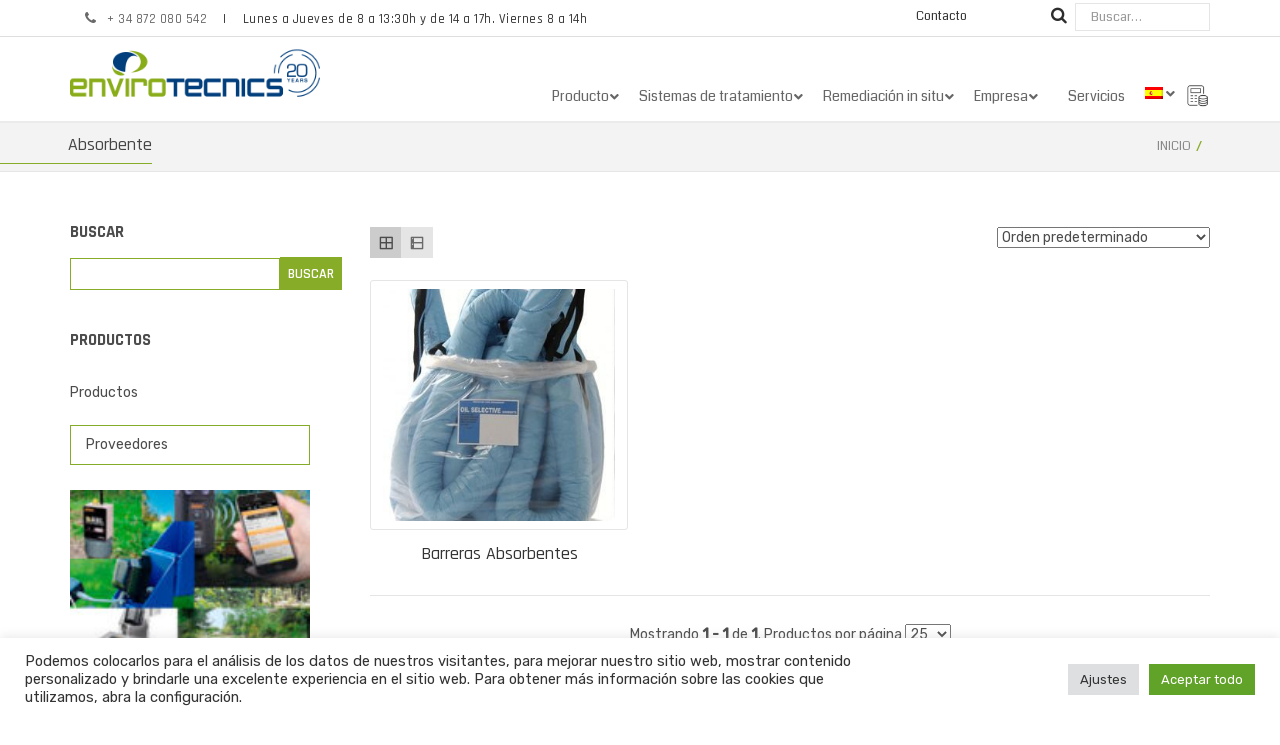

--- FILE ---
content_type: text/html; charset=UTF-8
request_url: https://www.envirotecnics.com/etiqueta-producto/absorbente/
body_size: 51245
content:
<!DOCTYPE html>
<html lang="es-ES">
<head>
    <meta charset="UTF-8">
    <meta http-equiv="X-UA-Compatible" content="IE=edge,chrome=1">
    <meta name="viewport" content="width=device-width, initial-scale=1">
    <meta name="generator" content="wordpress">
    <meta name="author" content="Envirotecnics">
    <link rel="pingback" href="https://www.envirotecnics.com/xmlrpc.php" />
    <!-- Google Tag Manager -->
    <script>(function(w,d,s,l,i){w[l]=w[l]||[];w[l].push({'gtm.start':
    new Date().getTime(),event:'gtm.js'});var f=d.getElementsByTagName(s)[0],
    j=d.createElement(s),dl=l!='dataLayer'?'&l='+l:'';j.async=true;j.src=
    'https://www.googletagmanager.com/gtm.js?id='+i+dl;f.parentNode.insertBefore(j,f);
    })(window,document,'script','dataLayer','GTM-T2VMSWV');</script>
    <!-- End Google Tag Manager -->
    <meta name="google-site-verification" content="ds6ajdtgbDlvMj0P2EjBAEPnDTydk1ikiQZCj3Rc5kM" />
            <link rel="shortcut icon" href="https://www.envirotecnics.com/wp-content/uploads/2018/10/favicon.png" />
        <meta name='robots' content='index, follow, max-image-preview:large, max-snippet:-1, max-video-preview:-1' />
	<style>img:is([sizes="auto" i], [sizes^="auto," i]) { contain-intrinsic-size: 3000px 1500px }</style>
	<link rel="alternate" hreflang="en" href="https://www.envirotecnics.com/en/etiqueta-producto/absorbente-en/" />
<link rel="alternate" hreflang="es" href="https://www.envirotecnics.com/etiqueta-producto/absorbente/" />
<link rel="alternate" hreflang="fr" href="https://www.envirotecnics.com/fr/etiqueta-producto/absorbant/" />
<link rel="alternate" hreflang="x-default" href="https://www.envirotecnics.com/etiqueta-producto/absorbente/" />

	<!-- This site is optimized with the Yoast SEO plugin v24.3 - https://yoast.com/wordpress/plugins/seo/ -->
	<title>absorbente archivos - Envirotecnics</title>
	<link rel="canonical" href="https://www.envirotecnics.com/etiqueta-producto/absorbente/" />
	<meta property="og:locale" content="es_ES" />
	<meta property="og:type" content="article" />
	<meta property="og:title" content="absorbente archivos - Envirotecnics" />
	<meta property="og:url" content="https://www.envirotecnics.com/etiqueta-producto/absorbente/" />
	<meta property="og:site_name" content="Envirotecnics" />
	<meta name="twitter:card" content="summary_large_image" />
	<meta name="twitter:site" content="@envirotecnics" />
	<script type="application/ld+json" class="yoast-schema-graph">{"@context":"https://schema.org","@graph":[{"@type":"CollectionPage","@id":"https://www.envirotecnics.com/etiqueta-producto/absorbente/","url":"https://www.envirotecnics.com/etiqueta-producto/absorbente/","name":"absorbente archivos - Envirotecnics","isPartOf":{"@id":"https://www.envirotecnics.com/#website"},"primaryImageOfPage":{"@id":"https://www.envirotecnics.com/etiqueta-producto/absorbente/#primaryimage"},"image":{"@id":"https://www.envirotecnics.com/etiqueta-producto/absorbente/#primaryimage"},"thumbnailUrl":"https://www.envirotecnics.com/wp-content/uploads/2020/07/50-F-1-1-Oil-Boom.jpg","breadcrumb":{"@id":"https://www.envirotecnics.com/etiqueta-producto/absorbente/#breadcrumb"},"inLanguage":"es"},{"@type":"ImageObject","inLanguage":"es","@id":"https://www.envirotecnics.com/etiqueta-producto/absorbente/#primaryimage","url":"https://www.envirotecnics.com/wp-content/uploads/2020/07/50-F-1-1-Oil-Boom.jpg","contentUrl":"https://www.envirotecnics.com/wp-content/uploads/2020/07/50-F-1-1-Oil-Boom.jpg","width":300,"height":400},{"@type":"BreadcrumbList","@id":"https://www.envirotecnics.com/etiqueta-producto/absorbente/#breadcrumb","itemListElement":[{"@type":"ListItem","position":1,"name":"Portada","item":"https://www.envirotecnics.com/"},{"@type":"ListItem","position":2,"name":"absorbente"}]},{"@type":"WebSite","@id":"https://www.envirotecnics.com/#website","url":"https://www.envirotecnics.com/","name":"Envirotecnics","description":"","publisher":{"@id":"https://www.envirotecnics.com/#organization"},"potentialAction":[{"@type":"SearchAction","target":{"@type":"EntryPoint","urlTemplate":"https://www.envirotecnics.com/?s={search_term_string}"},"query-input":{"@type":"PropertyValueSpecification","valueRequired":true,"valueName":"search_term_string"}}],"inLanguage":"es"},{"@type":"Organization","@id":"https://www.envirotecnics.com/#organization","name":"Envirotecnics","url":"https://www.envirotecnics.com/","logo":{"@type":"ImageObject","inLanguage":"es","@id":"https://www.envirotecnics.com/#/schema/logo/image/","url":"https://www.envirotecnics.com/wp-content/uploads/2018/10/envirotecnics-slogan.jpg","contentUrl":"https://www.envirotecnics.com/wp-content/uploads/2018/10/envirotecnics-slogan.jpg","width":394,"height":157,"caption":"Envirotecnics"},"image":{"@id":"https://www.envirotecnics.com/#/schema/logo/image/"},"sameAs":["https://x.com/envirotecnics","https://www.instagram.com/envirotecnics/","http://www.linkedin.com/in/envirotecnics","https://www.youtube.com/channel/UC3rEa7LyRJVRUgcCcpi8m0g"]}]}</script>
	<!-- / Yoast SEO plugin. -->


<link rel='dns-prefetch' href='//maps.googleapis.com' />
<link rel='dns-prefetch' href='//fonts.googleapis.com' />
<link rel="alternate" type="application/rss+xml" title="Envirotecnics &raquo; Feed" href="https://www.envirotecnics.com/feed/" />
<link rel="alternate" type="application/rss+xml" title="Envirotecnics &raquo; Feed de los comentarios" href="https://www.envirotecnics.com/comments/feed/" />
<link rel="alternate" type="application/rss+xml" title="Envirotecnics &raquo; absorbente Etiqueta Feed" href="https://www.envirotecnics.com/etiqueta-producto/absorbente/feed/" />
<script type="text/javascript">
/* <![CDATA[ */
window._wpemojiSettings = {"baseUrl":"https:\/\/s.w.org\/images\/core\/emoji\/15.0.3\/72x72\/","ext":".png","svgUrl":"https:\/\/s.w.org\/images\/core\/emoji\/15.0.3\/svg\/","svgExt":".svg","source":{"concatemoji":"https:\/\/www.envirotecnics.com\/wp-includes\/js\/wp-emoji-release.min.js?ver=6.7.4"}};
/*! This file is auto-generated */
!function(i,n){var o,s,e;function c(e){try{var t={supportTests:e,timestamp:(new Date).valueOf()};sessionStorage.setItem(o,JSON.stringify(t))}catch(e){}}function p(e,t,n){e.clearRect(0,0,e.canvas.width,e.canvas.height),e.fillText(t,0,0);var t=new Uint32Array(e.getImageData(0,0,e.canvas.width,e.canvas.height).data),r=(e.clearRect(0,0,e.canvas.width,e.canvas.height),e.fillText(n,0,0),new Uint32Array(e.getImageData(0,0,e.canvas.width,e.canvas.height).data));return t.every(function(e,t){return e===r[t]})}function u(e,t,n){switch(t){case"flag":return n(e,"\ud83c\udff3\ufe0f\u200d\u26a7\ufe0f","\ud83c\udff3\ufe0f\u200b\u26a7\ufe0f")?!1:!n(e,"\ud83c\uddfa\ud83c\uddf3","\ud83c\uddfa\u200b\ud83c\uddf3")&&!n(e,"\ud83c\udff4\udb40\udc67\udb40\udc62\udb40\udc65\udb40\udc6e\udb40\udc67\udb40\udc7f","\ud83c\udff4\u200b\udb40\udc67\u200b\udb40\udc62\u200b\udb40\udc65\u200b\udb40\udc6e\u200b\udb40\udc67\u200b\udb40\udc7f");case"emoji":return!n(e,"\ud83d\udc26\u200d\u2b1b","\ud83d\udc26\u200b\u2b1b")}return!1}function f(e,t,n){var r="undefined"!=typeof WorkerGlobalScope&&self instanceof WorkerGlobalScope?new OffscreenCanvas(300,150):i.createElement("canvas"),a=r.getContext("2d",{willReadFrequently:!0}),o=(a.textBaseline="top",a.font="600 32px Arial",{});return e.forEach(function(e){o[e]=t(a,e,n)}),o}function t(e){var t=i.createElement("script");t.src=e,t.defer=!0,i.head.appendChild(t)}"undefined"!=typeof Promise&&(o="wpEmojiSettingsSupports",s=["flag","emoji"],n.supports={everything:!0,everythingExceptFlag:!0},e=new Promise(function(e){i.addEventListener("DOMContentLoaded",e,{once:!0})}),new Promise(function(t){var n=function(){try{var e=JSON.parse(sessionStorage.getItem(o));if("object"==typeof e&&"number"==typeof e.timestamp&&(new Date).valueOf()<e.timestamp+604800&&"object"==typeof e.supportTests)return e.supportTests}catch(e){}return null}();if(!n){if("undefined"!=typeof Worker&&"undefined"!=typeof OffscreenCanvas&&"undefined"!=typeof URL&&URL.createObjectURL&&"undefined"!=typeof Blob)try{var e="postMessage("+f.toString()+"("+[JSON.stringify(s),u.toString(),p.toString()].join(",")+"));",r=new Blob([e],{type:"text/javascript"}),a=new Worker(URL.createObjectURL(r),{name:"wpTestEmojiSupports"});return void(a.onmessage=function(e){c(n=e.data),a.terminate(),t(n)})}catch(e){}c(n=f(s,u,p))}t(n)}).then(function(e){for(var t in e)n.supports[t]=e[t],n.supports.everything=n.supports.everything&&n.supports[t],"flag"!==t&&(n.supports.everythingExceptFlag=n.supports.everythingExceptFlag&&n.supports[t]);n.supports.everythingExceptFlag=n.supports.everythingExceptFlag&&!n.supports.flag,n.DOMReady=!1,n.readyCallback=function(){n.DOMReady=!0}}).then(function(){return e}).then(function(){var e;n.supports.everything||(n.readyCallback(),(e=n.source||{}).concatemoji?t(e.concatemoji):e.wpemoji&&e.twemoji&&(t(e.twemoji),t(e.wpemoji)))}))}((window,document),window._wpemojiSettings);
/* ]]> */
</script>
<link rel='stylesheet' id='vc_extensions_admin_datatable-css' href='https://www.envirotecnics.com/wp-content/plugins/vc-extensions-datatable/css/admin_icon.css?ver=6.7.4' type='text/css' media='all' />
<style id='wp-emoji-styles-inline-css' type='text/css'>

	img.wp-smiley, img.emoji {
		display: inline !important;
		border: none !important;
		box-shadow: none !important;
		height: 1em !important;
		width: 1em !important;
		margin: 0 0.07em !important;
		vertical-align: -0.1em !important;
		background: none !important;
		padding: 0 !important;
	}
</style>
<style id='wp-block-library-inline-css' type='text/css'>
:root{--wp-admin-theme-color:#007cba;--wp-admin-theme-color--rgb:0,124,186;--wp-admin-theme-color-darker-10:#006ba1;--wp-admin-theme-color-darker-10--rgb:0,107,161;--wp-admin-theme-color-darker-20:#005a87;--wp-admin-theme-color-darker-20--rgb:0,90,135;--wp-admin-border-width-focus:2px;--wp-block-synced-color:#7a00df;--wp-block-synced-color--rgb:122,0,223;--wp-bound-block-color:var(--wp-block-synced-color)}@media (min-resolution:192dpi){:root{--wp-admin-border-width-focus:1.5px}}.wp-element-button{cursor:pointer}:root{--wp--preset--font-size--normal:16px;--wp--preset--font-size--huge:42px}:root .has-very-light-gray-background-color{background-color:#eee}:root .has-very-dark-gray-background-color{background-color:#313131}:root .has-very-light-gray-color{color:#eee}:root .has-very-dark-gray-color{color:#313131}:root .has-vivid-green-cyan-to-vivid-cyan-blue-gradient-background{background:linear-gradient(135deg,#00d084,#0693e3)}:root .has-purple-crush-gradient-background{background:linear-gradient(135deg,#34e2e4,#4721fb 50%,#ab1dfe)}:root .has-hazy-dawn-gradient-background{background:linear-gradient(135deg,#faaca8,#dad0ec)}:root .has-subdued-olive-gradient-background{background:linear-gradient(135deg,#fafae1,#67a671)}:root .has-atomic-cream-gradient-background{background:linear-gradient(135deg,#fdd79a,#004a59)}:root .has-nightshade-gradient-background{background:linear-gradient(135deg,#330968,#31cdcf)}:root .has-midnight-gradient-background{background:linear-gradient(135deg,#020381,#2874fc)}.has-regular-font-size{font-size:1em}.has-larger-font-size{font-size:2.625em}.has-normal-font-size{font-size:var(--wp--preset--font-size--normal)}.has-huge-font-size{font-size:var(--wp--preset--font-size--huge)}.has-text-align-center{text-align:center}.has-text-align-left{text-align:left}.has-text-align-right{text-align:right}#end-resizable-editor-section{display:none}.aligncenter{clear:both}.items-justified-left{justify-content:flex-start}.items-justified-center{justify-content:center}.items-justified-right{justify-content:flex-end}.items-justified-space-between{justify-content:space-between}.screen-reader-text{border:0;clip:rect(1px,1px,1px,1px);clip-path:inset(50%);height:1px;margin:-1px;overflow:hidden;padding:0;position:absolute;width:1px;word-wrap:normal!important}.screen-reader-text:focus{background-color:#ddd;clip:auto!important;clip-path:none;color:#444;display:block;font-size:1em;height:auto;left:5px;line-height:normal;padding:15px 23px 14px;text-decoration:none;top:5px;width:auto;z-index:100000}html :where(.has-border-color){border-style:solid}html :where([style*=border-top-color]){border-top-style:solid}html :where([style*=border-right-color]){border-right-style:solid}html :where([style*=border-bottom-color]){border-bottom-style:solid}html :where([style*=border-left-color]){border-left-style:solid}html :where([style*=border-width]){border-style:solid}html :where([style*=border-top-width]){border-top-style:solid}html :where([style*=border-right-width]){border-right-style:solid}html :where([style*=border-bottom-width]){border-bottom-style:solid}html :where([style*=border-left-width]){border-left-style:solid}html :where(img[class*=wp-image-]){height:auto;max-width:100%}:where(figure){margin:0 0 1em}html :where(.is-position-sticky){--wp-admin--admin-bar--position-offset:var(--wp-admin--admin-bar--height,0px)}@media screen and (max-width:600px){html :where(.is-position-sticky){--wp-admin--admin-bar--position-offset:0px}}
</style>
<style id='classic-theme-styles-inline-css' type='text/css'>
/*! This file is auto-generated */
.wp-block-button__link{color:#fff;background-color:#32373c;border-radius:9999px;box-shadow:none;text-decoration:none;padding:calc(.667em + 2px) calc(1.333em + 2px);font-size:1.125em}.wp-block-file__button{background:#32373c;color:#fff;text-decoration:none}
</style>
<link rel='stylesheet' id='wpml-blocks-css' href='https://www.envirotecnics.com/wp-content/plugins/sitepress-multilingual-cms/dist/css/blocks/styles.css?ver=4.6.13' type='text/css' media='all' />
<link rel='stylesheet' id='contact-form-7-css' href='https://www.envirotecnics.com/wp-content/plugins/contact-form-7/includes/css/styles.css?ver=6.0.3' type='text/css' media='all' />
<link rel='stylesheet' id='cookie-law-info-css' href='https://www.envirotecnics.com/wp-content/plugins/cookie-law-info/legacy/public/css/cookie-law-info-public.css?ver=3.2.8' type='text/css' media='all' />
<link rel='stylesheet' id='cookie-law-info-gdpr-css' href='https://www.envirotecnics.com/wp-content/plugins/cookie-law-info/legacy/public/css/cookie-law-info-gdpr.css?ver=3.2.8' type='text/css' media='all' />
<link rel='stylesheet' id='hc-bootstrap-css' href='https://www.envirotecnics.com/wp-content/plugins/hybrid-composer/scripts/bootstrap/css/bootstrap.css?ver=1.0' type='text/css' media='all' />
<link rel='stylesheet' id='hc-style-css' href='https://www.envirotecnics.com/wp-content/plugins/hybrid-composer/style.css?ver=1.0' type='text/css' media='all' />
<link rel='stylesheet' id='hc-animations-css' href='https://www.envirotecnics.com/wp-content/plugins/hybrid-composer/css/animations.css?ver=1.0' type='text/css' media='all' />
<link rel='stylesheet' id='hc-css/components.css-css' href='https://www.envirotecnics.com/wp-content/plugins/hybrid-composer/css/components.css?ver=1.0' type='text/css' media='all' />
<link rel='stylesheet' id='font-awesome-css' href='https://www.envirotecnics.com/wp-content/plugins/hybrid-composer/scripts/font-awesome/css/font-awesome.min.css?ver=1.0' type='text/css' media='all' />
<style id='font-awesome-inline-css' type='text/css'>
[data-font="FontAwesome"]:before {font-family: 'FontAwesome' !important;content: attr(data-icon) !important;speak: none !important;font-weight: normal !important;font-variant: normal !important;text-transform: none !important;line-height: 1 !important;font-style: normal !important;-webkit-font-smoothing: antialiased !important;-moz-osx-font-smoothing: grayscale !important;}
</style>
<link rel='stylesheet' id='hc_css_skin-css' href='https://www.envirotecnics.com/wp-content/themes/envirotecnics/skin.css?ver=1.0' type='text/css' media='all' />
<style id='hc_css_skin-inline-css' type='text/css'>
.top-header-es, .top-header-en {
    display: none;
}

.top-header-es:lang(es), .top-header-en:lang(en) {
    display: block !important;
}

.top-footer-es, .top-footer-en {
    display: none;
}

.top-footer-es:lang(es), .top-footer-en:lang(en) {
    display: block !important;
}

.h1-slider {
    visibility: hidden !important;
}

.woocommerce div.product form.cart div.quantity {
    display: none !important;
}

.woocommerce div.product form.cart .button.add-request-quote-button {
    float: none;
}

.woocommerce div.product form.cart .variations td.label {
    font-family: 'Rubik', sans-serif;
    font-size: 14px;
    color: #4C4C4C;
    display: inline-block;
}

body.woocommerce.single-product.postid-33366790 div.product .woocommerce-tabs ul.tabs {
    display: block;
}

footer .col-md-4.footer-left {
    padding-right: 0px;
    padding-left: 0px;
}

footer .col-md-4 h3.widgettitle {
    margin-bottom: 10px;
    font-size: 15px;
}

footer .col-md-6 ul li a {
    font-size: 13px;
}

footer .col-md-6 ul li {
    margin-bottom: 8px;
    line-height: 21px;
}

footer .content .container {
    padding-top: 30px !important;
    padding-bottom: 10px !important;
    margin-top: 0px;
}

footer .col-md-6 {
    padding-right: 15px;
    padding-left: 15px;
}

footer .col-md-6.left {
    padding-left: 0px;
}

footer .col-md-6.right {
    padding-right: 0px;
}

footer .col-md-6 ul {
    padding-inline-start: 0px;
    list-style: none;
}

#yith-ywrq-table-list .hc-classic table th {
    border: 0px solid #808080 !important;
}

#yith-ywrq-table-list .product-thumbnail a img {
    height: 100px;
    width: 100px;
}

body .tablepress .row-2, body .tablepress .row-3, body .tablepress .row-4, body .tablepress .row-5, body .tablepress .row-6, body .tablepress .row-7 {
    height: auto !important;
}

body .tablepress thead th {
    background: #85ac28 !important;
    font-weight: normal;
    font-size: 1em;
    color: #fff;
    padding: 12px 14px !important;
}

.tablepress td, .tablepress th {
    text-align: center !important;
}

body table.tablepress {
    border: none !important;
}

.tablepress .even td {
    background-color: #f6f6f6 !important;
}

.tablepress .odd td {
    background-color: #e9e9e9 !important;
}

.ubermenu .ubermenu-item-layout-image_above>.ubermenu-image {
    max-height: 108px !important;
    height: 108px !important;
    object-fit: scale-down;
}

.ubermenu-submenu .ubermenu-item-header > .ubermenu-target {
    font-size: 14px;
    text-align: center;
}

nav#ubermenu-main-144-header-menu-2 {
    width: 100%;
}

.navbar .navbar-main .nav.navbar-nav.navbar-right {
    padding-top: 30px;
}

ul#ubermenu-nav-main-144-header-menu {
    text-align: right;
}

.ubermenu-skin-clean-white .ubermenu-item-level-0 > .ubermenu-target {
    font-size: 14px;
}

.ubermenu-skin-clean-white {
    font-size: 13px;
}

ul.ubermenu-nav li ul.ubermenu-row li.ubermenu-item-has-children > a { color: #000; font-weight: bold; border-bottom: 1px solid #eee; max-width: 90%; }

.ubermenu-skin-clean-white .ubermenu-submenu.ubermenu-submenu-drop {
    background: #fff !important;
}

.ubermenu-content-block.ubermenu-custom-content.ubermenu-custom-content-padded {
    padding-top: 0px;
    padding-bottom: 0px;
}

.ubermenu-content-block.ubermenu-custom-content.ubermenu-custom-content-padded.info-menu {
    padding-top: 20px;
    padding-bottom: 20px;
    background: #e9e9e9;
    color: #333;
    
}

.info-menu .title {
    font-size: 27px;
    line-height: 27px;
    margin-bottom: 15px;
}

.hc-classic .list-blog a
 {
    font-weight: 400  !important;
}

li.current-cat
{
   color: #86AC28 !important
}



.cat-parent.current-cat-parent ul.children
{
margin-left:15px !important;
}

li.cat-item.cat-item-24 {
    display: none;
}

.woocommerce div.product form.cart .variations select {
    min-width: 100% !important;
    margin-right: 0px !important;
}
.woocommerce div.product form.cart .variations td {
    padding-right: 0px !important;
}

table.variations {
    border-bottom: 1px solid #e5e5e5 !important;
}

img.attachment-woocommerce_thumbnail.size-woocommerce_thumbnail {
    object-fit: contain;
    height: 250px;
    min-height: 250px;
 max-height: 250px;
}
img.wp-post-image {
    max-height: 500px;
    min-height: 150px;
    object-fit: contain;
}

img.attachment-woocommerce_thumbnail.size-woocommerce_thumbnail {
 object-fit: contain;
    height: 250px;
    min-height: 250px;
 max-height: 250px;
}

.widget .list-blog .searchform input[type="text"] {
    border: 1px solid #86ac28;
    padding-left: 10px;
}

.widget .list-blog .searchform input[type="submit"]#searchsubmit {
    border: none;
    font-weight: 600;
    font-size: 14px;
    padding: 0px 8px;
    margin-top: -1px;
    border-radius: 0px !important;
}

body.archive .header-base .col-md-8 .title-base p {
    display: none !important;
}


.list-blog .product-categories ul.children li {
    border: 1px solid #85ac28 !important;
    padding: 5px 15px;
    border-bottom: none !important;
}

.list-blog .product-categories ul.children li:last-of-type {
    border-bottom: 1px solid #85ac28 !important;
}

.list-blog .product-categories ul.children li ul.children li {
    border: none !important;
}

.list-blog .product-categories li > ul > li > a:before {
    display: none !important;
}

.cat-parent.current-cat-parent ul.children {
    margin-left: 0px !important;
    padding-left: 0px !important;
}

.ubermenu-skin-clean-white .ubermenu-item-level-0.ubermenu-current-menu-item > .ubermenu-target, .ubermenu-skin-clean-white .ubermenu-item-level-0.ubermenu-current-menu-parent > .ubermenu-target, .ubermenu-skin-clean-white .ubermenu-item-level-0.ubermenu-current-menu-ancestor > .ubermenu-target {
        color: #053e7c !important;
}

body.archive .button.product_type_simple {
    display: none !important;
}

ul.product-categories li.cat-item.cat-item-126.cat-parent.current-cat-parent > a {
    display: none;
}

.col-md-3.widget .list-group.list-blog p.list-group-item.active {
    border-bottom: 0px !important;
}

.col-md-3.widget .list-blog li.cat-item.cat-item-94 {
    margin-top: 15px;
    border: 1px solid #85ac28;
    padding: 5px 15px;
}

body.archive .col-md-9 ul.products.columns-3.list li {
    margin-bottom: 25px;
    padding-bottom: 25px;
    border-bottom: 1px solid #e5e5e5;
}

body.archive .col-md-9 ul.products.columns-3.list li .woocommerce-product-details__short-description {
    border-bottom: 0px !important;
}

body.archive .col-md-9 ul.products.columns-3.list li.product .woocommerce-loop-product__title, body.archive .col-md-9 ul.products.columns-3.list li.product .woocommerce-loop-category__title {
    display: contents;
}

body.archive .col-md-9 ul.products.columns-3.list li.product .woocommerce-loop-product__title {
    font-weight: bold !important;
}

.list-blog > div > ul > li > ul, .list-blog > ul > li > ul {
    padding-left: 0px;
}

.current-cat.cat-parent ul.children {
    margin-left: 0px;
}

.col-md-3.widget ul.product-categories li.cat-item.cat-item-126.current-cat.cat-parent > a {
    display: none;
}

body.archive.term-94 .list-blog > ul > li.cat-item.cat-item-126 {
    margin-bottom: 15px;
    border: 1px solid #85ac28;
    padding: 5px 15px;
}

body.archive.term-94 .list-blog .product-categories ul.children li {
    border: none !important;
}

ul.products li.product .gridlist-buttonwrap {
    display: none;
}

.woocommerce footer .content {
    border-top: 0px !important;
}

body form.EWF__form {
    border-radius: 0px !important;
    padding-top: 15px !important;
    padding-bottom: 30px !important;
}

body footer {
    padding-top: 0px !important;
    border-top: 1px solid;
}

form.EWF__form {
background:#333333;
padding-top:40px;
                     padding-left:40px;
                     padding-bottom:40px;
                     padding-right:40px;
                     border-radius:6px;
                     box-sizing:border-box;
                     }
                     form.EWF__form p {
                     color:#ffffff;
                     text-align:left;
                     line-height:14px;
                     font-size:12px;
                     font-family:Rubik;
                     margin:12px 0;
                     font-style:normal;
                     font-weight:normal;
                     }
                     form.EWF__form .EWF__header {
                     background:transparent;
                     padding-top:0px;
                     color:#ffffff;
                     padding-left:0px;
                     padding-bottom:0px;
                     padding-right:0px;
                     text-align:left;
                     line-height:24px;
                     font-size:22px;
                     margin:0;
                     font-family:Rubik;
                     font-style:normal;
                     font-weight:normal;
                     margin-top: 20px;
                     }
                     form.EWF__form label {
                     line-height:16px;
                     font-size:14px;
                     color:#ffffff;
                     display:block;
                     font-family:Rubik;
                     margin-bottom:5px;
                     font-style:normal;
                     font-weight:bold;
                     text-align:left;
                     }
                     form.EWF__form .EWF__subscribe {
                     background:transparent;
                     padding-top:12px;
                     line-height:18px;
                     font-size:16px;
                     color:#ffffff;
                     padding-left:12px;
                     padding-bottom:12px;
                     padding-right:12px;
                     border-radius:6px;
                     border:0;
                     display:inline-block;
                     width:auto;
                     max-width:100%;
                     font-family:Rubik;
                     font-style:normal;
                     font-weight:normal;
                     }
                     .EWF__form .webform-options {
                     text-align:center;
                     }
                     form.EWF__form input {
                     background:#ffffff;
                     padding-top:12px;
                     color:#666666;
                     padding-left:12px;
                     padding-bottom:12px;
                     padding-right:12px;
                     border-radius:0px;
                     line-height:20px;
                     font-size:16px;
                     border:0;
                     width:100%;
                     max-width:40%;
                     display:block;
                     font-family:Rubik;
                     font-style:normal;
                     font-weight:normal;
                     text-align: center;
                     margin: 0 auto;
                     }
                     form.EWF__form input::placeholder {
                     color:#666666;
                     font-size:14px;
                     }
                     form.EWF__form .inputs > div {
                     margin-bottom:1rem;
                     }
                     form.EWF__form .checkboxes label,form.EWF__form .consent label {
                     position: relative;
                     cursor: pointer;
                     -webkit-user-select: none;
                     -moz-user-select: none;
                     -ms-user-select: none;
                     user-select: none;
                     }
                     form.EWF__form * {
                     box-sizing:border-box;
                     }
                     form.EWF__form fieldset {
                     display:block;
                     padding:0;
                     margin:0;
                     }
                     form.EWF__form .checkboxes input[type="checkbox"],form.EWF__form .consent input[type="checkbox"] {
                     border: 1px solid #CFD6DB;
                     border-radius: 4px;
                     padding: 12px;
                     width: 0;
                     display: inline-block;
                     margin-right: 20px;
                     }
                     form.EWF__form .checkboxes input[type="checkbox"]:before,form.EWF__form .consent input[type="checkbox"]:before {
                     background-image: url("data:image/svg+xml,%3Csvg xmlns='http://www.w3.org/2000/svg' xmlns:xlink='http://www.w3.org/1999/xlink' version='1.1' id='Warstwa_1' x='0px' y='0px' viewBox='0 0 16 16' style='enable-background:new 0 0 16 16;' xml:space='preserve' width='16' height='16'%3E%3Cstyle type='text/css'%3E .st0%7Bfill:none;%7D .st1%7Bfill:%23FFFFFF;stroke:%23CFD6DB;%7D%0A%3C/style%3E%3Cg transform='translate(-925 -324)'%3E%3Cg transform='translate(925 324)'%3E%3Cpath class='st0' d='M4,0h8c2.2,0,4,1.8,4,4v8c0,2.2-1.8,4-4,4H4c-2.2,0-4-1.8-4-4V4C0,1.8,1.8,0,4,0z'/%3E%3Cpath class='st1' d='M4,0.5h8c1.9,0,3.5,1.6,3.5,3.5v8c0,1.9-1.6,3.5-3.5,3.5H4c-1.9,0-3.5-1.6-3.5-3.5V4C0.5,2.1,2.1,0.5,4,0.5z'/%3E%3C/g%3E%3C/g%3E%3C/svg%3E");
                     background-color: #fff;
                     width: 16px;
                     height: 16px;
                     content: '';
                     display: block;
                     cursor: pointer;
                     border-radius: 4px;
                     }
                     form.EWF__form .checkboxes input[type="checkbox"]:hover:before,form.EWF__form .consent input[type="checkbox"]:hover:before {
                     background-image: url("data:image/svg+xml,%3Csvg xmlns='http://www.w3.org/2000/svg' width='16' height='16' viewBox='0 0 16 16'%3E%3Cdefs%3E%3Cstyle%3E.a%7Bfill:%23fff;stroke:%235457ff;stroke-width:2px;%7D.b%7Bstroke:none;%7D.c%7Bfill:none;%7D%3C/style%3E%3C/defs%3E%3Cg transform='translate(-925 -324)'%3E%3Cg class='a' transform='translate(925 324)'%3E%3Crect class='b' width='16' height='16' rx='4'/%3E%3Crect class='c' x='1' y='1' width='14' height='14' rx='3'/%3E%3C/g%3E%3C/g%3E%3C/svg%3E");
                     background-color: #fff;
                     }
                     form.EWF__form .checkboxes input[type="checkbox"]:checked:before,form.EWF__form .consent input[type="checkbox"]:checked:before {
                     background-image: url("data:image/svg+xml,%3Csvg xmlns='http://www.w3.org/2000/svg' xmlns:xlink='http://www.w3.org/1999/xlink' version='1.1' id='Warstwa_1' x='0px' y='0px' viewBox='0 0 16 16' style='enable-background:new 0 0 16 16;' xml:space='preserve' width='16' height='16'%3E%3Cstyle type='text/css'%3E .st0%7Bfill:none;%7D .st1%7Bfill:%23FFFFFF;stroke:%235457FF;%7D .st2%7Bfill:%2332325C;%7D%0A%3C/style%3E%3Cg transform='translate(-925 -324)'%3E%3Cg transform='translate(925 324)'%3E%3Cpath class='st0' d='M4,0h8c2.2,0,4,1.8,4,4v8c0,2.2-1.8,4-4,4H4c-2.2,0-4-1.8-4-4V4C0,1.8,1.8,0,4,0z'/%3E%3Cpath class='st1' d='M4,0.5h8c1.9,0,3.5,1.6,3.5,3.5v8c0,1.9-1.6,3.5-3.5,3.5H4c-1.9,0-3.5-1.6-3.5-3.5V4C0.5,2.1,2.1,0.5,4,0.5z'/%3E%3C/g%3E%3Cpath class='st2' d='M938,328.9l-0.8-0.8c-0.1-0.1-0.1-0.1-0.2,0c0,0,0,0,0,0l-5.6,5.9l-2.3-2.4c-0.1-0.1-0.1-0.1-0.2,0 c0,0,0,0,0,0l-0.8,0.8c-0.1,0.1-0.1,0.2,0,0.2l3.2,3.3c0.1,0.1,0.1,0.1,0.2,0c0,0,0,0,0,0l6.5-6.9C938,329,938,328.9,938,328.9z'/%3E%3C/g%3E%3C/svg%3E");
                     background-color: #fff;
                     }
                     form.EWF__form .checkboxes input[type="checkbox"]:hover:checked:before,form.EWF__form .consent input[type="checkbox"]:hover:checked:before {
                     background-image: url("data:image/svg+xml,%3Csvg xmlns='http://www.w3.org/2000/svg' width='16' height='16' viewBox='0 0 16 16'%3E%3Cdefs%3E%3Cstyle%3E.a%7Bfill:%23fff;stroke:%235457ff;stroke-width:2px;%7D.b%7Bfill:%2332325c;%7D.c%7Bstroke:none;%7D.d%7Bfill:none;%7D%3C/style%3E%3C/defs%3E%3Cg transform='translate(-925 -324)'%3E%3Cg class='a' transform='translate(925 324)'%3E%3Crect class='c' width='16' height='16' rx='4'/%3E%3Crect class='d' x='1' y='1' width='14' height='14' rx='3'/%3E%3C/g%3E%3Cpath class='b' d='M10.032.964,9.224.118a.141.141,0,0,0-.2,0L3.384,6.02,1.124,3.653a.141.141,0,0,0-.2,0L.116,4.5a.157.157,0,0,0,0,.212L3.284,8.032a.141.141,0,0,0,.2,0l6.545-6.855A.153.153,0,0,0,10.032.964Z' transform='translate(927.925 327.925)'/%3E%3C/g%3E%3C/svg%3E");
                     background-color: #fff;
                     }
                     form.EWF__form .EWF__error {
                     color: red;
                     padding-top: 10px;
                     }
                     form.EWF__form a {
                     color:#333333;
                     font-style:undefined;
                     line-height:14px;
                     font-size:12px;
                     font-weight:normal;
                     }
                     @supports (-ms-ime-align:auto) {
                     form.EWF__form .checkboxes input[type='checkbox'], form.EWF__form .consent input[type='checkbox'] {
                     width: 16px !important;
                     margin-right: 5px;
                     }
                     }

p#ewf_formdesc {
    text-align: center;
    font-size: 14px;
}

h4#ewf_formheader {
    text-align: center;
}

form.EWF__form .EWF__subscribe {
    border: 1px solid #fff;
}

form.EWF__form .EWF__subscribe:hover {
    background: #ffffff;
    color: #333333;
}

body.archive .col-md-9 div form:not(.woocommerce-ordering) {
    text-align: center;
}

.navbar-right #searchform .form-control {
    height: 26px;
}

.navbar-right form#searchform {
    margin-top: 3px;
    margin-bottom: 3px;
    border: 1px solid #e5e5e5;
    padding-left: 15px;
}

body.archive.woocommerce ul.products.grid {
    border-bottom: 1px solid #e5e5e5 !important;
    margin-bottom: 25px !important;
}

input.form-control.webform__form-control::placeholder {
    color: #b9b9b9;
}

body.archive nav.gridlist-toggle {
    display: inline-block;
    padding: 0 0 15px 0 !important;
}

body.archive.woocommerce .col-md-9 {
    padding-top: 5px;
}

.hc-classic .list-blog a:hover {
    font-weight: bold !important;
}

.ubermenu-skin-clean-white .ubermenu-submenu .ubermenu-current-menu-item > .ubermenu-target {
    color: #86ac28 !important;
}

.ubermenu-skin-clean-white .ubermenu-submenu, .ubermenu-skin-clean-white .ubermenu-submenu .ubermenu-target {
    color: #000 !important;
    font-size: 14px !important;
}

.ubermenu-skin-clean-white .ubermenu-submenu:hover, .ubermenu-skin-clean-white .ubermenu-submenu .ubermenu-target:hover {
    color: #86ac28 !important;
}

.ubermenu-skin-clean-white .ubermenu-submenu:hover, .ubermenu-skin-clean-white .ubermenu-submenu .ubermenu-target:hover span {
    color: #86ac28 !important;
}

.up-sells.upsells.products ul.products li a.button.product_type_simple {
    display: none;
}

footer .content .container .footer-left .col-md-6 .col-md-12.logo-enviro {
    padding: 0;
    margin-bottom: 20px;
    margin-top: 0px;
}

footer .content .container .footer-left .col-md-6 .content-enviro {
    margin-bottom: 20px;
}

body:not(.home) form.EWF__form {
    margin-top: 35px;
}

#section_5ZtkF .content {
    padding-top: 0px !important;
    padding-bottom: 0px !important;
}

div.bg-gris {
    background: #e3e4e6 !important;
}

.bg-gris h2 {
    color: #2d2d2d;
    font-size: 23px;
    margin-bottom: 15px !important;
}

.bg-gris p {
    margin-top: 0px;
}

.section-empty.bg-marron-container > .content, .section-empty.bg-blanc-container > .content, .section-empty.bg-gris-fort-container > .content {
    padding-top: 0px !important;
    padding-bottom: 0px !important;
}

.bg-marron-container .hc_image_cnt img, .bg-blanc-container .hc_image_cnt img { 
    max-height: unset;
    width: auto;
    object-fit: cover;
}

.bg-gris-fort-container .hc_image_cnt img { 
    max-height: 350px;
    width: 100%;
    object-fit: cover;
}

div.bg-gris-fort {
    padding-top: 60px;
    padding-bottom: 30px;
    padding-right: 60px;
    padding-left: 100px;
}

div.bg-marron-container {
    background-color: #ccbeb1 !important;
}

div.bg-gris-fort-container {
    background-color: #aba8a5 !important;
}

body.page-id-33373998 form.EWF__form {
    margin-top: 0px !important;
}

.ubermenu, .ubermenu .ubermenu-column, .ubermenu .ubermenu-divider, .ubermenu .ubermenu-icon, .ubermenu .ubermenu-image, .ubermenu .ubermenu-item, .ubermenu .ubermenu-nav, .ubermenu .ubermenu-retractor, .ubermenu .ubermenu-row, .ubermenu .ubermenu-search, .ubermenu .ubermenu-search-input, .ubermenu .ubermenu-search-submit, .ubermenu .ubermenu-submenu, .ubermenu .ubermenu-submenu-footer, .ubermenu .ubermenu-tabs, .ubermenu .ubermenu-tabs-panels, .ubermenu .ubermenu-target, .ubermenu-responsive-toggle {
    line-height: 1.2 !important;
}

.ubermenu-submenu.ubermenu-submenu-id-33370250.ubermenu-submenu-type-flyout.ubermenu-submenu-drop.ubermenu-submenu-align-left_edge_item {
    width: 90%;
}

.situ-2-blocks .content.container {
    padding-top: 0px !important;
    padding-bottom: 0px !important;
}

div#FIB8d {
    margin-bottom: 5px !important;
}

div#FIB8d h3 {
    font-weight: bold;
    font-size: 27px;
}

div#column_RkFGZ h3#CitiV {
    font-weight: bold;
}

#section_Oazxl .content.container {
    padding-top: 0px !important;
}

#section_tKyRU .content.container, #section_qunew .content.container, #section_jghyN .content.container {
    padding-bottom: 30px !important;
}

.situ-3-btn a.btn:before {
    background: #3e89b2 !important;
}

.situ-3-btn a.btn {
    border-color: #3e89b2 !important;
    padding: 5px 25px !important;
}

.situ-3-btn a.btn:hover {
    color: #3e89b2 !important;
}

.section-item:not(.situ-4-prods) .woocommerce ul.products {
    padding: 0 30px !important;
}

.situ-4-prods h4 {
    margin-bottom: 20px;
}

.situ-4-fcc {
    background: #ebebeb;
    padding-bottom: 23px !important;
}

.situ-4-fcc p.block-quote.quote-1 {
    font-size: 25px;
    padding: 23px 23px 10px 80px;
    text-align: center;
    margin-bottom: 5px;
}

#column_VHcn5 h3 {
    font-weight: bold;
}

h4 {
    text-transform: none;
    margin-bottom: 10px !important;
}

.icon-box-top-bottom .icon-box-cell label, .icon-box-top-bottom .icon-box-cell p {
    text-align: center !important;
    text-align-last: center;
}

.bb-title {
    border-bottom: 1px solid #ebebeb;
    margin-bottom: 20px !important;
    padding-bottom: 10px !important;
}

body.home #section_5ZtkF {
    padding-top: 50px;
    padding-bottom: 50px;
}

.equipo-pers {
    margin-bottom: 20px;
    padding-bottom: 10px;
}

.equipo-cargo {
    font-weight: 600;
}

.equipo-name {
    font-weight: 600;
}

#sobre-envirotecnics .col-md-12.hc_image_cnt {
    text-align: center;
    margin-top: 15px;
}

#calidad .col-md-12.hc_image_cnt {
    text-align: center;
    margin-bottom: 15px;
}

#sobre-envirotecnics .container, #filosofia .container, #instalaciones .container, #calidad .container {
    padding-bottom: 0px !important;
}

body.page div.section-item div h3 {
    font-weight: bold;
    font-size: 27px;
}

body.page.page-id-33374201 div.section-item div h3 {
    font-size: 21px;
}

#filosofia .valores {
    margin-top: 10px;
}

#certificacion ul {
    padding-inline-start: 15px;
    margin-top: 10px;
}

#section_keMnT {
    background-color: #729e3d !important;
    margin-top: 0px;
}

body.page-id-33374133 #section_keMnT {
    margin-top: 50px;
}

body.search.search-results .header-base .title-base p {
    display: none;
}

body.search.search-results .content-parallax .advs-box img {
    max-height: 250px;
    object-fit: cover;
}

body.search.search-results .content-parallax .advs-box .col-md-4 {
    text-align: center;
}

.cf2DrG {
    padding-top: 0px !important;
}

.cfiaEW {
    text-align: left;
}

.cf3CaA.cf3-eh {
    display: none;
}

span.cf1f8N.cf2np9 {
    display: none;
}

.cf1XPf.cf2L3T.cf3ItN {
    text-align: left;
    padding-left: 25px;
}

.cf2CeT.notranslate.cf2DrG {
    height: 100%;
    background: rgb(0 0 0 / 0.50);
}

.cf3E9g.cf2tVG {
    position: absolute;
    bottom: 0;
}

.single-product footer .content, .single-product footer .copy-row .copy-text, .woocommerce footer .content, .woocommerce footer .copy-row .copy-text, .search-results footer .content {
    background: #333;
    border-top: 0px solid;
}

.search-results footer .copy-row .copy-text {
    background: #282828;
    border-top: 0px solid;
}

body.page-id-33374175 div#section_keMnT .col-md-4 {
    min-height: 225px;
}

body.page-id-33374179 div#section_keMnT .col-md-4 {
    min-height: 225px;
}

body.page-id-33374194 div#section_keMnT .col-md-4 {
    min-height: 225px;
}

body.page-id-33374245 div#section_keMnT .col-md-4 {
    min-height: 225px;
}

.servicios-gris .main-text.wysiwyg-editor {
    background-color: #f5f5f5 !important;
    padding: 15px;
}

.fondo-gris .servicios-gris .main-text.wysiwyg-editor {
    background-color: #fff !important;
}

.servicios-gris .text-center {
    text-align: left !important;
}

body.page-id-33366830 .hc_code_block_cnt {
    text-align: left;
}

body.page-id-33366830 .hc_image_cnt img {
    width: 100%;
}

body.page-id-33366830 div#certificacion {
    background: #729e3d !important;
    color: #fff;
text-align: center;
}

body.page-id-33366830 div#certificacion ul li, body.page-id-33366830 div#certificacion ul li a {
  color: #fff;
}

body.page-id-33366830 #certificacion .hc_code_block_cnt {
    text-align: center;
}

body.page-id-33366830 #column_06tAS .hc_code_block_cnt, body.page-id-33366830 #column_VvWpf .hc_code_block_cnt {
    text-align: center;
}

body.page-id-33366830 #column_06tAS .hc_code_block_cnt a, body.page-id-33366830 #column_VvWpf .hc_code_block_cnt a {
    color: #fff;
    font-size: 13px;
    line-height: 22px !important;
}

body.page-id-33366830 #column_06tAS .hc_code_block_cnt a i, body.page-id-33366830 #column_VvWpf .hc_code_block_cnt a i {
    font-size: 30px !important;
    margin-bottom: 10px;
}

body.page-id-33366830 #column_06tAS, body.page-id-33366830 #column_VvWpf {
    margin-top: 30px !important;
}

.hc_title_tag_cnt h3 {
    border-bottom: 3px solid #ebebeb;
    padding-bottom: 4px;
    margin-bottom: 15px !important;
}

body.search.search-results .advs-box-side-icon, body.search.search-results .advs-box-side-icon + hr.space {
    display: none !important;
}

.cookiefirst-root .cf2Lf6[data-cookiefirst-button="secondary"] {
    color: rgb(107, 156, 60) !important;
    border-color: rgb(107, 156, 60) !important;
}

.cookiefirst-root .cf2Lf6[data-cookiefirst-button="primary"] {
    background: rgb(107, 156, 60) !important;
    border-color: rgb(107, 156, 60) !important;
}

body.page-id-33374133 h3#CitiV {
    text-align: center;
    color: #fff;
}

#section_keMnT .content.container {
    padding-bottom: 35px !important;
}

div#section_keMnT .col-md-4.second-row {
    padding-top: 30px !important;
    min-height: auto !important;
}

div#section_PlGtg {
    background: #f5f5f5 !important;
}

body.parent-pageid-33367708 .hc_code_block_cnt div, body.parent-pageid-33367708 .hc_code_block_cnt div p {
    text-align: left;
}

body.page-id-33374182 #column_VHcn5 h3 {
    padding-bottom: 4px !important;
}

body.parent-pageid-33367708 .consideraciones .hc_code_block_cnt, body.parent-pageid-33367708 .consideraciones .hc_code_block_cnt div, body.parent-pageid-33367708 .consideraciones .hc_code_block_cnt p {
    text-align: center !important;
}

div#section_Jozlr .row {
    text-align: center !important;
}

.woocommerce.single.single-product ul.products li.product .button {
    display: none;
}

div#ibxza .col-md-12.hc_image_cnt {
    text-align: center;
}

body.page-id-33366830 .img-box.adv-img-half-content .caption {
    position: relative !important;
    padding: 0;
    background: transparent;
}

body.page-id-33366830 .img-box.adv-img-half-content .img-box {
    display: none !important;
}

body.page-id-33366830 .img-box.adv-img-half-content .caption h2 {
    text-align: center !important;
    color: #fff !important;
    font-size: 14px;
    font-family: "Rubik", sans-serif;
    line-height: 22px !important;
    font-weight: normal !important;
}

body.page-id-33366830 .adv-img.img-box i {
    position: relative !important;
    display: block !important;
    text-align: center;
    font-size: 35px !important;
}
.section-item.section-empty.fondo-gris {
    background: #f5f5f5 !important;
}

.prod-serv-instrumentacion .main-text {
    background-image: url(https://www.envirotecnics.com/wp-content/uploads/2018/10/Sensoring2.jpg);
    background-repeat: no-repeat;
    background-size: cover;
    background-position: center center;
    text-align: center;
}

.prod-serv-agua .main-text {
    background-image: url(https://www.envirotecnics.com/wp-content/uploads/2018/10/agua-enviro-scaled.jpg);
    background-repeat: no-repeat;
    background-size: cover;
    background-position: center center;
    text-align: center;
}

.prod-serv-situ .main-text {
    background-image: url(https://www.envirotecnics.com/wp-content/uploads/2018/10/laboratorio-remediacion.jpg);
    background-repeat: no-repeat;
    background-size: cover;
    background-position: center center;
    text-align: center;
}

.prod-serv-sensoring .main-text {
    background-image: url(https://www.envirotecnics.com/wp-content/uploads/2018/10/sensoring-serv.jpg);
    background-repeat: no-repeat;
    background-size: cover;
    background-position: center center;
    text-align: center;
}

.prod-serv-instrumentacion .main-text a, .prod-serv-agua .main-text a, .prod-serv-situ .main-text a, .prod-serv-sensoring .main-text a {
    background: rgba(0,0,0,0.3);
    padding: 15px;
}

.prod-serv-instrumentacion .main-text a span.serv-subtitle, .prod-serv-situ .main-text a span.serv-subtitle, .prod-serv-agua .main-text a span.serv-subtitle, .prod-serv-sensoring .main-text a span.serv-subtitle {
    display: none;
}

.prod-serv-instrumentacion .main-text a:hover span.serv-subtitle, .prod-serv-agua .main-text a:hover span.serv-subtitle, .prod-serv-situ .main-text a:hover span.serv-subtitle, .prod-serv-sensoring .main-text a:hover span.serv-subtitle {
    display: block;
}

.prod-serv-instrumentacion .main-text a:hover, .prod-serv-situ .main-text a:hover, .prod-serv-agua .main-text a:hover, .prod-serv-sensoring .main-text a:hover {
    background: rgba(0,0,0,0.6);
    cursor: pointer;
}

div#servicios.situ-2-blocks.situ-2-blocks-01 .hc_column_cnt .col-md-12.hc_wp_editor_cnt {
    padding-left: 15px;
    padding-right: 15px;
}

span.serv-title {
    font-weight: 500;
    font-size: 19px;
    line-height: 1.2;
}

span.serv-subtitle {
    font-size: 12px;
    line-height: 1.5;
}

.nav-tabs > li.active > a, .nav-tabs > li.active > a:hover {
    background-color: #f5f5f5;
}

.nav > li > a:hover {
    background-color: #f5f5f5 !important;
}

.tab-box:not(.left):not(.right) .panel {
    margin-top: 15px;
    padding-top: 15px;
    border-top: 3px solid #fff !important;
}

.tabs-servicios ul.nav.nav-tabs {
    display: flex;
    justify-content: center;
}

.nav-tabs > li > a {
    padding: 8px 20px;
}

.sib-form .entry__field {
    border-color: #4c4c4c !important;
}

ul.ubermenu-submenu.ubermenu-submenu-id-33370255.ubermenu-submenu-type-flyout.ubermenu-submenu-drop.ubermenu-submenu-align-left_edge_item {
    min-width: 250px;
}

.grid-box > .grid-item, .maso-box > .maso-item {
    min-height: 200px !important;
}

.woocommerce.single-product .product .yith-ywraq-add-to-quote {
    display: block;
    line-height: 1.9;
}

@media screen and (min-width: 993px) {
    .situ-2-blocks .first-col {
        padding-right: 0px !important;
    }

    .situ-2-blocks .middle-col {
        padding-right: 0px !important;
        padding-left: 0px !important;
    }

    .situ-2-blocks .last-col {
        padding-left: 0px !important;
    }
}

@media screen and (min-width: 768px) {
     #col-gris-01.middle-content:not(.text-center)  {
        border-right: 10px solid #FFF;
    }

    #col-gris-01.text-center.middle-content  {
        border-left: 10px solid #FFF;
    }
}
</style>
<link rel='stylesheet' id='hc_css_custom-css' href='https://www.envirotecnics.com/wp-content/plugins/hybrid-composer/custom/custom.css?ver=1.0' type='text/css' media='all' />
<link rel='stylesheet' id='google-font-css' href='https://fonts.googleapis.com/css?family=Coda%7CRajdhani%3A400%2C500%2C600%2C700%7CRubik%3A400%2C500&#038;ver=1.0' type='text/css' media='all' />
<link rel='stylesheet' id='pdf-generator-addon-for-wordpress-visual-composer-css' href='https://www.envirotecnics.com/wp-content/plugins/pdf-generator-addon-for-wordpress-visual-composer/public/css/pdf-generator-addon-for-wordpress-visual-composer-public.css?ver=1.0.4' type='text/css' media='all' />
<link rel='stylesheet' id='wcpbc_widget_css-css' href='https://www.envirotecnics.com/wp-content/plugins/woo-products-by-category/public/wcpbc-styles.css?ver=1.3.0' type='text/css' media='all' />
<link rel='stylesheet' id='wpmenucart-icons-css' href='https://www.envirotecnics.com/wp-content/plugins/woocommerce-menu-bar-cart/css/wpmenucart-icons.css?ver=2.9.6' type='text/css' media='all' />
<link rel='stylesheet' id='wpmenucart-font-css' href='https://www.envirotecnics.com/wp-content/plugins/woocommerce-menu-bar-cart/css/wpmenucart-font.css?ver=2.9.6' type='text/css' media='all' />
<link rel='stylesheet' id='wpmenucart-css' href='https://www.envirotecnics.com/wp-content/plugins/woocommerce-menu-bar-cart/css/wpmenucart-main.css?ver=2.9.6' type='text/css' media='all' />
<link rel='stylesheet' id='woocommerce-layout-css' href='https://www.envirotecnics.com/wp-content/plugins/woocommerce/assets/css/woocommerce-layout.css?ver=10.3.6' type='text/css' media='all' />
<link rel='stylesheet' id='woocommerce-smallscreen-css' href='https://www.envirotecnics.com/wp-content/plugins/woocommerce/assets/css/woocommerce-smallscreen.css?ver=10.3.6' type='text/css' media='only screen and (max-width: 768px)' />
<link rel='stylesheet' id='woocommerce-general-css' href='https://www.envirotecnics.com/wp-content/plugins/woocommerce/assets/css/woocommerce.css?ver=10.3.6' type='text/css' media='all' />
<style id='woocommerce-inline-inline-css' type='text/css'>
.woocommerce form .form-row .required { visibility: visible; }
</style>
<link rel='stylesheet' id='dashicons-css' href='https://www.envirotecnics.com/wp-includes/css/dashicons.min.css?ver=6.7.4' type='text/css' media='all' />
<style id='dashicons-inline-css' type='text/css'>
[data-font="Dashicons"]:before {font-family: 'Dashicons' !important;content: attr(data-icon) !important;speak: none !important;font-weight: normal !important;font-variant: normal !important;text-transform: none !important;line-height: 1 !important;font-style: normal !important;-webkit-font-smoothing: antialiased !important;-moz-osx-font-smoothing: grayscale !important;}
</style>
<link rel='stylesheet' id='wpmm_css-css' href='https://www.envirotecnics.com/wp-content/plugins/wp-megamenu/assets/css/wpmm.css?ver=1.4.2' type='text/css' media='all' />
<link rel='stylesheet' id='wp_megamenu_generated_css-css' href='https://www.envirotecnics.com/wp-content/uploads/wp-megamenu/wp-megamenu.css?ver=1.4.2' type='text/css' media='all' />
<link rel='stylesheet' id='featuresbox_css-css' href='https://www.envirotecnics.com/wp-content/plugins/wp-megamenu/addons/wpmm-featuresbox/wpmm-featuresbox.css?ver=1' type='text/css' media='all' />
<link rel='stylesheet' id='postgrid_css-css' href='https://www.envirotecnics.com/wp-content/plugins/wp-megamenu/addons/wpmm-gridpost/wpmm-gridpost.css?ver=1' type='text/css' media='all' />
<link rel='stylesheet' id='wpml-menu-item-0-css' href='https://www.envirotecnics.com/wp-content/plugins/sitepress-multilingual-cms/templates/language-switchers/menu-item/style.min.css?ver=1' type='text/css' media='all' />
<link rel='stylesheet' id='brands-styles-css' href='https://www.envirotecnics.com/wp-content/plugins/woocommerce/assets/css/brands.css?ver=10.3.6' type='text/css' media='all' />
<link rel='stylesheet' id='parent-style-css' href='https://www.envirotecnics.com/wp-content/themes/envirotecnics-child/style.css?ver=6.7.4' type='text/css' media='all' />
<link rel='stylesheet' id='child-css-icons-css' href='https://www.envirotecnics.com/wp-content/plugins/hybrid-composer/admin/icons/icons.css?ver=6.7.4' type='text/css' media='all' />
<link rel='stylesheet' id='tablepress-default-css' href='https://www.envirotecnics.com/wp-content/plugins/tablepress/css/build/default.css?ver=3.0.3' type='text/css' media='all' />
<link rel='stylesheet' id='js_composer_front-css' href='https://www.envirotecnics.com/wp-content/plugins/js_composer/assets/css/js_composer.min.css?ver=7.4' type='text/css' media='all' />
<link rel='stylesheet' id='yith_ywraq_frontend-css' href='https://www.envirotecnics.com/wp-content/plugins/yith-woocommerce-request-a-quote-premium/assets/css/ywraq-frontend.css?ver=2.3.5' type='text/css' media='all' />
<style id='yith_ywraq_frontend-inline-css' type='text/css'>
.woocommerce .add-request-quote-button.button, .woocommerce .add-request-quote-button-addons.button{
    background-color: rgb(133,172,40)!important;
    color: #ffffff!important;
}
.woocommerce .add-request-quote-button.button:hover,  .woocommerce .add-request-quote-button-addons.button:hover{
    background-color: rgb(133,172,40)!important;
    color: #ffffff!important;
}
.woocommerce a.add-request-quote-button{
    color: #ffffff!important;
}

.woocommerce a.add-request-quote-button:hover{
    color: #ffffff!important;
}
.woocommerce.single-product button.single_add_to_cart_button.button {margin-right: 5px;}
	.woocommerce.single-product .product .yith-ywraq-add-to-quote { display: inline-block; line-height: normal; vertical-align: middle; }
	
</style>
<link rel='stylesheet' id='grid-list-layout-css' href='https://www.envirotecnics.com/wp-content/plugins/woocommerce-grid-list-toggle/assets/css/style.css?ver=6.7.4' type='text/css' media='all' />
<link rel='stylesheet' id='grid-list-button-css' href='https://www.envirotecnics.com/wp-content/plugins/woocommerce-grid-list-toggle/assets/css/button.css?ver=6.7.4' type='text/css' media='all' />
<link rel='stylesheet' id='ubermenu-css' href='https://www.envirotecnics.com/wp-content/plugins/ubermenu/pro/assets/css/ubermenu.min.css?ver=3.6' type='text/css' media='all' />
<link rel='stylesheet' id='ubermenu-clean-white-css' href='https://www.envirotecnics.com/wp-content/plugins/ubermenu/pro/assets/css/skins/cleanwhite.css?ver=6.7.4' type='text/css' media='all' />
<link rel='stylesheet' id='ubermenu-font-awesome-all-css' href='https://www.envirotecnics.com/wp-content/plugins/ubermenu/assets/fontawesome/css/all.min.css?ver=6.7.4' type='text/css' media='all' />
<link rel='stylesheet' id='oswald-css' href='//fonts.googleapis.com/css?family=Oswald%3A200%2C300%2Cregular%2C500%2C600%2C700&#038;ver=1.4.2' type='text/css' media='all' />
<link rel='stylesheet' id='poppins-css' href='//fonts.googleapis.com/css?family=Poppins%3A100%2C100italic%2C200%2C200italic%2C300%2C300italic%2Cregular%2Citalic%2C500%2C500italic%2C600%2C600italic%2C700%2C700italic%2C800%2C800italic%2C900%2C900italic&#038;ver=1.4.2' type='text/css' media='all' />
<script type="text/javascript" src="https://www.envirotecnics.com/wp-content/plugins/enable-jquery-migrate-helper/js/jquery/jquery-1.12.4-wp.js?ver=1.12.4-wp" id="jquery-core-js"></script>
<script type="text/javascript" src="https://www.envirotecnics.com/wp-content/plugins/enable-jquery-migrate-helper/js/jquery-migrate/jquery-migrate-1.4.1-wp.js?ver=1.4.1-wp" id="jquery-migrate-js"></script>
<script type="text/javascript" id="cookie-law-info-js-extra">
/* <![CDATA[ */
var Cli_Data = {"nn_cookie_ids":[],"cookielist":[],"non_necessary_cookies":[],"ccpaEnabled":"","ccpaRegionBased":"","ccpaBarEnabled":"","strictlyEnabled":["necessary","obligatoire"],"ccpaType":"gdpr","js_blocking":"1","custom_integration":"","triggerDomRefresh":"","secure_cookies":""};
var cli_cookiebar_settings = {"animate_speed_hide":"500","animate_speed_show":"500","background":"#FFF","border":"#b1a6a6c2","border_on":"","button_1_button_colour":"#61a229","button_1_button_hover":"#4e8221","button_1_link_colour":"#fff","button_1_as_button":"1","button_1_new_win":"","button_2_button_colour":"#333","button_2_button_hover":"#292929","button_2_link_colour":"#444","button_2_as_button":"","button_2_hidebar":"","button_3_button_colour":"#dedfe0","button_3_button_hover":"#b2b2b3","button_3_link_colour":"#333333","button_3_as_button":"1","button_3_new_win":"","button_4_button_colour":"#dedfe0","button_4_button_hover":"#b2b2b3","button_4_link_colour":"#333333","button_4_as_button":"1","button_7_button_colour":"#61a229","button_7_button_hover":"#4e8221","button_7_link_colour":"#fff","button_7_as_button":"1","button_7_new_win":"","font_family":"inherit","header_fix":"","notify_animate_hide":"1","notify_animate_show":"","notify_div_id":"#cookie-law-info-bar","notify_position_horizontal":"right","notify_position_vertical":"bottom","scroll_close":"","scroll_close_reload":"","accept_close_reload":"","reject_close_reload":"","showagain_tab":"","showagain_background":"#fff","showagain_border":"#000","showagain_div_id":"#cookie-law-info-again","showagain_x_position":"100px","text":"#333333","show_once_yn":"","show_once":"10000","logging_on":"","as_popup":"","popup_overlay":"1","bar_heading_text":"","cookie_bar_as":"banner","popup_showagain_position":"bottom-right","widget_position":"left"};
var log_object = {"ajax_url":"https:\/\/www.envirotecnics.com\/wp-admin\/admin-ajax.php"};
/* ]]> */
</script>
<script type="text/javascript" src="https://www.envirotecnics.com/wp-content/plugins/cookie-law-info/legacy/public/js/cookie-law-info-public.js?ver=3.2.8" id="cookie-law-info-js"></script>
<script type="text/javascript" id="wpmenucart-ajax-assist-js-extra">
/* <![CDATA[ */
var wpmenucart_ajax_assist = {"shop_plugin":"woocommerce","always_display":"1"};
/* ]]> */
</script>
<script type="text/javascript" src="https://www.envirotecnics.com/wp-content/plugins/woocommerce-menu-bar-cart/javascript/wpmenucart-ajax-assist.js?ver=2.9.6" id="wpmenucart-ajax-assist-js"></script>
<script type="text/javascript" src="https://www.envirotecnics.com/wp-content/plugins/woocommerce/assets/js/jquery-blockui/jquery.blockUI.min.js?ver=2.7.0-wc.10.3.6" id="wc-jquery-blockui-js" data-wp-strategy="defer"></script>
<script type="text/javascript" id="wc-add-to-cart-js-extra">
/* <![CDATA[ */
var wc_add_to_cart_params = {"ajax_url":"\/wp-admin\/admin-ajax.php","wc_ajax_url":"\/?wc-ajax=%%endpoint%%","i18n_view_cart":"Ver carrito","cart_url":"https:\/\/www.envirotecnics.com\/carrito-2\/","is_cart":"","cart_redirect_after_add":"no"};
/* ]]> */
</script>
<script type="text/javascript" src="https://www.envirotecnics.com/wp-content/plugins/woocommerce/assets/js/frontend/add-to-cart.min.js?ver=10.3.6" id="wc-add-to-cart-js" data-wp-strategy="defer"></script>
<script type="text/javascript" src="https://www.envirotecnics.com/wp-content/plugins/woocommerce/assets/js/js-cookie/js.cookie.min.js?ver=2.1.4-wc.10.3.6" id="wc-js-cookie-js" defer="defer" data-wp-strategy="defer"></script>
<script type="text/javascript" id="woocommerce-js-extra">
/* <![CDATA[ */
var woocommerce_params = {"ajax_url":"\/wp-admin\/admin-ajax.php","wc_ajax_url":"\/?wc-ajax=%%endpoint%%","i18n_password_show":"Mostrar contrase\u00f1a","i18n_password_hide":"Ocultar contrase\u00f1a"};
/* ]]> */
</script>
<script type="text/javascript" src="https://www.envirotecnics.com/wp-content/plugins/woocommerce/assets/js/frontend/woocommerce.min.js?ver=10.3.6" id="woocommerce-js" defer="defer" data-wp-strategy="defer"></script>
<script type="text/javascript" src="https://www.envirotecnics.com/wp-content/plugins/wp-megamenu/addons/wpmm-featuresbox/wpmm-featuresbox.js?ver=1" id="featuresbox-style-js"></script>
<script type="text/javascript" id="postgrid-style-js-extra">
/* <![CDATA[ */
var postgrid_ajax_load = {"ajax_url":"https:\/\/www.envirotecnics.com\/wp-admin\/admin-ajax.php","redirecturl":"https:\/\/www.envirotecnics.com\/"};
/* ]]> */
</script>
<script type="text/javascript" src="https://www.envirotecnics.com/wp-content/plugins/wp-megamenu/addons/wpmm-gridpost/wpmm-gridpost.js?ver=1" id="postgrid-style-js"></script>
<script type="text/javascript" src="https://www.envirotecnics.com/wp-content/plugins/js_composer/assets/js/vendors/woocommerce-add-to-cart.js?ver=7.4" id="vc_woocommerce-add-to-cart-js-js"></script>
<script type="text/javascript" src="https://www.envirotecnics.com/wp-content/plugins/woocommerce-grid-list-toggle/assets/js/jquery.cookie.min.js?ver=6.7.4" id="cookie-js"></script>
<script type="text/javascript" src="https://www.envirotecnics.com/wp-content/plugins/woocommerce-grid-list-toggle/assets/js/jquery.gridlistview.min.js?ver=6.7.4" id="grid-list-scripts-js"></script>
<script></script><link rel="https://api.w.org/" href="https://www.envirotecnics.com/wp-json/" /><link rel="alternate" title="JSON" type="application/json" href="https://www.envirotecnics.com/wp-json/wp/v2/product_tag/362" /><link rel="EditURI" type="application/rsd+xml" title="RSD" href="https://www.envirotecnics.com/xmlrpc.php?rsd" />
<meta name="generator" content="WordPress 6.7.4" />
<meta name="generator" content="WooCommerce 10.3.6" />
<meta name="generator" content="WPML ver:4.6.13 stt:1,4,2;" />
<style id="ubermenu-custom-generated-css">
/** Font Awesome 4 Compatibility **/
.fa{font-style:normal;font-variant:normal;font-weight:normal;font-family:FontAwesome;}

/** UberMenu Responsive Styles (Breakpoint Setting) **/
@media screen and (min-width: 993px){
  .ubermenu{ display:block !important; } .ubermenu-responsive .ubermenu-item.ubermenu-hide-desktop{ display:none !important; } .ubermenu-responsive.ubermenu-retractors-responsive .ubermenu-retractor-mobile{ display:none; }   /* Force current submenu always open but below others */ .ubermenu-force-current-submenu .ubermenu-item-level-0.ubermenu-current-menu-item > .ubermenu-submenu-drop, .ubermenu-force-current-submenu .ubermenu-item-level-0.ubermenu-current-menu-ancestor > .ubermenu-submenu-drop {     display: block!important;     opacity: 1!important;     visibility: visible!important;     margin: 0!important;     top: auto!important;     height: auto;     z-index:19; }   /* Invert Horizontal menu to make subs go up */ .ubermenu-invert.ubermenu-horizontal .ubermenu-item-level-0 > .ubermenu-submenu-drop{      top:auto;      bottom:100%; } .ubermenu-invert.ubermenu-horizontal.ubermenu-sub-indicators .ubermenu-item-level-0.ubermenu-has-submenu-drop > .ubermenu-target > .ubermenu-sub-indicator{ transform:rotate(180deg); } /* Make second level flyouts fly up */ .ubermenu-invert.ubermenu-horizontal .ubermenu-submenu .ubermenu-item.ubermenu-active > .ubermenu-submenu-type-flyout{     top:auto;     bottom:0; } /* Clip the submenus properly when inverted */ .ubermenu-invert.ubermenu-horizontal .ubermenu-item-level-0 > .ubermenu-submenu-drop{     clip: rect(-5000px,5000px,auto,-5000px); }    /* Invert Vertical menu to make subs go left */ .ubermenu-invert.ubermenu-vertical .ubermenu-item-level-0 > .ubermenu-submenu-drop{   right:100%;   left:auto; } .ubermenu-invert.ubermenu-vertical.ubermenu-sub-indicators .ubermenu-item-level-0.ubermenu-item-has-children > .ubermenu-target > .ubermenu-sub-indicator{   right:auto;   left:10px; transform:rotate(90deg); } .ubermenu-vertical.ubermenu-invert .ubermenu-item > .ubermenu-submenu-drop {   clip: rect(-5000px,5000px,5000px,-5000px); } /* Vertical Flyout > Flyout */ .ubermenu-vertical.ubermenu-invert.ubermenu-sub-indicators .ubermenu-has-submenu-drop > .ubermenu-target{   padding-left:25px; } .ubermenu-vertical.ubermenu-invert .ubermenu-item > .ubermenu-target > .ubermenu-sub-indicator {   right:auto;   left:10px;   transform:rotate(90deg); } .ubermenu-vertical.ubermenu-invert .ubermenu-item > .ubermenu-submenu-drop.ubermenu-submenu-type-flyout, .ubermenu-vertical.ubermenu-invert .ubermenu-submenu-type-flyout > .ubermenu-item > .ubermenu-submenu-drop {   right: 100%;   left: auto; }  .ubermenu-responsive-toggle{ display:none; }
}
@media screen and (max-width: 992px){
   .ubermenu-responsive-toggle, .ubermenu-sticky-toggle-wrapper { display: block; }  .ubermenu-responsive{ width:100%; max-height:500px; visibility:visible; overflow:visible;  -webkit-transition:max-height 1s ease-in; transition:max-height .3s ease-in; } .ubermenu-responsive.ubermenu-items-align-center{     text-align:left; } .ubermenu-responsive.ubermenu{ margin:0; } .ubermenu-responsive.ubermenu .ubermenu-nav{ display:block; }  .ubermenu-responsive.ubermenu-responsive-nocollapse, .ubermenu-repsonsive.ubermenu-no-transitions{ display:block; max-height:none; }  .ubermenu-responsive.ubermenu-responsive-collapse{ max-height:none; visibility:visible; overflow:visible; } .ubermenu-responsive.ubermenu-responsive-collapse{ max-height:0; overflow:hidden !important; visibility:hidden; } .ubermenu-responsive.ubermenu-in-transition, .ubermenu-responsive.ubermenu-in-transition .ubermenu-nav{ overflow:hidden !important; visibility:visible; } .ubermenu-responsive.ubermenu-responsive-collapse:not(.ubermenu-in-transition){ border-top-width:0; border-bottom-width:0; } .ubermenu-responsive.ubermenu-responsive-collapse .ubermenu-item .ubermenu-submenu{ display:none; }  .ubermenu-responsive .ubermenu-item-level-0{ width:50%; } .ubermenu-responsive.ubermenu-responsive-single-column .ubermenu-item-level-0{ float:none; clear:both; width:100%; } .ubermenu-responsive .ubermenu-item.ubermenu-item-level-0 > .ubermenu-target{ border:none; box-shadow:none; } .ubermenu-responsive .ubermenu-item.ubermenu-has-submenu-flyout{ position:static; } .ubermenu-responsive.ubermenu-sub-indicators .ubermenu-submenu-type-flyout .ubermenu-has-submenu-drop > .ubermenu-target > .ubermenu-sub-indicator{ transform:rotate(0); right:10px; left:auto; } .ubermenu-responsive .ubermenu-nav .ubermenu-item .ubermenu-submenu.ubermenu-submenu-drop{ width:100%; min-width:100%; max-width:100%; top:auto; left:0 !important; } .ubermenu-responsive.ubermenu-has-border .ubermenu-nav .ubermenu-item .ubermenu-submenu.ubermenu-submenu-drop{ left: -1px !important; /* For borders */ } .ubermenu-responsive .ubermenu-submenu.ubermenu-submenu-type-mega > .ubermenu-item.ubermenu-column{ min-height:0; border-left:none;  float:left; /* override left/center/right content alignment */ display:block; } .ubermenu-responsive .ubermenu-item.ubermenu-active > .ubermenu-submenu.ubermenu-submenu-type-mega{     max-height:none;     height:auto;/*prevent overflow scrolling since android is still finicky*/     overflow:visible; } .ubermenu-responsive.ubermenu-transition-slide .ubermenu-item.ubermenu-in-transition > .ubermenu-submenu-drop{ max-height:1000px; /* because of slide transition */ } .ubermenu .ubermenu-submenu-type-flyout .ubermenu-submenu-type-mega{ min-height:0; } .ubermenu.ubermenu-responsive .ubermenu-column, .ubermenu.ubermenu-responsive .ubermenu-column-auto{ min-width:50%; } .ubermenu.ubermenu-responsive .ubermenu-autoclear > .ubermenu-column{ clear:none; } .ubermenu.ubermenu-responsive .ubermenu-column:nth-of-type(2n+1){ clear:both; } .ubermenu.ubermenu-responsive .ubermenu-submenu-retractor-top:not(.ubermenu-submenu-retractor-top-2) .ubermenu-column:nth-of-type(2n+1){ clear:none; } .ubermenu.ubermenu-responsive .ubermenu-submenu-retractor-top:not(.ubermenu-submenu-retractor-top-2) .ubermenu-column:nth-of-type(2n+2){ clear:both; }  .ubermenu-responsive-single-column-subs .ubermenu-submenu .ubermenu-item { float: none; clear: both; width: 100%; min-width: 100%; }   .ubermenu.ubermenu-responsive .ubermenu-tabs, .ubermenu.ubermenu-responsive .ubermenu-tabs-group, .ubermenu.ubermenu-responsive .ubermenu-tab, .ubermenu.ubermenu-responsive .ubermenu-tab-content-panel{ /** TABS SHOULD BE 100%  ACCORDION */ width:100%; min-width:100%; max-width:100%; left:0; } .ubermenu.ubermenu-responsive .ubermenu-tabs, .ubermenu.ubermenu-responsive .ubermenu-tab-content-panel{ min-height:0 !important;/* Override Inline Style from JS */ } .ubermenu.ubermenu-responsive .ubermenu-tabs{ z-index:15; } .ubermenu.ubermenu-responsive .ubermenu-tab-content-panel{ z-index:20; } /* Tab Layering */ .ubermenu-responsive .ubermenu-tab{ position:relative; } .ubermenu-responsive .ubermenu-tab.ubermenu-active{ position:relative; z-index:20; } .ubermenu-responsive .ubermenu-tab > .ubermenu-target{ border-width:0 0 1px 0; } .ubermenu-responsive.ubermenu-sub-indicators .ubermenu-tabs > .ubermenu-tabs-group > .ubermenu-tab.ubermenu-has-submenu-drop > .ubermenu-target > .ubermenu-sub-indicator{ transform:rotate(0); right:10px; left:auto; }  .ubermenu-responsive .ubermenu-tabs > .ubermenu-tabs-group > .ubermenu-tab > .ubermenu-tab-content-panel{ top:auto; border-width:1px; } .ubermenu-responsive .ubermenu-tab-layout-bottom > .ubermenu-tabs-group{ /*position:relative;*/ }   .ubermenu-reponsive .ubermenu-item-level-0 > .ubermenu-submenu-type-stack{ /* Top Level Stack Columns */ position:relative; }  .ubermenu-responsive .ubermenu-submenu-type-stack .ubermenu-column, .ubermenu-responsive .ubermenu-submenu-type-stack .ubermenu-column-auto{ /* Stack Columns */ width:100%; max-width:100%; }   .ubermenu-responsive .ubermenu-item-mini{ /* Mini items */ min-width:0; width:auto; float:left; clear:none !important; } .ubermenu-responsive .ubermenu-item.ubermenu-item-mini > a.ubermenu-target{ padding-left:20px; padding-right:20px; }   .ubermenu-responsive .ubermenu-item.ubermenu-hide-mobile{ /* Hiding items */ display:none !important; }  .ubermenu-responsive.ubermenu-hide-bkgs .ubermenu-submenu.ubermenu-submenu-bkg-img{ /** Hide Background Images in Submenu */ background-image:none; } .ubermenu.ubermenu-responsive .ubermenu-item-level-0.ubermenu-item-mini{ min-width:0; width:auto; } .ubermenu-vertical .ubermenu-item.ubermenu-item-level-0{ width:100%; } .ubermenu-vertical.ubermenu-sub-indicators .ubermenu-item-level-0.ubermenu-item-has-children > .ubermenu-target > .ubermenu-sub-indicator{ right:10px; left:auto; transform:rotate(0); } .ubermenu-vertical .ubermenu-item.ubermenu-item-level-0.ubermenu-relative.ubermenu-active > .ubermenu-submenu-drop.ubermenu-submenu-align-vertical_parent_item{     top:auto; }   .ubermenu.ubermenu-responsive .ubermenu-tabs{     position:static; } /* Tabs on Mobile with mouse (but not click) - leave space to hover off */ .ubermenu:not(.ubermenu-is-mobile):not(.ubermenu-submenu-indicator-closes) .ubermenu-submenu .ubermenu-tab[data-ubermenu-trigger="mouseover"] .ubermenu-tab-content-panel, .ubermenu:not(.ubermenu-is-mobile):not(.ubermenu-submenu-indicator-closes) .ubermenu-submenu .ubermenu-tab[data-ubermenu-trigger="hover_intent"] .ubermenu-tab-content-panel{     margin-left:6%; width:94%; min-width:94%; }  /* Sub indicator close visibility */ .ubermenu.ubermenu-submenu-indicator-closes .ubermenu-active > .ubermenu-target > .ubermenu-sub-indicator-close{ display:block; } .ubermenu.ubermenu-submenu-indicator-closes .ubermenu-active > .ubermenu-target > .ubermenu-sub-indicator{ display:none; }  .ubermenu .ubermenu-tabs .ubermenu-tab-content-panel{     box-shadow: 0 5px 10px rgba(0,0,0,.075); }  .ubermenu-responsive-toggle{ display:block; }
}
@media screen and (max-width: 480px){
  .ubermenu.ubermenu-responsive .ubermenu-item-level-0{ width:100%; } .ubermenu.ubermenu-responsive .ubermenu-column, .ubermenu.ubermenu-responsive .ubermenu-column-auto{ min-width:100%; } .ubermenu .ubermenu-autocolumn:not(:first-child), .ubermenu .ubermenu-autocolumn:not(:first-child) .ubermenu-submenu-type-stack{     padding-top:0; } .ubermenu .ubermenu-autocolumn:not(:last-child), .ubermenu .ubermenu-autocolumn:not(:last-child) .ubermenu-submenu-type-stack{     padding-bottom:0; } .ubermenu .ubermenu-autocolumn > .ubermenu-submenu-type-stack > .ubermenu-item-normal:first-child{     margin-top:0; } 
}


/* Status: Loaded from Transient */

</style><style>.wp-megamenu-wrap &gt; ul.wp-megamenu &gt; li.wpmm_mega_menu &gt; .wpmm-strees-row-container 
                        &gt; ul.wp-megamenu-sub-menu { width: 100% !important;}.wp-megamenu &gt; li.wp-megamenu-item-33367009.wpmm-item-fixed-width  &gt; ul.wp-megamenu-sub-menu { width: 100% !important;}.wpmm-nav-wrap ul.wp-megamenu&gt;li ul.wp-megamenu-sub-menu #wp-megamenu-item-33367009&gt;a { }.wpmm-nav-wrap .wp-megamenu&gt;li&gt;ul.wp-megamenu-sub-menu li#wp-megamenu-item-33367009&gt;a { }li#wp-megamenu-item-33367009&gt; ul ul ul&gt; li { width: 100%; display: inline-block;} li#wp-megamenu-item-33367009 a { }#wp-megamenu-item-33367009&gt; .wp-megamenu-sub-menu { }.wp-megamenu-wrap &gt; ul.wp-megamenu &gt; li.wpmm_mega_menu &gt; .wpmm-strees-row-container 
                        &gt; ul.wp-megamenu-sub-menu { width: 100% !important;}.wp-megamenu &gt; li.wp-megamenu-item-33367087.wpmm-item-fixed-width  &gt; ul.wp-megamenu-sub-menu { width: 100% !important;}.wp-megamenu-wrap .wpmm-nav-wrap &gt; ul.wp-megamenu li.wpmm_dropdown_menu ul.wp-megamenu-sub-menu li.menu-item-has-children.wp-megamenu-item-33367087.wpmm-submenu-right &gt; ul.wp-megamenu-sub-menu {left: 100%;}.wpmm-nav-wrap ul.wp-megamenu&gt;li ul.wp-megamenu-sub-menu #wp-megamenu-item-33367087&gt;a { text-align: left !important;}.wpmm-nav-wrap .wp-megamenu&gt;li&gt;ul.wp-megamenu-sub-menu li#wp-megamenu-item-33367087&gt;a { }li#wp-megamenu-item-33367087&gt; ul ul ul&gt; li { width: 100%; display: inline-block;} li#wp-megamenu-item-33367087 a { }#wp-megamenu-item-33367087&gt; .wp-megamenu-sub-menu { }.wp-megamenu-wrap &gt; ul.wp-megamenu &gt; li.wpmm_mega_menu &gt; .wpmm-strees-row-container 
                        &gt; ul.wp-megamenu-sub-menu { width: 100% !important;}.wp-megamenu &gt; li.wp-megamenu-item-33366867.wpmm-item-fixed-width  &gt; ul.wp-megamenu-sub-menu { width: 100% !important;}.wpmm-nav-wrap ul.wp-megamenu&gt;li ul.wp-megamenu-sub-menu #wp-megamenu-item-33366867&gt;a { }.wpmm-nav-wrap .wp-megamenu&gt;li&gt;ul.wp-megamenu-sub-menu li#wp-megamenu-item-33366867&gt;a { }li#wp-megamenu-item-33366867&gt; ul ul ul&gt; li { width: 100%; display: inline-block;} li#wp-megamenu-item-33366867 a { }#wp-megamenu-item-33366867&gt; .wp-megamenu-sub-menu { }.wp-megamenu-wrap &gt; ul.wp-megamenu &gt; li.wpmm_mega_menu &gt; .wpmm-strees-row-container 
                        &gt; ul.wp-megamenu-sub-menu { width: 100% !important;}.wp-megamenu &gt; li.wp-megamenu-item-33367104.wpmm-item-fixed-width  &gt; ul.wp-megamenu-sub-menu { width: 100% !important;}.wpmm-nav-wrap ul.wp-megamenu&gt;li ul.wp-megamenu-sub-menu #wp-megamenu-item-33367104&gt;a { }.wpmm-nav-wrap .wp-megamenu&gt;li&gt;ul.wp-megamenu-sub-menu li#wp-megamenu-item-33367104&gt;a { }li#wp-megamenu-item-33367104&gt; ul ul ul&gt; li { width: 100%; display: inline-block;} li#wp-megamenu-item-33367104 a { }#wp-megamenu-item-33367104&gt; .wp-megamenu-sub-menu { }.wp-megamenu-wrap &gt; ul.wp-megamenu &gt; li.wpmm_mega_menu &gt; .wpmm-strees-row-container 
                        &gt; ul.wp-megamenu-sub-menu { width: 100% !important;}.wp-megamenu &gt; li.wp-megamenu-item-33367105.wpmm-item-fixed-width  &gt; ul.wp-megamenu-sub-menu { width: 100% !important;}.wpmm-nav-wrap ul.wp-megamenu&gt;li ul.wp-megamenu-sub-menu #wp-megamenu-item-33367105&gt;a { }.wpmm-nav-wrap .wp-megamenu&gt;li&gt;ul.wp-megamenu-sub-menu li#wp-megamenu-item-33367105&gt;a { }li#wp-megamenu-item-33367105&gt; ul ul ul&gt; li { width: 100%; display: inline-block;} li#wp-megamenu-item-33367105 a { }#wp-megamenu-item-33367105&gt; .wp-megamenu-sub-menu { }.wp-megamenu-wrap &gt; ul.wp-megamenu &gt; li.wpmm_mega_menu &gt; .wpmm-strees-row-container 
                        &gt; ul.wp-megamenu-sub-menu { width: 100% !important;}.wp-megamenu &gt; li.wp-megamenu-item-33367036.wpmm-item-fixed-width  &gt; ul.wp-megamenu-sub-menu { width: 100% !important;}.wpmm-nav-wrap ul.wp-megamenu&gt;li ul.wp-megamenu-sub-menu #wp-megamenu-item-33367036&gt;a { }.wpmm-nav-wrap .wp-megamenu&gt;li&gt;ul.wp-megamenu-sub-menu li#wp-megamenu-item-33367036&gt;a { }li#wp-megamenu-item-33367036&gt; ul ul ul&gt; li { width: 100%; display: inline-block;} li#wp-megamenu-item-33367036 a { }#wp-megamenu-item-33367036&gt; .wp-megamenu-sub-menu { }.wp-megamenu-wrap &gt; ul.wp-megamenu &gt; li.wpmm_mega_menu &gt; .wpmm-strees-row-container 
                        &gt; ul.wp-megamenu-sub-menu { width: 100% !important;}.wp-megamenu &gt; li.wp-megamenu-item-33367176.wpmm-item-fixed-width  &gt; ul.wp-megamenu-sub-menu { width: 100% !important;}.wpmm-nav-wrap ul.wp-megamenu&gt;li ul.wp-megamenu-sub-menu #wp-megamenu-item-33367176&gt;a { }.wpmm-nav-wrap .wp-megamenu&gt;li&gt;ul.wp-megamenu-sub-menu li#wp-megamenu-item-33367176&gt;a { }li#wp-megamenu-item-33367176&gt; ul ul ul&gt; li { width: 100%; display: inline-block;} li#wp-megamenu-item-33367176 a { }#wp-megamenu-item-33367176&gt; .wp-megamenu-sub-menu { }.wp-megamenu-wrap &gt; ul.wp-megamenu &gt; li.wpmm_mega_menu &gt; .wpmm-strees-row-container 
                        &gt; ul.wp-megamenu-sub-menu { width: 100% !important;}.wp-megamenu &gt; li.wp-megamenu-item-33367174.wpmm-item-fixed-width  &gt; ul.wp-megamenu-sub-menu { width: 100% !important;}.wpmm-nav-wrap ul.wp-megamenu&gt;li ul.wp-megamenu-sub-menu #wp-megamenu-item-33367174&gt;a { }.wpmm-nav-wrap .wp-megamenu&gt;li&gt;ul.wp-megamenu-sub-menu li#wp-megamenu-item-33367174&gt;a { }li#wp-megamenu-item-33367174&gt; ul ul ul&gt; li { width: 100%; display: inline-block;} li#wp-megamenu-item-33367174 a { }#wp-megamenu-item-33367174&gt; .wp-megamenu-sub-menu { }.wp-megamenu-wrap &gt; ul.wp-megamenu &gt; li.wpmm_mega_menu &gt; .wpmm-strees-row-container 
                        &gt; ul.wp-megamenu-sub-menu { width: 100% !important;}.wp-megamenu &gt; li.wp-megamenu-item-33367173.wpmm-item-fixed-width  &gt; ul.wp-megamenu-sub-menu { width: 100% !important;}.wpmm-nav-wrap ul.wp-megamenu&gt;li ul.wp-megamenu-sub-menu #wp-megamenu-item-33367173&gt;a { }.wpmm-nav-wrap .wp-megamenu&gt;li&gt;ul.wp-megamenu-sub-menu li#wp-megamenu-item-33367173&gt;a { }li#wp-megamenu-item-33367173&gt; ul ul ul&gt; li { width: 100%; display: inline-block;} li#wp-megamenu-item-33367173 a { }#wp-megamenu-item-33367173&gt; .wp-megamenu-sub-menu { }.wp-megamenu-wrap &gt; ul.wp-megamenu &gt; li.wpmm_mega_menu &gt; .wpmm-strees-row-container 
                        &gt; ul.wp-megamenu-sub-menu { width: 100% !important;}.wp-megamenu &gt; li.wp-megamenu-item-33367175.wpmm-item-fixed-width  &gt; ul.wp-megamenu-sub-menu { width: 100% !important;}.wpmm-nav-wrap ul.wp-megamenu&gt;li ul.wp-megamenu-sub-menu #wp-megamenu-item-33367175&gt;a { }.wpmm-nav-wrap .wp-megamenu&gt;li&gt;ul.wp-megamenu-sub-menu li#wp-megamenu-item-33367175&gt;a { }li#wp-megamenu-item-33367175&gt; ul ul ul&gt; li { width: 100%; display: inline-block;} li#wp-megamenu-item-33367175 a { }#wp-megamenu-item-33367175&gt; .wp-megamenu-sub-menu { }.wp-megamenu-wrap &gt; ul.wp-megamenu &gt; li.wpmm_mega_menu &gt; .wpmm-strees-row-container 
                        &gt; ul.wp-megamenu-sub-menu { width: 100% !important;}.wp-megamenu &gt; li.wp-megamenu-item-33367177.wpmm-item-fixed-width  &gt; ul.wp-megamenu-sub-menu { width: 100% !important;}.wpmm-nav-wrap ul.wp-megamenu&gt;li ul.wp-megamenu-sub-menu #wp-megamenu-item-33367177&gt;a { }.wpmm-nav-wrap .wp-megamenu&gt;li&gt;ul.wp-megamenu-sub-menu li#wp-megamenu-item-33367177&gt;a { }li#wp-megamenu-item-33367177&gt; ul ul ul&gt; li { width: 100%; display: inline-block;} li#wp-megamenu-item-33367177 a { }#wp-megamenu-item-33367177&gt; .wp-megamenu-sub-menu { }.wp-megamenu-wrap &gt; ul.wp-megamenu &gt; li.wpmm_mega_menu &gt; .wpmm-strees-row-container 
                        &gt; ul.wp-megamenu-sub-menu { width: 100% !important;}.wp-megamenu &gt; li.wp-megamenu-item-33367178.wpmm-item-fixed-width  &gt; ul.wp-megamenu-sub-menu { width: 100% !important;}.wpmm-nav-wrap ul.wp-megamenu&gt;li ul.wp-megamenu-sub-menu #wp-megamenu-item-33367178&gt;a { }.wpmm-nav-wrap .wp-megamenu&gt;li&gt;ul.wp-megamenu-sub-menu li#wp-megamenu-item-33367178&gt;a { }li#wp-megamenu-item-33367178&gt; ul ul ul&gt; li { width: 100%; display: inline-block;} li#wp-megamenu-item-33367178 a { }#wp-megamenu-item-33367178&gt; .wp-megamenu-sub-menu { }.wp-megamenu-wrap &gt; ul.wp-megamenu &gt; li.wpmm_mega_menu &gt; .wpmm-strees-row-container 
                        &gt; ul.wp-megamenu-sub-menu { width: 100% !important;}.wp-megamenu &gt; li.wp-megamenu-item-33366651.wpmm-item-fixed-width  &gt; ul.wp-megamenu-sub-menu { width: 100% !important;}.wpmm-nav-wrap ul.wp-megamenu&gt;li ul.wp-megamenu-sub-menu #wp-megamenu-item-33366651&gt;a { }.wpmm-nav-wrap .wp-megamenu&gt;li&gt;ul.wp-megamenu-sub-menu li#wp-megamenu-item-33366651&gt;a { }li#wp-megamenu-item-33366651&gt; ul ul ul&gt; li { width: 100%; display: inline-block;} li#wp-megamenu-item-33366651 a { }#wp-megamenu-item-33366651&gt; .wp-megamenu-sub-menu { }.wp-megamenu-wrap &gt; ul.wp-megamenu &gt; li.wpmm_mega_menu &gt; .wpmm-strees-row-container 
                        &gt; ul.wp-megamenu-sub-menu { width: 100% !important;}.wp-megamenu &gt; li.wp-megamenu-item-33366652.wpmm-item-fixed-width  &gt; ul.wp-megamenu-sub-menu { width: 100% !important;}.wpmm-nav-wrap ul.wp-megamenu&gt;li ul.wp-megamenu-sub-menu #wp-megamenu-item-33366652&gt;a { }.wpmm-nav-wrap .wp-megamenu&gt;li&gt;ul.wp-megamenu-sub-menu li#wp-megamenu-item-33366652&gt;a { }li#wp-megamenu-item-33366652&gt; ul ul ul&gt; li { width: 100%; display: inline-block;} li#wp-megamenu-item-33366652 a { }#wp-megamenu-item-33366652&gt; .wp-megamenu-sub-menu { }.wp-megamenu-wrap &gt; ul.wp-megamenu &gt; li.wpmm_mega_menu &gt; .wpmm-strees-row-container 
                        &gt; ul.wp-megamenu-sub-menu { width: 100% !important;}.wp-megamenu &gt; li.wp-megamenu-item-33366653.wpmm-item-fixed-width  &gt; ul.wp-megamenu-sub-menu { width: 100% !important;}.wpmm-nav-wrap ul.wp-megamenu&gt;li ul.wp-megamenu-sub-menu #wp-megamenu-item-33366653&gt;a { }.wpmm-nav-wrap .wp-megamenu&gt;li&gt;ul.wp-megamenu-sub-menu li#wp-megamenu-item-33366653&gt;a { }li#wp-megamenu-item-33366653&gt; ul ul ul&gt; li { width: 100%; display: inline-block;} li#wp-megamenu-item-33366653 a { }#wp-megamenu-item-33366653&gt; .wp-megamenu-sub-menu { }.wp-megamenu-wrap &gt; ul.wp-megamenu &gt; li.wpmm_mega_menu &gt; .wpmm-strees-row-container 
                        &gt; ul.wp-megamenu-sub-menu { width: 100% !important;}.wp-megamenu &gt; li.wp-megamenu-item-33366654.wpmm-item-fixed-width  &gt; ul.wp-megamenu-sub-menu { width: 100% !important;}.wpmm-nav-wrap ul.wp-megamenu&gt;li ul.wp-megamenu-sub-menu #wp-megamenu-item-33366654&gt;a { }.wpmm-nav-wrap .wp-megamenu&gt;li&gt;ul.wp-megamenu-sub-menu li#wp-megamenu-item-33366654&gt;a { }li#wp-megamenu-item-33366654&gt; ul ul ul&gt; li { width: 100%; display: inline-block;} li#wp-megamenu-item-33366654 a { }#wp-megamenu-item-33366654&gt; .wp-megamenu-sub-menu { }.wp-megamenu-wrap &gt; ul.wp-megamenu &gt; li.wpmm_mega_menu &gt; .wpmm-strees-row-container 
                        &gt; ul.wp-megamenu-sub-menu { width: 100% !important;}.wp-megamenu &gt; li.wp-megamenu-item-33366655.wpmm-item-fixed-width  &gt; ul.wp-megamenu-sub-menu { width: 100% !important;}.wpmm-nav-wrap ul.wp-megamenu&gt;li ul.wp-megamenu-sub-menu #wp-megamenu-item-33366655&gt;a { }.wpmm-nav-wrap .wp-megamenu&gt;li&gt;ul.wp-megamenu-sub-menu li#wp-megamenu-item-33366655&gt;a { }li#wp-megamenu-item-33366655&gt; ul ul ul&gt; li { width: 100%; display: inline-block;} li#wp-megamenu-item-33366655 a { }#wp-megamenu-item-33366655&gt; .wp-megamenu-sub-menu { }.wp-megamenu-wrap &gt; ul.wp-megamenu &gt; li.wpmm_mega_menu &gt; .wpmm-strees-row-container 
                        &gt; ul.wp-megamenu-sub-menu { width: 100% !important;}.wp-megamenu &gt; li.wp-megamenu-item-33366842.wpmm-item-fixed-width  &gt; ul.wp-megamenu-sub-menu { width: 100% !important;}.wpmm-nav-wrap ul.wp-megamenu&gt;li ul.wp-megamenu-sub-menu #wp-megamenu-item-33366842&gt;a { }.wpmm-nav-wrap .wp-megamenu&gt;li&gt;ul.wp-megamenu-sub-menu li#wp-megamenu-item-33366842&gt;a { }li#wp-megamenu-item-33366842&gt; ul ul ul&gt; li { width: 100%; display: inline-block;} li#wp-megamenu-item-33366842 a { }#wp-megamenu-item-33366842&gt; .wp-megamenu-sub-menu { }.wp-megamenu-wrap &gt; ul.wp-megamenu &gt; li.wpmm_mega_menu &gt; .wpmm-strees-row-container 
                        &gt; ul.wp-megamenu-sub-menu { width: 100% !important;}.wp-megamenu &gt; li.wp-megamenu-item-33366838.wpmm-item-fixed-width  &gt; ul.wp-megamenu-sub-menu { width: 100% !important;}.wpmm-nav-wrap ul.wp-megamenu&gt;li ul.wp-megamenu-sub-menu #wp-megamenu-item-33366838&gt;a { }.wpmm-nav-wrap .wp-megamenu&gt;li&gt;ul.wp-megamenu-sub-menu li#wp-megamenu-item-33366838&gt;a { }li#wp-megamenu-item-33366838&gt; ul ul ul&gt; li { width: 100%; display: inline-block;} li#wp-megamenu-item-33366838 a { }#wp-megamenu-item-33366838&gt; .wp-megamenu-sub-menu { }.wp-megamenu-wrap &gt; ul.wp-megamenu &gt; li.wpmm_mega_menu &gt; .wpmm-strees-row-container 
                        &gt; ul.wp-megamenu-sub-menu { width: 100% !important;}.wp-megamenu &gt; li.wp-megamenu-item-33366839.wpmm-item-fixed-width  &gt; ul.wp-megamenu-sub-menu { width: 100% !important;}.wpmm-nav-wrap ul.wp-megamenu&gt;li ul.wp-megamenu-sub-menu #wp-megamenu-item-33366839&gt;a { }.wpmm-nav-wrap .wp-megamenu&gt;li&gt;ul.wp-megamenu-sub-menu li#wp-megamenu-item-33366839&gt;a { }li#wp-megamenu-item-33366839&gt; ul ul ul&gt; li { width: 100%; display: inline-block;} li#wp-megamenu-item-33366839 a { }#wp-megamenu-item-33366839&gt; .wp-megamenu-sub-menu { }.wp-megamenu-wrap &gt; ul.wp-megamenu &gt; li.wpmm_mega_menu &gt; .wpmm-strees-row-container 
                        &gt; ul.wp-megamenu-sub-menu { width: 100% !important;}.wp-megamenu &gt; li.wp-megamenu-item-33366841.wpmm-item-fixed-width  &gt; ul.wp-megamenu-sub-menu { width: 100% !important;}.wpmm-nav-wrap ul.wp-megamenu&gt;li ul.wp-megamenu-sub-menu #wp-megamenu-item-33366841&gt;a { }.wpmm-nav-wrap .wp-megamenu&gt;li&gt;ul.wp-megamenu-sub-menu li#wp-megamenu-item-33366841&gt;a { }li#wp-megamenu-item-33366841&gt; ul ul ul&gt; li { width: 100%; display: inline-block;} li#wp-megamenu-item-33366841 a { }#wp-megamenu-item-33366841&gt; .wp-megamenu-sub-menu { }.wp-megamenu-wrap &gt; ul.wp-megamenu &gt; li.wpmm_mega_menu &gt; .wpmm-strees-row-container 
                        &gt; ul.wp-megamenu-sub-menu { width: 100% !important;}.wp-megamenu &gt; li.wp-megamenu-item-33367119.wpmm-item-fixed-width  &gt; ul.wp-megamenu-sub-menu { width: 100% !important;}.wpmm-nav-wrap ul.wp-megamenu&gt;li ul.wp-megamenu-sub-menu #wp-megamenu-item-33367119&gt;a { }.wpmm-nav-wrap .wp-megamenu&gt;li&gt;ul.wp-megamenu-sub-menu li#wp-megamenu-item-33367119&gt;a { }li#wp-megamenu-item-33367119&gt; ul ul ul&gt; li { width: 100%; display: inline-block;} li#wp-megamenu-item-33367119 a { }#wp-megamenu-item-33367119&gt; .wp-megamenu-sub-menu { }.wp-megamenu-wrap &gt; ul.wp-megamenu &gt; li.wpmm_mega_menu &gt; .wpmm-strees-row-container 
                        &gt; ul.wp-megamenu-sub-menu { width: 100% !important;}.wp-megamenu &gt; li.wp-megamenu-item-33367097.wpmm-item-fixed-width  &gt; ul.wp-megamenu-sub-menu { width: 100% !important;}.wpmm-nav-wrap ul.wp-megamenu&gt;li ul.wp-megamenu-sub-menu #wp-megamenu-item-33367097&gt;a { }.wpmm-nav-wrap .wp-megamenu&gt;li&gt;ul.wp-megamenu-sub-menu li#wp-megamenu-item-33367097&gt;a { }li#wp-megamenu-item-33367097&gt; ul ul ul&gt; li { width: 100%; display: inline-block;} li#wp-megamenu-item-33367097 a { }#wp-megamenu-item-33367097&gt; .wp-megamenu-sub-menu { }.wp-megamenu-wrap &gt; ul.wp-megamenu &gt; li.wpmm_mega_menu &gt; .wpmm-strees-row-container 
                        &gt; ul.wp-megamenu-sub-menu { width: 100% !important;}.wp-megamenu &gt; li.wp-megamenu-item-33367100.wpmm-item-fixed-width  &gt; ul.wp-megamenu-sub-menu { width: 100% !important;}.wpmm-nav-wrap ul.wp-megamenu&gt;li ul.wp-megamenu-sub-menu #wp-megamenu-item-33367100&gt;a { }.wpmm-nav-wrap .wp-megamenu&gt;li&gt;ul.wp-megamenu-sub-menu li#wp-megamenu-item-33367100&gt;a { }li#wp-megamenu-item-33367100&gt; ul ul ul&gt; li { width: 100%; display: inline-block;} li#wp-megamenu-item-33367100 a { }#wp-megamenu-item-33367100&gt; .wp-megamenu-sub-menu { }.wp-megamenu-wrap &gt; ul.wp-megamenu &gt; li.wpmm_mega_menu &gt; .wpmm-strees-row-container 
                        &gt; ul.wp-megamenu-sub-menu { width: 100% !important;}.wp-megamenu &gt; li.wp-megamenu-item-33367098.wpmm-item-fixed-width  &gt; ul.wp-megamenu-sub-menu { width: 100% !important;}.wpmm-nav-wrap ul.wp-megamenu&gt;li ul.wp-megamenu-sub-menu #wp-megamenu-item-33367098&gt;a { }.wpmm-nav-wrap .wp-megamenu&gt;li&gt;ul.wp-megamenu-sub-menu li#wp-megamenu-item-33367098&gt;a { }li#wp-megamenu-item-33367098&gt; ul ul ul&gt; li { width: 100%; display: inline-block;} li#wp-megamenu-item-33367098 a { }#wp-megamenu-item-33367098&gt; .wp-megamenu-sub-menu { }.wp-megamenu-wrap &gt; ul.wp-megamenu &gt; li.wpmm_mega_menu &gt; .wpmm-strees-row-container 
                        &gt; ul.wp-megamenu-sub-menu { width: 100% !important;}.wp-megamenu &gt; li.wp-megamenu-item-33367099.wpmm-item-fixed-width  &gt; ul.wp-megamenu-sub-menu { width: 100% !important;}.wpmm-nav-wrap ul.wp-megamenu&gt;li ul.wp-megamenu-sub-menu #wp-megamenu-item-33367099&gt;a { }.wpmm-nav-wrap .wp-megamenu&gt;li&gt;ul.wp-megamenu-sub-menu li#wp-megamenu-item-33367099&gt;a { }li#wp-megamenu-item-33367099&gt; ul ul ul&gt; li { width: 100%; display: inline-block;} li#wp-megamenu-item-33367099 a { }#wp-megamenu-item-33367099&gt; .wp-megamenu-sub-menu { }.wp-megamenu-wrap &gt; ul.wp-megamenu &gt; li.wpmm_mega_menu &gt; .wpmm-strees-row-container 
                        &gt; ul.wp-megamenu-sub-menu { width: 100% !important;}.wp-megamenu &gt; li.wp-megamenu-item-33367101.wpmm-item-fixed-width  &gt; ul.wp-megamenu-sub-menu { width: 100% !important;}.wpmm-nav-wrap ul.wp-megamenu&gt;li ul.wp-megamenu-sub-menu #wp-megamenu-item-33367101&gt;a { }.wpmm-nav-wrap .wp-megamenu&gt;li&gt;ul.wp-megamenu-sub-menu li#wp-megamenu-item-33367101&gt;a { }li#wp-megamenu-item-33367101&gt; ul ul ul&gt; li { width: 100%; display: inline-block;} li#wp-megamenu-item-33367101 a { }#wp-megamenu-item-33367101&gt; .wp-megamenu-sub-menu { }.wp-megamenu-wrap &gt; ul.wp-megamenu &gt; li.wpmm_mega_menu &gt; .wpmm-strees-row-container 
                        &gt; ul.wp-megamenu-sub-menu { width: 100% !important;}.wp-megamenu &gt; li.wp-megamenu-item-33367671.wpmm-item-fixed-width  &gt; ul.wp-megamenu-sub-menu { width: 100% !important;}.wpmm-nav-wrap ul.wp-megamenu&gt;li ul.wp-megamenu-sub-menu #wp-megamenu-item-33367671&gt;a { }.wpmm-nav-wrap .wp-megamenu&gt;li&gt;ul.wp-megamenu-sub-menu li#wp-megamenu-item-33367671&gt;a { }li#wp-megamenu-item-33367671&gt; ul ul ul&gt; li { width: 100%; display: inline-block;} li#wp-megamenu-item-33367671 a { }#wp-megamenu-item-33367671&gt; .wp-megamenu-sub-menu { }.wp-megamenu-wrap &gt; ul.wp-megamenu &gt; li.wpmm_mega_menu &gt; .wpmm-strees-row-container 
                        &gt; ul.wp-megamenu-sub-menu { width: 100% !important;}.wp-megamenu &gt; li.wp-megamenu-item-33367696.wpmm-item-fixed-width  &gt; ul.wp-megamenu-sub-menu { width: 100% !important;}.wpmm-nav-wrap ul.wp-megamenu&gt;li ul.wp-megamenu-sub-menu #wp-megamenu-item-33367696&gt;a { }.wpmm-nav-wrap .wp-megamenu&gt;li&gt;ul.wp-megamenu-sub-menu li#wp-megamenu-item-33367696&gt;a { }li#wp-megamenu-item-33367696&gt; ul ul ul&gt; li { width: 100%; display: inline-block;} li#wp-megamenu-item-33367696 a { }#wp-megamenu-item-33367696&gt; .wp-megamenu-sub-menu { }.wp-megamenu-wrap &gt; ul.wp-megamenu &gt; li.wpmm_mega_menu &gt; .wpmm-strees-row-container 
                        &gt; ul.wp-megamenu-sub-menu { width: 100% !important;}.wp-megamenu &gt; li.wp-megamenu-item-33366899.wpmm-item-fixed-width  &gt; ul.wp-megamenu-sub-menu { width: 100% !important;}.wpmm-nav-wrap ul.wp-megamenu&gt;li ul.wp-megamenu-sub-menu #wp-megamenu-item-33366899&gt;a { }.wpmm-nav-wrap .wp-megamenu&gt;li&gt;ul.wp-megamenu-sub-menu li#wp-megamenu-item-33366899&gt;a { }li#wp-megamenu-item-33366899&gt; ul ul ul&gt; li { width: 100%; display: inline-block;} li#wp-megamenu-item-33366899 a { }#wp-megamenu-item-33366899&gt; .wp-megamenu-sub-menu { }.wp-megamenu-wrap &gt; ul.wp-megamenu &gt; li.wpmm_mega_menu &gt; .wpmm-strees-row-container 
                        &gt; ul.wp-megamenu-sub-menu { width: 100% !important;}.wp-megamenu &gt; li.wp-megamenu-item-33367702.wpmm-item-fixed-width  &gt; ul.wp-megamenu-sub-menu { width: 100% !important;}.wpmm-nav-wrap ul.wp-megamenu&gt;li ul.wp-megamenu-sub-menu #wp-megamenu-item-33367702&gt;a { }.wpmm-nav-wrap .wp-megamenu&gt;li&gt;ul.wp-megamenu-sub-menu li#wp-megamenu-item-33367702&gt;a { }li#wp-megamenu-item-33367702&gt; ul ul ul&gt; li { width: 100%; display: inline-block;} li#wp-megamenu-item-33367702 a { }#wp-megamenu-item-33367702&gt; .wp-megamenu-sub-menu { }.wp-megamenu-wrap &gt; ul.wp-megamenu &gt; li.wpmm_mega_menu &gt; .wpmm-strees-row-container 
                        &gt; ul.wp-megamenu-sub-menu { width: 100% !important;}.wp-megamenu &gt; li.wp-megamenu-item-33367732.wpmm-item-fixed-width  &gt; ul.wp-megamenu-sub-menu { width: 100% !important;}.wpmm-nav-wrap ul.wp-megamenu&gt;li ul.wp-megamenu-sub-menu #wp-megamenu-item-33367732&gt;a { }.wpmm-nav-wrap .wp-megamenu&gt;li&gt;ul.wp-megamenu-sub-menu li#wp-megamenu-item-33367732&gt;a { }li#wp-megamenu-item-33367732&gt; ul ul ul&gt; li { width: 100%; display: inline-block;} li#wp-megamenu-item-33367732 a { }#wp-megamenu-item-33367732&gt; .wp-megamenu-sub-menu { }.wp-megamenu-wrap &gt; ul.wp-megamenu &gt; li.wpmm_mega_menu &gt; .wpmm-strees-row-container 
                        &gt; ul.wp-megamenu-sub-menu { width: 100% !important;}.wp-megamenu &gt; li.wp-megamenu-item-33367758.wpmm-item-fixed-width  &gt; ul.wp-megamenu-sub-menu { width: 100% !important;}.wpmm-nav-wrap ul.wp-megamenu&gt;li ul.wp-megamenu-sub-menu #wp-megamenu-item-33367758&gt;a { }.wpmm-nav-wrap .wp-megamenu&gt;li&gt;ul.wp-megamenu-sub-menu li#wp-megamenu-item-33367758&gt;a { }li#wp-megamenu-item-33367758&gt; ul ul ul&gt; li { width: 100%; display: inline-block;} li#wp-megamenu-item-33367758 a { }#wp-megamenu-item-33367758&gt; .wp-megamenu-sub-menu { }.wp-megamenu-wrap &gt; ul.wp-megamenu &gt; li.wpmm_mega_menu &gt; .wpmm-strees-row-container 
                        &gt; ul.wp-megamenu-sub-menu { width: 100% !important;}.wp-megamenu &gt; li.wp-megamenu-item-33367777.wpmm-item-fixed-width  &gt; ul.wp-megamenu-sub-menu { width: 100% !important;}.wpmm-nav-wrap ul.wp-megamenu&gt;li ul.wp-megamenu-sub-menu #wp-megamenu-item-33367777&gt;a { }.wpmm-nav-wrap .wp-megamenu&gt;li&gt;ul.wp-megamenu-sub-menu li#wp-megamenu-item-33367777&gt;a { }li#wp-megamenu-item-33367777&gt; ul ul ul&gt; li { width: 100%; display: inline-block;} li#wp-megamenu-item-33367777 a { }#wp-megamenu-item-33367777&gt; .wp-megamenu-sub-menu { }.wp-megamenu-wrap &gt; ul.wp-megamenu &gt; li.wpmm_mega_menu &gt; .wpmm-strees-row-container 
                        &gt; ul.wp-megamenu-sub-menu { width: 100% !important;}.wp-megamenu &gt; li.wp-megamenu-item-33367806.wpmm-item-fixed-width  &gt; ul.wp-megamenu-sub-menu { width: 100% !important;}.wpmm-nav-wrap ul.wp-megamenu&gt;li ul.wp-megamenu-sub-menu #wp-megamenu-item-33367806&gt;a { }.wpmm-nav-wrap .wp-megamenu&gt;li&gt;ul.wp-megamenu-sub-menu li#wp-megamenu-item-33367806&gt;a { }li#wp-megamenu-item-33367806&gt; ul ul ul&gt; li { width: 100%; display: inline-block;} li#wp-megamenu-item-33367806 a { }#wp-megamenu-item-33367806&gt; .wp-megamenu-sub-menu { }.wp-megamenu-wrap &gt; ul.wp-megamenu &gt; li.wpmm_mega_menu &gt; .wpmm-strees-row-container 
                        &gt; ul.wp-megamenu-sub-menu { width: 100% !important;}.wp-megamenu &gt; li.wp-megamenu-item-33370173.wpmm-item-fixed-width  &gt; ul.wp-megamenu-sub-menu { width: 100% !important;}.wpmm-nav-wrap ul.wp-megamenu&gt;li ul.wp-megamenu-sub-menu #wp-megamenu-item-33370173&gt;a { }.wpmm-nav-wrap .wp-megamenu&gt;li&gt;ul.wp-megamenu-sub-menu li#wp-megamenu-item-33370173&gt;a { }li#wp-megamenu-item-33370173&gt; ul ul ul&gt; li { width: 100%; display: inline-block;} li#wp-megamenu-item-33370173 a { }#wp-megamenu-item-33370173&gt; .wp-megamenu-sub-menu { }.wp-megamenu-wrap &gt; ul.wp-megamenu &gt; li.wpmm_mega_menu &gt; .wpmm-strees-row-container 
                        &gt; ul.wp-megamenu-sub-menu { width: 100% !important;}.wp-megamenu &gt; li.wp-megamenu-item-33370241.wpmm-item-fixed-width  &gt; ul.wp-megamenu-sub-menu { width: 100% !important;}.wpmm-nav-wrap ul.wp-megamenu&gt;li ul.wp-megamenu-sub-menu #wp-megamenu-item-33370241&gt;a { }.wpmm-nav-wrap .wp-megamenu&gt;li&gt;ul.wp-megamenu-sub-menu li#wp-megamenu-item-33370241&gt;a { }li#wp-megamenu-item-33370241&gt; ul ul ul&gt; li { width: 100%; display: inline-block;} li#wp-megamenu-item-33370241 a { }#wp-megamenu-item-33370241&gt; .wp-megamenu-sub-menu { }.wp-megamenu-wrap &gt; ul.wp-megamenu &gt; li.wpmm_mega_menu &gt; .wpmm-strees-row-container 
                        &gt; ul.wp-megamenu-sub-menu { width: 100% !important;}.wp-megamenu &gt; li.wp-megamenu-item-33370255.wpmm-item-fixed-width  &gt; ul.wp-megamenu-sub-menu { width: 100% !important;}.wpmm-nav-wrap ul.wp-megamenu&gt;li ul.wp-megamenu-sub-menu #wp-megamenu-item-33370255&gt;a { }.wpmm-nav-wrap .wp-megamenu&gt;li&gt;ul.wp-megamenu-sub-menu li#wp-megamenu-item-33370255&gt;a { }li#wp-megamenu-item-33370255&gt; ul ul ul&gt; li { width: 100%; display: inline-block;} li#wp-megamenu-item-33370255 a { }#wp-megamenu-item-33370255&gt; .wp-megamenu-sub-menu { }.wp-megamenu-wrap &gt; ul.wp-megamenu &gt; li.wpmm_mega_menu &gt; .wpmm-strees-row-container 
                        &gt; ul.wp-megamenu-sub-menu { width: 100% !important;}.wp-megamenu &gt; li.wp-megamenu-item-33370757.wpmm-item-fixed-width  &gt; ul.wp-megamenu-sub-menu { width: 100% !important;}.wpmm-nav-wrap ul.wp-megamenu&gt;li ul.wp-megamenu-sub-menu #wp-megamenu-item-33370757&gt;a { }.wpmm-nav-wrap .wp-megamenu&gt;li&gt;ul.wp-megamenu-sub-menu li#wp-megamenu-item-33370757&gt;a { }li#wp-megamenu-item-33370757&gt; ul ul ul&gt; li { width: 100%; display: inline-block;} li#wp-megamenu-item-33370757 a { }#wp-megamenu-item-33370757&gt; .wp-megamenu-sub-menu { }.wp-megamenu-wrap &gt; ul.wp-megamenu &gt; li.wpmm_mega_menu &gt; .wpmm-strees-row-container 
                        &gt; ul.wp-megamenu-sub-menu { width: 100% !important;}.wp-megamenu &gt; li.wp-megamenu-item-33370805.wpmm-item-fixed-width  &gt; ul.wp-megamenu-sub-menu { width: 100% !important;}.wpmm-nav-wrap ul.wp-megamenu&gt;li ul.wp-megamenu-sub-menu #wp-megamenu-item-33370805&gt;a { }.wpmm-nav-wrap .wp-megamenu&gt;li&gt;ul.wp-megamenu-sub-menu li#wp-megamenu-item-33370805&gt;a { }li#wp-megamenu-item-33370805&gt; ul ul ul&gt; li { width: 100%; display: inline-block;} li#wp-megamenu-item-33370805 a { }#wp-megamenu-item-33370805&gt; .wp-megamenu-sub-menu { }.wp-megamenu-wrap &gt; ul.wp-megamenu &gt; li.wpmm_mega_menu &gt; .wpmm-strees-row-container 
                        &gt; ul.wp-megamenu-sub-menu { width: 100% !important;}.wp-megamenu &gt; li.wp-megamenu-item-33370806.wpmm-item-fixed-width  &gt; ul.wp-megamenu-sub-menu { width: 100% !important;}.wpmm-nav-wrap ul.wp-megamenu&gt;li ul.wp-megamenu-sub-menu #wp-megamenu-item-33370806&gt;a { }.wpmm-nav-wrap .wp-megamenu&gt;li&gt;ul.wp-megamenu-sub-menu li#wp-megamenu-item-33370806&gt;a { }li#wp-megamenu-item-33370806&gt; ul ul ul&gt; li { width: 100%; display: inline-block;} li#wp-megamenu-item-33370806 a { }#wp-megamenu-item-33370806&gt; .wp-megamenu-sub-menu { }.wp-megamenu-wrap &gt; ul.wp-megamenu &gt; li.wpmm_mega_menu &gt; .wpmm-strees-row-container 
                        &gt; ul.wp-megamenu-sub-menu { width: 100% !important;}.wp-megamenu &gt; li.wp-megamenu-item-33370808.wpmm-item-fixed-width  &gt; ul.wp-megamenu-sub-menu { width: 100% !important;}.wpmm-nav-wrap ul.wp-megamenu&gt;li ul.wp-megamenu-sub-menu #wp-megamenu-item-33370808&gt;a { }.wpmm-nav-wrap .wp-megamenu&gt;li&gt;ul.wp-megamenu-sub-menu li#wp-megamenu-item-33370808&gt;a { }li#wp-megamenu-item-33370808&gt; ul ul ul&gt; li { width: 100%; display: inline-block;} li#wp-megamenu-item-33370808 a { }#wp-megamenu-item-33370808&gt; .wp-megamenu-sub-menu { }.wp-megamenu-wrap &gt; ul.wp-megamenu &gt; li.wpmm_mega_menu &gt; .wpmm-strees-row-container 
                        &gt; ul.wp-megamenu-sub-menu { width: 100% !important;}.wp-megamenu &gt; li.wp-megamenu-item-33370804.wpmm-item-fixed-width  &gt; ul.wp-megamenu-sub-menu { width: 100% !important;}.wpmm-nav-wrap ul.wp-megamenu&gt;li ul.wp-megamenu-sub-menu #wp-megamenu-item-33370804&gt;a { }.wpmm-nav-wrap .wp-megamenu&gt;li&gt;ul.wp-megamenu-sub-menu li#wp-megamenu-item-33370804&gt;a { }li#wp-megamenu-item-33370804&gt; ul ul ul&gt; li { width: 100%; display: inline-block;} li#wp-megamenu-item-33370804 a { }#wp-megamenu-item-33370804&gt; .wp-megamenu-sub-menu { }.wp-megamenu-wrap &gt; ul.wp-megamenu &gt; li.wpmm_mega_menu &gt; .wpmm-strees-row-container 
                        &gt; ul.wp-megamenu-sub-menu { width: 100% !important;}.wp-megamenu &gt; li.wp-megamenu-item-33370809.wpmm-item-fixed-width  &gt; ul.wp-megamenu-sub-menu { width: 100% !important;}.wpmm-nav-wrap ul.wp-megamenu&gt;li ul.wp-megamenu-sub-menu #wp-megamenu-item-33370809&gt;a { }.wpmm-nav-wrap .wp-megamenu&gt;li&gt;ul.wp-megamenu-sub-menu li#wp-megamenu-item-33370809&gt;a { }li#wp-megamenu-item-33370809&gt; ul ul ul&gt; li { width: 100%; display: inline-block;} li#wp-megamenu-item-33370809 a { }#wp-megamenu-item-33370809&gt; .wp-megamenu-sub-menu { }.wp-megamenu-wrap &gt; ul.wp-megamenu &gt; li.wpmm_mega_menu &gt; .wpmm-strees-row-container 
                        &gt; ul.wp-megamenu-sub-menu { width: 100% !important;}.wp-megamenu &gt; li.wp-megamenu-item-33370807.wpmm-item-fixed-width  &gt; ul.wp-megamenu-sub-menu { width: 100% !important;}.wpmm-nav-wrap ul.wp-megamenu&gt;li ul.wp-megamenu-sub-menu #wp-megamenu-item-33370807&gt;a { }.wpmm-nav-wrap .wp-megamenu&gt;li&gt;ul.wp-megamenu-sub-menu li#wp-megamenu-item-33370807&gt;a { }li#wp-megamenu-item-33370807&gt; ul ul ul&gt; li { width: 100%; display: inline-block;} li#wp-megamenu-item-33370807 a { }#wp-megamenu-item-33370807&gt; .wp-megamenu-sub-menu { }.wp-megamenu-wrap &gt; ul.wp-megamenu &gt; li.wpmm_mega_menu &gt; .wpmm-strees-row-container 
                        &gt; ul.wp-megamenu-sub-menu { width: 100% !important;}.wp-megamenu &gt; li.wp-megamenu-item-33370827.wpmm-item-fixed-width  &gt; ul.wp-megamenu-sub-menu { width: 100% !important;}.wpmm-nav-wrap ul.wp-megamenu&gt;li ul.wp-megamenu-sub-menu #wp-megamenu-item-33370827&gt;a { }.wpmm-nav-wrap .wp-megamenu&gt;li&gt;ul.wp-megamenu-sub-menu li#wp-megamenu-item-33370827&gt;a { }li#wp-megamenu-item-33370827&gt; ul ul ul&gt; li { width: 100%; display: inline-block;} li#wp-megamenu-item-33370827 a { }#wp-megamenu-item-33370827&gt; .wp-megamenu-sub-menu { }.wp-megamenu-wrap &gt; ul.wp-megamenu &gt; li.wpmm_mega_menu &gt; .wpmm-strees-row-container 
                        &gt; ul.wp-megamenu-sub-menu { width: 100% !important;}.wp-megamenu &gt; li.wp-megamenu-item-33370828.wpmm-item-fixed-width  &gt; ul.wp-megamenu-sub-menu { width: 100% !important;}.wpmm-nav-wrap ul.wp-megamenu&gt;li ul.wp-megamenu-sub-menu #wp-megamenu-item-33370828&gt;a { }.wpmm-nav-wrap .wp-megamenu&gt;li&gt;ul.wp-megamenu-sub-menu li#wp-megamenu-item-33370828&gt;a { }li#wp-megamenu-item-33370828&gt; ul ul ul&gt; li { width: 100%; display: inline-block;} li#wp-megamenu-item-33370828 a { }#wp-megamenu-item-33370828&gt; .wp-megamenu-sub-menu { }.wp-megamenu-wrap &gt; ul.wp-megamenu &gt; li.wpmm_mega_menu &gt; .wpmm-strees-row-container 
                        &gt; ul.wp-megamenu-sub-menu { width: 100% !important;}.wp-megamenu &gt; li.wp-megamenu-item-33370829.wpmm-item-fixed-width  &gt; ul.wp-megamenu-sub-menu { width: 100% !important;}.wpmm-nav-wrap ul.wp-megamenu&gt;li ul.wp-megamenu-sub-menu #wp-megamenu-item-33370829&gt;a { }.wpmm-nav-wrap .wp-megamenu&gt;li&gt;ul.wp-megamenu-sub-menu li#wp-megamenu-item-33370829&gt;a { }li#wp-megamenu-item-33370829&gt; ul ul ul&gt; li { width: 100%; display: inline-block;} li#wp-megamenu-item-33370829 a { }#wp-megamenu-item-33370829&gt; .wp-megamenu-sub-menu { }.wp-megamenu-wrap &gt; ul.wp-megamenu &gt; li.wpmm_mega_menu &gt; .wpmm-strees-row-container 
                        &gt; ul.wp-megamenu-sub-menu { width: 100% !important;}.wp-megamenu &gt; li.wp-megamenu-item-33370826.wpmm-item-fixed-width  &gt; ul.wp-megamenu-sub-menu { width: 100% !important;}.wpmm-nav-wrap ul.wp-megamenu&gt;li ul.wp-megamenu-sub-menu #wp-megamenu-item-33370826&gt;a { }.wpmm-nav-wrap .wp-megamenu&gt;li&gt;ul.wp-megamenu-sub-menu li#wp-megamenu-item-33370826&gt;a { }li#wp-megamenu-item-33370826&gt; ul ul ul&gt; li { width: 100%; display: inline-block;} li#wp-megamenu-item-33370826 a { }#wp-megamenu-item-33370826&gt; .wp-megamenu-sub-menu { }.wp-megamenu-wrap &gt; ul.wp-megamenu &gt; li.wpmm_mega_menu &gt; .wpmm-strees-row-container 
                        &gt; ul.wp-megamenu-sub-menu { width: 100% !important;}.wp-megamenu &gt; li.wp-megamenu-item-33370825.wpmm-item-fixed-width  &gt; ul.wp-megamenu-sub-menu { width: 100% !important;}.wpmm-nav-wrap ul.wp-megamenu&gt;li ul.wp-megamenu-sub-menu #wp-megamenu-item-33370825&gt;a { }.wpmm-nav-wrap .wp-megamenu&gt;li&gt;ul.wp-megamenu-sub-menu li#wp-megamenu-item-33370825&gt;a { }li#wp-megamenu-item-33370825&gt; ul ul ul&gt; li { width: 100%; display: inline-block;} li#wp-megamenu-item-33370825 a { }#wp-megamenu-item-33370825&gt; .wp-megamenu-sub-menu { }.wp-megamenu-wrap &gt; ul.wp-megamenu &gt; li.wpmm_mega_menu &gt; .wpmm-strees-row-container 
                        &gt; ul.wp-megamenu-sub-menu { width: 100% !important;}.wp-megamenu &gt; li.wp-megamenu-item-33371089.wpmm-item-fixed-width  &gt; ul.wp-megamenu-sub-menu { width: 100% !important;}.wpmm-nav-wrap ul.wp-megamenu&gt;li ul.wp-megamenu-sub-menu #wp-megamenu-item-33371089&gt;a { }.wpmm-nav-wrap .wp-megamenu&gt;li&gt;ul.wp-megamenu-sub-menu li#wp-megamenu-item-33371089&gt;a { }li#wp-megamenu-item-33371089&gt; ul ul ul&gt; li { width: 100%; display: inline-block;} li#wp-megamenu-item-33371089 a { }#wp-megamenu-item-33371089&gt; .wp-megamenu-sub-menu { }.wp-megamenu-wrap &gt; ul.wp-megamenu &gt; li.wpmm_mega_menu &gt; .wpmm-strees-row-container 
                        &gt; ul.wp-megamenu-sub-menu { width: 100% !important;}.wp-megamenu &gt; li.wp-megamenu-item-33374277.wpmm-item-fixed-width  &gt; ul.wp-megamenu-sub-menu { width: 100% !important;}.wpmm-nav-wrap ul.wp-megamenu&gt;li ul.wp-megamenu-sub-menu #wp-megamenu-item-33374277&gt;a { }.wpmm-nav-wrap .wp-megamenu&gt;li&gt;ul.wp-megamenu-sub-menu li#wp-megamenu-item-33374277&gt;a { }li#wp-megamenu-item-33374277&gt; ul ul ul&gt; li { width: 100%; display: inline-block;} li#wp-megamenu-item-33374277 a { }#wp-megamenu-item-33374277&gt; .wp-megamenu-sub-menu { }.wp-megamenu-wrap &gt; ul.wp-megamenu &gt; li.wpmm_mega_menu &gt; .wpmm-strees-row-container 
                        &gt; ul.wp-megamenu-sub-menu { width: 100% !important;}.wp-megamenu &gt; li.wp-megamenu-item-33374276.wpmm-item-fixed-width  &gt; ul.wp-megamenu-sub-menu { width: 100% !important;}.wpmm-nav-wrap ul.wp-megamenu&gt;li ul.wp-megamenu-sub-menu #wp-megamenu-item-33374276&gt;a { }.wpmm-nav-wrap .wp-megamenu&gt;li&gt;ul.wp-megamenu-sub-menu li#wp-megamenu-item-33374276&gt;a { }li#wp-megamenu-item-33374276&gt; ul ul ul&gt; li { width: 100%; display: inline-block;} li#wp-megamenu-item-33374276 a { }#wp-megamenu-item-33374276&gt; .wp-megamenu-sub-menu { }.wp-megamenu-wrap &gt; ul.wp-megamenu &gt; li.wpmm_mega_menu &gt; .wpmm-strees-row-container 
                        &gt; ul.wp-megamenu-sub-menu { width: 100% !important;}.wp-megamenu &gt; li.wp-megamenu-item-33374287.wpmm-item-fixed-width  &gt; ul.wp-megamenu-sub-menu { width: 100% !important;}.wpmm-nav-wrap ul.wp-megamenu&gt;li ul.wp-megamenu-sub-menu #wp-megamenu-item-33374287&gt;a { }.wpmm-nav-wrap .wp-megamenu&gt;li&gt;ul.wp-megamenu-sub-menu li#wp-megamenu-item-33374287&gt;a { }li#wp-megamenu-item-33374287&gt; ul ul ul&gt; li { width: 100%; display: inline-block;} li#wp-megamenu-item-33374287 a { }#wp-megamenu-item-33374287&gt; .wp-megamenu-sub-menu { }.wp-megamenu-wrap &gt; ul.wp-megamenu &gt; li.wpmm_mega_menu &gt; .wpmm-strees-row-container 
                        &gt; ul.wp-megamenu-sub-menu { width: 100% !important;}.wp-megamenu &gt; li.wp-megamenu-item-33374283.wpmm-item-fixed-width  &gt; ul.wp-megamenu-sub-menu { width: 100% !important;}.wpmm-nav-wrap ul.wp-megamenu&gt;li ul.wp-megamenu-sub-menu #wp-megamenu-item-33374283&gt;a { }.wpmm-nav-wrap .wp-megamenu&gt;li&gt;ul.wp-megamenu-sub-menu li#wp-megamenu-item-33374283&gt;a { }li#wp-megamenu-item-33374283&gt; ul ul ul&gt; li { width: 100%; display: inline-block;} li#wp-megamenu-item-33374283 a { }#wp-megamenu-item-33374283&gt; .wp-megamenu-sub-menu { }.wp-megamenu-wrap &gt; ul.wp-megamenu &gt; li.wpmm_mega_menu &gt; .wpmm-strees-row-container 
                        &gt; ul.wp-megamenu-sub-menu { width: 100% !important;}.wp-megamenu &gt; li.wp-megamenu-item-33374282.wpmm-item-fixed-width  &gt; ul.wp-megamenu-sub-menu { width: 100% !important;}.wpmm-nav-wrap ul.wp-megamenu&gt;li ul.wp-megamenu-sub-menu #wp-megamenu-item-33374282&gt;a { }.wpmm-nav-wrap .wp-megamenu&gt;li&gt;ul.wp-megamenu-sub-menu li#wp-megamenu-item-33374282&gt;a { }li#wp-megamenu-item-33374282&gt; ul ul ul&gt; li { width: 100%; display: inline-block;} li#wp-megamenu-item-33374282 a { }#wp-megamenu-item-33374282&gt; .wp-megamenu-sub-menu { }.wp-megamenu-wrap &gt; ul.wp-megamenu &gt; li.wpmm_mega_menu &gt; .wpmm-strees-row-container 
                        &gt; ul.wp-megamenu-sub-menu { width: 100% !important;}.wp-megamenu &gt; li.wp-megamenu-item-33374280.wpmm-item-fixed-width  &gt; ul.wp-megamenu-sub-menu { width: 100% !important;}.wpmm-nav-wrap ul.wp-megamenu&gt;li ul.wp-megamenu-sub-menu #wp-megamenu-item-33374280&gt;a { }.wpmm-nav-wrap .wp-megamenu&gt;li&gt;ul.wp-megamenu-sub-menu li#wp-megamenu-item-33374280&gt;a { }li#wp-megamenu-item-33374280&gt; ul ul ul&gt; li { width: 100%; display: inline-block;} li#wp-megamenu-item-33374280 a { }#wp-megamenu-item-33374280&gt; .wp-megamenu-sub-menu { }.wp-megamenu-wrap &gt; ul.wp-megamenu &gt; li.wpmm_mega_menu &gt; .wpmm-strees-row-container 
                        &gt; ul.wp-megamenu-sub-menu { width: 100% !important;}.wp-megamenu &gt; li.wp-megamenu-item-33374284.wpmm-item-fixed-width  &gt; ul.wp-megamenu-sub-menu { width: 100% !important;}.wpmm-nav-wrap ul.wp-megamenu&gt;li ul.wp-megamenu-sub-menu #wp-megamenu-item-33374284&gt;a { }.wpmm-nav-wrap .wp-megamenu&gt;li&gt;ul.wp-megamenu-sub-menu li#wp-megamenu-item-33374284&gt;a { }li#wp-megamenu-item-33374284&gt; ul ul ul&gt; li { width: 100%; display: inline-block;} li#wp-megamenu-item-33374284 a { }#wp-megamenu-item-33374284&gt; .wp-megamenu-sub-menu { }.wp-megamenu-wrap &gt; ul.wp-megamenu &gt; li.wpmm_mega_menu &gt; .wpmm-strees-row-container 
                        &gt; ul.wp-megamenu-sub-menu { width: 100% !important;}.wp-megamenu &gt; li.wp-megamenu-item-33374286.wpmm-item-fixed-width  &gt; ul.wp-megamenu-sub-menu { width: 100% !important;}.wpmm-nav-wrap ul.wp-megamenu&gt;li ul.wp-megamenu-sub-menu #wp-megamenu-item-33374286&gt;a { }.wpmm-nav-wrap .wp-megamenu&gt;li&gt;ul.wp-megamenu-sub-menu li#wp-megamenu-item-33374286&gt;a { }li#wp-megamenu-item-33374286&gt; ul ul ul&gt; li { width: 100%; display: inline-block;} li#wp-megamenu-item-33374286 a { }#wp-megamenu-item-33374286&gt; .wp-megamenu-sub-menu { }.wp-megamenu-wrap &gt; ul.wp-megamenu &gt; li.wpmm_mega_menu &gt; .wpmm-strees-row-container 
                        &gt; ul.wp-megamenu-sub-menu { width: 100% !important;}.wp-megamenu &gt; li.wp-megamenu-item-33374281.wpmm-item-fixed-width  &gt; ul.wp-megamenu-sub-menu { width: 100% !important;}.wpmm-nav-wrap ul.wp-megamenu&gt;li ul.wp-megamenu-sub-menu #wp-megamenu-item-33374281&gt;a { }.wpmm-nav-wrap .wp-megamenu&gt;li&gt;ul.wp-megamenu-sub-menu li#wp-megamenu-item-33374281&gt;a { }li#wp-megamenu-item-33374281&gt; ul ul ul&gt; li { width: 100%; display: inline-block;} li#wp-megamenu-item-33374281 a { }#wp-megamenu-item-33374281&gt; .wp-megamenu-sub-menu { }.wp-megamenu-wrap &gt; ul.wp-megamenu &gt; li.wpmm_mega_menu &gt; .wpmm-strees-row-container 
                        &gt; ul.wp-megamenu-sub-menu { width: 100% !important;}.wp-megamenu &gt; li.wp-megamenu-item-33374285.wpmm-item-fixed-width  &gt; ul.wp-megamenu-sub-menu { width: 100% !important;}.wpmm-nav-wrap ul.wp-megamenu&gt;li ul.wp-megamenu-sub-menu #wp-megamenu-item-33374285&gt;a { }.wpmm-nav-wrap .wp-megamenu&gt;li&gt;ul.wp-megamenu-sub-menu li#wp-megamenu-item-33374285&gt;a { }li#wp-megamenu-item-33374285&gt; ul ul ul&gt; li { width: 100%; display: inline-block;} li#wp-megamenu-item-33374285 a { }#wp-megamenu-item-33374285&gt; .wp-megamenu-sub-menu { }.wp-megamenu-wrap &gt; ul.wp-megamenu &gt; li.wpmm_mega_menu &gt; .wpmm-strees-row-container 
                        &gt; ul.wp-megamenu-sub-menu { width: 100% !important;}.wp-megamenu &gt; li.wp-megamenu-item-33374322.wpmm-item-fixed-width  &gt; ul.wp-megamenu-sub-menu { width: 100% !important;}.wpmm-nav-wrap ul.wp-megamenu&gt;li ul.wp-megamenu-sub-menu #wp-megamenu-item-33374322&gt;a { }.wpmm-nav-wrap .wp-megamenu&gt;li&gt;ul.wp-megamenu-sub-menu li#wp-megamenu-item-33374322&gt;a { }li#wp-megamenu-item-33374322&gt; ul ul ul&gt; li { width: 100%; display: inline-block;} li#wp-megamenu-item-33374322 a { }#wp-megamenu-item-33374322&gt; .wp-megamenu-sub-menu { }.wp-megamenu-wrap &gt; ul.wp-megamenu &gt; li.wpmm_mega_menu &gt; .wpmm-strees-row-container 
                        &gt; ul.wp-megamenu-sub-menu { width: 100% !important;}.wp-megamenu &gt; li.wp-megamenu-item-33374328.wpmm-item-fixed-width  &gt; ul.wp-megamenu-sub-menu { width: 100% !important;}.wpmm-nav-wrap ul.wp-megamenu&gt;li ul.wp-megamenu-sub-menu #wp-megamenu-item-33374328&gt;a { }.wpmm-nav-wrap .wp-megamenu&gt;li&gt;ul.wp-megamenu-sub-menu li#wp-megamenu-item-33374328&gt;a { }li#wp-megamenu-item-33374328&gt; ul ul ul&gt; li { width: 100%; display: inline-block;} li#wp-megamenu-item-33374328 a { }#wp-megamenu-item-33374328&gt; .wp-megamenu-sub-menu { }.wp-megamenu-wrap &gt; ul.wp-megamenu &gt; li.wpmm_mega_menu &gt; .wpmm-strees-row-container 
                        &gt; ul.wp-megamenu-sub-menu { width: 100% !important;}.wp-megamenu &gt; li.wp-megamenu-item-33374381.wpmm-item-fixed-width  &gt; ul.wp-megamenu-sub-menu { width: 100% !important;}.wpmm-nav-wrap ul.wp-megamenu&gt;li ul.wp-megamenu-sub-menu #wp-megamenu-item-33374381&gt;a { }.wpmm-nav-wrap .wp-megamenu&gt;li&gt;ul.wp-megamenu-sub-menu li#wp-megamenu-item-33374381&gt;a { }li#wp-megamenu-item-33374381&gt; ul ul ul&gt; li { width: 100%; display: inline-block;} li#wp-megamenu-item-33374381 a { }#wp-megamenu-item-33374381&gt; .wp-megamenu-sub-menu { }.wp-megamenu-wrap &gt; ul.wp-megamenu &gt; li.wpmm_mega_menu &gt; .wpmm-strees-row-container 
                        &gt; ul.wp-megamenu-sub-menu { width: 100% !important;}.wp-megamenu &gt; li.wp-megamenu-item-33374383.wpmm-item-fixed-width  &gt; ul.wp-megamenu-sub-menu { width: 100% !important;}.wpmm-nav-wrap ul.wp-megamenu&gt;li ul.wp-megamenu-sub-menu #wp-megamenu-item-33374383&gt;a { }.wpmm-nav-wrap .wp-megamenu&gt;li&gt;ul.wp-megamenu-sub-menu li#wp-megamenu-item-33374383&gt;a { }li#wp-megamenu-item-33374383&gt; ul ul ul&gt; li { width: 100%; display: inline-block;} li#wp-megamenu-item-33374383 a { }#wp-megamenu-item-33374383&gt; .wp-megamenu-sub-menu { }.wp-megamenu-wrap &gt; ul.wp-megamenu &gt; li.wpmm_mega_menu &gt; .wpmm-strees-row-container 
                        &gt; ul.wp-megamenu-sub-menu { width: 100% !important;}.wp-megamenu &gt; li.wp-megamenu-item-33374382.wpmm-item-fixed-width  &gt; ul.wp-megamenu-sub-menu { width: 100% !important;}.wpmm-nav-wrap ul.wp-megamenu&gt;li ul.wp-megamenu-sub-menu #wp-megamenu-item-33374382&gt;a { }.wpmm-nav-wrap .wp-megamenu&gt;li&gt;ul.wp-megamenu-sub-menu li#wp-megamenu-item-33374382&gt;a { }li#wp-megamenu-item-33374382&gt; ul ul ul&gt; li { width: 100%; display: inline-block;} li#wp-megamenu-item-33374382 a { }#wp-megamenu-item-33374382&gt; .wp-megamenu-sub-menu { }.wp-megamenu-wrap &gt; ul.wp-megamenu &gt; li.wpmm_mega_menu &gt; .wpmm-strees-row-container 
                        &gt; ul.wp-megamenu-sub-menu { width: 100% !important;}.wp-megamenu &gt; li.wp-megamenu-item-33374384.wpmm-item-fixed-width  &gt; ul.wp-megamenu-sub-menu { width: 100% !important;}.wpmm-nav-wrap ul.wp-megamenu&gt;li ul.wp-megamenu-sub-menu #wp-megamenu-item-33374384&gt;a { }.wpmm-nav-wrap .wp-megamenu&gt;li&gt;ul.wp-megamenu-sub-menu li#wp-megamenu-item-33374384&gt;a { }li#wp-megamenu-item-33374384&gt; ul ul ul&gt; li { width: 100%; display: inline-block;} li#wp-megamenu-item-33374384 a { }#wp-megamenu-item-33374384&gt; .wp-megamenu-sub-menu { }.wp-megamenu-wrap &gt; ul.wp-megamenu &gt; li.wpmm_mega_menu &gt; .wpmm-strees-row-container 
                        &gt; ul.wp-megamenu-sub-menu { width: 100% !important;}.wp-megamenu &gt; li.wp-megamenu-item-33374753.wpmm-item-fixed-width  &gt; ul.wp-megamenu-sub-menu { width: 100% !important;}.wpmm-nav-wrap ul.wp-megamenu&gt;li ul.wp-megamenu-sub-menu #wp-megamenu-item-33374753&gt;a { }.wpmm-nav-wrap .wp-megamenu&gt;li&gt;ul.wp-megamenu-sub-menu li#wp-megamenu-item-33374753&gt;a { }li#wp-megamenu-item-33374753&gt; ul ul ul&gt; li { width: 100%; display: inline-block;} li#wp-megamenu-item-33374753 a { }#wp-megamenu-item-33374753&gt; .wp-megamenu-sub-menu { }.wp-megamenu-wrap &gt; ul.wp-megamenu &gt; li.wpmm_mega_menu &gt; .wpmm-strees-row-container 
                        &gt; ul.wp-megamenu-sub-menu { width: 100% !important;}.wp-megamenu &gt; li.wp-megamenu-item-33374809.wpmm-item-fixed-width  &gt; ul.wp-megamenu-sub-menu { width: 100% !important;}.wpmm-nav-wrap ul.wp-megamenu&gt;li ul.wp-megamenu-sub-menu #wp-megamenu-item-33374809&gt;a { }.wpmm-nav-wrap .wp-megamenu&gt;li&gt;ul.wp-megamenu-sub-menu li#wp-megamenu-item-33374809&gt;a { }li#wp-megamenu-item-33374809&gt; ul ul ul&gt; li { width: 100%; display: inline-block;} li#wp-megamenu-item-33374809 a { }#wp-megamenu-item-33374809&gt; .wp-megamenu-sub-menu { }.wp-megamenu-wrap &gt; ul.wp-megamenu &gt; li.wpmm_mega_menu &gt; .wpmm-strees-row-container 
                        &gt; ul.wp-megamenu-sub-menu { width: 100% !important;}.wp-megamenu &gt; li.wp-megamenu-item-33374864.wpmm-item-fixed-width  &gt; ul.wp-megamenu-sub-menu { width: 100% !important;}.wpmm-nav-wrap ul.wp-megamenu&gt;li ul.wp-megamenu-sub-menu #wp-megamenu-item-33374864&gt;a { }.wpmm-nav-wrap .wp-megamenu&gt;li&gt;ul.wp-megamenu-sub-menu li#wp-megamenu-item-33374864&gt;a { }li#wp-megamenu-item-33374864&gt; ul ul ul&gt; li { width: 100%; display: inline-block;} li#wp-megamenu-item-33374864 a { }#wp-megamenu-item-33374864&gt; .wp-megamenu-sub-menu { }.wp-megamenu-wrap &gt; ul.wp-megamenu &gt; li.wpmm_mega_menu &gt; .wpmm-strees-row-container 
                        &gt; ul.wp-megamenu-sub-menu { width: 100% !important;}.wp-megamenu &gt; li.wp-megamenu-item-33374895.wpmm-item-fixed-width  &gt; ul.wp-megamenu-sub-menu { width: 100% !important;}.wpmm-nav-wrap ul.wp-megamenu&gt;li ul.wp-megamenu-sub-menu #wp-megamenu-item-33374895&gt;a { }.wpmm-nav-wrap .wp-megamenu&gt;li&gt;ul.wp-megamenu-sub-menu li#wp-megamenu-item-33374895&gt;a { }li#wp-megamenu-item-33374895&gt; ul ul ul&gt; li { width: 100%; display: inline-block;} li#wp-megamenu-item-33374895 a { }#wp-megamenu-item-33374895&gt; .wp-megamenu-sub-menu { }.wp-megamenu-wrap &gt; ul.wp-megamenu &gt; li.wpmm_mega_menu &gt; .wpmm-strees-row-container 
                        &gt; ul.wp-megamenu-sub-menu { width: 100% !important;}.wp-megamenu &gt; li.wp-megamenu-item-33367172.wpmm-item-fixed-width  &gt; ul.wp-megamenu-sub-menu { width: 100% !important;}.wpmm-nav-wrap ul.wp-megamenu&gt;li ul.wp-megamenu-sub-menu #wp-megamenu-item-33367172&gt;a { }.wpmm-nav-wrap .wp-megamenu&gt;li&gt;ul.wp-megamenu-sub-menu li#wp-megamenu-item-33367172&gt;a { }li#wp-megamenu-item-33367172&gt; ul ul ul&gt; li { width: 100%; display: inline-block;} li#wp-megamenu-item-33367172 a { }#wp-megamenu-item-33367172&gt; .wp-megamenu-sub-menu { }.wp-megamenu-wrap &gt; ul.wp-megamenu &gt; li.wpmm_mega_menu &gt; .wpmm-strees-row-container 
                        &gt; ul.wp-megamenu-sub-menu { width: 100% !important;}.wp-megamenu &gt; li.wp-megamenu-item-33367170.wpmm-item-fixed-width  &gt; ul.wp-megamenu-sub-menu { width: 100% !important;}.wpmm-nav-wrap ul.wp-megamenu&gt;li ul.wp-megamenu-sub-menu #wp-megamenu-item-33367170&gt;a { }.wpmm-nav-wrap .wp-megamenu&gt;li&gt;ul.wp-megamenu-sub-menu li#wp-megamenu-item-33367170&gt;a { }li#wp-megamenu-item-33367170&gt; ul ul ul&gt; li { width: 100%; display: inline-block;} li#wp-megamenu-item-33367170 a { }#wp-megamenu-item-33367170&gt; .wp-megamenu-sub-menu { }.wp-megamenu-wrap &gt; ul.wp-megamenu &gt; li.wpmm_mega_menu &gt; .wpmm-strees-row-container 
                        &gt; ul.wp-megamenu-sub-menu { width: 100% !important;}.wp-megamenu &gt; li.wp-megamenu-item-33367169.wpmm-item-fixed-width  &gt; ul.wp-megamenu-sub-menu { width: 100% !important;}.wpmm-nav-wrap ul.wp-megamenu&gt;li ul.wp-megamenu-sub-menu #wp-megamenu-item-33367169&gt;a { }.wpmm-nav-wrap .wp-megamenu&gt;li&gt;ul.wp-megamenu-sub-menu li#wp-megamenu-item-33367169&gt;a { }li#wp-megamenu-item-33367169&gt; ul ul ul&gt; li { width: 100%; display: inline-block;} li#wp-megamenu-item-33367169 a { }#wp-megamenu-item-33367169&gt; .wp-megamenu-sub-menu { }.wp-megamenu-wrap &gt; ul.wp-megamenu &gt; li.wpmm_mega_menu &gt; .wpmm-strees-row-container 
                        &gt; ul.wp-megamenu-sub-menu { width: 100% !important;}.wp-megamenu &gt; li.wp-megamenu-item-33367171.wpmm-item-fixed-width  &gt; ul.wp-megamenu-sub-menu { width: 100% !important;}.wpmm-nav-wrap ul.wp-megamenu&gt;li ul.wp-megamenu-sub-menu #wp-megamenu-item-33367171&gt;a { }.wpmm-nav-wrap .wp-megamenu&gt;li&gt;ul.wp-megamenu-sub-menu li#wp-megamenu-item-33367171&gt;a { }li#wp-megamenu-item-33367171&gt; ul ul ul&gt; li { width: 100%; display: inline-block;} li#wp-megamenu-item-33367171 a { }#wp-megamenu-item-33367171&gt; .wp-megamenu-sub-menu { }.wp-megamenu-wrap &gt; ul.wp-megamenu &gt; li.wpmm_mega_menu &gt; .wpmm-strees-row-container 
                        &gt; ul.wp-megamenu-sub-menu { width: 100% !important;}.wp-megamenu &gt; li.wp-megamenu-item-33375785.wpmm-item-fixed-width  &gt; ul.wp-megamenu-sub-menu { width: 100% !important;}.wpmm-nav-wrap ul.wp-megamenu&gt;li ul.wp-megamenu-sub-menu #wp-megamenu-item-33375785&gt;a { }.wpmm-nav-wrap .wp-megamenu&gt;li&gt;ul.wp-megamenu-sub-menu li#wp-megamenu-item-33375785&gt;a { }li#wp-megamenu-item-33375785&gt; ul ul ul&gt; li { width: 100%; display: inline-block;} li#wp-megamenu-item-33375785 a { }#wp-megamenu-item-33375785&gt; .wp-megamenu-sub-menu { }.wp-megamenu-wrap &gt; ul.wp-megamenu &gt; li.wpmm_mega_menu &gt; .wpmm-strees-row-container 
                        &gt; ul.wp-megamenu-sub-menu { width: 100% !important;}.wp-megamenu &gt; li.wp-megamenu-item-33375911.wpmm-item-fixed-width  &gt; ul.wp-megamenu-sub-menu { width: 100% !important;}.wpmm-nav-wrap ul.wp-megamenu&gt;li ul.wp-megamenu-sub-menu #wp-megamenu-item-33375911&gt;a { }.wpmm-nav-wrap .wp-megamenu&gt;li&gt;ul.wp-megamenu-sub-menu li#wp-megamenu-item-33375911&gt;a { }li#wp-megamenu-item-33375911&gt; ul ul ul&gt; li { width: 100%; display: inline-block;} li#wp-megamenu-item-33375911 a { }#wp-megamenu-item-33375911&gt; .wp-megamenu-sub-menu { }.wp-megamenu-wrap &gt; ul.wp-megamenu &gt; li.wpmm_mega_menu &gt; .wpmm-strees-row-container 
                        &gt; ul.wp-megamenu-sub-menu { width: 100% !important;}.wp-megamenu &gt; li.wp-megamenu-item-33376067.wpmm-item-fixed-width  &gt; ul.wp-megamenu-sub-menu { width: 100% !important;}.wpmm-nav-wrap ul.wp-megamenu&gt;li ul.wp-megamenu-sub-menu #wp-megamenu-item-33376067&gt;a { }.wpmm-nav-wrap .wp-megamenu&gt;li&gt;ul.wp-megamenu-sub-menu li#wp-megamenu-item-33376067&gt;a { }li#wp-megamenu-item-33376067&gt; ul ul ul&gt; li { width: 100%; display: inline-block;} li#wp-megamenu-item-33376067 a { }#wp-megamenu-item-33376067&gt; .wp-megamenu-sub-menu { }.wp-megamenu-wrap &gt; ul.wp-megamenu &gt; li.wpmm_mega_menu &gt; .wpmm-strees-row-container 
                        &gt; ul.wp-megamenu-sub-menu { width: 100% !important;}.wp-megamenu &gt; li.wp-megamenu-item-33376068.wpmm-item-fixed-width  &gt; ul.wp-megamenu-sub-menu { width: 100% !important;}.wpmm-nav-wrap ul.wp-megamenu&gt;li ul.wp-megamenu-sub-menu #wp-megamenu-item-33376068&gt;a { }.wpmm-nav-wrap .wp-megamenu&gt;li&gt;ul.wp-megamenu-sub-menu li#wp-megamenu-item-33376068&gt;a { }li#wp-megamenu-item-33376068&gt; ul ul ul&gt; li { width: 100%; display: inline-block;} li#wp-megamenu-item-33376068 a { }#wp-megamenu-item-33376068&gt; .wp-megamenu-sub-menu { }.wp-megamenu-wrap &gt; ul.wp-megamenu &gt; li.wpmm_mega_menu &gt; .wpmm-strees-row-container 
                        &gt; ul.wp-megamenu-sub-menu { width: 100% !important;}.wp-megamenu &gt; li.wp-megamenu-item-33376070.wpmm-item-fixed-width  &gt; ul.wp-megamenu-sub-menu { width: 100% !important;}.wpmm-nav-wrap ul.wp-megamenu&gt;li ul.wp-megamenu-sub-menu #wp-megamenu-item-33376070&gt;a { }.wpmm-nav-wrap .wp-megamenu&gt;li&gt;ul.wp-megamenu-sub-menu li#wp-megamenu-item-33376070&gt;a { }li#wp-megamenu-item-33376070&gt; ul ul ul&gt; li { width: 100%; display: inline-block;} li#wp-megamenu-item-33376070 a { }#wp-megamenu-item-33376070&gt; .wp-megamenu-sub-menu { }.wp-megamenu-wrap &gt; ul.wp-megamenu &gt; li.wpmm_mega_menu &gt; .wpmm-strees-row-container 
                        &gt; ul.wp-megamenu-sub-menu { width: 100% !important;}.wp-megamenu &gt; li.wp-megamenu-item-33376069.wpmm-item-fixed-width  &gt; ul.wp-megamenu-sub-menu { width: 100% !important;}.wpmm-nav-wrap ul.wp-megamenu&gt;li ul.wp-megamenu-sub-menu #wp-megamenu-item-33376069&gt;a { }.wpmm-nav-wrap .wp-megamenu&gt;li&gt;ul.wp-megamenu-sub-menu li#wp-megamenu-item-33376069&gt;a { }li#wp-megamenu-item-33376069&gt; ul ul ul&gt; li { width: 100%; display: inline-block;} li#wp-megamenu-item-33376069 a { }#wp-megamenu-item-33376069&gt; .wp-megamenu-sub-menu { }.wp-megamenu-wrap &gt; ul.wp-megamenu &gt; li.wpmm_mega_menu &gt; .wpmm-strees-row-container 
                        &gt; ul.wp-megamenu-sub-menu { width: 100% !important;}.wp-megamenu &gt; li.wp-megamenu-item-33366774.wpmm-item-fixed-width  &gt; ul.wp-megamenu-sub-menu { width: 100% !important;}.wpmm-nav-wrap ul.wp-megamenu&gt;li ul.wp-megamenu-sub-menu #wp-megamenu-item-33366774&gt;a { }.wpmm-nav-wrap .wp-megamenu&gt;li&gt;ul.wp-megamenu-sub-menu li#wp-megamenu-item-33366774&gt;a { }li#wp-megamenu-item-33366774&gt; ul ul ul&gt; li { width: 100%; display: inline-block;} li#wp-megamenu-item-33366774 a { }#wp-megamenu-item-33366774&gt; .wp-megamenu-sub-menu { }.wp-megamenu-wrap &gt; ul.wp-megamenu &gt; li.wpmm_mega_menu &gt; .wpmm-strees-row-container 
                        &gt; ul.wp-megamenu-sub-menu { width: 100% !important;}.wp-megamenu &gt; li.wp-megamenu-item-33376227.wpmm-item-fixed-width  &gt; ul.wp-megamenu-sub-menu { width: 100% !important;}.wpmm-nav-wrap ul.wp-megamenu&gt;li ul.wp-megamenu-sub-menu #wp-megamenu-item-33376227&gt;a { }.wpmm-nav-wrap .wp-megamenu&gt;li&gt;ul.wp-megamenu-sub-menu li#wp-megamenu-item-33376227&gt;a { }li#wp-megamenu-item-33376227&gt; ul ul ul&gt; li { width: 100%; display: inline-block;} li#wp-megamenu-item-33376227 a { }#wp-megamenu-item-33376227&gt; .wp-megamenu-sub-menu { }.wp-megamenu-wrap &gt; ul.wp-megamenu &gt; li.wpmm_mega_menu &gt; .wpmm-strees-row-container 
                        &gt; ul.wp-megamenu-sub-menu { width: 100% !important;}.wp-megamenu &gt; li.wp-megamenu-item-33367064.wpmm-item-fixed-width  &gt; ul.wp-megamenu-sub-menu { width: 100% !important;}.wpmm-nav-wrap ul.wp-megamenu&gt;li ul.wp-megamenu-sub-menu #wp-megamenu-item-33367064&gt;a { }.wpmm-nav-wrap .wp-megamenu&gt;li&gt;ul.wp-megamenu-sub-menu li#wp-megamenu-item-33367064&gt;a { }li#wp-megamenu-item-33367064&gt; ul ul ul&gt; li { width: 100%; display: inline-block;} li#wp-megamenu-item-33367064 a { }#wp-megamenu-item-33367064&gt; .wp-megamenu-sub-menu { }.wp-megamenu-wrap &gt; ul.wp-megamenu &gt; li.wpmm_mega_menu &gt; .wpmm-strees-row-container 
                        &gt; ul.wp-megamenu-sub-menu { width: 100% !important;}.wp-megamenu &gt; li.wp-megamenu-item-33366977.wpmm-item-fixed-width  &gt; ul.wp-megamenu-sub-menu { width: 100% !important;}.wpmm-nav-wrap ul.wp-megamenu&gt;li ul.wp-megamenu-sub-menu #wp-megamenu-item-33366977&gt;a { }.wpmm-nav-wrap .wp-megamenu&gt;li&gt;ul.wp-megamenu-sub-menu li#wp-megamenu-item-33366977&gt;a { }li#wp-megamenu-item-33366977&gt; ul ul ul&gt; li { width: 100%; display: inline-block;} li#wp-megamenu-item-33366977 a { }#wp-megamenu-item-33366977&gt; .wp-megamenu-sub-menu { }.wp-megamenu-wrap &gt; ul.wp-megamenu &gt; li.wpmm_mega_menu &gt; .wpmm-strees-row-container 
                        &gt; ul.wp-megamenu-sub-menu { width: 100% !important;}.wp-megamenu &gt; li.wp-megamenu-item-33377005.wpmm-item-fixed-width  &gt; ul.wp-megamenu-sub-menu { width: 100% !important;}.wpmm-nav-wrap ul.wp-megamenu&gt;li ul.wp-megamenu-sub-menu #wp-megamenu-item-33377005&gt;a { }.wpmm-nav-wrap .wp-megamenu&gt;li&gt;ul.wp-megamenu-sub-menu li#wp-megamenu-item-33377005&gt;a { }li#wp-megamenu-item-33377005&gt; ul ul ul&gt; li { width: 100%; display: inline-block;} li#wp-megamenu-item-33377005 a { }#wp-megamenu-item-33377005&gt; .wp-megamenu-sub-menu { }.wp-megamenu-wrap &gt; ul.wp-megamenu &gt; li.wpmm_mega_menu &gt; .wpmm-strees-row-container 
                        &gt; ul.wp-megamenu-sub-menu { width: 100% !important;}.wp-megamenu &gt; li.wp-megamenu-item-33377016.wpmm-item-fixed-width  &gt; ul.wp-megamenu-sub-menu { width: 100% !important;}.wpmm-nav-wrap ul.wp-megamenu&gt;li ul.wp-megamenu-sub-menu #wp-megamenu-item-33377016&gt;a { }.wpmm-nav-wrap .wp-megamenu&gt;li&gt;ul.wp-megamenu-sub-menu li#wp-megamenu-item-33377016&gt;a { }li#wp-megamenu-item-33377016&gt; ul ul ul&gt; li { width: 100%; display: inline-block;} li#wp-megamenu-item-33377016 a { }#wp-megamenu-item-33377016&gt; .wp-megamenu-sub-menu { }.wp-megamenu-wrap &gt; ul.wp-megamenu &gt; li.wpmm_mega_menu &gt; .wpmm-strees-row-container 
                        &gt; ul.wp-megamenu-sub-menu { width: 100% !important;}.wp-megamenu &gt; li.wp-megamenu-item-33377200.wpmm-item-fixed-width  &gt; ul.wp-megamenu-sub-menu { width: 100% !important;}.wpmm-nav-wrap ul.wp-megamenu&gt;li ul.wp-megamenu-sub-menu #wp-megamenu-item-33377200&gt;a { }.wpmm-nav-wrap .wp-megamenu&gt;li&gt;ul.wp-megamenu-sub-menu li#wp-megamenu-item-33377200&gt;a { }li#wp-megamenu-item-33377200&gt; ul ul ul&gt; li { width: 100%; display: inline-block;} li#wp-megamenu-item-33377200 a { }#wp-megamenu-item-33377200&gt; .wp-megamenu-sub-menu { }.wp-megamenu-wrap &gt; ul.wp-megamenu &gt; li.wpmm_mega_menu &gt; .wpmm-strees-row-container 
                        &gt; ul.wp-megamenu-sub-menu { width: 100% !important;}.wp-megamenu &gt; li.wp-megamenu-item-33377202.wpmm-item-fixed-width  &gt; ul.wp-megamenu-sub-menu { width: 100% !important;}.wpmm-nav-wrap ul.wp-megamenu&gt;li ul.wp-megamenu-sub-menu #wp-megamenu-item-33377202&gt;a { }.wpmm-nav-wrap .wp-megamenu&gt;li&gt;ul.wp-megamenu-sub-menu li#wp-megamenu-item-33377202&gt;a { }li#wp-megamenu-item-33377202&gt; ul ul ul&gt; li { width: 100%; display: inline-block;} li#wp-megamenu-item-33377202 a { }#wp-megamenu-item-33377202&gt; .wp-megamenu-sub-menu { }.wp-megamenu-wrap &gt; ul.wp-megamenu &gt; li.wpmm_mega_menu &gt; .wpmm-strees-row-container 
                        &gt; ul.wp-megamenu-sub-menu { width: 100% !important;}.wp-megamenu &gt; li.wp-megamenu-item-33377204.wpmm-item-fixed-width  &gt; ul.wp-megamenu-sub-menu { width: 100% !important;}.wpmm-nav-wrap ul.wp-megamenu&gt;li ul.wp-megamenu-sub-menu #wp-megamenu-item-33377204&gt;a { }.wpmm-nav-wrap .wp-megamenu&gt;li&gt;ul.wp-megamenu-sub-menu li#wp-megamenu-item-33377204&gt;a { }li#wp-megamenu-item-33377204&gt; ul ul ul&gt; li { width: 100%; display: inline-block;} li#wp-megamenu-item-33377204 a { }#wp-megamenu-item-33377204&gt; .wp-megamenu-sub-menu { }.wp-megamenu-wrap &gt; ul.wp-megamenu &gt; li.wpmm_mega_menu &gt; .wpmm-strees-row-container 
                        &gt; ul.wp-megamenu-sub-menu { width: 100% !important;}.wp-megamenu &gt; li.wp-megamenu-item-33377298.wpmm-item-fixed-width  &gt; ul.wp-megamenu-sub-menu { width: 100% !important;}.wpmm-nav-wrap ul.wp-megamenu&gt;li ul.wp-megamenu-sub-menu #wp-megamenu-item-33377298&gt;a { }.wpmm-nav-wrap .wp-megamenu&gt;li&gt;ul.wp-megamenu-sub-menu li#wp-megamenu-item-33377298&gt;a { }li#wp-megamenu-item-33377298&gt; ul ul ul&gt; li { width: 100%; display: inline-block;} li#wp-megamenu-item-33377298 a { }#wp-megamenu-item-33377298&gt; .wp-megamenu-sub-menu { }.wp-megamenu-wrap &gt; ul.wp-megamenu &gt; li.wpmm_mega_menu &gt; .wpmm-strees-row-container 
                        &gt; ul.wp-megamenu-sub-menu { width: 100% !important;}.wp-megamenu &gt; li.wp-megamenu-item-33377294.wpmm-item-fixed-width  &gt; ul.wp-megamenu-sub-menu { width: 100% !important;}.wpmm-nav-wrap ul.wp-megamenu&gt;li ul.wp-megamenu-sub-menu #wp-megamenu-item-33377294&gt;a { }.wpmm-nav-wrap .wp-megamenu&gt;li&gt;ul.wp-megamenu-sub-menu li#wp-megamenu-item-33377294&gt;a { }li#wp-megamenu-item-33377294&gt; ul ul ul&gt; li { width: 100%; display: inline-block;} li#wp-megamenu-item-33377294 a { }#wp-megamenu-item-33377294&gt; .wp-megamenu-sub-menu { }.wp-megamenu-wrap &gt; ul.wp-megamenu &gt; li.wpmm_mega_menu &gt; .wpmm-strees-row-container 
                        &gt; ul.wp-megamenu-sub-menu { width: 100% !important;}.wp-megamenu &gt; li.wp-megamenu-item-33377296.wpmm-item-fixed-width  &gt; ul.wp-megamenu-sub-menu { width: 100% !important;}.wpmm-nav-wrap ul.wp-megamenu&gt;li ul.wp-megamenu-sub-menu #wp-megamenu-item-33377296&gt;a { }.wpmm-nav-wrap .wp-megamenu&gt;li&gt;ul.wp-megamenu-sub-menu li#wp-megamenu-item-33377296&gt;a { }li#wp-megamenu-item-33377296&gt; ul ul ul&gt; li { width: 100%; display: inline-block;} li#wp-megamenu-item-33377296 a { }#wp-megamenu-item-33377296&gt; .wp-megamenu-sub-menu { }.wp-megamenu-wrap &gt; ul.wp-megamenu &gt; li.wpmm_mega_menu &gt; .wpmm-strees-row-container 
                        &gt; ul.wp-megamenu-sub-menu { width: 100% !important;}.wp-megamenu &gt; li.wp-megamenu-item-33377299.wpmm-item-fixed-width  &gt; ul.wp-megamenu-sub-menu { width: 100% !important;}.wpmm-nav-wrap ul.wp-megamenu&gt;li ul.wp-megamenu-sub-menu #wp-megamenu-item-33377299&gt;a { }.wpmm-nav-wrap .wp-megamenu&gt;li&gt;ul.wp-megamenu-sub-menu li#wp-megamenu-item-33377299&gt;a { }li#wp-megamenu-item-33377299&gt; ul ul ul&gt; li { width: 100%; display: inline-block;} li#wp-megamenu-item-33377299 a { }#wp-megamenu-item-33377299&gt; .wp-megamenu-sub-menu { }.wp-megamenu-wrap &gt; ul.wp-megamenu &gt; li.wpmm_mega_menu &gt; .wpmm-strees-row-container 
                        &gt; ul.wp-megamenu-sub-menu { width: 100% !important;}.wp-megamenu &gt; li.wp-megamenu-item-33377297.wpmm-item-fixed-width  &gt; ul.wp-megamenu-sub-menu { width: 100% !important;}.wpmm-nav-wrap ul.wp-megamenu&gt;li ul.wp-megamenu-sub-menu #wp-megamenu-item-33377297&gt;a { }.wpmm-nav-wrap .wp-megamenu&gt;li&gt;ul.wp-megamenu-sub-menu li#wp-megamenu-item-33377297&gt;a { }li#wp-megamenu-item-33377297&gt; ul ul ul&gt; li { width: 100%; display: inline-block;} li#wp-megamenu-item-33377297 a { }#wp-megamenu-item-33377297&gt; .wp-megamenu-sub-menu { }.wp-megamenu-wrap &gt; ul.wp-megamenu &gt; li.wpmm_mega_menu &gt; .wpmm-strees-row-container 
                        &gt; ul.wp-megamenu-sub-menu { width: 100% !important;}.wp-megamenu &gt; li.wp-megamenu-item-33377295.wpmm-item-fixed-width  &gt; ul.wp-megamenu-sub-menu { width: 100% !important;}.wpmm-nav-wrap ul.wp-megamenu&gt;li ul.wp-megamenu-sub-menu #wp-megamenu-item-33377295&gt;a { }.wpmm-nav-wrap .wp-megamenu&gt;li&gt;ul.wp-megamenu-sub-menu li#wp-megamenu-item-33377295&gt;a { }li#wp-megamenu-item-33377295&gt; ul ul ul&gt; li { width: 100%; display: inline-block;} li#wp-megamenu-item-33377295 a { }#wp-megamenu-item-33377295&gt; .wp-megamenu-sub-menu { }.wp-megamenu-wrap &gt; ul.wp-megamenu &gt; li.wpmm_mega_menu &gt; .wpmm-strees-row-container 
                        &gt; ul.wp-megamenu-sub-menu { width: 100% !important;}.wp-megamenu &gt; li.wp-megamenu-item-33377293.wpmm-item-fixed-width  &gt; ul.wp-megamenu-sub-menu { width: 100% !important;}.wpmm-nav-wrap ul.wp-megamenu&gt;li ul.wp-megamenu-sub-menu #wp-megamenu-item-33377293&gt;a { }.wpmm-nav-wrap .wp-megamenu&gt;li&gt;ul.wp-megamenu-sub-menu li#wp-megamenu-item-33377293&gt;a { }li#wp-megamenu-item-33377293&gt; ul ul ul&gt; li { width: 100%; display: inline-block;} li#wp-megamenu-item-33377293 a { }#wp-megamenu-item-33377293&gt; .wp-megamenu-sub-menu { }.wp-megamenu-wrap &gt; ul.wp-megamenu &gt; li.wpmm_mega_menu &gt; .wpmm-strees-row-container 
                        &gt; ul.wp-megamenu-sub-menu { width: 100% !important;}.wp-megamenu &gt; li.wp-megamenu-item-33377300.wpmm-item-fixed-width  &gt; ul.wp-megamenu-sub-menu { width: 100% !important;}.wpmm-nav-wrap ul.wp-megamenu&gt;li ul.wp-megamenu-sub-menu #wp-megamenu-item-33377300&gt;a { }.wpmm-nav-wrap .wp-megamenu&gt;li&gt;ul.wp-megamenu-sub-menu li#wp-megamenu-item-33377300&gt;a { }li#wp-megamenu-item-33377300&gt; ul ul ul&gt; li { width: 100%; display: inline-block;} li#wp-megamenu-item-33377300 a { }#wp-megamenu-item-33377300&gt; .wp-megamenu-sub-menu { }.wp-megamenu-wrap &gt; ul.wp-megamenu &gt; li.wpmm_mega_menu &gt; .wpmm-strees-row-container 
                        &gt; ul.wp-megamenu-sub-menu { width: 100% !important;}.wp-megamenu &gt; li.wp-megamenu-item-33377314.wpmm-item-fixed-width  &gt; ul.wp-megamenu-sub-menu { width: 100% !important;}.wpmm-nav-wrap ul.wp-megamenu&gt;li ul.wp-megamenu-sub-menu #wp-megamenu-item-33377314&gt;a { }.wpmm-nav-wrap .wp-megamenu&gt;li&gt;ul.wp-megamenu-sub-menu li#wp-megamenu-item-33377314&gt;a { }li#wp-megamenu-item-33377314&gt; ul ul ul&gt; li { width: 100%; display: inline-block;} li#wp-megamenu-item-33377314 a { }#wp-megamenu-item-33377314&gt; .wp-megamenu-sub-menu { }.wp-megamenu-wrap &gt; ul.wp-megamenu &gt; li.wpmm_mega_menu &gt; .wpmm-strees-row-container 
                        &gt; ul.wp-megamenu-sub-menu { width: 100% !important;}.wp-megamenu &gt; li.wp-megamenu-item-33377319.wpmm-item-fixed-width  &gt; ul.wp-megamenu-sub-menu { width: 100% !important;}.wpmm-nav-wrap ul.wp-megamenu&gt;li ul.wp-megamenu-sub-menu #wp-megamenu-item-33377319&gt;a { }.wpmm-nav-wrap .wp-megamenu&gt;li&gt;ul.wp-megamenu-sub-menu li#wp-megamenu-item-33377319&gt;a { }li#wp-megamenu-item-33377319&gt; ul ul ul&gt; li { width: 100%; display: inline-block;} li#wp-megamenu-item-33377319 a { }#wp-megamenu-item-33377319&gt; .wp-megamenu-sub-menu { }.wp-megamenu-wrap &gt; ul.wp-megamenu &gt; li.wpmm_mega_menu &gt; .wpmm-strees-row-container 
                        &gt; ul.wp-megamenu-sub-menu { width: 100% !important;}.wp-megamenu &gt; li.wp-megamenu-item-33377316.wpmm-item-fixed-width  &gt; ul.wp-megamenu-sub-menu { width: 100% !important;}.wpmm-nav-wrap ul.wp-megamenu&gt;li ul.wp-megamenu-sub-menu #wp-megamenu-item-33377316&gt;a { }.wpmm-nav-wrap .wp-megamenu&gt;li&gt;ul.wp-megamenu-sub-menu li#wp-megamenu-item-33377316&gt;a { }li#wp-megamenu-item-33377316&gt; ul ul ul&gt; li { width: 100%; display: inline-block;} li#wp-megamenu-item-33377316 a { }#wp-megamenu-item-33377316&gt; .wp-megamenu-sub-menu { }.wp-megamenu-wrap &gt; ul.wp-megamenu &gt; li.wpmm_mega_menu &gt; .wpmm-strees-row-container 
                        &gt; ul.wp-megamenu-sub-menu { width: 100% !important;}.wp-megamenu &gt; li.wp-megamenu-item-33377315.wpmm-item-fixed-width  &gt; ul.wp-megamenu-sub-menu { width: 100% !important;}.wpmm-nav-wrap ul.wp-megamenu&gt;li ul.wp-megamenu-sub-menu #wp-megamenu-item-33377315&gt;a { }.wpmm-nav-wrap .wp-megamenu&gt;li&gt;ul.wp-megamenu-sub-menu li#wp-megamenu-item-33377315&gt;a { }li#wp-megamenu-item-33377315&gt; ul ul ul&gt; li { width: 100%; display: inline-block;} li#wp-megamenu-item-33377315 a { }#wp-megamenu-item-33377315&gt; .wp-megamenu-sub-menu { }.wp-megamenu-wrap &gt; ul.wp-megamenu &gt; li.wpmm_mega_menu &gt; .wpmm-strees-row-container 
                        &gt; ul.wp-megamenu-sub-menu { width: 100% !important;}.wp-megamenu &gt; li.wp-megamenu-item-33377318.wpmm-item-fixed-width  &gt; ul.wp-megamenu-sub-menu { width: 100% !important;}.wpmm-nav-wrap ul.wp-megamenu&gt;li ul.wp-megamenu-sub-menu #wp-megamenu-item-33377318&gt;a { }.wpmm-nav-wrap .wp-megamenu&gt;li&gt;ul.wp-megamenu-sub-menu li#wp-megamenu-item-33377318&gt;a { }li#wp-megamenu-item-33377318&gt; ul ul ul&gt; li { width: 100%; display: inline-block;} li#wp-megamenu-item-33377318 a { }#wp-megamenu-item-33377318&gt; .wp-megamenu-sub-menu { }.wp-megamenu-wrap &gt; ul.wp-megamenu &gt; li.wpmm_mega_menu &gt; .wpmm-strees-row-container 
                        &gt; ul.wp-megamenu-sub-menu { width: 100% !important;}.wp-megamenu &gt; li.wp-megamenu-item-33377317.wpmm-item-fixed-width  &gt; ul.wp-megamenu-sub-menu { width: 100% !important;}.wpmm-nav-wrap ul.wp-megamenu&gt;li ul.wp-megamenu-sub-menu #wp-megamenu-item-33377317&gt;a { }.wpmm-nav-wrap .wp-megamenu&gt;li&gt;ul.wp-megamenu-sub-menu li#wp-megamenu-item-33377317&gt;a { }li#wp-megamenu-item-33377317&gt; ul ul ul&gt; li { width: 100%; display: inline-block;} li#wp-megamenu-item-33377317 a { }#wp-megamenu-item-33377317&gt; .wp-megamenu-sub-menu { }.wp-megamenu-wrap &gt; ul.wp-megamenu &gt; li.wpmm_mega_menu &gt; .wpmm-strees-row-container 
                        &gt; ul.wp-megamenu-sub-menu { width: 100% !important;}.wp-megamenu &gt; li.wp-megamenu-item-33377321.wpmm-item-fixed-width  &gt; ul.wp-megamenu-sub-menu { width: 100% !important;}.wpmm-nav-wrap ul.wp-megamenu&gt;li ul.wp-megamenu-sub-menu #wp-megamenu-item-33377321&gt;a { }.wpmm-nav-wrap .wp-megamenu&gt;li&gt;ul.wp-megamenu-sub-menu li#wp-megamenu-item-33377321&gt;a { }li#wp-megamenu-item-33377321&gt; ul ul ul&gt; li { width: 100%; display: inline-block;} li#wp-megamenu-item-33377321 a { }#wp-megamenu-item-33377321&gt; .wp-megamenu-sub-menu { }.wp-megamenu-wrap &gt; ul.wp-megamenu &gt; li.wpmm_mega_menu &gt; .wpmm-strees-row-container 
                        &gt; ul.wp-megamenu-sub-menu { width: 100% !important;}.wp-megamenu &gt; li.wp-megamenu-item-33377322.wpmm-item-fixed-width  &gt; ul.wp-megamenu-sub-menu { width: 100% !important;}.wpmm-nav-wrap ul.wp-megamenu&gt;li ul.wp-megamenu-sub-menu #wp-megamenu-item-33377322&gt;a { }.wpmm-nav-wrap .wp-megamenu&gt;li&gt;ul.wp-megamenu-sub-menu li#wp-megamenu-item-33377322&gt;a { }li#wp-megamenu-item-33377322&gt; ul ul ul&gt; li { width: 100%; display: inline-block;} li#wp-megamenu-item-33377322 a { }#wp-megamenu-item-33377322&gt; .wp-megamenu-sub-menu { }.wp-megamenu-wrap &gt; ul.wp-megamenu &gt; li.wpmm_mega_menu &gt; .wpmm-strees-row-container 
                        &gt; ul.wp-megamenu-sub-menu { width: 100% !important;}.wp-megamenu &gt; li.wp-megamenu-item-33377324.wpmm-item-fixed-width  &gt; ul.wp-megamenu-sub-menu { width: 100% !important;}.wpmm-nav-wrap ul.wp-megamenu&gt;li ul.wp-megamenu-sub-menu #wp-megamenu-item-33377324&gt;a { }.wpmm-nav-wrap .wp-megamenu&gt;li&gt;ul.wp-megamenu-sub-menu li#wp-megamenu-item-33377324&gt;a { }li#wp-megamenu-item-33377324&gt; ul ul ul&gt; li { width: 100%; display: inline-block;} li#wp-megamenu-item-33377324 a { }#wp-megamenu-item-33377324&gt; .wp-megamenu-sub-menu { }.wp-megamenu-wrap &gt; ul.wp-megamenu &gt; li.wpmm_mega_menu &gt; .wpmm-strees-row-container 
                        &gt; ul.wp-megamenu-sub-menu { width: 100% !important;}.wp-megamenu &gt; li.wp-megamenu-item-33377323.wpmm-item-fixed-width  &gt; ul.wp-megamenu-sub-menu { width: 100% !important;}.wpmm-nav-wrap ul.wp-megamenu&gt;li ul.wp-megamenu-sub-menu #wp-megamenu-item-33377323&gt;a { }.wpmm-nav-wrap .wp-megamenu&gt;li&gt;ul.wp-megamenu-sub-menu li#wp-megamenu-item-33377323&gt;a { }li#wp-megamenu-item-33377323&gt; ul ul ul&gt; li { width: 100%; display: inline-block;} li#wp-megamenu-item-33377323 a { }#wp-megamenu-item-33377323&gt; .wp-megamenu-sub-menu { }.wp-megamenu-wrap &gt; ul.wp-megamenu &gt; li.wpmm_mega_menu &gt; .wpmm-strees-row-container 
                        &gt; ul.wp-megamenu-sub-menu { width: 100% !important;}.wp-megamenu &gt; li.wp-megamenu-item-33377325.wpmm-item-fixed-width  &gt; ul.wp-megamenu-sub-menu { width: 100% !important;}.wpmm-nav-wrap ul.wp-megamenu&gt;li ul.wp-megamenu-sub-menu #wp-megamenu-item-33377325&gt;a { }.wpmm-nav-wrap .wp-megamenu&gt;li&gt;ul.wp-megamenu-sub-menu li#wp-megamenu-item-33377325&gt;a { }li#wp-megamenu-item-33377325&gt; ul ul ul&gt; li { width: 100%; display: inline-block;} li#wp-megamenu-item-33377325 a { }#wp-megamenu-item-33377325&gt; .wp-megamenu-sub-menu { }.wp-megamenu-wrap &gt; ul.wp-megamenu &gt; li.wpmm_mega_menu &gt; .wpmm-strees-row-container 
                        &gt; ul.wp-megamenu-sub-menu { width: 100% !important;}.wp-megamenu &gt; li.wp-megamenu-item-33377345.wpmm-item-fixed-width  &gt; ul.wp-megamenu-sub-menu { width: 100% !important;}.wpmm-nav-wrap ul.wp-megamenu&gt;li ul.wp-megamenu-sub-menu #wp-megamenu-item-33377345&gt;a { }.wpmm-nav-wrap .wp-megamenu&gt;li&gt;ul.wp-megamenu-sub-menu li#wp-megamenu-item-33377345&gt;a { }li#wp-megamenu-item-33377345&gt; ul ul ul&gt; li { width: 100%; display: inline-block;} li#wp-megamenu-item-33377345 a { }#wp-megamenu-item-33377345&gt; .wp-megamenu-sub-menu { }.wp-megamenu-wrap &gt; ul.wp-megamenu &gt; li.wpmm_mega_menu &gt; .wpmm-strees-row-container 
                        &gt; ul.wp-megamenu-sub-menu { width: 100% !important;}.wp-megamenu &gt; li.wp-megamenu-item-33377343.wpmm-item-fixed-width  &gt; ul.wp-megamenu-sub-menu { width: 100% !important;}.wpmm-nav-wrap ul.wp-megamenu&gt;li ul.wp-megamenu-sub-menu #wp-megamenu-item-33377343&gt;a { }.wpmm-nav-wrap .wp-megamenu&gt;li&gt;ul.wp-megamenu-sub-menu li#wp-megamenu-item-33377343&gt;a { }li#wp-megamenu-item-33377343&gt; ul ul ul&gt; li { width: 100%; display: inline-block;} li#wp-megamenu-item-33377343 a { }#wp-megamenu-item-33377343&gt; .wp-megamenu-sub-menu { }.wp-megamenu-wrap &gt; ul.wp-megamenu &gt; li.wpmm_mega_menu &gt; .wpmm-strees-row-container 
                        &gt; ul.wp-megamenu-sub-menu { width: 100% !important;}.wp-megamenu &gt; li.wp-megamenu-item-33377346.wpmm-item-fixed-width  &gt; ul.wp-megamenu-sub-menu { width: 100% !important;}.wpmm-nav-wrap ul.wp-megamenu&gt;li ul.wp-megamenu-sub-menu #wp-megamenu-item-33377346&gt;a { }.wpmm-nav-wrap .wp-megamenu&gt;li&gt;ul.wp-megamenu-sub-menu li#wp-megamenu-item-33377346&gt;a { }li#wp-megamenu-item-33377346&gt; ul ul ul&gt; li { width: 100%; display: inline-block;} li#wp-megamenu-item-33377346 a { }#wp-megamenu-item-33377346&gt; .wp-megamenu-sub-menu { }.wp-megamenu-wrap &gt; ul.wp-megamenu &gt; li.wpmm_mega_menu &gt; .wpmm-strees-row-container 
                        &gt; ul.wp-megamenu-sub-menu { width: 100% !important;}.wp-megamenu &gt; li.wp-megamenu-item-33377347.wpmm-item-fixed-width  &gt; ul.wp-megamenu-sub-menu { width: 100% !important;}.wpmm-nav-wrap ul.wp-megamenu&gt;li ul.wp-megamenu-sub-menu #wp-megamenu-item-33377347&gt;a { }.wpmm-nav-wrap .wp-megamenu&gt;li&gt;ul.wp-megamenu-sub-menu li#wp-megamenu-item-33377347&gt;a { }li#wp-megamenu-item-33377347&gt; ul ul ul&gt; li { width: 100%; display: inline-block;} li#wp-megamenu-item-33377347 a { }#wp-megamenu-item-33377347&gt; .wp-megamenu-sub-menu { }.wp-megamenu-wrap &gt; ul.wp-megamenu &gt; li.wpmm_mega_menu &gt; .wpmm-strees-row-container 
                        &gt; ul.wp-megamenu-sub-menu { width: 100% !important;}.wp-megamenu &gt; li.wp-megamenu-item-33377348.wpmm-item-fixed-width  &gt; ul.wp-megamenu-sub-menu { width: 100% !important;}.wpmm-nav-wrap ul.wp-megamenu&gt;li ul.wp-megamenu-sub-menu #wp-megamenu-item-33377348&gt;a { }.wpmm-nav-wrap .wp-megamenu&gt;li&gt;ul.wp-megamenu-sub-menu li#wp-megamenu-item-33377348&gt;a { }li#wp-megamenu-item-33377348&gt; ul ul ul&gt; li { width: 100%; display: inline-block;} li#wp-megamenu-item-33377348 a { }#wp-megamenu-item-33377348&gt; .wp-megamenu-sub-menu { }.wp-megamenu-wrap &gt; ul.wp-megamenu &gt; li.wpmm_mega_menu &gt; .wpmm-strees-row-container 
                        &gt; ul.wp-megamenu-sub-menu { width: 100% !important;}.wp-megamenu &gt; li.wp-megamenu-item-33377349.wpmm-item-fixed-width  &gt; ul.wp-megamenu-sub-menu { width: 100% !important;}.wpmm-nav-wrap ul.wp-megamenu&gt;li ul.wp-megamenu-sub-menu #wp-megamenu-item-33377349&gt;a { }.wpmm-nav-wrap .wp-megamenu&gt;li&gt;ul.wp-megamenu-sub-menu li#wp-megamenu-item-33377349&gt;a { }li#wp-megamenu-item-33377349&gt; ul ul ul&gt; li { width: 100%; display: inline-block;} li#wp-megamenu-item-33377349 a { }#wp-megamenu-item-33377349&gt; .wp-megamenu-sub-menu { }.wp-megamenu-wrap &gt; ul.wp-megamenu &gt; li.wpmm_mega_menu &gt; .wpmm-strees-row-container 
                        &gt; ul.wp-megamenu-sub-menu { width: 100% !important;}.wp-megamenu &gt; li.wp-megamenu-item-33377465.wpmm-item-fixed-width  &gt; ul.wp-megamenu-sub-menu { width: 100% !important;}.wpmm-nav-wrap ul.wp-megamenu&gt;li ul.wp-megamenu-sub-menu #wp-megamenu-item-33377465&gt;a { }.wpmm-nav-wrap .wp-megamenu&gt;li&gt;ul.wp-megamenu-sub-menu li#wp-megamenu-item-33377465&gt;a { }li#wp-megamenu-item-33377465&gt; ul ul ul&gt; li { width: 100%; display: inline-block;} li#wp-megamenu-item-33377465 a { }#wp-megamenu-item-33377465&gt; .wp-megamenu-sub-menu { }.wp-megamenu-wrap &gt; ul.wp-megamenu &gt; li.wpmm_mega_menu &gt; .wpmm-strees-row-container 
                        &gt; ul.wp-megamenu-sub-menu { width: 100% !important;}.wp-megamenu &gt; li.wp-megamenu-item-33377467.wpmm-item-fixed-width  &gt; ul.wp-megamenu-sub-menu { width: 100% !important;}.wpmm-nav-wrap ul.wp-megamenu&gt;li ul.wp-megamenu-sub-menu #wp-megamenu-item-33377467&gt;a { }.wpmm-nav-wrap .wp-megamenu&gt;li&gt;ul.wp-megamenu-sub-menu li#wp-megamenu-item-33377467&gt;a { }li#wp-megamenu-item-33377467&gt; ul ul ul&gt; li { width: 100%; display: inline-block;} li#wp-megamenu-item-33377467 a { }#wp-megamenu-item-33377467&gt; .wp-megamenu-sub-menu { }.wp-megamenu-wrap &gt; ul.wp-megamenu &gt; li.wpmm_mega_menu &gt; .wpmm-strees-row-container 
                        &gt; ul.wp-megamenu-sub-menu { width: 100% !important;}.wp-megamenu &gt; li.wp-megamenu-item-33377464.wpmm-item-fixed-width  &gt; ul.wp-megamenu-sub-menu { width: 100% !important;}.wpmm-nav-wrap ul.wp-megamenu&gt;li ul.wp-megamenu-sub-menu #wp-megamenu-item-33377464&gt;a { }.wpmm-nav-wrap .wp-megamenu&gt;li&gt;ul.wp-megamenu-sub-menu li#wp-megamenu-item-33377464&gt;a { }li#wp-megamenu-item-33377464&gt; ul ul ul&gt; li { width: 100%; display: inline-block;} li#wp-megamenu-item-33377464 a { }#wp-megamenu-item-33377464&gt; .wp-megamenu-sub-menu { }.wp-megamenu-wrap &gt; ul.wp-megamenu &gt; li.wpmm_mega_menu &gt; .wpmm-strees-row-container 
                        &gt; ul.wp-megamenu-sub-menu { width: 100% !important;}.wp-megamenu &gt; li.wp-megamenu-item-33377466.wpmm-item-fixed-width  &gt; ul.wp-megamenu-sub-menu { width: 100% !important;}.wpmm-nav-wrap ul.wp-megamenu&gt;li ul.wp-megamenu-sub-menu #wp-megamenu-item-33377466&gt;a { }.wpmm-nav-wrap .wp-megamenu&gt;li&gt;ul.wp-megamenu-sub-menu li#wp-megamenu-item-33377466&gt;a { }li#wp-megamenu-item-33377466&gt; ul ul ul&gt; li { width: 100%; display: inline-block;} li#wp-megamenu-item-33377466 a { }#wp-megamenu-item-33377466&gt; .wp-megamenu-sub-menu { }.wp-megamenu-wrap &gt; ul.wp-megamenu &gt; li.wpmm_mega_menu &gt; .wpmm-strees-row-container 
                        &gt; ul.wp-megamenu-sub-menu { width: 100% !important;}.wp-megamenu &gt; li.wp-megamenu-item-33377469.wpmm-item-fixed-width  &gt; ul.wp-megamenu-sub-menu { width: 100% !important;}.wpmm-nav-wrap ul.wp-megamenu&gt;li ul.wp-megamenu-sub-menu #wp-megamenu-item-33377469&gt;a { }.wpmm-nav-wrap .wp-megamenu&gt;li&gt;ul.wp-megamenu-sub-menu li#wp-megamenu-item-33377469&gt;a { }li#wp-megamenu-item-33377469&gt; ul ul ul&gt; li { width: 100%; display: inline-block;} li#wp-megamenu-item-33377469 a { }#wp-megamenu-item-33377469&gt; .wp-megamenu-sub-menu { }.wp-megamenu-wrap &gt; ul.wp-megamenu &gt; li.wpmm_mega_menu &gt; .wpmm-strees-row-container 
                        &gt; ul.wp-megamenu-sub-menu { width: 100% !important;}.wp-megamenu &gt; li.wp-megamenu-item-33377470.wpmm-item-fixed-width  &gt; ul.wp-megamenu-sub-menu { width: 100% !important;}.wpmm-nav-wrap ul.wp-megamenu&gt;li ul.wp-megamenu-sub-menu #wp-megamenu-item-33377470&gt;a { }.wpmm-nav-wrap .wp-megamenu&gt;li&gt;ul.wp-megamenu-sub-menu li#wp-megamenu-item-33377470&gt;a { }li#wp-megamenu-item-33377470&gt; ul ul ul&gt; li { width: 100%; display: inline-block;} li#wp-megamenu-item-33377470 a { }#wp-megamenu-item-33377470&gt; .wp-megamenu-sub-menu { }.wp-megamenu-wrap &gt; ul.wp-megamenu &gt; li.wpmm_mega_menu &gt; .wpmm-strees-row-container 
                        &gt; ul.wp-megamenu-sub-menu { width: 100% !important;}.wp-megamenu &gt; li.wp-megamenu-item-33377471.wpmm-item-fixed-width  &gt; ul.wp-megamenu-sub-menu { width: 100% !important;}.wpmm-nav-wrap ul.wp-megamenu&gt;li ul.wp-megamenu-sub-menu #wp-megamenu-item-33377471&gt;a { }.wpmm-nav-wrap .wp-megamenu&gt;li&gt;ul.wp-megamenu-sub-menu li#wp-megamenu-item-33377471&gt;a { }li#wp-megamenu-item-33377471&gt; ul ul ul&gt; li { width: 100%; display: inline-block;} li#wp-megamenu-item-33377471 a { }#wp-megamenu-item-33377471&gt; .wp-megamenu-sub-menu { }.wp-megamenu-wrap &gt; ul.wp-megamenu &gt; li.wpmm_mega_menu &gt; .wpmm-strees-row-container 
                        &gt; ul.wp-megamenu-sub-menu { width: 100% !important;}.wp-megamenu &gt; li.wp-megamenu-item-33377472.wpmm-item-fixed-width  &gt; ul.wp-megamenu-sub-menu { width: 100% !important;}.wpmm-nav-wrap ul.wp-megamenu&gt;li ul.wp-megamenu-sub-menu #wp-megamenu-item-33377472&gt;a { }.wpmm-nav-wrap .wp-megamenu&gt;li&gt;ul.wp-megamenu-sub-menu li#wp-megamenu-item-33377472&gt;a { }li#wp-megamenu-item-33377472&gt; ul ul ul&gt; li { width: 100%; display: inline-block;} li#wp-megamenu-item-33377472 a { }#wp-megamenu-item-33377472&gt; .wp-megamenu-sub-menu { }.wp-megamenu-wrap &gt; ul.wp-megamenu &gt; li.wpmm_mega_menu &gt; .wpmm-strees-row-container 
                        &gt; ul.wp-megamenu-sub-menu { width: 100% !important;}.wp-megamenu &gt; li.wp-megamenu-item-33377473.wpmm-item-fixed-width  &gt; ul.wp-megamenu-sub-menu { width: 100% !important;}.wpmm-nav-wrap ul.wp-megamenu&gt;li ul.wp-megamenu-sub-menu #wp-megamenu-item-33377473&gt;a { }.wpmm-nav-wrap .wp-megamenu&gt;li&gt;ul.wp-megamenu-sub-menu li#wp-megamenu-item-33377473&gt;a { }li#wp-megamenu-item-33377473&gt; ul ul ul&gt; li { width: 100%; display: inline-block;} li#wp-megamenu-item-33377473 a { }#wp-megamenu-item-33377473&gt; .wp-megamenu-sub-menu { }.wp-megamenu-wrap &gt; ul.wp-megamenu &gt; li.wpmm_mega_menu &gt; .wpmm-strees-row-container 
                        &gt; ul.wp-megamenu-sub-menu { width: 100% !important;}.wp-megamenu &gt; li.wp-megamenu-item-33377474.wpmm-item-fixed-width  &gt; ul.wp-megamenu-sub-menu { width: 100% !important;}.wpmm-nav-wrap ul.wp-megamenu&gt;li ul.wp-megamenu-sub-menu #wp-megamenu-item-33377474&gt;a { }.wpmm-nav-wrap .wp-megamenu&gt;li&gt;ul.wp-megamenu-sub-menu li#wp-megamenu-item-33377474&gt;a { }li#wp-megamenu-item-33377474&gt; ul ul ul&gt; li { width: 100%; display: inline-block;} li#wp-megamenu-item-33377474 a { }#wp-megamenu-item-33377474&gt; .wp-megamenu-sub-menu { }.wp-megamenu-wrap &gt; ul.wp-megamenu &gt; li.wpmm_mega_menu &gt; .wpmm-strees-row-container 
                        &gt; ul.wp-megamenu-sub-menu { width: 100% !important;}.wp-megamenu &gt; li.wp-megamenu-item-33377475.wpmm-item-fixed-width  &gt; ul.wp-megamenu-sub-menu { width: 100% !important;}.wpmm-nav-wrap ul.wp-megamenu&gt;li ul.wp-megamenu-sub-menu #wp-megamenu-item-33377475&gt;a { }.wpmm-nav-wrap .wp-megamenu&gt;li&gt;ul.wp-megamenu-sub-menu li#wp-megamenu-item-33377475&gt;a { }li#wp-megamenu-item-33377475&gt; ul ul ul&gt; li { width: 100%; display: inline-block;} li#wp-megamenu-item-33377475 a { }#wp-megamenu-item-33377475&gt; .wp-megamenu-sub-menu { }.wp-megamenu-wrap &gt; ul.wp-megamenu &gt; li.wpmm_mega_menu &gt; .wpmm-strees-row-container 
                        &gt; ul.wp-megamenu-sub-menu { width: 100% !important;}.wp-megamenu &gt; li.wp-megamenu-item-33377478.wpmm-item-fixed-width  &gt; ul.wp-megamenu-sub-menu { width: 100% !important;}.wpmm-nav-wrap ul.wp-megamenu&gt;li ul.wp-megamenu-sub-menu #wp-megamenu-item-33377478&gt;a { }.wpmm-nav-wrap .wp-megamenu&gt;li&gt;ul.wp-megamenu-sub-menu li#wp-megamenu-item-33377478&gt;a { }li#wp-megamenu-item-33377478&gt; ul ul ul&gt; li { width: 100%; display: inline-block;} li#wp-megamenu-item-33377478 a { }#wp-megamenu-item-33377478&gt; .wp-megamenu-sub-menu { }.wp-megamenu-wrap &gt; ul.wp-megamenu &gt; li.wpmm_mega_menu &gt; .wpmm-strees-row-container 
                        &gt; ul.wp-megamenu-sub-menu { width: 100% !important;}.wp-megamenu &gt; li.wp-megamenu-item-33377477.wpmm-item-fixed-width  &gt; ul.wp-megamenu-sub-menu { width: 100% !important;}.wpmm-nav-wrap ul.wp-megamenu&gt;li ul.wp-megamenu-sub-menu #wp-megamenu-item-33377477&gt;a { }.wpmm-nav-wrap .wp-megamenu&gt;li&gt;ul.wp-megamenu-sub-menu li#wp-megamenu-item-33377477&gt;a { }li#wp-megamenu-item-33377477&gt; ul ul ul&gt; li { width: 100%; display: inline-block;} li#wp-megamenu-item-33377477 a { }#wp-megamenu-item-33377477&gt; .wp-megamenu-sub-menu { }.wp-megamenu-wrap &gt; ul.wp-megamenu &gt; li.wpmm_mega_menu &gt; .wpmm-strees-row-container 
                        &gt; ul.wp-megamenu-sub-menu { width: 100% !important;}.wp-megamenu &gt; li.wp-megamenu-item-33377513.wpmm-item-fixed-width  &gt; ul.wp-megamenu-sub-menu { width: 100% !important;}.wpmm-nav-wrap ul.wp-megamenu&gt;li ul.wp-megamenu-sub-menu #wp-megamenu-item-33377513&gt;a { }.wpmm-nav-wrap .wp-megamenu&gt;li&gt;ul.wp-megamenu-sub-menu li#wp-megamenu-item-33377513&gt;a { }li#wp-megamenu-item-33377513&gt; ul ul ul&gt; li { width: 100%; display: inline-block;} li#wp-megamenu-item-33377513 a { }#wp-megamenu-item-33377513&gt; .wp-megamenu-sub-menu { }.wp-megamenu-wrap &gt; ul.wp-megamenu &gt; li.wpmm_mega_menu &gt; .wpmm-strees-row-container 
                        &gt; ul.wp-megamenu-sub-menu { width: 100% !important;}.wp-megamenu &gt; li.wp-megamenu-item-33377194.wpmm-item-fixed-width  &gt; ul.wp-megamenu-sub-menu { width: 100% !important;}.wpmm-nav-wrap ul.wp-megamenu&gt;li ul.wp-megamenu-sub-menu #wp-megamenu-item-33377194&gt;a { }.wpmm-nav-wrap .wp-megamenu&gt;li&gt;ul.wp-megamenu-sub-menu li#wp-megamenu-item-33377194&gt;a { }li#wp-megamenu-item-33377194&gt; ul ul ul&gt; li { width: 100%; display: inline-block;} li#wp-megamenu-item-33377194 a { }#wp-megamenu-item-33377194&gt; .wp-megamenu-sub-menu { }.wp-megamenu-wrap &gt; ul.wp-megamenu &gt; li.wpmm_mega_menu &gt; .wpmm-strees-row-container 
                        &gt; ul.wp-megamenu-sub-menu { width: 100% !important;}.wp-megamenu &gt; li.wp-megamenu-item-33377195.wpmm-item-fixed-width  &gt; ul.wp-megamenu-sub-menu { width: 100% !important;}.wpmm-nav-wrap ul.wp-megamenu&gt;li ul.wp-megamenu-sub-menu #wp-megamenu-item-33377195&gt;a { }.wpmm-nav-wrap .wp-megamenu&gt;li&gt;ul.wp-megamenu-sub-menu li#wp-megamenu-item-33377195&gt;a { }li#wp-megamenu-item-33377195&gt; ul ul ul&gt; li { width: 100%; display: inline-block;} li#wp-megamenu-item-33377195 a { }#wp-megamenu-item-33377195&gt; .wp-megamenu-sub-menu { }.wp-megamenu-wrap &gt; ul.wp-megamenu &gt; li.wpmm_mega_menu &gt; .wpmm-strees-row-container 
                        &gt; ul.wp-megamenu-sub-menu { width: 100% !important;}.wp-megamenu &gt; li.wp-megamenu-item-33377196.wpmm-item-fixed-width  &gt; ul.wp-megamenu-sub-menu { width: 100% !important;}.wpmm-nav-wrap ul.wp-megamenu&gt;li ul.wp-megamenu-sub-menu #wp-megamenu-item-33377196&gt;a { }.wpmm-nav-wrap .wp-megamenu&gt;li&gt;ul.wp-megamenu-sub-menu li#wp-megamenu-item-33377196&gt;a { }li#wp-megamenu-item-33377196&gt; ul ul ul&gt; li { width: 100%; display: inline-block;} li#wp-megamenu-item-33377196 a { }#wp-megamenu-item-33377196&gt; .wp-megamenu-sub-menu { }.wp-megamenu-wrap &gt; ul.wp-megamenu &gt; li.wpmm_mega_menu &gt; .wpmm-strees-row-container 
                        &gt; ul.wp-megamenu-sub-menu { width: 100% !important;}.wp-megamenu &gt; li.wp-megamenu-item-33377197.wpmm-item-fixed-width  &gt; ul.wp-megamenu-sub-menu { width: 100% !important;}.wpmm-nav-wrap ul.wp-megamenu&gt;li ul.wp-megamenu-sub-menu #wp-megamenu-item-33377197&gt;a { }.wpmm-nav-wrap .wp-megamenu&gt;li&gt;ul.wp-megamenu-sub-menu li#wp-megamenu-item-33377197&gt;a { }li#wp-megamenu-item-33377197&gt; ul ul ul&gt; li { width: 100%; display: inline-block;} li#wp-megamenu-item-33377197 a { }#wp-megamenu-item-33377197&gt; .wp-megamenu-sub-menu { }.wp-megamenu-wrap &gt; ul.wp-megamenu &gt; li.wpmm_mega_menu &gt; .wpmm-strees-row-container 
                        &gt; ul.wp-megamenu-sub-menu { width: 100% !important;}.wp-megamenu &gt; li.wp-megamenu-item-33377215.wpmm-item-fixed-width  &gt; ul.wp-megamenu-sub-menu { width: 100% !important;}.wpmm-nav-wrap ul.wp-megamenu&gt;li ul.wp-megamenu-sub-menu #wp-megamenu-item-33377215&gt;a { }.wpmm-nav-wrap .wp-megamenu&gt;li&gt;ul.wp-megamenu-sub-menu li#wp-megamenu-item-33377215&gt;a { }li#wp-megamenu-item-33377215&gt; ul ul ul&gt; li { width: 100%; display: inline-block;} li#wp-megamenu-item-33377215 a { }#wp-megamenu-item-33377215&gt; .wp-megamenu-sub-menu { }.wp-megamenu-wrap &gt; ul.wp-megamenu &gt; li.wpmm_mega_menu &gt; .wpmm-strees-row-container 
                        &gt; ul.wp-megamenu-sub-menu { width: 100% !important;}.wp-megamenu &gt; li.wp-megamenu-item-33377217.wpmm-item-fixed-width  &gt; ul.wp-megamenu-sub-menu { width: 100% !important;}.wpmm-nav-wrap ul.wp-megamenu&gt;li ul.wp-megamenu-sub-menu #wp-megamenu-item-33377217&gt;a { }.wpmm-nav-wrap .wp-megamenu&gt;li&gt;ul.wp-megamenu-sub-menu li#wp-megamenu-item-33377217&gt;a { }li#wp-megamenu-item-33377217&gt; ul ul ul&gt; li { width: 100%; display: inline-block;} li#wp-megamenu-item-33377217 a { }#wp-megamenu-item-33377217&gt; .wp-megamenu-sub-menu { }.wp-megamenu-wrap &gt; ul.wp-megamenu &gt; li.wpmm_mega_menu &gt; .wpmm-strees-row-container 
                        &gt; ul.wp-megamenu-sub-menu { width: 100% !important;}.wp-megamenu &gt; li.wp-megamenu-item-33377216.wpmm-item-fixed-width  &gt; ul.wp-megamenu-sub-menu { width: 100% !important;}.wpmm-nav-wrap ul.wp-megamenu&gt;li ul.wp-megamenu-sub-menu #wp-megamenu-item-33377216&gt;a { }.wpmm-nav-wrap .wp-megamenu&gt;li&gt;ul.wp-megamenu-sub-menu li#wp-megamenu-item-33377216&gt;a { }li#wp-megamenu-item-33377216&gt; ul ul ul&gt; li { width: 100%; display: inline-block;} li#wp-megamenu-item-33377216 a { }#wp-megamenu-item-33377216&gt; .wp-megamenu-sub-menu { }.wp-megamenu-wrap &gt; ul.wp-megamenu &gt; li.wpmm_mega_menu &gt; .wpmm-strees-row-container 
                        &gt; ul.wp-megamenu-sub-menu { width: 100% !important;}.wp-megamenu &gt; li.wp-megamenu-item-33377218.wpmm-item-fixed-width  &gt; ul.wp-megamenu-sub-menu { width: 100% !important;}.wpmm-nav-wrap ul.wp-megamenu&gt;li ul.wp-megamenu-sub-menu #wp-megamenu-item-33377218&gt;a { }.wpmm-nav-wrap .wp-megamenu&gt;li&gt;ul.wp-megamenu-sub-menu li#wp-megamenu-item-33377218&gt;a { }li#wp-megamenu-item-33377218&gt; ul ul ul&gt; li { width: 100%; display: inline-block;} li#wp-megamenu-item-33377218 a { }#wp-megamenu-item-33377218&gt; .wp-megamenu-sub-menu { }.wp-megamenu-wrap &gt; ul.wp-megamenu &gt; li.wpmm_mega_menu &gt; .wpmm-strees-row-container 
                        &gt; ul.wp-megamenu-sub-menu { width: 100% !important;}.wp-megamenu &gt; li.wp-megamenu-item-33377219.wpmm-item-fixed-width  &gt; ul.wp-megamenu-sub-menu { width: 100% !important;}.wpmm-nav-wrap ul.wp-megamenu&gt;li ul.wp-megamenu-sub-menu #wp-megamenu-item-33377219&gt;a { }.wpmm-nav-wrap .wp-megamenu&gt;li&gt;ul.wp-megamenu-sub-menu li#wp-megamenu-item-33377219&gt;a { }li#wp-megamenu-item-33377219&gt; ul ul ul&gt; li { width: 100%; display: inline-block;} li#wp-megamenu-item-33377219 a { }#wp-megamenu-item-33377219&gt; .wp-megamenu-sub-menu { }.wp-megamenu-wrap &gt; ul.wp-megamenu &gt; li.wpmm_mega_menu &gt; .wpmm-strees-row-container 
                        &gt; ul.wp-megamenu-sub-menu { width: 100% !important;}.wp-megamenu &gt; li.wp-megamenu-item-33377228.wpmm-item-fixed-width  &gt; ul.wp-megamenu-sub-menu { width: 100% !important;}.wpmm-nav-wrap ul.wp-megamenu&gt;li ul.wp-megamenu-sub-menu #wp-megamenu-item-33377228&gt;a { }.wpmm-nav-wrap .wp-megamenu&gt;li&gt;ul.wp-megamenu-sub-menu li#wp-megamenu-item-33377228&gt;a { }li#wp-megamenu-item-33377228&gt; ul ul ul&gt; li { width: 100%; display: inline-block;} li#wp-megamenu-item-33377228 a { }#wp-megamenu-item-33377228&gt; .wp-megamenu-sub-menu { }.wp-megamenu-wrap &gt; ul.wp-megamenu &gt; li.wpmm_mega_menu &gt; .wpmm-strees-row-container 
                        &gt; ul.wp-megamenu-sub-menu { width: 100% !important;}.wp-megamenu &gt; li.wp-megamenu-item-33377227.wpmm-item-fixed-width  &gt; ul.wp-megamenu-sub-menu { width: 100% !important;}.wpmm-nav-wrap ul.wp-megamenu&gt;li ul.wp-megamenu-sub-menu #wp-megamenu-item-33377227&gt;a { }.wpmm-nav-wrap .wp-megamenu&gt;li&gt;ul.wp-megamenu-sub-menu li#wp-megamenu-item-33377227&gt;a { }li#wp-megamenu-item-33377227&gt; ul ul ul&gt; li { width: 100%; display: inline-block;} li#wp-megamenu-item-33377227 a { }#wp-megamenu-item-33377227&gt; .wp-megamenu-sub-menu { }.wp-megamenu-wrap &gt; ul.wp-megamenu &gt; li.wpmm_mega_menu &gt; .wpmm-strees-row-container 
                        &gt; ul.wp-megamenu-sub-menu { width: 100% !important;}.wp-megamenu &gt; li.wp-megamenu-item-33377230.wpmm-item-fixed-width  &gt; ul.wp-megamenu-sub-menu { width: 100% !important;}.wpmm-nav-wrap ul.wp-megamenu&gt;li ul.wp-megamenu-sub-menu #wp-megamenu-item-33377230&gt;a { }.wpmm-nav-wrap .wp-megamenu&gt;li&gt;ul.wp-megamenu-sub-menu li#wp-megamenu-item-33377230&gt;a { }li#wp-megamenu-item-33377230&gt; ul ul ul&gt; li { width: 100%; display: inline-block;} li#wp-megamenu-item-33377230 a { }#wp-megamenu-item-33377230&gt; .wp-megamenu-sub-menu { }.wp-megamenu-wrap &gt; ul.wp-megamenu &gt; li.wpmm_mega_menu &gt; .wpmm-strees-row-container 
                        &gt; ul.wp-megamenu-sub-menu { width: 100% !important;}.wp-megamenu &gt; li.wp-megamenu-item-33377229.wpmm-item-fixed-width  &gt; ul.wp-megamenu-sub-menu { width: 100% !important;}.wpmm-nav-wrap ul.wp-megamenu&gt;li ul.wp-megamenu-sub-menu #wp-megamenu-item-33377229&gt;a { }.wpmm-nav-wrap .wp-megamenu&gt;li&gt;ul.wp-megamenu-sub-menu li#wp-megamenu-item-33377229&gt;a { }li#wp-megamenu-item-33377229&gt; ul ul ul&gt; li { width: 100%; display: inline-block;} li#wp-megamenu-item-33377229 a { }#wp-megamenu-item-33377229&gt; .wp-megamenu-sub-menu { }.wp-megamenu-wrap &gt; ul.wp-megamenu &gt; li.wpmm_mega_menu &gt; .wpmm-strees-row-container 
                        &gt; ul.wp-megamenu-sub-menu { width: 100% !important;}.wp-megamenu &gt; li.wp-megamenu-item-33377231.wpmm-item-fixed-width  &gt; ul.wp-megamenu-sub-menu { width: 100% !important;}.wpmm-nav-wrap ul.wp-megamenu&gt;li ul.wp-megamenu-sub-menu #wp-megamenu-item-33377231&gt;a { }.wpmm-nav-wrap .wp-megamenu&gt;li&gt;ul.wp-megamenu-sub-menu li#wp-megamenu-item-33377231&gt;a { }li#wp-megamenu-item-33377231&gt; ul ul ul&gt; li { width: 100%; display: inline-block;} li#wp-megamenu-item-33377231 a { }#wp-megamenu-item-33377231&gt; .wp-megamenu-sub-menu { }.wp-megamenu-wrap &gt; ul.wp-megamenu &gt; li.wpmm_mega_menu &gt; .wpmm-strees-row-container 
                        &gt; ul.wp-megamenu-sub-menu { width: 100% !important;}.wp-megamenu &gt; li.wp-megamenu-item-33377235.wpmm-item-fixed-width  &gt; ul.wp-megamenu-sub-menu { width: 100% !important;}.wpmm-nav-wrap ul.wp-megamenu&gt;li ul.wp-megamenu-sub-menu #wp-megamenu-item-33377235&gt;a { }.wpmm-nav-wrap .wp-megamenu&gt;li&gt;ul.wp-megamenu-sub-menu li#wp-megamenu-item-33377235&gt;a { }li#wp-megamenu-item-33377235&gt; ul ul ul&gt; li { width: 100%; display: inline-block;} li#wp-megamenu-item-33377235 a { }#wp-megamenu-item-33377235&gt; .wp-megamenu-sub-menu { }.wp-megamenu-wrap &gt; ul.wp-megamenu &gt; li.wpmm_mega_menu &gt; .wpmm-strees-row-container 
                        &gt; ul.wp-megamenu-sub-menu { width: 100% !important;}.wp-megamenu &gt; li.wp-megamenu-item-33377232.wpmm-item-fixed-width  &gt; ul.wp-megamenu-sub-menu { width: 100% !important;}.wpmm-nav-wrap ul.wp-megamenu&gt;li ul.wp-megamenu-sub-menu #wp-megamenu-item-33377232&gt;a { }.wpmm-nav-wrap .wp-megamenu&gt;li&gt;ul.wp-megamenu-sub-menu li#wp-megamenu-item-33377232&gt;a { }li#wp-megamenu-item-33377232&gt; ul ul ul&gt; li { width: 100%; display: inline-block;} li#wp-megamenu-item-33377232 a { }#wp-megamenu-item-33377232&gt; .wp-megamenu-sub-menu { }.wp-megamenu-wrap &gt; ul.wp-megamenu &gt; li.wpmm_mega_menu &gt; .wpmm-strees-row-container 
                        &gt; ul.wp-megamenu-sub-menu { width: 100% !important;}.wp-megamenu &gt; li.wp-megamenu-item-33377233.wpmm-item-fixed-width  &gt; ul.wp-megamenu-sub-menu { width: 100% !important;}.wpmm-nav-wrap ul.wp-megamenu&gt;li ul.wp-megamenu-sub-menu #wp-megamenu-item-33377233&gt;a { }.wpmm-nav-wrap .wp-megamenu&gt;li&gt;ul.wp-megamenu-sub-menu li#wp-megamenu-item-33377233&gt;a { }li#wp-megamenu-item-33377233&gt; ul ul ul&gt; li { width: 100%; display: inline-block;} li#wp-megamenu-item-33377233 a { }#wp-megamenu-item-33377233&gt; .wp-megamenu-sub-menu { }.wp-megamenu-wrap &gt; ul.wp-megamenu &gt; li.wpmm_mega_menu &gt; .wpmm-strees-row-container 
                        &gt; ul.wp-megamenu-sub-menu { width: 100% !important;}.wp-megamenu &gt; li.wp-megamenu-item-33377236.wpmm-item-fixed-width  &gt; ul.wp-megamenu-sub-menu { width: 100% !important;}.wpmm-nav-wrap ul.wp-megamenu&gt;li ul.wp-megamenu-sub-menu #wp-megamenu-item-33377236&gt;a { }.wpmm-nav-wrap .wp-megamenu&gt;li&gt;ul.wp-megamenu-sub-menu li#wp-megamenu-item-33377236&gt;a { }li#wp-megamenu-item-33377236&gt; ul ul ul&gt; li { width: 100%; display: inline-block;} li#wp-megamenu-item-33377236 a { }#wp-megamenu-item-33377236&gt; .wp-megamenu-sub-menu { }.wp-megamenu-wrap &gt; ul.wp-megamenu &gt; li.wpmm_mega_menu &gt; .wpmm-strees-row-container 
                        &gt; ul.wp-megamenu-sub-menu { width: 100% !important;}.wp-megamenu &gt; li.wp-megamenu-item-33377237.wpmm-item-fixed-width  &gt; ul.wp-megamenu-sub-menu { width: 100% !important;}.wpmm-nav-wrap ul.wp-megamenu&gt;li ul.wp-megamenu-sub-menu #wp-megamenu-item-33377237&gt;a { }.wpmm-nav-wrap .wp-megamenu&gt;li&gt;ul.wp-megamenu-sub-menu li#wp-megamenu-item-33377237&gt;a { }li#wp-megamenu-item-33377237&gt; ul ul ul&gt; li { width: 100%; display: inline-block;} li#wp-megamenu-item-33377237 a { }#wp-megamenu-item-33377237&gt; .wp-megamenu-sub-menu { }.wp-megamenu-wrap &gt; ul.wp-megamenu &gt; li.wpmm_mega_menu &gt; .wpmm-strees-row-container 
                        &gt; ul.wp-megamenu-sub-menu { width: 100% !important;}.wp-megamenu &gt; li.wp-megamenu-item-33377238.wpmm-item-fixed-width  &gt; ul.wp-megamenu-sub-menu { width: 100% !important;}.wpmm-nav-wrap ul.wp-megamenu&gt;li ul.wp-megamenu-sub-menu #wp-megamenu-item-33377238&gt;a { }.wpmm-nav-wrap .wp-megamenu&gt;li&gt;ul.wp-megamenu-sub-menu li#wp-megamenu-item-33377238&gt;a { }li#wp-megamenu-item-33377238&gt; ul ul ul&gt; li { width: 100%; display: inline-block;} li#wp-megamenu-item-33377238 a { }#wp-megamenu-item-33377238&gt; .wp-megamenu-sub-menu { }.wp-megamenu-wrap &gt; ul.wp-megamenu &gt; li.wpmm_mega_menu &gt; .wpmm-strees-row-container 
                        &gt; ul.wp-megamenu-sub-menu { width: 100% !important;}.wp-megamenu &gt; li.wp-megamenu-item-33377239.wpmm-item-fixed-width  &gt; ul.wp-megamenu-sub-menu { width: 100% !important;}.wpmm-nav-wrap ul.wp-megamenu&gt;li ul.wp-megamenu-sub-menu #wp-megamenu-item-33377239&gt;a { }.wpmm-nav-wrap .wp-megamenu&gt;li&gt;ul.wp-megamenu-sub-menu li#wp-megamenu-item-33377239&gt;a { }li#wp-megamenu-item-33377239&gt; ul ul ul&gt; li { width: 100%; display: inline-block;} li#wp-megamenu-item-33377239 a { }#wp-megamenu-item-33377239&gt; .wp-megamenu-sub-menu { }.wp-megamenu-wrap &gt; ul.wp-megamenu &gt; li.wpmm_mega_menu &gt; .wpmm-strees-row-container 
                        &gt; ul.wp-megamenu-sub-menu { width: 100% !important;}.wp-megamenu &gt; li.wp-megamenu-item-33377240.wpmm-item-fixed-width  &gt; ul.wp-megamenu-sub-menu { width: 100% !important;}.wpmm-nav-wrap ul.wp-megamenu&gt;li ul.wp-megamenu-sub-menu #wp-megamenu-item-33377240&gt;a { }.wpmm-nav-wrap .wp-megamenu&gt;li&gt;ul.wp-megamenu-sub-menu li#wp-megamenu-item-33377240&gt;a { }li#wp-megamenu-item-33377240&gt; ul ul ul&gt; li { width: 100%; display: inline-block;} li#wp-megamenu-item-33377240 a { }#wp-megamenu-item-33377240&gt; .wp-megamenu-sub-menu { }.wp-megamenu-wrap &gt; ul.wp-megamenu &gt; li.wpmm_mega_menu &gt; .wpmm-strees-row-container 
                        &gt; ul.wp-megamenu-sub-menu { width: 100% !important;}.wp-megamenu &gt; li.wp-megamenu-item-33377241.wpmm-item-fixed-width  &gt; ul.wp-megamenu-sub-menu { width: 100% !important;}.wpmm-nav-wrap ul.wp-megamenu&gt;li ul.wp-megamenu-sub-menu #wp-megamenu-item-33377241&gt;a { }.wpmm-nav-wrap .wp-megamenu&gt;li&gt;ul.wp-megamenu-sub-menu li#wp-megamenu-item-33377241&gt;a { }li#wp-megamenu-item-33377241&gt; ul ul ul&gt; li { width: 100%; display: inline-block;} li#wp-megamenu-item-33377241 a { }#wp-megamenu-item-33377241&gt; .wp-megamenu-sub-menu { }.wp-megamenu-wrap &gt; ul.wp-megamenu &gt; li.wpmm_mega_menu &gt; .wpmm-strees-row-container 
                        &gt; ul.wp-megamenu-sub-menu { width: 100% !important;}.wp-megamenu &gt; li.wp-megamenu-item-33366845.wpmm-item-fixed-width  &gt; ul.wp-megamenu-sub-menu { width: 100% !important;}.wpmm-nav-wrap ul.wp-megamenu&gt;li ul.wp-megamenu-sub-menu #wp-megamenu-item-33366845&gt;a { }.wpmm-nav-wrap .wp-megamenu&gt;li&gt;ul.wp-megamenu-sub-menu li#wp-megamenu-item-33366845&gt;a { }li#wp-megamenu-item-33366845&gt; ul ul ul&gt; li { width: 100%; display: inline-block;} li#wp-megamenu-item-33366845 a { }#wp-megamenu-item-33366845&gt; .wp-megamenu-sub-menu { }.wp-megamenu-wrap &gt; ul.wp-megamenu &gt; li.wpmm_mega_menu &gt; .wpmm-strees-row-container 
                        &gt; ul.wp-megamenu-sub-menu { width: 100% !important;}.wp-megamenu &gt; li.wp-megamenu-item-33366846.wpmm-item-fixed-width  &gt; ul.wp-megamenu-sub-menu { width: 100% !important;}.wpmm-nav-wrap ul.wp-megamenu&gt;li ul.wp-megamenu-sub-menu #wp-megamenu-item-33366846&gt;a { }.wpmm-nav-wrap .wp-megamenu&gt;li&gt;ul.wp-megamenu-sub-menu li#wp-megamenu-item-33366846&gt;a { }li#wp-megamenu-item-33366846&gt; ul ul ul&gt; li { width: 100%; display: inline-block;} li#wp-megamenu-item-33366846 a { }#wp-megamenu-item-33366846&gt; .wp-megamenu-sub-menu { }.wp-megamenu-wrap &gt; ul.wp-megamenu &gt; li.wpmm_mega_menu &gt; .wpmm-strees-row-container 
                        &gt; ul.wp-megamenu-sub-menu { width: 100% !important;}.wp-megamenu &gt; li.wp-megamenu-item-33366847.wpmm-item-fixed-width  &gt; ul.wp-megamenu-sub-menu { width: 100% !important;}.wpmm-nav-wrap ul.wp-megamenu&gt;li ul.wp-megamenu-sub-menu #wp-megamenu-item-33366847&gt;a { }.wpmm-nav-wrap .wp-megamenu&gt;li&gt;ul.wp-megamenu-sub-menu li#wp-megamenu-item-33366847&gt;a { }li#wp-megamenu-item-33366847&gt; ul ul ul&gt; li { width: 100%; display: inline-block;} li#wp-megamenu-item-33366847 a { }#wp-megamenu-item-33366847&gt; .wp-megamenu-sub-menu { }.wp-megamenu-wrap &gt; ul.wp-megamenu &gt; li.wpmm_mega_menu &gt; .wpmm-strees-row-container 
                        &gt; ul.wp-megamenu-sub-menu { width: 100% !important;}.wp-megamenu &gt; li.wp-megamenu-item-33366848.wpmm-item-fixed-width  &gt; ul.wp-megamenu-sub-menu { width: 100% !important;}.wpmm-nav-wrap ul.wp-megamenu&gt;li ul.wp-megamenu-sub-menu #wp-megamenu-item-33366848&gt;a { }.wpmm-nav-wrap .wp-megamenu&gt;li&gt;ul.wp-megamenu-sub-menu li#wp-megamenu-item-33366848&gt;a { }li#wp-megamenu-item-33366848&gt; ul ul ul&gt; li { width: 100%; display: inline-block;} li#wp-megamenu-item-33366848 a { }#wp-megamenu-item-33366848&gt; .wp-megamenu-sub-menu { }.wp-megamenu-wrap &gt; ul.wp-megamenu &gt; li.wpmm_mega_menu &gt; .wpmm-strees-row-container 
                        &gt; ul.wp-megamenu-sub-menu { width: 100% !important;}.wp-megamenu &gt; li.wp-megamenu-item-33366850.wpmm-item-fixed-width  &gt; ul.wp-megamenu-sub-menu { width: 100% !important;}.wpmm-nav-wrap ul.wp-megamenu&gt;li ul.wp-megamenu-sub-menu #wp-megamenu-item-33366850&gt;a { }.wpmm-nav-wrap .wp-megamenu&gt;li&gt;ul.wp-megamenu-sub-menu li#wp-megamenu-item-33366850&gt;a { }li#wp-megamenu-item-33366850&gt; ul ul ul&gt; li { width: 100%; display: inline-block;} li#wp-megamenu-item-33366850 a { }#wp-megamenu-item-33366850&gt; .wp-megamenu-sub-menu { }.wp-megamenu-wrap &gt; ul.wp-megamenu &gt; li.wpmm_mega_menu &gt; .wpmm-strees-row-container 
                        &gt; ul.wp-megamenu-sub-menu { width: 100% !important;}.wp-megamenu &gt; li.wp-megamenu-item-33366853.wpmm-item-fixed-width  &gt; ul.wp-megamenu-sub-menu { width: 100% !important;}.wpmm-nav-wrap ul.wp-megamenu&gt;li ul.wp-megamenu-sub-menu #wp-megamenu-item-33366853&gt;a { }.wpmm-nav-wrap .wp-megamenu&gt;li&gt;ul.wp-megamenu-sub-menu li#wp-megamenu-item-33366853&gt;a { }li#wp-megamenu-item-33366853&gt; ul ul ul&gt; li { width: 100%; display: inline-block;} li#wp-megamenu-item-33366853 a { }#wp-megamenu-item-33366853&gt; .wp-megamenu-sub-menu { }.wp-megamenu-wrap &gt; ul.wp-megamenu &gt; li.wpmm_mega_menu &gt; .wpmm-strees-row-container 
                        &gt; ul.wp-megamenu-sub-menu { width: 100% !important;}.wp-megamenu &gt; li.wp-megamenu-item-33366849.wpmm-item-fixed-width  &gt; ul.wp-megamenu-sub-menu { width: 100% !important;}.wpmm-nav-wrap ul.wp-megamenu&gt;li ul.wp-megamenu-sub-menu #wp-megamenu-item-33366849&gt;a { }.wpmm-nav-wrap .wp-megamenu&gt;li&gt;ul.wp-megamenu-sub-menu li#wp-megamenu-item-33366849&gt;a { }li#wp-megamenu-item-33366849&gt; ul ul ul&gt; li { width: 100%; display: inline-block;} li#wp-megamenu-item-33366849 a { }#wp-megamenu-item-33366849&gt; .wp-megamenu-sub-menu { }.wp-megamenu-wrap &gt; ul.wp-megamenu &gt; li.wpmm_mega_menu &gt; .wpmm-strees-row-container 
                        &gt; ul.wp-megamenu-sub-menu { width: 100% !important;}.wp-megamenu &gt; li.wp-megamenu-item-33366856.wpmm-item-fixed-width  &gt; ul.wp-megamenu-sub-menu { width: 100% !important;}.wpmm-nav-wrap ul.wp-megamenu&gt;li ul.wp-megamenu-sub-menu #wp-megamenu-item-33366856&gt;a { }.wpmm-nav-wrap .wp-megamenu&gt;li&gt;ul.wp-megamenu-sub-menu li#wp-megamenu-item-33366856&gt;a { }li#wp-megamenu-item-33366856&gt; ul ul ul&gt; li { width: 100%; display: inline-block;} li#wp-megamenu-item-33366856 a { }#wp-megamenu-item-33366856&gt; .wp-megamenu-sub-menu { }.wp-megamenu-wrap &gt; ul.wp-megamenu &gt; li.wpmm_mega_menu &gt; .wpmm-strees-row-container 
                        &gt; ul.wp-megamenu-sub-menu { width: 100% !important;}.wp-megamenu &gt; li.wp-megamenu-item-33366858.wpmm-item-fixed-width  &gt; ul.wp-megamenu-sub-menu { width: 100% !important;}.wpmm-nav-wrap ul.wp-megamenu&gt;li ul.wp-megamenu-sub-menu #wp-megamenu-item-33366858&gt;a { }.wpmm-nav-wrap .wp-megamenu&gt;li&gt;ul.wp-megamenu-sub-menu li#wp-megamenu-item-33366858&gt;a { }li#wp-megamenu-item-33366858&gt; ul ul ul&gt; li { width: 100%; display: inline-block;} li#wp-megamenu-item-33366858 a { }#wp-megamenu-item-33366858&gt; .wp-megamenu-sub-menu { }.wp-megamenu-wrap &gt; ul.wp-megamenu &gt; li.wpmm_mega_menu &gt; .wpmm-strees-row-container 
                        &gt; ul.wp-megamenu-sub-menu { width: 100% !important;}.wp-megamenu &gt; li.wp-megamenu-item-33366857.wpmm-item-fixed-width  &gt; ul.wp-megamenu-sub-menu { width: 100% !important;}.wpmm-nav-wrap ul.wp-megamenu&gt;li ul.wp-megamenu-sub-menu #wp-megamenu-item-33366857&gt;a { }.wpmm-nav-wrap .wp-megamenu&gt;li&gt;ul.wp-megamenu-sub-menu li#wp-megamenu-item-33366857&gt;a { }li#wp-megamenu-item-33366857&gt; ul ul ul&gt; li { width: 100%; display: inline-block;} li#wp-megamenu-item-33366857 a { }#wp-megamenu-item-33366857&gt; .wp-megamenu-sub-menu { }.wp-megamenu-wrap &gt; ul.wp-megamenu &gt; li.wpmm_mega_menu &gt; .wpmm-strees-row-container 
                        &gt; ul.wp-megamenu-sub-menu { width: 100% !important;}.wp-megamenu &gt; li.wp-megamenu-item-33366852.wpmm-item-fixed-width  &gt; ul.wp-megamenu-sub-menu { width: 100% !important;}.wpmm-nav-wrap ul.wp-megamenu&gt;li ul.wp-megamenu-sub-menu #wp-megamenu-item-33366852&gt;a { }.wpmm-nav-wrap .wp-megamenu&gt;li&gt;ul.wp-megamenu-sub-menu li#wp-megamenu-item-33366852&gt;a { }li#wp-megamenu-item-33366852&gt; ul ul ul&gt; li { width: 100%; display: inline-block;} li#wp-megamenu-item-33366852 a { }#wp-megamenu-item-33366852&gt; .wp-megamenu-sub-menu { }.wp-megamenu-wrap &gt; ul.wp-megamenu &gt; li.wpmm_mega_menu &gt; .wpmm-strees-row-container 
                        &gt; ul.wp-megamenu-sub-menu { width: 100% !important;}.wp-megamenu &gt; li.wp-megamenu-item-33366859.wpmm-item-fixed-width  &gt; ul.wp-megamenu-sub-menu { width: 100% !important;}.wpmm-nav-wrap ul.wp-megamenu&gt;li ul.wp-megamenu-sub-menu #wp-megamenu-item-33366859&gt;a { }.wpmm-nav-wrap .wp-megamenu&gt;li&gt;ul.wp-megamenu-sub-menu li#wp-megamenu-item-33366859&gt;a { }li#wp-megamenu-item-33366859&gt; ul ul ul&gt; li { width: 100%; display: inline-block;} li#wp-megamenu-item-33366859 a { }#wp-megamenu-item-33366859&gt; .wp-megamenu-sub-menu { }.wp-megamenu-wrap &gt; ul.wp-megamenu &gt; li.wpmm_mega_menu &gt; .wpmm-strees-row-container 
                        &gt; ul.wp-megamenu-sub-menu { width: 100% !important;}.wp-megamenu &gt; li.wp-megamenu-item-33366851.wpmm-item-fixed-width  &gt; ul.wp-megamenu-sub-menu { width: 100% !important;}.wpmm-nav-wrap ul.wp-megamenu&gt;li ul.wp-megamenu-sub-menu #wp-megamenu-item-33366851&gt;a { }.wpmm-nav-wrap .wp-megamenu&gt;li&gt;ul.wp-megamenu-sub-menu li#wp-megamenu-item-33366851&gt;a { }li#wp-megamenu-item-33366851&gt; ul ul ul&gt; li { width: 100%; display: inline-block;} li#wp-megamenu-item-33366851 a { }#wp-megamenu-item-33366851&gt; .wp-megamenu-sub-menu { }.wp-megamenu-wrap &gt; ul.wp-megamenu &gt; li.wpmm_mega_menu &gt; .wpmm-strees-row-container 
                        &gt; ul.wp-megamenu-sub-menu { width: 100% !important;}.wp-megamenu &gt; li.wp-megamenu-item-33366860.wpmm-item-fixed-width  &gt; ul.wp-megamenu-sub-menu { width: 100% !important;}.wpmm-nav-wrap ul.wp-megamenu&gt;li ul.wp-megamenu-sub-menu #wp-megamenu-item-33366860&gt;a { }.wpmm-nav-wrap .wp-megamenu&gt;li&gt;ul.wp-megamenu-sub-menu li#wp-megamenu-item-33366860&gt;a { }li#wp-megamenu-item-33366860&gt; ul ul ul&gt; li { width: 100%; display: inline-block;} li#wp-megamenu-item-33366860 a { }#wp-megamenu-item-33366860&gt; .wp-megamenu-sub-menu { }.wp-megamenu-wrap &gt; ul.wp-megamenu &gt; li.wpmm_mega_menu &gt; .wpmm-strees-row-container 
                        &gt; ul.wp-megamenu-sub-menu { width: 100% !important;}.wp-megamenu &gt; li.wp-megamenu-item-33366855.wpmm-item-fixed-width  &gt; ul.wp-megamenu-sub-menu { width: 100% !important;}.wpmm-nav-wrap ul.wp-megamenu&gt;li ul.wp-megamenu-sub-menu #wp-megamenu-item-33366855&gt;a { }.wpmm-nav-wrap .wp-megamenu&gt;li&gt;ul.wp-megamenu-sub-menu li#wp-megamenu-item-33366855&gt;a { }li#wp-megamenu-item-33366855&gt; ul ul ul&gt; li { width: 100%; display: inline-block;} li#wp-megamenu-item-33366855 a { }#wp-megamenu-item-33366855&gt; .wp-megamenu-sub-menu { }.wp-megamenu-wrap &gt; ul.wp-megamenu &gt; li.wpmm_mega_menu &gt; .wpmm-strees-row-container 
                        &gt; ul.wp-megamenu-sub-menu { width: 100% !important;}.wp-megamenu &gt; li.wp-megamenu-item-33366854.wpmm-item-fixed-width  &gt; ul.wp-megamenu-sub-menu { width: 100% !important;}.wpmm-nav-wrap ul.wp-megamenu&gt;li ul.wp-megamenu-sub-menu #wp-megamenu-item-33366854&gt;a { }.wpmm-nav-wrap .wp-megamenu&gt;li&gt;ul.wp-megamenu-sub-menu li#wp-megamenu-item-33366854&gt;a { }li#wp-megamenu-item-33366854&gt; ul ul ul&gt; li { width: 100%; display: inline-block;} li#wp-megamenu-item-33366854 a { }#wp-megamenu-item-33366854&gt; .wp-megamenu-sub-menu { }.wp-megamenu-wrap &gt; ul.wp-megamenu &gt; li.wpmm_mega_menu &gt; .wpmm-strees-row-container 
                        &gt; ul.wp-megamenu-sub-menu { width: 100% !important;}.wp-megamenu &gt; li.wp-megamenu-item-33366861.wpmm-item-fixed-width  &gt; ul.wp-megamenu-sub-menu { width: 100% !important;}.wpmm-nav-wrap ul.wp-megamenu&gt;li ul.wp-megamenu-sub-menu #wp-megamenu-item-33366861&gt;a { }.wpmm-nav-wrap .wp-megamenu&gt;li&gt;ul.wp-megamenu-sub-menu li#wp-megamenu-item-33366861&gt;a { }li#wp-megamenu-item-33366861&gt; ul ul ul&gt; li { width: 100%; display: inline-block;} li#wp-megamenu-item-33366861 a { }#wp-megamenu-item-33366861&gt; .wp-megamenu-sub-menu { }.wp-megamenu-wrap &gt; ul.wp-megamenu &gt; li.wpmm_mega_menu &gt; .wpmm-strees-row-container 
                        &gt; ul.wp-megamenu-sub-menu { width: 100% !important;}.wp-megamenu &gt; li.wp-megamenu-item-33366862.wpmm-item-fixed-width  &gt; ul.wp-megamenu-sub-menu { width: 100% !important;}.wpmm-nav-wrap ul.wp-megamenu&gt;li ul.wp-megamenu-sub-menu #wp-megamenu-item-33366862&gt;a { }.wpmm-nav-wrap .wp-megamenu&gt;li&gt;ul.wp-megamenu-sub-menu li#wp-megamenu-item-33366862&gt;a { }li#wp-megamenu-item-33366862&gt; ul ul ul&gt; li { width: 100%; display: inline-block;} li#wp-megamenu-item-33366862 a { }#wp-megamenu-item-33366862&gt; .wp-megamenu-sub-menu { }.wp-megamenu-wrap &gt; ul.wp-megamenu &gt; li.wpmm_mega_menu &gt; .wpmm-strees-row-container 
                        &gt; ul.wp-megamenu-sub-menu { width: 100% !important;}.wp-megamenu &gt; li.wp-megamenu-item-33381561.wpmm-item-fixed-width  &gt; ul.wp-megamenu-sub-menu { width: 100% !important;}.wpmm-nav-wrap ul.wp-megamenu&gt;li ul.wp-megamenu-sub-menu #wp-megamenu-item-33381561&gt;a { }.wpmm-nav-wrap .wp-megamenu&gt;li&gt;ul.wp-megamenu-sub-menu li#wp-megamenu-item-33381561&gt;a { }li#wp-megamenu-item-33381561&gt; ul ul ul&gt; li { width: 100%; display: inline-block;} li#wp-megamenu-item-33381561 a { }#wp-megamenu-item-33381561&gt; .wp-megamenu-sub-menu { }.wp-megamenu-wrap &gt; ul.wp-megamenu &gt; li.wpmm_mega_menu &gt; .wpmm-strees-row-container 
                        &gt; ul.wp-megamenu-sub-menu { width: 100% !important;}.wp-megamenu &gt; li.wp-megamenu-item-33381628.wpmm-item-fixed-width  &gt; ul.wp-megamenu-sub-menu { width: 100% !important;}.wpmm-nav-wrap ul.wp-megamenu&gt;li ul.wp-megamenu-sub-menu #wp-megamenu-item-33381628&gt;a { }.wpmm-nav-wrap .wp-megamenu&gt;li&gt;ul.wp-megamenu-sub-menu li#wp-megamenu-item-33381628&gt;a { }li#wp-megamenu-item-33381628&gt; ul ul ul&gt; li { width: 100%; display: inline-block;} li#wp-megamenu-item-33381628 a { }#wp-megamenu-item-33381628&gt; .wp-megamenu-sub-menu { }.wp-megamenu-wrap &gt; ul.wp-megamenu &gt; li.wpmm_mega_menu &gt; .wpmm-strees-row-container 
                        &gt; ul.wp-megamenu-sub-menu { width: 100% !important;}.wp-megamenu &gt; li.wp-megamenu-item-33381629.wpmm-item-fixed-width  &gt; ul.wp-megamenu-sub-menu { width: 100% !important;}.wpmm-nav-wrap ul.wp-megamenu&gt;li ul.wp-megamenu-sub-menu #wp-megamenu-item-33381629&gt;a { }.wpmm-nav-wrap .wp-megamenu&gt;li&gt;ul.wp-megamenu-sub-menu li#wp-megamenu-item-33381629&gt;a { }li#wp-megamenu-item-33381629&gt; ul ul ul&gt; li { width: 100%; display: inline-block;} li#wp-megamenu-item-33381629 a { }#wp-megamenu-item-33381629&gt; .wp-megamenu-sub-menu { }.wp-megamenu-wrap &gt; ul.wp-megamenu &gt; li.wpmm_mega_menu &gt; .wpmm-strees-row-container 
                        &gt; ul.wp-megamenu-sub-menu { width: 100% !important;}.wp-megamenu &gt; li.wp-megamenu-item-33381630.wpmm-item-fixed-width  &gt; ul.wp-megamenu-sub-menu { width: 100% !important;}.wpmm-nav-wrap ul.wp-megamenu&gt;li ul.wp-megamenu-sub-menu #wp-megamenu-item-33381630&gt;a { }.wpmm-nav-wrap .wp-megamenu&gt;li&gt;ul.wp-megamenu-sub-menu li#wp-megamenu-item-33381630&gt;a { }li#wp-megamenu-item-33381630&gt; ul ul ul&gt; li { width: 100%; display: inline-block;} li#wp-megamenu-item-33381630 a { }#wp-megamenu-item-33381630&gt; .wp-megamenu-sub-menu { }.wp-megamenu-wrap &gt; ul.wp-megamenu &gt; li.wpmm_mega_menu &gt; .wpmm-strees-row-container 
                        &gt; ul.wp-megamenu-sub-menu { width: 100% !important;}.wp-megamenu &gt; li.wp-megamenu-item-33381639.wpmm-item-fixed-width  &gt; ul.wp-megamenu-sub-menu { width: 100% !important;}.wpmm-nav-wrap ul.wp-megamenu&gt;li ul.wp-megamenu-sub-menu #wp-megamenu-item-33381639&gt;a { }.wpmm-nav-wrap .wp-megamenu&gt;li&gt;ul.wp-megamenu-sub-menu li#wp-megamenu-item-33381639&gt;a { }li#wp-megamenu-item-33381639&gt; ul ul ul&gt; li { width: 100%; display: inline-block;} li#wp-megamenu-item-33381639 a { }#wp-megamenu-item-33381639&gt; .wp-megamenu-sub-menu { }.wp-megamenu-wrap &gt; ul.wp-megamenu &gt; li.wpmm_mega_menu &gt; .wpmm-strees-row-container 
                        &gt; ul.wp-megamenu-sub-menu { width: 100% !important;}.wp-megamenu &gt; li.wp-megamenu-item-33381693.wpmm-item-fixed-width  &gt; ul.wp-megamenu-sub-menu { width: 100% !important;}.wpmm-nav-wrap ul.wp-megamenu&gt;li ul.wp-megamenu-sub-menu #wp-megamenu-item-33381693&gt;a { }.wpmm-nav-wrap .wp-megamenu&gt;li&gt;ul.wp-megamenu-sub-menu li#wp-megamenu-item-33381693&gt;a { }li#wp-megamenu-item-33381693&gt; ul ul ul&gt; li { width: 100%; display: inline-block;} li#wp-megamenu-item-33381693 a { }#wp-megamenu-item-33381693&gt; .wp-megamenu-sub-menu { }.wp-megamenu-wrap &gt; ul.wp-megamenu &gt; li.wpmm_mega_menu &gt; .wpmm-strees-row-container 
                        &gt; ul.wp-megamenu-sub-menu { width: 100% !important;}.wp-megamenu &gt; li.wp-megamenu-item-33381715.wpmm-item-fixed-width  &gt; ul.wp-megamenu-sub-menu { width: 100% !important;}.wpmm-nav-wrap ul.wp-megamenu&gt;li ul.wp-megamenu-sub-menu #wp-megamenu-item-33381715&gt;a { }.wpmm-nav-wrap .wp-megamenu&gt;li&gt;ul.wp-megamenu-sub-menu li#wp-megamenu-item-33381715&gt;a { }li#wp-megamenu-item-33381715&gt; ul ul ul&gt; li { width: 100%; display: inline-block;} li#wp-megamenu-item-33381715 a { }#wp-megamenu-item-33381715&gt; .wp-megamenu-sub-menu { }.wp-megamenu-wrap &gt; ul.wp-megamenu &gt; li.wpmm_mega_menu &gt; .wpmm-strees-row-container 
                        &gt; ul.wp-megamenu-sub-menu { width: 100% !important;}.wp-megamenu &gt; li.wp-megamenu-item-33381735.wpmm-item-fixed-width  &gt; ul.wp-megamenu-sub-menu { width: 100% !important;}.wpmm-nav-wrap ul.wp-megamenu&gt;li ul.wp-megamenu-sub-menu #wp-megamenu-item-33381735&gt;a { }.wpmm-nav-wrap .wp-megamenu&gt;li&gt;ul.wp-megamenu-sub-menu li#wp-megamenu-item-33381735&gt;a { }li#wp-megamenu-item-33381735&gt; ul ul ul&gt; li { width: 100%; display: inline-block;} li#wp-megamenu-item-33381735 a { }#wp-megamenu-item-33381735&gt; .wp-megamenu-sub-menu { }.wp-megamenu-wrap &gt; ul.wp-megamenu &gt; li.wpmm_mega_menu &gt; .wpmm-strees-row-container 
                        &gt; ul.wp-megamenu-sub-menu { width: 100% !important;}.wp-megamenu &gt; li.wp-megamenu-item-33381749.wpmm-item-fixed-width  &gt; ul.wp-megamenu-sub-menu { width: 100% !important;}.wpmm-nav-wrap ul.wp-megamenu&gt;li ul.wp-megamenu-sub-menu #wp-megamenu-item-33381749&gt;a { }.wpmm-nav-wrap .wp-megamenu&gt;li&gt;ul.wp-megamenu-sub-menu li#wp-megamenu-item-33381749&gt;a { }li#wp-megamenu-item-33381749&gt; ul ul ul&gt; li { width: 100%; display: inline-block;} li#wp-megamenu-item-33381749 a { }#wp-megamenu-item-33381749&gt; .wp-megamenu-sub-menu { }.wp-megamenu-wrap &gt; ul.wp-megamenu &gt; li.wpmm_mega_menu &gt; .wpmm-strees-row-container 
                        &gt; ul.wp-megamenu-sub-menu { width: 100% !important;}.wp-megamenu &gt; li.wp-megamenu-item-33381753.wpmm-item-fixed-width  &gt; ul.wp-megamenu-sub-menu { width: 100% !important;}.wpmm-nav-wrap ul.wp-megamenu&gt;li ul.wp-megamenu-sub-menu #wp-megamenu-item-33381753&gt;a { }.wpmm-nav-wrap .wp-megamenu&gt;li&gt;ul.wp-megamenu-sub-menu li#wp-megamenu-item-33381753&gt;a { }li#wp-megamenu-item-33381753&gt; ul ul ul&gt; li { width: 100%; display: inline-block;} li#wp-megamenu-item-33381753 a { }#wp-megamenu-item-33381753&gt; .wp-megamenu-sub-menu { }.wp-megamenu-wrap &gt; ul.wp-megamenu &gt; li.wpmm_mega_menu &gt; .wpmm-strees-row-container 
                        &gt; ul.wp-megamenu-sub-menu { width: 100% !important;}.wp-megamenu &gt; li.wp-megamenu-item-33381751.wpmm-item-fixed-width  &gt; ul.wp-megamenu-sub-menu { width: 100% !important;}.wpmm-nav-wrap ul.wp-megamenu&gt;li ul.wp-megamenu-sub-menu #wp-megamenu-item-33381751&gt;a { }.wpmm-nav-wrap .wp-megamenu&gt;li&gt;ul.wp-megamenu-sub-menu li#wp-megamenu-item-33381751&gt;a { }li#wp-megamenu-item-33381751&gt; ul ul ul&gt; li { width: 100%; display: inline-block;} li#wp-megamenu-item-33381751 a { }#wp-megamenu-item-33381751&gt; .wp-megamenu-sub-menu { }.wp-megamenu-wrap &gt; ul.wp-megamenu &gt; li.wpmm_mega_menu &gt; .wpmm-strees-row-container 
                        &gt; ul.wp-megamenu-sub-menu { width: 100% !important;}.wp-megamenu &gt; li.wp-megamenu-item-33381757.wpmm-item-fixed-width  &gt; ul.wp-megamenu-sub-menu { width: 100% !important;}.wpmm-nav-wrap ul.wp-megamenu&gt;li ul.wp-megamenu-sub-menu #wp-megamenu-item-33381757&gt;a { }.wpmm-nav-wrap .wp-megamenu&gt;li&gt;ul.wp-megamenu-sub-menu li#wp-megamenu-item-33381757&gt;a { }li#wp-megamenu-item-33381757&gt; ul ul ul&gt; li { width: 100%; display: inline-block;} li#wp-megamenu-item-33381757 a { }#wp-megamenu-item-33381757&gt; .wp-megamenu-sub-menu { }.wp-megamenu-wrap &gt; ul.wp-megamenu &gt; li.wpmm_mega_menu &gt; .wpmm-strees-row-container 
                        &gt; ul.wp-megamenu-sub-menu { width: 100% !important;}.wp-megamenu &gt; li.wp-megamenu-item-33381756.wpmm-item-fixed-width  &gt; ul.wp-megamenu-sub-menu { width: 100% !important;}.wpmm-nav-wrap ul.wp-megamenu&gt;li ul.wp-megamenu-sub-menu #wp-megamenu-item-33381756&gt;a { }.wpmm-nav-wrap .wp-megamenu&gt;li&gt;ul.wp-megamenu-sub-menu li#wp-megamenu-item-33381756&gt;a { }li#wp-megamenu-item-33381756&gt; ul ul ul&gt; li { width: 100%; display: inline-block;} li#wp-megamenu-item-33381756 a { }#wp-megamenu-item-33381756&gt; .wp-megamenu-sub-menu { }.wp-megamenu-wrap &gt; ul.wp-megamenu &gt; li.wpmm_mega_menu &gt; .wpmm-strees-row-container 
                        &gt; ul.wp-megamenu-sub-menu { width: 100% !important;}.wp-megamenu &gt; li.wp-megamenu-item-33381755.wpmm-item-fixed-width  &gt; ul.wp-megamenu-sub-menu { width: 100% !important;}.wpmm-nav-wrap ul.wp-megamenu&gt;li ul.wp-megamenu-sub-menu #wp-megamenu-item-33381755&gt;a { }.wpmm-nav-wrap .wp-megamenu&gt;li&gt;ul.wp-megamenu-sub-menu li#wp-megamenu-item-33381755&gt;a { }li#wp-megamenu-item-33381755&gt; ul ul ul&gt; li { width: 100%; display: inline-block;} li#wp-megamenu-item-33381755 a { }#wp-megamenu-item-33381755&gt; .wp-megamenu-sub-menu { }.wp-megamenu-wrap &gt; ul.wp-megamenu &gt; li.wpmm_mega_menu &gt; .wpmm-strees-row-container 
                        &gt; ul.wp-megamenu-sub-menu { width: 100% !important;}.wp-megamenu &gt; li.wp-megamenu-item-33381754.wpmm-item-fixed-width  &gt; ul.wp-megamenu-sub-menu { width: 100% !important;}.wpmm-nav-wrap ul.wp-megamenu&gt;li ul.wp-megamenu-sub-menu #wp-megamenu-item-33381754&gt;a { }.wpmm-nav-wrap .wp-megamenu&gt;li&gt;ul.wp-megamenu-sub-menu li#wp-megamenu-item-33381754&gt;a { }li#wp-megamenu-item-33381754&gt; ul ul ul&gt; li { width: 100%; display: inline-block;} li#wp-megamenu-item-33381754 a { }#wp-megamenu-item-33381754&gt; .wp-megamenu-sub-menu { }.wp-megamenu-wrap &gt; ul.wp-megamenu &gt; li.wpmm_mega_menu &gt; .wpmm-strees-row-container 
                        &gt; ul.wp-megamenu-sub-menu { width: 100% !important;}.wp-megamenu &gt; li.wp-megamenu-item-33381758.wpmm-item-fixed-width  &gt; ul.wp-megamenu-sub-menu { width: 100% !important;}.wpmm-nav-wrap ul.wp-megamenu&gt;li ul.wp-megamenu-sub-menu #wp-megamenu-item-33381758&gt;a { }.wpmm-nav-wrap .wp-megamenu&gt;li&gt;ul.wp-megamenu-sub-menu li#wp-megamenu-item-33381758&gt;a { }li#wp-megamenu-item-33381758&gt; ul ul ul&gt; li { width: 100%; display: inline-block;} li#wp-megamenu-item-33381758 a { }#wp-megamenu-item-33381758&gt; .wp-megamenu-sub-menu { }.wp-megamenu-wrap &gt; ul.wp-megamenu &gt; li.wpmm_mega_menu &gt; .wpmm-strees-row-container 
                        &gt; ul.wp-megamenu-sub-menu { width: 100% !important;}.wp-megamenu &gt; li.wp-megamenu-item-33381759.wpmm-item-fixed-width  &gt; ul.wp-megamenu-sub-menu { width: 100% !important;}.wpmm-nav-wrap ul.wp-megamenu&gt;li ul.wp-megamenu-sub-menu #wp-megamenu-item-33381759&gt;a { }.wpmm-nav-wrap .wp-megamenu&gt;li&gt;ul.wp-megamenu-sub-menu li#wp-megamenu-item-33381759&gt;a { }li#wp-megamenu-item-33381759&gt; ul ul ul&gt; li { width: 100%; display: inline-block;} li#wp-megamenu-item-33381759 a { }#wp-megamenu-item-33381759&gt; .wp-megamenu-sub-menu { }.wp-megamenu-wrap &gt; ul.wp-megamenu &gt; li.wpmm_mega_menu &gt; .wpmm-strees-row-container 
                        &gt; ul.wp-megamenu-sub-menu { width: 100% !important;}.wp-megamenu &gt; li.wp-megamenu-item-33381760.wpmm-item-fixed-width  &gt; ul.wp-megamenu-sub-menu { width: 100% !important;}.wpmm-nav-wrap ul.wp-megamenu&gt;li ul.wp-megamenu-sub-menu #wp-megamenu-item-33381760&gt;a { }.wpmm-nav-wrap .wp-megamenu&gt;li&gt;ul.wp-megamenu-sub-menu li#wp-megamenu-item-33381760&gt;a { }li#wp-megamenu-item-33381760&gt; ul ul ul&gt; li { width: 100%; display: inline-block;} li#wp-megamenu-item-33381760 a { }#wp-megamenu-item-33381760&gt; .wp-megamenu-sub-menu { }.wp-megamenu-wrap &gt; ul.wp-megamenu &gt; li.wpmm_mega_menu &gt; .wpmm-strees-row-container 
                        &gt; ul.wp-megamenu-sub-menu { width: 100% !important;}.wp-megamenu &gt; li.wp-megamenu-item-33381763.wpmm-item-fixed-width  &gt; ul.wp-megamenu-sub-menu { width: 100% !important;}.wpmm-nav-wrap ul.wp-megamenu&gt;li ul.wp-megamenu-sub-menu #wp-megamenu-item-33381763&gt;a { }.wpmm-nav-wrap .wp-megamenu&gt;li&gt;ul.wp-megamenu-sub-menu li#wp-megamenu-item-33381763&gt;a { }li#wp-megamenu-item-33381763&gt; ul ul ul&gt; li { width: 100%; display: inline-block;} li#wp-megamenu-item-33381763 a { }#wp-megamenu-item-33381763&gt; .wp-megamenu-sub-menu { }.wp-megamenu-wrap &gt; ul.wp-megamenu &gt; li.wpmm_mega_menu &gt; .wpmm-strees-row-container 
                        &gt; ul.wp-megamenu-sub-menu { width: 100% !important;}.wp-megamenu &gt; li.wp-megamenu-item-33381762.wpmm-item-fixed-width  &gt; ul.wp-megamenu-sub-menu { width: 100% !important;}.wpmm-nav-wrap ul.wp-megamenu&gt;li ul.wp-megamenu-sub-menu #wp-megamenu-item-33381762&gt;a { }.wpmm-nav-wrap .wp-megamenu&gt;li&gt;ul.wp-megamenu-sub-menu li#wp-megamenu-item-33381762&gt;a { }li#wp-megamenu-item-33381762&gt; ul ul ul&gt; li { width: 100%; display: inline-block;} li#wp-megamenu-item-33381762 a { }#wp-megamenu-item-33381762&gt; .wp-megamenu-sub-menu { }.wp-megamenu-wrap &gt; ul.wp-megamenu &gt; li.wpmm_mega_menu &gt; .wpmm-strees-row-container 
                        &gt; ul.wp-megamenu-sub-menu { width: 100% !important;}.wp-megamenu &gt; li.wp-megamenu-item-33381764.wpmm-item-fixed-width  &gt; ul.wp-megamenu-sub-menu { width: 100% !important;}.wpmm-nav-wrap ul.wp-megamenu&gt;li ul.wp-megamenu-sub-menu #wp-megamenu-item-33381764&gt;a { }.wpmm-nav-wrap .wp-megamenu&gt;li&gt;ul.wp-megamenu-sub-menu li#wp-megamenu-item-33381764&gt;a { }li#wp-megamenu-item-33381764&gt; ul ul ul&gt; li { width: 100%; display: inline-block;} li#wp-megamenu-item-33381764 a { }#wp-megamenu-item-33381764&gt; .wp-megamenu-sub-menu { }.wp-megamenu-wrap &gt; ul.wp-megamenu &gt; li.wpmm_mega_menu &gt; .wpmm-strees-row-container 
                        &gt; ul.wp-megamenu-sub-menu { width: 100% !important;}.wp-megamenu &gt; li.wp-megamenu-item-33381765.wpmm-item-fixed-width  &gt; ul.wp-megamenu-sub-menu { width: 100% !important;}.wpmm-nav-wrap ul.wp-megamenu&gt;li ul.wp-megamenu-sub-menu #wp-megamenu-item-33381765&gt;a { }.wpmm-nav-wrap .wp-megamenu&gt;li&gt;ul.wp-megamenu-sub-menu li#wp-megamenu-item-33381765&gt;a { }li#wp-megamenu-item-33381765&gt; ul ul ul&gt; li { width: 100%; display: inline-block;} li#wp-megamenu-item-33381765 a { }#wp-megamenu-item-33381765&gt; .wp-megamenu-sub-menu { }.wp-megamenu-wrap &gt; ul.wp-megamenu &gt; li.wpmm_mega_menu &gt; .wpmm-strees-row-container 
                        &gt; ul.wp-megamenu-sub-menu { width: 100% !important;}.wp-megamenu &gt; li.wp-megamenu-item-33381767.wpmm-item-fixed-width  &gt; ul.wp-megamenu-sub-menu { width: 100% !important;}.wpmm-nav-wrap ul.wp-megamenu&gt;li ul.wp-megamenu-sub-menu #wp-megamenu-item-33381767&gt;a { }.wpmm-nav-wrap .wp-megamenu&gt;li&gt;ul.wp-megamenu-sub-menu li#wp-megamenu-item-33381767&gt;a { }li#wp-megamenu-item-33381767&gt; ul ul ul&gt; li { width: 100%; display: inline-block;} li#wp-megamenu-item-33381767 a { }#wp-megamenu-item-33381767&gt; .wp-megamenu-sub-menu { }.wp-megamenu-wrap &gt; ul.wp-megamenu &gt; li.wpmm_mega_menu &gt; .wpmm-strees-row-container 
                        &gt; ul.wp-megamenu-sub-menu { width: 100% !important;}.wp-megamenu &gt; li.wp-megamenu-item-33381768.wpmm-item-fixed-width  &gt; ul.wp-megamenu-sub-menu { width: 100% !important;}.wpmm-nav-wrap ul.wp-megamenu&gt;li ul.wp-megamenu-sub-menu #wp-megamenu-item-33381768&gt;a { }.wpmm-nav-wrap .wp-megamenu&gt;li&gt;ul.wp-megamenu-sub-menu li#wp-megamenu-item-33381768&gt;a { }li#wp-megamenu-item-33381768&gt; ul ul ul&gt; li { width: 100%; display: inline-block;} li#wp-megamenu-item-33381768 a { }#wp-megamenu-item-33381768&gt; .wp-megamenu-sub-menu { }.wp-megamenu-wrap &gt; ul.wp-megamenu &gt; li.wpmm_mega_menu &gt; .wpmm-strees-row-container 
                        &gt; ul.wp-megamenu-sub-menu { width: 100% !important;}.wp-megamenu &gt; li.wp-megamenu-item-33381766.wpmm-item-fixed-width  &gt; ul.wp-megamenu-sub-menu { width: 100% !important;}.wpmm-nav-wrap ul.wp-megamenu&gt;li ul.wp-megamenu-sub-menu #wp-megamenu-item-33381766&gt;a { }.wpmm-nav-wrap .wp-megamenu&gt;li&gt;ul.wp-megamenu-sub-menu li#wp-megamenu-item-33381766&gt;a { }li#wp-megamenu-item-33381766&gt; ul ul ul&gt; li { width: 100%; display: inline-block;} li#wp-megamenu-item-33381766 a { }#wp-megamenu-item-33381766&gt; .wp-megamenu-sub-menu { }.wp-megamenu-wrap &gt; ul.wp-megamenu &gt; li.wpmm_mega_menu &gt; .wpmm-strees-row-container 
                        &gt; ul.wp-megamenu-sub-menu { width: 100% !important;}.wp-megamenu &gt; li.wp-megamenu-item-33381769.wpmm-item-fixed-width  &gt; ul.wp-megamenu-sub-menu { width: 100% !important;}.wpmm-nav-wrap ul.wp-megamenu&gt;li ul.wp-megamenu-sub-menu #wp-megamenu-item-33381769&gt;a { }.wpmm-nav-wrap .wp-megamenu&gt;li&gt;ul.wp-megamenu-sub-menu li#wp-megamenu-item-33381769&gt;a { }li#wp-megamenu-item-33381769&gt; ul ul ul&gt; li { width: 100%; display: inline-block;} li#wp-megamenu-item-33381769 a { }#wp-megamenu-item-33381769&gt; .wp-megamenu-sub-menu { }.wp-megamenu-wrap &gt; ul.wp-megamenu &gt; li.wpmm_mega_menu &gt; .wpmm-strees-row-container 
                        &gt; ul.wp-megamenu-sub-menu { width: 100% !important;}.wp-megamenu &gt; li.wp-megamenu-item-33381771.wpmm-item-fixed-width  &gt; ul.wp-megamenu-sub-menu { width: 100% !important;}.wpmm-nav-wrap ul.wp-megamenu&gt;li ul.wp-megamenu-sub-menu #wp-megamenu-item-33381771&gt;a { }.wpmm-nav-wrap .wp-megamenu&gt;li&gt;ul.wp-megamenu-sub-menu li#wp-megamenu-item-33381771&gt;a { }li#wp-megamenu-item-33381771&gt; ul ul ul&gt; li { width: 100%; display: inline-block;} li#wp-megamenu-item-33381771 a { }#wp-megamenu-item-33381771&gt; .wp-megamenu-sub-menu { }.wp-megamenu-wrap &gt; ul.wp-megamenu &gt; li.wpmm_mega_menu &gt; .wpmm-strees-row-container 
                        &gt; ul.wp-megamenu-sub-menu { width: 100% !important;}.wp-megamenu &gt; li.wp-megamenu-item-33381770.wpmm-item-fixed-width  &gt; ul.wp-megamenu-sub-menu { width: 100% !important;}.wpmm-nav-wrap ul.wp-megamenu&gt;li ul.wp-megamenu-sub-menu #wp-megamenu-item-33381770&gt;a { }.wpmm-nav-wrap .wp-megamenu&gt;li&gt;ul.wp-megamenu-sub-menu li#wp-megamenu-item-33381770&gt;a { }li#wp-megamenu-item-33381770&gt; ul ul ul&gt; li { width: 100%; display: inline-block;} li#wp-megamenu-item-33381770 a { }#wp-megamenu-item-33381770&gt; .wp-megamenu-sub-menu { }.wp-megamenu-wrap &gt; ul.wp-megamenu &gt; li.wpmm_mega_menu &gt; .wpmm-strees-row-container 
                        &gt; ul.wp-megamenu-sub-menu { width: 100% !important;}.wp-megamenu &gt; li.wp-megamenu-item-33381778.wpmm-item-fixed-width  &gt; ul.wp-megamenu-sub-menu { width: 100% !important;}.wpmm-nav-wrap ul.wp-megamenu&gt;li ul.wp-megamenu-sub-menu #wp-megamenu-item-33381778&gt;a { }.wpmm-nav-wrap .wp-megamenu&gt;li&gt;ul.wp-megamenu-sub-menu li#wp-megamenu-item-33381778&gt;a { }li#wp-megamenu-item-33381778&gt; ul ul ul&gt; li { width: 100%; display: inline-block;} li#wp-megamenu-item-33381778 a { }#wp-megamenu-item-33381778&gt; .wp-megamenu-sub-menu { }.wp-megamenu-wrap &gt; ul.wp-megamenu &gt; li.wpmm_mega_menu &gt; .wpmm-strees-row-container 
                        &gt; ul.wp-megamenu-sub-menu { width: 100% !important;}.wp-megamenu &gt; li.wp-megamenu-item-33381772.wpmm-item-fixed-width  &gt; ul.wp-megamenu-sub-menu { width: 100% !important;}.wpmm-nav-wrap ul.wp-megamenu&gt;li ul.wp-megamenu-sub-menu #wp-megamenu-item-33381772&gt;a { }.wpmm-nav-wrap .wp-megamenu&gt;li&gt;ul.wp-megamenu-sub-menu li#wp-megamenu-item-33381772&gt;a { }li#wp-megamenu-item-33381772&gt; ul ul ul&gt; li { width: 100%; display: inline-block;} li#wp-megamenu-item-33381772 a { }#wp-megamenu-item-33381772&gt; .wp-megamenu-sub-menu { }.wp-megamenu-wrap &gt; ul.wp-megamenu &gt; li.wpmm_mega_menu &gt; .wpmm-strees-row-container 
                        &gt; ul.wp-megamenu-sub-menu { width: 100% !important;}.wp-megamenu &gt; li.wp-megamenu-item-33381774.wpmm-item-fixed-width  &gt; ul.wp-megamenu-sub-menu { width: 100% !important;}.wpmm-nav-wrap ul.wp-megamenu&gt;li ul.wp-megamenu-sub-menu #wp-megamenu-item-33381774&gt;a { }.wpmm-nav-wrap .wp-megamenu&gt;li&gt;ul.wp-megamenu-sub-menu li#wp-megamenu-item-33381774&gt;a { }li#wp-megamenu-item-33381774&gt; ul ul ul&gt; li { width: 100%; display: inline-block;} li#wp-megamenu-item-33381774 a { }#wp-megamenu-item-33381774&gt; .wp-megamenu-sub-menu { }.wp-megamenu-wrap &gt; ul.wp-megamenu &gt; li.wpmm_mega_menu &gt; .wpmm-strees-row-container 
                        &gt; ul.wp-megamenu-sub-menu { width: 100% !important;}.wp-megamenu &gt; li.wp-megamenu-item-33381776.wpmm-item-fixed-width  &gt; ul.wp-megamenu-sub-menu { width: 100% !important;}.wpmm-nav-wrap ul.wp-megamenu&gt;li ul.wp-megamenu-sub-menu #wp-megamenu-item-33381776&gt;a { }.wpmm-nav-wrap .wp-megamenu&gt;li&gt;ul.wp-megamenu-sub-menu li#wp-megamenu-item-33381776&gt;a { }li#wp-megamenu-item-33381776&gt; ul ul ul&gt; li { width: 100%; display: inline-block;} li#wp-megamenu-item-33381776 a { }#wp-megamenu-item-33381776&gt; .wp-megamenu-sub-menu { }.wp-megamenu-wrap &gt; ul.wp-megamenu &gt; li.wpmm_mega_menu &gt; .wpmm-strees-row-container 
                        &gt; ul.wp-megamenu-sub-menu { width: 100% !important;}.wp-megamenu &gt; li.wp-megamenu-item-33381775.wpmm-item-fixed-width  &gt; ul.wp-megamenu-sub-menu { width: 100% !important;}.wpmm-nav-wrap ul.wp-megamenu&gt;li ul.wp-megamenu-sub-menu #wp-megamenu-item-33381775&gt;a { }.wpmm-nav-wrap .wp-megamenu&gt;li&gt;ul.wp-megamenu-sub-menu li#wp-megamenu-item-33381775&gt;a { }li#wp-megamenu-item-33381775&gt; ul ul ul&gt; li { width: 100%; display: inline-block;} li#wp-megamenu-item-33381775 a { }#wp-megamenu-item-33381775&gt; .wp-megamenu-sub-menu { }.wp-megamenu-wrap &gt; ul.wp-megamenu &gt; li.wpmm_mega_menu &gt; .wpmm-strees-row-container 
                        &gt; ul.wp-megamenu-sub-menu { width: 100% !important;}.wp-megamenu &gt; li.wp-megamenu-item-33381779.wpmm-item-fixed-width  &gt; ul.wp-megamenu-sub-menu { width: 100% !important;}.wpmm-nav-wrap ul.wp-megamenu&gt;li ul.wp-megamenu-sub-menu #wp-megamenu-item-33381779&gt;a { }.wpmm-nav-wrap .wp-megamenu&gt;li&gt;ul.wp-megamenu-sub-menu li#wp-megamenu-item-33381779&gt;a { }li#wp-megamenu-item-33381779&gt; ul ul ul&gt; li { width: 100%; display: inline-block;} li#wp-megamenu-item-33381779 a { }#wp-megamenu-item-33381779&gt; .wp-megamenu-sub-menu { }.wp-megamenu-wrap &gt; ul.wp-megamenu &gt; li.wpmm_mega_menu &gt; .wpmm-strees-row-container 
                        &gt; ul.wp-megamenu-sub-menu { width: 100% !important;}.wp-megamenu &gt; li.wp-megamenu-item-33381781.wpmm-item-fixed-width  &gt; ul.wp-megamenu-sub-menu { width: 100% !important;}.wpmm-nav-wrap ul.wp-megamenu&gt;li ul.wp-megamenu-sub-menu #wp-megamenu-item-33381781&gt;a { }.wpmm-nav-wrap .wp-megamenu&gt;li&gt;ul.wp-megamenu-sub-menu li#wp-megamenu-item-33381781&gt;a { }li#wp-megamenu-item-33381781&gt; ul ul ul&gt; li { width: 100%; display: inline-block;} li#wp-megamenu-item-33381781 a { }#wp-megamenu-item-33381781&gt; .wp-megamenu-sub-menu { }.wp-megamenu-wrap &gt; ul.wp-megamenu &gt; li.wpmm_mega_menu &gt; .wpmm-strees-row-container 
                        &gt; ul.wp-megamenu-sub-menu { width: 100% !important;}.wp-megamenu &gt; li.wp-megamenu-item-33381780.wpmm-item-fixed-width  &gt; ul.wp-megamenu-sub-menu { width: 100% !important;}.wpmm-nav-wrap ul.wp-megamenu&gt;li ul.wp-megamenu-sub-menu #wp-megamenu-item-33381780&gt;a { }.wpmm-nav-wrap .wp-megamenu&gt;li&gt;ul.wp-megamenu-sub-menu li#wp-megamenu-item-33381780&gt;a { }li#wp-megamenu-item-33381780&gt; ul ul ul&gt; li { width: 100%; display: inline-block;} li#wp-megamenu-item-33381780 a { }#wp-megamenu-item-33381780&gt; .wp-megamenu-sub-menu { }.wp-megamenu-wrap &gt; ul.wp-megamenu &gt; li.wpmm_mega_menu &gt; .wpmm-strees-row-container 
                        &gt; ul.wp-megamenu-sub-menu { width: 100% !important;}.wp-megamenu &gt; li.wp-megamenu-item-33381624.wpmm-item-fixed-width  &gt; ul.wp-megamenu-sub-menu { width: 100% !important;}.wpmm-nav-wrap ul.wp-megamenu&gt;li ul.wp-megamenu-sub-menu #wp-megamenu-item-33381624&gt;a { }.wpmm-nav-wrap .wp-megamenu&gt;li&gt;ul.wp-megamenu-sub-menu li#wp-megamenu-item-33381624&gt;a { }li#wp-megamenu-item-33381624&gt; ul ul ul&gt; li { width: 100%; display: inline-block;} li#wp-megamenu-item-33381624 a { }#wp-megamenu-item-33381624&gt; .wp-megamenu-sub-menu { }.wp-megamenu-wrap &gt; ul.wp-megamenu &gt; li.wpmm_mega_menu &gt; .wpmm-strees-row-container 
                        &gt; ul.wp-megamenu-sub-menu { width: 100% !important;}.wp-megamenu &gt; li.wp-megamenu-item-33381625.wpmm-item-fixed-width  &gt; ul.wp-megamenu-sub-menu { width: 100% !important;}.wpmm-nav-wrap ul.wp-megamenu&gt;li ul.wp-megamenu-sub-menu #wp-megamenu-item-33381625&gt;a { }.wpmm-nav-wrap .wp-megamenu&gt;li&gt;ul.wp-megamenu-sub-menu li#wp-megamenu-item-33381625&gt;a { }li#wp-megamenu-item-33381625&gt; ul ul ul&gt; li { width: 100%; display: inline-block;} li#wp-megamenu-item-33381625 a { }#wp-megamenu-item-33381625&gt; .wp-megamenu-sub-menu { }.wp-megamenu-wrap &gt; ul.wp-megamenu &gt; li.wpmm_mega_menu &gt; .wpmm-strees-row-container 
                        &gt; ul.wp-megamenu-sub-menu { width: 100% !important;}.wp-megamenu &gt; li.wp-megamenu-item-33381626.wpmm-item-fixed-width  &gt; ul.wp-megamenu-sub-menu { width: 100% !important;}.wpmm-nav-wrap ul.wp-megamenu&gt;li ul.wp-megamenu-sub-menu #wp-megamenu-item-33381626&gt;a { }.wpmm-nav-wrap .wp-megamenu&gt;li&gt;ul.wp-megamenu-sub-menu li#wp-megamenu-item-33381626&gt;a { }li#wp-megamenu-item-33381626&gt; ul ul ul&gt; li { width: 100%; display: inline-block;} li#wp-megamenu-item-33381626 a { }#wp-megamenu-item-33381626&gt; .wp-megamenu-sub-menu { }.wp-megamenu-wrap &gt; ul.wp-megamenu &gt; li.wpmm_mega_menu &gt; .wpmm-strees-row-container 
                        &gt; ul.wp-megamenu-sub-menu { width: 100% !important;}.wp-megamenu &gt; li.wp-megamenu-item-33381627.wpmm-item-fixed-width  &gt; ul.wp-megamenu-sub-menu { width: 100% !important;}.wpmm-nav-wrap ul.wp-megamenu&gt;li ul.wp-megamenu-sub-menu #wp-megamenu-item-33381627&gt;a { }.wpmm-nav-wrap .wp-megamenu&gt;li&gt;ul.wp-megamenu-sub-menu li#wp-megamenu-item-33381627&gt;a { }li#wp-megamenu-item-33381627&gt; ul ul ul&gt; li { width: 100%; display: inline-block;} li#wp-megamenu-item-33381627 a { }#wp-megamenu-item-33381627&gt; .wp-megamenu-sub-menu { }.wp-megamenu-wrap &gt; ul.wp-megamenu &gt; li.wpmm_mega_menu &gt; .wpmm-strees-row-container 
                        &gt; ul.wp-megamenu-sub-menu { width: 100% !important;}.wp-megamenu &gt; li.wp-megamenu-item-33381649.wpmm-item-fixed-width  &gt; ul.wp-megamenu-sub-menu { width: 100% !important;}.wpmm-nav-wrap ul.wp-megamenu&gt;li ul.wp-megamenu-sub-menu #wp-megamenu-item-33381649&gt;a { }.wpmm-nav-wrap .wp-megamenu&gt;li&gt;ul.wp-megamenu-sub-menu li#wp-megamenu-item-33381649&gt;a { }li#wp-megamenu-item-33381649&gt; ul ul ul&gt; li { width: 100%; display: inline-block;} li#wp-megamenu-item-33381649 a { }#wp-megamenu-item-33381649&gt; .wp-megamenu-sub-menu { }.wp-megamenu-wrap &gt; ul.wp-megamenu &gt; li.wpmm_mega_menu &gt; .wpmm-strees-row-container 
                        &gt; ul.wp-megamenu-sub-menu { width: 100% !important;}.wp-megamenu &gt; li.wp-megamenu-item-33381650.wpmm-item-fixed-width  &gt; ul.wp-megamenu-sub-menu { width: 100% !important;}.wpmm-nav-wrap ul.wp-megamenu&gt;li ul.wp-megamenu-sub-menu #wp-megamenu-item-33381650&gt;a { }.wpmm-nav-wrap .wp-megamenu&gt;li&gt;ul.wp-megamenu-sub-menu li#wp-megamenu-item-33381650&gt;a { }li#wp-megamenu-item-33381650&gt; ul ul ul&gt; li { width: 100%; display: inline-block;} li#wp-megamenu-item-33381650 a { }#wp-megamenu-item-33381650&gt; .wp-megamenu-sub-menu { }.wp-megamenu-wrap &gt; ul.wp-megamenu &gt; li.wpmm_mega_menu &gt; .wpmm-strees-row-container 
                        &gt; ul.wp-megamenu-sub-menu { width: 100% !important;}.wp-megamenu &gt; li.wp-megamenu-item-33381651.wpmm-item-fixed-width  &gt; ul.wp-megamenu-sub-menu { width: 100% !important;}.wpmm-nav-wrap ul.wp-megamenu&gt;li ul.wp-megamenu-sub-menu #wp-megamenu-item-33381651&gt;a { }.wpmm-nav-wrap .wp-megamenu&gt;li&gt;ul.wp-megamenu-sub-menu li#wp-megamenu-item-33381651&gt;a { }li#wp-megamenu-item-33381651&gt; ul ul ul&gt; li { width: 100%; display: inline-block;} li#wp-megamenu-item-33381651 a { }#wp-megamenu-item-33381651&gt; .wp-megamenu-sub-menu { }.wp-megamenu-wrap &gt; ul.wp-megamenu &gt; li.wpmm_mega_menu &gt; .wpmm-strees-row-container 
                        &gt; ul.wp-megamenu-sub-menu { width: 100% !important;}.wp-megamenu &gt; li.wp-megamenu-item-33381671.wpmm-item-fixed-width  &gt; ul.wp-megamenu-sub-menu { width: 100% !important;}.wpmm-nav-wrap ul.wp-megamenu&gt;li ul.wp-megamenu-sub-menu #wp-megamenu-item-33381671&gt;a { }.wpmm-nav-wrap .wp-megamenu&gt;li&gt;ul.wp-megamenu-sub-menu li#wp-megamenu-item-33381671&gt;a { }li#wp-megamenu-item-33381671&gt; ul ul ul&gt; li { width: 100%; display: inline-block;} li#wp-megamenu-item-33381671 a { }#wp-megamenu-item-33381671&gt; .wp-megamenu-sub-menu { }.wp-megamenu-wrap &gt; ul.wp-megamenu &gt; li.wpmm_mega_menu &gt; .wpmm-strees-row-container 
                        &gt; ul.wp-megamenu-sub-menu { width: 100% !important;}.wp-megamenu &gt; li.wp-megamenu-item-33381652.wpmm-item-fixed-width  &gt; ul.wp-megamenu-sub-menu { width: 100% !important;}.wpmm-nav-wrap ul.wp-megamenu&gt;li ul.wp-megamenu-sub-menu #wp-megamenu-item-33381652&gt;a { }.wpmm-nav-wrap .wp-megamenu&gt;li&gt;ul.wp-megamenu-sub-menu li#wp-megamenu-item-33381652&gt;a { }li#wp-megamenu-item-33381652&gt; ul ul ul&gt; li { width: 100%; display: inline-block;} li#wp-megamenu-item-33381652 a { }#wp-megamenu-item-33381652&gt; .wp-megamenu-sub-menu { }.wp-megamenu-wrap &gt; ul.wp-megamenu &gt; li.wpmm_mega_menu &gt; .wpmm-strees-row-container 
                        &gt; ul.wp-megamenu-sub-menu { width: 100% !important;}.wp-megamenu &gt; li.wp-megamenu-item-33381673.wpmm-item-fixed-width  &gt; ul.wp-megamenu-sub-menu { width: 100% !important;}.wpmm-nav-wrap ul.wp-megamenu&gt;li ul.wp-megamenu-sub-menu #wp-megamenu-item-33381673&gt;a { }.wpmm-nav-wrap .wp-megamenu&gt;li&gt;ul.wp-megamenu-sub-menu li#wp-megamenu-item-33381673&gt;a { }li#wp-megamenu-item-33381673&gt; ul ul ul&gt; li { width: 100%; display: inline-block;} li#wp-megamenu-item-33381673 a { }#wp-megamenu-item-33381673&gt; .wp-megamenu-sub-menu { }.wp-megamenu-wrap &gt; ul.wp-megamenu &gt; li.wpmm_mega_menu &gt; .wpmm-strees-row-container 
                        &gt; ul.wp-megamenu-sub-menu { width: 100% !important;}.wp-megamenu &gt; li.wp-megamenu-item-33381669.wpmm-item-fixed-width  &gt; ul.wp-megamenu-sub-menu { width: 100% !important;}.wpmm-nav-wrap ul.wp-megamenu&gt;li ul.wp-megamenu-sub-menu #wp-megamenu-item-33381669&gt;a { }.wpmm-nav-wrap .wp-megamenu&gt;li&gt;ul.wp-megamenu-sub-menu li#wp-megamenu-item-33381669&gt;a { }li#wp-megamenu-item-33381669&gt; ul ul ul&gt; li { width: 100%; display: inline-block;} li#wp-megamenu-item-33381669 a { }#wp-megamenu-item-33381669&gt; .wp-megamenu-sub-menu { }.wp-megamenu-wrap &gt; ul.wp-megamenu &gt; li.wpmm_mega_menu &gt; .wpmm-strees-row-container 
                        &gt; ul.wp-megamenu-sub-menu { width: 100% !important;}.wp-megamenu &gt; li.wp-megamenu-item-33381672.wpmm-item-fixed-width  &gt; ul.wp-megamenu-sub-menu { width: 100% !important;}.wpmm-nav-wrap ul.wp-megamenu&gt;li ul.wp-megamenu-sub-menu #wp-megamenu-item-33381672&gt;a { }.wpmm-nav-wrap .wp-megamenu&gt;li&gt;ul.wp-megamenu-sub-menu li#wp-megamenu-item-33381672&gt;a { }li#wp-megamenu-item-33381672&gt; ul ul ul&gt; li { width: 100%; display: inline-block;} li#wp-megamenu-item-33381672 a { }#wp-megamenu-item-33381672&gt; .wp-megamenu-sub-menu { }.wp-megamenu-wrap &gt; ul.wp-megamenu &gt; li.wpmm_mega_menu &gt; .wpmm-strees-row-container 
                        &gt; ul.wp-megamenu-sub-menu { width: 100% !important;}.wp-megamenu &gt; li.wp-megamenu-item-33381675.wpmm-item-fixed-width  &gt; ul.wp-megamenu-sub-menu { width: 100% !important;}.wpmm-nav-wrap ul.wp-megamenu&gt;li ul.wp-megamenu-sub-menu #wp-megamenu-item-33381675&gt;a { }.wpmm-nav-wrap .wp-megamenu&gt;li&gt;ul.wp-megamenu-sub-menu li#wp-megamenu-item-33381675&gt;a { }li#wp-megamenu-item-33381675&gt; ul ul ul&gt; li { width: 100%; display: inline-block;} li#wp-megamenu-item-33381675 a { }#wp-megamenu-item-33381675&gt; .wp-megamenu-sub-menu { }.wp-megamenu-wrap &gt; ul.wp-megamenu &gt; li.wpmm_mega_menu &gt; .wpmm-strees-row-container 
                        &gt; ul.wp-megamenu-sub-menu { width: 100% !important;}.wp-megamenu &gt; li.wp-megamenu-item-33381674.wpmm-item-fixed-width  &gt; ul.wp-megamenu-sub-menu { width: 100% !important;}.wpmm-nav-wrap ul.wp-megamenu&gt;li ul.wp-megamenu-sub-menu #wp-megamenu-item-33381674&gt;a { }.wpmm-nav-wrap .wp-megamenu&gt;li&gt;ul.wp-megamenu-sub-menu li#wp-megamenu-item-33381674&gt;a { }li#wp-megamenu-item-33381674&gt; ul ul ul&gt; li { width: 100%; display: inline-block;} li#wp-megamenu-item-33381674 a { }#wp-megamenu-item-33381674&gt; .wp-megamenu-sub-menu { }.wp-megamenu-wrap &gt; ul.wp-megamenu &gt; li.wpmm_mega_menu &gt; .wpmm-strees-row-container 
                        &gt; ul.wp-megamenu-sub-menu { width: 100% !important;}.wp-megamenu &gt; li.wp-megamenu-item-33381680.wpmm-item-fixed-width  &gt; ul.wp-megamenu-sub-menu { width: 100% !important;}.wpmm-nav-wrap ul.wp-megamenu&gt;li ul.wp-megamenu-sub-menu #wp-megamenu-item-33381680&gt;a { }.wpmm-nav-wrap .wp-megamenu&gt;li&gt;ul.wp-megamenu-sub-menu li#wp-megamenu-item-33381680&gt;a { }li#wp-megamenu-item-33381680&gt; ul ul ul&gt; li { width: 100%; display: inline-block;} li#wp-megamenu-item-33381680 a { }#wp-megamenu-item-33381680&gt; .wp-megamenu-sub-menu { }.wp-megamenu-wrap &gt; ul.wp-megamenu &gt; li.wpmm_mega_menu &gt; .wpmm-strees-row-container 
                        &gt; ul.wp-megamenu-sub-menu { width: 100% !important;}.wp-megamenu &gt; li.wp-megamenu-item-33381679.wpmm-item-fixed-width  &gt; ul.wp-megamenu-sub-menu { width: 100% !important;}.wpmm-nav-wrap ul.wp-megamenu&gt;li ul.wp-megamenu-sub-menu #wp-megamenu-item-33381679&gt;a { }.wpmm-nav-wrap .wp-megamenu&gt;li&gt;ul.wp-megamenu-sub-menu li#wp-megamenu-item-33381679&gt;a { }li#wp-megamenu-item-33381679&gt; ul ul ul&gt; li { width: 100%; display: inline-block;} li#wp-megamenu-item-33381679 a { }#wp-megamenu-item-33381679&gt; .wp-megamenu-sub-menu { }.wp-megamenu-wrap &gt; ul.wp-megamenu &gt; li.wpmm_mega_menu &gt; .wpmm-strees-row-container 
                        &gt; ul.wp-megamenu-sub-menu { width: 100% !important;}.wp-megamenu &gt; li.wp-megamenu-item-33381684.wpmm-item-fixed-width  &gt; ul.wp-megamenu-sub-menu { width: 100% !important;}.wpmm-nav-wrap ul.wp-megamenu&gt;li ul.wp-megamenu-sub-menu #wp-megamenu-item-33381684&gt;a { }.wpmm-nav-wrap .wp-megamenu&gt;li&gt;ul.wp-megamenu-sub-menu li#wp-megamenu-item-33381684&gt;a { }li#wp-megamenu-item-33381684&gt; ul ul ul&gt; li { width: 100%; display: inline-block;} li#wp-megamenu-item-33381684 a { }#wp-megamenu-item-33381684&gt; .wp-megamenu-sub-menu { }.wp-megamenu-wrap &gt; ul.wp-megamenu &gt; li.wpmm_mega_menu &gt; .wpmm-strees-row-container 
                        &gt; ul.wp-megamenu-sub-menu { width: 100% !important;}.wp-megamenu &gt; li.wp-megamenu-item-33381685.wpmm-item-fixed-width  &gt; ul.wp-megamenu-sub-menu { width: 100% !important;}.wpmm-nav-wrap ul.wp-megamenu&gt;li ul.wp-megamenu-sub-menu #wp-megamenu-item-33381685&gt;a { }.wpmm-nav-wrap .wp-megamenu&gt;li&gt;ul.wp-megamenu-sub-menu li#wp-megamenu-item-33381685&gt;a { }li#wp-megamenu-item-33381685&gt; ul ul ul&gt; li { width: 100%; display: inline-block;} li#wp-megamenu-item-33381685 a { }#wp-megamenu-item-33381685&gt; .wp-megamenu-sub-menu { }.wp-megamenu-wrap &gt; ul.wp-megamenu &gt; li.wpmm_mega_menu &gt; .wpmm-strees-row-container 
                        &gt; ul.wp-megamenu-sub-menu { width: 100% !important;}.wp-megamenu &gt; li.wp-megamenu-item-33381686.wpmm-item-fixed-width  &gt; ul.wp-megamenu-sub-menu { width: 100% !important;}.wpmm-nav-wrap ul.wp-megamenu&gt;li ul.wp-megamenu-sub-menu #wp-megamenu-item-33381686&gt;a { }.wpmm-nav-wrap .wp-megamenu&gt;li&gt;ul.wp-megamenu-sub-menu li#wp-megamenu-item-33381686&gt;a { }li#wp-megamenu-item-33381686&gt; ul ul ul&gt; li { width: 100%; display: inline-block;} li#wp-megamenu-item-33381686 a { }#wp-megamenu-item-33381686&gt; .wp-megamenu-sub-menu { }.wp-megamenu-wrap &gt; ul.wp-megamenu &gt; li.wpmm_mega_menu &gt; .wpmm-strees-row-container 
                        &gt; ul.wp-megamenu-sub-menu { width: 100% !important;}.wp-megamenu &gt; li.wp-megamenu-item-33381704.wpmm-item-fixed-width  &gt; ul.wp-megamenu-sub-menu { width: 100% !important;}.wpmm-nav-wrap ul.wp-megamenu&gt;li ul.wp-megamenu-sub-menu #wp-megamenu-item-33381704&gt;a { }.wpmm-nav-wrap .wp-megamenu&gt;li&gt;ul.wp-megamenu-sub-menu li#wp-megamenu-item-33381704&gt;a { }li#wp-megamenu-item-33381704&gt; ul ul ul&gt; li { width: 100%; display: inline-block;} li#wp-megamenu-item-33381704 a { }#wp-megamenu-item-33381704&gt; .wp-megamenu-sub-menu { }.wp-megamenu-wrap &gt; ul.wp-megamenu &gt; li.wpmm_mega_menu &gt; .wpmm-strees-row-container 
                        &gt; ul.wp-megamenu-sub-menu { width: 100% !important;}.wp-megamenu &gt; li.wp-megamenu-item-33381687.wpmm-item-fixed-width  &gt; ul.wp-megamenu-sub-menu { width: 100% !important;}.wpmm-nav-wrap ul.wp-megamenu&gt;li ul.wp-megamenu-sub-menu #wp-megamenu-item-33381687&gt;a { }.wpmm-nav-wrap .wp-megamenu&gt;li&gt;ul.wp-megamenu-sub-menu li#wp-megamenu-item-33381687&gt;a { }li#wp-megamenu-item-33381687&gt; ul ul ul&gt; li { width: 100%; display: inline-block;} li#wp-megamenu-item-33381687 a { }#wp-megamenu-item-33381687&gt; .wp-megamenu-sub-menu { }.wp-megamenu-wrap &gt; ul.wp-megamenu &gt; li.wpmm_mega_menu &gt; .wpmm-strees-row-container 
                        &gt; ul.wp-megamenu-sub-menu { width: 100% !important;}.wp-megamenu &gt; li.wp-megamenu-item-33381706.wpmm-item-fixed-width  &gt; ul.wp-megamenu-sub-menu { width: 100% !important;}.wpmm-nav-wrap ul.wp-megamenu&gt;li ul.wp-megamenu-sub-menu #wp-megamenu-item-33381706&gt;a { }.wpmm-nav-wrap .wp-megamenu&gt;li&gt;ul.wp-megamenu-sub-menu li#wp-megamenu-item-33381706&gt;a { }li#wp-megamenu-item-33381706&gt; ul ul ul&gt; li { width: 100%; display: inline-block;} li#wp-megamenu-item-33381706 a { }#wp-megamenu-item-33381706&gt; .wp-megamenu-sub-menu { }.wp-megamenu-wrap &gt; ul.wp-megamenu &gt; li.wpmm_mega_menu &gt; .wpmm-strees-row-container 
                        &gt; ul.wp-megamenu-sub-menu { width: 100% !important;}.wp-megamenu &gt; li.wp-megamenu-item-33381705.wpmm-item-fixed-width  &gt; ul.wp-megamenu-sub-menu { width: 100% !important;}.wpmm-nav-wrap ul.wp-megamenu&gt;li ul.wp-megamenu-sub-menu #wp-megamenu-item-33381705&gt;a { }.wpmm-nav-wrap .wp-megamenu&gt;li&gt;ul.wp-megamenu-sub-menu li#wp-megamenu-item-33381705&gt;a { }li#wp-megamenu-item-33381705&gt; ul ul ul&gt; li { width: 100%; display: inline-block;} li#wp-megamenu-item-33381705 a { }#wp-megamenu-item-33381705&gt; .wp-megamenu-sub-menu { }.wp-megamenu-wrap &gt; ul.wp-megamenu &gt; li.wpmm_mega_menu &gt; .wpmm-strees-row-container 
                        &gt; ul.wp-megamenu-sub-menu { width: 100% !important;}.wp-megamenu &gt; li.wp-megamenu-item-33381708.wpmm-item-fixed-width  &gt; ul.wp-megamenu-sub-menu { width: 100% !important;}.wpmm-nav-wrap ul.wp-megamenu&gt;li ul.wp-megamenu-sub-menu #wp-megamenu-item-33381708&gt;a { }.wpmm-nav-wrap .wp-megamenu&gt;li&gt;ul.wp-megamenu-sub-menu li#wp-megamenu-item-33381708&gt;a { }li#wp-megamenu-item-33381708&gt; ul ul ul&gt; li { width: 100%; display: inline-block;} li#wp-megamenu-item-33381708 a { }#wp-megamenu-item-33381708&gt; .wp-megamenu-sub-menu { }.wp-megamenu-wrap &gt; ul.wp-megamenu &gt; li.wpmm_mega_menu &gt; .wpmm-strees-row-container 
                        &gt; ul.wp-megamenu-sub-menu { width: 100% !important;}.wp-megamenu &gt; li.wp-megamenu-item-33381707.wpmm-item-fixed-width  &gt; ul.wp-megamenu-sub-menu { width: 100% !important;}.wpmm-nav-wrap ul.wp-megamenu&gt;li ul.wp-megamenu-sub-menu #wp-megamenu-item-33381707&gt;a { }.wpmm-nav-wrap .wp-megamenu&gt;li&gt;ul.wp-megamenu-sub-menu li#wp-megamenu-item-33381707&gt;a { }li#wp-megamenu-item-33381707&gt; ul ul ul&gt; li { width: 100%; display: inline-block;} li#wp-megamenu-item-33381707 a { }#wp-megamenu-item-33381707&gt; .wp-megamenu-sub-menu { }.wp-megamenu-wrap &gt; ul.wp-megamenu &gt; li.wpmm_mega_menu &gt; .wpmm-strees-row-container 
                        &gt; ul.wp-megamenu-sub-menu { width: 100% !important;}.wp-megamenu &gt; li.wp-megamenu-item-33381710.wpmm-item-fixed-width  &gt; ul.wp-megamenu-sub-menu { width: 100% !important;}.wpmm-nav-wrap ul.wp-megamenu&gt;li ul.wp-megamenu-sub-menu #wp-megamenu-item-33381710&gt;a { }.wpmm-nav-wrap .wp-megamenu&gt;li&gt;ul.wp-megamenu-sub-menu li#wp-megamenu-item-33381710&gt;a { }li#wp-megamenu-item-33381710&gt; ul ul ul&gt; li { width: 100%; display: inline-block;} li#wp-megamenu-item-33381710 a { }#wp-megamenu-item-33381710&gt; .wp-megamenu-sub-menu { }.wp-megamenu-wrap &gt; ul.wp-megamenu &gt; li.wpmm_mega_menu &gt; .wpmm-strees-row-container 
                        &gt; ul.wp-megamenu-sub-menu { width: 100% !important;}.wp-megamenu &gt; li.wp-megamenu-item-33381709.wpmm-item-fixed-width  &gt; ul.wp-megamenu-sub-menu { width: 100% !important;}.wpmm-nav-wrap ul.wp-megamenu&gt;li ul.wp-megamenu-sub-menu #wp-megamenu-item-33381709&gt;a { }.wpmm-nav-wrap .wp-megamenu&gt;li&gt;ul.wp-megamenu-sub-menu li#wp-megamenu-item-33381709&gt;a { }li#wp-megamenu-item-33381709&gt; ul ul ul&gt; li { width: 100%; display: inline-block;} li#wp-megamenu-item-33381709 a { }#wp-megamenu-item-33381709&gt; .wp-megamenu-sub-menu { }.wp-megamenu-wrap &gt; ul.wp-megamenu &gt; li.wpmm_mega_menu &gt; .wpmm-strees-row-container 
                        &gt; ul.wp-megamenu-sub-menu { width: 100% !important;}.wp-megamenu &gt; li.wp-megamenu-item-33381733.wpmm-item-fixed-width  &gt; ul.wp-megamenu-sub-menu { width: 100% !important;}.wpmm-nav-wrap ul.wp-megamenu&gt;li ul.wp-megamenu-sub-menu #wp-megamenu-item-33381733&gt;a { }.wpmm-nav-wrap .wp-megamenu&gt;li&gt;ul.wp-megamenu-sub-menu li#wp-megamenu-item-33381733&gt;a { }li#wp-megamenu-item-33381733&gt; ul ul ul&gt; li { width: 100%; display: inline-block;} li#wp-megamenu-item-33381733 a { }#wp-megamenu-item-33381733&gt; .wp-megamenu-sub-menu { }.wp-megamenu-wrap &gt; ul.wp-megamenu &gt; li.wpmm_mega_menu &gt; .wpmm-strees-row-container 
                        &gt; ul.wp-megamenu-sub-menu { width: 100% !important;}.wp-megamenu &gt; li.wp-megamenu-item-33381714.wpmm-item-fixed-width  &gt; ul.wp-megamenu-sub-menu { width: 100% !important;}.wpmm-nav-wrap ul.wp-megamenu&gt;li ul.wp-megamenu-sub-menu #wp-megamenu-item-33381714&gt;a { }.wpmm-nav-wrap .wp-megamenu&gt;li&gt;ul.wp-megamenu-sub-menu li#wp-megamenu-item-33381714&gt;a { }li#wp-megamenu-item-33381714&gt; ul ul ul&gt; li { width: 100%; display: inline-block;} li#wp-megamenu-item-33381714 a { }#wp-megamenu-item-33381714&gt; .wp-megamenu-sub-menu { }.wp-megamenu-wrap &gt; ul.wp-megamenu &gt; li.wpmm_mega_menu &gt; .wpmm-strees-row-container 
                        &gt; ul.wp-megamenu-sub-menu { width: 100% !important;}.wp-megamenu &gt; li.wp-megamenu-item-33381734.wpmm-item-fixed-width  &gt; ul.wp-megamenu-sub-menu { width: 100% !important;}.wpmm-nav-wrap ul.wp-megamenu&gt;li ul.wp-megamenu-sub-menu #wp-megamenu-item-33381734&gt;a { }.wpmm-nav-wrap .wp-megamenu&gt;li&gt;ul.wp-megamenu-sub-menu li#wp-megamenu-item-33381734&gt;a { }li#wp-megamenu-item-33381734&gt; ul ul ul&gt; li { width: 100%; display: inline-block;} li#wp-megamenu-item-33381734 a { }#wp-megamenu-item-33381734&gt; .wp-megamenu-sub-menu { }.wp-megamenu-wrap &gt; ul.wp-megamenu &gt; li.wpmm_mega_menu &gt; .wpmm-strees-row-container 
                        &gt; ul.wp-megamenu-sub-menu { width: 100% !important;}.wp-megamenu &gt; li.wp-megamenu-item-33381742.wpmm-item-fixed-width  &gt; ul.wp-megamenu-sub-menu { width: 100% !important;}.wpmm-nav-wrap ul.wp-megamenu&gt;li ul.wp-megamenu-sub-menu #wp-megamenu-item-33381742&gt;a { }.wpmm-nav-wrap .wp-megamenu&gt;li&gt;ul.wp-megamenu-sub-menu li#wp-megamenu-item-33381742&gt;a { }li#wp-megamenu-item-33381742&gt; ul ul ul&gt; li { width: 100%; display: inline-block;} li#wp-megamenu-item-33381742 a { }#wp-megamenu-item-33381742&gt; .wp-megamenu-sub-menu { }.wp-megamenu-wrap &gt; ul.wp-megamenu &gt; li.wpmm_mega_menu &gt; .wpmm-strees-row-container 
                        &gt; ul.wp-megamenu-sub-menu { width: 100% !important;}.wp-megamenu &gt; li.wp-megamenu-item-33381793.wpmm-item-fixed-width  &gt; ul.wp-megamenu-sub-menu { width: 100% !important;}.wpmm-nav-wrap ul.wp-megamenu&gt;li ul.wp-megamenu-sub-menu #wp-megamenu-item-33381793&gt;a { }.wpmm-nav-wrap .wp-megamenu&gt;li&gt;ul.wp-megamenu-sub-menu li#wp-megamenu-item-33381793&gt;a { }li#wp-megamenu-item-33381793&gt; ul ul ul&gt; li { width: 100%; display: inline-block;} li#wp-megamenu-item-33381793 a { }#wp-megamenu-item-33381793&gt; .wp-megamenu-sub-menu { }.wp-megamenu-wrap &gt; ul.wp-megamenu &gt; li.wpmm_mega_menu &gt; .wpmm-strees-row-container 
                        &gt; ul.wp-megamenu-sub-menu { width: 100% !important;}.wp-megamenu &gt; li.wp-megamenu-item-33381787.wpmm-item-fixed-width  &gt; ul.wp-megamenu-sub-menu { width: 100% !important;}.wpmm-nav-wrap ul.wp-megamenu&gt;li ul.wp-megamenu-sub-menu #wp-megamenu-item-33381787&gt;a { }.wpmm-nav-wrap .wp-megamenu&gt;li&gt;ul.wp-megamenu-sub-menu li#wp-megamenu-item-33381787&gt;a { }li#wp-megamenu-item-33381787&gt; ul ul ul&gt; li { width: 100%; display: inline-block;} li#wp-megamenu-item-33381787 a { }#wp-megamenu-item-33381787&gt; .wp-megamenu-sub-menu { }.wp-megamenu-wrap &gt; ul.wp-megamenu &gt; li.wpmm_mega_menu &gt; .wpmm-strees-row-container 
                        &gt; ul.wp-megamenu-sub-menu { width: 100% !important;}.wp-megamenu &gt; li.wp-megamenu-item-33382168.wpmm-item-fixed-width  &gt; ul.wp-megamenu-sub-menu { width: 100% !important;}.wpmm-nav-wrap ul.wp-megamenu&gt;li ul.wp-megamenu-sub-menu #wp-megamenu-item-33382168&gt;a { }.wpmm-nav-wrap .wp-megamenu&gt;li&gt;ul.wp-megamenu-sub-menu li#wp-megamenu-item-33382168&gt;a { }li#wp-megamenu-item-33382168&gt; ul ul ul&gt; li { width: 100%; display: inline-block;} li#wp-megamenu-item-33382168 a { }#wp-megamenu-item-33382168&gt; .wp-megamenu-sub-menu { }.wp-megamenu-wrap &gt; ul.wp-megamenu &gt; li.wpmm_mega_menu &gt; .wpmm-strees-row-container 
                        &gt; ul.wp-megamenu-sub-menu { width: 100% !important;}.wp-megamenu &gt; li.wp-megamenu-item-33387522.wpmm-item-fixed-width  &gt; ul.wp-megamenu-sub-menu { width: 100% !important;}.wpmm-nav-wrap ul.wp-megamenu&gt;li ul.wp-megamenu-sub-menu #wp-megamenu-item-33387522&gt;a { }.wpmm-nav-wrap .wp-megamenu&gt;li&gt;ul.wp-megamenu-sub-menu li#wp-megamenu-item-33387522&gt;a { }li#wp-megamenu-item-33387522&gt; ul ul ul&gt; li { width: 100%; display: inline-block;} li#wp-megamenu-item-33387522 a { }#wp-megamenu-item-33387522&gt; .wp-megamenu-sub-menu { }.wp-megamenu-wrap &gt; ul.wp-megamenu &gt; li.wpmm_mega_menu &gt; .wpmm-strees-row-container 
                        &gt; ul.wp-megamenu-sub-menu { width: 100% !important;}.wp-megamenu &gt; li.wp-megamenu-item-33387546.wpmm-item-fixed-width  &gt; ul.wp-megamenu-sub-menu { width: 100% !important;}.wpmm-nav-wrap ul.wp-megamenu&gt;li ul.wp-megamenu-sub-menu #wp-megamenu-item-33387546&gt;a { }.wpmm-nav-wrap .wp-megamenu&gt;li&gt;ul.wp-megamenu-sub-menu li#wp-megamenu-item-33387546&gt;a { }li#wp-megamenu-item-33387546&gt; ul ul ul&gt; li { width: 100%; display: inline-block;} li#wp-megamenu-item-33387546 a { }#wp-megamenu-item-33387546&gt; .wp-megamenu-sub-menu { }.wp-megamenu-wrap &gt; ul.wp-megamenu &gt; li.wpmm_mega_menu &gt; .wpmm-strees-row-container 
                        &gt; ul.wp-megamenu-sub-menu { width: 100% !important;}.wp-megamenu &gt; li.wp-megamenu-item-33387547.wpmm-item-fixed-width  &gt; ul.wp-megamenu-sub-menu { width: 100% !important;}.wpmm-nav-wrap ul.wp-megamenu&gt;li ul.wp-megamenu-sub-menu #wp-megamenu-item-33387547&gt;a { }.wpmm-nav-wrap .wp-megamenu&gt;li&gt;ul.wp-megamenu-sub-menu li#wp-megamenu-item-33387547&gt;a { }li#wp-megamenu-item-33387547&gt; ul ul ul&gt; li { width: 100%; display: inline-block;} li#wp-megamenu-item-33387547 a { }#wp-megamenu-item-33387547&gt; .wp-megamenu-sub-menu { }</style><style></style>
        <script type="text/javascript">
            var jQueryMigrateHelperHasSentDowngrade = false;

			window.onerror = function( msg, url, line, col, error ) {
				// Break out early, do not processing if a downgrade reqeust was already sent.
				if ( jQueryMigrateHelperHasSentDowngrade ) {
					return true;
                }

				var xhr = new XMLHttpRequest();
				var nonce = '87bfe10ff0';
				var jQueryFunctions = [
					'andSelf',
					'browser',
					'live',
					'boxModel',
					'support.boxModel',
					'size',
					'swap',
					'clean',
					'sub',
                ];
				var match_pattern = /\)\.(.+?) is not a function/;
                var erroredFunction = msg.match( match_pattern );

                // If there was no matching functions, do not try to downgrade.
                if ( null === erroredFunction || typeof erroredFunction !== 'object' || typeof erroredFunction[1] === "undefined" || -1 === jQueryFunctions.indexOf( erroredFunction[1] ) ) {
                    return true;
                }

                // Set that we've now attempted a downgrade request.
                jQueryMigrateHelperHasSentDowngrade = true;

				xhr.open( 'POST', 'https://www.envirotecnics.com/wp-admin/admin-ajax.php' );
				xhr.setRequestHeader( 'Content-Type', 'application/x-www-form-urlencoded' );
				xhr.onload = function () {
					var response,
                        reload = false;

					if ( 200 === xhr.status ) {
                        try {
                        	response = JSON.parse( xhr.response );

                        	reload = response.data.reload;
                        } catch ( e ) {
                        	reload = false;
                        }
                    }

					// Automatically reload the page if a deprecation caused an automatic downgrade, ensure visitors get the best possible experience.
					if ( reload ) {
						location.reload();
                    }
				};

				xhr.send( encodeURI( 'action=jquery-migrate-downgrade-version&_wpnonce=' + nonce ) );

				// Suppress error alerts in older browsers
				return true;
			}
        </script>

		<script>
        window.addEventListener("pageshow", function(event) {
            if (event.persisted) {
                window.location.reload();
            }
        });
    </script>	<noscript><style>.woocommerce-product-gallery{ opacity: 1 !important; }</style></noscript>
	<meta name="generator" content="Powered by WPBakery Page Builder - drag and drop page builder for WordPress."/>
<meta name="generator" content="Powered by Slider Revolution 6.6.20 - responsive, Mobile-Friendly Slider Plugin for WordPress with comfortable drag and drop interface." />
<script>function setREVStartSize(e){
			//window.requestAnimationFrame(function() {
				window.RSIW = window.RSIW===undefined ? window.innerWidth : window.RSIW;
				window.RSIH = window.RSIH===undefined ? window.innerHeight : window.RSIH;
				try {
					var pw = document.getElementById(e.c).parentNode.offsetWidth,
						newh;
					pw = pw===0 || isNaN(pw) || (e.l=="fullwidth" || e.layout=="fullwidth") ? window.RSIW : pw;
					e.tabw = e.tabw===undefined ? 0 : parseInt(e.tabw);
					e.thumbw = e.thumbw===undefined ? 0 : parseInt(e.thumbw);
					e.tabh = e.tabh===undefined ? 0 : parseInt(e.tabh);
					e.thumbh = e.thumbh===undefined ? 0 : parseInt(e.thumbh);
					e.tabhide = e.tabhide===undefined ? 0 : parseInt(e.tabhide);
					e.thumbhide = e.thumbhide===undefined ? 0 : parseInt(e.thumbhide);
					e.mh = e.mh===undefined || e.mh=="" || e.mh==="auto" ? 0 : parseInt(e.mh,0);
					if(e.layout==="fullscreen" || e.l==="fullscreen")
						newh = Math.max(e.mh,window.RSIH);
					else{
						e.gw = Array.isArray(e.gw) ? e.gw : [e.gw];
						for (var i in e.rl) if (e.gw[i]===undefined || e.gw[i]===0) e.gw[i] = e.gw[i-1];
						e.gh = e.el===undefined || e.el==="" || (Array.isArray(e.el) && e.el.length==0)? e.gh : e.el;
						e.gh = Array.isArray(e.gh) ? e.gh : [e.gh];
						for (var i in e.rl) if (e.gh[i]===undefined || e.gh[i]===0) e.gh[i] = e.gh[i-1];
											
						var nl = new Array(e.rl.length),
							ix = 0,
							sl;
						e.tabw = e.tabhide>=pw ? 0 : e.tabw;
						e.thumbw = e.thumbhide>=pw ? 0 : e.thumbw;
						e.tabh = e.tabhide>=pw ? 0 : e.tabh;
						e.thumbh = e.thumbhide>=pw ? 0 : e.thumbh;
						for (var i in e.rl) nl[i] = e.rl[i]<window.RSIW ? 0 : e.rl[i];
						sl = nl[0];
						for (var i in nl) if (sl>nl[i] && nl[i]>0) { sl = nl[i]; ix=i;}
						var m = pw>(e.gw[ix]+e.tabw+e.thumbw) ? 1 : (pw-(e.tabw+e.thumbw)) / (e.gw[ix]);
						newh =  (e.gh[ix] * m) + (e.tabh + e.thumbh);
					}
					var el = document.getElementById(e.c);
					if (el!==null && el) el.style.height = newh+"px";
					el = document.getElementById(e.c+"_wrapper");
					if (el!==null && el) {
						el.style.height = newh+"px";
						el.style.display = "block";
					}
				} catch(e){
					console.log("Failure at Presize of Slider:" + e)
				}
			//});
		  };</script>
		<style type="text/css" id="wp-custom-css">
			li.product {
    display: inline-block;
}
.postid-33377372 a.button.product_type_variable {
    display: none;
}

.btn_c_cta {
	margin-top:40px
}
.btn_c_cta .btn  {
	border-radius:0;
	font-weight:bold;
} 
.no_hc_button_cnt .hc_button_cnt {
	padding-left:0;
	padding-right:0;
}

.return-to-shop i {
	margin-right: 5px;
	margin-top: -1px;
}

.return-to-shop {
	border-radius: 3px;
  color: #FFF !important;
  text-transform: uppercase;
  outline: none !important;
	background-color: #86AC28 !important;
	font-size: 100%;
  margin: 0;
  line-height: 1;
  cursor: pointer;
  position: relative;
  text-decoration: none;
  overflow: visible;
  padding: .618em 1em;
  font-weight: 700;
  left: auto;
  border: 0;
  display: inline-block;
  background-image: none;
  box-shadow: none;
  text-shadow: none;
	font-family: 'Rajdhani', sans-serif;
}

.return-to-shop-es, .return-to-shop-en {
	display: none;
}

.return-to-shop-es:lang(es), .return-to-shop-en:lang(en) {
	display: inline-block;
	float: left;
}

body.single.single-post .container.content > img.attachment-large.size-large.wp-post-image {
    display: none;
}

body.page-id-33374765 ul.nav.navbar-nav.inner.maso-filters li a {
    display: none !important;
}

body.page-id-33374765 ul.nav.navbar-nav.inner.maso-filters li a[data-filter="maso-item"], body.page-id-33374765 ul.nav.navbar-nav.inner.maso-filters li a[data-filter="cat-aguas-residuales-industriales"], body.page-id-33374765 ul.nav.navbar-nav.inner.maso-filters li a[data-filter="cat-aguas-residuales-sanitarias"], body.page-id-33374765 ul.nav.navbar-nav.inner.maso-filters li a[data-filter="cat-tratamiento-de-aire"] {
    display: block !important;
}

body.woocommerce .header-base .title-base p {
    display: none;
}

.sib-form-block select.input {
    width: 100%;
}

.sib-form-block p {
    width: 95%;
}

.ubermenu-skin-clean-white .ubermenu-item-level-0 > .ubermenu-target {
    font-weight: normal !important;
}

[class*=header-] [class*=title-] h1 {
    margin-top: 0px !important;
    font-size: 18px;
}

#sib-form input {
    text-transform: none !important;
}

.nonne {
	display:none !important;
}

.navbar .navbar-main .nav.navbar-nav.navbar-right {
	width:850px;
	margin-top:0;
}

body .tablepress thead th {
	background: rgba(0,0,0,0.7) !important;
}

.tablepress .odd td {
    background: rgba(0,0,0,0.15) !important;
}


.tablepress .even td {
    background-color: #fff !important;
}

.vc_tta-panel-body {
    border: 0px solid #e5e5e5 !important;
}

.tabla-producto .vc_separator
{
   display:none !important;
}

.woocommerce div.product div.images .woocommerce-product-gallery__image:nth-child(n+2) {
    width: 22% !important;
}

.navbar-mini .navbar-left.custom-area {
    width: 80%;
}

form.EWF__form {
    padding-top: 15px !important;
    padding-bottom: 15px !important;
}

#section_s5VLC .content {
	padding-top: 0px !important;
	padding-bottom: 0px !important;
}

div#section_n21fJ .content {
    padding-bottom: 0px !important;
}

.hc_icon_box_cnt .icon-box .icon-box-cell i.fa {
    font-size: 40px !important;
}

.icon-box-top-bottom .icon-box-cell label, .icon-box-top-bottom .icon-box-cell p {
    text-align: left;
    text-align-last: center;
	  margin-bottom: 15px;
}

.icon-box-top-bottom .icon-box-cell label, .icon-box-top-bottom .icon-box-cell p, .icon-box-top-bottom .icon-box-cell i {
    color: #fff;
}

#section_keMnT {
	background-color: #729e3d !important;
}

#section_keMnT p {
	color: #fff !important;
}

#n6uim h2 {
	color: #fff !important;
}

body.page-id-33373794 form#ewf_subscriptionForm_QSEEJghcxF {
    margin-top: 0px;
}

#section_2OHVD .content {
	padding-bottom: 15px !important;
}

#col-gris-01, #col-gris-02 {
	background-color: #f5f5f5 !important;
min-height: 300px;
}

#col-gris-01 img {
	max-height: 180px;
  margin-bottom: 20px;
}

#section_n21fJ .hc_icon_box_cnt {
	margin-bottom: 15px;
}

#section_n21fJ .hc_icon_box_cnt i.fa {
    color: #053e7c;
}

#column_VHcn5 h3 {
	padding-bottom: 15px;
}


element.style {
}
.block-quote.quote-1, .block-quote.quote-2 {
    margin: 0 0 20px 0;
    background: transparent;
	padding: 23px 100px;
}

#column_hmx9s img {
	max-height: 65px;
}

.block-quote.quote-1:before, .block-quote.quote-2:before, .block-quote.quote-2:after {
    font-family: 'FontAwesome';
    color: #053e7c;
}

header .nav.navbar-nav.navbar-right i {
	padding-top: 8px;
	padding-bottom: 8px;
}

.top-bar-right {
    padding-top: 5px;
}

header .navbar-mini .navbar-right i.fa.fa-search {
    font-size: 17px !important;
    padding-top: 6px;
	  padding-right: 8px;
}

header .navbar-mini .navbar-right i.fa.fa-search:hover {
	color: #2d2d2d;
}

.ubermenu-sub-indicators .ubermenu-has-submenu-drop>.ubermenu-target>.ubermenu-sub-indicator {
    top: 32%;
}

body.page-id-33374160 div#section_keMnT .col-md-4 {
    min-height: 225px;
}

div#section_keMnT .col-md-4 {
	min-height: 225px;
}

body.page-id-33374166 div#section_keMnT .col-md-4 {
    min-height: 275px;
}

body.page-id-33374175 div#section_keMnT .col-md-4 {
    min-height: 225px;
}

.navbar-mini .navbar-left.custom-area {
    padding-top: 3px;
    padding-bottom: 3px;
}


i.text-xxl.fa.fa-inbox {
    background-image: url(https://www.envirotecnics.com/img/mecanismo.png);
    width: 90px;
    height: 90px;
    background-position: center;
    background-size: contain;
    margin-bottom: 0px;
}

.fa-inbox:before {
    display:none;
}



i.text-xxl.fa.fa-glass {
    background-image: url(https://www.envirotecnics.com/img/contaminantes.png);
    width: 90px;
    height: 90px;
    background-position: center;
    background-size: contain;
    margin-bottom: 0px;
}

.fa-glass:before {
    display:none;
}


i.text-xxl.fa.fa-music {
    background-image: url(https://www.envirotecnics.com/img/concentraciones.png);
    width: 90px;
    height: 90px;
    background-position: center;
    background-size: contain;
    margin-bottom: 0px;
}
.fa-music:before {
    display:none;
}



i.text-xxl.fa.fa-headphones {
    background-image: url(https://www.envirotecnics.com/img/frecuencia.png);
    width: 90px;
    height: 90px;
    background-position: center;
    background-size: contain;
    margin-bottom: 0px;
}
.fa-headphones:before {
    display:none;
}



i.text-xxl.fa.fa-signal {
    background-image: url(https://www.envirotecnics.com/img/tiempo.png);
    width: 90px;
    height: 90px;
    background-position: center;
    background-size: contain;
    margin-bottom: 0px;
}
.fa-signal:before {
    display:none;
}



i.text-xxl.fa.fa-road {
    background-image: url(https://www.envirotecnics.com/img/condiciones.png);
    width: 90px;
    height: 90px;
    background-position: center;
    background-size: contain;
    margin-bottom: 0px;
}
.fa-road:before {
    display:none;
}

.shop_table img.attachment-woocommerce_thumbnail.size-woocommerce_thumbnail {
    min-height: 50px !important;
    max-height: 50px !important;
}

tr.cart_item {
    background-color: #fff;
}


#sib-form input#EMAIL {
    text-align: center;
    padding: 5px;
}

#sib-form .sib-form-block {
    font-weight: 400;
}


#sib-container {
    padding: 17px 17px 5px 17px !important;
}

.sib-form-block a
{
    text-align: center;
    color: #fff;
    font-size: 16px !important;
    text-decoration: none;
    border: 1px solid #fff;
    padding: 6px 25px !important;
}

.sib-form-block a:hover
{
    background-color: #fff;
    border: 1px solid #333;
	  color: #333 !important;
}

.ubermenu-submenu.ubermenu-submenu-id-33374809.ubermenu-submenu-type-auto.ubermenu-submenu-type-mega.ubermenu-submenu-drop.ubermenu-submenu-align-full_width {
    max-width: 80% !important;
}

body.single.single-projects .vc_cta3-content header {
	z-index: 1 !important;
}

@media screen and (min-width: 992px) {
	#column_wIrLr .hc_button_cnt {
    padding-left: 30px;
}
}
.sib-form {
    padding: 0px 12px !important;
	
}

#sib-form .entry__field {
    height: 30px;
}

#sib-form input {
    text-align: left !important;
    text-transform: capitalize !important;
}

#sib-form label.entry__error.entry__error--primary
{
	display:none;
}
#sib-container {
   
    padding: 5px; 
}

.sib-form {
    padding-top: 0px !important;
    padding-bottom: 15px !important;
}

.page-id-33374526 .container.content 
{
	padding-top: 0px !important;
    padding-bottom: 0px !important;
}

.page-id-33374526 .yepa
{
	display:none;
}

.page-id-33381505 .container.content 
{
	padding-top: 0px !important;
    padding-bottom: 0px !important;
}

.page-id-33381505 .yepa
{
	display:none;
}

.proyectos-relacionados .advs-box .advs-box-content p {
    display: none;
}

.proyectos-relacionados .advs-box-top-icon-img.boxed-inverse .advs-box-content {
    min-height: auto;
}

.proyectos-relacionados .content.container {
    margin-bottom: 30px !important;
	padding-top: 0px !important;
  padding-bottom: 0px !important;
}

a.aaa {
  color: #fff;
	margin-right:10px;
	margin-top:15px;
}


a.aaa i {
    font-size: 18px !important;
}

.grecaptcha-badge {
    display: none !important;
}

.page-id-33367680 .bg-marron-container .hc_image_cnt img, .page-id-33367680 .bg-blanc-container .hc_image_cnt img {
    max-height: unset;
    width: auto;
    object-fit: cover;
}

.page-id-33367680 .bg-marron-container .hc_image_cnt {
    text-align: left;
}

.page-id-33367680 .bg-blanc-container .hc_image_cnt {
    text-align: right;
}

.page-id-33367688 .bg-marron-container .hc_image_cnt img, .page-id-33367688 .bg-blanc-container .hc_image_cnt img {
    max-height: unset;
    width: auto;
    object-fit: cover;
}

.page-id-33367688 .bg-marron-container .hc_image_cnt {
    text-align: right;
}

.page-id-33367688 .bg-blanc-container .hc_image_cnt {
    text-align: left;
}

.page-id-33367684 .bg-marron-container .hc_image_cnt img, .page-id-33367684 .bg-blanc-container .hc_image_cnt img {
    max-height: unset;
    width: auto;
    object-fit: cover;
}

.page-id-33367684 .bg-marron-container .hc_image_cnt {
    text-align: right;
}

.page-id-33367684 .bg-blanc-container .hc_image_cnt {
    text-align: left;
}

.page-id-33367692 .bg-marron-container .hc_image_cnt {
    text-align: right;
}

.page-id-33367692 .bg-blanc-container .hc_image_cnt {
    text-align: left;
}

.page-id-33367676 .bg-marron-container .hc_image_cnt img, .page-id-33367676 .bg-blanc-container .hc_image_cnt img {
    max-height: unset;
    width: auto;
    object-fit: cover;
}


.page-id-33381552 .bg-marron-container .hc_image_cnt img, .page-id-33367676a .bg-blanc-container .hc_image_cnt img {
    max-height: unset;
    width: auto;
    object-fit: cover;
}

.page-id-33367676 .bg-marron-container .hc_image_cnt, .page-id-33367676 .bg-blanc-container .hc_image_cnt {
    text-align: center;
}


.page-id-33367676a .bg-marron-container .hc_image_cnt, .page-id-33367676 .bg-blanc-container .hc_image_cnt {
    text-align: center;
}

.page-id-33367676 .section-item .hc_image_cnt img {
    max-height: unset;
    width: auto;
    object-fit: cover;
}


.page-id-33367676a .section-item .hc_image_cnt img {
    max-height: unset;
    width: auto;
    object-fit: cover;
}

.page-id-33367676 .section-item .hc_image_cnt {
    text-align: center;
}

.hc_title_tag_cnt h5 {
    border-bottom: 3px solid #ebebeb;
    padding-bottom: 4px;
    margin-bottom: 15px !important;
	font-size: 22px !important;
}

.advs-box .advs-box-content p {
	display: none;
}

body.page-id-33367684 div.bg-marron, body.page-id-33367684 div.bg-blanc {
    padding-top: 0px;
    padding-bottom: 0px;
    padding-right: 100px;
    padding-left: 60px;
}

.parent-pageid-33367672:not(.page-id-33367676):not(.page-id-33367680):not(.page-id-33374765) .section-item .row {
    display: block !important;
    align-items: stretch;
}

.parent-pageid-33367672:not(.page-id-33367676):not(.page-id-33367680):not(.page-id-33374765) .section-item .row .hc_column_cnt img {
    height: auto !important;
    object-fit: cover;
}

body.page-id-33367676 .section-empty.bg-marron-container > .content, body.page-id-33367676 .section-empty.bg-blanc-container > .content, body.page-id-33367676 .section-empty.bg-gris-fort-container > .content {
    padding-top: 50px !important;
    padding-bottom: 50px !important;
}

.advs-box.advs-box-side p {
	display: none;
}

#section_keMnT.iconos-remediacion {
	background-color: #729e3d !important;
}

body.parent-pageid-33367672 img.attachment-woocommerce_thumbnail.size-woocommerce_thumbnail {
	min-height: auto !important;
	max-height: auto !important;
}

body.parent-pageid-33367672 .advs-box-top-icon-img.boxed-inverse .advs-box-content {
    padding: 10px 30px 10px 30px !important;
    min-height: auto;
}

.bg-blanc.section-item .hc_image_cnt img, .bg-gris.section-item .hc_image_cnt img, .fondo-gris.section-item .hc_image_cnt img {
    max-height: unset;
    width: auto;
    object-fit: cover;
}

@media screen and (max-width: 767px) {
	.navbar-mini .nav.navbar-nav.navbar-right {
    float: none !important;
    width: 100% !important;
    text-align: center !important;
    padding: 0px 15px;
}
	
	.navbar-mini .nav.navbar-nav.navbar-right i.fa.fa-search {
		float: none !important;
	}
	
	.navbar-right form#searchform {
		float: none;
	}
	
	header .navbar-mini .navbar-right i.fa.fa-search {
    float: none !important;
    position: absolute;
    top: 23px;
    right: 25px;
}
	
	.top-bar-left, .top-bar-right {
    float: none !important;
    text-align: center;
}
	
	.navbar-mini .navbar-left.custom-area {
    width: 100%;
}
	
	body.home h3.banner-title {
    text-align: center;
}
	
	body.home .banner-subtitle {
    text-align: center;
}
	
	body.home .section-item.section-bg-image.parallax-window .hc_button_cnt .button-cnt {
		text-align: center !important;
	}
	
	.col-md-4.footer-left:nth-child(1) hr.space, .col-md-4.footer-left:nth-child(1) .btn-group {
    display: none !important;
}
	
	.col-md-4.footer-left:nth-child(2) .col-md-6 {
    min-height: 321px;
}
	
	body.woocommerce .col-md-3.widget {
    padding-bottom: 50px;
}
	
	.woocommerce div.product div.images, .woocommerce-page div.product div.images {
    width: 100% !important;
}
	
	.woocommerce div.product div.summary, .woocommerce-page div.product div.summary {
		width: 100% !important;
	}
	
	body.page-id-33374201 .section-item .content.container {
    padding-bottom: 20px !important;
    padding-top: 20px !important;
}
	
	.col-md-4.footer-left {
    display: inline-block;
}
	
	.tabs-servicios .panel img {
    max-height: 300px;
}
	
	.tabs-servicios .panel .col-md-12.hc_image_cnt {
    text-align: center;
}
	
	
}

#sib-form input {
    text-transform: none !important;
}

.parent-pageid-33367672:not(.page-id-33367676):not(.page-id-33367680):not(.page-id-33374765) .section-item .row {
    display: flex;
    align-items: stretch;
}

.parent-pageid-33367672:not(.page-id-33367676):not(.page-id-33367680):not(.page-id-33374765) .section-item .row .hc_column_cnt {
    display: flex;
    align-items: center;
}

.parent-pageid-33367672:not(.page-id-33367676):not(.page-id-33367680):not(.page-id-33374765) .section-item .row .hc_column_cnt img {
	height: 100%;
}

.fondo-gris #col-gris-01 {
	background-color: #fff !important;
}

#col-gris-01 .hc_button_cnt {
	padding-right: 0px;
}

body.single.single-projects .otros-proyectos {
    border-top: 2px solid #ebebeb !important;
	padding-top: 30px;
}

ul.nav.navbar-nav.inner.maso-filters li a {
    display: none;
}

ul.nav.navbar-nav.inner.maso-filters li a[data-filter="maso-item"], ul.nav.navbar-nav.inner.maso-filters li a[data-filter="cat-remediacion-in-situ"], ul.nav.navbar-nav.inner.maso-filters li a[data-filter="cat-servicios-adicionales"], ul.nav.navbar-nav.inner.maso-filters li a[data-filter="cat-sistemas-de-tratamiento"] {
    display: inline-block;
}

body.single.single-projects .content h4, body.single.single-post .content h4 {
	line-height: 1.5;
}

body.single.single-projects .container.content, body.single.single-post .container.content {
	text-align: left !important;
}

li.wpmenucartli a.wpmenucart-contents span.cartcontents {
	display: none !important;
}

.yith_ywraq_add_item_browse_message a {
    display: block;
    margin-top: 15px;
}

.yith_ywraq_add_item_response_message a {
	line-height: 1.5;
	margin-bottom: 15px;
}

.only-mobile {
	display: none !important;
}

.only-desktop {
	display: inline-block;
}

.woocommerce-product-details__short-description p {
    text-align: left !important;
}

.cart-only-mobile {
	display: none;
}

.shop-menu-cnt {
	display: none !important;
}

@media screen and (min-width: 768px) {
	.news-title, .news-subtitle, .news-btn {
		display: inline-block;
	}
}

@media screen and (max-width: 992px) {
	.cart-only-mobile {
		display: inline-block;
	}
	
	.woocommerce .content-parallax .col-md-3.widget {
    display: none;
}
	
	body.woocommerce .col-md-3.widget {
    float: none !important;
	}
	
	.navbar-header button.navbar-toggle {
    display: none !important;
	}
	
	header .navbar-main:not(.navbar-middle) .navbar-collapse {
    display: block;
		padding-top: 0px;
	}
	
	.navbar .navbar-main .nav.navbar-nav.navbar-right {
		padding-top: 0px;
	}
	
	.navbar-mini.scroll-hide {
		display: block !important;
	}
	
	.nav.navbar-nav.navbar-right {
    width: 100% !important;
}
	
	.nav.navbar-nav.navbar-right a.ubermenu-skin-clean-white {
		font-family: 'Rajdhani', sans-serif;
    float: none;
		font-size: 16px;
}
	
	li#wpmenucartli {
    display: none;
	}
	
	.navbar-header {
		margin: 0 auto !important;
		width: 56%;
		text-align: center;
	}
	
	.navbar-header .navbar-brand {
		max-width: 100% !important;
	}
	
	.navbar .navbar-main:not(.navbar-middle) .navbar-brand {
		height: auto !important;
		float: none !important;
		text-align: center !important;
		margin: 0 auto !important;
	}
	
	.navbar-header .navbar-brand img {
		margin: 0 auto !important;
	}
	
	ul.ubermenu-nav li ul.ubermenu-row li.ubermenu-item-has-children > a {
		font-size: 15px !important;
	}	
	
	.nav.navbar-nav.navbar-right nav.ubermenu ul li {
    background-color: #f5f5f5;
}
	
	.woocommerce ul.products[class*=columns-] li.product, .woocommerce-page ul.products[class*=columns-] li.product {
		margin-bottom: 0px;
	}
	
	.woocommerce ul.products li.product .woocommerce-loop-product__title {
		margin-bottom: 10px !important;
	}
	
	.footer-left h3 {
		margin-top: 0px !important;
	}
	
	footer .col-md-4 {
    margin-top: 0px;
	}
	
	body.parent-pageid-33367708 #section_qunew .content.container {
    padding-bottom: 0px !important;
}
	
	body.parent-pageid-33381535 #section_qunew .content.container {
    padding-bottom: 0px !important;
}
	
	#ubermenu-main-144-header-menu-2:not(.ubermenu-responsive-collapse) {
		height: 400px;
		max-height: 400px !important;
	}
	
	nav#ubermenu-main-144-header-menu-2 {
    max-width: 100% !important;
}
	
	li.ubermenu-item-33370759, li.ubermenu-item-33370782 {
		display: none !important;
	}
	
	.shop-menu-cnt i.fa.fa-shopping-cart {
    font-size: 18px !important;
	}
	
	.shop-menu-cnt {
		display: block !important;
		float: right !important;
	}
	
	.shop-menu-cnt span.cart-count {
    display: none !important;
}
	
	.shop-menu-cnt:hover .shop-menu {
		display: none !important;
	}	
	
	.ubermenu-skin-clean-white .ubermenu-item-level-0 > .ubermenu-target {
    font-family: 'Rajdhani', sans-serif;
    font-weight: bold !important;
	}
	
	#searchform .input-group-btn {
		width: 10% !important;
	}
	
	body.parent-pageid-33367672 #section_5ZtkF #column_vjxjt {
		padding-top: 0px;
		padding-bottom: 0px;
		margin-bottom: -5px;
	}
	
	.advs-box-top-icon-img.boxed-inverse .advs-box-content {
    min-height: auto;
}
}

@media screen and (max-width: 767px) {
	div.bg-marron, div.bg-blanc {
			    padding-top: 0px !important;
    padding-bottom: 5px !important;
    padding-right: 0px !important;
    padding-left: 0px !important;
	}
	
	hr.space {
			height: 0px !important;
	}
	
	.container.content, .section-empty > .content {
    padding-top: 10px !important;
    padding-bottom: 0px !important;
}
	
	.news-title, .news-subtitle, .news-btn {
		display: block;
		margin-bottom: 10px;
	}
	
	.news-title span, .news-subtitle strong, .news-btn a {
		margin-right: 0px !important;
		margin-left: 0px !important;
	}
	
	.news-subtitle {
		line-height: 1.5;
		margin-bottom: 15px !important;
	}
	
	.only-mobile {
		display: block !important;
	}
	
	.only-desktop {
		display: none !important;
	}
	
	nav#ubermenu-main-144-header-menu-2 {
    width: auto;
    max-width: 345px;
    overflow: scroll !important;
	}
}
#yith-ywrq-table-list {
    border-bottom: 0px solid #fff !important;
}


.single.single-post .header-base {
    display: none;
}

.single.single-projects .header-base {
    display: none;
}

body.parent-pageid-33367708 .woocommerce ul.products li.product {
    display: table-cell;
}

body.parent-pageid-33381535 .woocommerce ul.products li.product {
    display: table-cell;
}

.mostrando-es, .mostrando-en {
	display: none;
}

.mostrando-es:lang(es), .mostrando-en:lang(en) {
	display: block;
}

a.wpmenucart-contents.ubermenu-target {
    padding: 6px 0;
}

a.wpmenucart-contents.ubermenu-target img {
	max-height: 25px;
}

#yith-ywraq-form input.button {
    display: none;
}

#CitiV {
	text-align: center;
	color: #fff;
}
.shop-menu-cnt a i.fa-shopping-cart:before {
	opacity: 0 !important;
}

.shop-menu-cnt a i.fa-shopping-cart {
	background-image: url("https://www.envirotecnics.com/wp-content/uploads/2018/10/icon-pressu.jpg") !important;
	background-position: center;
	background-repeat: no-repeat;
	background-size: contain;
}

li.ubermenu-wpml-ls-item a {
    padding: 15px 10px 12px 0 !important;
}

.ubermenu-sub-indicators .ubermenu-has-submenu-drop>.ubermenu-target {
    padding-right: 20px;
	  padding-left: 10px;
}



@media screen and (max-width: 992px) {
	li.ubermenu-wpml-ls-item a {
    padding: 15px 10px 12px 20px !important;
}
	/*TRABAJA CON NOSOTROS*/
#column_dBpxb {
	display: none;
}
}


/*BANDERA FRANCES*/


.top-header-es:lang(fr){
	display:none;
}

.top-header-en:lang(fr){
	display:none;
}

.top-header-fr:lang(en){
	display:none;
}
.top-header-fr:lang(es){
	display:none;
}
.page-id-33382101.page-template-default.hc-classic .container.content{
		background-color: #f3f3f3 				!important;
    margin-top: 20px;
    padding: 10px 50px 40px 50px 			!important;
    border: 1px solid #e6e6e6;
}

/*ESTILS FR*/


body.page-id-33381529 div#section_keMnT .col-md-4 {
    min-height: 225px;
}

body.page-id-33381538 div#section_keMnT .col-md-4 {
    min-height: 275px;
}

body.page-id-33381541 div#section_keMnT .col-md-4 {
    min-height: 225px;
}


.parent-pageid-33381551:not(.page-id-33381552):not(.page-id-33367680):not(.page-id-33374765) .section-item .row {
    display: flex;
    align-items: stretch;
}

.parent-pageid-33381551:not(.page-id-33381552):not(.page-id-33367680):not(.page-id-33374765) .section-item .row .hc_column_cnt img {
	height: 100%;
}


body.page-id-33381550 .section-item .content.container {
    padding-bottom: 20px !important;
    padding-top: 20px !important;
}

body.parent-pageid-33381551 .advs-box-top-icon-img.boxed-inverse .advs-box-content {
    padding: 10px 30px 10px 30px !important;
    min-height: auto;
}

body.parent-pageid-33381551 img.attachment-woocommerce_thumbnail.size-woocommerce_thumbnail {
	min-height: auto !important;
	max-height: auto !important;
}


body.page-id-33381552 .section-empty.bg-marron-container > .content, body.page-id-33381552 .section-empty.bg-blanc-container > .content, body.page-id-33381552 .section-empty.bg-gris-fort-container > .content {
    padding-top: 50px !important;
    padding-bottom: 50px !important;
}


.parent-pageid-33381551:not(.page-id-33381552):not(.page-id-33367680):not(.page-id-33381553) .section-item .row .hc_column_cnt img {
    height: auto !important;
    object-fit: cover;
}

.parent-pageid-33381551:not(.page-id-33381552):not(.page-id-33367680):not(.page-id-33381553) .section-item .row {
    display: block !important;
    align-items: stretch;
}

.page-id-33381552 .section-item .hc_image_cnt {
    text-align: center;
}

.page-id-33381552 .section-item .hc_image_cnt img {
    max-height: unset;
    width: auto;
    object-fit: cover;
}

.page-id-33381552 .bg-marron-container .hc_image_cnt, .page-id-33381552 .bg-blanc-container .hc_image_cnt {
    text-align: center;
}

.page-id-33381552 .bg-marron-container .hc_image_cnt img, .page-id-33381552 .bg-blanc-container .hc_image_cnt img {
    max-height: unset;
    width: auto;
    object-fit: cover;
}

body.page-id-33381498 div#certificacion {
    background: #729e3d !important;
    color: #fff;
    text-align: center;
}

body.page-id-33381498 #column_06tAS, #column_VvWpf {
    margin-top: 30px !important;
}

body.page-id-33381498 .adv-img.img-box i {
    position: relative !important;
    display: block !important;
    text-align: center;
    font-size: 35px !important;
}

body.page-id-33381498 .img-box.adv-img-half-content .caption {
    position: relative !important;
    padding: 0;
    background: transparent;
}

body.page-id-33381498 .img-box.adv-img-half-content .caption h2 {
    text-align: center !important;
    color: #fff !important;
    font-size: 14px;
    font-family: "Rubik", sans-serif;
    line-height: 22px !important;
    font-weight: normal !important;
}

.top-footer-fr:lang(es) {
	display: none !important;	
}

.top-footer-fr:lang(en) {
	display: none !important;	
}

ul.product-categories li.cat-item.cat-item-2045{
	display:none;
}

ul.product-categories li.cat-item.cat-item-2069{
	display:none;
}

ul.product-categorie li.cat-item.cat-item-1714.cat-parent.current-cat-parent{
	display:none;
}


li.cat-item.cat-item-1758 {
    border: 1px solid #85ac28 !important;
    margin-top: 10px;
    padding: 5px 15px !important;
}

ul.product-categories li.cat-item.cat-item-1714.cat-parent.current-cat-parent > a {
    display: none;
}

ul#menu-menu-productos {
    display: none;
}

/*ol.breadcrumb.b li:nth-child(2), ol.breadcrumb.b li:nth-child(3), ol.breadcrumb.b li:nth-child(4), ol.breadcrumb.b li:nth-child(5) {
    display: none !important;
}*/


.term-1758 li.cat-item.cat-item-1714{
	  margin-bottom: 15px;
    border: 1px solid #85ac28;
    padding: 5px 15px;
}

.term-1758 .list-blog .product-categories ul.children li {
    border: none !important;
    padding: 5px 15px;
    border-bottom: none !important;
}


.term-1758 li.cat-item.cat-item-1714{
	display:none !important;
}

li#wpmenucartli {
    margin-left: 22px;
}

.ubermenu-wpml-ls-item i.ubermenu-sub-indicator.fas.fa-angle-down {
    top: 34%;
    right: -12px;
}

ul.ubermenu-submenu-id-wpml-ls-144-es li.ubermenu-item, ul.ubermenu-submenu-id-wpml-ls-144-en li.ubermenu-item, ul.ubermenu-submenu-id-wpml-ls-144-fr li.ubermenu-item {
    float: none !important;
	min-width: unset !important;
    width: 50px !important;
}

ul.ubermenu-submenu-id-wpml-ls-144-es, ul.ubermenu-submenu-id-wpml-ls-144-en, ul.ubermenu-submenu-id-wpml-ls-144-fr {
	  width: 36px !important;
    min-width: unset !important;
    left: auto !important;
}

li.ubermenu-wpml-ls-item a {
    padding: 15px 0px 15px 0px !important;
}

/*.post-33370729:lang(fr){
	display:none !important;
}*/

/*.term-1724 .products li:nth-child(1) {
    display: none !important;
}
.term-1724 .products li:nth-child(2) {
    display: none !important;
}*/

.term-1724 ul.products.columns-3.grid{
	display:flex;
	flex-wrap:wrap;
}		</style>
		<noscript><style> .wpb_animate_when_almost_visible { opacity: 1; }</style></noscript><style id="wpforms-css-vars-root">
				:root {
					--wpforms-field-border-radius: 3px;
--wpforms-field-border-style: solid;
--wpforms-field-border-size: 1px;
--wpforms-field-background-color: #ffffff;
--wpforms-field-border-color: rgba( 0, 0, 0, 0.25 );
--wpforms-field-border-color-spare: rgba( 0, 0, 0, 0.25 );
--wpforms-field-text-color: rgba( 0, 0, 0, 0.7 );
--wpforms-field-menu-color: #ffffff;
--wpforms-label-color: rgba( 0, 0, 0, 0.85 );
--wpforms-label-sublabel-color: rgba( 0, 0, 0, 0.55 );
--wpforms-label-error-color: #d63637;
--wpforms-button-border-radius: 3px;
--wpforms-button-border-style: none;
--wpforms-button-border-size: 1px;
--wpforms-button-background-color: #066aab;
--wpforms-button-border-color: #066aab;
--wpforms-button-text-color: #ffffff;
--wpforms-page-break-color: #066aab;
--wpforms-background-image: none;
--wpforms-background-position: center center;
--wpforms-background-repeat: no-repeat;
--wpforms-background-size: cover;
--wpforms-background-width: 100px;
--wpforms-background-height: 100px;
--wpforms-background-color: rgba( 0, 0, 0, 0 );
--wpforms-background-url: none;
--wpforms-container-padding: 0px;
--wpforms-container-border-style: none;
--wpforms-container-border-width: 1px;
--wpforms-container-border-color: #000000;
--wpforms-container-border-radius: 3px;
--wpforms-field-size-input-height: 43px;
--wpforms-field-size-input-spacing: 15px;
--wpforms-field-size-font-size: 16px;
--wpforms-field-size-line-height: 19px;
--wpforms-field-size-padding-h: 14px;
--wpforms-field-size-checkbox-size: 16px;
--wpforms-field-size-sublabel-spacing: 5px;
--wpforms-field-size-icon-size: 1;
--wpforms-label-size-font-size: 16px;
--wpforms-label-size-line-height: 19px;
--wpforms-label-size-sublabel-font-size: 14px;
--wpforms-label-size-sublabel-line-height: 17px;
--wpforms-button-size-font-size: 17px;
--wpforms-button-size-height: 41px;
--wpforms-button-size-padding-h: 15px;
--wpforms-button-size-margin-top: 10px;
--wpforms-container-shadow-size-box-shadow: none;

				}
			</style>        <link rel="stylesheet" href="https://sibforms.com/forms/end-form/build/sib-styles.css">
	
	<script type="text/javascript">
(function() {
    window.sib = { 
        equeue: [], 
        client_key: "rh5429exyr29hs51sh41n6ob" 
    };
	
	/*DESHABILITAR CHAT */
	window.sib.display_chat = 0;
	
    /* OPTIONAL: email for identify request*/
    // window.sib.email_id = 'example@domain.com';
    window.sendinblue = {}; 
    for (var j = ['track', 'identify', 'trackLink', 'page'], i = 0; i < j.length; i++) {
    (function(k) { 
        window.sendinblue[k] = function() { 
            var arg = Array.prototype.slice.call(arguments); 
            (window.sib[k] || function() { 
                    var t = {}; 
                    t[k] = arg; 
                    window.sib.equeue.push(t);
                })(arg[0], arg[1], arg[2]);
            };
        })(j[i]);
    }
    var n = document.createElement("script"),
        i = document.getElementsByTagName("script")[0]; 
    n.type = "text/javascript", n.id = "sendinblue-js", n.async = !0, n.src = "https://sibautomation.com/sa.js?key=" + window.sib.client_key, i.parentNode.insertBefore(n, i), window.sendinblue.page();
})();
</script>

	<script type="text/javascript"> _linkedin_partner_id = "1536820"; window._linkedin_data_partner_ids = window._linkedin_data_partner_ids || []; window._linkedin_data_partner_ids.push(_linkedin_partner_id); </script><script type="text/javascript"> (function(){var s = document.getElementsByTagName("script")[0]; var b = document.createElement("script"); b.type = "text/javascript";b.async = true; b.src = "https://snap.licdn.com/li.lms-analytics/insight.min.js"; s.parentNode.insertBefore(b, s);})(); </script> <noscript> <img height="1" width="1" style="display:none;" alt="" src="https://px.ads.linkedin.com/collect/?pid=1536820&fmt=gif" /> </noscript>
    </head>
    <body class="archive tax-product_tag term-absorbente term-362 theme-envirotecnics woocommerce woocommerce-page woocommerce-no-js wp-megamenu wpb-js-composer js-comp-ver-7.4 vc_responsive hc-classic" >
        <!-- Google Tag Manager (noscript) -->
        <noscript><iframe src="https://www.googletagmanager.com/ns.html?id=GTM-T2VMSWV"
        height="0" width="0" style="display:none;visibility:hidden"></iframe></noscript>
        <!-- End Google Tag Manager (noscript) -->
        <div id="preloader"></div>
<div class=""><header class="scroll-change fixed-top "
     >
    <div class="navbar navbar-default mega-menu-fullwidth navbar-fixed-top " role="navigation">
        

<div class="navbar-mini scroll-hide">
    <div class="container">
        <div class="nav navbar-nav navbar-left">
                    </div>
        <div class="nav navbar-nav navbar-right">
                            
            <form role="search" method="get" id="searchform" class="navbar-form" action="https://www.envirotecnics.com">
                <div class="input-group">
                    <input name="s" id="s" type="text" class="form-control" placeholder="Buscar…" />
                    <span class="input-group-btn">
                        <input class="btn btn-default" type="submit" id="searchsubmit" value="GO" />
                    </span>
                </div>
            </form>
            <i class="fa fa-search"></i>
                                                <div class="navbar-left custom-area">
                <div class="top-header-es">
	<div class="top-bar-left">
		<a href="tel:+34872080542">
			<span class="phone"><i class="fa fa-phone"></i> + 34 872 080 542</span>
		</a> 
		<span class="only-desktop">|</span>
		<span class="only-mobile" style="height: 0"><br></span> 
		<span style="padding-left: 7px">Lunes a Jueves de 8 a 13:30h y de 14 a 17h. Viernes 8 a 14h</span>
	</div>
	<div class="top-bar-right">
	<a href="http://www.envirotecnics.com/contacto" class="link-top">Contacto</a></div></div>
<div class="top-header-en"><div class="top-bar-left"><a href="tel:+34872080542"><span class="phone"><i class="fa fa-phone"></i> + 34 872 080 542</span></a> <span class="only-desktop">|</span><span class="only-mobile" style="height: 0"><br></span> <span style="padding-left: 7px">Monday to Thursday from 8 to 13:30h and from 14 to 17h. Friday 8 to 14h</span></div><div class="top-bar-right"><a href="https://www.envirotecnics.com/en/contact/" class="link-top">Contact</a></div></div>
<div class="top-header-fr"><div class="top-bar-left"><a href="tel:+34872080542"><span class="phone"><i class="fa fa-phone"></i> + 34 872 080 542</span></a> <span class="only-desktop">|</span><span class="only-mobile" style="height: 0"><br></span> <span style="padding-left: 7px">
Lundi à Jeudi de 8 -13:30h et de 14 - 17h. Vendredi de 8 -14h</span></div><div class="top-bar-right">  <a href="https://www.envirotecnics.com/fr/contact/" class="link-top">Contact</a></div></div>            </div>
                    </div>
    </div>
</div>
        <div class="navbar navbar-main ">
            <div class="container">
                                <div class="navbar-header">
                    <button type="button" class="navbar-toggle">
                        <i class="fa fa-bars"></i>
                    </button>
                    <a class='navbar-brand' href='https://www.envirotecnics.com'><img class='logo-default' src='https://www.envirotecnics.com/wp-content/uploads/2018/10/logo_envirotecnics_20a.png' alt='' style='' /><img class='logo-retina' src='https://www.envirotecnics.com/wp-content/uploads/2018/10/logo_envirotecnics_20a.png' alt='' style='' /></a>                </div>
                <div class="collapse navbar-collapse">
                    
                                        
                    <div class="nav navbar-nav navbar-right">
                        
                         <div class="shop-menu-cnt shop-menu-empty">
    <i class="fa fa-shopping-cart"><span class="cart-count">0</span></i>
    <div class="shop-menu">
        <ul class="shop-cart">
            
        </ul>
        <p class="cart-total" data-currency="&euro;">
            Subtotal: <span>--</span>
        </p>
        <p class="cart-buttons">
            <a href="https://www.envirotecnics.com/carrito-2/" class="btn btn-xs cart-view">View Cart</a>
            <a href="https://www.envirotecnics.com/finalizar-compra/" class="btn btn-xs cart-checkout">Checkout</a>
        </p>
    </div>
</div>
                        
                        
                        
<!-- UberMenu [Configuration:main] [Theme Loc:header-menu] [Integration:auto] -->
<a class="ubermenu-responsive-toggle ubermenu-responsive-toggle-main ubermenu-skin-clean-white ubermenu-loc-header-menu ubermenu-responsive-toggle-content-align-left ubermenu-responsive-toggle-align-full " tabindex="0" data-ubermenu-target="ubermenu-main-144-header-menu-2"><i class="fas fa-bars" ></i>Menu</a><nav id="ubermenu-main-144-header-menu-2" class="ubermenu ubermenu-nojs ubermenu-main ubermenu-menu-144 ubermenu-loc-header-menu ubermenu-responsive ubermenu-responsive-single-column ubermenu-responsive-single-column-subs ubermenu-responsive-992 ubermenu-responsive-collapse ubermenu-horizontal ubermenu-transition-shift ubermenu-trigger-hover_intent ubermenu-skin-clean-white  ubermenu-bar-align-full ubermenu-items-align-auto ubermenu-bound ubermenu-disable-submenu-scroll ubermenu-sub-indicators ubermenu-retractors-responsive ubermenu-submenu-indicator-closes"><ul id="ubermenu-nav-main-144-header-menu" class="ubermenu-nav" data-title="Uber"><li id="menu-item-33370757" class="ubermenu-item ubermenu-item-type-custom ubermenu-item-object-custom ubermenu-item-has-children ubermenu-advanced-sub ubermenu-item-33370757 ubermenu-item-level-0 ubermenu-column ubermenu-column-auto ubermenu-has-submenu-drop ubermenu-has-submenu-mega" ><a class="ubermenu-target ubermenu-item-layout-default ubermenu-item-layout-text_only" href="#" tabindex="0"><span class="ubermenu-target-title ubermenu-target-text">Producto</span><i class='ubermenu-sub-indicator fas fa-angle-down'></i></a><div  class="ubermenu-submenu ubermenu-submenu-id-33370757 ubermenu-submenu-type-auto ubermenu-submenu-type-mega ubermenu-submenu-drop ubermenu-submenu-align-full_width"  ><ul class="ubermenu-row ubermenu-row-id-33370758 ubermenu-autoclear "><li class="  ubermenu-item ubermenu-item-type-custom ubermenu-item-object-ubermenu-custom ubermenu-item-has-children ubermenu-item-33370761 ubermenu-item-level-2 ubermenu-column ubermenu-column-1-4 ubermenu-has-submenu-stack ubermenu-item-type-column ubermenu-column-id-33370761"><ul  class="ubermenu-submenu ubermenu-submenu-id-33370761 ubermenu-submenu-type-stack"  ><li id="menu-item-33370763" class="ubermenu-item ubermenu-item-type-taxonomy ubermenu-item-object-product_cat ubermenu-item-has-children ubermenu-item-33370763 ubermenu-item-auto ubermenu-item-normal ubermenu-item-level-3 ubermenu-column ubermenu-column-auto ubermenu-has-submenu-stack" ><a class="ubermenu-target ubermenu-item-layout-default ubermenu-item-layout-text_only" href="https://www.envirotecnics.com/categoria-producto/productos/agua/"><span class="ubermenu-target-title ubermenu-target-text">Agua</span></a><ul  class="ubermenu-submenu ubermenu-submenu-id-33370763 ubermenu-submenu-type-auto ubermenu-submenu-type-stack"  ><li id="menu-item-33374093" class="ubermenu-item ubermenu-item-type-taxonomy ubermenu-item-object-product_cat ubermenu-item-33374093 ubermenu-item-auto ubermenu-item-normal ubermenu-item-level-4 ubermenu-column ubermenu-column-auto" ><a class="ubermenu-target ubermenu-item-layout-default ubermenu-item-layout-text_only" href="https://www.envirotecnics.com/categoria-producto/productos/agua/accesorios-agua/"><span class="ubermenu-target-title ubermenu-target-text">Accesorios</span></a></li><li id="menu-item-33370764" class="ubermenu-item ubermenu-item-type-taxonomy ubermenu-item-object-product_cat ubermenu-item-33370764 ubermenu-item-auto ubermenu-item-normal ubermenu-item-level-4 ubermenu-column ubermenu-column-auto" ><a class="ubermenu-target ubermenu-item-layout-default ubermenu-item-layout-text_only" href="https://www.envirotecnics.com/categoria-producto/productos/agua/bombas-agua-investigacion/"><span class="ubermenu-target-title ubermenu-target-text">Bombeo investigación</span></a></li><li id="menu-item-33378022" class="ubermenu-item ubermenu-item-type-taxonomy ubermenu-item-object-product_cat ubermenu-item-33378022 ubermenu-item-auto ubermenu-item-normal ubermenu-item-level-4 ubermenu-column ubermenu-column-auto" ><a class="ubermenu-target ubermenu-item-layout-default ubermenu-item-layout-text_only" href="https://www.envirotecnics.com/categoria-producto/productos/agua/calidad-de-agua/"><span class="ubermenu-target-title ubermenu-target-text">Calidad de agua</span></a></li><li id="menu-item-33370765" class="ubermenu-item ubermenu-item-type-taxonomy ubermenu-item-object-product_cat ubermenu-item-33370765 ubermenu-item-auto ubermenu-item-normal ubermenu-item-level-4 ubermenu-column ubermenu-column-auto" ><a class="ubermenu-target ubermenu-item-layout-default ubermenu-item-layout-text_only" href="https://www.envirotecnics.com/categoria-producto/productos/agua/dataloggers/"><span class="ubermenu-target-title ubermenu-target-text">Dataloggers</span></a></li><li id="menu-item-33370766" class="ubermenu-item ubermenu-item-type-taxonomy ubermenu-item-object-product_cat ubermenu-item-33370766 ubermenu-item-auto ubermenu-item-normal ubermenu-item-level-4 ubermenu-column ubermenu-column-auto" ><a class="ubermenu-target ubermenu-item-layout-default ubermenu-item-layout-text_only" href="https://www.envirotecnics.com/categoria-producto/productos/agua/medidas-agua/"><span class="ubermenu-target-title ubermenu-target-text">Medida</span></a></li><li id="menu-item-33370767" class="ubermenu-item ubermenu-item-type-taxonomy ubermenu-item-object-product_cat ubermenu-item-33370767 ubermenu-item-auto ubermenu-item-normal ubermenu-item-level-4 ubermenu-column ubermenu-column-auto" ><a class="ubermenu-target ubermenu-item-layout-default ubermenu-item-layout-text_only" href="https://www.envirotecnics.com/categoria-producto/productos/agua/muestreadores/"><span class="ubermenu-target-title ubermenu-target-text">Muestreadores</span></a></li></ul></li></ul></li><li class="  ubermenu-item ubermenu-item-type-custom ubermenu-item-object-ubermenu-custom ubermenu-item-has-children ubermenu-item-33370762 ubermenu-item-level-2 ubermenu-column ubermenu-column-1-4 ubermenu-has-submenu-stack ubermenu-item-type-column ubermenu-column-id-33370762"><ul  class="ubermenu-submenu ubermenu-submenu-id-33370762 ubermenu-submenu-type-stack"  ><li id="menu-item-33370768" class="ubermenu-item ubermenu-item-type-taxonomy ubermenu-item-object-product_cat ubermenu-item-has-children ubermenu-item-33370768 ubermenu-item-auto ubermenu-item-normal ubermenu-item-level-3 ubermenu-column ubermenu-column-auto ubermenu-has-submenu-stack" ><a class="ubermenu-target ubermenu-item-layout-default ubermenu-item-layout-text_only" href="https://www.envirotecnics.com/categoria-producto/productos/aire/"><span class="ubermenu-target-title ubermenu-target-text">Aire</span></a><ul  class="ubermenu-submenu ubermenu-submenu-id-33370768 ubermenu-submenu-type-auto ubermenu-submenu-type-stack"  ><li id="menu-item-33374094" class="ubermenu-item ubermenu-item-type-taxonomy ubermenu-item-object-product_cat ubermenu-item-33374094 ubermenu-item-auto ubermenu-item-normal ubermenu-item-level-4 ubermenu-column ubermenu-column-auto" ><a class="ubermenu-target ubermenu-item-layout-default ubermenu-item-layout-text_only" href="https://www.envirotecnics.com/categoria-producto/productos/aire/accesorios-aire/"><span class="ubermenu-target-title ubermenu-target-text">Accesorios</span></a></li><li id="menu-item-33370770" class="ubermenu-item ubermenu-item-type-taxonomy ubermenu-item-object-product_cat ubermenu-item-33370770 ubermenu-item-auto ubermenu-item-normal ubermenu-item-level-4 ubermenu-column ubermenu-column-auto" ><a class="ubermenu-target ubermenu-item-layout-default ubermenu-item-layout-text_only" href="https://www.envirotecnics.com/categoria-producto/productos/aire/analizadores/"><span class="ubermenu-target-title ubermenu-target-text">Analizadores</span></a></li><li id="menu-item-33370772" class="ubermenu-item ubermenu-item-type-taxonomy ubermenu-item-object-product_cat ubermenu-item-33370772 ubermenu-item-auto ubermenu-item-normal ubermenu-item-level-4 ubermenu-column ubermenu-column-auto" ><a class="ubermenu-target ubermenu-item-layout-default ubermenu-item-layout-text_only" href="https://www.envirotecnics.com/categoria-producto/productos/aire/detectores/"><span class="ubermenu-target-title ubermenu-target-text">Detectores</span></a></li><li id="menu-item-33370773" class="ubermenu-item ubermenu-item-type-taxonomy ubermenu-item-object-product_cat ubermenu-item-33370773 ubermenu-item-auto ubermenu-item-normal ubermenu-item-level-4 ubermenu-column ubermenu-column-auto" ><a class="ubermenu-target ubermenu-item-layout-default ubermenu-item-layout-text_only" href="https://www.envirotecnics.com/categoria-producto/productos/aire/medida/"><span class="ubermenu-target-title ubermenu-target-text">Medida</span></a></li></ul></li></ul></li><li class="  ubermenu-item ubermenu-item-type-custom ubermenu-item-object-ubermenu-custom ubermenu-item-has-children ubermenu-item-33370760 ubermenu-item-level-2 ubermenu-column ubermenu-column-1-4 ubermenu-has-submenu-stack ubermenu-item-type-column ubermenu-column-id-33370760"><ul  class="ubermenu-submenu ubermenu-submenu-id-33370760 ubermenu-submenu-type-stack"  ><li id="menu-item-33370774" class="ubermenu-item ubermenu-item-type-taxonomy ubermenu-item-object-product_cat ubermenu-item-has-children ubermenu-item-33370774 ubermenu-item-auto ubermenu-item-normal ubermenu-item-level-3 ubermenu-column ubermenu-column-auto ubermenu-has-submenu-stack" ><a class="ubermenu-target ubermenu-item-layout-default ubermenu-item-layout-text_only" href="https://www.envirotecnics.com/categoria-producto/productos/suelo/"><span class="ubermenu-target-title ubermenu-target-text">Suelo</span></a><ul  class="ubermenu-submenu ubermenu-submenu-id-33370774 ubermenu-submenu-type-auto ubermenu-submenu-type-stack"  ><li id="menu-item-33370776" class="ubermenu-item ubermenu-item-type-taxonomy ubermenu-item-object-product_cat ubermenu-item-33370776 ubermenu-item-auto ubermenu-item-normal ubermenu-item-level-4 ubermenu-column ubermenu-column-auto" ><a class="ubermenu-target ubermenu-item-layout-default ubermenu-item-layout-text_only" href="https://www.envirotecnics.com/categoria-producto/productos/suelo/localizadores/"><span class="ubermenu-target-title ubermenu-target-text">Localizadores</span></a></li><li id="menu-item-33370777" class="ubermenu-item ubermenu-item-type-taxonomy ubermenu-item-object-product_cat ubermenu-item-33370777 ubermenu-item-auto ubermenu-item-normal ubermenu-item-level-4 ubermenu-column ubermenu-column-auto" ><a class="ubermenu-target ubermenu-item-layout-default ubermenu-item-layout-text_only" href="https://www.envirotecnics.com/categoria-producto/productos/suelo/muestreo/"><span class="ubermenu-target-title ubermenu-target-text">Muestreo</span></a></li></ul></li></ul></li><li class="  ubermenu-item ubermenu-item-type-custom ubermenu-item-object-ubermenu-custom ubermenu-item-has-children ubermenu-item-33370759 ubermenu-item-level-2 ubermenu-column ubermenu-column-1-4 ubermenu-has-submenu-stack ubermenu-item-type-column ubermenu-column-id-33370759"><ul  class="ubermenu-submenu ubermenu-submenu-id-33370759 ubermenu-submenu-type-stack"  ><li id="menu-item-33370778" class="ubermenu-item ubermenu-item-type-custom ubermenu-item-object-ubermenu-custom ubermenu-item-33370778 ubermenu-item-auto ubermenu-item-normal ubermenu-item-level-3 ubermenu-column ubermenu-column-auto" ><div class="ubermenu-content-block ubermenu-custom-content ubermenu-custom-content-padded"><div class="img-menu-container"><a href="https://www.envirotecnics.com/wp-content/uploads/2025/03/Sistemas-monitorizacion-envirotecnics-redes-low.pdf"><img src="https://www.envirotecnics.com/wp-content/uploads/2018/10/monitoring-envirotecnics-1.jpg" class="img-responsive img-mega-menu" style="max-height: 165px !important;
    object-fit: contain;"/></a></div>
</div></li></ul></li></ul><ul class="ubermenu-row ubermenu-row-id-33370783 ubermenu-autoclear "><li class="  ubermenu-item ubermenu-item-type-custom ubermenu-item-object-ubermenu-custom ubermenu-item-has-children ubermenu-item-33370779 ubermenu-item-level-2 ubermenu-column ubermenu-column-1-4 ubermenu-has-submenu-stack ubermenu-item-type-column ubermenu-column-id-33370779"><ul  class="ubermenu-submenu ubermenu-submenu-id-33370779 ubermenu-submenu-type-stack"  ><li id="menu-item-33370784" class="ubermenu-item ubermenu-item-type-taxonomy ubermenu-item-object-product_cat ubermenu-item-has-children ubermenu-item-33370784 ubermenu-item-auto ubermenu-item-normal ubermenu-item-level-3 ubermenu-column ubermenu-column-auto ubermenu-has-submenu-stack" ><a class="ubermenu-target ubermenu-item-layout-default ubermenu-item-layout-text_only" href="https://www.envirotecnics.com/categoria-producto/productos/remediacion/"><span class="ubermenu-target-title ubermenu-target-text">Remediación</span></a><ul  class="ubermenu-submenu ubermenu-submenu-id-33370784 ubermenu-submenu-type-auto ubermenu-submenu-type-stack"  ><li id="menu-item-33371069" class="ubermenu-item ubermenu-item-type-taxonomy ubermenu-item-object-product_cat ubermenu-item-33371069 ubermenu-item-auto ubermenu-item-normal ubermenu-item-level-4 ubermenu-column ubermenu-column-auto" ><a class="ubermenu-target ubermenu-item-layout-default ubermenu-item-layout-text_only" href="https://www.envirotecnics.com/categoria-producto/productos/remediacion/accesorios-remediacion/"><span class="ubermenu-target-title ubermenu-target-text">Accesorios</span></a></li><li id="menu-item-33375556" class="ubermenu-item ubermenu-item-type-taxonomy ubermenu-item-object-product_cat ubermenu-item-33375556 ubermenu-item-auto ubermenu-item-normal ubermenu-item-level-4 ubermenu-column ubermenu-column-auto" ><a class="ubermenu-target ubermenu-item-layout-default ubermenu-item-layout-text_only" href="https://www.envirotecnics.com/categoria-producto/productos/remediacion/aporte-de-oxigeno/"><span class="ubermenu-target-title ubermenu-target-text">Aporte de oxígeno</span></a></li><li id="menu-item-33375783" class="ubermenu-item ubermenu-item-type-taxonomy ubermenu-item-object-product_cat ubermenu-item-33375783 ubermenu-item-auto ubermenu-item-normal ubermenu-item-level-4 ubermenu-column ubermenu-column-auto" ><a class="ubermenu-target ubermenu-item-layout-default ubermenu-item-layout-text_only" href="https://www.envirotecnics.com/categoria-producto/productos/remediacion/biodegradacion/"><span class="ubermenu-target-title ubermenu-target-text">Biodegradación</span></a></li><li id="menu-item-33370785" class="ubermenu-item ubermenu-item-type-taxonomy ubermenu-item-object-product_cat ubermenu-item-33370785 ubermenu-item-auto ubermenu-item-normal ubermenu-item-level-4 ubermenu-column ubermenu-column-auto" ><a class="ubermenu-target ubermenu-item-layout-default ubermenu-item-layout-text_only" href="https://www.envirotecnics.com/categoria-producto/productos/remediacion/bombeo-electrico/"><span class="ubermenu-target-title ubermenu-target-text">Bombeo eléctrico</span></a></li><li id="menu-item-33370786" class="ubermenu-item ubermenu-item-type-taxonomy ubermenu-item-object-product_cat ubermenu-item-33370786 ubermenu-item-auto ubermenu-item-normal ubermenu-item-level-4 ubermenu-column ubermenu-column-auto" ><a class="ubermenu-target ubermenu-item-layout-default ubermenu-item-layout-text_only" href="https://www.envirotecnics.com/categoria-producto/productos/remediacion/bombeo-neumatico/"><span class="ubermenu-target-title ubermenu-target-text">Bombeo neumático</span></a></li><li id="menu-item-33370787" class="ubermenu-item ubermenu-item-type-taxonomy ubermenu-item-object-product_cat ubermenu-item-33370787 ubermenu-item-auto ubermenu-item-normal ubermenu-item-level-4 ubermenu-column ubermenu-column-auto" ><a class="ubermenu-target ubermenu-item-layout-default ubermenu-item-layout-text_only" href="https://www.envirotecnics.com/categoria-producto/productos/remediacion/carbon-activo/"><span class="ubermenu-target-title ubermenu-target-text">Carbón activo</span></a></li><li id="menu-item-33370793" class="ubermenu-item ubermenu-item-type-taxonomy ubermenu-item-object-product_cat ubermenu-item-33370793 ubermenu-item-auto ubermenu-item-normal ubermenu-item-level-4 ubermenu-column ubermenu-column-auto" ><a class="ubermenu-target ubermenu-item-layout-default ubermenu-item-layout-text_only" href="https://www.envirotecnics.com/categoria-producto/productos/remediacion/lavado-de-suelos/"><span class="ubermenu-target-title ubermenu-target-text">Lavado de suelos</span></a></li><li id="menu-item-33370788" class="ubermenu-item ubermenu-item-type-taxonomy ubermenu-item-object-product_cat ubermenu-item-33370788 ubermenu-item-auto ubermenu-item-normal ubermenu-item-level-4 ubermenu-column ubermenu-column-auto" ><a class="ubermenu-target ubermenu-item-layout-default ubermenu-item-layout-text_only" href="https://www.envirotecnics.com/categoria-producto/productos/remediacion/filtros/"><span class="ubermenu-target-title ubermenu-target-text">Filtros</span></a></li><li id="menu-item-33370790" class="ubermenu-item ubermenu-item-type-taxonomy ubermenu-item-object-product_cat ubermenu-item-33370790 ubermenu-item-auto ubermenu-item-normal ubermenu-item-level-4 ubermenu-column ubermenu-column-auto" ><a class="ubermenu-target ubermenu-item-layout-default ubermenu-item-layout-text_only" href="https://www.envirotecnics.com/categoria-producto/productos/remediacion/oxidacion-quimica/"><span class="ubermenu-target-title ubermenu-target-text">Oxidación química</span></a></li><li id="menu-item-33370791" class="ubermenu-item ubermenu-item-type-taxonomy ubermenu-item-object-product_cat ubermenu-item-33370791 ubermenu-item-auto ubermenu-item-normal ubermenu-item-level-4 ubermenu-column ubermenu-column-auto" ><a class="ubermenu-target ubermenu-item-layout-default ubermenu-item-layout-text_only" href="https://www.envirotecnics.com/categoria-producto/productos/remediacion/separadores/"><span class="ubermenu-target-title ubermenu-target-text">Separadores</span></a></li><li id="menu-item-33370792" class="ubermenu-item ubermenu-item-type-taxonomy ubermenu-item-object-product_cat ubermenu-item-33370792 ubermenu-item-auto ubermenu-item-normal ubermenu-item-level-4 ubermenu-column ubermenu-column-auto" ><a class="ubermenu-target ubermenu-item-layout-default ubermenu-item-layout-text_only" href="https://www.envirotecnics.com/categoria-producto/productos/remediacion/skimmers/"><span class="ubermenu-target-title ubermenu-target-text">Skimmers</span></a></li></ul></li></ul></li><li class="  ubermenu-item ubermenu-item-type-custom ubermenu-item-object-ubermenu-custom ubermenu-item-has-children ubermenu-item-33370780 ubermenu-item-level-2 ubermenu-column ubermenu-column-1-4 ubermenu-has-submenu-stack ubermenu-item-type-column ubermenu-column-id-33370780"><ul  class="ubermenu-submenu ubermenu-submenu-id-33370780 ubermenu-submenu-type-stack"  ><li id="menu-item-33374234" class="ubermenu-item ubermenu-item-type-post_type ubermenu-item-object-page ubermenu-item-has-children ubermenu-item-33374234 ubermenu-item-auto ubermenu-item-normal ubermenu-item-level-3 ubermenu-column ubermenu-column-auto ubermenu-has-submenu-stack" ><a class="ubermenu-target ubermenu-item-layout-default ubermenu-item-layout-text_only" href="https://www.envirotecnics.com/producto-servicios/"><span class="ubermenu-target-title ubermenu-target-text">Servicios</span></a><ul  class="ubermenu-submenu ubermenu-submenu-id-33374234 ubermenu-submenu-type-auto ubermenu-submenu-type-stack"  ><li id="menu-item-33375694" class="ubermenu-item ubermenu-item-type-custom ubermenu-item-object-custom ubermenu-item-33375694 ubermenu-item-auto ubermenu-item-normal ubermenu-item-level-4 ubermenu-column ubermenu-column-auto" ><a class="ubermenu-target ubermenu-item-layout-default ubermenu-item-layout-text_only" href="https://www.envirotecnics.com/producto-servicios#asistencia-tecnica"><span class="ubermenu-target-title ubermenu-target-text">Asistencia técnica</span></a></li><li id="menu-item-33375695" class="ubermenu-item ubermenu-item-type-custom ubermenu-item-object-custom ubermenu-item-33375695 ubermenu-item-auto ubermenu-item-normal ubermenu-item-level-4 ubermenu-column ubermenu-column-auto" ><a class="ubermenu-target ubermenu-item-layout-default ubermenu-item-layout-text_only" href="https://www.envirotecnics.com/producto-servicios#calibraciones"><span class="ubermenu-target-title ubermenu-target-text">Calibraciones</span></a></li><li id="menu-item-33375696" class="ubermenu-item ubermenu-item-type-custom ubermenu-item-object-custom ubermenu-item-33375696 ubermenu-item-auto ubermenu-item-normal ubermenu-item-level-4 ubermenu-column ubermenu-column-auto" ><a class="ubermenu-target ubermenu-item-layout-default ubermenu-item-layout-text_only" href="https://www.envirotecnics.com/producto-servicios#rendimiento-equipos"><span class="ubermenu-target-title ubermenu-target-text">Evaluación de rendimiento</span></a></li><li id="menu-item-33375697" class="ubermenu-item ubermenu-item-type-custom ubermenu-item-object-custom ubermenu-item-33375697 ubermenu-item-auto ubermenu-item-normal ubermenu-item-level-4 ubermenu-column ubermenu-column-auto" ><a class="ubermenu-target ubermenu-item-layout-default ubermenu-item-layout-text_only" href="https://www.envirotecnics.com/producto-servicios#formacion"><span class="ubermenu-target-title ubermenu-target-text">Formación</span></a></li><li id="menu-item-33375698" class="ubermenu-item ubermenu-item-type-custom ubermenu-item-object-custom ubermenu-item-33375698 ubermenu-item-auto ubermenu-item-normal ubermenu-item-level-4 ubermenu-column ubermenu-column-auto" ><a class="ubermenu-target ubermenu-item-layout-default ubermenu-item-layout-text_only" href="https://www.envirotecnics.com/producto-servicios#mantenimiento-preventivo"><span class="ubermenu-target-title ubermenu-target-text">Mantenimiento preventivo</span></a></li><li id="menu-item-33374235" class="ubermenu-item ubermenu-item-type-custom ubermenu-item-object-custom ubermenu-item-33374235 ubermenu-item-auto ubermenu-item-normal ubermenu-item-level-4 ubermenu-column ubermenu-column-auto" ><a class="ubermenu-target ubermenu-item-layout-default ubermenu-item-layout-text_only" href="https://www.envirotecnics.com/producto-servicios#reparacion"><span class="ubermenu-target-title ubermenu-target-text">Reparación</span></a></li><li id="menu-item-33376573" class="ubermenu-item ubermenu-item-type-custom ubermenu-item-object-custom ubermenu-item-33376573 ubermenu-item-auto ubermenu-item-normal ubermenu-item-level-4 ubermenu-column ubermenu-column-auto" ><a class="ubermenu-target ubermenu-item-layout-default ubermenu-item-layout-text_only" href="https://www.envirotecnics.com/producto-servicios/#sensoring"><span class="ubermenu-target-title ubermenu-target-text">Sensoring</span></a></li></ul></li></ul></li><li class="  ubermenu-item ubermenu-item-type-custom ubermenu-item-object-ubermenu-custom ubermenu-item-has-children ubermenu-item-33370781 ubermenu-item-level-2 ubermenu-column ubermenu-column-1-4 ubermenu-has-submenu-stack ubermenu-item-type-column ubermenu-column-id-33370781"><ul  class="ubermenu-submenu ubermenu-submenu-id-33370781 ubermenu-submenu-type-stack"  ><li id="menu-item-33370798" class="ubermenu-item ubermenu-item-type-taxonomy ubermenu-item-object-product_cat ubermenu-item-has-children ubermenu-item-33370798 ubermenu-item-auto ubermenu-item-normal ubermenu-item-level-3 ubermenu-column ubermenu-column-auto ubermenu-has-submenu-stack" ><a class="ubermenu-target ubermenu-item-layout-default ubermenu-item-layout-text_only" href="https://www.envirotecnics.com/categoria-producto/productos/alquiler/"><span class="ubermenu-target-title ubermenu-target-text">Alquiler</span></a><ul  class="ubermenu-submenu ubermenu-submenu-id-33370798 ubermenu-submenu-type-auto ubermenu-submenu-type-stack"  ><li id="menu-item-33370799" class="ubermenu-item ubermenu-item-type-taxonomy ubermenu-item-object-product_cat ubermenu-item-33370799 ubermenu-item-auto ubermenu-item-normal ubermenu-item-level-4 ubermenu-column ubermenu-column-auto" ><a class="ubermenu-target ubermenu-item-layout-default ubermenu-item-layout-text_only" href="https://www.envirotecnics.com/categoria-producto/productos/alquiler/agua-alquiler/"><span class="ubermenu-target-title ubermenu-target-text">Agua</span></a></li><li id="menu-item-33370800" class="ubermenu-item ubermenu-item-type-taxonomy ubermenu-item-object-product_cat ubermenu-item-33370800 ubermenu-item-auto ubermenu-item-normal ubermenu-item-level-4 ubermenu-column ubermenu-column-auto" ><a class="ubermenu-target ubermenu-item-layout-default ubermenu-item-layout-text_only" href="https://www.envirotecnics.com/categoria-producto/productos/alquiler/aire-alquiler/"><span class="ubermenu-target-title ubermenu-target-text">Aire</span></a></li><li id="menu-item-33370801" class="ubermenu-item ubermenu-item-type-taxonomy ubermenu-item-object-product_cat ubermenu-item-33370801 ubermenu-item-auto ubermenu-item-normal ubermenu-item-level-4 ubermenu-column ubermenu-column-auto" ><a class="ubermenu-target ubermenu-item-layout-default ubermenu-item-layout-text_only" href="https://www.envirotecnics.com/categoria-producto/productos/alquiler/remediacion-alquiler/"><span class="ubermenu-target-title ubermenu-target-text">Remediación</span></a></li><li id="menu-item-33370802" class="ubermenu-item ubermenu-item-type-taxonomy ubermenu-item-object-product_cat ubermenu-item-33370802 ubermenu-item-auto ubermenu-item-normal ubermenu-item-level-4 ubermenu-column ubermenu-column-auto" ><a class="ubermenu-target ubermenu-item-layout-default ubermenu-item-layout-text_only" href="https://www.envirotecnics.com/categoria-producto/productos/alquiler/suelo-alquiler/"><span class="ubermenu-target-title ubermenu-target-text">Suelo</span></a></li></ul></li></ul></li><li class="  ubermenu-item ubermenu-item-type-custom ubermenu-item-object-ubermenu-custom ubermenu-item-has-children ubermenu-item-33370782 ubermenu-item-level-2 ubermenu-column ubermenu-column-1-4 ubermenu-has-submenu-stack ubermenu-item-type-column ubermenu-column-id-33370782"><ul  class="ubermenu-submenu ubermenu-submenu-id-33370782 ubermenu-submenu-type-stack"  ><li id="menu-item-33370803" class="ubermenu-item ubermenu-item-type-custom ubermenu-item-object-ubermenu-custom ubermenu-item-33370803 ubermenu-item-auto ubermenu-item-normal ubermenu-item-level-3 ubermenu-column ubermenu-column-auto" ><div class="ubermenu-content-block ubermenu-custom-content ubermenu-custom-content-padded info-menu"><div class="info-menu-container">
  <div class="title"><a href="https://www.envirotecnics.com/wp-content/uploads/2025/03/Sistemas-monitorizacion-envirotecnics-redes-low.pdf">Monitorización de agua subterránea</a></div>
  <div class="info"><a href="https://www.envirotecnics.com/categoria-producto/productos/agua/">· Caracterización de acuíferos</br>· Test de bombeo</br>· Gestión de sequías</br>· Gestión de cuencas hidrográficas</br>· Supervisión de aguas en vertedero</br>· Monitoreo en continuo</a><br/></div>
</div>
</div></li></ul></li></ul></div></li><li id="menu-item-33374809" class="ubermenu-item ubermenu-item-type-custom ubermenu-item-object-custom ubermenu-item-has-children ubermenu-advanced-sub ubermenu-item-33374809 ubermenu-item-level-0 ubermenu-column ubermenu-column-auto ubermenu-has-submenu-drop ubermenu-has-submenu-mega" ><a class="ubermenu-target ubermenu-item-layout-default ubermenu-item-layout-text_only" href="#" tabindex="0"><span class="ubermenu-target-title ubermenu-target-text">Sistemas de tratamiento</span><i class='ubermenu-sub-indicator fas fa-angle-down'></i></a><div  class="ubermenu-submenu ubermenu-submenu-id-33374809 ubermenu-submenu-type-auto ubermenu-submenu-type-mega ubermenu-submenu-drop ubermenu-submenu-align-full_width"  ><ul class="ubermenu-row ubermenu-row-id-33374015 ubermenu-autoclear "><li class="  ubermenu-item ubermenu-item-type-custom ubermenu-item-object-ubermenu-custom ubermenu-item-has-children ubermenu-item-33374016 ubermenu-item-level-2 ubermenu-column ubermenu-column-1-3 ubermenu-has-submenu-stack ubermenu-item-type-column ubermenu-column-id-33374016"><ul  class="ubermenu-submenu ubermenu-submenu-id-33374016 ubermenu-submenu-type-stack"  ><li id="menu-item-33375766" class="ubermenu-item ubermenu-item-type-post_type ubermenu-item-object-page ubermenu-item-has-children ubermenu-item-33375766 ubermenu-item-auto ubermenu-item-normal ubermenu-item-level-3 ubermenu-column ubermenu-column-auto ubermenu-has-submenu-stack" ><a class="ubermenu-target ubermenu-item-layout-default ubermenu-item-layout-text_only" href="https://www.envirotecnics.com/sistemas-de-tratamiento/proyectos-a-medida/"><span class="ubermenu-target-title ubermenu-target-text">Proyectos a medida</span></a><ul  class="ubermenu-submenu ubermenu-submenu-id-33375766 ubermenu-submenu-type-auto ubermenu-submenu-type-stack"  ><li id="menu-item-33374020" class="ubermenu-item ubermenu-item-type-custom ubermenu-item-object-custom ubermenu-item-33374020 ubermenu-item-auto ubermenu-item-normal ubermenu-item-level-4 ubermenu-column ubermenu-column-auto" ><a class="ubermenu-target ubermenu-item-layout-default ubermenu-item-layout-text_only" href="https://www.envirotecnics.com/sistemas-de-tratamiento/proyectos-a-medida#asesoria-tecnica"><span class="ubermenu-target-title ubermenu-target-text">Asesoría técnica</span></a></li><li id="menu-item-33374021" class="ubermenu-item ubermenu-item-type-custom ubermenu-item-object-custom ubermenu-item-33374021 ubermenu-item-auto ubermenu-item-normal ubermenu-item-level-4 ubermenu-column ubermenu-column-auto" ><a class="ubermenu-target ubermenu-item-layout-default ubermenu-item-layout-text_only" href="https://www.envirotecnics.com/sistemas-de-tratamiento/proyectos-a-medida#piping"><span class="ubermenu-target-title ubermenu-target-text">Piping &#038; Instrumentation Diagram</span></a></li><li id="menu-item-33374023" class="ubermenu-item ubermenu-item-type-custom ubermenu-item-object-custom ubermenu-item-33374023 ubermenu-item-auto ubermenu-item-normal ubermenu-item-level-4 ubermenu-column ubermenu-column-auto" ><a class="ubermenu-target ubermenu-item-layout-default ubermenu-item-layout-text_only" href="https://www.envirotecnics.com/sistemas-de-tratamiento/proyectos-a-medida#planos-3d"><span class="ubermenu-target-title ubermenu-target-text">Planos 2D &#038; 3D</span></a></li><li id="menu-item-33374024" class="ubermenu-item ubermenu-item-type-custom ubermenu-item-object-custom ubermenu-item-33374024 ubermenu-item-auto ubermenu-item-normal ubermenu-item-level-4 ubermenu-column ubermenu-column-auto" ><a class="ubermenu-target ubermenu-item-layout-default ubermenu-item-layout-text_only" href="https://www.envirotecnics.com/sistemas-de-tratamiento/proyectos-a-medida#manual-tecnico"><span class="ubermenu-target-title ubermenu-target-text">Manual técnico</span></a></li></ul></li></ul></li><li class="  ubermenu-item ubermenu-item-type-custom ubermenu-item-object-ubermenu-custom ubermenu-item-has-children ubermenu-item-33374017 ubermenu-item-level-2 ubermenu-column ubermenu-column-1-3 ubermenu-has-submenu-stack ubermenu-item-type-column ubermenu-column-id-33374017"><ul  class="ubermenu-submenu ubermenu-submenu-id-33374017 ubermenu-submenu-type-stack"  ><li id="menu-item-33375769" class="ubermenu-item ubermenu-item-type-post_type ubermenu-item-object-page ubermenu-item-has-children ubermenu-item-33375769 ubermenu-item-auto ubermenu-item-normal ubermenu-item-level-3 ubermenu-column ubermenu-column-auto ubermenu-has-submenu-stack" ><a class="ubermenu-target ubermenu-item-layout-default ubermenu-item-layout-text_only" href="https://www.envirotecnics.com/sistemas-de-tratamiento/sectores/"><span class="ubermenu-target-title ubermenu-target-text">Sectores</span></a><ul  class="ubermenu-submenu ubermenu-submenu-id-33375769 ubermenu-submenu-type-auto ubermenu-submenu-type-stack"  ><li id="menu-item-33374026" class="ubermenu-item ubermenu-item-type-custom ubermenu-item-object-custom ubermenu-item-33374026 ubermenu-item-auto ubermenu-item-normal ubermenu-item-level-4 ubermenu-column ubermenu-column-auto" ><a class="ubermenu-target ubermenu-item-layout-default ubermenu-item-layout-text_only" href="https://www.envirotecnics.com/sistemas-de-tratamiento/sectores#industria-petrolifera"><span class="ubermenu-target-title ubermenu-target-text">Petrolífero</span></a></li><li id="menu-item-33374027" class="ubermenu-item ubermenu-item-type-custom ubermenu-item-object-custom ubermenu-item-33374027 ubermenu-item-auto ubermenu-item-normal ubermenu-item-level-4 ubermenu-column ubermenu-column-auto" ><a class="ubermenu-target ubermenu-item-layout-default ubermenu-item-layout-text_only" href="https://www.envirotecnics.com/sistemas-de-tratamiento/sectores#industria-quimica"><span class="ubermenu-target-title ubermenu-target-text">Químico/Farmacéutico</span></a></li><li id="menu-item-33374028" class="ubermenu-item ubermenu-item-type-custom ubermenu-item-object-custom ubermenu-item-33374028 ubermenu-item-auto ubermenu-item-normal ubermenu-item-level-4 ubermenu-column ubermenu-column-auto" ><a class="ubermenu-target ubermenu-item-layout-default ubermenu-item-layout-text_only" href="https://www.envirotecnics.com/sistemas-de-tratamiento/sectores#excavaciones"><span class="ubermenu-target-title ubermenu-target-text">Excavaciones</span></a></li><li id="menu-item-33374029" class="ubermenu-item ubermenu-item-type-custom ubermenu-item-object-custom ubermenu-item-33374029 ubermenu-item-auto ubermenu-item-normal ubermenu-item-level-4 ubermenu-column ubermenu-column-auto" ><a class="ubermenu-target ubermenu-item-layout-default ubermenu-item-layout-text_only" href="https://www.envirotecnics.com/sistemas-de-tratamiento/sectores#vertederos"><span class="ubermenu-target-title ubermenu-target-text">Vertederos</span></a></li><li id="menu-item-33374030" class="ubermenu-item ubermenu-item-type-custom ubermenu-item-object-custom ubermenu-item-33374030 ubermenu-item-auto ubermenu-item-normal ubermenu-item-level-4 ubermenu-column ubermenu-column-auto" ><a class="ubermenu-target ubermenu-item-layout-default ubermenu-item-layout-text_only" href="https://www.envirotecnics.com/sistemas-de-tratamiento/sectores#industria-automovilistica"><span class="ubermenu-target-title ubermenu-target-text">Automovilístico</span></a></li></ul></li></ul></li><li class="  ubermenu-item ubermenu-item-type-custom ubermenu-item-object-ubermenu-custom ubermenu-item-has-children ubermenu-item-33374018 ubermenu-item-level-2 ubermenu-column ubermenu-column-1-3 ubermenu-has-submenu-stack ubermenu-item-type-column ubermenu-column-id-33374018"><ul  class="ubermenu-submenu ubermenu-submenu-id-33374018 ubermenu-submenu-type-stack"  ><li id="menu-item-33374371" class="ubermenu-item ubermenu-item-type-post_type ubermenu-item-object-page ubermenu-item-has-children ubermenu-item-33374371 ubermenu-item-auto ubermenu-item-normal ubermenu-item-level-3 ubermenu-column ubermenu-column-auto ubermenu-has-submenu-stack" ><a class="ubermenu-target ubermenu-item-layout-default ubermenu-item-layout-text_only" href="https://www.envirotecnics.com/sistemas-de-tratamiento/areas-de-actividad/"><span class="ubermenu-target-title ubermenu-target-text">Áreas de actividad</span></a><ul  class="ubermenu-submenu ubermenu-submenu-id-33374371 ubermenu-submenu-type-auto ubermenu-submenu-type-stack"  ><li id="menu-item-33374034" class="ubermenu-item ubermenu-item-type-custom ubermenu-item-object-custom ubermenu-item-33374034 ubermenu-item-auto ubermenu-item-normal ubermenu-item-level-4 ubermenu-column ubermenu-column-auto" ><a class="ubermenu-target ubermenu-item-layout-default ubermenu-item-layout-text_only" href="https://www.envirotecnics.com/sistemas-de-tratamiento/areas-de-actividad#suelos"><span class="ubermenu-target-title ubermenu-target-text">Descontaminación de suelos</span></a></li><li id="menu-item-33374035" class="ubermenu-item ubermenu-item-type-custom ubermenu-item-object-custom ubermenu-item-33374035 ubermenu-item-auto ubermenu-item-normal ubermenu-item-level-4 ubermenu-column ubermenu-column-auto" ><a class="ubermenu-target ubermenu-item-layout-default ubermenu-item-layout-text_only" href="https://www.envirotecnics.com/sistemas-de-tratamiento/areas-de-actividad#tratamiento-aire"><span class="ubermenu-target-title ubermenu-target-text">Tratamiento de aire</span></a></li><li id="menu-item-33374037" class="ubermenu-item ubermenu-item-type-custom ubermenu-item-object-custom ubermenu-item-33374037 ubermenu-item-auto ubermenu-item-normal ubermenu-item-level-4 ubermenu-column ubermenu-column-auto" ><a class="ubermenu-target ubermenu-item-layout-default ubermenu-item-layout-text_only" href="https://www.envirotecnics.com/sistemas-de-tratamiento/areas-de-actividad#aguas-industriales"><span class="ubermenu-target-title ubermenu-target-text">Aguas residuales industriales</span></a></li><li id="menu-item-33374038" class="ubermenu-item ubermenu-item-type-custom ubermenu-item-object-custom ubermenu-item-33374038 ubermenu-item-auto ubermenu-item-normal ubermenu-item-level-4 ubermenu-column ubermenu-column-auto" ><a class="ubermenu-target ubermenu-item-layout-default ubermenu-item-layout-text_only" href="https://www.envirotecnics.com/sistemas-de-tratamiento/areas-de-actividad#aguas-sanitarias"><span class="ubermenu-target-title ubermenu-target-text">Aguas residuales sanitarias</span></a></li></ul></li></ul></li></ul><ul class="ubermenu-row ubermenu-row-id-33374012 ubermenu-autoclear "><li class="  ubermenu-item ubermenu-item-type-custom ubermenu-item-object-ubermenu-custom ubermenu-item-has-children ubermenu-item-33374011 ubermenu-item-level-2 ubermenu-column ubermenu-column-1-3 ubermenu-has-submenu-stack ubermenu-item-type-column ubermenu-column-id-33374011"><ul  class="ubermenu-submenu ubermenu-submenu-id-33374011 ubermenu-submenu-type-stack"  ><li id="menu-item-33375768" class="ubermenu-item ubermenu-item-type-post_type ubermenu-item-object-page ubermenu-item-has-children ubermenu-item-33375768 ubermenu-item-auto ubermenu-item-normal ubermenu-item-level-3 ubermenu-column ubermenu-column-auto ubermenu-has-submenu-stack" ><a class="ubermenu-target ubermenu-item-layout-default ubermenu-item-layout-text_only" href="https://www.envirotecnics.com/sistemas-de-tratamiento/tecnologias/"><span class="ubermenu-target-title ubermenu-target-text">Tecnologías</span></a><ul  class="ubermenu-submenu ubermenu-submenu-id-33375768 ubermenu-submenu-type-auto ubermenu-submenu-type-stack"  ><li id="menu-item-33374040" class="ubermenu-item ubermenu-item-type-custom ubermenu-item-object-custom ubermenu-item-33374040 ubermenu-item-auto ubermenu-item-normal ubermenu-item-level-4 ubermenu-column ubermenu-column-auto" ><a class="ubermenu-target ubermenu-item-layout-default ubermenu-item-layout-text_only" href="https://www.envirotecnics.com/sistemas-de-tratamiento/tecnologias#bombeo"><span class="ubermenu-target-title ubermenu-target-text">Bombeo</span></a></li><li id="menu-item-33374041" class="ubermenu-item ubermenu-item-type-custom ubermenu-item-object-custom ubermenu-item-33374041 ubermenu-item-auto ubermenu-item-normal ubermenu-item-level-4 ubermenu-column ubermenu-column-auto" ><a class="ubermenu-target ubermenu-item-layout-default ubermenu-item-layout-text_only" href="https://www.envirotecnics.com/sistemas-de-tratamiento/tecnologias#dual-phase"><span class="ubermenu-target-title ubermenu-target-text">Alto vacío</span></a></li><li id="menu-item-33374042" class="ubermenu-item ubermenu-item-type-custom ubermenu-item-object-custom ubermenu-item-33374042 ubermenu-item-auto ubermenu-item-normal ubermenu-item-level-4 ubermenu-column ubermenu-column-auto" ><a class="ubermenu-target ubermenu-item-layout-default ubermenu-item-layout-text_only" href="https://www.envirotecnics.com/sistemas-de-tratamiento/tecnologias#venting-sparging"><span class="ubermenu-target-title ubermenu-target-text">Venting/Sparging</span></a></li><li id="menu-item-33374808" class="ubermenu-item ubermenu-item-type-custom ubermenu-item-object-custom ubermenu-item-33374808 ubermenu-item-auto ubermenu-item-normal ubermenu-item-level-4 ubermenu-column ubermenu-column-auto" ><a class="ubermenu-target ubermenu-item-layout-default ubermenu-item-layout-text_only" href="https://www.envirotecnics.com/sistemas-de-tratamiento/tecnologias#fisico-quimico"><span class="ubermenu-target-title ubermenu-target-text">Tratamiento físico químico</span></a></li><li id="menu-item-33374043" class="ubermenu-item ubermenu-item-type-custom ubermenu-item-object-custom ubermenu-item-33374043 ubermenu-item-auto ubermenu-item-normal ubermenu-item-level-4 ubermenu-column ubermenu-column-auto" ><a class="ubermenu-target ubermenu-item-layout-default ubermenu-item-layout-text_only" href="https://www.envirotecnics.com/sistemas-de-tratamiento/tecnologias#filtracion"><span class="ubermenu-target-title ubermenu-target-text">Filtración</span></a></li><li id="menu-item-33374044" class="ubermenu-item ubermenu-item-type-custom ubermenu-item-object-custom ubermenu-item-33374044 ubermenu-item-auto ubermenu-item-normal ubermenu-item-level-4 ubermenu-column ubermenu-column-auto" ><a class="ubermenu-target ubermenu-item-layout-default ubermenu-item-layout-text_only" href="https://www.envirotecnics.com/sistemas-de-tratamiento/tecnologias#membranas"><span class="ubermenu-target-title ubermenu-target-text">Membranas</span></a></li><li id="menu-item-33374045" class="ubermenu-item ubermenu-item-type-custom ubermenu-item-object-custom ubermenu-item-33374045 ubermenu-item-auto ubermenu-item-normal ubermenu-item-level-4 ubermenu-column ubermenu-column-auto" ><a class="ubermenu-target ubermenu-item-layout-default ubermenu-item-layout-text_only" href="https://www.envirotecnics.com/sistemas-de-tratamiento/tecnologias#tratamientos-biologicos"><span class="ubermenu-target-title ubermenu-target-text">Tratamientos biológicos</span></a></li></ul></li></ul></li><li class="  ubermenu-item ubermenu-item-type-custom ubermenu-item-object-ubermenu-custom ubermenu-item-has-children ubermenu-item-33374013 ubermenu-item-level-2 ubermenu-column ubermenu-column-1-3 ubermenu-has-submenu-stack ubermenu-item-type-column ubermenu-column-id-33374013"><ul  class="ubermenu-submenu ubermenu-submenu-id-33374013 ubermenu-submenu-type-stack"  ><li id="menu-item-33375794" class="ubermenu-item ubermenu-item-type-post_type ubermenu-item-object-page ubermenu-item-has-children ubermenu-item-33375794 ubermenu-item-auto ubermenu-item-normal ubermenu-item-level-3 ubermenu-column ubermenu-column-auto ubermenu-has-submenu-stack" ><a class="ubermenu-target ubermenu-item-layout-default ubermenu-item-layout-text_only" href="https://www.envirotecnics.com/sistemas-de-tratamiento/servicios/"><span class="ubermenu-target-title ubermenu-target-text">Servicios</span></a><ul  class="ubermenu-submenu ubermenu-submenu-id-33375794 ubermenu-submenu-type-auto ubermenu-submenu-type-stack"  ><li id="menu-item-33374047" class="ubermenu-item ubermenu-item-type-custom ubermenu-item-object-custom ubermenu-item-33374047 ubermenu-item-auto ubermenu-item-normal ubermenu-item-level-4 ubermenu-column ubermenu-column-auto" ><a class="ubermenu-target ubermenu-item-layout-default ubermenu-item-layout-text_only" href="https://www.envirotecnics.com/sistemas-de-tratamiento/servicios#fabricacion"><span class="ubermenu-target-title ubermenu-target-text">Fabricación y mantenimiento</span></a></li><li id="menu-item-33374048" class="ubermenu-item ubermenu-item-type-custom ubermenu-item-object-custom ubermenu-item-33374048 ubermenu-item-auto ubermenu-item-normal ubermenu-item-level-4 ubermenu-column ubermenu-column-auto" ><a class="ubermenu-target ubermenu-item-layout-default ubermenu-item-layout-text_only" href="https://www.envirotecnics.com/sistemas-de-tratamiento/servicios#llave-en-mano"><span class="ubermenu-target-title ubermenu-target-text">Llave en mano</span></a></li><li id="menu-item-33374049" class="ubermenu-item ubermenu-item-type-custom ubermenu-item-object-custom ubermenu-item-33374049 ubermenu-item-auto ubermenu-item-normal ubermenu-item-level-4 ubermenu-column ubermenu-column-auto" ><a class="ubermenu-target ubermenu-item-layout-default ubermenu-item-layout-text_only" href="https://www.envirotecnics.com/sistemas-de-tratamiento/servicios#seguridad"><span class="ubermenu-target-title ubermenu-target-text">Seguridad y prevención</span></a></li><li id="menu-item-33374050" class="ubermenu-item ubermenu-item-type-custom ubermenu-item-object-custom ubermenu-item-33374050 ubermenu-item-auto ubermenu-item-normal ubermenu-item-level-4 ubermenu-column ubermenu-column-auto" ><a class="ubermenu-target ubermenu-item-layout-default ubermenu-item-layout-text_only" href="https://www.envirotecnics.com/sistemas-de-tratamiento/servicios#averias"><span class="ubermenu-target-title ubermenu-target-text">Urgencia en averías</span></a></li><li id="menu-item-33374051" class="ubermenu-item ubermenu-item-type-custom ubermenu-item-object-custom ubermenu-item-33374051 ubermenu-item-auto ubermenu-item-normal ubermenu-item-level-4 ubermenu-column ubermenu-column-auto" ><a class="ubermenu-target ubermenu-item-layout-default ubermenu-item-layout-text_only" href="https://www.envirotecnics.com/sistemas-de-tratamiento/servicios#telegestion"><span class="ubermenu-target-title ubermenu-target-text">Telegestión</span></a></li><li id="menu-item-33374052" class="ubermenu-item ubermenu-item-type-custom ubermenu-item-object-custom ubermenu-item-33374052 ubermenu-item-auto ubermenu-item-normal ubermenu-item-level-4 ubermenu-column ubermenu-column-auto" ><a class="ubermenu-target ubermenu-item-layout-default ubermenu-item-layout-text_only" href="https://www.envirotecnics.com/sistemas-de-tratamiento/servicios#alquiler"><span class="ubermenu-target-title ubermenu-target-text">Alquiler</span></a></li><li id="menu-item-33374053" class="ubermenu-item ubermenu-item-type-custom ubermenu-item-object-custom ubermenu-item-33374053 ubermenu-item-auto ubermenu-item-normal ubermenu-item-level-4 ubermenu-column ubermenu-column-auto" ><a class="ubermenu-target ubermenu-item-layout-default ubermenu-item-layout-text_only" href="https://www.envirotecnics.com/sistemas-de-tratamiento/servicios#ensayos-piloto"><span class="ubermenu-target-title ubermenu-target-text">Ensayos piloto</span></a></li></ul></li></ul></li><li class="  ubermenu-item ubermenu-item-type-custom ubermenu-item-object-ubermenu-custom ubermenu-item-has-children ubermenu-item-33374014 ubermenu-item-level-2 ubermenu-column ubermenu-column-1-3 ubermenu-has-submenu-stack ubermenu-item-type-column ubermenu-column-id-33374014"><ul  class="ubermenu-submenu ubermenu-submenu-id-33374014 ubermenu-submenu-type-stack"  ><li id="menu-item-33374768" class="ubermenu-item ubermenu-item-type-post_type ubermenu-item-object-page ubermenu-item-has-children ubermenu-item-33374768 ubermenu-item-auto ubermenu-item-normal ubermenu-item-level-3 ubermenu-column ubermenu-column-auto ubermenu-has-submenu-stack" ><a class="ubermenu-target ubermenu-item-layout-default ubermenu-item-layout-text_only" href="https://www.envirotecnics.com/sistemas-de-tratamiento/proyectos/"><span class="ubermenu-target-title ubermenu-target-text">Proyectos</span></a><ul  class="ubermenu-submenu ubermenu-submenu-id-33374768 ubermenu-submenu-type-auto ubermenu-submenu-type-stack"  ><li id="menu-item-33374055" class="ubermenu-item ubermenu-item-type-custom ubermenu-item-object-custom ubermenu-item-33374055 ubermenu-item-auto ubermenu-item-normal ubermenu-item-level-4 ubermenu-column ubermenu-column-auto" ><a class="ubermenu-target ubermenu-item-layout-default ubermenu-item-layout-text_only" href="https://www.envirotecnics.com/sistemas-de-tratamiento/proyectos/"><span class="ubermenu-target-title ubermenu-target-text">Casos de éxito</span></a></li></ul></li></ul></li></ul></div></li><li id="menu-item-33374895" class="ubermenu-item ubermenu-item-type-custom ubermenu-item-object-custom ubermenu-item-has-children ubermenu-item-33374895 ubermenu-item-level-0 ubermenu-column ubermenu-column-auto ubermenu-has-submenu-drop ubermenu-has-submenu-flyout" ><a class="ubermenu-target ubermenu-item-layout-default ubermenu-item-layout-text_only" href="#" tabindex="0"><span class="ubermenu-target-title ubermenu-target-text">Remediación in situ</span><i class='ubermenu-sub-indicator fas fa-angle-down'></i></a><ul  class="ubermenu-submenu ubermenu-submenu-id-33374895 ubermenu-submenu-type-flyout ubermenu-submenu-drop ubermenu-submenu-align-left_edge_item"  ><li id="menu-item-33374250" class="ubermenu-item ubermenu-item-type-post_type ubermenu-item-object-page ubermenu-item-33374250 ubermenu-item-auto ubermenu-item-normal ubermenu-item-level-1" ><a class="ubermenu-target ubermenu-item-layout-default ubermenu-item-layout-text_only" href="https://www.envirotecnics.com/remediacion-in-situ/estrategias-de-remediacion/"><span class="ubermenu-target-title ubermenu-target-text">Estrategias de remediación</span></a></li><li id="menu-item-33374248" class="ubermenu-item ubermenu-item-type-post_type ubermenu-item-object-page ubermenu-item-33374248 ubermenu-item-auto ubermenu-item-normal ubermenu-item-level-1" ><a class="ubermenu-target ubermenu-item-layout-default ubermenu-item-layout-text_only" href="https://www.envirotecnics.com/remediacion-in-situ/bioaumentacion/"><span class="ubermenu-target-title ubermenu-target-text">Bioaumentación</span></a></li><li id="menu-item-33374249" class="ubermenu-item ubermenu-item-type-post_type ubermenu-item-object-page ubermenu-item-33374249 ubermenu-item-auto ubermenu-item-normal ubermenu-item-level-1" ><a class="ubermenu-target ubermenu-item-layout-default ubermenu-item-layout-text_only" href="https://www.envirotecnics.com/remediacion-in-situ/bioestimulacion/"><span class="ubermenu-target-title ubermenu-target-text">Bioestimulación</span></a></li><li id="menu-item-33374251" class="ubermenu-item ubermenu-item-type-post_type ubermenu-item-object-page ubermenu-item-33374251 ubermenu-item-auto ubermenu-item-normal ubermenu-item-level-1" ><a class="ubermenu-target ubermenu-item-layout-default ubermenu-item-layout-text_only" href="https://www.envirotecnics.com/remediacion-in-situ/lavado-de-suelo-con-surfactantes/"><span class="ubermenu-target-title ubermenu-target-text">Lavado de suelo con surfactantes</span></a></li><li id="menu-item-33374252" class="ubermenu-item ubermenu-item-type-post_type ubermenu-item-object-page ubermenu-item-33374252 ubermenu-item-auto ubermenu-item-normal ubermenu-item-level-1" ><a class="ubermenu-target ubermenu-item-layout-default ubermenu-item-layout-text_only" href="https://www.envirotecnics.com/remediacion-in-situ/oxidacion-quimica-in-situ-isco/"><span class="ubermenu-target-title ubermenu-target-text">Oxidación química in situ – ISCO</span></a></li><li id="menu-item-33374255" class="ubermenu-item ubermenu-item-type-post_type ubermenu-item-object-page ubermenu-item-33374255 ubermenu-item-auto ubermenu-item-normal ubermenu-item-level-1" ><a class="ubermenu-target ubermenu-item-layout-default ubermenu-item-layout-text_only" href="https://www.envirotecnics.com/remediacion-in-situ/tratamientos-combinados/"><span class="ubermenu-target-title ubermenu-target-text">Tratamientos combinados</span></a></li><li id="menu-item-33374253" class="ubermenu-item ubermenu-item-type-post_type ubermenu-item-object-page ubermenu-item-33374253 ubermenu-item-auto ubermenu-item-normal ubermenu-item-level-1" ><a class="ubermenu-target ubermenu-item-layout-default ubermenu-item-layout-text_only" href="https://www.envirotecnics.com/remediacion-in-situ/reduccion-quimica-in-situ-iscr/"><span class="ubermenu-target-title ubermenu-target-text">Reducción química in situ – ISCR</span></a></li><li id="menu-item-33374254" class="ubermenu-item ubermenu-item-type-post_type ubermenu-item-object-page ubermenu-item-33374254 ubermenu-item-auto ubermenu-item-normal ubermenu-item-level-1" ><a class="ubermenu-target ubermenu-item-layout-default ubermenu-item-layout-text_only" href="https://www.envirotecnics.com/remediacion-in-situ/servicios-de-remediacion-insitu/"><span class="ubermenu-target-title ubermenu-target-text">Servicios de Remediación In Situ</span></a></li></ul></li><li id="menu-item-33370241" class="ubermenu-item ubermenu-item-type-post_type ubermenu-item-object-page ubermenu-item-has-children ubermenu-item-33370241 ubermenu-item-level-0 ubermenu-column ubermenu-column-auto ubermenu-has-submenu-drop ubermenu-has-submenu-flyout" ><a class="ubermenu-target ubermenu-item-layout-default ubermenu-item-layout-text_only" href="https://www.envirotecnics.com/empresa/" tabindex="0"><span class="ubermenu-target-title ubermenu-target-text">Empresa</span><i class='ubermenu-sub-indicator fas fa-angle-down'></i></a><ul  class="ubermenu-submenu ubermenu-submenu-id-33370241 ubermenu-submenu-type-flyout ubermenu-submenu-drop ubermenu-submenu-align-left_edge_item"  ><li id="menu-item-33374256" class="ubermenu-item ubermenu-item-type-custom ubermenu-item-object-custom ubermenu-item-33374256 ubermenu-item-auto ubermenu-item-normal ubermenu-item-level-1" ><a class="ubermenu-target ubermenu-item-layout-default ubermenu-item-layout-text_only" href="https://www.envirotecnics.com/empresa"><span class="ubermenu-target-title ubermenu-target-text">Sobre Envirotecnics</span></a></li><li id="menu-item-33374257" class="ubermenu-item ubermenu-item-type-custom ubermenu-item-object-custom ubermenu-item-33374257 ubermenu-item-auto ubermenu-item-normal ubermenu-item-level-1" ><a class="ubermenu-target ubermenu-item-layout-default ubermenu-item-layout-text_only" href="https://www.envirotecnics.com/empresa#calidad"><span class="ubermenu-target-title ubermenu-target-text">Calidad</span></a></li><li id="menu-item-33376417" class="ubermenu-item ubermenu-item-type-post_type ubermenu-item-object-page ubermenu-item-33376417 ubermenu-item-auto ubermenu-item-normal ubermenu-item-level-1" ><a class="ubermenu-target ubermenu-item-layout-default ubermenu-item-layout-text_only" href="https://www.envirotecnics.com/noticias/"><span class="ubermenu-target-title ubermenu-target-text">Noticias</span></a></li><li id="menu-item-33376416" class="ubermenu-item ubermenu-item-type-post_type ubermenu-item-object-page ubermenu-item-33376416 ubermenu-item-auto ubermenu-item-normal ubermenu-item-level-1" ><a class="ubermenu-target ubermenu-item-layout-default ubermenu-item-layout-text_only" href="https://www.envirotecnics.com/proyectos/"><span class="ubermenu-target-title ubermenu-target-text">Proyectos</span></a></li><li id="menu-item-33374863" class="ubermenu-item ubermenu-item-type-post_type ubermenu-item-object-page ubermenu-item-33374863 ubermenu-item-auto ubermenu-item-normal ubermenu-item-level-1" ><a class="ubermenu-target ubermenu-item-layout-default ubermenu-item-layout-text_only" href="https://www.envirotecnics.com/trabaja-con-nosotros/"><span class="ubermenu-target-title ubermenu-target-text">Trabaja con nosotros</span></a></li></ul></li><li id="menu-item-33370255" class="ubermenu-item ubermenu-item-type-post_type ubermenu-item-object-page ubermenu-item-33370255 ubermenu-item-level-0 ubermenu-column ubermenu-column-auto" ><a class="ubermenu-target ubermenu-item-layout-default ubermenu-item-layout-text_only" href="https://www.envirotecnics.com/servicios-medioambiente/" tabindex="0"><span class="ubermenu-target-title ubermenu-target-text">Servicios</span></a></li><li id="menu-item-wpml-ls-144-es" class="ubermenu-item ubermenu-wpml-ls-slot-144 ubermenu-wpml-ls-item ubermenu-wpml-ls-item-es ubermenu-wpml-ls-current-language ubermenu-wpml-ls-menu-item ubermenu-item-type-wpml_ls_menu_item ubermenu-item-object-wpml_ls_menu_item ubermenu-item-has-children ubermenu-item-wpml-ls-144-es ubermenu-item-level-0 ubermenu-column ubermenu-column-auto ubermenu-has-submenu-drop ubermenu-has-submenu-mega" ><a class="ubermenu-target ubermenu-item-layout-default ubermenu-item-layout-text_only" href="https://www.envirotecnics.com/etiqueta-producto/absorbente/" tabindex="0"><span class="ubermenu-target-title ubermenu-target-text"><img
            class="wpml-ls-flag"
            src="https://www.envirotecnics.com/wp-content/plugins/sitepress-multilingual-cms/res/flags/es.png"
            alt="Español"
            
            
    /></span><i class='ubermenu-sub-indicator fas fa-angle-down'></i></a><ul  class="ubermenu-submenu ubermenu-submenu-id-wpml-ls-144-es ubermenu-submenu-type-auto ubermenu-submenu-type-mega ubermenu-submenu-drop ubermenu-submenu-align-full_width"  ><li id="menu-item-wpml-ls-144-en" class="ubermenu-item ubermenu-wpml-ls-slot-144 ubermenu-wpml-ls-item ubermenu-wpml-ls-item-en ubermenu-wpml-ls-menu-item ubermenu-wpml-ls-first-item ubermenu-item-type-wpml_ls_menu_item ubermenu-item-object-wpml_ls_menu_item ubermenu-item-wpml-ls-144-en ubermenu-item-auto ubermenu-item-header ubermenu-item-level-1 ubermenu-column ubermenu-column-auto" ><a class="ubermenu-target ubermenu-item-layout-default ubermenu-item-layout-text_only" href="https://www.envirotecnics.com/en/etiqueta-producto/absorbente-en/"><span class="ubermenu-target-title ubermenu-target-text"><img
            class="wpml-ls-flag"
            src="https://www.envirotecnics.com/wp-content/plugins/sitepress-multilingual-cms/res/flags/en.png"
            alt="Inglés"
            
            
    /></span></a></li><li id="menu-item-wpml-ls-144-fr" class="ubermenu-item ubermenu-wpml-ls-slot-144 ubermenu-wpml-ls-item ubermenu-wpml-ls-item-fr ubermenu-wpml-ls-menu-item ubermenu-wpml-ls-last-item ubermenu-item-type-wpml_ls_menu_item ubermenu-item-object-wpml_ls_menu_item ubermenu-item-wpml-ls-144-fr ubermenu-item-auto ubermenu-item-header ubermenu-item-level-1 ubermenu-column ubermenu-column-auto" ><a class="ubermenu-target ubermenu-item-layout-default ubermenu-item-layout-text_only" href="https://www.envirotecnics.com/fr/etiqueta-producto/absorbant/"><span class="ubermenu-target-title ubermenu-target-text"><img
            class="wpml-ls-flag"
            src="https://www.envirotecnics.com/wp-content/plugins/sitepress-multilingual-cms/res/flags/fr.png"
            alt="Francés"
            
            
    /></span></a></li></ul></li><li class="menu-item wpmenucartli wpmenucart-display-standard ubermenu-item ubermenu-item-level-0 ubermenu-column ubermenu-column-auto" id="wpmenucartli"><a class="wpmenucart-contents empty-wpmenucart-visible ubermenu-target" href="https://www.envirotecnics.com/carrito-2/" title="Start shopping"><img src="https://www.envirotecnics.com/wp-content/uploads/2018/10/icon-pressu.jpg" class="icon-pressu"/><span class="cartcontents">0 items</span></a></li></ul></nav>
<!-- End UberMenu -->
                        
                        
                                                
                                                
                        
                       	                    </div>
                </div>
            </div>
                    </div>
        
       
    </div><!--end navbar-default -->
     <!--imediavan-->
    <div class="sidebar-submenu-container">
			</div>
</header>
<div class="header-base  white" >
    <div class="container">
        <div class="row">
            <div class="col-md-8">
                <div class="title-base text-left">
                    <h1>
                        Absorbente                    </h1>
                    <p>Products for tag absorbente</p>                </div>
            </div>
            <div class="col-md-4">
                <ol class="breadcrumb b "><li><a href="https://www.envirotecnics.com">Inicio</a></li><li class="active"></li></ol>            </div>
        </div>
    </div>
</div>
<div class="content-parallax woocommerce-cnt sidebar-content post-33370742 product type-product status-publish has-post-thumbnail product_cat-accesorios-remediacion product_cat-productos product_cat-remediacion product_tag-absorbente product_tag-barreras product_tag-recuperacion first instock shipping-taxable product-type-simple">
    <div class="section-empty">
        <div class="container content">
                        <div class="row">
                <div class="col-md-3 widget">
                    <div class="list-group list-blog"><p class="list-group-item active">Buscar</p><form role="search" method="get" id="searchform" class="searchform" action="https://www.envirotecnics.com/">
				<div>
					<label class="screen-reader-text" for="s">Buscar:</label>
					<input type="text" value="" name="s" id="s" />
					<input type="submit" id="searchsubmit" value="Buscar" />
				</div>
			</form></div><div class="list-group list-blog"><p class="list-group-item active">Productos</p><ul class="product-categories"><li class="cat-item cat-item-126 cat-parent"><a href="https://www.envirotecnics.com/categoria-producto/productos/">Productos</a></li>
<li class="cat-item cat-item-94 cat-parent"><a href="https://www.envirotecnics.com/categoria-producto/proveedores/">Proveedores</a></li>
</ul></div><div class="list-group list-blog">			<div class="textwidget"></div>
		</div><div class="list-group list-blog">
<figure class="wp-block-gallery has-nested-images columns-default is-cropped wp-block-gallery-1 is-layout-flex wp-block-gallery-is-layout-flex">
<figure class="wp-block-image size-medium"><a href="https://www.envirotecnics.com/wp-content/uploads/2025/03/Sistemas-monitorizacion-envirotecnics-redes-low.pdf"><img loading="lazy" decoding="async" width="154" height="300" data-id="33386227" src="https://www.envirotecnics.com/wp-content/uploads/2018/10/monitoring-system-154x300.jpg" alt="undergroundwater-monitoring-system-envirotecnics" class="wp-image-33386227" srcset="https://www.envirotecnics.com/wp-content/uploads/2018/10/monitoring-system-154x300.jpg 154w, https://www.envirotecnics.com/wp-content/uploads/2018/10/monitoring-system.jpg 240w" sizes="auto, (max-width: 154px) 100vw, 154px" /></a></figure>
</figure>
</div>                </div>
                <div class="col-md-9">
                    
			
				<h1 class="page-title">absorbente</h1>

			
			
			
				<div class="woocommerce-notices-wrapper"></div><p class="woocommerce-result-count" role="alert" aria-relevant="all" >
	Mostrando el único resultado</p>
<form class="woocommerce-ordering" method="get">
		<select
		name="orderby"
		class="orderby"
					aria-label="Pedido de la tienda"
			>
					<option value="menu_order"  selected='selected'>Orden predeterminado</option>
					<option value="popularity" >Ordenar por popularidad</option>
					<option value="date" >Ordenar por los últimos</option>
					<option value="price" >Ordenar por precio: bajo a alto</option>
					<option value="price-desc" >Ordenar por precio: alto a bajo</option>
			</select>
	<input type="hidden" name="paged" value="1" />
	</form>
<nav class="gridlist-toggle"><a href="#" id="grid" title="Grid view"><span class="dashicons dashicons-grid-view"></span> <em>Grid view</em></a><a href="#" id="list" title="List view"><span class="dashicons dashicons-exerpt-view"></span> <em>List view</em></a></nav>
				<ul class="products columns-3">

																					<li class="product type-product post-33370742 status-publish first instock product_cat-accesorios-remediacion product_cat-productos product_cat-remediacion product_tag-absorbente product_tag-barreras product_tag-recuperacion has-post-thumbnail shipping-taxable product-type-simple">
	<a href="https://www.envirotecnics.com/producto/barreras-absorbentes/" class="woocommerce-LoopProduct-link woocommerce-loop-product__link"><img width="300" height="300" src="https://www.envirotecnics.com/wp-content/uploads/2020/07/50-F-1-1-Oil-Boom-300x300.jpg" class="attachment-woocommerce_thumbnail size-woocommerce_thumbnail" alt="Barreras Absorbentes" decoding="async" fetchpriority="high" srcset="https://www.envirotecnics.com/wp-content/uploads/2020/07/50-F-1-1-Oil-Boom-300x300.jpg 300w, https://www.envirotecnics.com/wp-content/uploads/2020/07/50-F-1-1-Oil-Boom-150x150.jpg 150w, https://www.envirotecnics.com/wp-content/uploads/2020/07/50-F-1-1-Oil-Boom-100x100.jpg 100w" sizes="(max-width: 300px) 100vw, 300px" /><h2 class="woocommerce-loop-product__title">Barreras Absorbentes</h2>
</a><div class="woocommerce-product-details__short-description">
	<p>Las barreras absorbentes son ideales para absorber hidrocarburos y productos químicos.<br />
La gama Drizit de absorbentes selectivos repele el agua. Debido a su naturaleza hidrófoba, eliminan el prodcuto del agua, flotando en esta misma y absorbiéndolo de su superficie.</p>
</div>
<div class="gridlist-buttonwrap">	<span id="woocommerce_loop_add_to_cart_link_describedby_33370742" class="screen-reader-text">
			</span>
</div></li>
									
				</ul>

				<div class="clearfix"></div><div><form action="https://www.envirotecnics.com/etiqueta-producto/absorbente/" method="POST" class="alg-wc-products-per-page-form"><div class="mostrando-es">Mostrando <strong>1 - 1</strong> de <strong>1</strong>. Productos por página <select name="alg_wc_products_per_page" id="alg_wc_products_per_page" class="sortby rounded_corners_class" style="" onchange="this.form.submit()"><option value="10">10</option><option value="25" selected='selected'>25</option><option value="50">50</option><option value="100">100</option><option value="-1">All</option></select></div>
<div class="mostrando-en">Showing <strong>1 - 1</strong> of <strong>1</strong>. Products per page <select name="alg_wc_products_per_page" id="alg_wc_products_per_page" class="sortby rounded_corners_class" style="" onchange="this.form.submit()"><option value="10">10</option><option value="25" selected='selected'>25</option><option value="50">50</option><option value="100">100</option><option value="-1">All</option></select></div></form></div>
				                </div>
            </div>
                    </div>
    </div>
</div>
</div>
<!--<form action="https://api.elasticemail.com/contact/add?version=2" data-id="QSEEJghcxF" method="post" id="ewf_subscriptionForm_QSEEJghcxF" class="EWF__form Inline">
<div class="headers" style="">
<h4 id="ewf_formheader" class="EWF__header">Suscríbete
</h4>
<p id="ewf_formdesc" style="">¡Sé el primero en conocer todas nuestras novedades y promociones!
</p>
</div>
	<fieldset style="border:none;" class="webform-custominputs">
	<div class="inputs">
	<div>
	<input maxlength="60" class="form-control webform__form-control" name="email" size="20" type="email" required="" placeholder="Tu Correo Electrónico">
	</div>
	</div>
	<div class="checkboxes">
	</div>
	<div class="webform-lists" style="display: none;">
	<div style="display:flex;" class="checkboxes js-Subscriptors Web">
	<label class="container-box">
	<input type="checkbox" name="publiclistid" id="ZkiunGOP" value="a95f725a-23bd-48b2-af84-512f16dc476b" checked="checked">
	</label>
	<label class="publiclistlabel" for="ZkiunGOP">Subscriptors Web
	</label>
	</div>
	</div>
	<div class="consent">
	</div>
	<p id="ewf_datadisclaimer">
	</p>
	</fieldset>
	<fieldset class="webform-options style-updated" style="border:none;">
	<input type="submit" name="submit" value="Suscribirme" id="eesubmit" class="EWF__subscribe">
	<input type="hidden" name="publicaccountid" value="005d767e-819a-4dc9-94cb-a083812c5303">
	<input type="hidden" name="returnUrl" value="">
	<input type="hidden" name="activationReturnUrl" value="">
	<input type="hidden" name="alreadyactiveurl" value="">
	<input type="hidden" name="activationTemplate" value="">
	<input type="hidden" name="source" value="WebForm">
	<input type="hidden" name="verifyemail" value="false" id="ewf_verifyEmails">
	<input type="hidden" id="ewf_captcha" name="captcha" value="true">
	<input type="hidden" name="notifyEmail" value="">
	<button type="button" name="dismissForm" id="ewf_dismissForm" style="display:none; position: absolute; top: 0; right: 0; float: right">X
	</button>
	</fieldset>
</form>-->

<div class="sib-form yepa top-footer-es" style="text-align: center;
         background-color: #333333;                                 ">
  <div id="sib-form-container" class="sib-form-container">
    <div id="error-message" class="sib-form-message-panel" style="font-size:16px; text-align:left; font-family:&quot;Helvetica&quot;, sans-serif; color:#661d1d; background-color:#ffeded; border-radius:3px; border-color:#ff4949;width:100%;">
      <div class="sib-form-message-panel__text sib-form-message-panel__text--center">
        <svg viewBox="0 0 512 512" class="sib-icon sib-notification__icon">
          <path d="M256 40c118.621 0 216 96.075 216 216 0 119.291-96.61 216-216 216-119.244 0-216-96.562-216-216 0-119.203 96.602-216 216-216m0-32C119.043 8 8 119.083 8 256c0 136.997 111.043 248 248 248s248-111.003 248-248C504 119.083 392.957 8 256 8zm-11.49 120h22.979c6.823 0 12.274 5.682 11.99 12.5l-7 168c-.268 6.428-5.556 11.5-11.99 11.5h-8.979c-6.433 0-11.722-5.073-11.99-11.5l-7-168c-.283-6.818 5.167-12.5 11.99-12.5zM256 340c-15.464 0-28 12.536-28 28s12.536 28 28 28 28-12.536 28-28-12.536-28-28-28z"
          />
        </svg>
        <span class="sib-form-message-panel__inner-text">
                          No hemos podido validar su suscripción.
                      </span>
      </div>
    </div>
    <div></div>
    <div id="success-message" class="sib-form-message-panel" style="font-size:16px; text-align:left; font-family:&quot;Helvetica&quot;, sans-serif; color:#085229; background-color:#e7faf0; border-radius:3px; border-color:#13ce66;width:100%;">
      <div class="sib-form-message-panel__text sib-form-message-panel__text--center">
        <svg viewBox="0 0 512 512" class="sib-icon sib-notification__icon">
          <path d="M256 8C119.033 8 8 119.033 8 256s111.033 248 248 248 248-111.033 248-248S392.967 8 256 8zm0 464c-118.664 0-216-96.055-216-216 0-118.663 96.055-216 216-216 118.664 0 216 96.055 216 216 0 118.663-96.055 216-216 216zm141.63-274.961L217.15 376.071c-4.705 4.667-12.303 4.637-16.97-.068l-85.878-86.572c-4.667-4.705-4.637-12.303.068-16.97l8.52-8.451c4.705-4.667 12.303-4.637 16.97.068l68.976 69.533 163.441-162.13c4.705-4.667 12.303-4.637 16.97.068l8.451 8.52c4.668 4.705 4.637 12.303-.068 16.97z"
          />
        </svg>
        <span class="sib-form-message-panel__inner-text">
                          Se ha realizado su suscripción.
                      </span>
      </div>
    </div>
    <div></div>
    <div id="sib-container" class="sib-container--large sib-container--vertical" style="text-align:center; background-color:transparent; width:100%; border-radius:3px; border-width:0px; border-color:#C0CCD9; border-style:solid;">
      <form id="sib-form" method="POST" action="https://188c9158.sibforms.com/serve/[base64]"
        data-type="subscription">
        <div>
          <div class="sib-form-block" style="font-size:24px; text-align:center; font-weight:700; font-family:&quot;Helvetica&quot;, sans-serif; color:#ffffff; background-color:transparent;">
            
          </div>
        </div>
        <div style="padding: 6px 0;">
          <div class="sib-form-block" style="font-size:14px; text-align:center; font-family:&quot;Helvetica&quot;, sans-serif; color:#ffffff; background-color:transparent;">
            <div class="sib-text-form-block">
              <div class="news-title">
                <span style="font-size:24px; text-align:center; font-weight:700; font-family:&quot;Helvetica&quot;, sans-serif; color:#ffffff; background-color:transparent;">Suscríbete</span>
              </div>
              <div class="news-subtitle">
                <strong style="margin-left: 30px;font-size:14px; text-align:center; font-family:&quot;Helvetica&quot;, sans-serif; color:#ffffff; background-color:transparent;">¡Sé el primero en conocer todas nuestras novedades y promociones!</strong>
              </div>
              <div class="news-btn"><a href="http://www.envirotecnics.com/newsletter/" style="text-align: center; color: #fff;font-size:18px;text-decoration: none; boder: 1px solid #fff; padding: 5px 15px;margin-left: 30px;">SUSCRIBIRSE</a>
              </div>
            </div>
          </div>
        </div>
        
        </div>
        

        <input type="text" name="email_address_check" value="" class="input--hidden">
        <input type="hidden" name="locale" value="es">
      </form>
    </div>
  </div>
</div>

<div class="sib-form yepa top-footer-en" style="text-align: center;
         background-color: #333333;                                 ">
  <div id="sib-form-container" class="sib-form-container">
    <div id="error-message" class="sib-form-message-panel" style="font-size:16px; text-align:left; font-family:&quot;Helvetica&quot;, sans-serif; color:#661d1d; background-color:#ffeded; border-radius:3px; border-color:#ff4949;width:100%;">
      <div class="sib-form-message-panel__text sib-form-message-panel__text--center">
        <svg viewBox="0 0 512 512" class="sib-icon sib-notification__icon">
          <path d="M256 40c118.621 0 216 96.075 216 216 0 119.291-96.61 216-216 216-119.244 0-216-96.562-216-216 0-119.203 96.602-216 216-216m0-32C119.043 8 8 119.083 8 256c0 136.997 111.043 248 248 248s248-111.003 248-248C504 119.083 392.957 8 256 8zm-11.49 120h22.979c6.823 0 12.274 5.682 11.99 12.5l-7 168c-.268 6.428-5.556 11.5-11.99 11.5h-8.979c-6.433 0-11.722-5.073-11.99-11.5l-7-168c-.283-6.818 5.167-12.5 11.99-12.5zM256 340c-15.464 0-28 12.536-28 28s12.536 28 28 28 28-12.536 28-28-12.536-28-28-28z"
          />
        </svg>
        <span class="sib-form-message-panel__inner-text">
                          No hemos podido validar su suscripción.
                      </span>
      </div>
    </div>
    <div></div>
    <div id="success-message" class="sib-form-message-panel" style="font-size:16px; text-align:left; font-family:&quot;Helvetica&quot;, sans-serif; color:#085229; background-color:#e7faf0; border-radius:3px; border-color:#13ce66;width:100%;">
      <div class="sib-form-message-panel__text sib-form-message-panel__text--center">
        <svg viewBox="0 0 512 512" class="sib-icon sib-notification__icon">
          <path d="M256 8C119.033 8 8 119.033 8 256s111.033 248 248 248 248-111.033 248-248S392.967 8 256 8zm0 464c-118.664 0-216-96.055-216-216 0-118.663 96.055-216 216-216 118.664 0 216 96.055 216 216 0 118.663-96.055 216-216 216zm141.63-274.961L217.15 376.071c-4.705 4.667-12.303 4.637-16.97-.068l-85.878-86.572c-4.667-4.705-4.637-12.303.068-16.97l8.52-8.451c4.705-4.667 12.303-4.637 16.97.068l68.976 69.533 163.441-162.13c4.705-4.667 12.303-4.637 16.97.068l8.451 8.52c4.668 4.705 4.637 12.303-.068 16.97z"
          />
        </svg>
        <span class="sib-form-message-panel__inner-text">
                          Se ha realizado su suscripción.
                      </span>
      </div>
    </div>
    <div></div>
    <div id="sib-container" class="sib-container--large sib-container--vertical" style="text-align:center; background-color:transparent; width:100%; border-radius:3px; border-width:0px; border-color:#C0CCD9; border-style:solid;">
      <form id="sib-form" method="POST" action="https://188c9158.sibforms.com/serve/[base64]"
        data-type="subscription">
        <div>
          <div class="sib-form-block" style="font-size:24px; text-align:center; font-weight:700; font-family:&quot;Helvetica&quot;, sans-serif; color:#ffffff; background-color:transparent;">
            
          </div>
        </div>
        <div style="padding: 6px 0;">
          <div class="sib-form-block" style="font-size:14px; text-align:center; font-family:&quot;Helvetica&quot;, sans-serif; color:#ffffff; background-color:transparent;">
            <div class="sib-text-form-block">
              <div class="news-title">
                <span style="font-size:24px; text-align:center; font-weight:700; font-family:&quot;Helvetica&quot;, sans-serif; color:#ffffff; background-color:transparent;">JOIN OUR NEWSLETTER</span>
              </div>
              <div class="news-subtitle">
                <strong style="margin-left: 30px;font-size:14px; text-align:center; font-family:&quot;Helvetica&quot;, sans-serif; color:#ffffff; background-color:transparent;">Be the first to know our news and promotions</strong>
              </div>
              <div class="news-btn"><a href="http://www.envirotecnics.com/en/newsletter/" style="text-align: center; color: #fff;font-size:18px;text-decoration: none; boder: 1px solid #fff; padding: 5px 15px;margin-left: 30px;">JOIN US</a>
              </div>
            </div>
          </div>
        </div>
        
        </div>
        

        <input type="text" name="email_address_check" value="" class="input--hidden">
        <input type="hidden" name="locale" value="es">
      </form>
    </div>
  </div>
</div>


<div class="sib-form yepa top-footer-fr" style="text-align: center;
         background-color: #333333;                                 ">
  <div id="sib-form-container" class="sib-form-container">
    <div id="error-message" class="sib-form-message-panel" style="font-size:16px; text-align:left; font-family:&quot;Helvetica&quot;, sans-serif; color:#661d1d; background-color:#ffeded; border-radius:3px; border-color:#ff4949;width:100%;">
      <div class="sib-form-message-panel__text sib-form-message-panel__text--center">
        <svg viewBox="0 0 512 512" class="sib-icon sib-notification__icon">
          <path d="M256 40c118.621 0 216 96.075 216 216 0 119.291-96.61 216-216 216-119.244 0-216-96.562-216-216 0-119.203 96.602-216 216-216m0-32C119.043 8 8 119.083 8 256c0 136.997 111.043 248 248 248s248-111.003 248-248C504 119.083 392.957 8 256 8zm-11.49 120h22.979c6.823 0 12.274 5.682 11.99 12.5l-7 168c-.268 6.428-5.556 11.5-11.99 11.5h-8.979c-6.433 0-11.722-5.073-11.99-11.5l-7-168c-.283-6.818 5.167-12.5 11.99-12.5zM256 340c-15.464 0-28 12.536-28 28s12.536 28 28 28 28-12.536 28-28-12.536-28-28-28z"
          />
        </svg>
        <span class="sib-form-message-panel__inner-text">
                          Nous n'avons pas pu valider votre abonnement.
                      </span>
      </div>
    </div>
    <div></div>
    <div id="success-message" class="sib-form-message-panel" style="font-size:16px; text-align:left; font-family:&quot;Helvetica&quot;, sans-serif; color:#085229; background-color:#e7faf0; border-radius:3px; border-color:#13ce66;width:100%;">
      <div class="sib-form-message-panel__text sib-form-message-panel__text--center">
        <svg viewBox="0 0 512 512" class="sib-icon sib-notification__icon">
          <path d="M256 8C119.033 8 8 119.033 8 256s111.033 248 248 248 248-111.033 248-248S392.967 8 256 8zm0 464c-118.664 0-216-96.055-216-216 0-118.663 96.055-216 216-216 118.664 0 216 96.055 216 216 0 118.663-96.055 216-216 216zm141.63-274.961L217.15 376.071c-4.705 4.667-12.303 4.637-16.97-.068l-85.878-86.572c-4.667-4.705-4.637-12.303.068-16.97l8.52-8.451c4.705-4.667 12.303-4.637 16.97.068l68.976 69.533 163.441-162.13c4.705-4.667 12.303-4.637 16.97.068l8.451 8.52c4.668 4.705 4.637 12.303-.068 16.97z"
          />
        </svg>
        <span class="sib-form-message-panel__inner-text">
                          Votre abonnement a été effectué.
                      </span>
      </div>
    </div>
    <div></div>
    <div id="sib-container" class="sib-container--large sib-container--vertical" style="text-align:center; background-color:transparent; width:100%; border-radius:3px; border-width:0px; border-color:#C0CCD9; border-style:solid;">
      <form id="sib-form" method="POST" action="https://188c9158.sibforms.com/serve/[base64]"
        data-type="subscription">
        <div>
          <div class="sib-form-block" style="font-size:24px; text-align:center; font-weight:700; font-family:&quot;Helvetica&quot;, sans-serif; color:#ffffff; background-color:transparent;">
            
          </div>
        </div>
        <div style="padding: 6px 0;">
          <div class="sib-form-block" style="font-size:14px; text-align:center; font-family:&quot;Helvetica&quot;, sans-serif; color:#ffffff; background-color:transparent;">
            <div class="sib-text-form-block">
              <div class="news-title">
                <span style="font-size:24px; text-align:center; font-weight:700; font-family:&quot;Helvetica&quot;, sans-serif; color:#ffffff; background-color:transparent;">REJOIGNEZ NOTRE NEWSLETTER</span>
              </div>
              <div class="news-subtitle">
                <strong style="margin-left: 30px;font-size:14px; text-align:center; font-family:&quot;Helvetica&quot;, sans-serif; color:#ffffff; background-color:transparent;">Soyez le premier à connaître nos nouveautés et promotions</strong>
              </div>
              <div class="news-btn"><a href="https://www.envirotecnics.com/fr/newsletter/" style="text-align: center; color: #fff;font-size:18px;text-decoration: none; boder: 1px solid #fff; padding: 5px 15px;margin-left: 30px;">REJOIGNEZ-NOUS</a>
              </div>
            </div>
          </div>
        </div>
        
        </div>
        

        <input type="text" name="email_address_check" value="" class="input--hidden">
        <input type="hidden" name="locale" value="es">
      </form>
    </div>
  </div>
</div>



<script>
  window.REQUIRED_CODE_ERROR_MESSAGE = 'Elija un código de país';

  window.EMAIL_INVALID_MESSAGE = window.SMS_INVALID_MESSAGE = "La información que ha proporcionado no es válida. Compruebe el formato del campo e inténtelo de nuevo.";

  window.REQUIRED_ERROR_MESSAGE = "Este campo no puede quedarse vacío. ";

  window.GENERIC_INVALID_MESSAGE = "La información que ha proporcionado no es válida. Compruebe el formato del campo e inténtelo de nuevo.";




  window.translation = {
    common: {
      selectedList: '{quantity} lista seleccionada',
      selectedLists: '{quantity} listas seleccionadas'
    }
  };

  var AUTOHIDE = Boolean(0);
</script>
<script src="https://browser.sentry-cdn.com/5.27.4/bundle.min.js" integrity="sha384-yUnxX3o5D7+yEEIKDXlpygg+0Q2LdyklXwZVWUjc6fohGisYvhpyQbRvNYaDGtvU" crossorigin="anonymous">
</script>
<script>
  Sentry.init({
    dsn: 'https://de7dde9e67384de6a2a88a024bb35691@sentry.io/1229482',
    environment: 'production',
  });
</script>
<script src="https://sibforms.com/forms/end-form/build/main.js"></script>
<script>
  /* Deshabilitamos el botón de buscar */
  jQuery("#searchsubmit").attr('disabled', 'disabled');
  jQuery(".search-form #searchsubmit").attr('disabled', 'disabled');

  /*Habilitar buscador si se ha escrito alguna letra */
  jQuery('#s').keyup(function() {

        var empty = false;
        if (jQuery('#s').val() == '') {
                empty = true;
            }

        if (empty) {
            jQuery('#searchsubmit').attr('disabled', 'disabled');
        } else {
            jQuery('#searchsubmit').removeAttr('disabled');
        }
    });

  /*Habilitamos buscador en la página de búsqueda*/
  jQuery('.search-form #s').keyup(function() {

        var empty = false;
        if (jQuery('.search-form #s').val() == '') {
                empty = true;
            }

        if (empty) {
            jQuery('.search-form #searchsubmit').attr('disabled', 'disabled');
        } else {
            jQuery('.search-form #searchsubmit').removeAttr('disabled');
        }
    });

  /*bloqueamos scroll para moviles cuando abres el menu*/

  jQuery('#ubermenu-main-144-header-menu-2').on('mousewheel DOMMouseScroll', function(e) {
  var scrollTo = null;

  if(e.type === 'mousewheel') {
     scrollTo = (e.originalEvent.wheelDelta * -1);
  }
  else if(e.type === 'DOMMouseScroll') {
     scrollTo = 40 * e.originalEvent.detail;
  }

  if(scrollTo) {
     e.preventDefault();
     jQuery(this).scrollTop(scrollTo + jQuery(this).scrollTop());
  }
});

</script>

<i class="scroll-top scroll-top-mobile fa fa-sort-asc"></i><footer class=" " >
    <div class="content">
        <div class="container">
                        <div class="row">
                <div class="col-md-4 footer-left footer-left">
                    <div class="col-md-6"><h3 class="widgettitle">PRODUCTOS</h3><div class="menu-productos-footer-container"><ul id="menu-productos-footer" class="menu "><li id="menu-item-33370804" class="menu-item menu-item-type-taxonomy menu-item-object-product_cat menu-item-33370804"><a href="https://www.envirotecnics.com/categoria-producto/productos/agua/">Agua</a></li>
<li id="menu-item-33370805" class="menu-item menu-item-type-taxonomy menu-item-object-product_cat menu-item-33370805"><a href="https://www.envirotecnics.com/categoria-producto/productos/aire/">Aire</a></li>
<li id="menu-item-33370806" class="menu-item menu-item-type-taxonomy menu-item-object-product_cat menu-item-33370806"><a href="https://www.envirotecnics.com/categoria-producto/productos/alquiler/">Alquiler</a></li>
<li id="menu-item-33370807" class="menu-item menu-item-type-taxonomy menu-item-object-product_cat menu-item-33370807"><a href="https://www.envirotecnics.com/categoria-producto/productos/remediacion/">Remediación</a></li>
<li id="menu-item-33370808" class="menu-item menu-item-type-taxonomy menu-item-object-product_cat menu-item-33370808"><a href="https://www.envirotecnics.com/categoria-producto/productos/servicios/">Servicios</a></li>
<li id="menu-item-33370809" class="menu-item menu-item-type-taxonomy menu-item-object-product_cat menu-item-33370809"><a href="https://www.envirotecnics.com/categoria-producto/productos/suelo/">Suelo</a></li>
<li id="menu-item-33375785" class="menu-item menu-item-type-post_type menu-item-object-page menu-item-33375785"><a href="https://www.envirotecnics.com/proveedores/">Proveedores</a></li>
</ul></div></div>
<div class="col-md-6"><h3 class="widgettitle">SISTEMAS DE TRATAMIENTO</h3><div class="menu-sistemas-tratamiento-footer-container"><ul id="menu-sistemas-tratamiento-footer" class="menu "><li id="menu-item-33376067" class="menu-item menu-item-type-post_type menu-item-object-page menu-item-33376067"><a href="https://www.envirotecnics.com/sistemas-de-tratamiento/proyectos-a-medida/">Proyectos a medida</a></li>
<li id="menu-item-33376068" class="menu-item menu-item-type-post_type menu-item-object-page menu-item-33376068"><a href="https://www.envirotecnics.com/sistemas-de-tratamiento/sectores/">Sectores</a></li>
<li id="menu-item-33374322" class="menu-item menu-item-type-post_type menu-item-object-page menu-item-33374322"><a href="https://www.envirotecnics.com/sistemas-de-tratamiento/areas-de-actividad/">Áreas de actividad</a></li>
<li id="menu-item-33376070" class="menu-item menu-item-type-post_type menu-item-object-page menu-item-33376070"><a href="https://www.envirotecnics.com/sistemas-de-tratamiento/tecnologias/">Tecnologías</a></li>
<li id="menu-item-33376069" class="menu-item menu-item-type-post_type menu-item-object-page menu-item-33376069"><a href="https://www.envirotecnics.com/sistemas-de-tratamiento/servicios/">Servicios</a></li>
</ul></div></div>                                        <hr class="space xs" />
                    <div class="btn-group navbar-social">
                        <div class="btn-group social-group social-colors">                        </div>
                    </div>                </div>
                                <div class="col-md-4 footer-left">
                    <form class="navbar-form search-input">
                        <div class="form-group">
                            <input type="text" id="searchfooter" class="form-control" placeholder="Search">
                        </div>
                        <input class="btn btn-sm" onclick="document.location = 'https://www.envirotecnics.com' + '?s=' + jQuery('#searchfooter').val()" value="GO">
                    </form>
                    <div class="col-md-6"><h3 class="widgettitle">REMEDIACIÓN IN SITU</h3><div class="menu-remediacion-footer-container"><ul id="menu-remediacion-footer" class="menu "><li id="menu-item-33374282" class="menu-item menu-item-type-post_type menu-item-object-page menu-item-33374282"><a href="https://www.envirotecnics.com/remediacion-in-situ/estrategias-de-remediacion/">Estrategias de remediación</a></li>
<li id="menu-item-33374280" class="menu-item menu-item-type-post_type menu-item-object-page menu-item-33374280"><a href="https://www.envirotecnics.com/remediacion-in-situ/bioaumentacion/">Bioaumentación</a></li>
<li id="menu-item-33374281" class="menu-item menu-item-type-post_type menu-item-object-page menu-item-33374281"><a href="https://www.envirotecnics.com/remediacion-in-situ/bioestimulacion/">Bioestimulación</a></li>
<li id="menu-item-33374283" class="menu-item menu-item-type-post_type menu-item-object-page menu-item-33374283"><a href="https://www.envirotecnics.com/remediacion-in-situ/lavado-de-suelo-con-surfactantes/">Lavado de suelo con surfactantes</a></li>
<li id="menu-item-33374284" class="menu-item menu-item-type-post_type menu-item-object-page menu-item-33374284"><a href="https://www.envirotecnics.com/remediacion-in-situ/oxidacion-quimica-in-situ-isco/">Oxidación química in situ</a></li>
<li id="menu-item-33374287" class="menu-item menu-item-type-post_type menu-item-object-page menu-item-33374287"><a href="https://www.envirotecnics.com/remediacion-in-situ/tratamientos-combinados/">Tratamientos combinados</a></li>
<li id="menu-item-33374285" class="menu-item menu-item-type-post_type menu-item-object-page menu-item-33374285"><a href="https://www.envirotecnics.com/remediacion-in-situ/reduccion-quimica-in-situ-iscr/">Reducción química in situ</a></li>
<li id="menu-item-33374286" class="menu-item menu-item-type-post_type menu-item-object-page menu-item-33374286"><a href="https://www.envirotecnics.com/remediacion-in-situ/servicios-de-remediacion-insitu/">Servicios de Remediación In Situ</a></li>
</ul></div></div>
<div class="col-md-6"><h3 class="widgettitle">EMPRESA</h3><div class="menu-empresa-footer-container"><ul id="menu-empresa-footer" class="menu "><li id="menu-item-33374276" class="menu-item menu-item-type-post_type menu-item-object-page menu-item-33374276"><a href="https://www.envirotecnics.com/empresa/">Sobre Envirotecnics</a></li>
<li id="menu-item-33374277" class="menu-item menu-item-type-custom menu-item-object-custom menu-item-33374277"><a href="https://www.envirotecnics.com/empresa#calidad">Calidad</a></li>
<li id="menu-item-33374328" class="menu-item menu-item-type-post_type menu-item-object-page menu-item-33374328"><a href="https://www.envirotecnics.com/contacto/">Contacto</a></li>
<li id="menu-item-33375911" class="menu-item menu-item-type-post_type menu-item-object-page menu-item-33375911"><a href="https://www.envirotecnics.com/noticias/">Noticias</a></li>
<li id="menu-item-33374753" class="menu-item menu-item-type-post_type menu-item-object-page menu-item-33374753"><a href="https://www.envirotecnics.com/proyectos/">Proyectos</a></li>
<li id="menu-item-33374864" class="menu-item menu-item-type-post_type menu-item-object-page menu-item-33374864"><a href="https://www.envirotecnics.com/trabaja-con-nosotros/">Trabaja con nosotros</a></li>
<li id="menu-item-33387522" class="menu-item menu-item-type-post_type menu-item-object-page menu-item-33387522"><a href="https://www.envirotecnics.com/reembolso_devoluciones/">Condiciones de Compra y Devoluciones</a></li>
</ul></div></div>                </div>
                                <div class="col-md-4 footer-left ">
                    <div class="col-md-6"><h3 class="widgettitle">SERVICIOS</h3><div class="menu-servicios-footer-container"><ul id="menu-servicios-footer" class="menu "><li id="menu-item-33374381" class="menu-item menu-item-type-custom menu-item-object-custom menu-item-33374381"><a href="https://www.envirotecnics.com/servicios-medioambiente#servicios">Servicios de Instrumentación y equipos de investigación</a></li>
<li id="menu-item-33374382" class="menu-item menu-item-type-custom menu-item-object-custom menu-item-33374382"><a href="https://www.envirotecnics.com/servicios-medioambiente#servicios">Servicios de Sistemas de Tratamiento de Aguas</a></li>
<li id="menu-item-33374383" class="menu-item menu-item-type-custom menu-item-object-custom menu-item-33374383"><a href="https://www.envirotecnics.com/servicios-medioambiente#servicios">Servicios de Remediación In Situ</a></li>
<li id="menu-item-33374384" class="menu-item menu-item-type-custom menu-item-object-custom menu-item-33374384"><a href="https://www.envirotecnics.com/servicios-medioambiente#servicios-adicionales">Servicios adicionales</a></li>
</ul></div></div>
<div class="col-md-6"><div class="col-md-12 logo-enviro"><img src="http://www.envirotecnics.com/wp-content/uploads/2018/10/logo_envirotecnics_white.png" class="img-responsive logo-envirotecnics-footer"/></div>
<div class="content-content-box content-enviro">Calle dels Pirineus 71<br>Polígono  Industrial Celrà
<br />17460 Celrà · Girona · España
<br />Tel: <a href="tel:+34872080542" style="color: #fff;">+34 872 080 542</a>
<br /><a class="aaa" href="https://www.instagram.com/envirotecnics/" target="_blank" rel="noreferrer noopener"><i class="fa fa-instagram"></i></a>
	<a class="aaa" href="https://twitter.com/envirotecnics" target="_blank" rel="noreferrer noopener"><i class="fa fa-twitter"></i></a>
	<a class="aaa" href="https://www.linkedin.com/company/envirotecnics/" target="_blank" rel="noreferrer noopener"><i class="fa fa-linkedin"></i></a>
	
	</div>
<div class="col-md-6 left"><img src="http://www.envirotecnics.com/wp-content/uploads/2018/10/logo_iso_9001_sgs.png" class="img-responsive logo-iso"/></div><div class="col-md-6 right"><img src="http://www.envirotecnics.com/wp-content/uploads/2018/10/logo_iso_14001_sgs.png" class="img-responsive logo-iso"/></div></div><span class="space"></span><span class="space"></span>                </div>
            </div>
                                </div>
        <div class="row copy-row"><div class="col-md-12 copy-text">© Copyright - Envirotecnics | <span class="copy-menu"><a href="http://www.envirotecnics.com/aviso-legal">Aviso Legal</a> | <a href="http://www.envirotecnics.com/aviso-legal#cookies">Cookies</a> | <a href="http://www.envirotecnics.com/mapa-del-sitio/">Mapa del Sitio</a></span> </div></div>    </div>
</footer>
<div id="sgb_pdf_gif" style="display:none;" class="pdf_overlay"><div class="overlay-content"><img src="https://www.envirotecnics.com/wp-content/plugins/pdf-generator-addon-for-wordpress-visual-composer//public/images/spinner-2x.gif"></div></div>
		<script>
			window.RS_MODULES = window.RS_MODULES || {};
			window.RS_MODULES.modules = window.RS_MODULES.modules || {};
			window.RS_MODULES.waiting = window.RS_MODULES.waiting || [];
			window.RS_MODULES.defered = true;
			window.RS_MODULES.moduleWaiting = window.RS_MODULES.moduleWaiting || {};
			window.RS_MODULES.type = 'compiled';
		</script>
		<!--googleoff: all--><div id="cookie-law-info-bar" data-nosnippet="true"><span><div class="cli-bar-container cli-style-v2"><div class="cli-bar-message">Podemos colocarlos para el análisis de los datos de nuestros visitantes, para mejorar nuestro sitio web, mostrar contenido personalizado y brindarle una excelente experiencia en el sitio web. Para obtener más información sobre las cookies que utilizamos, abra la configuración.</div><div class="cli-bar-btn_container"><a role='button' class="medium cli-plugin-button cli-plugin-main-button cli_settings_button" style="margin:0px 5px 0px 0px">Ajustes</a><a id="wt-cli-accept-all-btn" role='button' data-cli_action="accept_all" class="wt-cli-element medium cli-plugin-button wt-cli-accept-all-btn cookie_action_close_header cli_action_button">Aceptar todo</a></div></div></span></div><div id="cookie-law-info-again" data-nosnippet="true"><span id="cookie_hdr_showagain">Manage consent</span></div><div class="cli-modal" data-nosnippet="true" id="cliSettingsPopup" tabindex="-1" role="dialog" aria-labelledby="cliSettingsPopup" aria-hidden="true">
  <div class="cli-modal-dialog" role="document">
	<div class="cli-modal-content cli-bar-popup">
		  <button type="button" class="cli-modal-close" id="cliModalClose">
			<svg class="" viewBox="0 0 24 24"><path d="M19 6.41l-1.41-1.41-5.59 5.59-5.59-5.59-1.41 1.41 5.59 5.59-5.59 5.59 1.41 1.41 5.59-5.59 5.59 5.59 1.41-1.41-5.59-5.59z"></path><path d="M0 0h24v24h-24z" fill="none"></path></svg>
			<span class="wt-cli-sr-only">Cerrar</span>
		  </button>
		  <div class="cli-modal-body">
			<div class="cli-container-fluid cli-tab-container">
	<div class="cli-row">
		<div class="cli-col-12 cli-align-items-stretch cli-px-0">
			<div class="cli-privacy-overview">
				<h4>Privacidad</h4>				<div class="cli-privacy-content">
					<div class="cli-privacy-content-text">Podemos colocarlos para el análisis de los datos de nuestros visitantes, para mejorar nuestro sitio web, mostrar contenido personalizado y brindarle una excelente experiencia en el sitio web. Para obtener más información sobre las cookies que utilizamos, abra la configuración.</div>
				</div>
				<a class="cli-privacy-readmore" aria-label="Mostrar más" role="button" data-readmore-text="Mostrar más" data-readless-text="Mostrar menos"></a>			</div>
		</div>
		<div class="cli-col-12 cli-align-items-stretch cli-px-0 cli-tab-section-container">
												<div class="cli-tab-section">
						<div class="cli-tab-header">
							<a role="button" tabindex="0" class="cli-nav-link cli-settings-mobile" data-target="functional" data-toggle="cli-toggle-tab">
								Funcional							</a>
															<div class="cli-switch">
									<input type="checkbox" id="wt-cli-checkbox-functional" class="cli-user-preference-checkbox"  data-id="checkbox-functional" />
									<label for="wt-cli-checkbox-functional" class="cli-slider" data-cli-enable="Activado" data-cli-disable="Desactivado"><span class="wt-cli-sr-only">Funcional</span></label>
								</div>
													</div>
						<div class="cli-tab-content">
							<div class="cli-tab-pane cli-fade" data-id="functional">
								<div class="wt-cli-cookie-description">
									Utilizamos estas cookies para mejorar la funcionalidad y permitir la personalización, como chats en vivo, videos y el uso de las redes sociales.
								</div>
							</div>
						</div>
					</div>
																	<div class="cli-tab-section">
						<div class="cli-tab-header">
							<a role="button" tabindex="0" class="cli-nav-link cli-settings-mobile" data-target="performance" data-toggle="cli-toggle-tab">
								Actuación							</a>
															<div class="cli-switch">
									<input type="checkbox" id="wt-cli-checkbox-performance" class="cli-user-preference-checkbox"  data-id="checkbox-performance" />
									<label for="wt-cli-checkbox-performance" class="cli-slider" data-cli-enable="Activado" data-cli-disable="Desactivado"><span class="wt-cli-sr-only">Actuación</span></label>
								</div>
													</div>
						<div class="cli-tab-content">
							<div class="cli-tab-pane cli-fade" data-id="performance">
								<div class="wt-cli-cookie-description">
									Utilizamos estas cookies para proporcionar información estadística sobre nuestro sitio web; se utilizan para medir y mejorar el rendimiento.
								</div>
							</div>
						</div>
					</div>
																	<div class="cli-tab-section">
						<div class="cli-tab-header">
							<a role="button" tabindex="0" class="cli-nav-link cli-settings-mobile" data-target="analytics" data-toggle="cli-toggle-tab">
								Analíticas							</a>
															<div class="cli-switch">
									<input type="checkbox" id="wt-cli-checkbox-analytics" class="cli-user-preference-checkbox"  data-id="checkbox-analytics" />
									<label for="wt-cli-checkbox-analytics" class="cli-slider" data-cli-enable="Activado" data-cli-disable="Desactivado"><span class="wt-cli-sr-only">Analíticas</span></label>
								</div>
													</div>
						<div class="cli-tab-content">
							<div class="cli-tab-pane cli-fade" data-id="analytics">
								<div class="wt-cli-cookie-description">
									Las cookies analíticas se utilizan para comprender cómo los visitantes interactúan con el sitio web. Estas cookies ayudan a proporcionar información sobre métricas, el número de visitantes, la tasa de rebote, la fuente de tráfico, etc.
								</div>
							</div>
						</div>
					</div>
																	<div class="cli-tab-section">
						<div class="cli-tab-header">
							<a role="button" tabindex="0" class="cli-nav-link cli-settings-mobile" data-target="advertisement" data-toggle="cli-toggle-tab">
								Publicitarias							</a>
															<div class="cli-switch">
									<input type="checkbox" id="wt-cli-checkbox-advertisement" class="cli-user-preference-checkbox"  data-id="checkbox-advertisement" />
									<label for="wt-cli-checkbox-advertisement" class="cli-slider" data-cli-enable="Activado" data-cli-disable="Desactivado"><span class="wt-cli-sr-only">Publicitarias</span></label>
								</div>
													</div>
						<div class="cli-tab-content">
							<div class="cli-tab-pane cli-fade" data-id="advertisement">
								<div class="wt-cli-cookie-description">
									Las cookies publicitarias se utilizan para proporcionar a los visitantes anuncios y campañas de marketing relevantes. Estas cookies rastrean a los visitantes en los sitios web y recopilan información para proporcionar anuncios personalizados.
								</div>
							</div>
						</div>
					</div>
																	<div class="cli-tab-section">
						<div class="cli-tab-header">
							<a role="button" tabindex="0" class="cli-nav-link cli-settings-mobile" data-target="others" data-toggle="cli-toggle-tab">
								Otras							</a>
															<div class="cli-switch">
									<input type="checkbox" id="wt-cli-checkbox-others" class="cli-user-preference-checkbox"  data-id="checkbox-others" />
									<label for="wt-cli-checkbox-others" class="cli-slider" data-cli-enable="Activado" data-cli-disable="Desactivado"><span class="wt-cli-sr-only">Otras</span></label>
								</div>
													</div>
						<div class="cli-tab-content">
							<div class="cli-tab-pane cli-fade" data-id="others">
								<div class="wt-cli-cookie-description">
									Otras cookies sin categorizar son las que se han analizado y aún no se han clasificado en ninguna categoría.
								</div>
							</div>
						</div>
					</div>
																	<div class="cli-tab-section">
						<div class="cli-tab-header">
							<a role="button" tabindex="0" class="cli-nav-link cli-settings-mobile" data-target="necesaria" data-toggle="cli-toggle-tab">
								Necesaria							</a>
															<div class="cli-switch">
									<input type="checkbox" id="wt-cli-checkbox-necesaria" class="cli-user-preference-checkbox"  data-id="checkbox-necesaria" checked='checked' />
									<label for="wt-cli-checkbox-necesaria" class="cli-slider" data-cli-enable="Activado" data-cli-disable="Desactivado"><span class="wt-cli-sr-only">Necesaria</span></label>
								</div>
													</div>
						<div class="cli-tab-content">
							<div class="cli-tab-pane cli-fade" data-id="necesaria">
								<div class="wt-cli-cookie-description">
									Por lo general, estas cookies son establecidas por sus acciones en sus solicitudes de nuestros servicios. Ejemplos de estas acciones son iniciar sesión, completar formularios o configurar sus preferencias de privacidad. Es posible hacer que su navegador bloquee estas cookies, pero algunas partes de nuestro sitio web pueden no funcionar correctamente cuando están bloqueadas.<table class="cookielawinfo-row-cat-table cookielawinfo-winter"><thead><tr><th class="cookielawinfo-column-1">Cookie</th><th class="cookielawinfo-column-3">Duración</th><th class="cookielawinfo-column-4">Descripción</th></tr></thead><tbody><tr class="cookielawinfo-row"><td class="cookielawinfo-column-1">cookielawinfo-checkbox-analytics</td><td class="cookielawinfo-column-3">11 months</td><td class="cookielawinfo-column-4">This cookie is set by GDPR Cookie Consent plugin. The cookie is used to store the user consent for the cookies in the category "Analytics".</td></tr><tr class="cookielawinfo-row"><td class="cookielawinfo-column-1">cookielawinfo-checkbox-functional</td><td class="cookielawinfo-column-3">11 months</td><td class="cookielawinfo-column-4">The cookie is set by GDPR cookie consent to record the user consent for the cookies in the category "Functional".</td></tr><tr class="cookielawinfo-row"><td class="cookielawinfo-column-1">cookielawinfo-checkbox-necessary</td><td class="cookielawinfo-column-3">11 months</td><td class="cookielawinfo-column-4">This cookie is set by GDPR Cookie Consent plugin. The cookies is used to store the user consent for the cookies in the category "Necessary".</td></tr><tr class="cookielawinfo-row"><td class="cookielawinfo-column-1">cookielawinfo-checkbox-others</td><td class="cookielawinfo-column-3">11 months</td><td class="cookielawinfo-column-4">This cookie is set by GDPR Cookie Consent plugin. The cookie is used to store the user consent for the cookies in the category "Other.</td></tr><tr class="cookielawinfo-row"><td class="cookielawinfo-column-1">cookielawinfo-checkbox-performance</td><td class="cookielawinfo-column-3">11 months</td><td class="cookielawinfo-column-4">This cookie is set by GDPR Cookie Consent plugin. The cookie is used to store the user consent for the cookies in the category "Performance".</td></tr><tr class="cookielawinfo-row"><td class="cookielawinfo-column-1">viewed_cookie_policy</td><td class="cookielawinfo-column-3">11 months</td><td class="cookielawinfo-column-4">The cookie is set by the GDPR Cookie Consent plugin and is used to store whether or not user has consented to the use of cookies. It does not store any personal data.</td></tr></tbody></table>								</div>
							</div>
						</div>
					</div>
										</div>
	</div>
</div>
		  </div>
		  <div class="cli-modal-footer">
			<div class="wt-cli-element cli-container-fluid cli-tab-container">
				<div class="cli-row">
					<div class="cli-col-12 cli-align-items-stretch cli-px-0">
						<div class="cli-tab-footer wt-cli-privacy-overview-actions">
						
															<a id="wt-cli-privacy-save-btn" role="button" tabindex="0" data-cli-action="accept" class="wt-cli-privacy-btn cli_setting_save_button wt-cli-privacy-accept-btn cli-btn">GUARDAR Y ACEPTAR</a>
													</div>
						
					</div>
				</div>
			</div>
		</div>
	</div>
  </div>
</div>
<div class="cli-modal-backdrop cli-fade cli-settings-overlay"></div>
<div class="cli-modal-backdrop cli-fade cli-popupbar-overlay"></div>
<!--googleon: all-->    <script>
    jQuery(document).ready(function($) {
        function updateContactFormWithQuoteData() {
            var form = $('#yith-ywraq-form');
            if (!form.length) return;  // Check if the form exists

            // Get all product rows from the table
            var productDetails = [];
            $('#yith-ywraq-form tbody tr.cart_item').each(function() {
                var name = $(this).find('.product-name a').text().trim();
                var quantity = $(this).find('.product-quantity input').val().trim();
                var productUrl = $(this).find('.product-name a').attr('href');
                productDetails.push({name: name, quantity: quantity, productUrl: productUrl});
            });

            // Generate a simple HTML table from product details
            var tableHtml = '<table class="inner_quote">';
            tableHtml += '<tr><th style="width: 20px;">&nbsp;</th><th>Producto</th></tr>';

            productDetails.forEach(function(detail) {
                tableHtml += '<tr>';
                tableHtml += '<td >' + detail.quantity + '</td>';
                tableHtml += '<td><a href="' + detail.productUrl + '">' + detail.name + '</a></td>';                
                tableHtml += '</tr>';
            });

            tableHtml += '</table>';

            // Find the contact form and the hidden input
            var contactForm = $('form.wpcf7-form');
            var hiddenInput = contactForm.find('input[name="quote_details"]');

            // Check if the hiddenInput exists
            if (!hiddenInput.length) {
                // If for some reason the hidden input doesn't exist, we create and append it
                hiddenInput = $('<input>').attr({
                    type: 'hidden',
                    name: 'quote_details'
                }).appendTo(contactForm);
            }

            // Set the value of the hidden input
            hiddenInput.val(tableHtml);
        }

        // Run the function when the document is ready
        updateContactFormWithQuoteData();
    });
</script>


    					<script>
					if ( 'function' == typeof(jQuery) ) {
						jQuery(document).ready(function($) {
							if ($.cookie( 'gridcookie' ) == null) {
								$( 'ul.products' ).addClass( 'grid' );
								$( '.gridlist-toggle #grid' ).addClass( 'active' );
							}
						});
					}
					</script>
					<script type='text/javascript'>
		(function () {
			var c = document.body.className;
			c = c.replace(/woocommerce-no-js/, 'woocommerce-js');
			document.body.className = c;
		})();
	</script>
	<link rel='stylesheet' id='wc-blocks-style-css' href='https://www.envirotecnics.com/wp-content/plugins/woocommerce/assets/client/blocks/wc-blocks.css?ver=wc-10.3.6' type='text/css' media='all' />
<style id='wp-block-image-inline-css' type='text/css'>
.wp-block-image a{display:inline-block}.wp-block-image img{box-sizing:border-box;height:auto;max-width:100%;vertical-align:bottom}@media (prefers-reduced-motion:no-preference){.wp-block-image img.hide{visibility:hidden}.wp-block-image img.show{animation:show-content-image .4s}}.wp-block-image[style*=border-radius] img,.wp-block-image[style*=border-radius]>a{border-radius:inherit}.wp-block-image.has-custom-border img{box-sizing:border-box}.wp-block-image.aligncenter{text-align:center}.wp-block-image.alignfull a,.wp-block-image.alignwide a{width:100%}.wp-block-image.alignfull img,.wp-block-image.alignwide img{height:auto;width:100%}.wp-block-image .aligncenter,.wp-block-image .alignleft,.wp-block-image .alignright,.wp-block-image.aligncenter,.wp-block-image.alignleft,.wp-block-image.alignright{display:table}.wp-block-image .aligncenter>figcaption,.wp-block-image .alignleft>figcaption,.wp-block-image .alignright>figcaption,.wp-block-image.aligncenter>figcaption,.wp-block-image.alignleft>figcaption,.wp-block-image.alignright>figcaption{caption-side:bottom;display:table-caption}.wp-block-image .alignleft{float:left;margin:.5em 1em .5em 0}.wp-block-image .alignright{float:right;margin:.5em 0 .5em 1em}.wp-block-image .aligncenter{margin-left:auto;margin-right:auto}.wp-block-image :where(figcaption){margin-bottom:1em;margin-top:.5em}.wp-block-image.is-style-circle-mask img{border-radius:9999px}@supports ((-webkit-mask-image:none) or (mask-image:none)) or (-webkit-mask-image:none){.wp-block-image.is-style-circle-mask img{border-radius:0;-webkit-mask-image:url('data:image/svg+xml;utf8,<svg viewBox="0 0 100 100" xmlns="http://www.w3.org/2000/svg"><circle cx="50" cy="50" r="50"/></svg>');mask-image:url('data:image/svg+xml;utf8,<svg viewBox="0 0 100 100" xmlns="http://www.w3.org/2000/svg"><circle cx="50" cy="50" r="50"/></svg>');mask-mode:alpha;-webkit-mask-position:center;mask-position:center;-webkit-mask-repeat:no-repeat;mask-repeat:no-repeat;-webkit-mask-size:contain;mask-size:contain}}:root :where(.wp-block-image.is-style-rounded img,.wp-block-image .is-style-rounded img){border-radius:9999px}.wp-block-image figure{margin:0}.wp-lightbox-container{display:flex;flex-direction:column;position:relative}.wp-lightbox-container img{cursor:zoom-in}.wp-lightbox-container img:hover+button{opacity:1}.wp-lightbox-container button{align-items:center;-webkit-backdrop-filter:blur(16px) saturate(180%);backdrop-filter:blur(16px) saturate(180%);background-color:#5a5a5a40;border:none;border-radius:4px;cursor:zoom-in;display:flex;height:20px;justify-content:center;opacity:0;padding:0;position:absolute;right:16px;text-align:center;top:16px;transition:opacity .2s ease;width:20px;z-index:100}.wp-lightbox-container button:focus-visible{outline:3px auto #5a5a5a40;outline:3px auto -webkit-focus-ring-color;outline-offset:3px}.wp-lightbox-container button:hover{cursor:pointer;opacity:1}.wp-lightbox-container button:focus{opacity:1}.wp-lightbox-container button:focus,.wp-lightbox-container button:hover,.wp-lightbox-container button:not(:hover):not(:active):not(.has-background){background-color:#5a5a5a40;border:none}.wp-lightbox-overlay{box-sizing:border-box;cursor:zoom-out;height:100vh;left:0;overflow:hidden;position:fixed;top:0;visibility:hidden;width:100%;z-index:100000}.wp-lightbox-overlay .close-button{align-items:center;cursor:pointer;display:flex;justify-content:center;min-height:40px;min-width:40px;padding:0;position:absolute;right:calc(env(safe-area-inset-right) + 16px);top:calc(env(safe-area-inset-top) + 16px);z-index:5000000}.wp-lightbox-overlay .close-button:focus,.wp-lightbox-overlay .close-button:hover,.wp-lightbox-overlay .close-button:not(:hover):not(:active):not(.has-background){background:none;border:none}.wp-lightbox-overlay .lightbox-image-container{height:var(--wp--lightbox-container-height);left:50%;overflow:hidden;position:absolute;top:50%;transform:translate(-50%,-50%);transform-origin:top left;width:var(--wp--lightbox-container-width);z-index:9999999999}.wp-lightbox-overlay .wp-block-image{align-items:center;box-sizing:border-box;display:flex;height:100%;justify-content:center;margin:0;position:relative;transform-origin:0 0;width:100%;z-index:3000000}.wp-lightbox-overlay .wp-block-image img{height:var(--wp--lightbox-image-height);min-height:var(--wp--lightbox-image-height);min-width:var(--wp--lightbox-image-width);width:var(--wp--lightbox-image-width)}.wp-lightbox-overlay .wp-block-image figcaption{display:none}.wp-lightbox-overlay button{background:none;border:none}.wp-lightbox-overlay .scrim{background-color:#fff;height:100%;opacity:.9;position:absolute;width:100%;z-index:2000000}.wp-lightbox-overlay.active{animation:turn-on-visibility .25s both;visibility:visible}.wp-lightbox-overlay.active img{animation:turn-on-visibility .35s both}.wp-lightbox-overlay.show-closing-animation:not(.active){animation:turn-off-visibility .35s both}.wp-lightbox-overlay.show-closing-animation:not(.active) img{animation:turn-off-visibility .25s both}@media (prefers-reduced-motion:no-preference){.wp-lightbox-overlay.zoom.active{animation:none;opacity:1;visibility:visible}.wp-lightbox-overlay.zoom.active .lightbox-image-container{animation:lightbox-zoom-in .4s}.wp-lightbox-overlay.zoom.active .lightbox-image-container img{animation:none}.wp-lightbox-overlay.zoom.active .scrim{animation:turn-on-visibility .4s forwards}.wp-lightbox-overlay.zoom.show-closing-animation:not(.active){animation:none}.wp-lightbox-overlay.zoom.show-closing-animation:not(.active) .lightbox-image-container{animation:lightbox-zoom-out .4s}.wp-lightbox-overlay.zoom.show-closing-animation:not(.active) .lightbox-image-container img{animation:none}.wp-lightbox-overlay.zoom.show-closing-animation:not(.active) .scrim{animation:turn-off-visibility .4s forwards}}@keyframes show-content-image{0%{visibility:hidden}99%{visibility:hidden}to{visibility:visible}}@keyframes turn-on-visibility{0%{opacity:0}to{opacity:1}}@keyframes turn-off-visibility{0%{opacity:1;visibility:visible}99%{opacity:0;visibility:visible}to{opacity:0;visibility:hidden}}@keyframes lightbox-zoom-in{0%{transform:translate(calc((-100vw + var(--wp--lightbox-scrollbar-width))/2 + var(--wp--lightbox-initial-left-position)),calc(-50vh + var(--wp--lightbox-initial-top-position))) scale(var(--wp--lightbox-scale))}to{transform:translate(-50%,-50%) scale(1)}}@keyframes lightbox-zoom-out{0%{transform:translate(-50%,-50%) scale(1);visibility:visible}99%{visibility:visible}to{transform:translate(calc((-100vw + var(--wp--lightbox-scrollbar-width))/2 + var(--wp--lightbox-initial-left-position)),calc(-50vh + var(--wp--lightbox-initial-top-position))) scale(var(--wp--lightbox-scale));visibility:hidden}}
</style>
<link rel='stylesheet' id='wp-block-gallery-css' href='https://www.envirotecnics.com/wp-includes/blocks/gallery/style.min.css?ver=6.7.4' type='text/css' media='all' />
<style id='global-styles-inline-css' type='text/css'>
:root{--wp--preset--aspect-ratio--square: 1;--wp--preset--aspect-ratio--4-3: 4/3;--wp--preset--aspect-ratio--3-4: 3/4;--wp--preset--aspect-ratio--3-2: 3/2;--wp--preset--aspect-ratio--2-3: 2/3;--wp--preset--aspect-ratio--16-9: 16/9;--wp--preset--aspect-ratio--9-16: 9/16;--wp--preset--color--black: #000000;--wp--preset--color--cyan-bluish-gray: #abb8c3;--wp--preset--color--white: #ffffff;--wp--preset--color--pale-pink: #f78da7;--wp--preset--color--vivid-red: #cf2e2e;--wp--preset--color--luminous-vivid-orange: #ff6900;--wp--preset--color--luminous-vivid-amber: #fcb900;--wp--preset--color--light-green-cyan: #7bdcb5;--wp--preset--color--vivid-green-cyan: #00d084;--wp--preset--color--pale-cyan-blue: #8ed1fc;--wp--preset--color--vivid-cyan-blue: #0693e3;--wp--preset--color--vivid-purple: #9b51e0;--wp--preset--gradient--vivid-cyan-blue-to-vivid-purple: linear-gradient(135deg,rgba(6,147,227,1) 0%,rgb(155,81,224) 100%);--wp--preset--gradient--light-green-cyan-to-vivid-green-cyan: linear-gradient(135deg,rgb(122,220,180) 0%,rgb(0,208,130) 100%);--wp--preset--gradient--luminous-vivid-amber-to-luminous-vivid-orange: linear-gradient(135deg,rgba(252,185,0,1) 0%,rgba(255,105,0,1) 100%);--wp--preset--gradient--luminous-vivid-orange-to-vivid-red: linear-gradient(135deg,rgba(255,105,0,1) 0%,rgb(207,46,46) 100%);--wp--preset--gradient--very-light-gray-to-cyan-bluish-gray: linear-gradient(135deg,rgb(238,238,238) 0%,rgb(169,184,195) 100%);--wp--preset--gradient--cool-to-warm-spectrum: linear-gradient(135deg,rgb(74,234,220) 0%,rgb(151,120,209) 20%,rgb(207,42,186) 40%,rgb(238,44,130) 60%,rgb(251,105,98) 80%,rgb(254,248,76) 100%);--wp--preset--gradient--blush-light-purple: linear-gradient(135deg,rgb(255,206,236) 0%,rgb(152,150,240) 100%);--wp--preset--gradient--blush-bordeaux: linear-gradient(135deg,rgb(254,205,165) 0%,rgb(254,45,45) 50%,rgb(107,0,62) 100%);--wp--preset--gradient--luminous-dusk: linear-gradient(135deg,rgb(255,203,112) 0%,rgb(199,81,192) 50%,rgb(65,88,208) 100%);--wp--preset--gradient--pale-ocean: linear-gradient(135deg,rgb(255,245,203) 0%,rgb(182,227,212) 50%,rgb(51,167,181) 100%);--wp--preset--gradient--electric-grass: linear-gradient(135deg,rgb(202,248,128) 0%,rgb(113,206,126) 100%);--wp--preset--gradient--midnight: linear-gradient(135deg,rgb(2,3,129) 0%,rgb(40,116,252) 100%);--wp--preset--font-size--small: 13px;--wp--preset--font-size--medium: 20px;--wp--preset--font-size--large: 36px;--wp--preset--font-size--x-large: 42px;--wp--preset--spacing--20: 0.44rem;--wp--preset--spacing--30: 0.67rem;--wp--preset--spacing--40: 1rem;--wp--preset--spacing--50: 1.5rem;--wp--preset--spacing--60: 2.25rem;--wp--preset--spacing--70: 3.38rem;--wp--preset--spacing--80: 5.06rem;--wp--preset--shadow--natural: 6px 6px 9px rgba(0, 0, 0, 0.2);--wp--preset--shadow--deep: 12px 12px 50px rgba(0, 0, 0, 0.4);--wp--preset--shadow--sharp: 6px 6px 0px rgba(0, 0, 0, 0.2);--wp--preset--shadow--outlined: 6px 6px 0px -3px rgba(255, 255, 255, 1), 6px 6px rgba(0, 0, 0, 1);--wp--preset--shadow--crisp: 6px 6px 0px rgba(0, 0, 0, 1);}:where(.is-layout-flex){gap: 0.5em;}:where(.is-layout-grid){gap: 0.5em;}body .is-layout-flex{display: flex;}.is-layout-flex{flex-wrap: wrap;align-items: center;}.is-layout-flex > :is(*, div){margin: 0;}body .is-layout-grid{display: grid;}.is-layout-grid > :is(*, div){margin: 0;}:where(.wp-block-columns.is-layout-flex){gap: 2em;}:where(.wp-block-columns.is-layout-grid){gap: 2em;}:where(.wp-block-post-template.is-layout-flex){gap: 1.25em;}:where(.wp-block-post-template.is-layout-grid){gap: 1.25em;}.has-black-color{color: var(--wp--preset--color--black) !important;}.has-cyan-bluish-gray-color{color: var(--wp--preset--color--cyan-bluish-gray) !important;}.has-white-color{color: var(--wp--preset--color--white) !important;}.has-pale-pink-color{color: var(--wp--preset--color--pale-pink) !important;}.has-vivid-red-color{color: var(--wp--preset--color--vivid-red) !important;}.has-luminous-vivid-orange-color{color: var(--wp--preset--color--luminous-vivid-orange) !important;}.has-luminous-vivid-amber-color{color: var(--wp--preset--color--luminous-vivid-amber) !important;}.has-light-green-cyan-color{color: var(--wp--preset--color--light-green-cyan) !important;}.has-vivid-green-cyan-color{color: var(--wp--preset--color--vivid-green-cyan) !important;}.has-pale-cyan-blue-color{color: var(--wp--preset--color--pale-cyan-blue) !important;}.has-vivid-cyan-blue-color{color: var(--wp--preset--color--vivid-cyan-blue) !important;}.has-vivid-purple-color{color: var(--wp--preset--color--vivid-purple) !important;}.has-black-background-color{background-color: var(--wp--preset--color--black) !important;}.has-cyan-bluish-gray-background-color{background-color: var(--wp--preset--color--cyan-bluish-gray) !important;}.has-white-background-color{background-color: var(--wp--preset--color--white) !important;}.has-pale-pink-background-color{background-color: var(--wp--preset--color--pale-pink) !important;}.has-vivid-red-background-color{background-color: var(--wp--preset--color--vivid-red) !important;}.has-luminous-vivid-orange-background-color{background-color: var(--wp--preset--color--luminous-vivid-orange) !important;}.has-luminous-vivid-amber-background-color{background-color: var(--wp--preset--color--luminous-vivid-amber) !important;}.has-light-green-cyan-background-color{background-color: var(--wp--preset--color--light-green-cyan) !important;}.has-vivid-green-cyan-background-color{background-color: var(--wp--preset--color--vivid-green-cyan) !important;}.has-pale-cyan-blue-background-color{background-color: var(--wp--preset--color--pale-cyan-blue) !important;}.has-vivid-cyan-blue-background-color{background-color: var(--wp--preset--color--vivid-cyan-blue) !important;}.has-vivid-purple-background-color{background-color: var(--wp--preset--color--vivid-purple) !important;}.has-black-border-color{border-color: var(--wp--preset--color--black) !important;}.has-cyan-bluish-gray-border-color{border-color: var(--wp--preset--color--cyan-bluish-gray) !important;}.has-white-border-color{border-color: var(--wp--preset--color--white) !important;}.has-pale-pink-border-color{border-color: var(--wp--preset--color--pale-pink) !important;}.has-vivid-red-border-color{border-color: var(--wp--preset--color--vivid-red) !important;}.has-luminous-vivid-orange-border-color{border-color: var(--wp--preset--color--luminous-vivid-orange) !important;}.has-luminous-vivid-amber-border-color{border-color: var(--wp--preset--color--luminous-vivid-amber) !important;}.has-light-green-cyan-border-color{border-color: var(--wp--preset--color--light-green-cyan) !important;}.has-vivid-green-cyan-border-color{border-color: var(--wp--preset--color--vivid-green-cyan) !important;}.has-pale-cyan-blue-border-color{border-color: var(--wp--preset--color--pale-cyan-blue) !important;}.has-vivid-cyan-blue-border-color{border-color: var(--wp--preset--color--vivid-cyan-blue) !important;}.has-vivid-purple-border-color{border-color: var(--wp--preset--color--vivid-purple) !important;}.has-vivid-cyan-blue-to-vivid-purple-gradient-background{background: var(--wp--preset--gradient--vivid-cyan-blue-to-vivid-purple) !important;}.has-light-green-cyan-to-vivid-green-cyan-gradient-background{background: var(--wp--preset--gradient--light-green-cyan-to-vivid-green-cyan) !important;}.has-luminous-vivid-amber-to-luminous-vivid-orange-gradient-background{background: var(--wp--preset--gradient--luminous-vivid-amber-to-luminous-vivid-orange) !important;}.has-luminous-vivid-orange-to-vivid-red-gradient-background{background: var(--wp--preset--gradient--luminous-vivid-orange-to-vivid-red) !important;}.has-very-light-gray-to-cyan-bluish-gray-gradient-background{background: var(--wp--preset--gradient--very-light-gray-to-cyan-bluish-gray) !important;}.has-cool-to-warm-spectrum-gradient-background{background: var(--wp--preset--gradient--cool-to-warm-spectrum) !important;}.has-blush-light-purple-gradient-background{background: var(--wp--preset--gradient--blush-light-purple) !important;}.has-blush-bordeaux-gradient-background{background: var(--wp--preset--gradient--blush-bordeaux) !important;}.has-luminous-dusk-gradient-background{background: var(--wp--preset--gradient--luminous-dusk) !important;}.has-pale-ocean-gradient-background{background: var(--wp--preset--gradient--pale-ocean) !important;}.has-electric-grass-gradient-background{background: var(--wp--preset--gradient--electric-grass) !important;}.has-midnight-gradient-background{background: var(--wp--preset--gradient--midnight) !important;}.has-small-font-size{font-size: var(--wp--preset--font-size--small) !important;}.has-medium-font-size{font-size: var(--wp--preset--font-size--medium) !important;}.has-large-font-size{font-size: var(--wp--preset--font-size--large) !important;}.has-x-large-font-size{font-size: var(--wp--preset--font-size--x-large) !important;}
</style>
<style id='core-block-supports-inline-css' type='text/css'>
.wp-block-gallery.wp-block-gallery-1{--wp--style--unstable-gallery-gap:var( --wp--style--gallery-gap-default, var( --gallery-block--gutter-size, var( --wp--style--block-gap, 0.5em ) ) );gap:var( --wp--style--gallery-gap-default, var( --gallery-block--gutter-size, var( --wp--style--block-gap, 0.5em ) ) );}
</style>
<link rel='stylesheet' id='cookie-law-info-table-css' href='https://www.envirotecnics.com/wp-content/plugins/cookie-law-info/legacy/public/css/cookie-law-info-table.css?ver=3.2.8' type='text/css' media='all' />
<link rel='stylesheet' id='rs-plugin-settings-css' href='https://www.envirotecnics.com/wp-content/plugins/revslider/public/assets/css/rs6.css?ver=6.6.20' type='text/css' media='all' />
<style id='rs-plugin-settings-inline-css' type='text/css'>
#rs-demo-id {}
</style>
<script type="text/javascript" src="https://www.envirotecnics.com/wp-content/plugins/awcf7-stop-spinning//awcf7-stop-spinning.js" id="awcf7-stop-spinning-js-js"></script>
<script type="text/javascript" src="https://www.envirotecnics.com/wp-includes/js/dist/hooks.min.js?ver=4d63a3d491d11ffd8ac6" id="wp-hooks-js"></script>
<script type="text/javascript" src="https://www.envirotecnics.com/wp-includes/js/dist/i18n.min.js?ver=5e580eb46a90c2b997e6" id="wp-i18n-js"></script>
<script type="text/javascript" id="wp-i18n-js-after">
/* <![CDATA[ */
wp.i18n.setLocaleData( { 'text direction\u0004ltr': [ 'ltr' ] } );
/* ]]> */
</script>
<script type="text/javascript" src="https://www.envirotecnics.com/wp-content/plugins/contact-form-7/includes/swv/js/index.js?ver=6.0.3" id="swv-js"></script>
<script type="text/javascript" id="contact-form-7-js-translations">
/* <![CDATA[ */
( function( domain, translations ) {
	var localeData = translations.locale_data[ domain ] || translations.locale_data.messages;
	localeData[""].domain = domain;
	wp.i18n.setLocaleData( localeData, domain );
} )( "contact-form-7", {"translation-revision-date":"2025-01-14 08:02:48+0000","generator":"GlotPress\/4.0.1","domain":"messages","locale_data":{"messages":{"":{"domain":"messages","plural-forms":"nplurals=2; plural=n != 1;","lang":"es"},"This contact form is placed in the wrong place.":["Este formulario de contacto est\u00e1 situado en el lugar incorrecto."],"Error:":["Error:"]}},"comment":{"reference":"includes\/js\/index.js"}} );
/* ]]> */
</script>
<script type="text/javascript" id="contact-form-7-js-before">
/* <![CDATA[ */
var wpcf7 = {
    "api": {
        "root": "https:\/\/www.envirotecnics.com\/wp-json\/",
        "namespace": "contact-form-7\/v1"
    }
};
/* ]]> */
</script>
<script type="text/javascript" src="https://www.envirotecnics.com/wp-content/plugins/contact-form-7/includes/js/index.js?ver=6.0.3" id="contact-form-7-js"></script>
<script type="text/javascript" src="https://www.envirotecnics.com/wp-content/plugins/hybrid-composer/scripts/script.js?ver=1.0" id="hc_script-js"></script>
<script type="text/javascript" id="hc_script-js-after">
/* <![CDATA[ */
 var ajax_url = 'https://www.envirotecnics.com/wp-admin/admin-ajax.php';
/* ]]> */
</script>
<script type="text/javascript" src="https://www.envirotecnics.com/wp-content/plugins/hybrid-composer/scripts/bootstrap/js/bootstrap.min.js?ver=1.0" id="hc_bootstrap-js"></script>
<script type="text/javascript" src="https://www.envirotecnics.com/wp-includes/js/imagesloaded.min.js?ver=5.0.0" id="imagesloaded-js"></script>
<script type="text/javascript" src="https://www.envirotecnics.com/wp-content/plugins/hybrid-composer/custom/custom.js?ver=1.0" id="custom-js-js"></script>
<script type="text/javascript" src="https://www.envirotecnics.com/wp-content/plugins/revslider/public/assets/js/rbtools.min.js?ver=6.6.20" defer async id="tp-tools-js"></script>
<script type="text/javascript" src="https://www.envirotecnics.com/wp-content/plugins/revslider/public/assets/js/rs6.min.js?ver=6.6.20" defer async id="revmin-js"></script>
<script type="text/javascript" id="wpmm_js-js-extra">
/* <![CDATA[ */
var ajax_objects = {"ajaxurl":"https:\/\/www.envirotecnics.com\/wp-admin\/admin-ajax.php","redirecturl":"https:\/\/www.envirotecnics.com\/","loadingmessage":"Sending user info, please wait..."};
var wpmm_object = {"ajax_url":"https:\/\/www.envirotecnics.com\/wp-admin\/admin-ajax.php","wpmm_responsive_breakpoint":"767px","wpmm_disable_mobile":"false"};
/* ]]> */
</script>
<script type="text/javascript" src="https://www.envirotecnics.com/wp-content/plugins/wp-megamenu/assets/js/wpmm.js?ver=1.4.2" id="wpmm_js-js"></script>
<script type="text/javascript" id="cart-widget-js-extra">
/* <![CDATA[ */
var actions = {"is_lang_switched":"0","force_reset":"0"};
/* ]]> */
</script>
<script type="text/javascript" src="https://www.envirotecnics.com/wp-content/plugins/woocommerce-multilingual/res/js/cart_widget.min.js?ver=5.3.9" id="cart-widget-js" defer="defer" data-wp-strategy="defer"></script>
<script type="text/javascript" src="https://www.envirotecnics.com/wp-content/plugins/woocommerce/assets/js/sourcebuster/sourcebuster.min.js?ver=10.3.6" id="sourcebuster-js-js"></script>
<script type="text/javascript" id="wc-order-attribution-js-extra">
/* <![CDATA[ */
var wc_order_attribution = {"params":{"lifetime":1.0e-5,"session":30,"base64":false,"ajaxurl":"https:\/\/www.envirotecnics.com\/wp-admin\/admin-ajax.php","prefix":"wc_order_attribution_","allowTracking":true},"fields":{"source_type":"current.typ","referrer":"current_add.rf","utm_campaign":"current.cmp","utm_source":"current.src","utm_medium":"current.mdm","utm_content":"current.cnt","utm_id":"current.id","utm_term":"current.trm","utm_source_platform":"current.plt","utm_creative_format":"current.fmt","utm_marketing_tactic":"current.tct","session_entry":"current_add.ep","session_start_time":"current_add.fd","session_pages":"session.pgs","session_count":"udata.vst","user_agent":"udata.uag"}};
/* ]]> */
</script>
<script type="text/javascript" src="https://www.envirotecnics.com/wp-content/plugins/woocommerce/assets/js/frontend/order-attribution.min.js?ver=10.3.6" id="wc-order-attribution-js"></script>
<script type="text/javascript" src="https://www.google.com/recaptcha/api.js?render=6LfazAAaAAAAAOnb9xDcjZJIDU9XMq-rYxim6yKq&amp;ver=3.0" id="google-recaptcha-js"></script>
<script type="text/javascript" src="https://www.envirotecnics.com/wp-includes/js/dist/vendor/wp-polyfill.min.js?ver=3.15.0" id="wp-polyfill-js"></script>
<script type="text/javascript" id="wpcf7-recaptcha-js-before">
/* <![CDATA[ */
var wpcf7_recaptcha = {
    "sitekey": "6LfazAAaAAAAAOnb9xDcjZJIDU9XMq-rYxim6yKq",
    "actions": {
        "homepage": "homepage",
        "contactform": "contactform"
    }
};
/* ]]> */
</script>
<script type="text/javascript" src="https://www.envirotecnics.com/wp-content/plugins/contact-form-7/modules/recaptcha/index.js?ver=6.0.3" id="wpcf7-recaptcha-js"></script>
<script type="text/javascript" id="yith_ywraq_frontend-js-extra">
/* <![CDATA[ */
var ywraq_frontend = {"ajaxurl":"\/?wc-ajax=%%endpoint%%","current_lang":"","no_product_in_list":"<p class=\"ywraq_list_empty_message\">Tu lista est\u00e1 vac\u00eda, a\u00f1ade productos a la lista para enviar una solicitud<p><p class=\"return-to-shop\"><a class=\"button wc-backward\" href=\"#\">Return to Shop<\/a><\/p>","block_loader":"https:\/\/www.envirotecnics.com\/wp-content\/plugins\/yith-woocommerce-request-a-quote-premium\/assets\/images\/ajax-loader.gif","go_to_the_list":"no","rqa_url":"https:\/\/www.envirotecnics.com\/gracias-por-confiar-en-envirotecnics\/","current_user_id":"","hide_price":"1","allow_out_of_stock":"yes","allow_only_on_out_of_stock":"no","select_quantity":"Set at least the quantity for a product","i18n_choose_a_variation":"Please select some product options before adding this product to your quote list.","i18n_out_of_stock":"This Variation is Out of Stock, please select another one.","raq_table_refresh_check":"1","auto_update_cart_on_quantity_change":"1","enable_ajax_loading":"0","cform7_id":"33382214"};
/* ]]> */
</script>
<script type="text/javascript" src="https://www.envirotecnics.com/wp-content/plugins/yith-woocommerce-request-a-quote-premium/assets/js/frontend.min.js?ver=2.3.5" id="yith_ywraq_frontend-js"></script>
<script type="text/javascript" src="//maps.googleapis.com/maps/api/js?" id="google-maps-js"></script>
<script type="text/javascript" id="ubermenu-js-extra">
/* <![CDATA[ */
var ubermenu_data = {"remove_conflicts":"on","reposition_on_load":"off","intent_delay":"300","intent_interval":"100","intent_threshold":"7","scrollto_offset":"50","scrollto_duration":"1000","responsive_breakpoint":"992","accessible":"on","retractor_display_strategy":"responsive","touch_off_close":"on","submenu_indicator_close_mobile":"on","collapse_after_scroll":"on","v":"3.6","configurations":["main"],"ajax_url":"https:\/\/www.envirotecnics.com\/wp-admin\/admin-ajax.php","plugin_url":"https:\/\/www.envirotecnics.com\/wp-content\/plugins\/ubermenu\/","disable_mobile":"off","prefix_boost":"","aria_role_navigation":"off","aria_nav_label":"off","aria_expanded":"off","aria_hidden":"off","aria_controls":"","aria_responsive_toggle":"off","icon_tag":"i","theme_locations":{"footer-menu":"Footer Menu","extra-menu":"Top mini Menu","header-menu":"Men\u00fa de cabecera"}};
/* ]]> */
</script>
<script type="text/javascript" src="https://www.envirotecnics.com/wp-content/plugins/ubermenu/assets/js/ubermenu.min.js?ver=3.6" id="ubermenu-js"></script>
<script type="text/javascript" src="https://www.envirotecnics.com/wp-content/plugins/pdf-generator-addon-for-wordpress-visual-composer/public/js/html2canvas.js?ver=6.7.4" id="html2canvas-js"></script>
<script type="text/javascript" id="pdf-generator-addon-for-wordpress-visual-composer-js-extra">
/* <![CDATA[ */
var sgb_pgawvc_obj = {"ajax_url":"https:\/\/www.envirotecnics.com\/wp-admin\/admin-ajax.php"};
/* ]]> */
</script>
<script type="text/javascript" src="https://www.envirotecnics.com/wp-content/plugins/pdf-generator-addon-for-wordpress-visual-composer/public/js/pdf-generator-addon-for-wordpress-visual-composer-public.js?ver=1.0.4" id="pdf-generator-addon-for-wordpress-visual-composer-js"></script>
<script></script></body>
</html>

--- FILE ---
content_type: text/html; charset=utf-8
request_url: https://www.google.com/recaptcha/api2/anchor?ar=1&k=6LfazAAaAAAAAOnb9xDcjZJIDU9XMq-rYxim6yKq&co=aHR0cHM6Ly93d3cuZW52aXJvdGVjbmljcy5jb206NDQz&hl=en&v=7gg7H51Q-naNfhmCP3_R47ho&size=invisible&anchor-ms=20000&execute-ms=15000&cb=91r4uoume2hm
body_size: 48298
content:
<!DOCTYPE HTML><html dir="ltr" lang="en"><head><meta http-equiv="Content-Type" content="text/html; charset=UTF-8">
<meta http-equiv="X-UA-Compatible" content="IE=edge">
<title>reCAPTCHA</title>
<style type="text/css">
/* cyrillic-ext */
@font-face {
  font-family: 'Roboto';
  font-style: normal;
  font-weight: 400;
  font-stretch: 100%;
  src: url(//fonts.gstatic.com/s/roboto/v48/KFO7CnqEu92Fr1ME7kSn66aGLdTylUAMa3GUBHMdazTgWw.woff2) format('woff2');
  unicode-range: U+0460-052F, U+1C80-1C8A, U+20B4, U+2DE0-2DFF, U+A640-A69F, U+FE2E-FE2F;
}
/* cyrillic */
@font-face {
  font-family: 'Roboto';
  font-style: normal;
  font-weight: 400;
  font-stretch: 100%;
  src: url(//fonts.gstatic.com/s/roboto/v48/KFO7CnqEu92Fr1ME7kSn66aGLdTylUAMa3iUBHMdazTgWw.woff2) format('woff2');
  unicode-range: U+0301, U+0400-045F, U+0490-0491, U+04B0-04B1, U+2116;
}
/* greek-ext */
@font-face {
  font-family: 'Roboto';
  font-style: normal;
  font-weight: 400;
  font-stretch: 100%;
  src: url(//fonts.gstatic.com/s/roboto/v48/KFO7CnqEu92Fr1ME7kSn66aGLdTylUAMa3CUBHMdazTgWw.woff2) format('woff2');
  unicode-range: U+1F00-1FFF;
}
/* greek */
@font-face {
  font-family: 'Roboto';
  font-style: normal;
  font-weight: 400;
  font-stretch: 100%;
  src: url(//fonts.gstatic.com/s/roboto/v48/KFO7CnqEu92Fr1ME7kSn66aGLdTylUAMa3-UBHMdazTgWw.woff2) format('woff2');
  unicode-range: U+0370-0377, U+037A-037F, U+0384-038A, U+038C, U+038E-03A1, U+03A3-03FF;
}
/* math */
@font-face {
  font-family: 'Roboto';
  font-style: normal;
  font-weight: 400;
  font-stretch: 100%;
  src: url(//fonts.gstatic.com/s/roboto/v48/KFO7CnqEu92Fr1ME7kSn66aGLdTylUAMawCUBHMdazTgWw.woff2) format('woff2');
  unicode-range: U+0302-0303, U+0305, U+0307-0308, U+0310, U+0312, U+0315, U+031A, U+0326-0327, U+032C, U+032F-0330, U+0332-0333, U+0338, U+033A, U+0346, U+034D, U+0391-03A1, U+03A3-03A9, U+03B1-03C9, U+03D1, U+03D5-03D6, U+03F0-03F1, U+03F4-03F5, U+2016-2017, U+2034-2038, U+203C, U+2040, U+2043, U+2047, U+2050, U+2057, U+205F, U+2070-2071, U+2074-208E, U+2090-209C, U+20D0-20DC, U+20E1, U+20E5-20EF, U+2100-2112, U+2114-2115, U+2117-2121, U+2123-214F, U+2190, U+2192, U+2194-21AE, U+21B0-21E5, U+21F1-21F2, U+21F4-2211, U+2213-2214, U+2216-22FF, U+2308-230B, U+2310, U+2319, U+231C-2321, U+2336-237A, U+237C, U+2395, U+239B-23B7, U+23D0, U+23DC-23E1, U+2474-2475, U+25AF, U+25B3, U+25B7, U+25BD, U+25C1, U+25CA, U+25CC, U+25FB, U+266D-266F, U+27C0-27FF, U+2900-2AFF, U+2B0E-2B11, U+2B30-2B4C, U+2BFE, U+3030, U+FF5B, U+FF5D, U+1D400-1D7FF, U+1EE00-1EEFF;
}
/* symbols */
@font-face {
  font-family: 'Roboto';
  font-style: normal;
  font-weight: 400;
  font-stretch: 100%;
  src: url(//fonts.gstatic.com/s/roboto/v48/KFO7CnqEu92Fr1ME7kSn66aGLdTylUAMaxKUBHMdazTgWw.woff2) format('woff2');
  unicode-range: U+0001-000C, U+000E-001F, U+007F-009F, U+20DD-20E0, U+20E2-20E4, U+2150-218F, U+2190, U+2192, U+2194-2199, U+21AF, U+21E6-21F0, U+21F3, U+2218-2219, U+2299, U+22C4-22C6, U+2300-243F, U+2440-244A, U+2460-24FF, U+25A0-27BF, U+2800-28FF, U+2921-2922, U+2981, U+29BF, U+29EB, U+2B00-2BFF, U+4DC0-4DFF, U+FFF9-FFFB, U+10140-1018E, U+10190-1019C, U+101A0, U+101D0-101FD, U+102E0-102FB, U+10E60-10E7E, U+1D2C0-1D2D3, U+1D2E0-1D37F, U+1F000-1F0FF, U+1F100-1F1AD, U+1F1E6-1F1FF, U+1F30D-1F30F, U+1F315, U+1F31C, U+1F31E, U+1F320-1F32C, U+1F336, U+1F378, U+1F37D, U+1F382, U+1F393-1F39F, U+1F3A7-1F3A8, U+1F3AC-1F3AF, U+1F3C2, U+1F3C4-1F3C6, U+1F3CA-1F3CE, U+1F3D4-1F3E0, U+1F3ED, U+1F3F1-1F3F3, U+1F3F5-1F3F7, U+1F408, U+1F415, U+1F41F, U+1F426, U+1F43F, U+1F441-1F442, U+1F444, U+1F446-1F449, U+1F44C-1F44E, U+1F453, U+1F46A, U+1F47D, U+1F4A3, U+1F4B0, U+1F4B3, U+1F4B9, U+1F4BB, U+1F4BF, U+1F4C8-1F4CB, U+1F4D6, U+1F4DA, U+1F4DF, U+1F4E3-1F4E6, U+1F4EA-1F4ED, U+1F4F7, U+1F4F9-1F4FB, U+1F4FD-1F4FE, U+1F503, U+1F507-1F50B, U+1F50D, U+1F512-1F513, U+1F53E-1F54A, U+1F54F-1F5FA, U+1F610, U+1F650-1F67F, U+1F687, U+1F68D, U+1F691, U+1F694, U+1F698, U+1F6AD, U+1F6B2, U+1F6B9-1F6BA, U+1F6BC, U+1F6C6-1F6CF, U+1F6D3-1F6D7, U+1F6E0-1F6EA, U+1F6F0-1F6F3, U+1F6F7-1F6FC, U+1F700-1F7FF, U+1F800-1F80B, U+1F810-1F847, U+1F850-1F859, U+1F860-1F887, U+1F890-1F8AD, U+1F8B0-1F8BB, U+1F8C0-1F8C1, U+1F900-1F90B, U+1F93B, U+1F946, U+1F984, U+1F996, U+1F9E9, U+1FA00-1FA6F, U+1FA70-1FA7C, U+1FA80-1FA89, U+1FA8F-1FAC6, U+1FACE-1FADC, U+1FADF-1FAE9, U+1FAF0-1FAF8, U+1FB00-1FBFF;
}
/* vietnamese */
@font-face {
  font-family: 'Roboto';
  font-style: normal;
  font-weight: 400;
  font-stretch: 100%;
  src: url(//fonts.gstatic.com/s/roboto/v48/KFO7CnqEu92Fr1ME7kSn66aGLdTylUAMa3OUBHMdazTgWw.woff2) format('woff2');
  unicode-range: U+0102-0103, U+0110-0111, U+0128-0129, U+0168-0169, U+01A0-01A1, U+01AF-01B0, U+0300-0301, U+0303-0304, U+0308-0309, U+0323, U+0329, U+1EA0-1EF9, U+20AB;
}
/* latin-ext */
@font-face {
  font-family: 'Roboto';
  font-style: normal;
  font-weight: 400;
  font-stretch: 100%;
  src: url(//fonts.gstatic.com/s/roboto/v48/KFO7CnqEu92Fr1ME7kSn66aGLdTylUAMa3KUBHMdazTgWw.woff2) format('woff2');
  unicode-range: U+0100-02BA, U+02BD-02C5, U+02C7-02CC, U+02CE-02D7, U+02DD-02FF, U+0304, U+0308, U+0329, U+1D00-1DBF, U+1E00-1E9F, U+1EF2-1EFF, U+2020, U+20A0-20AB, U+20AD-20C0, U+2113, U+2C60-2C7F, U+A720-A7FF;
}
/* latin */
@font-face {
  font-family: 'Roboto';
  font-style: normal;
  font-weight: 400;
  font-stretch: 100%;
  src: url(//fonts.gstatic.com/s/roboto/v48/KFO7CnqEu92Fr1ME7kSn66aGLdTylUAMa3yUBHMdazQ.woff2) format('woff2');
  unicode-range: U+0000-00FF, U+0131, U+0152-0153, U+02BB-02BC, U+02C6, U+02DA, U+02DC, U+0304, U+0308, U+0329, U+2000-206F, U+20AC, U+2122, U+2191, U+2193, U+2212, U+2215, U+FEFF, U+FFFD;
}
/* cyrillic-ext */
@font-face {
  font-family: 'Roboto';
  font-style: normal;
  font-weight: 500;
  font-stretch: 100%;
  src: url(//fonts.gstatic.com/s/roboto/v48/KFO7CnqEu92Fr1ME7kSn66aGLdTylUAMa3GUBHMdazTgWw.woff2) format('woff2');
  unicode-range: U+0460-052F, U+1C80-1C8A, U+20B4, U+2DE0-2DFF, U+A640-A69F, U+FE2E-FE2F;
}
/* cyrillic */
@font-face {
  font-family: 'Roboto';
  font-style: normal;
  font-weight: 500;
  font-stretch: 100%;
  src: url(//fonts.gstatic.com/s/roboto/v48/KFO7CnqEu92Fr1ME7kSn66aGLdTylUAMa3iUBHMdazTgWw.woff2) format('woff2');
  unicode-range: U+0301, U+0400-045F, U+0490-0491, U+04B0-04B1, U+2116;
}
/* greek-ext */
@font-face {
  font-family: 'Roboto';
  font-style: normal;
  font-weight: 500;
  font-stretch: 100%;
  src: url(//fonts.gstatic.com/s/roboto/v48/KFO7CnqEu92Fr1ME7kSn66aGLdTylUAMa3CUBHMdazTgWw.woff2) format('woff2');
  unicode-range: U+1F00-1FFF;
}
/* greek */
@font-face {
  font-family: 'Roboto';
  font-style: normal;
  font-weight: 500;
  font-stretch: 100%;
  src: url(//fonts.gstatic.com/s/roboto/v48/KFO7CnqEu92Fr1ME7kSn66aGLdTylUAMa3-UBHMdazTgWw.woff2) format('woff2');
  unicode-range: U+0370-0377, U+037A-037F, U+0384-038A, U+038C, U+038E-03A1, U+03A3-03FF;
}
/* math */
@font-face {
  font-family: 'Roboto';
  font-style: normal;
  font-weight: 500;
  font-stretch: 100%;
  src: url(//fonts.gstatic.com/s/roboto/v48/KFO7CnqEu92Fr1ME7kSn66aGLdTylUAMawCUBHMdazTgWw.woff2) format('woff2');
  unicode-range: U+0302-0303, U+0305, U+0307-0308, U+0310, U+0312, U+0315, U+031A, U+0326-0327, U+032C, U+032F-0330, U+0332-0333, U+0338, U+033A, U+0346, U+034D, U+0391-03A1, U+03A3-03A9, U+03B1-03C9, U+03D1, U+03D5-03D6, U+03F0-03F1, U+03F4-03F5, U+2016-2017, U+2034-2038, U+203C, U+2040, U+2043, U+2047, U+2050, U+2057, U+205F, U+2070-2071, U+2074-208E, U+2090-209C, U+20D0-20DC, U+20E1, U+20E5-20EF, U+2100-2112, U+2114-2115, U+2117-2121, U+2123-214F, U+2190, U+2192, U+2194-21AE, U+21B0-21E5, U+21F1-21F2, U+21F4-2211, U+2213-2214, U+2216-22FF, U+2308-230B, U+2310, U+2319, U+231C-2321, U+2336-237A, U+237C, U+2395, U+239B-23B7, U+23D0, U+23DC-23E1, U+2474-2475, U+25AF, U+25B3, U+25B7, U+25BD, U+25C1, U+25CA, U+25CC, U+25FB, U+266D-266F, U+27C0-27FF, U+2900-2AFF, U+2B0E-2B11, U+2B30-2B4C, U+2BFE, U+3030, U+FF5B, U+FF5D, U+1D400-1D7FF, U+1EE00-1EEFF;
}
/* symbols */
@font-face {
  font-family: 'Roboto';
  font-style: normal;
  font-weight: 500;
  font-stretch: 100%;
  src: url(//fonts.gstatic.com/s/roboto/v48/KFO7CnqEu92Fr1ME7kSn66aGLdTylUAMaxKUBHMdazTgWw.woff2) format('woff2');
  unicode-range: U+0001-000C, U+000E-001F, U+007F-009F, U+20DD-20E0, U+20E2-20E4, U+2150-218F, U+2190, U+2192, U+2194-2199, U+21AF, U+21E6-21F0, U+21F3, U+2218-2219, U+2299, U+22C4-22C6, U+2300-243F, U+2440-244A, U+2460-24FF, U+25A0-27BF, U+2800-28FF, U+2921-2922, U+2981, U+29BF, U+29EB, U+2B00-2BFF, U+4DC0-4DFF, U+FFF9-FFFB, U+10140-1018E, U+10190-1019C, U+101A0, U+101D0-101FD, U+102E0-102FB, U+10E60-10E7E, U+1D2C0-1D2D3, U+1D2E0-1D37F, U+1F000-1F0FF, U+1F100-1F1AD, U+1F1E6-1F1FF, U+1F30D-1F30F, U+1F315, U+1F31C, U+1F31E, U+1F320-1F32C, U+1F336, U+1F378, U+1F37D, U+1F382, U+1F393-1F39F, U+1F3A7-1F3A8, U+1F3AC-1F3AF, U+1F3C2, U+1F3C4-1F3C6, U+1F3CA-1F3CE, U+1F3D4-1F3E0, U+1F3ED, U+1F3F1-1F3F3, U+1F3F5-1F3F7, U+1F408, U+1F415, U+1F41F, U+1F426, U+1F43F, U+1F441-1F442, U+1F444, U+1F446-1F449, U+1F44C-1F44E, U+1F453, U+1F46A, U+1F47D, U+1F4A3, U+1F4B0, U+1F4B3, U+1F4B9, U+1F4BB, U+1F4BF, U+1F4C8-1F4CB, U+1F4D6, U+1F4DA, U+1F4DF, U+1F4E3-1F4E6, U+1F4EA-1F4ED, U+1F4F7, U+1F4F9-1F4FB, U+1F4FD-1F4FE, U+1F503, U+1F507-1F50B, U+1F50D, U+1F512-1F513, U+1F53E-1F54A, U+1F54F-1F5FA, U+1F610, U+1F650-1F67F, U+1F687, U+1F68D, U+1F691, U+1F694, U+1F698, U+1F6AD, U+1F6B2, U+1F6B9-1F6BA, U+1F6BC, U+1F6C6-1F6CF, U+1F6D3-1F6D7, U+1F6E0-1F6EA, U+1F6F0-1F6F3, U+1F6F7-1F6FC, U+1F700-1F7FF, U+1F800-1F80B, U+1F810-1F847, U+1F850-1F859, U+1F860-1F887, U+1F890-1F8AD, U+1F8B0-1F8BB, U+1F8C0-1F8C1, U+1F900-1F90B, U+1F93B, U+1F946, U+1F984, U+1F996, U+1F9E9, U+1FA00-1FA6F, U+1FA70-1FA7C, U+1FA80-1FA89, U+1FA8F-1FAC6, U+1FACE-1FADC, U+1FADF-1FAE9, U+1FAF0-1FAF8, U+1FB00-1FBFF;
}
/* vietnamese */
@font-face {
  font-family: 'Roboto';
  font-style: normal;
  font-weight: 500;
  font-stretch: 100%;
  src: url(//fonts.gstatic.com/s/roboto/v48/KFO7CnqEu92Fr1ME7kSn66aGLdTylUAMa3OUBHMdazTgWw.woff2) format('woff2');
  unicode-range: U+0102-0103, U+0110-0111, U+0128-0129, U+0168-0169, U+01A0-01A1, U+01AF-01B0, U+0300-0301, U+0303-0304, U+0308-0309, U+0323, U+0329, U+1EA0-1EF9, U+20AB;
}
/* latin-ext */
@font-face {
  font-family: 'Roboto';
  font-style: normal;
  font-weight: 500;
  font-stretch: 100%;
  src: url(//fonts.gstatic.com/s/roboto/v48/KFO7CnqEu92Fr1ME7kSn66aGLdTylUAMa3KUBHMdazTgWw.woff2) format('woff2');
  unicode-range: U+0100-02BA, U+02BD-02C5, U+02C7-02CC, U+02CE-02D7, U+02DD-02FF, U+0304, U+0308, U+0329, U+1D00-1DBF, U+1E00-1E9F, U+1EF2-1EFF, U+2020, U+20A0-20AB, U+20AD-20C0, U+2113, U+2C60-2C7F, U+A720-A7FF;
}
/* latin */
@font-face {
  font-family: 'Roboto';
  font-style: normal;
  font-weight: 500;
  font-stretch: 100%;
  src: url(//fonts.gstatic.com/s/roboto/v48/KFO7CnqEu92Fr1ME7kSn66aGLdTylUAMa3yUBHMdazQ.woff2) format('woff2');
  unicode-range: U+0000-00FF, U+0131, U+0152-0153, U+02BB-02BC, U+02C6, U+02DA, U+02DC, U+0304, U+0308, U+0329, U+2000-206F, U+20AC, U+2122, U+2191, U+2193, U+2212, U+2215, U+FEFF, U+FFFD;
}
/* cyrillic-ext */
@font-face {
  font-family: 'Roboto';
  font-style: normal;
  font-weight: 900;
  font-stretch: 100%;
  src: url(//fonts.gstatic.com/s/roboto/v48/KFO7CnqEu92Fr1ME7kSn66aGLdTylUAMa3GUBHMdazTgWw.woff2) format('woff2');
  unicode-range: U+0460-052F, U+1C80-1C8A, U+20B4, U+2DE0-2DFF, U+A640-A69F, U+FE2E-FE2F;
}
/* cyrillic */
@font-face {
  font-family: 'Roboto';
  font-style: normal;
  font-weight: 900;
  font-stretch: 100%;
  src: url(//fonts.gstatic.com/s/roboto/v48/KFO7CnqEu92Fr1ME7kSn66aGLdTylUAMa3iUBHMdazTgWw.woff2) format('woff2');
  unicode-range: U+0301, U+0400-045F, U+0490-0491, U+04B0-04B1, U+2116;
}
/* greek-ext */
@font-face {
  font-family: 'Roboto';
  font-style: normal;
  font-weight: 900;
  font-stretch: 100%;
  src: url(//fonts.gstatic.com/s/roboto/v48/KFO7CnqEu92Fr1ME7kSn66aGLdTylUAMa3CUBHMdazTgWw.woff2) format('woff2');
  unicode-range: U+1F00-1FFF;
}
/* greek */
@font-face {
  font-family: 'Roboto';
  font-style: normal;
  font-weight: 900;
  font-stretch: 100%;
  src: url(//fonts.gstatic.com/s/roboto/v48/KFO7CnqEu92Fr1ME7kSn66aGLdTylUAMa3-UBHMdazTgWw.woff2) format('woff2');
  unicode-range: U+0370-0377, U+037A-037F, U+0384-038A, U+038C, U+038E-03A1, U+03A3-03FF;
}
/* math */
@font-face {
  font-family: 'Roboto';
  font-style: normal;
  font-weight: 900;
  font-stretch: 100%;
  src: url(//fonts.gstatic.com/s/roboto/v48/KFO7CnqEu92Fr1ME7kSn66aGLdTylUAMawCUBHMdazTgWw.woff2) format('woff2');
  unicode-range: U+0302-0303, U+0305, U+0307-0308, U+0310, U+0312, U+0315, U+031A, U+0326-0327, U+032C, U+032F-0330, U+0332-0333, U+0338, U+033A, U+0346, U+034D, U+0391-03A1, U+03A3-03A9, U+03B1-03C9, U+03D1, U+03D5-03D6, U+03F0-03F1, U+03F4-03F5, U+2016-2017, U+2034-2038, U+203C, U+2040, U+2043, U+2047, U+2050, U+2057, U+205F, U+2070-2071, U+2074-208E, U+2090-209C, U+20D0-20DC, U+20E1, U+20E5-20EF, U+2100-2112, U+2114-2115, U+2117-2121, U+2123-214F, U+2190, U+2192, U+2194-21AE, U+21B0-21E5, U+21F1-21F2, U+21F4-2211, U+2213-2214, U+2216-22FF, U+2308-230B, U+2310, U+2319, U+231C-2321, U+2336-237A, U+237C, U+2395, U+239B-23B7, U+23D0, U+23DC-23E1, U+2474-2475, U+25AF, U+25B3, U+25B7, U+25BD, U+25C1, U+25CA, U+25CC, U+25FB, U+266D-266F, U+27C0-27FF, U+2900-2AFF, U+2B0E-2B11, U+2B30-2B4C, U+2BFE, U+3030, U+FF5B, U+FF5D, U+1D400-1D7FF, U+1EE00-1EEFF;
}
/* symbols */
@font-face {
  font-family: 'Roboto';
  font-style: normal;
  font-weight: 900;
  font-stretch: 100%;
  src: url(//fonts.gstatic.com/s/roboto/v48/KFO7CnqEu92Fr1ME7kSn66aGLdTylUAMaxKUBHMdazTgWw.woff2) format('woff2');
  unicode-range: U+0001-000C, U+000E-001F, U+007F-009F, U+20DD-20E0, U+20E2-20E4, U+2150-218F, U+2190, U+2192, U+2194-2199, U+21AF, U+21E6-21F0, U+21F3, U+2218-2219, U+2299, U+22C4-22C6, U+2300-243F, U+2440-244A, U+2460-24FF, U+25A0-27BF, U+2800-28FF, U+2921-2922, U+2981, U+29BF, U+29EB, U+2B00-2BFF, U+4DC0-4DFF, U+FFF9-FFFB, U+10140-1018E, U+10190-1019C, U+101A0, U+101D0-101FD, U+102E0-102FB, U+10E60-10E7E, U+1D2C0-1D2D3, U+1D2E0-1D37F, U+1F000-1F0FF, U+1F100-1F1AD, U+1F1E6-1F1FF, U+1F30D-1F30F, U+1F315, U+1F31C, U+1F31E, U+1F320-1F32C, U+1F336, U+1F378, U+1F37D, U+1F382, U+1F393-1F39F, U+1F3A7-1F3A8, U+1F3AC-1F3AF, U+1F3C2, U+1F3C4-1F3C6, U+1F3CA-1F3CE, U+1F3D4-1F3E0, U+1F3ED, U+1F3F1-1F3F3, U+1F3F5-1F3F7, U+1F408, U+1F415, U+1F41F, U+1F426, U+1F43F, U+1F441-1F442, U+1F444, U+1F446-1F449, U+1F44C-1F44E, U+1F453, U+1F46A, U+1F47D, U+1F4A3, U+1F4B0, U+1F4B3, U+1F4B9, U+1F4BB, U+1F4BF, U+1F4C8-1F4CB, U+1F4D6, U+1F4DA, U+1F4DF, U+1F4E3-1F4E6, U+1F4EA-1F4ED, U+1F4F7, U+1F4F9-1F4FB, U+1F4FD-1F4FE, U+1F503, U+1F507-1F50B, U+1F50D, U+1F512-1F513, U+1F53E-1F54A, U+1F54F-1F5FA, U+1F610, U+1F650-1F67F, U+1F687, U+1F68D, U+1F691, U+1F694, U+1F698, U+1F6AD, U+1F6B2, U+1F6B9-1F6BA, U+1F6BC, U+1F6C6-1F6CF, U+1F6D3-1F6D7, U+1F6E0-1F6EA, U+1F6F0-1F6F3, U+1F6F7-1F6FC, U+1F700-1F7FF, U+1F800-1F80B, U+1F810-1F847, U+1F850-1F859, U+1F860-1F887, U+1F890-1F8AD, U+1F8B0-1F8BB, U+1F8C0-1F8C1, U+1F900-1F90B, U+1F93B, U+1F946, U+1F984, U+1F996, U+1F9E9, U+1FA00-1FA6F, U+1FA70-1FA7C, U+1FA80-1FA89, U+1FA8F-1FAC6, U+1FACE-1FADC, U+1FADF-1FAE9, U+1FAF0-1FAF8, U+1FB00-1FBFF;
}
/* vietnamese */
@font-face {
  font-family: 'Roboto';
  font-style: normal;
  font-weight: 900;
  font-stretch: 100%;
  src: url(//fonts.gstatic.com/s/roboto/v48/KFO7CnqEu92Fr1ME7kSn66aGLdTylUAMa3OUBHMdazTgWw.woff2) format('woff2');
  unicode-range: U+0102-0103, U+0110-0111, U+0128-0129, U+0168-0169, U+01A0-01A1, U+01AF-01B0, U+0300-0301, U+0303-0304, U+0308-0309, U+0323, U+0329, U+1EA0-1EF9, U+20AB;
}
/* latin-ext */
@font-face {
  font-family: 'Roboto';
  font-style: normal;
  font-weight: 900;
  font-stretch: 100%;
  src: url(//fonts.gstatic.com/s/roboto/v48/KFO7CnqEu92Fr1ME7kSn66aGLdTylUAMa3KUBHMdazTgWw.woff2) format('woff2');
  unicode-range: U+0100-02BA, U+02BD-02C5, U+02C7-02CC, U+02CE-02D7, U+02DD-02FF, U+0304, U+0308, U+0329, U+1D00-1DBF, U+1E00-1E9F, U+1EF2-1EFF, U+2020, U+20A0-20AB, U+20AD-20C0, U+2113, U+2C60-2C7F, U+A720-A7FF;
}
/* latin */
@font-face {
  font-family: 'Roboto';
  font-style: normal;
  font-weight: 900;
  font-stretch: 100%;
  src: url(//fonts.gstatic.com/s/roboto/v48/KFO7CnqEu92Fr1ME7kSn66aGLdTylUAMa3yUBHMdazQ.woff2) format('woff2');
  unicode-range: U+0000-00FF, U+0131, U+0152-0153, U+02BB-02BC, U+02C6, U+02DA, U+02DC, U+0304, U+0308, U+0329, U+2000-206F, U+20AC, U+2122, U+2191, U+2193, U+2212, U+2215, U+FEFF, U+FFFD;
}

</style>
<link rel="stylesheet" type="text/css" href="https://www.gstatic.com/recaptcha/releases/7gg7H51Q-naNfhmCP3_R47ho/styles__ltr.css">
<script nonce="gnybszapJ9iSmy_G6X9kIQ" type="text/javascript">window['__recaptcha_api'] = 'https://www.google.com/recaptcha/api2/';</script>
<script type="text/javascript" src="https://www.gstatic.com/recaptcha/releases/7gg7H51Q-naNfhmCP3_R47ho/recaptcha__en.js" nonce="gnybszapJ9iSmy_G6X9kIQ">
      
    </script></head>
<body><div id="rc-anchor-alert" class="rc-anchor-alert"></div>
<input type="hidden" id="recaptcha-token" value="[base64]">
<script type="text/javascript" nonce="gnybszapJ9iSmy_G6X9kIQ">
      recaptcha.anchor.Main.init("[\x22ainput\x22,[\x22bgdata\x22,\x22\x22,\[base64]/[base64]/[base64]/KE4oMTI0LHYsdi5HKSxMWihsLHYpKTpOKDEyNCx2LGwpLFYpLHYpLFQpKSxGKDE3MSx2KX0scjc9ZnVuY3Rpb24obCl7cmV0dXJuIGx9LEM9ZnVuY3Rpb24obCxWLHYpe04odixsLFYpLFZbYWtdPTI3OTZ9LG49ZnVuY3Rpb24obCxWKXtWLlg9KChWLlg/[base64]/[base64]/[base64]/[base64]/[base64]/[base64]/[base64]/[base64]/[base64]/[base64]/[base64]\\u003d\x22,\[base64]\x22,\x22P8KyeV7Ch0IYRcK6w4TDqUlnMHgBw5TCvg12wq08wpjCkVXDikVrAMK6SlbCjsKBwqk/WSHDpjfCngpUwrHDjMKEacOHw4pTw7rCisKUCWogJcONw7bCusKEb8OLZzXDvVU1Z8K6w5/CngZRw64iwrEQR0PDqcOYRB3DkU5iecOfw7geZnXCtUnDiMKKw6PDlh3Cj8KGw5pGwq/DvBZhDFgJNWxUw4Mzw5DCrgDCmyHDt1Bow5NyNmI1EQbDlcO/JsOsw64tHxhaVwXDg8KufXt5TnQsfMOZa8KYMyJESRLCpsO6Q8K9PHt7fARdTjIUwo3Dvy9xK8KhwrDCoQ7CqhZUw7gXwrMaIlkcw6jCsVzCjV7DoMKJw41Ow6osYsOXw4o7wqHCscKmOknDlsOWTMK5OcKOw4TDu8Onw6/CuyfDoT8hERfCviFkC23CqcOgw5oUwq/Di8KxwrDDuxY0wpIqKFDDnRs9wpfDqj7DlU5BwqrDtlXDuy3CmsKzw64FHcOSFsKxw4rDtsKtc3gKw7vDm8OsJhoWaMOXWhPDsDIyw7HDuUJ+S8Odwq5wOCrDjUVpw43DmMOEwr0fwr5qwpTDo8OwwqhwF0XChTZ+wp5nw6TCtMObR8Kdw7jDlsK5Mwx/[base64]/DksODw6JdbsK0wrnDuQUxwovDg8O0WsKqwqQITMOLZ8KyEcOqYcOZw6rDqF7DjcKyKsKXVQvCqg/[base64]/CvcKpIMOZw4nDj8Ovw5htWFM2aEosRTEKw4fDncORwpnDrGQRWhAXwoTCojpkdsOaSUpcRsOkKV4xSCDCu8OhwrIBEEzDtmbDoEfCpsOeV8Otw70bQMOvw7bDtljCiAXCtS/Dm8KMAmI+woNpwrHCg0TDmzA/w4VBCAA9dcKzPsO0w5jChMOfY1XDqMKMY8OTwqEiVcKHw4o6w6fDnSg5W8Kpcw9eR8O9wrd7w53CpDfCj1wIKWTDn8KNwp0awo3CvUrClcKkwotCw75YACzCsixKwqPCsMKJIMKWw7xhw7JrZMO3QV9zw6HCtTvDkMOmw6wqUmgFV2XCkVDCjwZKwpvDkBvCpsOkZF/Cq8K4a2rCt8KQAWJBw4jDucOWwrbDvMOnekwtVMKrw618FgpZwpctGMKlQ8Kkwr16X8KVAjQLf8OJHMK6w5XCgsOtw4F/SsOODRnCosOQCT3DtcKdwovCokPCksKgEWpyPMOVw5LDlVgrw4fCgsOuccK9w7cDJcKfZEfCm8KAwoPCvw/[base64]/[base64]/DhcK6w5l0w4/CiSbDgcOWwq0aP8KBwqBcw7d+E3Zvw5MjQ8KHAhbDn8OzDsO/WMKOD8OxFMOJZCnCjcOsMMOUw5EGEToAwq7CsnjDkxjDh8OjOTXDmXAHwpl3DsOvwo4Jw7tuc8KJGsOBMy4yGzQYw6Maw4rDsh7DqGA1w47CsMOwRzcTR8O7wpfCr1UOw50xRsOYw6/CrsKLwrzCuW/CnV1uXX8kcsK+IsKQTMOgdsKOwq9Mw5t9w6AOfsKew6kMP8OmXDdhYMO+wpQ2w5PClRUDTBxOwotDw6rCsTh6w4PDv8OEZAYwIcKOM3vCqDbCr8KtWsOCM1HDtknCvcKWQsKZwrlRw5/[base64]/[base64]/[base64]/CmsK3w53CpsKhQEMiwrTCnzJ/[base64]/Cqnp5wopNw78qK8O/[base64]/CiMOYwpkiw6fCo2zDs8OtAF9wwqnCjk0/dsKcRMOBw4bCiMO7w7rDukfCjcKaG0otw53DsnHCjmPCsFjDqcKvwoUFw5rChsO1wolMfBBvIsO5UmszwpfDry13dF9dH8O2f8OWwrXDuiAdwrnDrlZGw7jDhMOrwqt5wrfDskjDm3PCusKLX8KPb8O/w7Y/wrJZwoDCpMObPHJBeWDCi8Kvw7h+w4zCsA4dw7R4LMK6wo7Dm8KEMMKwwqrDk8KNw6Y+w7NYHn9vw5IbDinCpwvDh8ObMHLCiAzDgyVGYcOVwpHDulg9wqTCvsKTBVlSw5PDjsOAIsOVEC/DjgvCsx4Tw5ZUYi7Ch8K1w4QLZE/DkhvDmMOELkzDocKQWR00KcKPPjhEwqzDnsOWb2IVwpxfFjssw4sbKSHDlsKFwpEcG8O2w4jCicOsDxfCrsObw67DrDXDj8O4w54Iw7QeP1XCncK1O8OAazTCrMKICkzCj8OxwrxTUiAaw4EKMENbWMOlwpF/wqvClcOiwqppFxPCi2REwqxtw5oFwpAjwr0kw43CvsKrwoMmWsORE3/Du8KfwphCwr/DpknDhMOTw5klDGtJwpPDrcK1w50WUDFJwqvCvnnCsMOTKsKKw73CtWtbwpQ9w6EdwrrCl8K2w5B0UnjDvBzDrj3Cm8KuEMK2woYLw6/Di8KLJRnCgUTCn0vCsXTCv8O4dsKlcMKZV3nDoMOnw6XCicOXXMKEw5/Dp8Kjf8KOG8O5CcOUw59HQMOdQcOvw77Dj8KzwoIcwpNbwq82w5Uyw7LDqsKjwovCu8OLQX4eMhsRZlx/[base64]/YMOeGcOVAsO/wrBYwpcQwpA7wp0Rw4pxYxQIO3dOwrkUTAPDt8KKw7B5wobCp1XDiDfDhMO2w6jCgjXClMOcTcK0w4sEwp/[base64]/DqcKfwq7DhnI+METDhQd/JkvCtcK4w7AJR8OSTFhQw6FSaGUiw57DtsOqwr/CriEww5lUTzMHwoxjw4LCiDp1woRPGcK8wo3Co8OHw404w64WIcOEwqrDssKcOMO9w5/DtkfDgUrCq8OUwojDizUzKShowp/DiHXDt8KPUBLDqn4Qw77DryzDvzcGwpp/wqbDsMOGw4BgwoLCpiXDrMObwoBhEVIcw6pzIMKywq/CpWHDk2PCrzLCiMK4w6d1woHDscKpwpHCjGJeQsO5w57Dh8OwwqlHC2zDhsKyw6Mxb8O/[base64]/CpEkGTcOgLcKLDcOPw5zDl2FxVMKmN8OfeivCoQbDvALDpAJ2VQ7DqgAXw6TCin/ClChCbMK3w5HCrMOOw5/CgUFuCsOrDC0Aw69FwqjDig7CscKdw4g0w4LDj8OaeMOxD8Kla8K7RMOAwqITPcOlL2h6WMKiw6zCrMOfwqDCpMOOw5nCosKHOXFnIFTCqsOwFTBwdQMKVDRbw7XCt8KKBlbChMOBNjTCp1pOwqAvw7XCrMKjw49YB8O6woQMXhzChMOcw4hTCRXDhHZdwq/CncK3w4/CgzfDm1nDp8Kcw5M8w5olfj4Pw6rDuivCpcKxwqpuw47CosOqZMOpwq5QwoR0wrrDrHXDvcKWBX7DusKNw7zDh8O/TsO2w7xpwqxeVko7bCR6HGjDiHdgwoUvw6vDgMKDw4LDjsO/[base64]/Dg0coworDi8KIWzPCpsOpwoTDgl7CmsOkbcOxcMO4K8K4w5vCmsOKEsOLwol0w6ZIOcOmw6NDwrk2TX1AwoNSw4nDvsO9wrF5wqLCrMOcwqtFw5bDkXXDlMOywr/DrXtIe8Ksw7vCj3h3w50sasOTwqQHHsKQUCBNw4RFYsORLEtbw7oMw45VwoFnMRRBGjbDt8Ozb1/Ckw8Dw7bDg8K2w67DrB7DoWbCmsKcw4wlw4TDoWBpDMOnw5Qgw5rCpTPDrAPDlMOOw7TCmgvCuMOMwrHDhVPDpcOJwrDCvMKKwpDCsXcyUMOyw6oEw7rCnMOoB2nDqMOjUWfDvC/DtxgUwpjDhzLDnHrDucK7KmPCpcOEw5lEJsK6LyAJYxTDrlkawoh9LETDhU7DrMK1w7pywrdQwqNCHsOAwpFRM8KgwpUiXxAiw5HDicOJKsOLaxMewqkzGsKwwrxdYiZEw77DrsOEw7QJEF/CvMOTPMOfwrvCgcOSw5/Djj3DtcKgIifCqVXCoGXCng14EsOywoLCvz7CtD07Hw/[base64]/CssKUw4YgG3oHLELDv0fCvBvDsMK5w5M/ScO8wqTDl2pvJWTDvl3DjsKuw7/DvhEew6rCm8OpIcOfM10hw6rClzw8wqFoEsO5woTCrkDCuMK0wppNPMOEw4nDnCbDiynDmsK8dDYjwrMYNy1oGsKCwr8EGj3CgMOgwq8Uw6/Dm8KkEysjwqVwwrbDpsKsdBB4UMKMemViwqQ3wpbDqVEDPMObw6UKATNZHHduYV4Cw45iU8OfMMKpWAXChsKLfnrDiAHCqMKKR8KNdFsWO8OSw451PcKWLF/CnsOAeMKGwoBgwpMSLEHDnMOkCMKEd1bCnsKbw7U7wpAow53CpMK8wq90eR4+ZMK4wrRFPcOvw4Ifw4BNw4lGAcKrYj/CrsKaJ8K7eMOxJTDCuMOMwofCm8KcQE1iw4/[base64]/w5QcGMKlGMK5w5zDt8OMAMOYw5TDuVNQLcK4e0EYUsO0wopZQlzDpMK3woZ8RGwLwoF+d8OTwqphYcOqwovDmVcMR3I+w4wzwpMxDWUaBcOtYsKheTLDncOqw5LCtE5uXcKdSgVJwrLDvsKfb8KqfMKaw5otwqTCkEJCwrkZL2XDmGRdwpg5HDnDr8OjNG1Obl/DmcOYYBjCgzXDjxZbTCxdw7zCp2fDqDF2w7LDs0Iwwp8xw6A+HMO2woE7DUHCusKYw6d/XAY/I8Kqw7bDlnxTEiTDlxLCoMKZwopdw4XDjxLDo8OyX8OOwonCnMOWw7FCw7R/w7zDgMO3wo5JwqdhwoXCqsOBOMOQacK1R2wdMcOUwoXCucOPF8KNw5bCjwLDhsKWUQvCgMOUEjNUwqF+dsOvd8KMEMOEZMK9wpzDmxhGwoNbw64/[base64]/RADDr8Okw7jCsjZAwpgnw4rDoRDCo8KMV8KEwq/[base64]/YMOXSMKZw43CjRh3NlfDtBYxwoQzw5DDssK1QxJZwpPCmw1FwrvCssKkP8OlasKjdBhxwrTDr2vCiGHCkFRcesKyw4V4d3YVwrUDbA/DvRZPc8OSwp/CoTo0w5bCgh7CrcO/wprDvjPDo8KFNsKlw4/[base64]/eVpJwqcswpjCnMKgRSLDucKiZsKhMsOow5vDngl9ZMOowrJSKC7CoRvCgW3Dq8K5wp4JIU7DpMO9w6/DtA0Vd8Olw7fDjcKCf2zDiMKSwrsEG2NRw6AKw6PDocO3MMOEw7TCt8K2wpk6w5pHw78kwpTDhcKlZcOibHzCt8KKX2wNPmvCmARnY2PCiMKCTsORwow2w4lpw7x9w5DCp8KxwoF/w5fChMKfw4kiw4XCqsObw4ENYsOQJ8OFUcOWUFZ5CD7CiMOzcMKYw6/DmsOpw7LCi2Esw5DCvlYTO0/[base64]/CkE8dw5FVVC94RFI2wp1swpsywolTJMKhTMO/w5zDgW5/C8Oxw5/[base64]/wr53AVUtwo4sOWDDgXEdw5gQMHRXwprChkJpwp59P8KJaTLDn3XCvMO5w5/DlsOcbsKvwrBjwrfCk8K5w6p+dMOLw6PCo8KtNcOtYBHDiMKVXCvDmRU8OcKuw4LCucOjScKVcsKTwpPCjXHDnBrDsQPCkQ/ChMOhHh8iw65uw4DDjMK9CXHDiS/[base64]/DpcOka2XDjMKsFkY4wr9lJMOkw4TCsnvCpQrCpnbDtcKIw5nDvsOtSsK+E3vDjygRw6d3VsKgw6ghwrIlMMOuPwzDi8K9asKqw4fDhMKFAHEQD8KswqzCnm53w5fCv0/CnMKtEMO3PDbDqT7DkxnCt8OICH7DhSMsw4pTOUpIB8O8w6Y0JcKnwqLCtnHChi7DkcK3w47CpS0ow67CvF5Hc8KCwqrDkjzDnjpTw7HDjH0HwovDgsOeb8O6NsKLw6bDkgRZTivDo0hAwp5rcyXCpxNAwovCi8O/eWkrw51gwp5kw7g2w6wtc8ObeMOAw7BywoUVaVDDskUzLcOPwqLCnyBywqdvwrjDlsOmXsKtSsOeWUQEw4RnwobCk8OnI8OFJHAoIMOkOmbCvGvDr0nDkMKCVsOJw50tNsO1w4HCj0NDwr7DrMOKNcKTw4/ClVbDrwFyw70+w745w6BjwqsywqItasKxEsKLwqHDjsOjZMKBfTHDiitvRMOxwoHDo8O/wrpCWsOOOcOkwpLDo8OrXUJ3wpXCmXzDsMOfCsOowqrCuzrDqzAxQcOMC3heM8Odw6ROw7sDwr/DqcOpLBhmw6nChArDl8KzbGUiw7rCs2PCtMOdwrvCq0PCtBYzIGTDqA00J8Kfwq/[base64]/CvcKQDsKIQcOQwpbDjsKjXRXDpDPDmgMuwrDDkcOUWzrCt3dZOjnDgXByw5l/TMK/Jg/DvwbDpMKmVXgULlvCjVkyw7s3QXAxwr9gwrUDTUbDlcO1wrXDiUAhZcOUAMK7SMKzY0ELJ8KQMMKLwp0Kw6vChwZnKDnDtzwwCMKPIn1nES8oAGACCwzCihPDi2nCiQ8GwqABw4t0Q8KJVFUpdsKyw7bChcOLw4/CmFJNw5lAasKKf8OFblPCtVZAw5dfLHPDkxnCk8Osw57CnVVxEDvDnTVbbcOcwqlVGyNlW00VSXkSLyrCt2jCqcOxAx3Dr1HDiTzCtF3DiwHCnBLCmRjDpcK+FMK3EWfDjsOkfhYVGjFXPh/CnWU9bypKT8Kgw53DvsKLQMOqZMOCHsKaZh4lVF1Cw5DCvsOAP2pkw7/[base64]/CoMKfEEYjWzNcw5N3DMK5csKqZVcBYCQKw6zDqsOowr1xwp7DnDQrwrU2wrvCogPCggxvwoPDpFPCm8KASj96czHCl8KIX8K9woEAcMKXwo7CvjrDiMO0GcOlG2LDlCMqw4jCiR/ClWULQcKvw7LDgwfCo8KoeMK1dGgBUMORw6cRKAfCqx3DslNBO8OsE8OJw5PDhhzDrsKQUjDCtgrCnkVlYMKJwpnCjiTCthrCiXzDvWTDvlnDpDFCAR/CgcKHD8OZwqTChMOGay4dwo7DtsONwrN1ei4WPsKmwpVlbcOdw7dqwrTCisKPGXQrwqrCuisqw5DDgnltwokUwr1zfHLCtcOjw5PCh8KyAgDCilnCk8KTAsK2wq5VQ2vDuVHDuGoOMMO5w6JJSsKLFg/Cn17DkDxOw6l/KBPDjMOzwoM4wqbDrWnDjWB9FRh4OMOPWzMiw45HKMO+w6dZwpxbeE0sw44sw6XDncOKEcO/w7HDvAnDuF5mZmfDtsKiBBJaw4nCnTfCjMKDwrQkUy/[base64]/[base64]/VnLCty/DvsKMYMKdHsKKOCs/cMK6w5TCksKnwok0G8KQw6x/DzYAdz/[base64]/fMKVGMKrwpnCnMO5TxfDl8KZwrXCl10owo81w6rCpcKPb8K1VcOrbABowpQzTsO/KCwCwrrCrUHDvERnw6l7KmbCicKpYDY8BCPDosKVwrwpN8OVw5fCoMOvwp/DrwVdBUHCtMKpw6HDmQE5w5DDk8Oxwrt0wq7DjMOvw6XCq8K+D20owrTCiQLDmlwPw7jDmsOGwq0gH8K8w4hRKMKLwq0ZEsKWwr/Cq8OzW8O7A8KOw5bCg1vDgsKsw7o1b8OWOsKpXsOZw7nCpcOwFMOidAPDrzslw7Viw7LDoMKlOMOmGcOTJ8OVEGkdVRfClx/Ci8KADzdBw7YKwoPDiE9dAwLCqDtHdsODHMO8w7nDo8ODwrHCsAvCg1bDm00gw4fCpXTCnsOQwoLCgVjDk8KWw4Rrw6Epwr4bw65pai7CmDfCpiUDw67DmDhmCsOSwpkPwpBgV8KKw6PCk8ORO8KwwrLDmBzClz/DgSfDmMKnMzwgwqZqQH8Fw6PDp3UYAyDCnMKAF8OXO1fCoMOdSMOqVMK/TVjCojjCo8OnREYpZcOgTMKcwrPCr0TDmmgRwp7CjsOXccOdw6zCmH/DucOdw6PCqsKwZMO1wqfDmT5Iw4xCI8Ktw4XDpUR0b1HDpxkJw5/Cg8K8cMOJwonDhMKcNMOjw6ZXcMOFdsK2FcKvEWAYwrVjwr1KwolWw53DvkpMw6ZHRT3CnHQ4w5jChcKQFgUERH5xaR3DgcO6wo3DijFww5lkEREsJX19wpMoW0QYJEMLV2zCiTUdw4HDqCjCh8K6w5PCoyBiIU1nwonDhXrCosOmw6lZwqFiw7vDkMKpw4chV1/[base64]/[base64]/Ds1FFwo1YZcOtVMKyw7zCocOOwr/CpVspwq9NwoPCqMOxwpDDlUfDmsK2UsO0w7/CgwZTeG8kDVTCkcO0w582w6Jkw7UTCsKvGsKwwqDDhgPCtBYvw78IDXHDvcOXwrNoWxlECcKhw4gPacObE0lBw6dBwog7NX7CocKQw6rDqsO/[base64]/[base64]/Cgn8Tw4/[base64]/KSd1wrtYDsOGwq/DhMOUwrlffcKnw6oAYMORwqIIecKgJUDCv8O2UQDCu8KoMk01P8O9w5ZSaz9JJ1nCgcOKXRNWEjbDgnxtwoPDtg1ZwrzDnxrDkidBw6DCrcO7e0TDh8OidMKIw4BDZ8OGwptLw4lNwrPCoMODw44KQw3CmMOqUXIXwq/CuxN2GcOpFlXDhWVge1zCp8KrU3bCkcOfw6hhwqfCjMKoCsOFVQXDvMOUJm5dP0I3RMOJMmQww5F7W8KHw5XCoW1PBUTCsgHCgzQGWsKlwqZ2P2VKTQ/Cj8Kfw4o8EsKyZ8OKbThgw6hSw67CvA7DvcOHw4bDu8KowobDthRbw6nCrEENw57DqcOyRcOXw4jDucK3I1fDtcKeE8K/MsK6wo93CcOHNVjCtMKGVmDChcOgwr/[base64]/Dv8O+wpDDkwZ/MMK/J0PDlMKTXgYgQMOYZ0RDw7XClFwPw4AzF3LDksKUwrfDvcOZw4PDtsOib8Onw77CuMKPEcOOw7HDt8KgwpbDrFhICMOHwojDp8Oyw4YlMWQPcsOpw6/DvzZVw6Bdw5DDuFF5wonDkUzCo8K9w6XDs8Oywp3Cm8KtbsOSC8KFdcOuw5xdwrVAw61Ew7PCuMO7w6clYcKPYWXDoHjCuEvCqcKbwpnDtyrCpcOwe2hpWCPDoCjDtsO8LcKAbUXCq8KWJXoGZsOwUAHCicKwM8Oew7JaYXs/w4LDrsKwwpjDpi4Ywr/[base64]/BiNqw70nwpXCn8Kxwo86esKdwokfwqHCssOfLsKEScKuw5tOIhTClsKrw4pYHEjDh0HCn3oWw6rCghVvw4vCsMKwF8KtImBDwpzDhMOwKQ3DucO9OH3DrRbCshDDs34YcsOnRsKsWMOwwpRtw40bw6fDmsK4wq/Cv2vCisOswr0Ow4zDiELChHdBKQ05GT/DgcK1woEGJ8OkwoZSwrcswowdacKmw6/Cg8OhYTxtfsOvwpddw6HDlyhebMK1ZHjCk8OXFcKzWcO+w7ROw6huR8OaIcKbFcONw43DosO3w4/[base64]/DjTDCgUbDqDbDiAsGwqXCo8OiFV8Wwoc/w5TDicKSwpIzCcK/f8Kow58+wqt4X8Kcw4PDlMO1w4RlacOdeTjCgmjDg8K4U3/[base64]/CpUsGAMOQwqDCu8KeeHjDr8K8aBUswox0ccKLw5rDssKjwr5bNz4ZwqRIJsKxETPCn8KEw5J1wo3DosOnHcOnGsK6Q8KPMMK5w4rDlcODwozDunXCvsO5R8OowoIACyzCoS7CjcKhw6HCncOXwoHCkjnChsKtwoMhfMOgRMK/eyVNw5lvwococl5uKsOFeGTDoj/CtMOfcCDCt2rDrUQMMcOawo/CgcOIwpBKw6MLwohBXsOyYMKlRMKiwoMEZ8KTwoQ3AQbDn8KbVsKQwqHDhsOGb8KuInrDsUVow50zTjvCvHE1NMKJw7zDp2/[base64]/NcOvZMOrwqBPUsOsE2cGwoPCrsKjasOewq7DpGdBR8KFw7bDgMOaACnCvMOaGsOZw57DvsKdCsO9BcOywqrDkGkBw6ISwp3DuHxLfsKPVQ5Iw6HCtWnChcKNYcOZZcOQw47DmcO/U8Kzw6HDoMOywo1qJ2xTwqbCisKew4JxTcOXX8K4wpFcWsK1woZUw6XCosO1fsORw4fDi8K+CU3DiwLDvsK+w5/CvcKxWw9/MMOmV8Orwq54wpUwFEs5CjFBwo/CuVLCt8KFXAjDlXPCuFU8ZlDDlglKI8KybMKGHk7CkXvDlMKjwoNdwoQKIjTCq8K3w6w/I2DCniDDnVhfAsObw7XDmixBw5XCmsOSCwNqw5XCkcKmFlfDpjESw79CKMKUNsKgw4fCnHPCrsKwwqrCicKUwpBUesOgwr7Ctys2w6vCncOzOHTClhJpQyTCimXCqsOnw6lmcj7Cl3bCrsKfwoUawo7DilDDpgo4wrjCogvCmsOKIXwnJWTCgh/Du8OLwrjCocKZbXjDr13DnMOiD8OOw6LCgxJiw5cKfMKqdQ5aXcOLw7oGwq3DoU9basKLDVB0w5bDq8K+wqPDkcKswpXCjcKDw7AiGsOhw5BRw6fDuMOURE0NwoPDpsKNwoLDuMKkVcKTwrELCV57w40swqdTAk1ww78/N8KMwqcHUB3DplxnS3/Co8K6w4nDhMOcw69JLU3CkiHCsDHDtMOFNTPCsCzCpMOgw79EwrPDnsKkUsKCw68RBQsrwonDlMOaYhRRfMO/Y8O/[base64]/w6Ibw4pAwrLDqRfClcOlBUUbeMKhPisFMMO6wpHCjMOaw7nCmsK4w7DCisKtd1/DvsOhwpnCpsOjGmkGw7BDGxJ2OsOHNsOgR8KSwrJJw6JAGB4Ww7jDiU0Iw5Itw7HCkyEbwpLClMOowqfCvAVAcSx0LCHCl8KTKQQZw5pZUsOQw41MV8ONN8K/w6/Du37DlcOkw43CkC9nwqnDpgHCj8KbZMOyw6XClzNFw5VnBsOWw5YXIU/CuhZcYcKWw4jDk8O4w47DtSAvwpVgBzvDgB7DqU/DmcOWPCgyw7vCj8O5w6DDosOHwqzCjsOtIjPCocKIwoHDgngKwqPCun7DlMOcV8KywpTCt8KHIBnDsFrCuMKcCsOswqPCqDtBw73CoMOdw6x1B8OWLk/CrcKJWV12wp3CjxtIZ8OnwpFEaMK7w5xXw5M9wpIFwqwFd8K4w6nCrMKJwrfDgsK2LkfDjVDDkEvChiNMwq3CmwgnY8KRw5xlZsKvEiIjGzVMFcOZwofDoMK6w7bCl8KSTMOXPycmLcKoUHYfwrvDgsOIw5/CvsKow65Ww4pYdcOvwpvDk1rDuDxVwqJfwphCw7jCsWMRUnovwqoGw7fCr8KCNlMuUMKlw5h+QX57wp5xw4cIOGciw4DCimvDtRgITcKgUzvCjMKrHGB0Hn3DicOlw7jCmxIzDcO/w7LCj2JJF1rCuA7Dh0I0wplMLMKdwojCisKVGjgxw4zCqRXCkDZSwqoMwofCnmcWZTkcwoXCnsKrM8KBDD7CqGXDkcKhw4HDrW1CVcKUbm7DgCbClMO3w6JCFzbClcK7MRoaK1rDhcOMwqA3w5DDhMOBw5nCssO9wo3CvSrCs2sYLUBFw5LCi8O/ATPDosOmwq1bwoTDosOvwpTCj8Ogw5TCrMOzwrbCrcKFS8O3KcKsw4/CslNFwq3CgAkyJcObLhllIMO+w50PwpJWw6XCocOSK0YlwpQgTcKNw61gw5HCh1LCriDCgHg4wo/CplB0w4dIaELCvUrDm8O6N8OEZxYFecOVS8KtMxbDnh/Cu8OVJhrDqsOOwqHCojsPesOLQ8OWw4NzUsOVw7fCljMww6XCm8OOGzbDsgrCocKCw4vDjV3DvkojXMOOODjDhV/CtcOTw7hVSMKuVjEQbMK0w6vCogzDt8KqB8Odw7LDlsKAwpgsBjHCtWfDgiEbwrxiwrDDl8O/w4PCkMKYw63DjC1aU8KyRGorT0rDul8HwpvDunbDtGPCi8OYwoAow4kKGMKAYsKAbMK+w7V5bjvDvMKKw6dsaMO/Ux7Cm8K6wobDp8O1Ez7CpjomTMK+w6PClXPCl3bCohXCtMKeE8OKwpF2KsO0cAsEHMOiw5nDl8KiwrVGWybDmsOGwrfCk0HDkhfDknFnMsOAeMKFwqzCqMOtwrbDjgHDjsKcW8KABmrDu8K6wrcKWVzDpw7CtcK+YA9+w5NTw6Nkw6BOw7HCm8KufcOqw4/DncOyVhlmwooMw4QxS8O8FndcwrBYw6fCu8OSIjdYN8KTwo7ClMOewqPCkD16W8O6EMKpZy0HVXvCol49w7PDi8Orw6TCm8KMw43ChsKRwrcQwoDDjE4fwr5mNT5RW8KDw5fDgmbCoCnCrmtPw43CgsOdJVzCpSl9KQrCvU/CtBMZwq1Pwp3CnsKbw6DCrg/[base64]/w4JCcMOpw5nCtGXDvsOxw4DCtsK8w5HDiMKZw4nCh8Kjw7fDjhYyS3llLsKowq4HTU7CrwbDpQTCl8KXO8Kmw4MCIMKKDMOZDsKyanszMsOqJ3lNGyrCszTDvA1LLMOQw6nDssKsw6cREkHDkV0nwqjDkRLCgUZcwqHDgcK0FTrDgX7Cn8O/[base64]/ChMOtAkppw4ldwoV4w4bDl1EPSlUXJcOow4thenLCs8KaVcOlKsKvw5Ycw6vCqQLDmUHCgwDCg8K7GcOZWkQ+Q29cQcKhPsOGM8OFIGQ7w4fCtH/Di8OWQcKVwrbCu8OqwrI8S8KiwqDDpybCt8KWwqDCsA9Gw4tdw7PCgMOhw7HCj3vDlhE/w6rCpMK6w5oOwrnDrj0MwpzCj3EDFsK+NsO1w6tfw6hOw77Dr8OLWilDw6hNw53DvmbDk2vDoRLDrUg0wpp0fMK/[base64]/Cr8OoMcOManrCrzFyUMKIw49aw4JCw7nCtcKywpzDncOBPcOJSC/DlcO8wo/CjX1vwpU2aMKnwqV0eMOibGPDqGnCrSM2DcK6R0HDpMKywrzClzXDpwbChMKPXGNlwozCnS/ClXPDt2JcH8OXZMKwBhnDmcKiwofDjMKfVRXCtXoyA8OrFcOAwopkw7nCksOcMMK7w4/CmzHCsCPDiW4DcsKhTWkCw5DChkZmbsO6wqTCpWXDswQ4wrd3wq8TF1XCpGTDvUzDrCfDtUbCix3CosOqwrQ/[base64]/w7HCqcK0am/CkSF+wq45wqZ5wq1gwodKQ8KMUHp1A1nCv8Kqw69Kw4MvB8O5w7BJw6LDn37CmMKof8KPw4zCt8KPOcK+wrzCrcOUfMO2ZsKLw5bDm8KewqQyw4YSwprDhXMkwr7CqCbDjMKxwpl4w47ChMOMfDXCjMOvFBHDqUnCpMOMPCPClcKpw7vDl1gqwpBew7lEGMKuAEl/[base64]/CmcOQw6oyYDLDjhBEwo4pwrYBa1HCscK1w5xucVTCtMK+ExjDnENLwpvDnxfDtEbDmjR7woXDgyTCvzkiFzs2w5zCsHzCg8K5dFBYbMKaXkDDo8O/wrbDmG3CiMK2AWZ1w6tEwrd/Vg7ChgvDjsKPw4wVw67Djj/Cjgc9wpPDsgkHOngkwpgJwrPDrcOnw4sYw4IGQ8KLazs2BQpSQnnCtcOrw5gLwpY3w5bDvsOsZ8KiLsONG0/CpjLCtMOLbF4nMX4Nw4oLGj3Dn8OIY8Osw7HDjQ3DjsOYwpnDqsOWwonDsiHCicKzbXPDm8KfworDncKhw6rDi8OeFCzCpFHDpMOLw5XCkcO5W8KWw5DCqF9LLEVER8Opf1VZEMO2H8OGOUBpwr7CvMO/PcKLThkcwozDuRA9wo88LMKKwqjCnW4Hw4csUMKhw5fCp8Kdw4zCrcKRAsK1VCBEXyXDtcKow68qwpYwE2M+wrnDsm7CmMOtwozCjMOPw7vCosOUwpdTQsKNCFzCrmDDmsKEwp54McO8O1zCrXDCmsOUw6PCicKLeyDDlMKENz/[base64]/CuyxRRHsrQyAyUsK9wrxnw4x9chNVw6HCkj9Hw7vCnUlBwrUrc2XCmk4Hw6fCiMK3w7BFF0/[base64]/XW/DiTMPIsO+XnXCoMO9W8O+wrdSN8KLwqfCoMOfw6jCmjrDhFg7PBo+KnUHw4DDnT5JcCPCoHxWw7LDj8OPw7RXTsOEwp/DghscPsKxNgvCvkPCil4XwpHCt8KwEzMaw57CjT3CoMOIMsKQw4Akw6U5w5QPe8KmHMKsw7jDmcK+MCxaw7jDgcKXw7g0acOKw6/Cnw/CoMOnw6Aew6rDrMKIwrDCncK9wpDDrcK1w5lGw5rDkMOgcmBiTsKnworDr8Otw40pIzo9woAmeV7CowTDv8ONwpLCj8KzVsK4FxHCh3M9wqR4w7JWwqvDlCHDkcO+eRXDvEHDocKnwq7DqgfDv3zCqMOvwoRGHSbCj0AWwp1Vw7dbw7tMG8OYEiV2wrvChsK2w4/CmA7CqyrCm0nCikzCuzc7d8OMAUVuOMKCwr7DlCM9wrHDvgvDqMKrCcK3LHPDu8Kdw47Cnh3DsDYhw5jClSwDZ0tSw6V8VsOsPsKfw4/CmyTCoXrCscKfdMKEFwh6EgQEw4vDo8Kew7LCj2hsYjrDrDYnCsOHWjlXdwbDhWDDhC4AwoJjwpdrSMOiwqQvw6lGwrVGWMONUHMRCQzDu3zDsjcbdQsVehLDiMKaw44Zw6XDqcOIwohbw7TCkcKfL1xawrrDolfDtn5PLMOcfMK/w4fCt8KOwpXDrcOmX2rDlsKgTHTDp2Nqa3NOw7N1woQJw6bChcK/wrPCoMKqwoUmagvCrkw3w4/DtcOgazUxwphiw75dw5rCpcKGw7fCrsOvYDFqwoQxwrxKYAzCpsO/w4kqwrptwpxtdjnDg8K0KzADCCnClcK8HMO/[base64]/McOJwq/CkMOZwqHCqmrDp8OoacOuD8KwwozDpj98dU5UYcKoe8ObGMK/w73Dn8OIwpBewr13wrbCp1QZwpXCjBjCl3/Cox3CiHR7wqDCnMKiHsOHwo9RUkQAwovCoMOSFX/CpTRzwocUw5h/EcKVJxE+UMOpLH3DpUdiw6sww5DDlcKoKsOGI8OiwrgqwqjDscKEPMKbQsKhEMK/NEZ+wq/[base64]/CrR5gw54rScKtw7HDk0rDr8KiwqrDm8Oyw5k0VsOlwqcxSMK7fcKPasOUwqDDuQZmw61KSGc2BUgyTS3DscKUAyHCvcONSsOow77CgTPChcKlLUw/G8OVHAgxe8KbAjHCi1wiHcKEwo7Cs8KfFAvDrFvDocKEw53CvcKyV8KUw6TCnFzChMO0w6tKwqUKKlPDmXUiw6BIwrtOfWVswqHDjMKJB8O7CXHDglUFwr3DgcO5woDDihJOw4nDrcKjU8ONakt+M0TCv3gCesKTwqLDpkULOF9NbQLCkFHDuR8TwpktE1/CsBbDr29XFMOHw6bDm0XDn8OHX1hrw4lBQVhqw6fDscOgw4wvwrMJw7wFwobDuxE1VFLCiw8DQMKUXcKbwp/DoRrCjRnCjRwNaMO0wr19ACHCvMO2wpzCmhDCtsOew5PCiR1yABbDuRDDgcKlwpcww5bCs1NJwrfCoGl9w4XCgWhgM8K9b8KIfcKQw5ZFwqrDjcOJaiXClR/Dq23CoV7Doh/[base64]/HmXCqQXDrsOtwrzCtcO0bcK+wqfDqcKlwqNbIcKRccO4w4sTwpJJw6Bgw7dGwqnDpMOYw4/Ds3ohG8KxPsO8w7N2w5bDu8Ojw4JGByVhw5/[base64]/[base64]/Ch8KGd8Kyw4gywqrCmSLCusKCQETClMKVwr3CjEJ0w7NpwoXDp3bDicOPwrYiwq0QE0TDqATClsOJw6czwofCvMKbwqLDlsKdEAVlwpDDlj8yeU/CkMOuMcK8HcOywopoQMOneMKLwq4aLnV/[base64]/Cr39idE3Dq0gFaMO6w5/CssO+w6MoHsK0aMODScKAw4vCsFprLsODwpfDuVrDnsOLXycxwoPDlhowFsOrfUHCusKAw4s9w5BUwpDDg1tnw6zDvcO1w5jDnmpgwrPDlcObC1hJw5rCuMK2ScOHwoYTXRN/w58kw6PDk18iw5TCpj14JyXDnxbDmgDDicKWW8KvwoEZKj7DlDnCrxrCngLCumt8wqkWwrhhw7LDkyvDiAHDqsOyXynDkVfCrMKefMKxAl4JMGTDnyopwqnCocOiwrrCm8OowqbDpxvCum7DgFrDiD3DgMKsB8KGwpgCw6B4UUNUwrTChEdiw6cxIls/w6l3QcOWTwrCog1+w7x1OcKdA8KTw6cGw7nCscKrYMO8KMKHXEAZw7/CmcKLZAYaWcKjw7JqwpvDkHPCt2/[base64]/DjsKabMK6w4RbTsOlWsKvQB7DhMOrbW4uwprClMKMZsKkNWLDgAnCjcKWRcK/[base64]/Di3HDjAHClAbDr8OoMRQcBU0bYhdrw6ETw6Rswr/DgcKfwrd0wpjDtB/CkF/DmTMrQcKeEgRNK8KkF8KVwq/DicKcb29ww7nDgcK7wrFaw4/DicK1UyLDkMOcYBvDrG8iwqspXcKwZWRpw5QZwqslwp7Ds2zChS5Ww4DDg8Kww5xmesObw5fDtsKCwrjDtXvCoyFxdR7CvcOqRAUpwp11wptFw6nCuCIAIcKLUycHQQfDu8OXw6vDuTZswoEpcF55Nmd5w5dPVSkaw4d+w444QSpfwr/DlMKIw7TCpsK5w5ZwTcOWw7jCkcKBDUbCqWXDkg\\u003d\\u003d\x22],null,[\x22conf\x22,null,\x226LfazAAaAAAAAOnb9xDcjZJIDU9XMq-rYxim6yKq\x22,0,null,null,null,1,[21,125,63,73,95,87,41,43,42,83,102,105,109,121],[-1442069,752],0,null,null,null,null,0,null,0,null,700,1,null,0,\[base64]/tzcYADoGZWF6dTZkEg4Iiv2INxgAOgVNZklJNBoZCAMSFR0U8JfjNw7/vqUGGcSdCRmc4owCGQ\\u003d\\u003d\x22,0,0,null,null,1,null,0,0],\x22https://www.envirotecnics.com:443\x22,null,[3,1,1],null,null,null,1,3600,[\x22https://www.google.com/intl/en/policies/privacy/\x22,\x22https://www.google.com/intl/en/policies/terms/\x22],\x22vb5o0TPvMLLEmO0u00jiPWGUskRWEVbqGXxhbjH1O84\\u003d\x22,1,0,null,1,1765517300371,0,0,[205,221,199,241],null,[188,115,108,82,201],\x22RC-Ovw_QHoDhjyaxw\x22,null,null,null,null,null,\x220dAFcWeA4841d17TdE1W-Vu9CQtpL5EQfelrNi4yhuRJ15j4gk0tTcKZp-Zddn4dR-iENVXG-YBuLcmQpaQKRVTwNXwGDCOF5JiA\x22,1765600100217]");
    </script></body></html>

--- FILE ---
content_type: text/css
request_url: https://www.envirotecnics.com/wp-content/plugins/vc-extensions-datatable/css/admin_icon.css?ver=6.7.4
body_size: 32
content:
.cq_vc_datatable_item {
    background-image: url(../img/icon_datatable_item.png) !important;
    background-size: 32px;
}
.cq_vc_datatable {
    background-image: url(../img/icon_datatable.png) !important;
    background-size: 32px;
}

.cqadmin-col-offset{
    margin: 12px 0;
}
.cqadmin-firstcol-offset{
    margin-bottom: 12px;
}



--- FILE ---
content_type: text/css
request_url: https://www.envirotecnics.com/wp-content/plugins/hybrid-composer/style.css?ver=1.0
body_size: 24846
content:

/*
------------------------------------------------------------------
Table of contents

1. Global styles  [Row 126] 
2. Headers \ Menus [Row 427] 
3. Side menus [Row 1611] 
4. Footer [Row 2189] 
5. Titles [Row 2388] 
6. Templates [Row 2790] 
7. Components [Row 2991] 
8. Thypography [Row 4226] 
9. Sections [Row 4556] 
10. Skin white [Row 4806] 
11. Mobile / responsive [Row 4900] 
12. IE < 10 [Row 5803] 
-------------------------------------------------------------------

==============================
GENERAL
==============================
*/

body, .adv-img p, .caption-bottom p, .adv-circle .caption p, .advs-box p, .list-blog p {
    font-family: "Roboto",Helvetica,Arial,sans-serif;
    font-size: 13px;
    line-height: 1.42857143;
    color: #4C4C4C;
}

.text-color, .mi-menu ul li > a:before, .sidebar-nav .panel-item > span:before, i.icon, .block-infos .bd-day {
    color: #6A4D8F;
}

.bg-color {
    background-color: #6A4D8F;
}

#preloader {
    position: fixed;
    top: 0;
    left: 0;
    right: 0;
    bottom: 0;
    background-color: #fff;
    z-index: 99995;
}

    #preloader:after {
        content: '';
        width: 200px;
        height: 200px;
        position: absolute;
        left: 50%;
        top: 50%;
        background-image: url(images/assets/loader.gif);
        background-repeat: no-repeat;
        background-position: center;
        margin: -100px 0 0 -100px;
        z-index: 999999999999;
    }

.scroll-top-mobile {
    position: fixed;
    background: #fff;
    width: 40px;
    height: 40px;
    z-index: 995;
    right: 10px;
    bottom: 10px;
    text-align: center;
    cursor: pointer;
    padding: 15px 0;
    visibility: hidden;
    opacity: 0;
}

    .scroll-top-mobile.show {
        visibility: visible;
    }

.overflow-visble {
    overflow: visible !important;
}

img {
    max-width: 100%;
}

.form-control:focus {
    border-color: #9C9C9C;
    box-shadow: none;
}

.clear {
    clear: both;
    width: 100%;
}

.bg-cover {
    background-repeat: no-repeat;
    background-position: center center;
    background-size: cover;
}

.shadow, .button-cnt.shadow a {
    box-shadow: 0 2px 15px rgba(0, 0, 0, 0.13);
}

.button-cnt.shadow {
    box-shadow: none;
}

.opacity-show {
    opacity: 1 !important;
}

a, [data-href] {
    cursor: pointer;
    outline: none;
    transition: all .5s;
}

    a[data-toggle], a[data-anima] {
        display: inline-block;
    }

body .row-1 {
    height: 25px !important;
}

body .row-2 {
    height: 50px !important;
}

body .row-3 {
    height: 75px !important;
}

body .row-4 {
    height: 100px !important;
}

body .row-5 {
    height: 125px !important;
}

body .row-6 {
    height: 150px !important;
}

body .row-7 {
    height: 175px !important;
}

body .row-8 {
    height: 200px !important;
}

body .row-9 {
    height: 225px !important;
}

body .row-10 {
    height: 250px !important;
}

body .row-11 {
    height: 275px !important;
}

body .row-12 {
    height: 300px !important;
}

body .row-13 {
    height: 325px !important;
}

body .row-14 {
    height: 350px !important;
}

body .row-15 {
    height: 375px !important;
}

body .row-16 {
    height: 400px !important;
}

body .row-17 {
    height: 425px !important;
}

body .row-18 {
    height: 450px !important;
}

body .row-19 {
    height: 475px !important;
}

body .row-20 {
    height: 500px !important;
}

body .row-21 {
    height: 750px !important;
}

body .row-22 {
    height: 1000px !important;
}

body .row-23 {
    height: 1250px !important;
}

/* 
==============================
TYPOGRAPHY
==============================


------------------------------
TAG ROW
------------------------------
*/

.tag-row {
    overflow: hidden;
    white-space: nowrap;
    text-overflow: ellipsis;
}

    .tag-row span {
        margin: 0 15px 0 0;
        color: #9C9C9C;
        white-space: nowrap;
        overflow: hidden;
        text-overflow: clip;
        border-right: 1px solid #CCC;
        padding-right: 16px;
    }

    .tag-row a {
        color: #9C9C9C;
    }

    .tag-row span:last-child {
        border-right: 0;
        margin-right: 0;
        padding-right: 0;
        margin-right: 0;
    }

    .tag-row span > span {
        display: block;
        margin: 5px 0;
        padding-right: 25px;
        font-weight: 400;
    }

    .tag-row i {
        padding-right: 10px;
        color: #919191;
    }

    .tag-row.cat {
        text-transform: uppercase;
        margin: 5px 0 10px 0;
    }

    .tag-row .tag-col {
        float: left;
        width: 50%;
        margin: 0;
        padding-right: 5px;
        font-weight: 600;
    }

    .tag-row > div {
        padding: 5px 0;
    }

    .tag-row.icon-row {
        position: relative;
    }

        .tag-row.icon-row span, .tag-row.icon-row-square span, .tag-row.icon-row-circle span {
            border-right: none;
        }

            .tag-row.icon-row span:after {
                position: relative;
                content: "/";
                color: rgba(210, 210, 210, 0.5);
                right: -16px;
            }

            .tag-row.icon-row-square span:after {
                content: "\25AA";
                right: -17px;
                position: relative;
            }

            .tag-row.icon-row-circle span:after {
                content: "\25CF";
                right: -17px;
                position: relative;
                font-size: 10px;
                top: -3px;
            }

    .tag-row span:last-child:after {
        display: none;
    }

/*
------------------------------
QUOTE
------------------------------
*/
p + .block-quote, .block-quote + p {
    margin-top: 25px;
}

.quote-author {
    font-style: italic;
    display: block;
    margin: 15px 0 0 0;
    font-size: 14px;
}

.block-quote.quote-1, .block-quote.quote-2 {
    font-size: 20px;
    font-weight: 300;
    padding-left: 80px;
    position: relative;
    text-align: left;
    line-height: 28px;
}

.block-quote.quote-2 {
    padding-right: 80px;
}

    .block-quote.quote-1:before, .block-quote.quote-2:before {
        content: "\f10e";
        font: normal normal normal 54px/1 FontAwesome;
        position: absolute;
        left: 2px;
        color: #ECECEC;
        right: 0;
        display: inline-block;
        text-align: left;
    }

    .block-quote.quote-2:before {
        content: "\f10d";
    }

    .block-quote.quote-2:after {
        content: "\f10e";
        font: normal normal normal 54px/1 FontAwesome;
        position: absolute;
        right: 13px;
        color: #ECECEC;
        margin-top: -67px;
    }

.block-quote.text-center {
    text-align: center;
}

/* 
------------------------------
SEPARATORS  
------------------------------
*/

hr.space {
    border: none !important;
    clear: both;
    height: 70px;
    margin: 0;
}

    hr.space.l {
        height: 50px;
    }

    hr.space.xs {
        height: 10px;
    }

    hr.space.s {
        height: 20px;
    }

    hr.space.m {
        height: 30px;
    }

span.space {
    width: 10px;
    display: inline-block;
}

hr.text-left {
    margin-left: 0 !important;
    margin-right: auto !important;
}

hr.text-right {
    margin-right: 0 !important;
    margin-left: auto !important;
}

hr.a {
    border-bottom: 1px solid #E0E0E0;
    width: 100%;
    height: 1px;
    max-width: 600px;
}

hr.b {
    border-top: 1px dotted #D4D4D4;
}

hr.c {
    border-top: 1px dashed #C7C7C7;
}

hr.d {
    background-position: center center;
    background: url(images/assets/gradient-line.png) no-repeat center;
    background-size: contain;
    border: none;
    height: 3px;
}

hr.d-dark {
    background-position: center center;
    background: url(images/assets/gradient-line-dark.png) no-repeat center;
    background-size: contain;
    border: none;
    height: 3px;
}

hr.e {
    max-width: 50px;
    width: 50px;
    border-top: 3px solid #5D5D5D;
}

.text-center > hr.e {
    margin: 15px auto;
}

hr.f-top, .hr-f-top {
    background: linear-gradient(to top,rgba(204,204,204,0.15) 0%,rgba(0,0,0,0) 100%);
    height: 18px;
    margin-bottom: 0;
    border-bottom: 1px solid #E4E4E4;
    border-top: none;
}

    hr.f-top.f-dark, .hr-f-top-dark {
        background: linear-gradient(to top,rgba(51,51,51,0.43) 0%,rgba(0,0,0,0) 100%);
    }

hr.f, .hr-f-bottom {
    height: 18px;
    margin-top: 0;
    border-top: 1px solid #E4E4E4;
    background: linear-gradient(to bottom,rgba(204,204,204,0.15) 0%,rgba(0,0,0,0) 100%);
}

    hr.f.f-dark, .hr-f-bottom-dark {
        background: linear-gradient(to bottom,rgba(51,51,51,0.43) 0%,rgba(0,0,0,0) 100%);
    }

.hr-f-top, .hr-f-top-dark, .hr-f-bottom, .hr-f-bottom-dark {
    height: auto;
}

hr.g {
    background: url(images/overlay/dotted.png) repeat;
    height: 18px;
    border: none;
}

hr.h {
    background: url(images/overlay/line-45.png) repeat;
    height: 18px;
    border: none;
}

hr.i {
    background: url(images/overlay/carbonio.png) repeat;
    height: 18px;
    border: none;
}

hr.mini {
    max-width: 200px;
}

hr.micro {
    max-width: 80px;
}

.white hr.h {
    background: url(images/overlay/line-45-white.png) repeat;
}

.white hr.g {
    background: url(images/overlay/dotted-white.png) repeat;
}

.white hr.i {
    background: url(images/overlay/carbonio-white.png) repeat;
}

/*
------------------------------
VARIOUS
------------------------------
*/

h1, .h1, h2, .h2, h3, .h3 {
    margin: 0 0 0 0;
}

.advs-box h3, .advs-box h2 {
    margin: 0 0 10px 0;
}

.dropcap {
    font-size: 50px;
    left: 0;
    line-height: 1;
    margin: 0 20px 10px 0;
    position: relative;
    float: left;
    font-style: normal;
}

.text-bold {
    font-weight: 700;
}

.text-black {
    font-weight: 900 !important;
}

.text-light {
    font-weight: 300;
}

.text-xs {
    font-size: 11px !important;
    line-height: 11px;
}

.text-s {
    font-size: 13px !important;
    line-height: 18px;
}

.text-m {
    font-size: 18px !important;
    line-height: 25px;
}

.text-l {
    font-size: 27px !important;
    line-height: 31px;
}

.text-xl {
    font-size: 50px !important;
    line-height: 50px;
}

.text-xxl {
    font-size: 110px !important;
    line-height: 110px;
}

/* 
==============================
LAYOUT
==============================

------------------------------
GENERIC
------------------------------
*/
.boxed-layout .navbar-fixed-top, .boxed-layout .navbar-fixed-top, .boxed-layout header, .boxed-layout .parallax-mirror, .boxed-layout .content-parallax, .boxed-layout footer,
.boxed-layout [class*="header-"], .boxed-layout #fullpage-main, .boxed-layout .container {
    max-width: 1200px;
    margin: 0 auto;
}

.boxed-layout.side-menu-container .container {
    max-width: 100%;
}

.boxed-layout .parallax-mirror {
    left: 50% !important;
    right: auto !important;
    transform: translateX(-50%) !important;
}

.boxed-layout .content-parallax {
    box-shadow: 0 0 2px rgba(0, 0, 0, 0.22);
}

body.boxed-layout {
    background: #efefef;
}

.boxed-layout .overlay-content .section-empty:not(.section-bg-color) {
    background: #fff !important;
}

.col-center {
    float: none !important;
    margin-left: auto !important;
    margin-right: auto !important;
    clear: both;
}

.fixed-bottom-area {
    position: fixed;
    text-align: center;
    bottom: 0;
    left: 0;
    right: 0;
    width: 100%;
    padding: 25px;
    background-color: rgba(0,0,0,0.42);
}

.box-middle-container {
    padding-top: 0 !important;
    padding-bottom: 0 !important;
}

.row.box-middle {
    margin-left: 0;
    margin-right: 0;
}

.no-margins, .no-margins .content {
    margin: 0 !important;
}

.no-paddings, .no-paddings .content {
    padding: 0 !important;
}

.no-paddings-x {
    padding-left: 0 !important;
    padding-right: 0 !important;
}

.no-paddings-y, .no-paddings-y .content {
    padding-top: 0 !important;
    padding-bottom: 0 !important;
}

@media (min-width:994px) {
    .no-padding-bottom, .no-padding-bottom .content {
        padding-bottom: 0 !important;
    }
}

div > p:last-child {
    margin-bottom: 0;
}

/*
------------------------------
VERTICAL AND PRPORZIONAL ROW
------------------------------
*/
.vertical-row.row, .vertical-row > .row {
    display: flex !important;
    align-items: center;
}

.section-two-blocks > .vertical-row.row {
    align-items: initial;
}

.middle-content, .middle-content > .row, .middle-content > .row > div {
    display: flex !important;
    align-items: center;
    justify-content: center;
    flex-direction: column;
}

    .middle-content.text-left, .middle-content.text-left > .row, .middle-content.text-left > .row > div {
        justify-content: flex-start;
    }

        .middle-content.text-left, .middle-content.text-left > .row, .middle-content.text-left > .row > div {
            align-items: baseline;
        }

.row.vertical-row:not(.box-middle) {
    margin-left: -15px;
    margin-right: -15px;
}

.vertical-row > div {
    padding: 0;
}

.row.vertical-row > div {
    padding-left: 15px;
    padding-right: 15px;
}

.proporzional-row:not(.hc_column_cnt), .proporzional-row > .row {
    display: flex;
}

    .proporzional-row > *:not(.row), .proporzional-row > .row > * {
        flex: 1 1 auto;
    }

    .proporzional-row .flexslider, .proporzional-row .hc_image_slider_cnt, .proporzional-row .flexslider div, .proporzional-row .flexslider .slides, .proporzional-row .img-box,
    .proporzional-row > div > .advs-box, [class*="row-"].grid-item > div, .grid-item > .row > div, .proporzional-row .google-map, .proporzional-row > .row > div > .row,
    .proporzional-row .hc_google_map_cnt, [class*="row-"] .flexslider, [class*="row-"] .flexslider div, [class*="row-"] .flexslider .slides, [class*="row-"] .row,
    [class*="row-"] li .img-box, .proporzional-row .hc_content_box_cnt, .proporzional-row > .row > div > .row > div > .advs-box, .proporzional-row > .row > div > .row > div > .adv-img,
    .proporzional-row > .row > div > .row > .hc_image_box_cnt {
        height: 100%;
        display: block;
    }

.clear-proporzional, .clear-proporzional *:not(hr) {
    height: auto !important;
}

[class*="row-"]:not(.one-row-list) .col-md-12 {
    max-height: 100%;
    overflow: hidden;
}

[class*="row-"]:not(.one-row-list) > .row > [class*="col-md-"], [class*="row-"]:not(.one-row-list) > .row > div > .img-box {
    height: 100%;
}

/*
------------------------------
BOXED AND BOXED INVERSE
------------------------------
*/
@media (min-width:993px) {
    [class*="boxed"].col-md-2:not(.no-margins) {
        width: calc(16.66666667% - 30px);
    }

    [class*="boxed"].col-md-3:not(.no-margins) {
        width: calc(25% - 30px);
    }

    [class*="boxed"].col-md-4:not(.no-margins) {
        width: calc(33.33333333% - 30px);
    }

    [class*="boxed"].col-md-5:not(.no-margins) {
        width: calc(41.66666667% - 30px);
    }

    [class*="boxed"].col-md-6:not(.no-margins) {
        width: calc(50% - 30px);
    }

    [class*="boxed"].col-md-7:not(.no-margins) {
        width: calc(58.33333333% - 30px);
    }

    [class*="boxed"].col-md-8:not(.no-margins) {
        width: calc(66.66666667% - 30px);
    }

    [class*="boxed"].col-md-9:not(.no-margins) {
        width: calc(75% - 30px);
    }

    [class*="boxed"].col-md-10:not(.no-margins) {
        width: calc(83.33333333% - 30px);
    }

    [class*="boxed"].col-md-11:not(.no-margins) {
        width: calc(91.66666667% - 30px);
    }

    [class*="boxed"].col-md-12:not(.no-margins) {
        width: calc(100% - 30px);
    }

    .grid-item > [class*="boxed"], .grid-item > [class*="boxed-inverse"], .maso-item > [class*="boxed"], .maso-item > [class*="boxed-inverse"] {
        width: 100% !important;
    }
}

.base-box.boxed, .base-box.boxed-inverse, .boxed-inverse, [class*="col-md-"].boxed, [class*="col-md-"].boxed-inverse, .grid-box > .grid-item.boxed-inverse, .row.vertical-row > div.boxed-inverse, .row.vertical-row > div.boxed {
    border-style: none !important;
    padding: 25px 25px 25px 25px;
}

[class*="col-md-"].boxed, [class*="col-md-"].boxed-inverse {
    margin: 0 15px;
}

.grid-item > .boxed-inverse, .grid-item > .boxed {
    margin: 0;
    width: 100%;
}

[class*="col-md-"].boxed-inverse, .boxed-inverse, .fixed-area.boxed-inverse {
    background-color: #f5f5f5;
}

.section-bg-color [class*="col-md-"].boxed-inverse, .fixed-area.boxed-inverse {
    background-color: #fff;
}

[class*="col-md-"].boxed {
    background-color: #444;
}

.grid-item.boxed-inverse {
    margin-top: 15px;
    height: calc(100% - 109px);
}


/* 
==============================
HEADER - MENU 
==============================

------------------------------
GLOBAL
------------------------------
*/

header {
    line-height: 1.42857143;
    z-index: 995;
}

    header form.navbar-form {
        margin: 0 0 0 0;
    }

.nav li:hover > ul, .nav li:hover > .mega-menu, .side-menu li:hover .panel, .side-menu li .panel:hover {
    display: block;
}

header .btn-default, header .btn, header .anima-button.circle-button, header .input-group .btn:not(.btn-border) {
    background-color: #FAFAFA;
    color: #797979;
}

    header .btn-default:hover, header .circle-button:hover {
        border-color: #D2D2D2;
        background-color: #e6e6e6;
    }

.navbar-default .navbar-nav > li > a, .mega-menu h5 {
    color: #444;
}

.nav > li.dropdown > a {
    padding-right: 25px;
}

header .navbar-right > * {
    float: left;
}

    header .navbar-right > *:not(li) {
        padding-right: 15px;
        padding-left: 15px;
    }

header.hamburger-header {
    width: auto;
}

.navbar-brand img {
    transition: all .3s;
    max-height: 100%;
}

.navbar-brand.scroll-show.showed {
    display: table-cell !important;
}

.navbar-brand .logo-retina, .brand .logo-retina, .logo-retina {
    display: none !important;
}

@media (-webkit-min-device-pixel-ratio: 2) and (min-width: 994px), (min-resolution: 192dpi) and (min-width: 994px) {
    .navbar-brand .logo-retina, .brand .logo-retina, .logo-retina {
        display: block !important;
    }

    .navbar-brand .logo-default, .brand .logo-default, .logo-default {
        display: none !important;
    }
}

.navbar-default .navbar-nav > li > a .caret {
    margin-left: 5px;
}


.navbar-right ul ul ul.dropdown-menu {
    left: 100%;
}

.wide-area .container {
    width: 100% !important;
}

header .custom-area {
    padding: 0 15px;
}

header .input-group input, header .btn-default, header .input-group .input-group-btn a {
    border-color: #EAEAEA;
}

    header .input-group input:focus, header .btn-default:focus {
        border-color: #EAEAEA;
    }

.navbar-right img {
    max-height: 41px;
    margin: 5px auto;
}

.input-group button {
    color: #444;
    font-weight: 400;
    font-size: 13px;
}

header .social-group a i.fa {
    padding: 5px 8px;
    margin-top: 3px;
    width: 30px;
    height: 30px;
    line-height: 22px;
    text-align: center;
    color: #505050;
}

.dropdown-menu .fa-ul .divider {
    margin: 10px 0 10px -27px;
    opacity: 1 !important;
    background-color: rgba(138, 138, 138, 0.15) !important;
}

header > .navbar {
    margin-bottom: 0;
    border: none;
    border-bottom: 1px solid #E4E4E4;
    transform: translate3d(0px, 0px, 0px);
}

.navbar-main, .nav.inner {
    background-color: #FFFFFF;
    margin-bottom: 0;
    border: none;
}

    .navbar-main .btn-search {
        margin-top: 7px;
    }

.bg-menu {
    background-repeat: no-repeat;
    background-position: bottom right;
}

.navbar-brand.center {
    text-align: center;
    width: 100%;
    width: calc(100% - 30px);
}

    .navbar-brand.center > img {
        display: inline-block;
    }

.scroll-show, .scroll-hide.hidden {
    display: none !important;
}

    .scroll-show.showed {
        display: block !important;
    }

.full-width-menu {
    border-bottom: 1px solid rgba(0,0,0,0.15);
    background-color: #FFFFFF;
}

    .full-width-menu .nav {
        border: none;
        border-radius: 0;
        margin: 0;
        float: none;
    }

        .full-width-menu .nav.inner > li > a i.caret, .full-width-menu .dropdown-menu li a i.caret, .full-width-menu .nav.inner .dropdown-menu > li > a, .full-width-menu .nav.inner .dropdown-menu > li > a:hover {
            color: #696969 !important;
        }

div.full-width-menu .inner .dropdown-submenu:hover > a:after, div.full-width-menu .inner .dropdown-submenu > a:after {
    border-left-color: #696969 !important;
}



.full-width-menu .dropdown-submenu:hover > a:after {
    border-left-color: inherit !important;
}

.fixed-top {
    height: 52px;
}

.navbar-nav > li:hover > a, .navbar-default .navbar-nav > li > a:hover, .dropdown > li:hover > a, .dropdown-menu ul > li:hover > a, .subline-bar li:hover, .sidebar-nav ul a:hover, .panel-item > span:hover, .sidebar-nav .panel-item > span:hover, .bg-transparent li.active {
    color: #171717;
    background: rgba(199,199,199,0.15);
}

.navbar-brand {
    margin-right: 15px;
}

.search-box-menu {
    display: inline-block;
}

.search-box input[type="text"] {
    width: 100% !important;
    max-width: 1140px;
    margin: auto;
    border-color: #EAEAEA;
    background-color: white;
    display: block;
}

.search-box input[type="submit"] {
    position: absolute;
    right: 0;
    top: 50%;
    width: auto;
}

.search-box {
    position: absolute;
    z-index: 95;
    display: none;
    margin: 60px 0 0 0;
    left: 0;
    right: 0;
}

header .scroll-css .search-box {
    background-color: #fff !important;
}

.navbar-social {
    margin: 7px 0 0 0;
}

    .navbar-social .social-group a {
        margin: 0;
    }

.navbar-big {
    background-color: #FDFDFD;
    border-bottom: 1px solid rgb(228,228,228);
    margin-bottom: 0;
}

    .navbar-big .navbar-nav > .active > a, .navbar-big .navbar-nav > li > a:hover {
        color: #555;
        background-color: #F7F7F7;
    }

.nav.nav-right > li {
    float: right;
}

.hamburger-button {
    color: #636363;
    font-size: 30px;
    padding: 4px 15px;
    display: inline-block;
}

    .hamburger-button i {
        color: #636363;
    }

    .hamburger-button:hover {
        color: #6A4D8F;
    }

    .hamburger-button.active {
        color: #6D6D6D;
        text-shadow: 0 -1px 0 #080808;
    }

.hamburger-header .hamburger-button.active {
    margin-left: 250px;
}

.hamburger-menu {
    visibility: hidden;
    opacity: 0;
}

.container > .hamburger-button {
    padding-left: 0;
    padding-right: 0;
}

.hamburger-button > span {
    font-size: 13px;
    transform: translateY(-7px);
    display: inline-block;
}

/*
------------------------------
TOP SECTION - MINI
------------------------------
*/
.navbar-mini {
    background-color: #f8f8f8;
    color: #7B7B7B;
    font-size: 12px;
    border-bottom: 1px solid rgb(228,228,228);
}

    .navbar-mini .navbar-left span:first-child {
        padding-left: 0;
    }

    .navbar-mini span {
        padding: 0 7px;
    }

        .navbar-mini span i {
            margin-right: 7px;
        }

    .navbar-mini hr {
        width: 1px;
        background-color: #BEBEBE;
        margin: 0 0 -2px 0;
        display: inline-block;
        height: 12px;
        padding: 0;
    }

.minisocial-group {
    float: right;
}

    .minisocial-group i {
        font-size: 15px;
        line-height: 33px !important;
        padding-top: 1px;
        display: block !important;
        float: left;
        color: rgb(183,183,183);
        cursor: pointer;
        border-right: 1px solid #DBDBDB;
        width: 35px;
        text-align: center;
    }

    i.first, .minisocial-group a:first-child i {
        border-left: 1px solid rgb(219,219,219);
    }

.navbar-mini .navbar-left {
    padding-top: 10px;
}

.navbar-mini .form-control {
    border-radius: 0;
    box-shadow: none;
    border-style: none;
    background: rgb(248,248,248);
}

    .navbar-mini .form-control.focus {
        background: rgba(152,152,152,0.11) !important;
    }

.navbar-mini .navbar-form {
    float: right;
    padding: 0 15px 0 0;
    margin: 0;
}

.navbar-mini .input-group-btn, .navbar-mini .input-group .input-group-btn {
    padding: 0;
    border: none;
}

.navbar-mini .input-group-addon i {
    color: #555;
}

.navbar-mini .navbar-form .btn-default {
    border-style: none;
    background: #F7F7F7;
    border-radius: 0;
    border-left: 1px solid rgb(231,231,231);
    border-right: 1px solid #E7E7E7;
    color: #999999;
}

/*
------------------------------
DROPDOWN
------------------------------
*/
.dropdown-submenu {
    position: relative;
}

    .dropdown-submenu > .dropdown-menu {
        top: 0;
        left: 100%;
        margin-top: 0;
        box-shadow: 5px 4px 7px rgba(0,0,0,0.1);
        border-top-left-radius: 0;
        border-bottom-left-radius: 0;
    }

.dropdown-menu > li > a {
    padding: 10px 20px;
}

header .dropdown-submenu > .dropdown-menu {
    top: -1px;
}

.dropdown-submenu:hover > .dropdown-menu {
    display: block;
}

.dropdown-submenu > a:after {
    float: right;
    margin-top: 5px;
    margin-right: -5px;
    transform: rotate(45deg) !important;
}

.dropdown-submenu:hover > a:after {
    border-left-color: #7E7E7E;
}

.dropdown-submenu.pull-left {
    float: none;
}

    .dropdown-submenu.pull-left > .dropdown-menu {
        left: -100%;
        margin-left: 10px;
        -webkit-border-radius: 6px 0 6px 6px;
        -moz-border-radius: 6px 0 6px 6px;
        border-radius: 6px 0 6px 6px;
    }

.dropdown .caret {
    border: none;
    margin-top: -26px;
}

/*
------------------------------
MEGA DROPDOWN
------------------------------
*/
.mega-menu .col, .side-menu .panel .col {
    display: table-cell;
    vertical-align: top;
    min-width: 230px;
    padding: 0 25px;
}

.mega-menu {
    min-width: 250px;
    padding: 25px 5px;
}

    .mega-menu a {
        color: #636363;
        padding-left: 5px;
        display: block;
        white-space: nowrap;
    }

    .mega-menu .fa-ul .fa-li, li.panel-item .fa-li {
        color: #694E94;
    }

    .mega-menu.bg-menu {
        min-width: 400px;
    }

    .mega-menu .nav-tabs li {
        white-space: nowrap;
        margin-bottom: 0 !important;
        border-radius: 0;
    }

    .mega-menu h5 {
        margin-top: 5px;
        min-height: 15px;
    }

    .mega-menu.dropdown-menu {
        overflow: hidden;
    }

.mega-menu-fullwidth > li {
    position: static !important;
}

    .mega-menu-fullwidth > li.dropdown {
        position: relative !important;
    }

        .mega-menu-fullwidth > li.dropdown.mega-dropdown {
            position: static !important;
        }

.mega-menu-fullwidth, .navbar.mega-menu-fullwidth .container, header .navbar-main > .container {
    position: relative;
}

    .mega-menu-fullwidth .mega-dropdown {
        position: static !important;
    }

div.mega-menu-fullwidth .mega-dropdown .mega-menu {
    width: 100%;
    width: calc(100% - 30px);
    margin: 0 15px;
}

.wide-area.navbar.mega-menu-fullwidth .mega-dropdown .mega-menu {
    width: calc(100% - 30px);
}

.mega-menu .fa-ul.no-icons {
    margin-left: 1px;
}

.mega-menu .col > h5:first-child {
    margin-top: 0;
}

/*
------------------------------
TRANSPARENT
------------------------------
*/
.error404 header.menu-transparent.bg-transparent .navbar {
    background: #565656 !important;
}

.bg-transparent li.active, .bg-transparent li:hover {
    background: rgba(199,199,199,0.05);
}

header.menu-transparent.scroll-css .subline-bar {
    background-color: #F9F9F9 !important;
}

header.menu-transparent {
    height: 0 !important;
    position: absolute;
    left: 0;
    right: 0;
    top: 0;
}

.menu-transparent.scroll-css .navbar-nav.subheader-bootstrap .sub {
    color: #848484;
}

.bg-transparent .icon-menu li i {
    color: #F9F9F9 !important;
}

.side-menu-header.bg-transparent .side-menu li a {
    border-top: 1px solid rgba(231,231,231,0.38);
    color: #FFF;
}

.side-menu-header.bg-transparent .side-menu ul {
    background-color: #444;
}

header.menu-transparent.bg-transparent .navbar {
    border: none;
    background: rgba(0, 0, 0, 0.1) !important;
}

header.bg-transparent .navbar-mini .navbar-form .btn-default, header.bg-transparent input, header.bg-transparent .fa, header.bg-transparent button, header.bg-transparent .social-group a i.fa {
    background: none !important;
    background-color: rgba(0,0,0,0) !important;
    border-color: rgba(158,158,158,0.39) !important;
    color: #E4E4E4;
}

header.bg-transparent > .navbar {
    background-color: rgba(0,0,0,0.41) !important;
    border-radius: 0;
}

header.menu-transparent.scroll-css > .navbar {
    background: #FFF !important;
}

.bg-transparent, .bg-transparent .navbar-nav a {
    background-color: rgba(0,0,0,0) !important;
}

    .menu-transparent.bg-transparent .navbar-nav > li > a:hover, .bg-transparent .navbar-nav .active > a, header.menu-transparent .navbar-default {
        background-color: rgba(0,0,0,0) !important;
    }

.menu-transparent:not(.scroll-css) .navbar-nav > li.dropdown:hover {
    border-radius: 0;
}

header.bg-transparent .navbar-default .navbar-nav > li > a, header.bg-transparent:not(.scroll-css) .navbar-default .navbar-nav > .active:hover > a {
    transform: translateY(0px);
    transition: transform .3s;
    color: #E4E4E4;
}


/*
------------------------------
MINIMAL DESIGN
------------------------------
*/
.nav.ms-minimal, .nav.ms-minimal li:hover, .navbar-default .navbar-nav.ms-minimal > .open > a, .navbar-default .navbar-nav.ms-minimal > .open > a:hover, .navbar-default.ms-minimal .navbar-nav > .open > a:focus {
    background: none !important;
    border: none !important;
}

    .nav.ms-minimal li a {
        border-bottom: 2px solid rgba(248,248,248,0);
        letter-spacing: .5px;
        font-weight: 600;
    }

    .nav.ms-minimal .dropdown ul li > a {
        border-right: 1px solid rgba(0,0,0,0);
    }

    .nav.ms-minimal .dropdown-menu > li > a:hover {
        background-color: #FDFDFD !important;
    }

    .nav.ms-minimal > li.active > a {
        background: none !important;
        border-bottom-color: #6A4D8F;
    }

    .nav.ms-minimal > li:hover > a {
        background: none;
        border-bottom-color: #6A4D8F;
    }

.ms-minimal ul li > a, .ms-minimal ul ul li > a, .ms-minimal ul li > span {
    border-right: 2px solid rgba(248,248,248,0);
    border-radius: 0;
}

.ms-minimal li.active > a {
    background: none !important;
}

.ms-minimal li:hover > a, .ms-minimal li:hover > span {
    border-right-color: #6A4D8F;
    border-radius: 0 !important;
}

.ms-minimal li:hover {
    background: none;
}

.nav.ms-minimal > li .dropdown-menu {
    border-radius: 0;
    background-color: #FFF;
    border: 1px solid rgba(255,255,255,0);
}


/*
------------------------------
LANGUAGE MENU
------------------------------
*/
header .navbar-right > .lan-menu {
    padding-right: 0;
}

.lan-menu a img {
    margin: -2px 5px 0 0;
}

.lan-menu li a {
    text-transform: uppercase;
    color: #5F5F5F;
}

    .lan-menu li a span {
        padding: 0;
    }

.lan-menu ul.dropdown-menu {
    min-width: 80px;
    width: 100%;
}

.navbar-mini .lan-menu {
    float: right;
    height: 34px;
    width: auto;
}

    .navbar-mini .lan-menu li {
        height: 34px;
    }

        .navbar-mini .lan-menu li a {
            padding: 8px 15px;
        }

    .navbar-mini .lan-menu ul.dropdown-menu {
        padding-top: 0;
    }

.lan-menu ul li a {
    padding: 10px 15px;
}

/*
------------------------------
SHOP MENU
------------------------------
*/
.shop-menu-cnt > i {
    font-size: 18px;
    line-height: 50px;
    cursor: pointer;
}

.shop-menu-cnt:hover .shop-menu {
    display: block;
    visibility: visible;
    opacity: 1;
}

.shop-menu-cnt .shop-menu {
    z-index: 90;
    position: absolute;
    top: 50px;
    right: -16px;
    width: 320px;
    text-align: center;
    background-color: #fff;
    transition: all .4s ease;
    box-shadow: 0 2px 5px rgba(0, 0, 0, 0.3);
    opacity: 0;
    visibility: hidden;
}

.shop-cart li {
    cursor: pointer;
}

    .shop-cart li img {
        width: 65px;
        height: 40px;
        margin: 0;
        float: left;
    }

.shop-cart .cart-item .cart-content {
    padding-left: 100px;
    text-align: left;
}

.shop-menu-cnt .cart-total {
    display: block;
    text-align: left;
    padding: 8px 16px;
    margin: 0;
    overflow: hidden;
    font-size: 14px;
}

.shop-cart {
    list-style: none;
    padding: 0;
    margin: 0;
}

    .shop-cart .cart-item {
        height: 70px;
        padding: 15px;
        transition: all .3s;
    }

        .shop-cart .cart-item:hover {
            background: none;
            padding-left: 20px;
        }

.shop-menu .cart-buttons {
    text-align: left;
    padding: 15px;
}

.shop-menu-cnt .cart-count {
    background-color: #000;
    top: 50%;
    margin-top: -5px;
    right: -11px;
    width: 20px;
    height: 20px;
    display: block;
    position: absolute;
    z-index: 95;
    font-size: 11px;
    line-height: 17px;
    text-align: center;
    border-radius: 50%;
    color: #fff;
    font-weight: 600;
}

.shop-menu-empty .shop-menu, .wc-backward {
    display: none !important;
}

/*
------------------------------
BIG LOGO
------------------------------
*/
.navbar-big-logo .navbar-brand {
    position: relative;
    top: -36px;
    padding: 0;
    margin-left: 0 !important;
    margin-right: 0;
}

.navbar-big-logo.navbar-fixed-top .container.scroll-css .navbar-brand {
    top: 0 !important;
}

.navbar-big-logo .navbar-mini .container {
    padding-left: 197px;
    min-height: 35px;
}

.navbar-big-logo .navbar-brand img {
    max-height: inherit;
}

.navbar-big-logo .navbar-header {
    max-height: 30px;
}

/* 
------------------------------
MIDDLE BOX
------------------------------
*/
.navbar-main.middle-box-menu {
    padding-bottom: 41px;
}

header.scroll-css .middle-box-menu {
    padding-bottom: 0 !important;
}

.box-menu-inner .icon-box i {
    color: #636363;
}

.box-menu-inner {
    position: absolute !important;
    left: 50%;
    margin-left: -585px;
    z-index: 95;
}

    .box-menu-inner > .row {
        background-color: #FBFBFB;
        margin: 0;
        height: 80px;
        padding: 15px 0;
        border: 1px solid #E8E8E8;
    }

    .box-menu-inner .icon-box {
        margin: 0;
    }

/* 
------------------------------
SUBLINE
------------------------------
*/
.subline-bar {
    background-color: #F9F9F9;
    position: absolute;
    width: 100%;
    box-shadow: 0 2px 3px rgba(0,0,0,0.21);
    z-index: 995;
}

    .subline-bar li:hover {
        background: rgba(222,221,221,0.5);
        border-radius: 0;
    }

    .subline-bar ul {
        margin: 0;
        padding: 0;
        display: none;
    }

        .subline-bar ul li {
            float: left;
            list-style: none;
            padding: 5px 15px;
            cursor: pointer;
        }

    .subline-bar a {
        color: #676767;
        font-size: 13px;
        text-decoration: none !important;
    }

header.fixed-top .subline-bar {
    position: fixed;
    margin-top: 85px;
}

header.fixed-top.scroll-css .subline-bar {
    margin-top: 50px;
}

.menu-right .subline-bar ul {
    float: right;
}

/*
------------------------------
SUBTITLE
------------------------------
*/
.navbar-nav.subheader-bootstrap .sub {
    font-size: 11px;
    display: block;
    color: #848484;
    white-space: nowrap;
    overflow: hidden;
    font-weight: 400;
}

.navbar-nav.subheader-bootstrap li {
    text-align: left;
}

.subtitle-header .navbar-main .navbar-form, .subtitle-header .navbar-main .navbar-social {
    padding: 10px 15px;
}

.subtitle-header .lan-menu li a {
    padding-top: 25px;
    padding-bottom: 25px;
}

.subtitle-header .search-box {
    margin: 80px 0 0 0;
}

.subtitle-header .btn-search {
    margin-top: 17px;
}

/*
------------------------------
INNER MENU
------------------------------
*/
.navbar.navbar-inner {
    min-height: inherit;
}

.navbar-inner .navbar-toggle {
    max-width: 100%;
    padding: 5px 10px;
    color: #696969;
    cursor: pointer;
    text-align: left;
}

.nav.inner > li {
    float: left;
}

    .nav.inner > li > a {
        color: #444;
        cursor: pointer;
    }

        .nav.inner > li > a:focus {
            background: none;
        }

.nav.inner li:hover {
    background: none;
}

.nav.inner, .navbar-inner .navbar-toggle {
    margin: 5px 0;
    float: none;
}

    .navbar-inner .navbar-toggle:hover {
        background-color: #EEE;
    }

    .navbar-inner .navbar-toggle span {
        font-size: 13px;
        margin: 0 15px;
        line-height: 28px;
    }

    .navbar-inner .navbar-toggle i {
        font-size: 14px;
        margin-top: 3px;
    }

.navbar-inner .navbar-collapse {
    padding: 0;
}

.navbar-inner .navbar-toggle i:last-child, .navbar-header .hamburger-button {
    float: right;
}

.navbar-inner li > a > i.fa {
    margin-right: 0;
}

.nav.inner > li > a:hover, .nav.inner:not(.ms-rounded) > li.active, .nav.inner.ms-rounded > li.active a {
    background-color: #f5f5f5;
}

.nav.inner.ms-rounded {
    background: none !important;
    border: none;
    margin: -5px 0;
}

    .nav.inner.ms-rounded li a {
        line-height: 10px;
        padding: 10px 15px;
        border: 1px solid #9C9C9C;
        border-radius: 35px;
        margin-right: 10px;
        cursor: pointer;
        font-size: 12px;
        letter-spacing: .5px;
        color: #585858;
        font-weight: 600;
    }

    .nav.inner.ms-rounded.over > li {
        padding-bottom: 15px;
    }

    .nav.inner.ms-rounded .dropdown-menu li, .nav.inner .dropdown-menu li a {
        border: none;
        border-radius: 0;
        margin-right: 0;
    }

        .nav.inner.ms-rounded .dropdown-menu li a {
            padding: 3px 20px;
            line-height: 1.42857143;
        }

    .nav.inner.ms-rounded .dropdown-menu {
        border-radius: 10px;
        padding-top: 8px;
        padding-bottom: 8px;
    }

/*
------------------------------
MIDDLE AND TOP LOGO
------------------------------
*/
.nav-center .scroll-show.showed {
    display: inline-block !important;
}

.navbar-main.navbar-middle li.scroll-show.showed {
    display: inline-block !important;
}

.navbar-main.navbar-middle .collapse > ul.nav {
    text-align: center;
    float: none;
}

.navbar-main.navbar-middle .navbar-header {
    display: none;
}

.navbar-main.navbar-middle ul.nav > li {
    float: none;
    display: inline-block;
}

.navbar-middle .navbar-brand.center {
    height: auto;
    margin: 15px 0;
    display: block;
}

.navbar-middle .navbar-collapse {
    position: relative;
}

.navbar-middle .navbar-right {
    position: absolute;
    right: 0;
    top: 0;
}

header.menu-top-logo:not(.scroll-css) .navbar-main.navbar-middle ul.navbar-nav {
    margin-left: 0 !important;
}

.nav-center, .nav-center ul {
    float: none;
    text-align: center;
}

.nav-center {
    width: 100%;
    max-width: 100%;
}

.nav.nav-center > li {
    float: none;
    display: inline-block;
}

.nav-center .dropdown-menu li {
    display: block;
    text-align: left;
}

/* 
------------------------------
ICON MENU
------------------------------
*/
.icon-menu .navbar-collapse ul.nav > li > a i {
    margin-right: 10px;
    font-size: 40px;
    height: 60px;
    width: 60px;
    line-height: 60px;
    vertical-align: middle;
}

.icon-menu:not(.icon-menu-top) ul.nav > li > a i {
    width: auto;
    margin-right: 10px;
}

.icon-menu .navbar-collapse ul.nav i.onlycover {
    background-size: contain;
    background-repeat: no-repeat;
}

.icon-menu:not(.icon-menu-top) .navbar-collapse ul.nav i.onlycover {
    width: 60px !important;
    display: inline-block;
}

.icon-menu .navbar-collapse ul.nav > a {
    padding: 10px 15px;
}

header .icon-top.nav > li > a i {
    display: block;
    text-align: center;
    font-size: 34px !important;
    padding-bottom: 5px;
    margin: 0 auto !important;
    height: 36px;
    width: 40px !important;
    line-height: 40px;
}

.icon-menu .icon-top > li > a {
    text-align: center;
}


@media (min-width:769px) {
    header.fixed-top.scroll-css .icon-menu .navbar-collapse ul.nav > li > a > i {
        font-size: 25px !important;
        height: 25px;
        line-height: 25px;
        transition: all .3s;
    }

    header.fixed-top.scroll-css .icon-menu:not(.icon-menu-top) .navbar-collapse ul.nav i.onlycover {
        width: 25px !important;
    }
}

.icon-menu .navbar-brand {
    height: 90px;
}

.icon-menu-top .navbar-brand {
    height: 110px;
}

.icon-top > li > .dropdown-toggle > .caret {
    display: none;
}

.icon-menu.icon-menu-top .nav.navbar-right {
    margin-top: 30px;
}

.icon-menu .navbar-main .nav.navbar-right {
    margin-top: 20px;
}

.scroll-css .icon-menu.icon-menu .nav.navbar-right {
    margin-top: 2px;
}

.scroll-css .icon-menu.icon-menu-top .nav.navbar-right {
    margin-top: 12px;
}

header.scroll-css .icon-menu .navbar-brand {
    height: 55px;
    padding: 5px 15px 5px 15px;
    transition: all .3s;
}

header.scroll-css .icon-menu-top .navbar-brand {
    height: 75px;
}

header.scroll-css .icon-top .icon-menu .navbar-brand {
    height: 75px;
}
/* 
------------------------------
SIDE MENU 
------------------------------
*/
.side-menu .panel .col {
    padding: 86px 25px 0 0;
}

    .side-menu .panel .col:last-child {
        padding-right: 0;
    }

.side-menu .col .fa-li {
    line-height: 33px;
}

.side-menu-center {
    top: 50%;
    transform: translateY(-50%);
    position: relative;
}

.side-menu-container, .side-menu-container #fullpage-main, .side-menu-container .footer-parallax {
    padding-left: 250px;
}

    .side-menu-container .fullpage-varrow .arrow {
        padding-left: 250px;
    }

.side-menu .arrow {
    float: right;
    line-height: 1.42857;
    font-weight: 400;
}

.side-menu .glyphicon.arrow:before {
    content: "\e079";
}

.side-menu .active > a > .glyphicon.arrow:before {
    content: "\e114";
}

.side-menu-fixed .scroll-content, .side-menu .scroll-content {
    height: 100%;
    padding-bottom: 5px;
    padding-right: 0;
}

.side-menu-fixed .top-area {
    padding: 15px 0;
}

.side-menu-header.navbar-fixed-top .navbar-header {
    display: block;
}

.side-menu .fa.arrow:before {
    transform: rotate(45deg);
}

.side-menu .active > a > .fa.arrow:before {
    content: "\f107";
}

.side-menu .ion.arrow:before {
    content: "\f3d2";
}

.side-menu .active > a > .ion.arrow:before {
    content: "\f3d0";
}

.side-menu .plus-minus, .side-menu .plus-times {
    float: right;
    line-height: 20px;
    font-weight: 400;
}

.side-menu .fa.plus-times:before {
    content: "\f067";
}

.side-menu .active > a > .fa.plus-times {
    -webkit-transform: rotate(45deg);
    -ms-transform: rotate(45deg);
    transform: rotate(45deg);
}

.side-menu .fa.plus-minus:before {
    content: "\f067";
}

.side-menu .active > a > .fa.plus-minus:before {
    content: "\f068";
}

.side-menu .collapse {
    display: none;
}

    .side-menu .collapse.in, .side-menu li.active > ul {
        display: block;
    }

.side-menu ul {
    background-color: #FBFBFB;
}

    .side-menu ul ul {
        background-color: #F5F5F5;
    }

.side-menu .collapsing {
    position: relative;
    height: 0;
    overflow: hidden;
    -webkit-transition-timing-function: ease;
    transition-timing-function: ease;
    -webkit-transition-duration: .35s;
    transition-duration: .35s;
    -webkit-transition-property: height,visibility;
    transition-property: height,visibility;
}

.mi-menu .sidebar-nav {
    border: 1px solid #E0E0E0;
    height: 100%;
}

.sidebar-nav li ul li a {
    padding-right: 20px !important;
}

header.side-menu-lateral .sidebar-nav li ul li a, .sidebar-nav li.panel-item ul li a {
    padding-right: 20px !important;
}

.side-menu-lateral .slimScrollBar {
    visibility: hidden;
}

.menu-left .sidebar-nav li ul li a {
    padding-right: 0 !important;
    padding-left: 30px !important;
}

.sidebar-nav ul {
    padding: 0;
    margin: 0;
    list-style: none;
}

.sidebar-nav a, .sidebar-nav a:hover, .sidebar-nav a:focus, .sidebar-nav a:active {
    outline: none;
}

ul.side-menu {
    display: block;
    padding: 1px 0;
}

    ul.side-menu li:first-child {
        margin-top: -1px;
    }

.sidebar-nav ul li, .sidebar-nav ul a, .sidebar-nav .panel-item > span {
    display: block;
    cursor: pointer;
}



.sidebar-nav .panel-item ul ul {
    background: none;
}

.mi-menu ul li > a, .sidebar-nav .panel-item > span {
    padding: 10px 20px;
    color: #616161;
}

.side-menu-fixed .mi-menu nav {
    border: none;
    background: none;
    height: auto;
}

.side-menu li.divider {
    height: 1px;
    margin: 5px 0;
    overflow: hidden;
    background-color: #e5e5e5;
}

.mi-menu .sidebar-nav ul li:first-child > a {
    border-top: none;
}

.mi-menu .sidebar-nav ul ul a {
    padding: 10px 30px;
    border-radius: 0;
}

header.side-menu-lateral .mi-menu .sidebar-nav ul ul a, .mi-menu .sidebar-nav li.panel-item ul li a {
    padding: 10px 20px;
}

.sidebar-nav ul ul a:hover, .sidebar-nav ul ul a:active {
    background-color: rgba(0,0,0,0.03);
}

.sidebar-nav-item {
    padding-left: 5px;
}

.post-template-default .sidebar-cnt, .page-template-default .sidebar-cnt, .footer-parallax-container .comments-cnt, .footer-parallax-container .footer-parallax-container {
    background-color: #fff;
}

.sidebar-cnt .comments-cnt > .container {
    width: 100%;
}

.side-menu ul a {
    border-color: #DADADA;
    font-weight: 400;
}

.side-menu ul ul a {
    border-color: #E4E4E4;
}

.side-menu-fixed {
    width: 250px;
    height: 100%;
    position: fixed;
    top: 0;
    left: 0;
    z-index: 99995;
    background-color: #FFFFFF;
    border-right: 1px solid #e7e7e7;
    box-shadow: 1px 0 2px rgba(0,0,0,0.05);
}

    .side-menu-fixed .brand {
        text-align: center;
        display: block;
        padding: 25px 5px;
    }

    .side-menu-fixed .bottom-area {
        position: absolute;
        bottom: 20px;
        padding: 20px 0;
        width: 100%;
        text-align: center;
    }

    .side-menu-fixed .social-group {
        margin: 15px;
        display: block;
    }

        .side-menu-fixed .social-group a {
            display: inline-block;
        }

    .side-menu-fixed .bottom-area p {
        margin: 5px;
        color: #7B7B7B;
        font-size: 12px;
    }

    .side-menu-fixed .panel {
        min-width: 250px;
        height: 100% !important;
        position: fixed;
        top: 0;
        bottom: 0;
        margin-left: -1px;
        left: 250px;
        background-color: #FBFBFB;
        border-left: 1px solid #E7E7E7;
        border-right: 1px solid #E7E7E7;
        box-shadow: 5px 2px 10px rgba(0,0,0,0.06);
        padding: 25px;
        z-index: 90;
    }

.panel-item .panel .fa-ul {
    display: block;
    position: static;
    padding-left: 27px;
}

    .panel-item .panel .fa-ul li a {
        padding: 0;
        padding: 6px 2px;
    }

.side-menu-fixed .panel ul, .sidebar-nav .panel ul li.active {
    background: none !important;
}

.side-menu-fixed .panel > ul.collapse {
    display: block;
    margin-left: -25px;
    margin-right: -25px;
}

navbar-fixed-top .side-menu-fixed .brand {
    display: none;
}

*[data-menu-anima] .panel-item .panel ul {
    opacity: 1;
}

.side-menu-header > .navbar {
    display: none;
}

    .side-menu-header > .navbar.navbar-fixed-top {
        display: block;
    }

.sm {
    padding-left: 250px;
}

.side-menu .active {
    background-color: #FBFBFB;
    font-weight: 600;
}

.side-menu ul .active {
    background-color: rgba(243,243,243,0.8);
}

    .side-menu ul .active > a {
        font-weight: 600;
    }

*[data-spy="scroll"] .side-menu li.active > ul, .scroll-spy-menu li.active > ul {
    height: auto !important;
}

.slimScrollBar-menu .slimScrollBar {
    opacity: 0 !important;
}

.sidebar-nav.scroll-content, .sidebar.scroll-content {
    padding-right: 0;
}

@media (min-width:993px) {
    .side-menu-lateral .side-menu li:hover > ul {
        display: block !important;
        height: auto !important;
        z-index: 1000;
        visibility: visible;
        box-shadow: 4px 2px 5px rgba(0,0,0,0.07);
        border: 1px solid #DEDEDE;
    }

    .side-menu-lateral .side-menu li {
        position: relative;
        font-weight: 400;
    }

    .side-menu-lateral .side-menu > li:not(.panel-item) ul {
        position: absolute;
        left: 100%;
        top: 0;
        min-width: 200px;
        display: none;
        border: 1px solid #F1F1F1;
        height: initial !important;
    }

    .side-menu-lateral li:hover > ul, .side-menu-lateral .side-menu > li:not(.panel-item):hover > ul, .side-menu-lateral .side-menu > li:not(.panel-item) > ul > li:hover > ul {
        display: block;
    }

    .side-menu-lateral .panel > ul {
        position: static;
    }

    .side-menu-lateral .panel-item .panel ul ul {
        background: none;
        border: none !important;
        box-shadow: none !important;
    }

    .side-menu-lateral .slimScrollDiv, .side-menu-lateral .mi-menu nav {
        overflow: visible !important;
    }

    .navbar-header .hamburger-button, .side-menu-header .navbar-header .navbar-brand {
        display: none;
    }
}

.side-menu.ms-simple li:hover {
    opacity: 0.7;
}

.side-menu.ms-simple li a {
    border: none;
    font-size: 12px;
    letter-spacing: 1px;
    font-weight: 600;
    text-transform: uppercase;
    background: none !important;
}

.side-menu.ms-simple {
    padding: 0;
}

.side-menu i {
    width: 25px;
    color: #616161;
}

.side-menu li.open ul {
    display: block;
}

/* 
==============================
FOOTER 
==============================
*/

.footer-parallax-container .header-title:after {
    background: none;
}

footer {
    background-color: #F5F5F5;
    position: relative;
    z-index: 1;
    margin-top: 0 !important;
}

    footer h4, footer h5, footer h6 {
        margin-top: 0;
    }

.footer-base hr {
    margin-left: 0;
}

.footer-bg {
    height: 330px;
    padding: 15px 0;
    background-position: center top;
}

    .footer-bg .footer-center {
        border: none;
        margin-top: 0;
    }

footer .container {
    padding: 35px 15px;
}

.footer-bg .copy-row .copy-text {
    letter-spacing: 1px;
}

.footer-1 {
    text-align: justify;
}

footer .social-group i {
    color: #4C4C4C;
}

.copy-row .col-md-12 {
    text-align: center;
}

.footer-list a {
    display: block;
    border-bottom: 1px solid rgba(117,117,117,0.1);
    color: #464646;
    padding-bottom: 5px;
    margin-bottom: 5px;
}

.copy-row hr {
    margin: 10px 15px 15px 15px;
}

.copy-row .copy-text {
    font-size: 12px;
    line-height: 20px;
}

.copy-row .nav {
    float: right;
    display: block;
    width: inherit;
    margin: 0 -15px 0 0;
}

.footer-minimal .container {
    text-align: center;
}

footer .social-group a {
    margin: 0 5px;
    display: inline-block;
}

footer .social-group {
    float: none;
    margin-bottom: 15px;
}

.footer-left {
    text-align: left;
}

.footer-right {
    text-align: right;
}

.footer-center {
    text-align: center;
}

footer .content {
    overflow: hidden;
}

footer.footer-parallax .content {
    margin-top: 0;
}

footer.footer-center .content {
    border-top: 1px solid #E2E2E2;
    background-color: white;
}

.footer-center .footer-main {
    margin: 20px;
    font-size: 13px;
}

.footer-center .copy-row {
    margin-top: 15px;
    color: #757575;
    padding: 10px;
}

.footer-minimal .copy-row {
    padding: 10px;
}

.footer-center .footer-title {
    color: #4C4C4C;
    margin-bottom: 20px;
    font-weight: 600;
}

.footer-parallax {
    position: fixed;
    bottom: 0;
    left: 0;
    right: 0;
    z-index: -121;
    height: 320px;
    padding-top: 20px;
    opacity: 0;
}

    .footer-parallax .container {
        padding-top: 30px;
    }

.footer-parallax-container {
    min-height: 500px;
    position: relative;
    z-index: 1;
    box-shadow: 0 0 30px -5px rgba(58,58,58,0.72);
    margin-bottom: 290px;
}

.overlay-content .footer-parallax {
    position: static;
}

.footer-parallax .copy-text {
    float: none;
}

/* 
==============================
BACKGROUND PATTERNS
==============================
*/
.bg-overlay {
    background-repeat: repeat;
    width: 100%;
    height: 100%;
}

    .bg-overlay.video {
        position: absolute;
        top: 0;
        bottom: 0;
        z-index: 3;
        background-color: rgba(0,0,0,0.25);
    }

    .bg-overlay.dotted {
        background-image: url(images/overlay/dotted.png);
    }

    .bg-overlay.line-45 {
        background-image: url(images/overlay/line-45.png);
    }

    .bg-overlay.carbonio {
        background-image: url(images/overlay/carbonio.png);
    }

    .bg-overlay.tile {
        background-image: url(images/overlay/tile.png);
    }

    .bg-overlay.points {
        background-image: url(images/overlay/points.png);
    }

    .bg-overlay.transparent-dark {
        background-color: rgba(0,0,0,0.51);
    }

    .bg-overlay.transparent-light {
        background-color: rgba(255,255,255,0.7);
    }

    .bg-overlay.squares {
        background-image: url(images/overlay/squares.png);
    }

    .bg-overlay.tv {
        background-image: url(images/overlay/tv.gif);
        opacity: .1;
    }

.overlay-container, .bg-gradient-container {
    position: relative;
    overflow: hidden;
}

    .overlay-container .bg-overlay, .background-page > .bg-overlay, .bg-gradient-container .bg-gradient {
        position: absolute;
        top: 0;
        bottom: 0;
        z-index: 1;
        transform: translate3d(0,0,0);
    }

.overlay-content {
    position: relative;
    z-index: 9;
}
/* 
==============================
TEMPLATES
==============================

------------------------------
BACKGROUND IMAGE 
------------------------------
*/
.background-page {
    left: 0;
    top: 0;
    bottom: 0;
    right: 0;
    height: 100%;
    width: 100%;
    z-index: 0;
    position: fixed;
    overflow: hidden;
    background-size: cover;
    background-position: center center;
}

    .background-page .flexslider {
        background-color: rgba(0,0,0,0) !important;
        height: 100%;
        margin: 0;
        z-index: 0;
    }

        .background-page .flexslider .slides > li, .background-page .flexslider .slides, .full-screen-size .layer-parallax, .full-screen-title .layer-parallax, .full-screen-title .videobox {
            height: 100% !important;
        }

    .background-page iframe {
        border-style: none;
    }

iframe {
    border: none;
}

.background-page video {
    width: 100%;
    bottom: 0;
    top: 0;
}

/*
==============================
TITLES
==============================

------------------------------
GLOBAL
------------------------------
*/
.title .title-content h1, .title .title-content .breadcrumb {
    margin-top: 0;
    text-transform: inherit;
}

.header-title:after {
    content: '';
    position: absolute;
    right: 0;
    top: 0;
    bottom: 0;
    z-index: -120;
    left: 0;
    height: 100%;
}

.header-title, .header-animation {
    text-align: center;
    height: 350px;
    background-position: center center;
    background-size: cover;
    overflow: hidden;
    position: relative;
}

.menu-transparent + .header-title {
    height: 420px;
}

    .menu-transparent + .header-title .title-base {
        padding-top: 50px;
    }

@media (max-width: 1650px) {
    .parallax-side-cnt .parallax-slider {
        width: auto !important;
        height: auto !important;
        left: 50% !important;
        transform: translate3d(0px, 0px, 0px) translateX(-50%) !important;
    }
}

.header-title .breadcrumb.b, .header-slider .breadcrumb.b, .header-video .breadcrumb.b, .header-animation .breadcrumb.b {
    text-align: center;
    margin-top: 40px;
    margin-bottom: 0;
}

    .header-title .breadcrumb.b a, .header-video .breadcrumb.b a, .header-video .breadcrumb.b a, .header-animation .breadcrumb.b a, .header-slider .breadcrumb.b a {
        color: #585858;
    }

.header-title.white .breadcrumb a, .header-video.white .breadcrumb a, .header-video.white .breadcrumb a, .header-base.white .breadcrumb a,
.header-animation.white .breadcrumb a, .header-slider.white .breadcrumb a, .menu-transparent .navbar-nav.subheader-bootstrap .sub, {
    color: #E4E4E4;
}

.header-title.full-screen-title {
    position: relative;
    padding-top: 0;
}

.header-slider .overlaybox, .header-video .overlaybox, .section-bg-video .overlaybox, .section-slider .overlaybox {
    position: absolute;
    z-index: 95;
    width: 100%;
    top: 0;
    text-align: center;
}

.header-slider, .header-video, .header-title {
    overflow: hidden;
    position: relative;
}

.full-screen-title .overlaybox {
    top: 50% !important;
    position: absolute;
    width: 100%;
    z-index: 9;
}

/*
------------------------------
BASE
------------------------------
*/
.header-base {
    min-height: 150px;
    padding-top: 20px;
    padding-bottom: 40px;
    margin-top: 0;
    background-color: #6F6F6F;
    border-bottom: 1px solid #E6E6E6;
}

    .header-base:not(.bg-cover) {
        background-color: #353535;
        color: #fff;
    }

        .header-base:not(.bg-cover) p {
            color: rgba(255, 255, 255, 0.85);
        }

    .header-base h1, .header-base.header-bar h1 {
        margin-top: 20px;
    }

    .header-base .bar {
        height: 35px;
    }

    .header-base.header-bar {
        padding-top: 0;
    }

        .header-base.header-bar h2 {
            color: #828282;
        }

div.header-base.header-bar .breadcrumb.b a {
    color: #828282;
}

.header-base hr {
    width: 100%;
    position: relative;
}

.header-base .breadcrumb {
    margin-top: 20px;
}

/*
------------------------------
IMAGE
------------------------------
*/
@keyframes ken-burn-in {
    0% {
        transform: scale(1.2);
    }

    100% {
        transform: scale(1);
    }
}

.parallax-mirror.ken-burn img {
    animation: ken-burn-in 13s;
    transform-origin: bottom left;
    transform: scale(1.2);
}

.parallax-mirror.ken-burn-center img {
    animation: ken-burn-in 10s;
    transform: scale(1.2);
}

.parallax-mirror.ken-burn-out img {
    transform-origin: bottom left;
    transform: scale(1.1) !important;
    transition: transform 10s;
}

.header-parallax {
    z-index: 2;
    height: 350px;
}

.layer-parallax {
    left: 0;
    top: 0;
    overflow: hidden;
    margin: 0;
    padding: 0;
    height: 500px;
    width: 100%;
    z-index: -1;
    position: fixed !important;
}

.header-parallax img {
    width: 100%;
}

.full-screen-title.header-parallax {
    padding-top: 0;
    z-index: 0;
}

/*
------------------------------
SLIDER
------------------------------
*/
.header-slider .flex-control-nav {
    bottom: 10px;
    z-index: 95;
}



.header-slider .flex-control-paging li a {
    background: rgba(171,171,171,0.5);
}

    .header-slider .flex-control-paging li a.flex-active {
        background: rgba(181,181,181,0.9);
    }

/*
------------------------------
VIDEO
------------------------------
*/
.header-video .layer-parallax {
    height: 600px;
}

.header-video {
    height: 350px;
    overflow: hidden;
}

.videobox {
    position: absolute;
    height: 350px;
    overflow: hidden;
    width: 100%;
    z-index: 1;
}

    .videobox .mobile-poster {
        display: none;
        height: 180px;
        background-size: cover;
        background-repeat: no-repeat;
        background-position: center center;
    }

    .videobox video {
        width: 100%;
    }

    .videobox iframe {
        width: 200%;
        margin-left: -50%;
        margin-top: -15%;
        height: 200%;
        position: absolute;
        left: 0;
    }

*::--webkit-media-controls-play-button, *::-webkit-media-controls-start-playback-button, *::-webkit-media-controls-panel {
    display: none !important;
    -webkit-appearance: none;
}

.header-video .overlaybox {
    overflow: hidden;
}

/*
------------------------------
ANIMATION
------------------------------
*/
.header-animation:not(.section-bg-animation) .title-base {
    margin-top: 100px;
}

.header-animation .anima-layer {
    position: absolute;
    top: auto;
    left: 0;
    width: 100%;
    min-width: 900px;
    min-height: 612px;
    overflow: hidden;
    z-index: 3;
}

[data-parallax].header-animation .anima-layer {
    top: 0;
}

.header-animation .clouds-1 {
    background: rgba(0,0,0,0) url(images/assets/clouds_1.png) 100px 30px repeat-x;
}

.header-animation .clouds-2 {
    background: rgba(0,0,0,0) url(images/assets/clouds_2.png) 200px 220px repeat-x;
}

.header-animation .fog-1 {
    background: rgba(0,0,0,0) url(images/assets/fog_1.png) 200px 30px repeat-x;
}

.header-animation .fog-2 {
    background: rgba(0,0,0,0) url(images/assets/fog_1.png) 200px 160px repeat-x;
}

.header-animation .fog-3 {
    background: rgba(0,0,0,0) url(images/assets/fog_2.png) 0 0 repeat-x;
}

.header-animation .overlay {
    position: absolute;
    left: 50%;
    z-index: 5;
}

    .header-animation .overlay.bottom {
        bottom: 0;
    }

.header-animation .container {
    position: relative;
    z-index: 9;
}

.header-animation.header-parallax .layer-parallax {
    background-size: cover;
    background-position: center center;
}

.header-animation {
    position: relative;
    height: 500px;
}


/*
==============================
PAGINATION
==============================
*/

.porfolio-bar a {
    color: #3D3D3D;
}

    .porfolio-bar a i {
        font-size: 20px;
        margin-top: -5px;
    }

.portfolio-details.fixed-area.active {
    padding: 25px 15px;
}

.portfolio-details h3 {
    margin-top: 0;
}

.dropdown-submenu > a:after, body .flex-direction-nav a:before, body .flex-direction-nav a.flex-next:before, .side-menu .fa.arrow:before, .dropdown .caret:before, .comment-reply-link:after,
.pagination > li > a i:before, .porfolio-bar .icon-box i:before, .fullpage-arrow i:before, .fullpage-varrow i:before, .mfp-arrow:before, li > a > .plus-times:before, .scroll-top-mobile:before {
    border-top-width: 2px;
    border-top-style: solid;
    border-right-width: 2px;
    border-right-style: solid;
    content: "" !important;
    display: inline-block;
    margin-left: .3em;
    position: relative;
    pointer-events: none;
    width: 6px;
    height: 6px;
    transition: right .15s;
    border-color: rgba(93, 93, 93, 0.5);
}

.white .fullpage-arrow i:before, .white .fullpage-varrow i:before, .white .mfp-arrow:before, .white li > a > .plus-times:before {
    border-color: rgba(255, 255, 255, 0.5);
}

.caret:before, .dropdown-submenu > a:after, .comment-reply-link:after {
    transform: rotate(135deg);
}

li > a > .plus-times:before {
    transform: rotate(45deg);
}

.pagination > li > a i:before {
    transform: rotate(45deg);
    top: -1px;
}

.pagination > li.first > a i:before, .pagination > li.prev > a i:before {
    transform: rotate(225deg);
}

.pagination > li.page a {
    border-radius: 0;
}

.porfolio-bar > div:first-child .icon-box i:before {
    transform: rotate(225deg);
    top: -2px;
}

.porfolio-bar > div:last-child .icon-box {
    float: right;
}

    .porfolio-bar > div:last-child .icon-box i:before {
        transform: rotate(45deg);
        top: -2px;
    }

.scroll-top-mobile:before {
    top: -5px;
    left: -4px;
    transform: scale(1.5) rotate(-45deg) !important;
}

.pagination .next i, .pagination-sm .last i, .pagination i[class*="right"] {
    margin-left: 7px;
}

.pagination .prev a i, .pagination .first a i, .pagination i[class*="left"] {
    margin-right: 7px;
}

.hide-first-last .first, .hide-first-last .last {
    display: none;
}

.pagination > li > a {
    color: #585858;
    border: 1px solid #9C9C9C;
}

.pagination > li.disabled > a {
    border: 1px solid #9C9C9C;
    color: #969696;
}

    .pagination > li.disabled > a:hover {
        border: 1px solid #9C9C9C;
    }

.pagination > li > a:hover, .pagination > li > a:focus {
    border-color: #9C9C9C;
    color: #585858;
}

.list-nav .pagination {
    margin: 0 auto;
}

.pagination-inner {
    clear: both;
}

/*
==============================
CONTAINERS
==============================

------------------------------
COLLAPSE
------------------------------
*/
[data-height].collapse-box .panel:after {
    content: '';
    position: absolute;
    height: 60px;
    right: 0;
    left: 0;
    bottom: 0;
    width: 100%;
    box-sizing: border-box;
    background: linear-gradient(to bottom,rgba(255,255,255,0) 0%,rgba(255,255,255,1) 100%);
    filter: progid:DXImageTransform.Microsoft.gradient( startColorstr='#00ffffff',endColorstr='#ffffff',GradientType=0 );
}

[data-height].collapse-box .panel.no-gradient:after {
    background: none;
}

/* 
------------------------------
FIXED AREA
------------------------------
*/

.fixed-area {
    z-index: 27;
}

[class*="col-md"].fixed-area.active {
    margin-left: 0;
    margin-right: 0;
}

.fixed-area > .row > *:not([class*=boxed]) {
    margin: 0 15px;
}

/* 
------------------------------
SCROLL BOX
------------------------------
*/
.scroll-box {
    overflow: hidden;
}

.slimScrollDiv .scroll-box {
    padding-right: 20px;
}

.slimScrollBar {
}

.scroll-content {
    padding-right: 25px;
}

    .scroll-content > .col-md-12 {
        margin-left: -15px;
        margin-right: -15px;
        width: calc(100% + 30px);
    }

    .scroll-content.gradient-bottom:after {
        content: "";
        position: absolute;
        right: 10px;
        left: 0;
        bottom: 0;
        background: linear-gradient(to top,rgba(37,37,37,0.73) 0%,rgba(0,0,0,0) 100%);
        height: 18px;
        margin-bottom: 0;
        border-top: none;
    }

    .scroll-content.gradient-light:after {
        background: linear-gradient(to top,rgba(255,255,255,0.59) 0%,rgba(0,0,0,0) 100%);
    }

    .scroll-content:after {
        content: "";
        position: absolute;
        height: 50px;
        bottom: 0;
        left: 0;
        right: 0;
        width: 100%;
        background: linear-gradient(to top, rgb(255, 255, 255) 0%,rgba(0,0,0,0) 100%);
    }

.scroll-pos-bottom.scroll-content:after, header .scroll-content:after {
    display: none;
}

.boxed-inverse .scroll-content:after, .section-bg-color .scroll-content:after, .well.scroll-content:after {
    background: linear-gradient(to top, rgb(245, 245, 245) 0%,rgba(0,0,0,0) 100%);
}

/* 
------------------------------
GRID & MASONRY LIST
------------------------------
*/
.grid-box, .maso-box {
    margin: -5px;
    width: 100%;
    width: calc(100% + 10px);
}

    .grid-box.no-margins.row {
        margin: 0;
        width: 100%;
    }

    .grid-box .img-box:not(.thumbnail) > span, .grid-box .img-box-adv > span {
        height: auto;
    }

    .grid-box.no-margins > .grid-item, .no-margins > .grid-item {
        padding: 0;
    }

    .grid-box > .grid-item {
        padding: 5px;
    }

    .grid-box .pagination-sm {
        margin: 15px 5px;
    }

.grid-item .advs-box .img-box, .grid-item .adv-img-down-text .img-box {
    height: auto;
}

.grid-item .img-box:not([class*="row-"]), .grid-item .box, .grid-item .base-box {
    height: 100%;
}

.grid-item p {
    height: auto;
}

.grid-item > div {
    padding-left: 0;
    padding-right: 0;
}

.grid-item > a, .maso-item > a {
    display: block;
}

.menu-outer ul.nav {
    position: absolute;
    top: -85px;
    text-align: right;
    width: 100%;
}

    .menu-outer ul.nav li {
        float: none;
        display: inline-block;
    }

.load-more-maso.btn i, .load-more-grid.btn i {
    margin-right: 0;
}


.album-title {
    padding: 5px 0;
    display: none;
    font-weight: 600;
    font-size: 17px;
    text-transform: uppercase;
}

    .album-title .btn {
        margin-left: 15px;
    }

        .album-title .btn .fa {
            margin: 0 10px 0 0;
        }

.album-box.col-md-2 .album-img {
    height: 75px;
}

.album-box.col-md-6 .album-img {
    height: 200px;
}

.album-box {
    padding: 15px;
}

.album-item > div {
    padding-left: 0;
    padding-right: 0;
}

.grid-list .list-nav {
    text-align: center;
    margin-top: 20px;
}


.maso-list, .grid-list {
    position: relative;
}

.album-item .maso-list .navbar-inner {
    margin-top: 25px;
}

.maso-list .navbar-inner {
    margin-bottom: 5px;
}

.maso-box > .maso-item {
    padding: 5px;
    visibility: hidden;
    max-width: 100%;
    height: auto;
}

.maso-item > * {
    opacity: 0;
}

.maso-mask .maso-item > a, .maso-custom .maso-item > * {
    opacity: 1;
}

.maso-mask .maso-item, .maso-custom .maso-box > .maso-item {
    visibility: visible;
}

.maso-box.no-margins .maso-item, .no-margins .maso-item {
    padding: 0;
}

.maso-item .img-box {
    position: relative;
    width: 100%;
}

.maso-item > .img-box {
    display: block;
}

.maso-item .img-box:not([class*="row-"]) {
    height: 100%;
}

.maso-box.bottom-endline {
    overflow: hidden;
    visibility: hidden;
}

.maso-box.no-margins.row {
    margin: 0;
}

.maso-box .clear {
    float: left;
}

.maso-layout .maso-item:nth-child(3n+0) .img-box {
    height: 550px;
    max-height: 550px;
}

.maso-layout .maso-item:nth-child(2n+0) .img-box {
    height: 350px;
    max-height: 350px;
}

.maso-layout .maso-item:nth-child(4n+0) .img-box {
    height: 250px;
    max-height: 250px;
}

.maso-layout .maso-item:nth-child(1) .img-box {
    height: 450px;
    max-height: 450px;
}

.nav.inner.ms-rounded .maso-order {
    padding: 5px 15px;
    margin-right: 0;
    border-radius: 35px;
    color: #585858;
    line-height: 20px;
}

.maso-order i {
    margin-right: 2px;
}

.maso-order:hover {
    background-color: #EEE;
    cursor: pointer;
}

.maso-list .list-nav {
    text-align: center;
    margin-top: 20px;
    margin-bottom: 10px;
}

/*
==============================
COMPONENTS
==============================

------------------------------
GOOGLE MAP
------------------------------
*/
.google-map {
    background: rgba(0,0,0,0.1);
    height: 350px;
}

/*
------------------------------
SOCIAL
------------------------------
*/
.social-group i {
    font-size: 17px;
    display: block !important;
    float: left;
    color: #525252;
    cursor: pointer;
    font-weight: 400 !important;
}

    .social-group i.circle, .social-button i.circle {
        color: #585858;
        background: none;
        border: 1px solid #828282;
        margin-right: 2.5px;
        margin-left: 2.5px;
    }

.social-group a {
    display: inline-block;
}

.social-group-button {
    display: inline-block;
    position: relative;
}

    .social-group-button .social-group i {
        opacity: 0;
        width: 25px;
        height: 25px;
        font-size: 12px;
        padding: 8px 0;
        line-height: 9px !important;
        transition: none;
    }

    .social-group-button .social-group {
        display: none;
        position: absolute;
        margin-left: 57px;
        z-index: 25;
        top: 50%;
        margin-top: -13px;
        width: 250px;
        text-align: left;
    }

    .social-group-button.bottom-icons .social-group {
        margin: 30px -125px;
        left: 50%;
        text-align: center;
    }

    .social-group-button .social-button {
        cursor: pointer;
        position: relative;
    }

    .social-group-button.social-line .social-group {
        width: 47px;
        left: 50%;
        margin-left: -23.5px;
        margin-top: 35px;
        background-color: white;
        box-shadow: 0px 2px 5px rgba(0, 0, 0, 0.42);
        border-radius: 20px;
        padding: 12px 7px 6px 8px;
        display: none;
    }

        .social-group-button.social-line .social-group a {
            display: block;
            height: 30px;
        }

.social-line .social-group i.circle {
    border-color: #828282 !important;
    color: #585858 !important;
}

    .social-line .social-group i.circle:hover {
        border-color: #FFF !important;
        color: #FFF !important;
    }

.social-group a:first-child {
    margin-left: 0;
}

.social-group a:last-child {
    margin-right: 0;
}

.social-group a i {
    padding: 10px 12px;
    width: 52px;
    text-align: center;
    font-weight: 400 !important;
}

.social-group i:hover, .minisocial-group i:hover {
    background: rgba(31,31,31,0.05);
}

.social-group .fa:hover {
    color: white;
    background-color: #505050;
    border-radius: 2px;
}

.social-group .circle.fa:hover {
    border-radius: 50%;
    border: 1px solid rgba(255,255,255,0);
}

.social-group .fa-facebook {
    padding: 10px 14px;
}

.social-group .fa-twitter {
    padding: 10px 11px;
}

.social-group [class*="facebook"]:hover, .social-colors [class*="facebook"] {
    background-color: #3B5998;
}

.social-group [class*="twitter"]:hover, .social-colors [class*="twitter"] {
    background-color: #3B8ACA;
}

.social-group [class*="google"]:hover, .social-colors [class*="google"] {
    background-color: #d7473d;
}

.social-group [class*="linkedin"]:hover, .social-colors [class*="linkedin"] {
    background-color: #0077B5;
}

.social-group [class*="youtube"]:hover, .social-colors [class*="youtube"] {
    background-color: #cc181e;
}

.social-group [class*="instagram"]:hover, .social-colors [class*="instagram"] {
    background-color: #464646;
}

.social-colors i:hover {
    opacity: .8;
}

.social-colors i {
    color: #fff;
}

/*
------------------------------
COUNTDOWN
------------------------------
*/
.countdown .countdown-text {
    margin-right: 5px;
}

.countdown {
    margin: 0 -10px;
}

/*
------------------------------
TABLE
------------------------------
*/
.table .table {
    background-color: rgba(0,0,0,0);
}

.text-center th {
    text-align: center;
}

.grid-table {
    width: 100%;
    width: calc(100% + 50px);
    table-layout: fixed;
    text-align: center;
    margin: 0 -25px;
}

    .grid-table td {
        padding: 25px;
    }

    .grid-table:not(.full-border-table) tr:first-child td {
        padding-top: 0;
    }

    .grid-table:not(.full-border-table) tr:last-child td {
        padding-bottom: 0;
    }

    .grid-table td > div {
        padding-left: 0;
        padding-right: 0;
    }

        .grid-table td > div > .row > .col-md-12 {
            float: none;
        }

    .grid-table.full-border-table {
        border: 1px solid #D2D2D2;
    }

.border-table td {
    border: 1px solid #D2D2D2;
}

.border-table tr:first-child td {
    border-top: none;
}

.border-table tr:last-child td {
    border-bottom: none;
}

.border-table tr td:first-child {
    border-left: none;
}

.border-table tr td:last-child {
    border-right: none;
}

/*
------------------------------
VARIOUS
------------------------------
*/
div .hc_space_cnt {
    padding: 0 0 0 0;
    clear: both;
}

.breadcrumb.b {
    background-color: rgba(0,0,0,0);
    padding: 0;
    text-align: right;
}

.tagbox span, .tagbox a, .tagcloud a {
    padding: 5px 15px;
    background-color: #484848;
    color: white !important;
    margin: 0 8px 8px 0;
    white-space: nowrap;
    float: left;
    border-radius: 3px;
    font-size: 13px !important;
    cursor: pointer;
}

    .tagbox span:hover {
        opacity: 0.7;
    }

.screen-reader-text {
    display: none;
}

/*
------------------------------
STEPS
------------------------------
*/
.box-steps .step-item {
    padding: 0 50px;
}

    .box-steps .step-item:after {
        content: '\f061';
        font-family: 'FontAwesome';
        position: absolute;
        top: 50%;
        right: 5px;
        margin-top: -12.5px;
        font-size: 25px;
        opacity: .5;
    }

    .box-steps .step-item > h3 {
        font-weight: 300;
    }

.box-steps .step-number {
    position: absolute;
    left: 15px;
    font-size: 40px;
    line-height: 40px;
    opacity: .3;
}

.box-steps .step-item:last-child:after {
    display: none;
}


/*
==============================
LISTS
==============================

------------------------------
ICON LIST
------------------------------
*/

.icon-list.vertical-icon-list .list-item {
    display: block;
    margin-bottom: 10px;
}

.icon-list .list-item label {
    padding: 0 10px;
    cursor: text;
}

.icon-list.text-bold .list-item label {
    font-weight: 600;
}

.icon-list .list-item {
    display: inline-block;
    margin-right: 10px;
    border-radius: 3px;
}

.icon-list.text-right .list-item {
    margin-left: 10px;
    margin-right: 0;
}

.icon-list.text-center .list-item {
    margin-left: 10px;
}

.icon-list .list-item i, .icon-list .list-item label, .icon-box-top-bottom label {
    display: table-cell;
    vertical-align: middle;
    font-weight: 400;
    line-height: normal;
}

.icon-list.icon-list-top-bottom .list-item, .icon-box-top-bottom {
    text-align: center;
    margin-right: 0;
}

.icon-list.icon-list-top-bottom label {
    display: block;
}

.icon-list.icon-list-top-bottom .list-item i {
    display: inline-block;
    margin: 5px 0;
}

.icon-list.text-right {
    margin-left: -10px;
}

.icon-list.text-left {
    margin-right: -10px;
}

/*
------------------------------
TEXT LIST
------------------------------
*/
.list-items .list-item {
    padding: 10px 0;
    border-bottom: 1px dashed #E6E6E6;
    transition: padding .3s;
}

    .list-items .list-item:hover {
        padding-left: 5px;
        background-color: rgba(115,115,115,0.02);
    }

    .list-items .list-item:last-child {
        border-bottom: none;
        padding-bottom: 0;
    }

    .list-items .list-item h3 {
        font-size: 16px;
        line-height: 20px;
        font-weight: 600;
        margin: 0;
        overflow: hidden;
        text-overflow: ellipsis;
    }

    .list-items .list-item p {
        line-height: 25px;
        color: #797979;
        font-size: 13px;
        margin: 0;
    }

    .list-items .list-item span {
        text-align: right;
        display: block;
        font-size: 20px;
        white-space: nowrap;
        font-weight: 600;
        color: #696969;
    }

.list-item-img {
    position: relative;
}

    .list-item-img .col-md-9 {
        padding: 10px 0 10px 110px;
    }

    .list-item-img .col-md-3 {
        padding-top: 10px;
    }

    .list-item-img .icon {
        position: absolute;
        width: 80px;
        left: 14px;
        height: 80px;
        top: 50%;
        margin-top: -40px;
    }

.list-items .list-item.list-item-img {
    border-bottom: none;
}

.list-item-img:after {
    content: '';
    position: absolute;
    width: 85%;
    width: calc(100% - 95px);
    margin-left: 95px;
    margin-top: 9px;
    height: 1px;
    border-bottom: 1px solid #E6E6E6;
}

.list-items .list-item-img:last-child:after {
    display: none;
}

.list-items-justified .list-item {
    position: relative;
}

    .list-items-justified .list-item h3 {
        float: left;
        width: 30%;
        padding-right: 15px;
    }

.list-items-justified .col-md-9, .list-items-justified .col-md-10 {
    width: 100%;
    display: flex;
}

.list-items-justified .col-md-3, .list-items-justified .col-md-2 {
    position: absolute;
    left: 0;
    bottom: 12px;
    padding: 0;
}

    .list-items-justified .col-md-3 span, .list-items-justified .col-md-2 span {
        text-align: left;
    }

.list-items-justified .list-item p {
    float: right;
    width: 70%;
}

ul.list-texts {
    padding-left: 0;
}

    ul.list-texts li {
        list-style-type: none;
        padding: 3px 0;
    }

        ul.list-texts li b {
            padding-right: 5px;
        }

.list-texts-justified li {
    text-align: right;
    position: relative;
}

    .list-texts-justified li:after {
        content: '';
        width: 100%;
        position: absolute;
        left: 0;
        top: 19px;
        border-bottom: 1px dotted #bbb;
        z-index: 1;
    }

    .list-texts-justified li b {
        text-align: left;
        float: left;
        background: white;
        position: relative;
        z-index: 2;
    }

    .list-texts-justified li span {
        background: white;
        padding-left: 6px;
        position: relative;
        display: inline-block;
        z-index: 2;
    }

/*
------------------------------
COMMENTS LIST
------------------------------
*/
.comment-list img {
    margin-top: 5px;
    margin-left: 15px;
    padding: 0;
    border-radius: 50%;
    width: 32px;
    height: 32px;
}

.comment-list .name {
    font-weight: 800;
    margin-top: 2px;
}

    .comment-list .name span {
        font-weight: 300;
        padding-left: 10px;
        color: #A5A5A5;
        font-size: 12px;
    }

.comment-list .msg {
    font-size: 13px;
    color: #7B7B7B;
}

.comment-list .item {
    padding-top: 15px;
}

    .comment-list .item.sub {
        padding-left: 72px;
        padding-bottom: 10px;
    }

.comment-list .sub.first .line {
    height: 50px;
    margin-top: -19px;
}

.comment-respond {
    padding-bottom: 80px;
}

.comment-list .reply a {
    opacity: .5;
}

.comment-list .reply:hover a, #cancel-comment-reply-link:hover {
    opacity: 1;
}

#comments .next.page-numbers {
    margin-left: 15px;
}

#comments .prev.page-numbers {
    margin-right: 15px;
}

#cancel-comment-reply-link {
    margin-left: 15px;
    opacity: .5;
}

.comment-reply-link > span {
    display: none;
}

.comment-reply-link:after {
    top: -2px;
}

.bg-gray, .section-bg-color .list-texts-justified li b, .section-bg-color .list-texts-justified li span {
    background-color: #f7f7f7;
}

/*
==============================
ICONS
==============================

------------------------------
GENERAL
------------------------------
*/
ul.fa-ul {
    margin-bottom: 0;
}

.fa-ul > li, ul.no-icons li {
    line-height: 200%;
}

    .fa-ul > li a {
        color: #585858;
    }

.fa-ul .fa-li {
    line-height: 180%;
    text-align: left;
}

.fa-ul i.square, .fa-ul i.circle {
    margin-bottom: 5px;
}

.fa-ul.text-right {
    margin-left: 0;
    margin-right: 2.14285714em;
}

    .fa-ul.text-right .fa-li {
        left: inherit;
        right: -2.14285714em;
        padding-left: 0;
        text-align: right;
    }

.fa-ul.text-center > li {
    display: inline-block;
    margin: 0 20%;
}

.fa-ul li > b {
    margin-right: 5px;
}

.ul-squares {
    list-style-type: square !important;
}

.ul-decimal {
    list-style-type: decimal !important;
}

    .ul-decimal.no-margins, .ul-squares.no-margins, .ul-dots.no-margins {
        margin-left: 18px !important;
        padding-left: 0;
    }

i.circle {
    padding: 20px;
    background-color: #585858;
    color: white;
    text-align: center;
    display: inline-block;
}

    i.circle.onlycover, i.circle.cover {
        background-color: rgba(0,0,0,0) !important;
    }

i.onlycover {
    display: inline-block;
}

i.square {
    padding: 20px;
    color: #FFF;
    background-color: #585858;
    border-radius: 2px;
    text-align: center;
    display: inline-block;
}

i.cover, i.onlycover {
    background-size: cover;
    background-position: center center;
    background-color: transparent !important;
    border: none;
}

    i.onlycover:before {
        visibility: hidden;
    }

.text-xs.circle, .text-xs.square {
    width: 27px;
    height: 27px;
    padding: 0;
    line-height: 27px;
}

.text-s.circle, .text-s.square {
    width: 43px;
    height: 43px;
    padding: 0;
    line-height: 43px;
}

.text-m.circle, .text-m.square {
    width: 58px;
    height: 58px;
    padding: 0;
    line-height: 58px;
}

.text-l.circle, .text-l.square {
    width: 66px;
    height: 66px;
    padding: 0;
    line-height: 66px;
}

.text-xl.circle, .text-xl.square {
    width: 92px;
    height: 92px;
    padding: 0;
    line-height: 92px;
    font-size: 35px !important;
}

i.text-xl.circle, i.text-xl.square {
    line-height: 92px !important;
}
/*
------------------------------
ICON BOX
------------------------------
*/

.icon-box {
    display: table;
}

    .icon-box.icon-box-top-bottom {
        display: block;
    }

        .icon-box.icon-box-top-bottom .icon-box-cell > i {
            float: none;
            margin: 7px 0 7px 0;
            display: inline-block;
        }

.icon-box-top-bottom.text-left .icon-box-cell {
    text-align: left;
}

.text-center .icon-box {
    margin-left: auto;
    margin-right: auto;
}

.text-left .icon-box {
    margin: 1px 0 0 0;
}

.icon-box label {
    font-weight: 400;
    display: table-cell;
    vertical-align: middle;
    padding-left: 15px;
    position: relative;
}

.icon-box.icon-box-right label {
    padding-left: 0;
    padding-right: 15px;
}

.icon-box-top-bottom label {
    display: block;
    padding: 0;
}

.icon-box-cell label {
    display: block;
    margin: 0;
}

.icon-box-cell {
    display: table-cell;
    vertical-align: middle;
}

    .icon-box-cell p {
        padding: 5px 0 0 15px;
        margin: 0;
    }

.icon-box-right .icon-box-cell label {
    padding-left: 0;
    padding-right: 15px;
    text-align: right;
}

.icon-box-right .icon-box-cell p {
    padding-left: 0;
    padding-right: 15px;
    text-align: right;
}

.icon-box-top-bottom .icon-box-cell {
    display: block;
    text-align: center;
}

    .icon-box-top-bottom .icon-box-cell label {
        padding: 0;
    }

    .icon-box-top-bottom .icon-box-cell p {
        padding: 0;
    }

.icon-box.text-light label {
    font-weight: 300;
}


/* 
============================== 
BUTTONS 
============================== 
*/
.btn {
    background-color: #f5f5f5;
}

    .btn:hover {
        background-color: #ececec;
    }

    .btn-default i, .btn i, .btn-text i {
        color: #585858;
        margin-right: 10px;
    }

.input-group .input-group-btn a {
    border: 1px solid #9c9c9c;
}

*[data-social] i, .btn-group-icons i {
    margin: 0 3px;
}

.social-group {
    margin: 0 -3px;
}

.dropdown.btn-group .active > a {
    color: #262626;
    background-color: #f5f5f5;
}

.btn-default.btn-primary i {
    color: white;
}

.btn.ico i {
    margin-right: 10px;
}

.btn-text {
    border-bottom: 1px dotted rgba(0,0,0,0.3);
    display: inline-table;
}

    .btn-text:hover {
        color: #7D7D7D;
    }

.anima-button {
    position: relative;
    overflow: hidden;
    display: inline-block;
    transition: padding-left .3s;
}

.circle-button {
    padding: 5px 15px;
    border-radius: 20px;
    border: 1px solid #9C9C9C;
    display: inline-block;
}

.anima-button i {
    position: absolute;
    top: 50%;
    height: 20px;
    line-height: 20px;
    margin-top: -10px;
    margin-left: -50%;
    font-size: 100%;
}

.anima-button.btn-xs i {
    margin-top: -9px;
}

.anima-button:hover {
    padding-left: 30px;
    transition: padding-left .3s;
}

.anima-button.circle-button:hover {
    padding-left: 33px;
}

.anima-button.btn-lg:hover, .anima-button.btn-lg.circle-button:hover {
    padding-left: 43px;
}

.anima-button.btn:hover i, .anima-button.circle-button:hover i {
    margin-left: -20px;
}

.anima-button:hover i {
    margin-left: -25px;
    transition: all .3s;
}

.anima-button.btn-lg:hover i, .anima-button.btn-lg.circle-button:hover i {
    margin-left: -30px;
}

.btn-primary:hover i {
    color: white;
}

.button-cnt {
    display: inline-block;
}

.circle-button.btn-primary:hover {
    background-color: #6A4D8F;
    color: #FFF;
    border-color: #6A4D8F;
}

.circle-button.btn-primary {
    color: #FFF !important;
    border: none;
}

.btn-primary.circle-button:hover {
    background-color: #3070a7 !important;
}

.navbar-main .circle-button {
    margin-top: 12px;
}

.btn-border, .white .btn-border {
    border: 1px solid #9C9C9C;
    background: none !important;
    background-color: rgba(255, 255, 255, 0.00) !important;
}

/*
==============================
IMAGE BOX
==============================
*/

.abs-image {
    position: absolute;
    max-width: none;
}

.row > div:first-child:not(.hc_image_cnt) > .abs-image, .row > div:first-child > .row > .hc_image_cnt > .abs-image {
    right: 0;
}

.row > div:last-child:not(.hc_image_cnt) > .abs-image, .row > div:last-child > .row > .hc_image_cnt > .abs-image {
    left: 0;
}

[href='#'].img-box:not(.adv-circle):hover img, [href=''].img-box:not(.adv-circle):hover img, .img-box:not([href]):hover img {
    opacity: 1 !important;
}

[href='#'].img-box:not(.adv-circle):before, [href=''].img-box:not(.adv-circle):before, .img-box:not([href]):before {
    display: none;
}

.img-box {
    display: inline-block;
    overflow: hidden;
    max-width: 100%;
    outline: none !important;
    position: relative;
    text-align: left;
}

    .img-box.thumbnail .caption {
        background-color: #FFF;
    }

    .img-box.adv-img:hover {
        background-color: transparent;
    }

    .img-box:before {
        content: "";
        position: absolute;
        right: 0;
        top: 0;
        left: 0;
        bottom: 0;
        background: #000000;
        z-index: 0;
        transition: opacity 0s;
        -webkit-transition-delay: .3s;
        transition-delay: .3s;
        opacity: 0;
    }

    .gallery > a span, .img-box > span, .img-box-adv > span {
        display: block;
        overflow: hidden;
        height: 100%;
    }

    .img-box.circle:before {
        border-radius: 50%;
        opacity: 0;
        transform: scale(0.995);
    }

    .img-box.circle.thumbnail:before {
        margin: 4px;
    }

    .img-box:hover:before {
        right: 0;
        top: 0;
        left: 0;
        bottom: 0;
        opacity: 1;
        transition: none;
        -webkit-transform: translateZ(0);
    }

.png-over .img-box img {
    opacity: .8 !important;
    margin: auto;
    height: auto !important;
}

.png-over .img-box:hover img {
    opacity: 1 !important;
}

.png-over .img-box:before, .png-over.img-box:before {
    display: none !important;
}

.png-over li a {
    text-align: center;
}

.png-over li img {
    height: auto !important;
    width: auto !important;
}

.img-box.thumbnail:before {
    margin: 4px;
}

.img-box img {
    z-index: 2;
    position: relative;
    -webkit-transform: translateZ(0);
}

.img-box:hover img {
    opacity: 0.8 !important;
    transition: opacity .3s;
}

.img-box.adv-circle:hover img {
    opacity: 0.6 !important;
}

.img-box.caption-out > span {
    height: 80%;
}

    .img-box.caption-out > span.caption {
        height: 20%;
    }

.img-box.circle img {
    margin: 0 !important;
}

.img-box > i, .img-box span > i, .img-box .caption > i {
    position: absolute !important;
    margin: 15px;
    font-size: 20px;
    color: #FFF;
    text-shadow: 0 2px 2px rgba(0,0,0,0.5);
    z-index: 11;
    transform: translate3d(0,0,0);
}

.img-box.i-bottom i {
    bottom: 0;
}

.img-box.i-bottom-right i {
    bottom: 0;
    right: 0;
}

.img-box.i-top-right > i {
    right: 15px;
}

.img-box.i-top-right.inner > span > i {
    right: 0;
}

.img-box.i-bottom-right.inner > span > i {
    bottom: 0;
    right: 0;
}

.img-box.i-center i {
    left: 0;
    margin: -28px 0 0 50%;
    top: 50%;
    line-height: 50px;
}

.img-box.i-center {
    position: relative;
}

    .img-box.i-center i::before {
        margin-left: -10.5px;
    }

.grayscale img {
    filter: url("data:image/svg+xml;utf8,<;svg xmlns=\'http://www.w3.org/2000/svg\'>;<;filter id=\'grayscale\'>;<;feColorMatrix type=\'matrix\' values=\'0.3333 0.3333 0.3333 0 0 0.3333 0.3333 0.3333 0 0 0.3333 0.3333 0.3333 0 0 0 0 0 1 0\'/>;<;/filter>;<;/svg>;#grayscale");
    filter: gray;
    -webkit-filter: grayscale(100%);
}

.grayscale:hover img {
    filter: url("data:image/svg+xml;utf8,<;svg xmlns=\'http://www.w3.org/2000/svg\'>;<;filter id=\'grayscale\'>;<;feColorMatrix type=\'matrix\' values=\'1 0 0 0 0,0 1 0 0 0,0 0 1 0 0,0 0 0 1 0\'/>;<;/filter>;<;/svg>;#grayscale");
    -webkit-filter: grayscale(0%);
}

*[data-anima].img-box.i-center i {
    padding: 0;
}

*[data-anima="fadeRight"].img-box i, *[data-anima="fadeLeft"].img-box i {
    padding: 0 15px;
}

.img-box .caption {
    font-size: 11px;
    line-height: 14px;
    letter-spacing: .2px;
    font-weight: bold;
    text-align: center;
    padding: 7px 7px 0 7px;
    color: #676767;
    background-color: #FFF;
    z-index: 9;
    position: relative;
}

.img-box.inner, .img-box.inner span {
    position: relative;
}

.img-box.anima-scale-up, .img-box.anima-scale-up-2x, .img-box.anima-scale-rotate, .img-box.show-scale {
    opacity: 1 !important;
}

.img-box.inner.circle .caption {
    padding: 0 20%;
    background: none;
    bottom: 25px;
    height: 45px;
    white-space: normal;
    text-shadow: 0 1px 2px rgba(0,0,0,0.34);
}

.img-box.inner .caption {
    position: absolute;
    z-index: 9;
    margin-top: -47px;
    width: 100%;
    left: 0;
    height: 47px;
    line-height: 14px;
    overflow: hidden;
    background: url("images/assets/bg-gradient.png") repeat-x top center;
    background-color: transparent !important;
    color: white;
    text-shadow: 0 0 3px rgba(0,0,0,0.5);
    transform: translate3d(0,0,0);
}

span.caption-box {
    overflow: visible !important;
    display: block;
}

.circle, .circle img {
    border-radius: 50%;
    position: relative;
    backface-visibility: hidden;
    transform: scale(1);
}

.caption.caption-out {
    display: block;
    text-align: center;
    font-size: 11px;
    line-height: 14px;
    letter-spacing: .2px;
    font-weight: bold;
    margin-top: 10px;
    color: #676767;
}

.thumb-xs .img-box, .thumb-xs figure {
    height: 79px;
}

.thumb-s .img-box, .thumb-s figure {
    height: 127px;
}

.thumb-m .img-box, .thumb-m figure {
    height: 168px;
}

.thumb-l .img-box, .thumb-l figure {
    height: 357px;
}

.thumb-xl .img-box, .thumb-l figure {
    height: 500px;
}

/* 
============================== 
TITLES 
============================== 

------------------------------
GLOBAL
------------------------------
*/
.header-video, .section-slide, .header-title:after {
    background-color: #1D1D1D;
    background-size: 10px;
}

/* 
------------------------------
TITLE BASE
------------------------------
*/
.title-base {
    text-align: center;
    position: relative;
}

    .title-base.title-small {
        margin: 0 0 35px 0;
    }

        .title-base.title-small p {
            font-size: 13px;
            margin-top: 15px;
        }

        .title-base.title-small h2 {
            margin: 0 0 15px 0 !important;
        }

        .title-base.title-small hr {
            margin-bottom: 0;
            padding-bottom: 0;
        }

    .title-base.text-right .scroll-top {
        right: auto;
        left: 0;
    }

    .title-base hr {
        width: 50px;
        height: 3px;
        background-color: #694D94;
        border: none;
        margin-top: 0;
    }

    .title-base h1 b, .title-base p b {
        font-style: italic;
    }

.header-title.white .title-base hr, .header-slider.white .title-base hr, .header-video.white .title-base hr, .header-animation.white .title-base hr {
    background-color: #694D94;
}

.title-base h1, .title-icon h2, .title-icon h1, .title-base.title-small h2 {
    font-size: 25px;
    font-weight: 600;
    margin-top: 40px;
    margin-bottom: 10px;
}

header .title-base h1, header div.title-base p, .header-base .breadcrumb.b a, .header-base .breadcrumb li {
    color: #FFF;
}

.title-base p, div.title-icon p {
    font-size: 15px;
    margin-top: 20px;
    color: #8c8c8c;
}

.title-base.text-left hr {
    margin: 0 auto 20px 0;
    left: 0;
}

.title-base.text-right hr {
    margin: 0 0 20px auto;
    right: 0;
}

.title-base .scroll-top, .title-modern .scroll-top {
    background-color: #3E3E3E;
    color: #FFF;
    width: 22px;
    height: 19px;
    border-radius: 3px;
    text-align: center;
    font-size: 18px;
    position: absolute;
    right: 0;
    top: 45px;
    cursor: pointer;
}

    .title-base .scroll-top:hover, .title-modern .scroll-top:hover {
        background-color: #585858;
    }
/* 
------------------------------
TITLE MODERN
------------------------------
*/
.title-modern {
    position: relative;
    margin-bottom: 15px;
}

    .title-modern .scroll-top {
        top: 30px;
    }

    .title-modern h1, .title-modern h2, .title-modern h3 {
        padding: 5px 0;
        margin: -1px;
        display: inline-block;
        border-bottom: 1px solid #6A4D8F;
        white-space: nowrap;
        padding-bottom: 10px;
    }

    .title-modern p {
        margin: 5px 0;
        font-size: 13px;
        line-height: 1.42857143;
    }

    .title-modern hr {
        margin: 0 0 15px 0;
        border-top: 1px solid #C1C1C1;
    }

    .title-modern.st-icon hr {
        margin-right: 45px;
    }

.title-modern-2 hr {
    max-width: 700px;
    margin: 0 auto 13px auto !important;
}
/* 
------------------------------
TITLE ICON
------------------------------
*/
.title-icon {
    text-align: center;
}

    .title-icon h2 {
        z-index: 2;
        position: relative;
    }

    .title-icon p {
        font-weight: 300;
        font-style: italic;
        display: block;
        margin: 1% 0;
        font-size: 14px;
        padding: 0;
        z-index: 2;
        position: relative;
    }

    .title-icon i {
        font-size: 35px;
        width: 100%;
        background-image: url(images/assets/dotted-line.png);
        color: #BDBDBD;
        margin-bottom: 5px;
        background-position: center center;
    }

.title-icon-bg {
    padding-top: 25px;
    padding-bottom: 30px;
}

.title-icon.title-icon-bg h2 i {
    margin-top: -80px;
    font-size: 170px;
}

.title-icon.title-icon-bg i {
    background: none;
    left: 0;
    margin-top: -142px;
    position: absolute;
    z-index: 0;
    font-size: 200px;
    width: 100%;
    color: rgba(150,150,150,0.18) !important;
    padding-right: 0;
}

/*
==============================
SECTIONS
==============================

------------------------------
EMPTY - IMAGE - VIDEO - SLIDER
------------------------------
*/

.container .container {
    padding-left: 0;
    padding-right: 0;
}

.container.content, .section-empty > .content, .section-bg-image > .content, .section-bg-video > .content, .section-bg-animation > .content, .section-slider > .content {
    padding-top: 25px;
    padding-bottom: 25px;
}

div.content {
    padding-left: 15px;
    padding-right: 15px;
}

    div.content > *:first-child {
        margin-top: 0;
    }

.section-empty, .footer-parallax-container.bg-color, .footer-parallax-container > .content {
    background-color: #FFF;
    position: relative;
    z-index: 3;
    overflow: hidden;
}

.section-bg-color {
    overflow: hidden;
    position: relative;
    z-index: 3;
}

.overlay-content .section-empty:not(.section-bg-color), .overlay-content.header-video, .overlay-content .section-slide, .overlay-content .header-title:after {
    background: none !important;
}

.section-bg-image {
    background-position: center center;
    background-size: cover;
    background-repeat: no-repeat;
    overflow: hidden;
}

.section-bg-video {
    overflow: hidden;
    position: relative;
    overflow: hidden;
}

.section-custom {
    background-color: #FFF;
}

.section-bg-video .videobox {
    height: 130%;
}

.section-bg-video .bg-overlay {
    position: absolute;
    z-index: 2;
}

.section-bg-animation {
    text-align: left;
    padding: 0;
    overflow: hidden;
    height: 100%;
}

    .section-bg-animation .anima-layer {
        bottom: -55px;
    }

    .section-bg-animation img.overlay {
        opacity: 1 !important;
    }

    .section-bg-image.box-middle-container .container, .section-bg-video.box-middle-container .container, .section-slider.box-middle-container .container, .section-bg-animation.box-middle-container .container, .section-empty.box-middle-container .container {
        padding-top: 0 !important;
        padding-bottom: 0 !important;
    }

[class*="section-"] > div > .row:first-child > div > *:first-child, [class*="section-"] > div > *:first-child, [class*="section-"] > *:first-child {
    margin-top: 0;
}

[class*="section-"] > div > .row:last-child > div > *:last-child, [class*="section-"] > div > *:last-child, [class*="section-"] > *:last-child {
    margin-bottom: 0;
}

.section-bg-animation .container, .section-slider .container {
    opacity: 1 !important;
}

.section-bg-animation .container {
    margin-top: 0 !important;
}

.section-bg-color, .section-two-blocks > .row > div:last-child {
    background-color: #f7f7f7;
}

.bg-top {
    background-position: top center;
}

.bg-bottom {
    background-position: bottom center;
}

/*
------------------------------
SECTION TWO BLOCKS
------------------------------
*/
.section-two-blocks {
    overflow: hidden;
}

    .section-two-blocks > .row > div:last-child .content > div {
        padding: 0;
    }

    .section-two-blocks > .row > div:first-child > div {
        padding-right: 0;
        padding-left: 0;
    }

    .section-two-blocks .content {
        padding: 25px;
        width: 570px;
    }

    .section-two-blocks > .row > .col-md-5 .content {
        width: 410px;
    }

    .section-two-blocks > .row > .col-md-6:last-child .content, .section-two-blocks > .row > .col-md-5 .content {
        padding-right: 0;
        padding-left: 50px;
    }

    .section-two-blocks.blocks-right > .row > .col-md-5 .content, .section-two-blocks.blocks-right > .row > .col-md-6:last-child .content {
        padding-left: 0;
        padding-right: 50px;
    }

    .section-two-blocks > .row > .col-md-7 .content {
        width: 665px;
    }

    .section-two-blocks > .row > .col-md-6:first-child > div > a.img-box {
        height: 100%;
        width: 100%;
    }

    .section-two-blocks > .row > .col-md-6:first-child * {
        height: 100%;
        padding: 0;
        display: block;
    }

    .section-two-blocks > .row > .col-md-6:first-child img, .section-two-blocks > .row > .col-md-6:first-child i, .section-two-blocks > .row > .col-md-6:first-child .google-map * {
        height: auto;
    }

    .section-two-blocks > .row > .col-md-6:first-child > div > a.img-box img {
        max-width: 100%;
        width: 100%;
        margin-left: 0 !important;
    }

@media (min-width:994px) {
    .section-two-blocks .row > div > a.img-box img {
        right: 0;
        position: absolute;
    }

    .section-two-blocks.blocks-right .row > div > a.img-box img {
        right: auto;
        left: 0;
    }
}

.section-two-blocks > .row > .col-md-5, .section-two-blocks > .row > .col-md-6, .section-two-blocks > .row > .col-md-7 {
    padding: 0;
}

.section-two-blocks.blocks-right > .row > .col-md-5, .section-two-blocks.blocks-right > .row > .col-md-5 .content, .section-two-blocks.blocks-right > .row > .col-md-6, .section-two-blocks.blocks-right > .row > .col-md-6 .content, .section-two-blocks.blocks-right > .row > .col-md-7, .section-two-blocks.blocks-right > .row > .col-md-7 .content {
    float: right;
}

.section-two-blocks > .row > .col-md-5, .section-two-blocks > .row > .col-md-6, .section-two-blocks > .row > .col-md-7, .section-two-blocks > .row {
    position: relative;
    height: 100%;
    overflow: hidden;
}

@media (min-width:768px) {
    .section-two-blocks > .row {
        display: flex;
    }

    .section-two-blocks.blocks-right > .row {
        flex-direction: row-reverse;
    }

    .section-two-blocks.full-width-section .content {
        width: 100%;
        padding-right: 40px !important;
    }

    .section-two-blocks.full-width-section.blocks-right .content {
        padding-left: 40px !important;
        padding-right: 25px !important;
    }
}

.section-two-blocks.blocks-right .vertical-row {
    flex-direction: row-reverse;
}

.section-two-blocks .row {
    min-width: 100%;
}

.section-two-blocks .blocks-video iframe {
    position: relative;
    height: 130%;
    width: 130%;
    left: -12%;
    top: -12%;
}

.section-two-blocks .blocks-video *[data-video-youtube] {
    position: relative;
    height: 100%;
}

.section-two-blocks .blocks-video video {
    width: 100%;
}

.section-two-blocks .row > [class*="col-"] {
    height: auto;
}

.section-two-blocks.blocks-multi .row > [class*="col-"] {
    padding: 0;
}

.section-two-blocks > .row > .col-md-6:first-child > .google-map {
    height: 100%;
    min-height: 300px;
}

.section-two-blocks .content > *:last-child {
    margin-bottom: 0;
}

.two-blocks-container {
    background: #fff;
    margin-top: 25px;
    margin-bottom: 25px;
}

    .two-blocks-container > .row {
        max-width: 1140px;
        min-width: 0;
        margin: auto;
    }

        .two-blocks-container > .row .content, .two-blocks-container.section-two-blocks > .row > .col-md-6:last-child .content {
            padding-right: 50px;
            padding-left: 50px;
        }

.block-text {
    text-align: center;
    padding: 25px !important;
}

.block-inner {
    border: 2px solid #5A5A5A;
    padding: 25px;
    height: 100%;
}

/*
------------------------------
SECTION MAP
------------------------------
*/
.section-map {
    position: relative;
    overflow: hidden;
}

    .section-map .google-map {
        position: relative;
        height: 100%;
        width: 100%;
        margin: 0;
    }

    .section-map .overlaybox {
        position: absolute;
        z-index: 95;
        width: 100%;
        top: 0;
    }

    .section-map .overlaybox-inner > *:last-child {
        margin-bottom: 0 !important;
    }

    .section-map .overlaybox.overlaybox-top {
        margin-bottom: 150px;
    }

    .section-map .overlaybox-top .overlaybox-inner {
        margin-top: 25px;
    }

    .section-map .overlaybox-bottom .overlaybox-inner {
        margin-bottom: 25px;
    }

    .section-map .overlaybox.overlaybox-bottom {
        bottom: 0;
        top: auto;
        margin-top: 150px;
    }

    .section-map .overlaybox-inner > .row > * {
        padding: 0 15px;
    }

.overlaybox-inner .col-md-12 {
    max-height: none !important;
}

.overlaybox-side, .overlaybox-side .content, .overlaybox-side .row {
    height: 1px;
    padding: 0 !important;
}

    .overlaybox-side.overlaybox-right .overlaybox-inner {
        margin-left: 0;
        float: right;
    }

    .overlaybox-side.overlaybox-center .overlaybox-inner {
        float: none;
        display: inline-block;
    }

    .overlaybox-side.overlaybox-center, .overlaybox-side.overlaybox-center .row {
        text-align: center;
    }

    .overlaybox-side .overlaybox-inner {
        padding: 25px;
        background-color: white;
        box-shadow: 0 2px 2px rgba(0,0,0,0.08);
        border-radius: 3px;
        margin: 0 25px;
        width: calc(50% - 25px);
    }

/*
==============================
WHITE
==============================
*/
.border-table.white td {
    border: 1px solid white;
}

.white .countdown span, .white .fa-ul > li a, .white .icon-list .list-item i, .white .icon-box-cell label:not(.counter), .white .title-icon h2, .white h1, .white .h1, .white h2, .white .h2, .white h3, .white .h3, .white h4, .white h5, .white h6, .white i, .white .advs-box .icon, .white .advs-box h2, .white .advs-box h3 {
    color: #FAFAFA;
}

.bg-white, .bg-white.section-two-blocks > .row > div:last-child {
    background-color: #FFF !important;
}

.white.menu-transparent .collapse {
    background-color: #FFF;
}

.white .title-base hr {
    background-color: #FAFAFA;
}

.white .slimScrollBar {
    background-color: rgba(250,250,250,0.51) !important;
}

.white .white .btn.btn-border:hover, .white .pagination li > a i:before, .white.nav-inner .flex-control-paging li a {
    border-color: #fff !important;
}

.btn-sm .caret:before, .btn-xs .caret:before, .btn-lg .caret:before {
    border-color: #fff;
}

.white .advs-box h4, .white .navbar-nav > .active > a, .white .navbar-nav > .active > a:hover, .white .navbar-nav > .active > a:focus, .white .navbar-nav > .open > a, .white .navbar-nav > .open > a:hover, .white .navbar-nav > .open > a:focus, .white .navbar-nav > li > a:focus, .white, .white ul li, .white p, .white .breadcrumb > .active, .white .navbar-nav > li > a, .white .navbar-nav > li > a:hover, .white .dropdown-menu > li > a, .white .niche-box-testimonails h5, .white .title-base h1, .white .title-base h2, .white .title-base h3, .white ul.list-texts li b {
    color: #FAFAFA !important;
}

    .white .dropdown-menu {
        background-color: #3D3D3D;
    }

        .white .dropdown-menu > li > a:hover, .white .dropdown-menu > li > a:focus, .white a {
            color: #E2E2E2;
        }

    .white .navbar .navbar-mini {
        color: #B8B8B8;
        background-color: #444;
        border-bottom-color: #3D3D3D;
    }

    .white .navbar .navbar-main {
        background-color: #444444;
        border-bottom: 1px solid #353535;
    }

    .white header div.scroll-css, header.white div.scroll-css {
        background-color: rgb(68,68,68) !important;
    }

    .white .navbar-mini .navbar-form .btn-default {
        background: #3E3E3E;
        border-left: 1px solid #3E3E3E;
    }

    .white .navbar-mini .form-control {
        background: #444444;
    }

    .white .minisocial-group i {
        color: rgb(183,183,183);
        border-right: 1px solid #3D3D3D;
    }

    .white i.first {
        border-left: 1px solid #3D3D3D;
    }

    .white .navbar.inside {
        border: 1px solid #3D3D3D;
    }

    .white.circle-button i, .white .circle-button i, .white .navbar-toggle > span, .white .navbar-toggle i {
        color: white;
    }

    .white.btn, .white .btn, .white .navbar-inner .navbar-toggle {
        color: white;
        border-color: #FFF;
        background: none;
    }

ul.pagination.white > li > a, .pagination > .disabled > span, .pagination.white > .disabled > a, .pagination.white > .disabled > a:hover {
    background: none;
    color: #FFF;
    border-color: #FFF;
}

    ul.pagination.white > li > a:hover, .white.circle-button:hover, .white .circle-button:hover {
        background-color: rgba(0,0,0,0.2);
    }

.pagination.white > .active > a, .pagination.white > .active > a:hover {
    background-color: #FFFFFF;
    border-color: #FFFFFF;
    color: #404040;
}

/*
==============================
WORDPRESS
==============================
*/

.hc_title_tag_cnt > *, .hc_subtitle_cnt h2 {
    margin: 0 0 10px 0;
}
 
.widget .tagbox {
    padding: 15px 0;
}

.widget > div:first-child > p:first-child {
    margin-top: 0;
    padding-top: 0;
}

.widget input[type="search"] {
    border: 1px solid #a9a9a9;
}

.hc-post-preview-button {
    display: none;
}

.post-template-default .content > img, .textwidget a > img {
    height: auto;
}

.sidebar-content .section-item .content.container {
    width: auto;
}

.sidebar-content > .row > [class*="col-md"]:first-child > .section-item > .content {
    padding-top: 0;
}

.sidebar-content.content > .row > div > .section-item:last-child > .content {
    padding-bottom: 0;
}

.list-blog > ul > li {
    position: relative;
    display: block;
    padding: 10px 0px;
    border-bottom: 1px solid #DCDCDC;
    transition: all .3s;
    list-style: none;
}

    .list-blog > ul > li:last-child {
        border-bottom: none;
    }

.list-blog > ul {
    padding: 0;
}

.list-blog .post-date {
    font-size: 11px;
    opacity: .5;
}

.hc-classic .list-blog a {
    color: inherit;
    font-weight: 600;
}

.list-blog h5 {
    margin-top: 10px;
    font-weight: 600;
}

.list-group-item .col-md-3, .list-group-item .col-md-4 {
    width: initial;
}

.latest-post-list h5 {
    margin-top: 0;
    font-size: 13px;
    line-height: 17px;
}

.latest-post-list .img-box img {
    height: 55px;
    width: 55px;
    min-width: 55px;
}

.latest-post-list .col-md-8 {
    padding-left: 0;
}

.list-group .list-group-item:last-child {
    border-bottom: none;
}

.search-results .advs-box {
    width: 100%;
}

    .search-results .advs-box p {
        margin: 0;
    }
.searchform .screen-reader-text {
    display: none;
}

.searchform input[type="text"] {
    margin-right: 0;
    border-top: none;
    border-left: none;
    border-right: none;
    border-bottom: 1px solid #343434;
    outline: none !important;
}
.aligncenter {
    text-align: center;
    display: block;
    margin-right: auto;
    margin-left: auto;
}

    .aligncenter img {
        margin: 5px auto;
    }

img.alignleft {
    display: inline;
    float: left;
    margin: 0.4211em 1.6842em 1.6842em 0;
}

img.alignright {
    display: inline;
    float: right;
    margin: 0.4211em 0 1.6842em 1.6842em;
}

.container > .wp-post-image {
    margin-bottom: 15px;
}

.wp-caption-text {
    opacity: .8;
    margin-bottom: 10px !important;
}

    .wp-caption-text a {
        font-weight: 900;
    }

.alignleft {
    display: inline;
    float: left;
}

.alignright {
    display: inline;
    float: right;
}

.wp-caption.alignleft, .wp-caption.alignright, .wp-caption.aligncenter {
    margin-bottom: 1.2632em;
}

.blockquote.alignright, .wp-caption.alignright, img.alignright {
    margin: 0.4211em 0 1.6842em 1.6842em;
}

.wp-caption {
    margin-bottom: 1.6em;
    max-width: 100%;
}

    .wp-caption img[class*="wp-image-"] {
        display: block;
        margin: 0;
    }

    blockquote.alignleft, .wp-caption.alignleft, img.alignleft {
        margin: 0.4211em 1.6842em 1.6842em 0;
    }

.default-wp-footer {
    border-top: 1px solid #dedede;
}

.widget .searchform > div {
    display: flex;
}

.searchform .screen-reader-text {
    display: none;
}

 

#wp-calendar {
    table-layout: fixed;
    border-radius: 2px;
    background: #f3f3f3;
    padding: 5px;
    width: 100%;
    outline: none !important;
    border: 1px solid #dcdcdc;
}

    #wp-calendar caption {
        text-align: center;
        background: #f3f3f3;
        border: 1px solid #dcdcdc;
        border-bottom: none;
        font-weight: 600;
    }

    #wp-calendar td, #wp-calendar th {
        text-align: center;
        padding-top: 10px;
        border: none;
    }

    #wp-calendar #prev {
        text-align: left;
        padding-left: 12px;
        font-weight: 600;
        padding-bottom: 10px;
    }

    #wp-calendar #next {
        text-align: right;
        padding-right: 12px;
        font-weight: 600;
        padding-bottom: 10px;
    }

.widget .list-group {
    clear: both;
    margin-bottom: 15px;
}

.widget .tagcloud a {
    float: none;
    display: inline-block;
    margin: 0 8px 8px 0;
}

.list-blog ul {
    padding: 0;
}

    .list-blog ul li {
        list-style: none;
    }

 

.list-blog > ul > li.cat-item {
    border: none;
    padding: 3px 0;
}

.default-box.sticky-post {
    box-shadow: 0px 0 30px 0 rgba(0,0,0,0.1), 0 0 0px 0 rgba(0,0,0,0.1), 0 10px 10px 0 rgba(0,0,0,0.18);
    padding: 30px;
    background: #fff;
}
.default-box {
    background: #ffffff;
    padding: 30px;
    box-shadow: 0px 0 2px 0 rgba(0,0,0,0.1), 0 0 0px 0 rgba(0,0,0,0.1), 0 2px 2px 0 rgba(0,0,0,0.18);
    border-radius: 3px;
}
.default-box .btn:after {
    display: none;
}

.default-box p {
    margin-top: 30px;
}
    .default-box .btn.circle-button {
        border-radius: 3px;
    }
div:not(.hc_column_cnt) > table:not(.grid-table) {
    margin-bottom: 15px;
}

    div:not(.hc_column_cnt) > table:not(.grid-table) th, div:not(.hc_column_cnt) > table:not(.grid-table) td {
        padding: 5px 15px;
    }

div:not(.hc_column_cnt) > table:not(.table) tr:first-child > th {
    padding-left: 0;
}

dl dd {
    margin-bottom: 15px;
}

.sidebar-content > .row > div > .container {
    width: 100%;
}

.list-blog .screen-reader-text {
    display: none;
}

.list-blog select {
    max-width: 100%;
}

.list-blog input, .list-blog select {
    background: #f7f7f7;
    border-radius: 3px;
}

    .list-blog input[type="submit"] {
        border-radius: 2px;
        border: 1px solid #cecece;
        background: #f7f7f7;
    }

footer.entry-meta {
    display: none;
}

.post-password-form {
    background: #f5f5f5;
    padding: 30px;
    border-radius: 2px;
    border: 1px solid #dedede;
    text-align: center;
    margin-bottom: 30px;
}

    .post-password-form input[type="submit"] {
        border: none;
        height: 28px;
        padding: 0 15px;
        border-radius: 3px;
    }

    .post-password-form input[type="password"] {
        border-radius: 3px;
        border: 1px solid #d4d4d4;
    }

.hc-classic table, .hc-classic table td, .hc-classic table th, .hc_wp_editor_cnt table, .hc_wp_editor_cnt table td, .hc_wp_editor_cnt table th {
    border: 1px solid #808080;
    padding: 15px !important;
}

.hc-classic .featured-image img {
    margin-bottom: 70px;
    border-radius: 6px;
}

.hc-classic .info-box {
    margin-top: 30px;
    clear: both;
}

    .hc-classic .info-box i {
        margin-right: 10px;
        transform: translateY(2px);
        display: inline-block;
    }

    .hc-classic .info-box > span {
        display: inline-block;
        margin-right: 30px;
    }

    .hc-classic .info-cat a, .hc-classic .info-box a, .hc-classic .info-box {
        text-transform: uppercase;
        color: #9C9C9C;
        font-weight: 500;
        text-transform: uppercase;
        letter-spacing: 1px;
        font-size: 13px;
        line-height: 22px;
    }

.hc-classic .container p a {
    text-decoration: underline;
}

.hc-classic .container .info-box a {
    text-decoration: none;
}

body.hc-classic .header-base:not(.bg-cover) h1 {
    font-size: 25px;
    margin-left: -2px;
    margin-bottom: 0;
    text-align: left;
}

body.hc-classic .header-base {
    min-height: 115px;
}

.hc-classic .content img {
    height: auto;
}

footer.default-wp-footer {
    border-top: 1px solid #dedede;
    background: #f1f1f1;
    font-size: 13px;
}

    footer.default-wp-footer .container {
        padding: 19px 15px 15px 15px;
    }

.wysiwyg-editor p {
    margin: 0 0 15px 0;
    min-height: 15px;
}

.wysiwyg-editor > ul, .wysiwyg-editor > ol {
    margin-bottom: 15px;
    margin-top: 15px;
}

.wysiwyg-editor ol, .wysiwyg-editor ul {
    white-space: normal;
}

    .wysiwyg-editor ul > br, .wysiwyg-editor ol > br, ul > br {
        display: none;
    }

.search-page-box form {
    padding: 0 0 70px 0;
}

    .search-page-box form .input-group {
        width: 100%;
        display: flex;
    }

/*
==============================
WOOCOMMERCE
==============================
*/
.woocommerce .product span.onsale {
    width: 50px;
    height: 50px;
    line-height: 50px;
}

.archive.woocommerce .page-title, div.ppt {
    display: none !important;
}

.widget .product_list_widget li img {
    max-width: 50px;
    height: auto;
}

.woocommerce ul.products li.product .onsale {
    right: 15px;
    top: 15px;
    width: 50px;
    height: 50px;
    line-height: 45px;
    background: #000;
}

.woocommerce ul.products li.product .price {
    color: #000;
}

/*
==============================
MOBILE - RESPONSIVE
==============================
*/

.visible-xs.hidden-sm {
    display: block !important;
}

button.navbar-toggle {
    padding: 3px !important;
    border: none;
}

.navbar-toggle > i {
    font-size: 25px;
    margin: 2px 5px 0 5px;
    line-height: 23px;
    color: #4C4C4C;
}

.side-menu li.active > ul {
    display: none;
    height: auto !important;
}

.side-menu li.active.open > ul {
    display: block;
}

.navbar-toggle > span {
    display: inline-block;
    font-size: 14px;
    font-weight: 600;
    letter-spacing: 1px;
    color: #585858;
    margin: 5px 5px 0 5px;
    float: right;
}

.navbar-default form {
    border: none;
}

@media (max-width:1500px) {
    .side-menu-container .container {
        width: 100%;
    }
}

@media (min-width: 993px) and (max-width: 1199px) {
    .section-two-blocks div.content {
        width: 460px;
    }

    div.box-menu-inner {
        margin-left: -485px;
    }
}

@media (max-width: 992px) {
    [class*="col-md"] {
        padding-top: 5px;
        padding-bottom: 5px;
    }

    .scroll-top-mobile {
        visibility: visible;
    }

    a.img-box {
        margin: 0;
    }

    .background-page video, .background-page iframe, .text-center a + span.space {
        display: none;
    }

    .mega-tabs .nav-tabs li {
        float: none;
    }

    .full-screen-title {
        height: 100% !important;
    }

    .middle-content > .row, .middle-content > .row > div {
        flex-direction: row;
        flex-wrap: wrap;
    }

    body .section-two-blocks {
        width: auto;
    }

    .section-two-blocks > div > [class*="col-md"] {
        padding-top: 0;
        padding-bottom: 0;
    }

    .section-map .overlaybox-inner {
        width: 100%;
    }

    .section-two-blocks div.content {
        width: 100%;
    }

    .text-xxl {
        font-size: 45px !important;
        line-height: 50px;
    }

    .text-xl {
        font-size: 35px !important;
    }

    .no-paddings > .content > div {
        margin-left: -15px;
        margin-right: -15px;
    }

    [class*="col-md"].fixed-area.active {
        margin-left: 15px;
        margin-right: 15px;
    }

    .scroll-content.scroll-mobile-disabled {
        padding-right: 0 !important;
    }

    footer .fa-ul > li, .title-base.text-right, .list-items .list-item span {
        text-align: center;
    }

    .maso-item, .grid-item {
        overflow: visible !important;
    }

    .maso-list, .grid-list, body [class*="row-"] {
        height: auto !important;
    }

    [class*="row-"].google-map {
        min-height: 300px;
    }

    .call-action-box .row {
        display: block;
        width: 100%;
        text-align: center;
        margin: 0 !important;
    }

    .header-title .breadcrumb.b, .header-slider .breadcrumb.b, .header-video .breadcrumb.b, .header-animation .breadcrumb.b {
        display: none;
    }

    /*
------------------------------
SECTIONS - RESPONSIVE
------------------------------
*/
    .section-item, .section-empty, .section-bg-image, .section-item, .section-empty, .section-bg-image, .header-title, .header-animation, .header-video {
        width: 100%;
    }

    header .custom-area {
        text-align: center;
        width: 100%;
    }

    .overlaybox-side, .overlaybox-side .content, .overlaybox-side .row, .section-map {
        height: auto;
    }

    .section-map {
        height: auto !important;
    }

        .section-map .overlaybox {
            position: static;
        }

        .section-map .google-map {
            min-height: 250px;
        }

    .overlaybox-side .overlaybox-inner {
        margin: 0 !important;
        box-shadow: none;
        border: none;
    }

    .overlaybox > .content > .row > .col-md-6:not(.overlaybox-inner) {
        display: none;
    }

    .section-bg-video .videobox {
        position: absolute;
    }

    .section-two-blocks .blocks-video iframe {
        height: 100%;
        width: 100%;
        left: 0;
        top: 0;
    }

    .section-two-blocks > .row > div:first-child > div {
        padding: 0;
    }

    /*
------------------------------
MENU - RESPONSIVE
------------------------------
*/
    .navbar-header {
        background-color: #FFF;
    }

    .bg-transparent .navbar-header {
        background-color: rgba(61, 61, 61, 0.00);
    }

    .dropdown-submenu .dropdown-menu a {
        padding-left: 40px;
    }

    .navbar-main.middle-box-menu {
        padding-bottom: 0 !important;
    }

    header .navbar-nav {
        margin-top: 0;
    }

    .one-page-menu .hamburger-button.active {
        right: 0;
        position: fixed;
        background: #FFF;
        box-shadow: 0 2px 1px rgba(0,0,0,0.2);
    }

    .dropdown .dropdown-menu {
        display: none;
    }

    div.box-menu-inner {
        display: none !important;
    }

    .dropdown.open .dropdown-menu {
        display: block;
        margin: 0 !important;
        width: 100% !important;
    }

    .side-menu li {
        overflow: hidden;
    }

    .fa-ul > li {
        overflow: visible;
        text-align: left;
    }

    .fa-ul.text-right > li {
        text-align: right;
    }

    .nav li:hover > ul, .nav li:hover > .mega-menu, .side-menu li:hover .panel, .side-menu li .panel:hover {
        display: none;
    }

    .mega-menu.bg-menu {
        min-width: 5px;
    }

    .nav li.open > .mega-menu, .side-menu li.open .panel, .side-menu li .panel.open {
        display: block;
    }

    .navbar-fixed-top, .navbar-fixed-bottom {
        position: static !important;
        margin-top: 0 !important;
    }

        .navbar-fixed-top .navbar-collapse, .navbar-fixed-bottom .navbar-collapse {
            max-height: inherit;
            box-shadow: 0 3px 5px rgba(0,0,0,0.13);
        }

    .search-box {
        display: block;
        position: relative;
        width: 100% !important;
        margin: 0;
        box-shadow: none;
        background: none;
        border: none;
        padding: 0;
    }

    .btn-search {
        display: none;
    }

    .search-box-menu {
        display: block;
    }

    .social-group, .navbar-social {
        text-align: center;
    }

        .social-group a {
            display: inline-block;
        }

    .navbar-left {
        width: 100%;
        float: none;
        margin: 0;
        padding: 0;
        border: none;
        text-align: center;
    }

    .lan-menu {
        text-align: center;
        margin: 0 -15px;
        padding: 0 !important;
        display: block;
    }

    .dropdown-submenu ul {
        display: block;
    }

    .dropdown-submenu .dropdown-toggle:after {
        display: none;
    }

    .bg-menu {
        background: none !important;
    }

    .navbar-big-logo .navbar-mini .container {
        padding-left: 0 !important;
    }

    .navbar-big-logo .navbar-header {
        text-align: center;
        max-height: 100%;
        padding-bottom: 15px;
    }

        .navbar-big-logo .navbar-header button {
            float: none;
            width: 100%;
            margin: 10px;
        }

    .navbar-big-logo .navbar-brand {
        position: static;
        display: block;
        float: left;
        max-width: 100%;
        width: 100%;
        height: inherit;
        text-align: center;
    }

        .navbar-big-logo .navbar-brand img {
            margin: 0 auto;
        }

    .subline-bar {
        position: static;
    }

        .subline-bar ul {
            margin: 0 -15px;
        }

            .subline-bar ul li {
                width: 33.33%;
                margin: 5px 0;
            }

    header.fixed-top .subline-bar {
        position: static;
        margin-top: 0 !important;
    }

    .navbar-main.navbar-middle .navbar-header {
        display: block;
    }

    .navbar-main.navbar-middle ul.nav > li {
        text-align: left;
        display: block;
    }

        .navbar-main.navbar-middle ul.nav > li.logo-item, .navbar-middle ul.nav > .scroll-hide {
            display: none !important;
        }

    .navbar-main.navbar-middle ul.nav {
        margin: 7.5px -15px !important;
    }

    .navbar-middle .navbar-right {
        position: static;
    }

    .navbar-main.navbar-middle .navbar-right ul.lan-menu.nav {
        margin-left: 0 !important;
        padding-left: 0 !important;
    }

    .navbar-middle .navbar-right .lan-menu ul li a {
        text-align: left;
    }

    header.menu-top-logo:not(.scroll-css) .navbar-main.navbar-middle ul.navbar-nav {
        margin-left: -15px !important;
    }

    .box-menu-inner {
        position: static !important;
        margin: 10px 0 0 0;
    }

        .box-menu-inner > .row {
            height: inherit;
        }

        .box-menu-inner .icon-box-cell i {
            width: 50px;
            font-size: 25px !important;
        }

        .box-menu-inner [class*="col-"] {
            margin-bottom: 15px;
        }

            .box-menu-inner [class*="col-"]:last-child {
                margin-bottom: 0;
            }

    .icon-menu .navbar-brand img {
        margin-top: 0;
    }

    .icon-menu .icon-top > li > a {
        text-align: center;
    }

    .icon-menu .navbar-toggle {
        margin-top: 29px;
    }

    .icon-menu-top .navbar-toggle {
        margin-top: 37px;
    }

    header .navbar-right > * {
        float: none;
        padding: 0 !important;
    }

    header .navbar-right .navbar-social, header .navbar-right .social-group {
        width: 100%;
        margin: 0;
        text-align: center;
    }

    .nav.inner.ms-rounded.over > li {
        padding-bottom: 0;
    }

    footer .container {
        padding: 35px 0 15px 0;
    }

    .menu-outer ul.nav {
        position: relative;
        top: 0;
        text-align: left;
    }

    .shop-menu-cnt .shop-menu {
        position: static;
        width: auto;
        display: none;
    }

    .shop-menu-cnt:hover .shop-menu {
        display: block;
    }

    .navbar-mini .nav {
        text-align: center;
        margin: 0;
        padding: 5px 0;
    }

    .navbar-mini .navbar-left, .navbar-mini .minisocial-group {
        display: none;
    }

    .navbar-mini .container {
        padding: 0;
    }

    .navbar-mini .navbar-right {
        padding: 0;
    }

    .navbar-mini .navbar-form {
        padding: 0;
        float: none;
    }

    .minisocial-group {
        float: none;
        width: 100%;
        text-align: center;
        border-top: 1px solid #E4E4E4;
    }

        .minisocial-group i {
            float: none;
            display: inline-block !important;
        }

    .navbar-mini .lan-menu li a {
        padding: 7px 15px;
    }

    div.navbar-nav {
        margin: 0 0 0 0;
    }

    .nav.ms-minimal > li.active > a, .nav.ms-minimal > li:hover > a {
        border-bottom: none;
    }

    .side-menu-fixed {
        visibility: hidden;
        opacity: 0;
    }

        .side-menu-fixed .brand {
            display: none;
        }

    .navbar-form {
        margin: 0;
    }

    .side-menu-fixed .panel > ul.collapse {
        margin-left: 0;
        margin-right: 0;
    }

    .side-menu-fixed .panel {
        position: static;
        box-shadow: none;
        padding: 0;
    }

        .side-menu-fixed .panel ul {
            margin-top: 0 !important;
        }

    .panel-item .panel ul ul {
        background: none;
    }

    .side-menu-header .navbar-header, .side-menu-header > .navbar {
        display: block;
    }

    .navbar-right .hamburger-button {
        display: none;
    }

    .side-menu-header.over .slimScrollDiv, .side-menu-header.over .mi-menu nav {
        overflow: hidden !important;
    }

    .side-menu-container .container {
        width: 100%;
    }

    .side-menu-container, .side-menu-container #fullpage-main {
        padding-left: 0;
    }

    .navbar-brand {
        margin-top: 0 !important;
        margin-right: 5px;
        max-width: 80%;
        height: auto;
        padding-left: 15px;
    }

    .navbar-toggle {
        max-width: 20%;
    }

    .lan-menu ul li a {
        text-align: center;
    }

    .navbar-mini .lan-menu.navbar-nav .open .dropdown-menu {
        background-color: #FDFDFD;
        position: absolute;
        margin-top: -5px;
        box-shadow: 0 2px 2px rgba(0,0,0,0.21);
    }

    .dropdown-menu {
        padding-bottom: 5px;
    }

    .navbar-left .social-group {
        width: 100%;
    }

    .mega-menu {
        padding-top: 0;
        padding-left: 10px;
    }

        .mega-menu .col, .side-menu .panel .col {
            padding: 0 10px;
            display: block;
            min-width: 100%;
        }

            .mega-menu .col > h5:first-child {
                margin-top: 15px;
            }

    .side-menu-header .navbar-right {
        display: none;
    }

    .side-menu .mega-item .panel {
        padding: 0 8px;
    }

    .nav.inner > li {
        display: block;
        float: none;
    }

    .navbar-inner .navbar-collapse li {
        text-align: left;
        margin: 0;
    }

    .full-width-menu .nav {
        margin-left: -15px;
        margin-right: -15px;
        width: inherit;
        max-width: inherit;
    }

    .full-width-menu .inner ul {
        position: relative !important;
    }

        .full-width-menu .inner ul a {
            text-align: center;
        }

    .nav.inner.ms-rounded li a, .nav.inner.ms-rounded .maso-order {
        margin: 5px 0;
    }

    .nav.ms-minimal li a {
        padding: 10px 15px;
    }

    /*
------------------------------
TITLE - RESPONSIVE
------------------------------
*/
    .videobox video {
        margin-top: 0 !important;
        background-color: #000;
    }

    .title-base .scroll-top, .title-modern .scroll-top {
        position: static;
        margin-top: 15px;
    }

    .videobox, .header-video {
        height: 350px;
        position: relative;
        overflow: hidden;
    }

        .header-video .overlaybox {
            margin-top: 15px;
        }

        .videobox .mobile-poster {
            display: block;
            height: 100%;
        }

        .videobox iframe, .videobox *[data-video-youtube] {
            display: none;
        }

    .title-base h1 {
        font-size: 20px;
        margin-top: 25px;
    }

    .title-base p, .title-icon p {
        font-size: 13px;
    }

    .title-base hr {
        display: none;
    }

    .header-base {
        height: auto;
        padding-bottom: 35px;
    }

        .header-base .breadcrumb, .header-bootstrap .breadcrumb {
            text-align: center;
            float: none;
        }

        .header-base .breadcrumb {
            margin-top: 5px;
        }

    .header-bootstrap .vertical-row {
        display: flex;
    }

        .header-bootstrap .vertical-row > div {
            text-align: left !important;
        }

    .title-modern h1, .title-modern h2, .title-modern h3 {
        white-space: normal;
    }

    .title-modern-2 h1, .title-modern-2 h2, .title-modern-2 h3 {
        padding-right: 0;
    }

    .header-title .container, .header-video .container, .header-animation .container, .header-slider .container {
        margin-top: 0 !important;
        opacity: 1 !important;
    }

    .header-title, .header-video, .header-animation, .header-slider {
        height: 150px !important;
    }

    .section-bg-animation {
        height: 100% !important;
    }

    .porfolio-bar .col-md-2 {
        width: 40%;
        float: left;
    }

    .porfolio-bar .col-md-8 {
        width: 20%;
        float: left;
    }

    /*
------------------------------
COMPONENTS - RESPONSIVE
------------------------------
*/
    .icon-box-cell {
        text-align: left;
    }

    .fixed-area {
        position: relative !important;
        left: 0 !important;
        top: 0 !important;
    }

    .vertical-row {
        display: block !important;
    }

        .vertical-row > .row {
            display: block !important;
            margin: 0 -15px;
            width: auto;
        }

        .vertical-row.row {
            display: block !important;
            width: auto;
            margin-bottom: 0 !important;
        }

        .vertical-row .button-cnt:not([class*=]) {
            text-align: center !important;
        }


        .vertical-row > div, .row.vertical-row > div {
            padding-top: 10px;
            padding-bottom: 10px;
        }

            .vertical-row > div.col-md-8 {
                text-align: left;
            }

    .proporzional-row .google-map {
        height: 350px;
    }

    .scroll-hide {
        display: block !important;
        opacity: 1 !important;
    }

    .tag-row.icon-row span {
        margin: 0;
    }

        .tag-row.icon-row span:after {
            top: -2px;
            right: -10px;
        }

    .list-items .list-item .row {
        display: flex;
    }

    .list-items .list-item .col-md-9 {
        width: 75%;
        min-width: 75%;
    }

    .list-item-img .icon {
        display: none;
    }

    .list-item-img:after {
        margin-left: 0;
        width: 100%;
    }

    .list-items.list-items-justified .list-item .col-md-9 {
        width: 100%;
    }

    .section-item.no-paddings .col-md-12 {
        padding-top: 0;
        padding-bottom: 0;
    }

    iframe.video-box {
        height: auto !important;
        min-height: 250px;
    }

    .collapse-box.text-center-xs > .text-left {
        text-align: center !important;
    }

    .col-md-12 > div > .maso-box.row, .col-md-12 > div > .grid-box.row {
        width: auto;
    }

    .fa-ul.text-center-sm > li {
        display: inline-block;
        margin: 0 20%;
        white-space: nowrap;
    }

    .ul-dots.text-center-sm, .ul-square.text-center-sm, .ul-decimal.text-center-sm {
        display: inline-block;
    }

        .ul-dots.text-center-sm li, .ul-square.text-center-sm li, .ul-decimal.text-center-sm li {
            text-align: left !important;
        }

    /*
------------------------------
VARIOUS
------------------------------
*/
    hr.space {
        height: 35px;
    }

        hr.space[style] {
            height: 35px !important;
        }

        hr.space.xs {
            height: 8px;
        }

        hr.space.s {
            height: 10px;
        }

        hr.space.m {
            height: 20px;
        }

    hr.e {
        float: none !important;
        margin-left: auto !important;
        margin-right: auto;
    }

    .hidden-sm {
        display: none !important;
    }

    .latest-post-list .col-md-8 {
        padding-left: 15px;
    }

    .text-center .icon-box {
        margin-left: 0;
    }

    .album-title .btn {
        margin: 10px 0;
    }

    .pagination {
        margin-left: 1px;
    }

        .pagination > li.first, .pagination > li.last {
            display: none;
        }

        .pagination > li.prev a {
            border-bottom-left-radius: 2px;
            border-top-left-radius: 2px;
        }

        .pagination > li.next a {
            border-bottom-right-radius: 2px;
            border-top-right-radius: 2px;
        }


    .list-items .list-item .col-md-10 {
        width: 70%;
        float: left;
    }

    .list-items .list-item .col-md-2 {
        width: 30%;
        float: left;
    }

 
 

    table.bootgrid-table {
        border: 1px solid #ddd;
    }

    .actionBar > div {
        margin-bottom: 5px !important;
    }

    table.bootgrid-table tr > th, table.bootgrid-table tr > td {
        border-top: 0 !important;
    }

    footer, .footer-left, .footer-right {
        text-align: center;
    }

        footer hr {
            margin-left: auto !important;
            margin-right: auto !important;
        }

    .footer-bg {
        height: inherit;
    }

    footer {
        height: auto !important;
    }

    .footer-parallax-container {
        margin-bottom: 0 !important;
    }

    footer .fa-ul > li i {
        margin-left: -25px;
        left: inherit;
    }

    .footer-parallax {
        position: static;
        opacity: 1 !important;
        padding: 0 !important;
    }

    .section-map .overlaybox.overlaybox-top {
        margin-top: 0 !important;
        margin-bottom: 0;
    }

    .col-md-6, .col-md-3:not(.widget), .col-md-9, footer .col-md-4 .col-md-6 {
        width: 50%;
        float: left;
    }

    .row > div.widget {
        float: left;
    }

    .col-md-4, .col-md-2 {
        width: 33%;
        float: left;
    }

    .col-md-8 {
        width: 66%;
        float: left;
    }

    footer .content > div > .row > [class*="col-md"], .col-md-4 [class*="col-md"], .sidebar-content > .row > .col-md-9, .woocommerce-cnt > .section-empty > .content > .row > .col-md-9 {
        width: 100%;
        float: none;
    }

    div [class*="boxed"].col-md-12 {
        width: auto !important;
    }


    .col-sm-12 {
        width: 100% !important;
    }

    .col-sm-6 {
        width: 50% !important;
        float: left !important;
    }

    .col-sm-4 {
        width: 33.33% !important;
        float: left !important;
    }

    .col-sm-12 + .col-sm-12 {
        margin-top: 35px !important;
    }

    [class*="boxed"].col-sm-12, [class*="boxed"].col-md-4.col-sm-12.boxed-inverse, [class*="boxed"].col-sm-12.col-md-4.boxed {
        width: calc(100% - 30px) !important;
    }

    [class*="col-md-"].boxed-inverse.col-sm-6, [class*="col-md-"].boxed.col-sm-6, .col-md-6.boxed-inverse:not([class*="col-sm-"]), .col-md-6.boxed:not([class*="col-sm-"]) {
        width: 50% !important;
        width: calc(50% - 30px) !important;
        float: left;
    }

    [class*="col-md-"].boxed-inverse, [class*="col-md-"].boxed, .col-md-6.col-sm-12.boxed-inverse, .col-md-6.col-sm-12.boxed {
        max-width: 100%;
        width: calc(100% - 30px) !important;
        margin: 5px 15px;
    }

    .col-md-4.boxed-inverse:not([class*="col-sm-"]), .col-md-4.boxed:not([class*="col-sm-"]) {
        width: calc(33.3333% - 30px) !important;
    }

    .col-md-8.boxed-inverse:not([class*="col-sm-"]) {
        width: calc(66.6666% - 30px) !important;
    }

    .section-two-blocks .row > div > a.img-box {
        display: block;
    }

    .proporzional-row, .proporzional-row > .row {
        display: block !important;
    }

    div:not(.hc_column_cnt) > table th {
        padding: 8px;
    }

    .icon-list.text-right {
        margin-left: 0;
    }

    .text-center-sm, .text-center-sm th, .text-center-sm.hc_social_share_buttons_cnt > .text-left, .text-center-sm .hc_social_share_buttons_cnt > .text-left {
        text-align: center !important;
    }

    .text-left-sm {
        text-align: left !important;
    }

    .text-right-sm {
        text-align: right !important;
    }

    .text-center-sm .icon-box {
        margin: 10px auto;
    }

    .visible-xs, .button-cnt.visible-xs > .btn {
        display: none !important;
    }

    .visible-sm, .button-cnt.visible-sm > .btn, .hidden-xs {
        display: block !important;
    }

    a.hidden-xs {
        display: inline-block !important;
    }

    .visible-xs.hidden-sm {
        display: none !important;
    }

    .height-full-sm {
        height: 100% !important;
    }

    footer .tag-row span, footer .tag-row {
        white-space: normal;
    }

    .icon-box-top-bottom.text-left.text-center-sm .icon-box-cell {
        text-align: center;
    }

    .grid-table.grid-table-sm-12 td {
        width: 100%;
        display: block;
    }

    .no-paddings .hc_pt_grid_list_cnt {
        padding: 0 !important;
    }

    .text-xs-sm {
        font-size: 11px !important;
        line-height: 11px;
    }

    .text-s-sm {
        font-size: 13px !important;
        line-height: 18px;
    }

    .text-m-sm {
        font-size: 18px !important;
        line-height: 25px;
    }

    a + .space + a {
        margin-top: 10px;
    }
}
/*
==============================
MOBILE - EXTRA SMALL SCREENS
==============================
*/
@media (max-width: 767px) {
    .col-md-6, .col-md-3, .col-md-3:not(.widget), .col-md-4, .col-md-2, .col-md-9, .col-md-8, .col-md-7, .col-md-1, .col-md-5, footer [class*="col-md"], .col-md-4 [class*="col-md"] {
        width: 100%;
        float: none;
    }

    .col-sm-6, .col-sm-4 {
        width: 100% !important;
        float: none !important;
    }

    .col-xs-12, [class*="col-md-"].boxed-inverse, [class*="col-md-"].boxed, .col-md-6.boxed-inverse:not([class*="col-sm-"]), .col-md-6.boxed:not([class*="col-sm-"]),
    .col-md-4.boxed-inverse:not([class*="col-sm-"]), .col-md-4.boxed:not([class*="col-sm-"]), [class*="col-md-"].boxed-inverse.col-sm-6, [class*="col-md-"].boxed.col-sm-6,
    .col-md-6.boxed-inverse:not([class*="col-sm-"]), .col-md-6.boxed:not([class*="col-sm-"]), .col-md-8.boxed:not([class*="col-sm-"]), .col-md-8.boxed:not([class*="col-sm-"]), .col-md-8.boxed-inverse:not([class*="col-sm-"]) {
        width: 100% !important;
        width: calc(100% - 30px) !important;
    }

    .grid-table {
        display: block;
    }

        .grid-table tr, .grid-table tbody, .grid-table td {
            width: 100%;
            float: none;
            border: none !important;
        }

        .grid-table td {
            width: 50%;
            float: left;
        }

        .grid-table.grid-table-xs-12 td {
            width: 100%;
        }

    .fa-ul.text-center-xs > li {
        display: inline-block;
        margin: 0 20%;
        white-space: nowrap;
    }

    .icon-box-top-bottom.text-left.text-center-xs .icon-box-cell {
        text-align: center;
    }

    .icon-box-top-bottom.text-left-xs .icon-box-cell {
        text-align: left;
    }

    .hidden-xs, a.hidden-xs {
        display: none !important;
    }

    .visible-xs.hidden-sm {
        display: block !important;
    }

    .visible-xs {
        display: block !important;
    }

    .section-two-blocks {
        height: auto !important;
        overflow: hidden;
    }

        .section-two-blocks .row {
            width: auto;
        }

        .section-two-blocks:not(.two-blocks-container) .row > [class*="col-"] {
            padding: 0 15px;
        }

    .two-blocks-container:not(.two-blocks-container) .row > [class*="col-"] {
        padding: 0 0;
    }

    .section-two-blocks .content, .section-two-blocks .col-md-5 .content {
        padding: 15px !important;
        width: auto !important;
        margin-bottom: 15px;
    }

    .title-base.text-left {
        text-align: center !important;
    }

    .vertical-row > div, .row.vertical-row > div {
        text-align: center;
    }

    .text-center-xs, .text-center-xs th, .text-center-xs.hc_social_share_buttons_cnt > .text-left, .text-center-xs .hc_social_share_buttons_cnt > .text-left {
        text-align: center !important;
    }

    .text-left-xs {
        text-align: left !important;
    }

    .pull-none-xs {
        float: none !important;
    }

    .no-bg-xs {
        background: none !important;
        background-image: none !important;
    }

    .height-full-xs {
        height: 100% !important;
    }

    .icon-list .list-item, .icon-list.text-right .list-item {
        margin: 0 0 10px 0;
        padding-left: 0;
        display: block;
    }

    .ul-dots.text-center-xs, .ul-square.text-center-xs, .ul-decimal.text-center-xs {
        display: inline-block;
    }

        .ul-dots.text-center-xs li, .ul-square.text-center-xs li, .ul-decimal.text-center-xs li {
            text-align: left !important;
        }

    .text-xs-xs {
        font-size: 11px !important;
        line-height: 11px;
    }

    .text-s-xs {
        font-size: 13px !important;
        line-height: 18px;
    }

    .text-m-xs {
        font-size: 18px !important;
        line-height: 25px;
    }

    .fa-ul.text-center-sm > li {
        white-space: normal;
    }
}

/*
==============================
INTERNET EXPLORER < 10
==============================
*/
html.iex .side-menu ul ul {
    display: block;
}

html.iex .side-menu.over ul ul {
    display: none;
}

html.iex .img-box img {
    margin-top: 0 !important;
}

html.iex .footer-parallax {
    z-index: 0;
}


--- FILE ---
content_type: text/css
request_url: https://www.envirotecnics.com/wp-content/plugins/hybrid-composer/css/animations.css?ver=1.0
body_size: 1547
content:

/*
==============================
BASE
==============================
*/

*[data-anima-out] .anima {
    opacity: 0;
}

.img-box img {
    transition: all .3s, margin-top 1ms, width 1ms, max-width 1ms, margin-left 1ms !important;
    outline: 1px solid transparent;
    animation: all .3s !important;
    position: relative;
}
/*
==============================
rotate 90
==============================
*/
@keyframes rotate-90 {
    0% {
        transform: rotate(0);
    }

    100% {
        transform: rotate(90deg);
    }
}

.rotate-90 {
    animation: rotate-90 .5s;
    transform: rotate(90deg);
    opacity: 1 !important;
}
/*
==============================
rotate 20
==============================
*/
@keyframes rotate-20 {
    0% {
        transform: rotate(0);
    }

    100% {
        transform: rotate(20deg);
    }
}

.rotate-20 {
    animation: rotate-20 .5s;
    transform: rotate(20deg) !important;
    opacity: 1 !important;
}
/*
==============================
SCALE UP
==============================
*/
@keyframes scale-up {
    0% {
        transform: scale(1);
    }

    100% {
        transform: scale(1.2);
    }
}

.scale-up, .img-scale-up:hover img {
    animation: scale-up .5s;
    transform: scale(1.2) !important;
    opacity: 1;
}
/*
==============================
SCALE UP 2X
==============================
*/
@keyframes scale-up-2x {
    0% {
        transform: scale(1);
    }

    100% {
        transform: scale(2);
    }
}

.scale-up-2x, .img-scale-up-2x:hover img {
    animation: scale-up-2x .5s;
    transform: scale(2);
    opacity: 1 !important;
}
/*
==============================
SCALE ROTATE
==============================
*/
@keyframes scale-rotate {
    0% {
        transform: scale(1) rotate(0);
    }

    100% {
        transform: scale(1.2) rotate(4deg);
    }
}

.scale-rotate, .img-scale-up:hover img {
    transform: scale(1.2) rotate(4deg);
    animation: scale-rotate .5s;
    opacity: 1;
}
/*
==============================
CIRCULAR ROTATION
==============================
*/
@keyframes spinAround {
    from {
        transform: rotate(0deg);
    }

    to {
        transform: rotate(360deg);
    }
}

.circular-rotation {
    animation: spinAround 2s linear infinite;
    opacity: 1 !important;
}

/*
==============================
FADE
==============================
*/
@keyframes fadein {
    0% {
        opacity: 0;
    }

    100% {
        opacity: 1;
    }
}

.fade-in {
    animation: fadein .5s;
    opacity: 1 !important;
}
/*
==============================
FADE LEFT
==============================
*/
@keyframes fadeleft {
    0% {
        opacity: 0;
        transform: translateX(-100px);
    }

    100% {
        opacity: 1;
        transform: translateX(0);
    }
}

.fade-left {
    animation: fadeleft .5s;
    opacity: 1 !important;
}
/*
==============================
FADE RIGHT
==============================
*/
@keyframes faderight {
    0% {
        opacity: 0;
        transform: translateX(100px);
    }

    100% {
        opacity: 1;
        transform: translateX(0);
    }
}

.fade-right {
    animation: faderight .5s;
    opacity: 1 !important;
}
/*
==============================
FADE TOP
==============================
*/
@keyframes fadetop {
    0% {
        opacity: 0;
        transform: translateY(-100px);
    }

    100% {
        opacity: 1;
        transform: translateY(0);
    }
}

.fade-top {
    animation: fadetop .5s;
    opacity: 1 !important;
}
/*
==============================
FADE BOTTOM
==============================
*/
@keyframes fadebottom {
    0% {
        opacity: 0;
        transform: translateY(100px);
    }

    100% {
        opacity: 1;
        transform: translateY(0);
    }
}

.fade-bottom {
    animation: fadebottom .5s;
    opacity: 1 !important;
}
/*
==============================
SHOW SCALE
==============================
*/
@keyframes show-scale {
    0% {
        opacity: 0;
        transform: scale(0);
    }

    100% {
        opacity: 1;
        transform: scale(1);
    }
}

.show-scale {
    animation: show-scale .5s;
    opacity: 1 !important;
}

/*
==============================
SLDIE RIGHT LEFT
==============================
*/
@keyframes fromRightToLeft {
    0% {
        opacity: 1;
        transform: translate(0);
    }

    25% {
        opacity: 0;
        transform: translate(+100%);
    }

    50% {
        transform: translate(-100%);
    }

    100% {
        opacity: 1;
        transform: translate(0);
    }
}

.slide-right-left {
    animation: fromRightToLeft 0.5s forwards;
    opacity: 1 !important;
}

/*
==============================
SLIDE TOP BOTTOM
==============================
*/
@keyframes fromTopToBottom {
    0% {
        opacity: 1;
        transform: translate(0,0);
    }

    25% {
        opacity: 0;
        transform: translate(0,+100%);
    }

    50% {
        transform: translate(0,-100%);
    }

    100% {
        opacity: 1;
        transform: translate(0,0);
    }
}

.slide-top-bottom {
    animation: fromTopToBottom 0.5s forwards;
    opacity: 1 !important;
}

/*
==============================
PULSE
==============================
*/

@keyframes pulse {
    25% {
        opacity: .8;
        transform: scale(1.1);
    }

    75% {
        opacity: 1;
        transform: scale(0.9);
    }
}

.pulse, .pulse-fast, .img-pulse:hover img, .img-pulse-fast:hover img {
    animation-name: pulse;
    animation-timing-function: linear;
    opacity: 1 !important;
}

.pulse, .img-pulse:hover img {
    animation-duration: 1s;
    animation-iteration-count: 2;
}

.pulse-fast, .img-pulse-fast:hover img {
    animation-duration: .5s;
    animation-iteration-count: 1;
}
/*
==============================
PULSE HORIZONTAL
==============================
*/

@keyframes pulse-horizontal {
    16.65% {
        transform: translateX(8px);
    }

    33.3% {
        opacity: 1;
        transform: translateX(-6px);
    }

    49.95% {
        transform: translateX(4px);
    }

    66.6% {
        transform: translateX(-2px);
    }

    83.25% {
        transform: translateX(1px);
    }

    100% {
        transform: translateX(0);
    }
}

.pulse-horizontal, .img-pulse-horizontal:hover img {
    animation-name: pulse-horizontal;
    animation-duration: 1s;
    animation-timing-function: ease-in-out;
    animation-iteration-count: 1;
    opacity: 1 !important;
}
/*
==============================
PULSE VERTICAL
==============================
*/

@keyframes pulse-vertical {
    16.65% {
        transform: translateY(8px);
    }

    33.3% {
        opacity: 1;
        transform: translateY(-6px);
    }

    49.95% {
        transform: translateY(4px);
    }

    66.6% {
        transform: translateY(-2px);
    }

    83.25% {
        transform: translateY(1px);
    }

    100% {
        transform: translateY(0);
    }
}

.pulse-vertical, .img-pulse-vertical:hover img {
    animation-name: pulse-vertical;
    animation-duration: 1s;
    animation-timing-function: ease-in-out;
    animation-iteration-count: 1;
    opacity: 1 !important;
}


/*
==============================
GRAPHICS ANIMATIONS - GLOBAL SETTINGS
==============================
*/

.ganimation-pulse:after, .ganimation-explode:after {
    pointer-events: none;
    position: absolute;
    width: 100%;
    height: 100%;
    content: '';
    box-sizing: content-box;
}

/*
============================== 
GANIMATION - PULSE
==============================
*/
@keyframes ganimation-pulse {
    0% {
        opacity: 1;
        transform: scale(1);
    }

    100% {
        transform: scale(2);
        opacity: 0;
    }
}

.ganimation-pulse:after {
    top: 0;
    left: 0;
    bottom: 0;
    right: 0;
    position: absolute;
    content: '';
    width: 100%;
    height: 100%;
    z-index: -1;
    background: rgba(90, 90, 90, 0.4);
    animation-name: ganimation-pulse;
    animation-duration: .3s;
    border-radius: 3px;
    opacity: 0;
}

.circle.ganimation-pulse, .circle.ganimation-explode {
    overflow: visible;
}

    .circle.ganimation-pulse:after, .circle.ganimation-explode:after {
        border-radius: 50%;
        overflow: visible;
    }

/*
============================== 
GANIMATION - EXPLODE
==============================
*/
@keyframes sonarEffect {
    0% {
        opacity: 0.3;
    }

    40% {
        opacity: 0.5;
        box-shadow: 0 0 20px 20px rgba(197, 197, 197, 0.2);
    }

    100% {
        box-shadow: 0 0 20px 20px rgba(197, 197, 197, 0.2);
        transform: scale(1.5);
        opacity: 0;
    }
}

.ganimation-explode {
    transition: transform ease-out 0.1s, background 0.2s;
    -webkit-transform: scale(0.93);
    -moz-transform: scale(0.93);
    -ms-transform: scale(0.93);
    transform: scale(0.93);
}

    .ganimation-explode:after {
        top: 0;
        left: 0;
        padding: 0;
        z-index: -1;
        border-radius: 3px;
        opacity: 0;
        -webkit-transform: scale(0.9);
        -moz-transform: scale(0.9);
        -ms-transform: scale(0.9);
        transform: scale(0.9);
        -webkit-animation: sonarEffect .3s ease-out 75ms;
        -moz-animation: sonarEffect .3s ease-out 75ms;
        animation: sonarEffect .3s ease-out 75ms;
        background-color: rgba(197, 197, 197, 0.2);
    }


/*
==============================
GANIMATION - GLASS
==============================
*/
@keyframes glass {
    0% {
        transform: scale3d(1.9,1.4,1) rotate3d(0,0,1,45deg) translate3d(0,-100%,0);
        opacity: 1;
    }

    100% {
        transform: scale3d(1.9,1.4,1) rotate3d(0,0,1,45deg) translate3d(0,100%,0);
        opacity: 1;
    }
}

.ganimation-glass {
    overflow: hidden;
}

    .ganimation-glass::before {
        position: absolute;
        top: 0;
        left: 0;
        width: 100%;
        height: 100%;
        background: rgba(155, 155, 155, 0.31);
        content: '';
        animation-name: glass;
        animation-duration: .4s;
        opacity: 0;
        z-index: 1;
    }
    
[data-anima] {
    -webkit-animation-timing-function: ease-out;
    animation-timing-function: ease-out;
}


--- FILE ---
content_type: text/css
request_url: https://www.envirotecnics.com/wp-content/themes/envirotecnics/skin.css?ver=1.0
body_size: 21500
content:
/*
-------------------------------------------------------------------
Lightwire CSS Design
-------------------------------------------------------------------

Table of contents

1. Colors  [Row 30] 
2. Custom classes [Row 226] 
3. Layout and typography [Row 427] 
4. Headers and menu [Row 524] 
5. Titles [Row 724] 
6. Footer [Row 809] 
7. Components [Row 860] 
8. Containers [Row 1526] 
9. Mobile / responsive [Row 1701] 

-------------------------------------------------------------------

*/


/*
-------------------------------------------------------------------
COLORS
-------------------------------------------------------------------
*/

.navbar .navbar-nav > li:hover > a, .navbar .navbar-nav > li > a:before, .dropdown-menu:hover, .btn:before, .advs-box.boxed-inverse:before, .title-base h2:after,
.header-base .title-base h1:after, .pagination > li.page.active a, .pagination > li.page:hover a, .subline-bar li:hover, .btn-text:before, .advs-box-multiple div.circle {
    background-color: #f3b007;
}

.white .btn.btn-yellow:before, .btn-yellow > .btn:before, .btn:before, .flex-control-paging li a.flex-active, .img-box.i-center .im-record-music:after, .box-steps .step-item:hover:before,
.progress-bar, .menu-transparent.scroll-css .btn.btn-border, .accordion-list .list-group-item > a:after, .accordion-list .list-group-item:before, .adv-img-classic-box .sub-text:before,
.mega-tabs .tab-box .nav-tabs > li.active > a, .bg-color, .timeline > li > .timeline-badge, .timeline > li > .timeline-label:before, .list-items .list-item:before, .nav.inner.ms-minimal > li:before,
.section-bg-color, input.btn:not(.btn-border), #sb-main .sb-chat-btn, #sb-main .sb-chat-header, #sb-main .sb-card.sb-card-right .sb-files a, #sb-main .sb-header, #sb-main .sb-chat .sb-card.sb-card-right,
#sb-main .sb-card-contacts .sb-btn-email, .sb-chat .sb-card.sb-card-right.sb-card-no-msg .sb-files a, .sb-cnt-global:not(.sb-chat-cnt) .sb-btn, .sb-submit, .list-blog input[type="submit"],
body .woocommerce #respond input#submit, .woocommerce a.button, .woocommerce button.button, .woocommerce input.button, .woocommerce #review_form #respond .form-submit input, .header-base .title-base h1:before,
.pulse-line i:before, .pulse-line, .ul-squares li:before, .ul-squares li:after, .adv-img-side-content .caption p.sub {
    background-color: #86AC28 !important;
}

.btn:not(.btn-border):hover, .btn-border, .btn-border i, .footer-menu a:hover, header.bg-transparent .navbar-mini .navbar-form .btn:hover, header .navbar-mini i.fa:hover, header .btn-border,
.ul-dots li:before, .advs-box-side-icon .icon-box i, .niche-box-team .content-box h4, .advs-box .tag-row i, .btn:not(.btn-border):hover i, .box-steps .step-number,
.mega-menu .fa-ul .fa-li, .icon-box-cell i, .advs-box.advs-box-top-icon.boxed .icon, .breadcrumb > li + li:before, .list-items .list-item span, .porfolio-bar div i, [class*=col-md-] > .tag-row i,
.content > .tag-row i, .box-menu-inner .icon-box i, .text-color.countdown .countdown-values, body.woocommerce-account .addresses .title .edit, .info-box i, .niche-box-post .social-group i:hover,
.pagination.pagination-lg > li:not(.page) > a:hover, .advs-box-top-icon:hover .extra-content {
    color: #86AC28
}

.navbar .navbar-nav.lan-menu li > a:hover, .navbar-main .btn-search:hover span, .navbar-main .btn-search:hover .fa-close:before, .btn-border.btn-yellow, .btn-yellow > .btn-border,
.img-box.i-center .im-record-music, .text-color, .white .btn-text:hover, .adv-img-classic-box p.sub-text, .white form p, .box-steps .step-item:after, .breadcrumb > .active,
.nav.inner.ms-minimal > li.active > a, .adv-img h2, .adv-circle h2, header .side-menu-fixed .btn:hover, .text-color > .btn-text, .text-color .btn, .white .breadcrumb > .active,
.icon-color i.icon, .inner.ms-minimal > li:hover > a, .woocommerce-info::before, body .woocommerce a.remove:hover, .btn-text i, .projects-slider .caption-bottom p,
.projects-slider .caption h3, .counter-twoblocks.icon-box-top-bottom .icon-box-cell p {
    color: #f3b007 !important;
}

.white .btn.btn-yellow, .white .btn-yellow > .btn, .btn-border:hover, .btn, .btn-text.text-color, .form-control:focus, .white .icon-box:not(.icon-box-top-bottom) .icon-box-cell:first-child,
div.white .countdown > div:after, .img-box.thumbnail span:after, .img-box.thumbnail span:before, .name-box i, .list-item-img .icon, .white .form-control, .mega-tabs .nav-tabs, .pricing-table,
.advs-box-top-icon .extra-content, .advs-box-side-icon .extra-content, .mi-menu ul li:hover > a, .mi-menu ul li.active > a, .img-box .caption, .timeline > li > .timeline-panel,
.advs-box-top-icon-img .extra-content, .album-box > .img-box, .porfolio-bar div i:before, .widget .list-group-item.active, .list-group-item:hover, .list-blog a.img-box, .comment-list img,
.text-color > .btn-text, .white form .btn.btn-border:hover, .sb-cnt-global:not(.sb-chat-cnt) .sb-btn, .sb-submit, .woocommerce-MyAccount-navigation li.is-active, .home.blog .list-blog > ul > li:hover,
.searchform input[type="text"]:focus, .navbar-middle .custom-area .custom-menu span {
    border-color: #f3b007 !important;
}

.advs-box.advs-box-top-icon.boxed-inverse i.icon {
    text-shadow: rgb(243, 176, 8) -600px 0px 0px;
}

body, .section-empty, .footer-parallax-container > .content {
    background-color: #F6F6F6;
}

.white .btn:not(.btn-border):before, .advs-box.boxed-inverse, .dropdown-menu ul > li > a:hover, .dropdown-menu > li:hover > a, [class*=col-md-].boxed-inverse, footer.bg-white .copy-row:before,
.bg-white + .comments-cnt {
    background-color: #FFF;
}

.menu-transparent .navbar .navbar-nav li > li:hover > a, .menu-transparent .navbar .navbar-nav .dropdown-menu > li:hover > a, .mega-tabs .panel ul > li:hover > a, .section-bg-color .btn,
.mega-tabs .nav-tabs, .side-menu-lateral li > ul, .boxed-inverse .list-texts-justified li b, .boxed-inverse .list-texts-justified li span {
    background-color: #FFF !important;
}

.white div:not(.btn-yellow) > .btn-border:not(:hover), .white form .btn.btn-border {
    border-color: #FFF !important;
}

.btn-border:hover, .btn-border:hover i, .navbar-default .navbar-nav > .active > a:hover, header.bg-transparent .navbar-mini .navbar-form .btn, .menu-transparent.scroll-css .btn.btn-border,
.nav.inner > li.active > a, .navbar-mini .social-group a i.fa, .btn:not(.btn-border):not(:hover) i, .mega-tabs .tab-box .nav-tabs > li.active > a, .mega-menu:hover .panel ul > li:not(:hover) > a,
.menu-transparent .lan-menu ul.dropdown-menu a, .subline-bar li a, .navbar-nav.subheader-bootstrap li:hover .sub, [class*=header-].white .breadcrumb li a {
    color: #FFF;
}

.menu-transparent:not(.scroll-css) .navbar .navbar-nav > li > a, .menu-transparent .navbar-mini, .btn-yellow .btn-border:hover, .btn-border.btn-yellow:hover, .navbar-mini .nav > li > a, .block-infos p, .white form input,
.section-bg-color.white a, .white [class*=col-md-] > .tag-row i, .white .tag-row span, .nav.inner.ms-rounded > li:hover > a, .nav.inner.ms-rounded > li.active > a,
header .side-menu-fixed .btn, input.btn:not(.btn-border) {
    color: #FFF !important;
}

.dropdown-menu:hover li:not(:hover) a:after, .white .tag-row span {
    border-color: #FFF;
}

header .dropdown-submenu > .dropdown-menu {
    top: 0;
}

[class*=header-] [class*=title-] p {
    color: rgba(255, 255, 255, 0.85) !important;
}
/*
-------------------------------------------------------------------
GLOBAL CLASSES
-------------------------------------------------------------------
*/
header .dropdown .caret, .navbar-main .lan-menu a img, .navbar .lan-menu > li > a:before, .navbar-main.navbar-middle li.scroll-show.showed, .btn-search:before, .navbar-mini .navbar-form .btn:before {
    display: none !important;
}

.navbar-main .btn-search, .navbar .lan-menu li > a, .lan-menu .dropdown-menu:hover, .btn-play, .btn-play > a, .minisocial-group i, .navbar-mini .navbar-form .btn, .menu-transparent .navbar-mini,
header.menu-transparent.bg-transparent .navbar, .menu-transparent .navbar .navbar-nav > li a, .menu-transparent .navbar .navbar-nav.lan-menu .dropdown-menu > li:hover > a, .bg-transparent li.active, .bg-transparent li:hover, .tab-box .panel-box,
.side-menu .active, .inner.ms-minimal > li, .nav-tabs, .social-group:not(.social-colors) .fa:hover, .woocommerce a.remove {
    border: none !important;
    background: none !important;
}

.mega-menu .nav-tabs li a, .pagination > li > a {
    border: none !important;
}

.btn, .btn-play:before, .navbar-default .navbar-nav > .active > a, .navbar-mini .input-group > .form-control, .tab-box.left .nav-tabs > li:hover > a, .tab-box.right .nav-tabs > li:hover > a,
.adv-img-classic-box .caption, .sidebar-nav ul a:hover, .pagination > li:not(.page) > a, .pagination > li:not(.active):not(:hover) > a, .list-group-item:hover, .call-action-box, button.navbar-toggle,
.btn-play .btn:before, .sb-chat .sb-submit {
    background: none !important;
}

.white .btn.btn-border, .btn.btn-border {
    background-color: rgba(0,0,0,0) !important;
}
/*
-------------------------------------------------------------------
LAYOUT & TYPOGRAPHY
-------------------------------------------------------------------
*/
body, .adv-img p, .caption-bottom p, .adv-circle .caption p, .advs-box p, .list-blog p, .progress-circle .inner-circle p, body .sb-cnt, body .sb-cnt textarea, body .sb-account,
body .sb-chat-cnt, body .sb-input input, .adv-img-side-content .caption p {
    font-family: 'Rubik', sans-serif;
    font-size: 15px;
    line-height: 28px;
}

.navbar-main .btn-search .fa-close:before, header, .footer-menu, .mi-menu ul li > a, .breadcrumb a, .product_meta {
    font-family: 'Coda', sans-serif !important;
}

h1, h2, h3, h4, h5, h6, .btn, .nav-tabs.nav, .progress-bar, .progress-label, .navbar-mini .nav span, .advs-box-multiple .btn-text, .block-infos p, .accordion-list .list-group-item > a,
.adv-img-classic-box p.sub-text, .progress-circle .inner-circle, .advs-box-top-icon .extra-content, .img-box .caption, .timeline > li > .timeline-label p, .pricing-table .pricing-price,
.pricing-table .pricing-name, .list-items .list-item span, .album-title, .countdown .countdown-values, .advs-box-multiple div.circle, .pagination > li > a, .porfolio-bar a, .niche-box-post .tag-row,
.list-group-item.active, .list-blog .list-group-item, [class*=col-md-] > .tag-row, .comment-list .name, .content > .tag-row, .counter-box-icon .counter, .social-feed-fb li .meta-header .author,
.panel-default > .panel-heading, .btn-play, .icon-box-top-bottom.text-bold label, body #sb-main .sb-chat .sb-editor .sb-btn, .sb-header-title, #sb-main .sb-btn, body .woocommerce ul.products li.product .price,
.woocommerce #respond input#submit, .woocommerce a.button, .woocommerce button.button, .woocommerce input.button, .woocommerce div.product p.price, .woocommerce div.product span.price,
.woocommerce div.product .woocommerce-tabs ul.tabs li a, #review_form label, .woocommerce ul.cart_list li a, .woocommerce ul.product_list_widget li a, .woocommerce-Price-amount, .list-blog input[type="submit"],
.product_list_widget .product-title, .woocommerce-MyAccount-navigation li a, .woocommerce form .form-row label, .woocommerce-MyAccount-content legend, .projects-slider .caption-bottom p,
.woocommerce table.shop_table th, .wc_payment_method.payment_method_cheque label, .info-box a, .home.blog .list-blog a, #commentform > p > b, .btn-text, .counter-twoblocks.icon-box-top-bottom .icon-box-cell p,
.table-double tr td:first-child, .table-double thead, .box-steps .step-number, .cart-count, #wp-calendar {
    font-family: 'Rajdhani', sans-serif;
}

p {
    margin: 0;
}

p.text-center {
    margin-left: auto;
    margin-right: auto;
}

h2 + p, h1 + p, p + .fa-ul, .fa-ul + .btn, .hc_title_tag_cnt + .hc_text_block_cnt > div {
    margin-top: 30px;
}

p + .btn, p + .btn-text, .hc_text_block_cnt + .hc_button_cnt > div {
    margin-top: 35px;
}

p + p, .hc_text_block_cnt + .hc_text_block_cnt > div {
    margin-top: 15px;
}

.hc_title_tag_cnt + .hc_text_block_cnt > div.no-margins {
    margin-top: 10px !important;
}

.hc_title_tag_cnt > *, .hc_subtitle_cnt h2 {
    margin: 0;
}

.text-s, .progress-circle .inner-circle p.text-s {
    line-height: 24px;
}

.panel-body {
    font-size: 13px;
}

.advs-box .advs-box-content .btn, .advs-box .advs-box-content a.btn-text, .advs-box a.btn, .advs-box a.anima-button {
    margin-top: 22px;
}

.container.content, .section-empty > .content, .section-bg-image > .content, .section-bg-video > .content, .section-bg-animation > .content, .section-slider > .content, .section-two-blocks .content {
    padding-top: 80px;
    padding-bottom: 80px;
}

.section-slider .no-navs + .overlaybox {
    margin-bottom: 0;
}

.section-map .overlaybox-side .overlaybox-inner {
    margin: 0 45px;
}

/** UMBRELLA ADDED **/

.navbar .navbar-main .nav.navbar-nav.navbar-right {
    width: 900px;
    margin-top: 25px;
}

li#wp-megamenu-item-wpmm-search-icon {
    display: none;
}

.navbar .navbar-main:not(.navbar-middle) .navbar-brand {
    height: 75px;
}

.navbar .navbar-main:not(.navbar-middle) .btn-search {
    margin-top: 6px;
}

.navbar .navbar-header .navbar-brand img {
    max-width: 213px;
}

body.home #img-bg.section-item .content {
    display: none !important;
}

body.home #img-bg {
    min-height: 300px;
}
/** END UMBRELLA ADDED **/

@media (min-width: 993px) {

    .col-xs-1, .col-sm-1, .col-md-1, .col-lg-1, .col-xs-2, .col-sm-2, .col-md-2, .col-lg-2, .col-xs-3, .col-sm-3, .col-md-3, .col-lg-3, .col-xs-4, .col-sm-4, .col-md-4, .col-lg-4, .col-xs-5, .col-sm-5, .col-md-5, .col-lg-5, .col-xs-6, .col-sm-6, .col-md-6, .col-lg-6, .col-xs-7, .col-sm-7, .col-md-7, .col-lg-7, .col-xs-8, .col-sm-8, .col-md-8, .col-lg-8, .col-xs-9, .col-sm-9, .col-md-9, .col-lg-9, .col-xs-10, .col-sm-10, .col-md-10, .col-lg-10, .col-xs-11, .col-sm-11, .col-md-11, .col-lg-11, .col-xs-12, .col-sm-12, .col-md-12, .col-lg-12 {
        padding: 0 30px;
    }


    .row.vertical-row > div, .section-map .overlaybox-inner > .row > *, .tab-box .panel > .row > *:not([class*=boxed]) {
        padding-left: 30px;
        padding-right: 30px;
    }

    .row, .row.vertical-row:not(.box-middle), .row.box-middle {
        margin-left: -30px;
        margin-right: -30px;
    }

    .row.album-list {
        margin-left: -15px;
        margin-right: -15px;
    }

    [class*="col-md-"].boxed, [class*="col-md-"].boxed-inverse {
        margin: 0 30px;
        padding: 40px;
        border-radius: 3px;
    }

    [class*="col-md-"].boxed {
        background-color: #343434;
    }

    .section-two-blocks + footer {
        margin-top: 120px !important;
    }

    .section-two-blocks.blocks-right > .row > .col-md-5 .content, .section-two-blocks.blocks-right > .row > .col-md-6:last-child .content {
        padding-right: 60px;
    }

    .section-two-blocks:not(.blocks-right) > .row > .col-md-5 .content, .section-two-blocks:not(.blocks-right) > .row > .col-md-6:last-child .content {
        padding-left: 60px;
    }

    .overlaybox-side .overlaybox-inner {
        padding: 40px;
    }

    .section-two-blocks > .row > .col-md-6:last-child {
        overflow: visible;
    }

    body .section-two-blocks > .row > .col-md-6:last-child .content:after, body .section-two-blocks > .row > .col-md-6:last-child .content:before {
        border: 25px solid #f7f7f7;
        right: -19px;
        margin-top: -25px;
        border-top-color: rgba(0, 0, 0, 0);
        border-bottom-color: rgba(0, 0, 0, 0);
        border-right-color: rgba(0, 0, 0, 0);
    }

    body .section-two-blocks > .row > .col-md-6:last-child .content:before {
        border: 25px solid rgba(0, 0, 0, 0.47);
        border-top-color: rgba(0, 0, 0, 0);
        border-bottom-color: rgba(0, 0, 0, 0);
        border-right-color: rgba(0, 0, 0, 0);
        right: -19px;
        margin-top: -23px;
        filter: blur(0.8px);
        z-index: -1;
    }

    body .section-two-blocks:not(.blocks-right) > .row > .col-md-6:last-child .content:before {
        right: auto;
        left: -21px;
        border: 25px solid rgba(0, 0, 0, 0.47);
        border-top-color: rgba(0, 0, 0, 0);
        border-bottom-color: rgba(0, 0, 0, 0);
        border-left-color: rgba(0, 0, 0, 0);
    }

    .section-two-blocks[data-parallax] > .row > .col-md-6:last-child .content {
        background-color: #f7f7f7;
        margin: 80px 30px;
        padding: 60px;
        border-radius: 3px;
        box-shadow: 0px 0 2px 0 rgba(0,0,0,0.16), 0 0 2px 0 rgba(0,0,0,0.16), 0 3px 2px 0 rgba(0,0,0,0.23);
    }

    .section-two-blocks .content {
        width: 540px;
    }

    [class*=col-md-].boxed-inverse {
        box-shadow: 0px 0 2px 0 rgba(0,0,0,0.16), 0 0 2px 0 rgba(0,0,0,0.16), 0 3px 2px 0 rgba(0,0,0,0.23);
    }

    .section-two-blocks[data-parallax] > .row > .col-md-6:last-child {
        background: none;
    }

    .section-two-blocks .rev_slider_wrapper {
        position: absolute;
        left: calc(-100% - 155px);
        margin-top: -100px !important;
        top: 50%;
        transform: translateY(-50%);
        width: calc(100% + 60px);
    }

    [class*="boxed"].col-md-8:not(.no-margins) {
        width: calc(66.66666667% - 60px);
    }

    [class*="boxed"].col-md-6:not(.no-margins) {
        width: calc(50% - 60px);
    }

    [class*="boxed"].col-md-4:not(.no-margins) {
        width: calc(33.33333333% - 60px);
    }

    [class*="boxed"].col-md-3:not(.no-margins) {
        width: calc(25% - 60px);
    }

    [class*="boxed"].col-md-5:not(.no-margins) {
        width: calc(41.66666667% - 60px);
    }

    [class*="boxed"].col-md-12:not(.no-margins) {
        width: calc(100% - 60px);
    }
}

.scroll-top-mobile {
    box-shadow: 0px 0 2px 0 rgba(0,0,0,0.1), 0 0 2px 0 rgba(0,0,0,0.06), 0 3px 2px 0 rgba(0,0,0,0.1);
    border-radius: 50%;
    transition: all .6s;
}

.scroll-top-mobile:hover {
    transform: translateY(-5px);
}

h1 {
    font-weight: 900;
    font-size: 45px;
}

h4, .progress-label {
    font-weight: 600;
    text-transform: uppercase;
    color: #2d2d2d;
}

h5 {
    font-weight: 700;
    font-size: 15px;
}

.text-bold {
    font-weight: 600;
}

.hc_text_block_cnt b, .hc_text_block_cnt strong {
    font-weight: 500;
}

hr {
    border-top: 1px solid #cccccc;
    clear: both;
}

.content > hr:not([class*=space]), .content > .row > .col-md-12 > .row > div > hr:not([class*=space]) {
    margin-top: 80px;
    margin-bottom: 80px;
}


/*
-------------------------------------------------------------------
SUPPORT BOARD
-------------------------------------------------------------------
*/
body #sb-main .sb-chat .sb-editor .sb-btn, body #sb-main .sb-btn {
    font-size: 13px;
    text-transform: uppercase;
    font-weight: 600;
}

#sb-main .sb-chat textarea, .sb-header-text, .sb-message, .sb-message a, .sb-chat-header-sub, #sb-main .sb-editor textarea {
    font-weight: 400 !important;
}

#sb-main .sb-header .sb-title, body .sb-account .sb-input div {
    font-weight: 500
}

.sb-new .sb-header-brand {
    position: absolute;
    left: 50%;
    margin-left: -40px !important;
    width: 80px !important;
    bottom: -40px;
}

.sb-header-title {
    text-transform: uppercase;
    font-size: 20px;
    font-weight: 900;
    padding-bottom: 15px;
}

body .sb-new .sb-header-brand-cnt .sb-chat-header:not(.sb-chat-header-agent) {
    padding-bottom: 65px;
}

body .sb-header-text {
    display: block;
}

body .sb-chat-cnt {
    position: fixed;
    bottom: 90px;
    right: 90px;
}

.sb-chat .sb-submit {
    border: 1px solid #cecece !important;
}

.scroll-top-mobile.show {
    z-index: 999999999;
}

body .sb-account {
    width: 100%;
    border-radius: 0;
}

#sb-main .sb-btn:hover {
    opacity: .8;
}

body #sb-main .sb-card.sb-card-right {
    background-color: #343434;
}

.sb-chat-list .sb-card[data-user-id="welcome"]:first-child {
    margin-top: 40px !important;
}
/*
-------------------------------------------------------------------
CUSTOM CLASSES
-------------------------------------------------------------------
*/

.table-double tr td:first-child, table.table-double > thead > tr > th {
    font-weight: 900;
    text-transform: uppercase;
    border-bottom: none;
    padding: 10px 15px !important;
    border-right: 1px solid #dddddd;
}

table.table-double > thead > tr > th:not(:first-child) {
    border-right: none;
}

.table-double td {
    padding: 10px 15px !important;
}

.table-double td:not(:first-child) {
    font-size: 13px;
}


.pulse-line {
    width: 450px;
    height: 1px;
    background: #343434;
    position: relative;
    margin: 30px 0 !important;
}

.pulse-line i {
    width: 10px;
    height: 10px;
    border-radius: 50%;
    position: absolute;
    right: 0;
    top: -4px;
}

body .pulse-line i:after {
    width: 50px;
    height: 50px;
    left: -20px;
    top: -20px;
    z-index: 0;
}

.pulse-line i:before {
    width: 10px;
    height: 10px;
    border-radius: 50%;
    content: "";
    position: absolute;
    right: 0;
    z-index: 5;
}

.line-inverted.pulse-line {
    transform: rotateY(180deg) translateX(240px);
}

.projects-slider.section-slider .overlaybox {
    margin-bottom: 0;
}

.projects-slider.section-slider .adv-img-double-content:after {
    content: "";
    width: 1px;
    height: 100%;
    top: 0;
    right: 0px;
    position: absolute;
    background: rgba(255, 255, 255, 0.50);
}

.projects-slider.section-slider:after {
    content: "";
    width: 100%;
    height: 135px;
    bottom: 0;
    right: 0;
    position: absolute;
    z-index: 2;
    background: rgba(0, 0, 0, 0.5);
}

.projects-slider.section-slider .overlaybox .flexslider {
    border-left: 1px solid rgba(255, 255, 255, 0.50);
    margin: 0 !important;
}

.projects-slider .flex-direction-nav a.flex-next:before, .projects-slider .flex-direction-nav a.flex-prev:before {
    border-color: #FFF;
}

.projects-slider .content:not(.container) > .row > .col-md-12 > .row > div > .flexslider {
    margin-bottom: 0 !important;
}

.projects-slider .adv-img-double-content {
    height: 650px;
    cursor: pointer;
}

.projects-slider .adv-img-double-content .adv-img-half-content {
    bottom: -300px;
    position: absolute;
    height: 270px !important;
    overflow: visible;
    background: none;
    border-radius: 0;
    transition: bottom 1s;
}

.projects-slider .adv-img-double-content .adv-img-half-content .img-box {
    height: 150px;
    width: 100%;
    margin-top: 1px;
    position: absolute;
    border-bottom-left-radius: 0;
    border-bottom-right-radius: 0;
    transition: all 1s;
}

.projects-slider .adv-img-double-content:hover .adv-img-half-content {
    bottom: 135px;
    transition-delay: .7s;
}

.projects-slider .adv-img-double-content:hover .adv-img-half-content .img-box {
    margin-top: -150px;
    transition-delay: 1.7s;
}

.projects-slider .adv-img-double-content .caption-bottom {
    position: absolute;
    bottom: 0;
    background: rgba(0, 0, 0, 0.5);
    text-align: left;
    padding: 30px;
    width: 100%;
    margin-left: -1px;
    width: calc(100% + 2px);
    z-index: 999;
    border-right: 1px solid #FFF;
}

.projects-slider .adv-img-double-content .caption-bottom h2 {
    font-size: 26px;
    line-height: 35px;
    color: #FFF;
    margin-top: 40px;
}

.projects-slider .adv-img-double-content .caption-bottom p {
    position: absolute;
    top: 0;
    font-size: 30px;
}

.projects-slider .caption h3 {
    text-transform: uppercase;
    font-weight: 900;
    font-size: 25px;
}

.projects-slider .adv-img-double-content .caption {
    z-index: 5;
    position: relative;
    background: #2c2c2c;
    height: 270px !important;
    padding: 60px 30px !important;
}

.projects-slider .adv-img-double-content .caption a,
.projects-slider .adv-img-double-content .space {
    display: none;
}

.projects-slider .flexslider.nav-inner .flex-control-nav {
    right: -88px;
    text-align: right;
}

.projects-slider .flex-control-paging li a {
    overflow: hidden;
}

.projects-slider .adv-img-double-content .caption-bottom:before {
    content: "";
    width: 100%;
    height: 100%;
    left: -100%;
    top: 0;
    position: absolute;
    background: #2c2c2c;
    transition: left 1s;
    transition-delay: .6s;
}

.projects-slider .adv-img-double-content:hover .caption-bottom:before {
    transition-delay: 0s;
    left: 0%;
}

.projects-slider > .flexslider > .flex-control-nav {
    display: none;
}

@keyframes fadein {
    from {
        opacity: 0;
    }

    to {
        opacity: 1;
    }
}

#preloader.fade-in:after {
    display: none;
}

#preloader.fade-in {
    animation: fadein .5s;
    opacity: 1;
}

#particles-js canvas {
    top: 0;
    max-height: 400px;
    position: absolute;
    z-index: -1;
    left: 0;
}

#particles-js.section-item.bg-white {
    border-bottom: 2px solid #dadada;
    margin-bottom: -1px;
}

.video-img.img-box.inner .caption {
    left: 50%;
    transform: translateX(-50%);
    text-align: center;
    bottom: -5px;
    background: #fff !important;
    color: #2c2c2c;
    padding: 20px 30px 0px 30px;
    height: auto;
    border-radius: 3px;
    width: 70%;
    line-height: 22px;
}

.video-img .caption b {
    display: inline-block;
    margin-right: 15px;
}

.overflow-visible {
    overflow: visible;
}

.section-two-blocks .hc_counter_cnt {
    position: static;
}

.counter-twoblocks {
    position: absolute;
    right: -100%;
    margin-right: -50px;
    margin-top: -51px;
    top: 50%;
    text-align: left;
    color: #fff;
}

.counter-twoblocks.icon-box-top-bottom .icon-box-cell p {
    color: #e6e6e6;
    font-weight: 500;
    text-transform: uppercase;
}

.visible-slm {
    display: none;
}

.z-index {
    z-index: 9;
}

.z-index-max {
    z-index: 999999;
}

body .section-empty.shortcode-cnt, body .section-empty.shortcode-cnt > .content {
    height: 0;
    padding: 0;
    margin: 0;
    z-index: 999999;
}

.over-img {
    text-align: center;
    overflow: visible;
    margin-bottom: -50px;
}

.over-img > .content > img {
    margin-top: -300px;
}


hr.space-250 {
    height: 250px;
}

.width-350 {
    max-width: 350px;
}

.width-450 {
    max-width: 450px;
}

.width-650 {
    max-width: 650px;
}



@keyframes ping {
    0% {
        -webkit-transform: scale(0.2);
        transform: scale(0.2);
        opacity: 0.8;
    }

    80% {
        -webkit-transform: scale(1.2);
        transform: scale(1.2);
        opacity: 0;
    }

    100% {
        -webkit-transform: scale(2.2);
        transform: scale(2.2);
        opacity: 0;
    }
}

.img-box i.im-play {
    margin: -5px 0 0 50%;
}

.section-over {
    background: none;
    margin-top: -140px;
    z-index: 5;
}

.section-over > .content {
    padding-top: 0;
}

.menu-right-top .navbar {
    margin-top: -37px;
    margin-bottom: 25px;
}

.img-box .im-add:after {
    content: "";
    position: absolute;
    width: 35px;
    height: 35px;
    background-color: #fff;
    border-radius: 50%;
    left: 50%;
    top: 50%;
    margin-left: -20px;
    margin-top: -17px;
    z-index: 1;
    box-shadow: 0 0 0 rgba(0,0,0,0), 0 0 0 0 rgba(0,0,0,0), 0 3px 3px 0 rgba(0,0,0,0.3);
}

.img-box .im-add:before {
    position: relative;
    z-index: 3;
    text-shadow: none;
    color: #8e8e8e;
    margin-left: -5px !important;
    font-size: 20px;
}

.img-box .im-add {
    width: 15px;
    margin-left: calc(50% - 5px) !important;
}
/*
-------------------------------------------------------------------
TITLES
-------------------------------------------------------------------
*/
.title-base {
    display: flex;
    justify-content: unset;
    flex-direction: column-reverse;
    align-items: center;
    margin-bottom: 70px;
}

.title-base h2, h2 {
    text-transform: uppercase;
    font-weight: 900;
    position: relative;
    margin-bottom: 32px;
    color: #2d2d2d;
}

.title-base h2 {
    max-width: 700px;
    display: inline-block;
}

.title-base.text-left {
    align-items: flex-start;
}

h2 {
    margin-bottom: 0;
}

h2.text-center {
    max-width: 700px;
    margin: auto;
}

.title-base hr {
    display: none;
}

.title-base.text-left h2:after {
    left: 20px;
}

.title-base.text-right h2:after {
    left: auto;
    right: 20px;
}

.title-base h2:after {
    content: "";
    width: 40px;
    height: 1px;
    position: absolute;
    left: 50%;
    bottom: -28px;
    margin-left: -20px;
}

.title-base p {
    margin: 0;
    font-weight: 100;
    font-size: 14px;
}

@keyframes title-line-animation {
    0% {
        right: 200%;
    }

    100% {
        right: 0;
    }
}

.header-base .title-base h1 {
    display: inline-block;
    position: relative;
}

.header-base .title-base p {
    padding-top: 40px;
}

.header-base .title-base h1:before {
    content: "";
    display: block;
    width: 3000px;
    height: 1px;
    background: #FFF;
    position: absolute;
    right: 0;
    bottom: -10px;
    animation: title-line-animation 3s;
}

[class*=header-] [class*=title-] {
    display: block;
    text-align: left !important;
    margin-bottom: 0;
}

[class*=header-] [class*=title-] h1 {
    font-weight: 900;
    font-size: 45px;
    text-transform: uppercase;
}

[class*=header-] [class*=title-] p {
    max-width: 600px;
    margin-bottom: 0;
    padding-bottom: 0;
}

[class*=header-] [class*=title-].text-center p {
    max-width: 100%;
}

[class*=header-] [class*=title-].text-right p {
    float: right;
}

[class*=header-] [class*=title-].text-right {
    float: right;
}

[class*=header-] [class*=title-].text-right .breadcrumb {
    width: 100%;
    float: right;
    clear: both;
    text-align: right;
}

.header-base {
    padding-bottom: 60px !important;
}

.header-base .breadcrumb {
    margin-top: 40px;
}

.header-animation {
    height: 310px;
}

.header-title .breadcrumb.b, .header-slider .breadcrumb.b, .header-video .breadcrumb.b, .header-animation .breadcrumb.b {
    text-align: left;
}

.breadcrumb a, .breadcrumb .active {
    text-transform: uppercase;
    font-size: 12px;
    opacity: 1;
}

.breadcrumb > .active {
    font-weight: 500;
}

.proporzional-row:not(.hc_column_cnt), .proporzional-row > .row {
    display: flex;
}
/*
-------------------------------------------------------------------
HEADER AND MENUS
-------------------------------------------------------------------
*/
.navbar .navbar-nav > li a, .menu-transparent.scroll-css .lan-menu ul.dropdown-menu a {
    text-transform: uppercase;
    font-size: 11px;
    letter-spacing: 1px;
    color: #2d2d2d;
}

.menu-transparent.scroll-css .search-box input[type="submit"] {
    margin-top: -23px;
    height: 34px;
    background: #343434;
}

@media (min-width: 993px) {
    .menu-transparent.scroll-css .search-box input[type="text"] {
        margin-top: -18px;
        background-color: #343434;
        color: #fff;
    }

    .menu-transparent.scroll-css .navbar-main .btn-search .fa-close {
        background: none;
    }
}

.navbar .navbar-nav > li > a {
    border-right: 1px solid #CCCCCC;
    padding: 14px 0 12px 0;
    line-height: 11px;
    position: relative;
    z-index: 1;
}

.navbar .navbar-nav > li:hover > a, .navbar .navbar-nav .dropdown-menu:hover > li > a, .dropdown-menu:hover {
    color: #FFF;
    transition: color 0s, background-color .3s;
}

.navbar .navbar-nav .dropdown-menu > li > a {
    transition: color 0s, background-color .1s !important;
    padding: 12px 20px 10px 20px;
}

.navbar .navbar-nav .dropdown-menu > li:hover > a, header .fa-search {
    color: #2d2d2d;
}

.navbar .navbar-nav > li > a:before {
    content: "";
    position: absolute;
    width: calc(100% + 2px);
    height: calc(100% + 1px);
    top: -1px;
    left: -1px;
    z-index: -1;
    opacity: 0;
    transition: opacity .3s;
}

.navbar .navbar-nav.ms-rounded > li > a:before {
    width: calc(100% + 2px);
    height: calc(100% + 2px);
    border-radius: 20px;
}

.nav.inner.ms-rounded .maso-order {
    line-height: 30px;
}

.nav.nav-center > li {
    float: left;
    display: block;
}

.navbar-mini + .navbar-main.navbar .navbar-nav > li > a:before {
    top: 0px;
    height: 100%;
}

.navbar .navbar-nav > li:hover > a:before, .nav.inner > li.active > a:before {
    opacity: 1;
}



.navbar-main .btn-search {
    margin: 0;
    padding: 0;
    font-size: 25px;
    z-index: 9999;
}

.navbar .navbar-nav.lan-menu > li:hover > a, .navbar .navbar-nav.lan-menu .dropdown-menu:hover > li > a {
    color: #2d2d2d;
}

.navbar-main .navbar-nav.lan-menu li > a {
    width: 30px;
    min-width: 30px;
    padding: 0 5px;
    height: 30px;
    line-height: 30px;
    border: none;
}

.navbar-main:not(.navbar-middle) .navbar-nav.lan-menu li > a {
    line-height: 50px;
}

.navbar-main:not(.navbar-middle) .btn-search {
    margin-top: 12px;
}

.navbar-main .lan-menu ul.dropdown-menu {
    display: block;
    box-shadow: none;
    background: none !important;
    border: none;
}

.navbar-main .lan-menu ul.dropdown-menu li {
    float: left;
}

.navbar-main ul.nav.lan-menu > li, .lan-menu ul.dropdown-menu {
    width: auto !important;
    min-width: 30px;
    position: static;
    display: flex;
    margin-right: 8px;
}

@media (min-width: 993px) {
    .navbar .navbar-nav > li:first-child > a {
        border-left: 1px solid #CCCCCC;
    }

    header .navbar-middle > .container {
        padding: 0;
        width: 100%;
    }

    .navbar-main.navbar-middle .collapse > ul.nav {
        display: flex;
        justify-content: center;
        max-width: 1140px;
        width: 100%;
    }

    header .navbar-middle .navbar-collapse {
        border-top: 1px solid #CCCCCC;
        display: flex !important;
        justify-content: center;
    }

    .hidden + .navbar-header + .collapse {
        border-top: none;
    }

    header > .navbar {
        box-shadow: -3px -3px 3px 0 rgba(0,0,0,0.19), 3px 0 3px 0 rgba(0,0,0,0.19), 0 3px 3px 0 rgba(0,0,0,0.23);
        border-bottom: none;
    }


    .dropdown-menu {
        box-shadow: 0 0 0 rgba(0,0,0,0), 0 0 0 0 rgba(0,0,0,0), 0 3px 3px 0 rgba(0,0,0,0.3);
        border-radius: 0;
        border: none;
        margin: 0 -1px;
        min-width: 180px;
        width: calc(100% + 1px);
    }

    .navbar-main.navbar-middle ul.nav > li {
        width: 200px;
        flex-grow: 1;
    }

    .navbar-middle .navbar-right {
        right: 50%;
        margin-right: -580px;
        top: -65px;
        display: flex;
        flex-direction: row-reverse;
    }

    .navbar-middle .navbar-brand {
        min-height: 71px;
        padding: 14px 21px 14px 15px;
        text-align: left;
        max-width: 400px;
    }

    .navbar-middle .navbar-brand.center > img {
        max-height: 42px;
    }

    .navbar-mini + .navbar-middle .navbar-brand, .logo-left .navbar-brand {
        text-align: left;
        padding-left: 15px;
    }

    .navbar-middle .custom-area {
        margin-top: -8px;
        margin-right: -4px;
        margin-left: 20px;
    }

    .navbar-middle .custom-area .btn {
        padding: 9px 15px 7px 15px;
        float: right;
    }

    .navbar-middle .custom-area .custom-menu {
        float: right;
        margin-top: 0px;
        margin-right: 45px;
        margin-left: 5px;
    }

    .navbar-middle .custom-area .custom-menu span {
        display: block;
        text-transform: uppercase;
        font-size: 11px;
        padding: 7px 5px 4px 0;
        border-bottom: 1px solid #cccccc;
        letter-spacing: .8px;
    }

    .navbar-middle .custom-area .custom-menu span:first-child {
        padding-top: 0;
    }

    .navbar-middle .custom-area .custom-menu span:last-child {
        border-bottom: none;
        padding-bottom: 0;
    }

    .navbar-middle .mega-tabs {
        position: static;
    }

    .navbar-middle .mega-tabs .mega-menu {
        left: 50%;
        transform: translateX(-50%);
        width: 100%;
        max-width: 1140px;
        min-width: 0;
        transition: all .1s;
    }

    .navbar-main.navbar-middle ul.nav .mega-tabs .mega-menu li {
        width: auto;
    }

    header .search-box {
        position: fixed;
        width: 100%;
        height: 100%;
        top: 0;
        bottom: 0;
        margin-top: 0;
        background: #fff;
        z-index: 9999;
        animation: none;
    }

    header .search-box-menu [style*=block] + .btn-search {
        z-index: 9999;
        display: block;
        position: fixed;
        background: none !important;
        width: 50px;
        height: 50px;
        top: 5px;
        right: 0;
    }

    header.menu-transparent .search-box {
        background: #343434;
    }

    .navbar-main .btn-search .fa-close {
        position: fixed;
        z-index: 99999;
        top: 5px;
        margin-top: 0;
        color: #9a9a9a;
        line-height: 1;
        right: 12px;
        background: #FFF;
    }

    .navbar-main .btn-search .fa-close:before {
        content: "X";
        font-size: 15px;
        animation: fadesearch 1s;
    }

    .search-box input[type="text"] {
        position: relative;
        top: 50%;
        margin-top: -23px;
        border-radius: 0;
        border: none;
        border-bottom: 1px solid #CCCCCC;
        padding: 0;
        background-color: #ffffff;
    }

    header:not(.menu-top-logo) .navbar-nav > li > .dropdown-menu.mega-menu {
        margin: 0 15px;
        min-width: calc(100% - 29px);
    }
}

@keyframes fadesearch {
    0% {
        opacity: 0;
    }

    100% {
        opacity: 1;
    }
}

header .navbar {
    min-height: 0;
}

.navbar .navbar-nav.inner > li > a {
    padding: 15px 20px;
}

.inner.ms-minimal > li > a:before {
    display: none;
}

.inner.ms-minimal > li:hover > a {
    background: none;
}

.inner.ms-minimal > li > a, .navbar .navbar-nav.ms-minimal > li:first-child > a {
    border: none;
    font-weight: 500;
}

.nav.inner.ms-minimal > li:before {
    content: "";
    position: absolute;
    left: 0;
    height: 1px;
    background: #000;
    width: 0%;
    bottom: 0;
    transition: all .4s;
}

.nav.inner.ms-minimal > li.active:before, .nav.inner.ms-minimal > li:hover:before {
    width: 100%;
}

.navbar-main:not(.navbar-middle) .navbar-nav:not(.lan-menu) > li > a {
    padding: 20px 10px 19px 10px;
    min-width: 100px;
    text-align: center;
}

.navbar-main:not(.navbar-middle) .shop-menu-cnt {
    height: auto;
}

.navbar-main:not(.navbar-middle) .shop-menu-cnt .shop-menu {
    margin-top: 0;
}

header .navbar-main:not(.navbar-middle) .navbar-collapse {
    border-top: none;
}

.navbar-mini {
    border-bottom: 1px solid rgb(52, 52, 52);
    background-color: #343434;
    color: #ffffff;
}

.navbar-main:not(.navbar-middle) .navbar-brand {
    height: 50px;
}

header.scroll-css .navbar-main:not(.navbar-middle) .navbar-brand {
    padding: 10px 15px;
}

.icon-menu .navbar-main .navbar-brand {
    height: 99px;
}

.icon-menu .navbar-collapse ul.nav > li > a i {
    font-size: 28px;
}

.icon-menu.icon-menu-top .navbar-collapse ul.nav > li > a i {
    display: block;
    width: 100%;
}

.navbar-main .dropdown-submenu > a:after, .side-menu .fa.arrow:before, .dropdown .caret:before, .comment-reply-link:after, .pagination > li > a i:before,
.porfolio-bar .icon-box i:before, .fullpage-arrow i:before, .fullpage-varrow i:before, .mfp-arrow:before, li > a > .plus-times:before, .scroll-top-mobile:before {
    border-top-width: 1px;
    border-right-width: 1px;
}

.navbar-mini span {
    font-weight: 500;
    font-size: 13px;
    letter-spacing: .5px;
}

header .navbar-mini .navbar-form .btn {
    color: #FFF;
    padding: 0;
    font-weight: 500;
}


.navbar-mini .lan-menu li a {
    text-align: right;
}

header .navbar-mini .navbar-right > .lan-menu {
    padding-right: 15px;
}

.navbar-mini .lan-menu ul.dropdown-menu {
    z-index: 9;
    position: absolute !important;
    background: #FFF !important;
    top: 34px;
    left: -13px;
    padding-top: 3px;
    display: none;
    width: 61px;
    max-width: 150px;
}

.navbar-mini .lan-menu li:hover ul.dropdown-menu {
    display: block;
}

.mega-tabs.dropdown {
    position: static;
}

header.menu-transparent.bg-transparent .navbar {
    box-shadow: none;
}

.menu-transparent .navbar-mini {
    padding: 15px 0;
}

.navbar-mini .lan-menu > li > a {
    border-right: 1px solid #CCCCCC;
    padding: 12px 0 12px 0;
}

.menu-transparent input::-webkit-input-placeholder {
    color: #FFF;
}

.menu-transparent input::-moz-placeholder {
    color: #FFF;
}

.menu-transparent .navbar-mini form + .minisocial-group {
    margin-right: 50px;
}

.navbar-mini .input-group > .form-control {
    font-size: 13px;
    max-width: 90px;
    padding-right: 10px;
}

.navbar-mini .social-group a i.fa {
    padding: 0;
    margin-top: 0;
    width: 30px;
    height: 20px;
    font-size: 12px;
}

.social-group a i, .social-group a:hover i {
    border-radius: 3px;
}

header:not(.fixed-top) .scroll-hide.hidden {
    display: block !important;
}

header .btn {
    padding: 9px 15px 7px 15px;
    font-size: 13px;
    margin-top: 2px;
}

header:not(.menu-top-logo) .navbar-right > * {
    float: right;
}

header:not(.menu-top-logo) .navbar-right > .navbar-nav {
    float: left;
}

header:not(.menu-transparent) .custom-area .btn {
    border-top: none;
    border-bottom: none;
}

header:not(.menu-transparent) .custom-area .btn {
    border-top: 1px solid #dadada;
    border-bottom: 1px solid #dadada;
}

header:not(.menu-transparent) .navbar-main:not(.navbar-middle) .btn:not(.btn-search) {
    padding: 15px 10px 12px 10px;
}

.mega-tabs .tab-box .nav-tabs > li > a {
    font-size: 12px;
    transition: all .1s;
}

.mega-menu {
    border-top: 1px solid #cccccc;
}

.menu-transparent .mega-menu {
    border-top: none;
}

.menu-transparent:not(.scroll-css) > .navbar > .navbar-main:first-child {
    margin-top: 30px;
}

.menu-transparent.scroll-css .btn {
    padding: 6px 15px 4px 15px;
    margin-top: 7px;
    margin-bottom: -5px;
}

.menu-transparent:not(.scroll-css) .navbar-brand {
    padding: 5px 15px;
}

.mega-menu .fa-ul .fa-li {
    font-weight: 600;
    font-size: 16px;
}

.mega-tabs .panel ul > li > a {
    line-height: 35px;
}

.mega-tabs .panel ul > li > a {
    padding: 0 20px;
    transition: all .1s;
}

.mega-tabs .nav-tabs {
    background: #FFF;
    border-bottom-style: solid !important;
    border-bottom-width: 1px !important;
}

.mega-menu .col {
    padding: 0;
}

.mega-tabs .tab-box:not(.left):not(.right) .panel.active {
    margin: 0;
    padding: 15px 0;
}

.mega-menu .fa-ul.no-icons {
    margin: 0;
}

.mega-menu h5 {
    display: none;
}

.mi-menu .sidebar-nav {
    border: none;
}

.mi-menu ul li > a {
    padding: 10px 0;
    border: none;
    text-transform: uppercase;
    letter-spacing: 1px;
    font-size: 12px;
    border-bottom: 1px solid #ccc;
}

.mi-menu ul li:last-child > a {
    border-bottom: none;
}

.mi-menu .sidebar-nav ul ul a {
    padding: 10px 0;
    background: none;
}

.mi-menu .sidebar-nav ul li:first-child > a {
    padding-top: 0;
}

.side-menu ul {
    background: none;
}

.side-menu .arrow {
    margin-top: 5px;
}

.subline-bar {
    background-color: #353535;
}

.subline-bar ul li {
    padding: 10px 15px;
    text-transform: uppercase;
}

.navbar-nav.subheader-bootstrap .sub {
    font-size: 10px;
    text-transform: none;
    margin-top: 8px;
}

.subtitle-header .navbar-main:not(.navbar-middle) .navbar-brand {
    height: 69px;
}

.box-menu-inner > .row {
    background-color: #4c4c4c;
    border: none;
    color: #fff;
}

.side-menu-fixed .brand {
    text-align: left;
    padding: 25px;
    height: 90px;
}

header .side-menu-fixed .navbar-form {
    padding: 10px 25px;
}

.side-menu-fixed .mi-menu .sidebar-nav ul li > a, header.side-menu-lateral .mi-menu .sidebar-nav ul ul a, .side-menu-lateral .mi-menu .sidebar-nav li.panel-item ul li a {
    padding: 15px 25px;
}

.side-menu-fixed .bottom-area {
    padding: 20px 25px;
    text-align: left;
}

.side-menu-fixed .social-group {
    margin: 15px -10px;
}

.side-menu.ms-simple i {
    font-size: 15px;
    margin-right: 15px;
    transform: translateY(1px);
    display: inline-block;
}

/*
-------------------------------------------------------------------
COMPONENTS
-------------------------------------------------------------------
*/

.btn.btn-play, .btn.btn-play.btn-lg, .btn.btn-play a, .btn.btn-play.btn-lg a {
    height: 40px;
    padding: 0;
    overflow: visible;
    margin-right: 30px;
}

.btn.btn-play i {
    transform: translateY(-10px);
    margin-left: 50px;
}

.btn-play i:after, .btn-play a:after, .img-box.i-center .im-record-music:after, .img-box .im-play:after, .img-box .im-play-music:after, .pulse-line i:after {
    content: "";
    width: 100px;
    height: 100px;
    position: absolute;
    background: #FFF;
    left: -54px;
    top: -46px;
    border-radius: 50%;
    animation: ping 0.8s ease-in-out infinite both;
}

.btn-play i:before, .btn-play a:before, .img-box .im-play:before, .img-box .im-play-music:before {
    content: "";
    width: 0;
    height: 0;
    border-style: solid;
    border-width: 20px 0 20px 34.6px;
    border-color: transparent transparent transparent #FFF;
    position: absolute;
    margin-top: -15px;
    margin-left: -15px;
    z-index: 2;
}

.img-box .im-play-music:after {
    left: -50px;
}

.img-box.i-center .im-play-music {
    margin: -7px 0 0 50%;
}

.btn-play .btn {
    overflow: visible;
    padding-left: 0;
    position: relative;
    font-weight: 600;
}

.btn-play .btn:before {
    top: 13px;
    right: -43px;
    left: auto;
}

.btn-play .btn:after {
    top: -33px;
    right: -69px;
    left: auto;
}

.btn-group-icons .btn-sm {
    font-size: 15px;
    line-height: 27px;
    padding: 10px 25px 5px 25px;
}

.anima-button.btn:hover i, .anima-button.circle-button:hover i {
    margin-left: -25px;
}

.anima-button:hover {
    padding-left: 50px;
}

.anima-button.circle-button:hover {
    padding-left: 45px;
}

.btn {
    text-transform: uppercase;
    font-weight: 500;
    position: relative;
    z-index: 1;
    overflow: hidden;
    white-space: nowrap;
    padding: 10px 25px;
    border: 1px solid #CCC;
}

.btn.btn-lg {
    padding: 15px 40px;
    font-weight: 600;
}

.btn-xs {
    font-size: 12px;
    font-weight: 600;
    padding: 10px 20px 8px 20px;
    letter-spacing: .6px;
}

.btn.btn-icon i {
    transform: translateY(1px);
    display: inline-block;
    display: block;
    position: absolute;
    width: 40px;
    height: 100%;
    top: -1px;
    left: 0;
    margin: 0;
    background: rgba(0, 0, 0, 0.08);
    font-size: 15px;
    z-index: 9999;
    line-height: 37px;
    transition: color .8s, background .3s;
    text-align: center;
}

.btn.btn-icon {
    padding-left: 60px;
}

.btn.btn-icon:hover i {
    background: rgba(0, 0, 0, 0);
}

.btn-sm.btn-icon i {
    width: 50px;
    font-size: 20px;
    line-height: 42px;
}

.btn-sm.btn-icon {
    padding-left: 75px;
}

.btn-lg.btn-icon i {
    width: 60px;
    font-size: 25px;
    line-height: 56px;
}

.btn-lg.btn-icon {
    padding-left: 100px;
}


.btn-sm.anima-button i {
    transform: translateY(-1px);
}

.btn-group-icons .btn-sm i {
    transform: translateY(-1px);
    padding: 0;
    line-height: 28px;
    width: 15px;
    font-size: 15px;
}

.btn:not(.btn-border) {
    color: #FFF;
}

.btn-sm {
    font-size: 15px;
    line-height: 23px;
}

.btn-black .btn:not(:hover) {
    border-color: #343434 !important;
}

.btn-black .btn:before {
    background-color: #343434 !important;
}

.btn:not(.circle-button) {
    border-radius: 4px;
}

.btn:before {
    content: "";
    position: absolute;
    width: calc(100% + 2px);
    height: calc(100% + 1px);
    top: -1px;
    left: -1px;
    z-index: -1;
    transition: width .4s;
}

.btn-border:before, .btn:not(.btn-border):hover:before {
    width: 0%;
}

.btn-border:hover:before {
    width: calc(100% + 1px);
}

.btn-text {
    font-weight: 600;
    text-transform: uppercase;
    border: none;
    position: relative;
    overflow: hidden;
    transition: all .3s;
}

.btn-text:hover {
    padding-left: 30px;
}

.btn-text:before, .pricing-table .list-group-item:not([class*=pricing-]):before {
    content: "";
    position: absolute;
    top: 50%;
    width: 15px;
    left: -50px;
    height: 1px;
    margin-top: -1px;
    transition: all .3s;
}

.btn-text:hover:before {
    left: 0;
}

.btn-text i {
    width: 35px;
    height: 35px;
    text-align: center;
    line-height: 34px;
    border-radius: 50%;
    background: #fff;
    color: #343434;
    box-shadow: 0px 0 2px 0 rgba(0,0,0,0.1), 0 0 0px 0 rgba(0,0,0,0.1), 0 2px 2px 0 rgba(0,0,0,0.18);
    margin: 0 15px 2px 1px;
}

.advs-box .img-box, .advs-box .img-box img {
    border-radius: 0;
}

.advs-box.boxed-inverse, .advs-box.boxed {
    border-radius: 3px;
}

.advs-box.boxed-inverse, .adv-img-down-text.boxed-inverse {
    box-shadow: 0px 0 2px 0 rgba(0,0,0,0.1), 0 0 0px 0 rgba(0,0,0,0.1), 0 2px 2px 0 rgba(0,0,0,0.18);
    margin: 2px 2px 4px 2px;
    position: relative;
    transition: all .4s;
    overflow: hidden;
    max-width: calc(100% - 4px);
}

.advs-box.boxed-inverse:hover, .adv-img-down-text.boxed-inverse:hover, body .woocommerce ul.products li.product:hover a img {
    transform: translate3d(0, -3px, 0);
}

.adv-img-down-text.img-box .caption {
    background: rgba(2, 2, 2, 0.2);
}

.flexslider .advs-box.boxed-inverse:hover {
    transform: translate3d(0, 0, 0);
}

.social-group.social-group-simple a {
    display: block;
    float: left;
}

.advs-box.boxed {
    background: none;
    border: 1px solid #ccc;
}

.advs-box h3 {
    text-transform: uppercase;
    font-weight: 700;
    font-size: 25px;
    line-height: 29px;
    margin-bottom: 15px;
}

.advs-box h3 a, .advs-box h2 a {
    color: #4C4C4C;
}

.advs-box p {
    font-size: 13px;
    line-height: 24px;
}

.advs-box.advs-box-top-icon i.icon {
    background: none;
    color: #2d2d2d;
    padding: 0;
    margin: 0 auto;
    position: static !important;
    transition: margin-left .6s;
}


.flexslider .advs-box-top-icon, .advs-box-top-icon {
    padding-top: 0 !important;
    margin-top: 0 !important;
}

.advs-box-top-icon.boxed-inverse {
    margin-top: 2px !important;
}

.advs-box.advs-box-top-icon.boxed .icon, .advs-box.advs-box-top-icon.boxed-inverse .icon {
    box-shadow: none;
    margin-top: 22px;
}

.advs-box-top-icon h3 {
    margin-bottom: 18px;
}

body .advs-box.advs-box-top-icon.row-17 i.icon {
    margin-top: 35px;
}

.icon-box label {
    font-weight: 500;
}

.advs-box-top-icon-img.boxed .advs-box-content, .advs-box-top-icon-img.boxed-inverse .advs-box-content {
    padding: 40px 30px;
    border: none;
}

.advs-box-top-icon-img:hover h3 a {
    color: #6b6b6b;
}

.advs-box.advs-box-top-icon.text-left i.icon {
    margin-left: 0;
}

.advs-box.advs-box-top-icon.text-left.boxed-inverse:hover i.icon {
    margin-left: 600px;
}

.advs-box-top-icon.text-left .icon {
    font-size: 45px;
}

body .advs-box-top-icon .extra-content, .advs-box-top-icon-img .extra-content {
    text-transform: uppercase;
    margin: 0 0 20px 0 !important;
    font-weight: 600;
    width: 100%;
    border-top: 1px solid #ccc;
    padding: 10px 0;
    transition: all .3s;
}
 

.advs-box-side-icon.extra-content-cnt p {
    position: absolute;
    right: -200%;
    top: 4px;
    display: block;
    max-width: 100%;
    line-height: 26px;
    transition: right 1s;
}

.advs-box-side-icon.extra-content-cnt .extra-content, .advs-box-side-icon.extra-content-cnt h3 {
    position: relative;
    right: 0;
    top: 0;
    display: block;
    transition: right 1s;
    max-width: 100%;
}

.advs-box-side-icon.extra-content-cnt:hover .extra-content, .advs-box-side-icon.extra-content-cnt:hover h3 {
    right: 200%;
}

.advs-box-side-icon.extra-content-cnt:hover p {
    right: 0%;
}

.advs-box-side-icon.extra-content-cnt .extra-content, .advs-box-top-icon .extra-content, .advs-box-top-icon-img .extra-content, .advs-box-side-icon .extra-content {
    background: none;
    padding: 0;
    margin: 15px 0 0 0;
    color: #4C4C4C;
    font-weight: 400;
}

.advs-box-side-icon.extra-content-cnt .caption-box {
    position: relative;
    overflow: hidden;
}

.advs-box-top-icon-img .extra-content {
    padding-top: 15px;
    padding-bottom: 15px;
    border-top: none;
    font-size: 13px;
    border-bottom: 1px solid rgb(204, 204, 204);
    font-weight: 400;
}

.advs-box-side-icon.boxed .icon-box {
    padding-right: 35px;
}

.advs-box-side-icon .icon-box i {
    font-size: 55px;
}

.advs-box-side-icon.boxed .caption-box, .advs-box-side-icon.boxed-inverse .caption-box {
    padding-top: 5px;
}

.advs-box-side hr {
    display: none;
}

.advs-box-side > .row > .col-md-4 {
    padding-right: 0
}

.advs-box-side.boxed-inverse > .row > .col-md-4, .advs-box-side.boxed > .row > .col-md-4 {
    margin: -25px 0 -25px -25px;
    width: calc(33.33333333% + 25px);
}

.advs-box-side-img hr {
    display: none;
}

.advs-box-side-img.boxed .col-md-8, .advs-box-side-img.boxed-inverse .col-md-8 {
    padding-top: 30px;
    padding-bottom: 30px;
}

.advs-box-side .img-box img[style] {
    min-height: 100%;
}

.img-box, .img-box img {
    border-radius: 3px;
}

.img-box.i-center .im-record-music {
    font-size: 30px;
    text-shadow: none;
}

.img-box.i-center .im-record-music:after {
    left: -46px;
    top: -25px;
}

.icon-box-cell i.text-xl {
    width: 55px;
}

.img-box.thumbnail span,
.img-box.thumbnail:hover span,
.img-box.thumbnail:before {
    border-radius: 3px;
}

.shadow {
    box-shadow: 0px 0 2px 0 rgba(0,0,0,0.1), 0 0 0px 0 rgba(0,0,0,0.1), 0 2px 2px 0 rgba(0,0,0,0.18);
    margin: 1px 1px 2px 1px;
}

.img-box .caption, .img-box.inner .caption {
    text-align: left;
    padding: 8px 15px;
    font-weight: 500;
    letter-spacing: 1px;
    font-size: 12px;
    background: none;
    text-shadow: none;
    line-height: 16px;
}

.img-box.inner.circle .caption {
    width: 100%;
    text-align: center;
}

.img-box.thumbnail.circle span:before, .img-box.thumbnail.circle span:after {
    border-radius: 50%;
}

.adv-img p, .adv-circle .caption p {
    font-size: 13px;
    line-height: 22px;
}

.adv-img[class*=row-] .img-box {
    height: 100%;
}

.adv-img h2, .adv-circle h2, .caption-bottom h2 {
    margin: 0;
    font-size: 19px;
    line-height: 25px;
    font-weight: 700;
    color: #fff;
}

.adv-img-classic-box .caption-inner p.sub-text {
    margin-top: 0;
    text-transform: uppercase;
    font-weight: 500;
    position: relative;
    padding-left: 30px;
}

.adv-img-classic-box .caption-inner p.sub-text:before {
    content: "";
    position: absolute;
    left: 0;
    top: 9px;
    width: 20px;
    height: 1px;
    background: #FFF;
}

.adv-img-classic-box .caption-inner {
    padding: 30px;
    max-height: 110px;
    background: #343434;
    right: 0;
    left: 0;
}

.adv-img-classic-box .caption-inner p.big-text {
    opacity: 0;
    transition: .6s;
}

.adv-img-classic-box:hover .caption-inner p.big-text {
    opacity: 1;
}

.adv-img-classic-box .caption-inner p.big-text {
    height: 64px;
}

.adv-img-full-content .caption p {
    padding: 0 15px;
    text-align: center;
}

.adv-img-full-content i.main-icon {
    margin: 0 0 40px 0;
    font-size: 33px;
}

.img-box.adv-img-half-content .caption, .img-box.adv-img-side-content .caption {
    padding: 30px;
}

.adv-img-side-content {
    padding-right: 30px;
}

.img-box.adv-img-side-content .caption {
    height: auto;
    bottom: 30px;
    top: auto;
    background: #fff;
    box-shadow: 0px 0 2px 0 rgba(0,0,0,0.1), 0 0 0px 0 rgba(0,0,0,0.1), 0 2px 2px 0 rgba(0,0,0,0.18);
    border-radius: 3px;
    right: 2px;
    left: auto;
    transition: all .3s;
}

.img-box.adv-img-side-content:hover .caption {
    right: 7px;
}

.adv-img-side-content .caption h2 {
    color: #343434 !important;
}

.adv-img-side-content .caption p {
    color: #343434;
    font-size: 13px;
    line-height: 23px;
    letter-spacing: .5px;
}

.adv-img-side-content > .img-box {
    height: 100%;
}

.adv-img-side-content .caption .btn-text {
    font-size: 15px;
    font-weight: 900;
}

.adv-img-side-content .extra-content {
    background: none;
    color: #9e9e9e;
    text-transform: uppercase;
    padding: 0;
    font-weight: 500;
}

.adv-img-side-content .caption p.sub {
    margin-top: 0;
    position: absolute;
    background: #000;
    color: #fff;
    padding: 2px 10px 1px 10px;
    border-radius: 3px;
    right: 30px;
    top: 30px;
    font-size: 11px;
    box-shadow: 0 1px 1px rgba(0, 0, 0, 0.15);
}

.adv-img-button-content .caption {
    height: auto;
    top: 0;
    bottom: auto;
    padding: 30px;
    background: #343434;
}

.adv-img-button-content .caption i {
    background: none;
    color: #ffffff;
    margin: 30px 0 0 0;
    height: 20px;
    text-align: left;
}

.adv-img-button-content .caption p {
    margin-top: 15px;
}

.adv-img-down-text .caption-bottom p {
    margin-bottom: 5px;
    margin-top: 0;
}

.adv-img-down-text h2 {
    margin-top: 5px;
}

.adv-circle.adv-circle-center i + img + .caption {
    margin-top: 15px;
}

.adv-img-down-text.boxed-inverse .caption-bottom {
    background-color: #FFF;
    border-top: 1px solid #cccccc;
    padding: 25px;
}

.adv-circle.adv-circle-center-2 .caption .inner {
    align-items: flex-end;
}

.icon-box:not(.icon-box-top-bottom) .icon-box-cell:first-child {
    padding-right: 15px;
    margin-right: 15px;
    border-right: 1px solid rgba(123, 123, 123, 0.25);
}

.adv-circle.adv-circle-half .caption, .adv-circle.adv-circle-bottom .caption, .adv-circle.adv-circle-bg .caption, .adv-circle.adv-circle-center .caption {
    text-align: center;
}

.icon-box.icon-box-right:not(.icon-box-top-bottom) .icon-box-cell:first-child {
    padding-right: 0;
    margin-right: 0;
    border-right: none;
}

.icon-box.icon-box-right:not(.icon-box-top-bottom) .icon-box-cell:last-child {
    padding-left: 15px;
    margin-left: 15px;
    border-left: 2px solid rgba(123, 123, 123, 0.25);
}

.icon-box.icon-box-top-bottom .icon-box-cell > i {
    margin: 0px 0 15px 0;
}

.icon-box-top-bottom .icon-box-cell label {
    margin-bottom: 5px;
}

.icon-box-top-bottom.text-bold .icon-box-cell label {
    font-weight: 900;
    margin-top: 15px;
    margin-bottom: 10px;
}

.icon-box-top-bottom.text-bold .icon-box-cell p {
    font-weight: 400;
}

.border-table td .icon-box .icon-box-cell:first-child {
    border-right: none;
    padding-right: 0;
}

.boxed .border-table td {
    border-right-color: rgba(210, 210, 210, 0.35);
}

.table > tbody > tr > th, .table > thead > tr > th, ul.list-texts li b {
    font-weight: 500;
}

.grid-table.full-border-table {
    margin: 0;
    width: 100%;
}

.ul-dots li:before, .ul-squares li:before {
    content: "+";
    position: absolute;
    left: -32px;
    top: 0px;
    font-weight: 500;
    font-size: 18px;
}

.ul-dots li:hover:before {
    content: "-";
}

ul.ul-dots li, .ul-squares li {
    line-height: 200%;
    position: relative;
    list-style: none;
}

ul.ul-dots {
    padding-left: 33px;
}

.ul-squares {
    padding-left: 38px;
}

.ul-squares li:before {
    content: "";
    width: 10px;
    left: -38px;
    height: 2px;
    background: #343434;
    top: 50%;
    border-radius: 3px;
    margin-top: -1px;
    transition: all .4s;
    box-shadow: 0 1px 1px rgba(0, 0, 0, 0.15);
}


.ul-squares li:hover:before {
    width: 15px;
}

.list-texts-justified li b, .list-texts-justified li span, .post-template-default .sidebar-cnt,
.page-template-default .sidebar-cnt, .footer-parallax-container .comments-cnt, .footer-parallax-container .footer-parallax-container {
    background: #f6f6f6;
}

.bg-white .list-texts-justified li b, .bg-white .list-texts-justified li span {
    background: #FFF;
}

.porfolio-bar a {
    text-transform: uppercase;
    font-weight: 700;
    font-size: 18px;
}

.porfolio-bar a i {
    font-size: 45px;
}

.porfolio-bar div i:before {
    border-top-width: 2px !important;
    border-right-width: 2px !important;
    width: 7px !important;
    height: 7px !important;
}

.porfolio-bar div i {
    transform: translateY(-1px);
}

.niche-box-team {
    padding-bottom: 0;
    margin: 2px 2px 4px 2px;
    position: relative;
    transition: all .4s;
    overflow: hidden;
    box-shadow: 0px 0 2px 0 rgba(0,0,0,0.1), 0 0 0px 0 rgba(0,0,0,0.1), 0 2px 2px 0 rgba(0,0,0,0.18);
}

.niche-box-team:hover .img-box img {
    transform: translateY(10px) scale(1.1) !important;
}

.niche-box-team .content-box h2 {
    max-height: 18px;
}

.niche-box-team .content-box {
    bottom: 0;
    margin: 0;
    padding: 30px 15px;
    height: 100px;
    border: none;
    box-shadow: 0px 0 2px 0 rgba(0,0,0,0.1), 0 0 0px 0 rgba(0,0,0,0.1), 0 2px 2px 0 rgba(0,0,0,0.18);
    transition: all .6s;
}

.niche-box-team .content-box hr {
    display: none;
}

.niche-box-team .content-box h4 {
    margin-bottom: 30px;
    letter-spacing: .5px;
}

.niche-box-team p {
    font-size: 12px;
    overflow: hidden;
}

.niche-box-team .img-box {
    height: calc(100% - 95px);
}

.niche-box-team:hover .content-box {
    height: 245px;
    transition: all .6s;
}

.advs-box-multiple .advs-box-content {
    padding: 40px 30px;
}

.advs-box-multiple div.circle {
    border: none;
    border-radius: 3px;
    right: 30px;
    border-bottom: 1px solid #343434;
    font-weight: 600;
    height: 75px;
    width: 75px;
    background-image: url(inc/particles-bg.gif);
    background-position: center center;
}

.advs-box-multiple div.circle i {
    font-weight: 400;
    line-height: 50px;
}



.advs-box-multiple div.circle span {
    line-height: 20px;
}

.niche-box-testimonails-cloud {
    position: relative;
}

.niche-box-testimonails-cloud p {
    text-align: left;
    border-radius: 0;
    font-size: 13px;
    border: 1px solid #dadada;
    background: #FFF;
    color: #272727;
    border-radius: 3px;
}

.niche-box-testimonails-cloud p:after {
    left: 28px;
    border: 20px solid #FFF;
    border-top-color: rgba(0, 0, 0, 0);
    border-bottom-color: rgba(0, 0, 0, 0);
    border-left-color: rgba(0, 0, 0, 0);
}

.niche-box-testimonails-cloud p:before {
    position: absolute;
    bottom: -20px;
    left: 29px;
    content: '';
    display: block;
    border: 20px solid #dadada;
    border-top-width: 0px;
    border-top-color: rgba(0, 0, 0, 0);
    border-bottom-color: rgba(0, 0, 0, 0);
    border-left-color: rgba(0, 0, 0, 0);
}

.niche-box-testimonails-cloud .name-box .subtitle {
    padding-top: 15px;
    font-size: 15px;
    margin-bottom: 0;
    text-transform: uppercase;
    font-weight: 600;
}

.niche-box-testimonails-cloud .name-box .subtitle .subtxt {
    color: #8a8a8a;
    font-size: 13px;
    margin: 7px 0 0 0;
}


.niche-box-testimonails-cloud .name-box {
    padding-left: 85px;
    padding-top: 15px;
}

.niche-box-testimonails h5 span {
    display: inline-block;
    padding-left: 20px;
    margin-left: 20px;
    border: none;
    border-left: 1px solid #272727;
}

.name-box i, .list-item-img .icon {
    border-radius: 3px;
    margin-left: 2px;
    box-shadow: 0px 0 2px 0 rgba(0,0,0,0.1), 0 0 0px 0 rgba(0,0,0,0.1), 0 2px 2px 0 rgba(0,0,0,0.18);
}

.block-infos {
    transform: translate3d(0,0,0);
    width: 100px;
    min-width: 100px;
}

.block-infos .block-data {
    background-color: #2d2d2d;
}

.niche-box-post .advs-box-content h2 a, .niche-box-blog .block-title h2 a {
    font-size: 24px;
}

.niche-box-blog .tag-row, .niche-box-post .tag-row {
    margin: 25px 0;
}

.niche-box-post .advs-box-content .btn {
    margin-top: 25px;
}

.advs-box-top-icon-img .block-data {
    border: none;
}

.niche-box-post .block-comment {
    display: none
}

.niche-box-post .block-infos {
    margin: 0 30px 0 30px;
}


.niche-box-post .block-infos p.bd-day {
    padding: 20px 15px 9px 15px;
    font-weight: 900;
}

.niche-box-post .block-infos .bd-month {
    font-size: 12px;
    padding: 0 15px 15px 15px;
}

.niche-box-post h3, .niche-box-post h2 {
    min-height: 35px;
    margin-top: 20px;
}

.niche-box-post.boxed h3, .niche-box-post.boxed-inverse h3 {
    margin-top: 5px;
    min-height: 0;
}

.niche-box-post.boxed .img-box, .advs-box-multiple a.img-box {
    border-top-left-radius: 3px;
    border-top-right-radius: 3px;
}

.niche-box-post.boxed .img-box, .advs-box-multiple a.img-box {
    margin: -1px;
    width: calc(100% + 2px);
    max-width: calc(100% + 2px);
}

.advs-box-top-icon-img.boxed .block-data {
    margin-top: -1px;
}

.niche-box-post:not(.boxed) .social-group-button, .col-md-4 .niche-box-post .tag-row.icon-row span:nth-child(2), .col-md-4 .niche-box-post .tag-row.icon-row span:nth-child(3),
.col-md-6 .niche-box-post .tag-row.icon-row span:nth-child(2), .col-md-6 .niche-box-post .tag-row.icon-row span:nth-child(3), .niche-box-post.boxed .social-button {
    display: none;
}

.niche-box-post .tag-row.icon-row span:after {
    display: inline-block;
}

.bg-white .advs-box-top-icon-img.niche-box-post.boxed {
    border: 1px solid #ccc;
}

.niche-box-post.boxed .advs-box-content {
    position: relative;
}

.one-row-list .niche-box-post.boxed .advs-box-content {
    padding-top: 60px;
}

.niche-box-post.boxed .advs-box-content:before {
}

.grid-item.col-md-6 .niche-box-post > .img-box {
    max-height: 257px;
}

.one-row-list .niche-box-post h3 {
    font-size: 30px;
    line-height: 40px;
}

.col-md-4 .one-row-list .niche-box-post h3 {
    font-size: 18px;
    line-height: 25px;
}

.one-row-list .niche-box-post .advs-box-content p {
    font-size: 14px;
    line-height: 31px;
}

.niche-box-post .tag-row i {
    font-size: 12px;
    font-weight: 900;
}


.niche-box-post .tag-row {
    font-weight: 500;
    text-transform: uppercase;
    letter-spacing: 1px;
    position: static;
    margin: 0 0 25px 0;
}


.niche-box-post .tag-row > div, .niche-box-post .social-button {
    position: static;
}

.niche-box-post .social-group-button:not(.social-line) .social-group {
    display: block !important;
    left: 20px;
    top: -55px;
    margin: 0;
}

.niche-box-post .social-group i {
    font-size: 12px;
    font-weight: 400 !important;
    border: none;
    color: #fff;
    transform: translateY(1px);
    opacity: 1;
}

.social-group:not(.btn-group-icons) a {
    margin-right: 10px;
}

.carousel .slides .niche-box-post .img-box {
    max-height: 210px;
}

.niche-box-post:not([class*=boxed]) .img-box {
    border-radius: 3px;
}

.social-feed-tw.flexslider .tweets_txt {
    font-size: 12px;
    line-height: 24px;
    padding-left: 75px;
}

.social-feed-tw .slides img, .social-feed-fb .slides img {
    border-radius: 3px;
}

.tweet-cnt > a {
    position: absolute;
}

.social-feed-fb li .message {
    font-size: 12px;
    line-height: 24px;
}

.social-feed-tw > ul > li .tweets_txt {
    font-size: 13px;
    line-height: 22px;
    margin-bottom: 15px;
}

.timeline > li {
    margin-bottom: 100px;
}

.timeline > li > .timeline-label h4 {
    font-size: 60px;
    transform: translateY(-15px);
}

.timeline > li > .timeline-label p {
    text-transform: uppercase;
    font-weight: 600;
    letter-spacing: 1px;
    position: absolute;
    left: 0;
    top: 0;
    font-size: 12px;
}

.timeline > li.timeline-inverted > .timeline-label p {
    left: auto;
    right: 0;
}

.timeline:before {
    background-color: #4c4c4c;
}

.timeline > li > .timeline-badge {
    border: 5px solid #f6f6f6;
    height: 11px;
}

.timeline > li:hover > .timeline-badge {
    border: 5px solid #f6f6f6;
    height: 11px;
}

.timeline > li > .timeline-label {
    padding-left: 210px;
}

.timeline > li.timeline-inverted > .timeline-label {
    padding-left: 0;
    padding-right: 210px;
    width: 330px;
    margin-left: -360px;
}

.timeline-imgs > li.timeline-inverted > .timeline-label {
    margin-left: -415px;
}

.timeline-imgs > li.timeline-inverted > .timeline-badge, .timeline > li:last-child .timeline-badge {
    display: none;
}

.timeline-heading small img {
    position: absolute;
    left: 100%;
    z-index: -1;
    opacity: .2;
    border-radius: 3px;
    transition: all .4s;
}

li:hover .timeline-heading small img {
    opacity: 1;
}

.timeline > li:last-child .timeline-heading small img {
    top: -90px;
    left: 165px;
}

.timeline > li:nth-child(3) .timeline-heading small img {
    left: calc(100% + 250px);
}

.timeline-inverted .timeline-heading small img {
    right: calc(100% + 177px);
    left: auto;
    margin-top: 70px;
}

.timeline > li > .timeline-label:before {
    content: "";
    position: absolute;
    height: 1px;
    width: 180px;
    left: 0;
    top: 30px;
}

.timeline > li.timeline-inverted > .timeline-label:before {
    left: auto;
    right: 0;
}

.timeline > li > .timeline-panel {
    border: none;
    box-shadow: 0px 0 2px 0 rgba(0,0,0,0.16), 0 0 2px 0 rgba(0,0,0,0.16), 0 3px 2px 0 rgba(0,0,0,0.23);
    border-left: 3px solid #000;
    padding: 40px;
}

.timeline-title {
    font-size: 27px;
    font-weight: 700;
    margin-bottom: 20px;
}

.timeline > li.timeline-inverted > .timeline-panel {
    border-left: none;
    border-right: 3px solid #000;
}

.timeline > li > .timeline-panel {
    border-radius: 3px;
}

.pricing-table {
    border: none;
    border-top: 3px solid #000;
    box-shadow: 0px 0 2px 0 rgba(0,0,0,0.16), 0 0 2px 0 rgba(0,0,0,0.16), 0 3px 2px 0 rgba(0,0,0,0.23);
}

.pricing-table .list-group-item.pricing-price {
    padding-top: 40px;
    font-weight: 900;
}

.pricing-table .list-group-item:not(.pricing-price) {
    font-size: 14px;
    font-weight: 400;
}

.pricing-table .pricing-price span {
    font-size: 15px;
    margin-right: 15px;
    font-weight: 600;
    color: #3c3c3c;
}

.pricing-table h3 {
    text-transform: uppercase;
    font-weight: 700;
    font-size: 30px;
    margin-bottom: 15px;
    margin-left: 0;
}

@media (min-width: 769px) {
    .pricing-table.pricing-table-big {
        margin-top: -15px !important;
    }
}


.pricing-table .list-group-item {
    font-weight: 500;
    color: #3c3c3c;
    border: none;
    background: none !important;
    padding-left: 30px;
    text-align: left;
}

.pricing-table .pricing-btn {
    padding: 30px 30px 40px 30px;
}

.pricing-table .list-group-item:not([class*=pricing-]):before {
    left: 0;
    background: #d6d6d6;
}

.list-items .list-item {
    padding: 23px 0 18px 0;
    position: relative;
    border-bottom: none;
}

.list-items .list-item:after, .list-items .list-item:before {
    content: "";
    position: absolute;
    width: 0%;
    height: 1px;
    bottom: 0;
    background-color: #dadada;
    transition: all 1s;
}

.list-items .list-item:before {
    background-color: #272727;
    z-index: 2;
}

.list-items .list-item:last-child:after, .list-items .list-item:last-child:before {
    display: none;
}

[data-anima] .list-items .list-item:after {
    transition-delay: .6s;
}

.list-items .list-item:after, .list-items .list-item:hover:before {
    width: 100%;
}

.list-items .list-item:first-child {
    padding-top: 0;
}

.list-items .list-item h3 {
    font-size: 17px;
    font-weight: 700;
    text-transform: uppercase;
    margin-bottom: 10px;
}

.list-items .list-item p {
    font-size: 14px;
}

.list-items .list-item span {
    font-size: 16px;
    letter-spacing: 1px;
}

.list-items .list-item:hover {
    padding-left: 0;
    background: none;
}

.list-items .list-item-img:hover {
    padding-left: 15px;
}

.list-items .list-item-img {
    padding-left: 15px;
    overflow: hidden;
}

.list-item-img .col-md-9 {
    padding: 10px 0 10px 130px;
}

.list-item-img:after {
    width: calc(100% - 110px);
}

.list-item-img:before, .list-item-img:after {
    width: calc(100% - 100px);
    margin-left: 100px;
    border-bottom: none;
}

.countdown {
    margin: 0;
}

.countdown div > .countdown-label {
    padding: 0;
    display: block;
    text-align: left;
}

.countdown > div {
    padding: 0 30px;
}

.countdown.text-left > div {
    padding: 0 30px 0 0;
    text-align: left;
}

.countdown.text-m > div {
    padding: 0 9px 0 0;
}

.list-blog input, .list-blog select {
    background: none;
    border-radius: 0;
}

.input-group button {
    font-weight: 500;
    font-size: 16px;
    padding: 5px 15px;
}


.widget .list-group-item.active, .list-blog h5 {
    font-size: 17px;
    text-transform: uppercase;
    font-weight: 700;
    color: #4C4C4C;
}

.widget .list-group {
    margin-bottom: 25px;
}

.list-blog .list-group-item {
    font-weight: 600;
}

.list-blog p {
    font-weight: 400;
    font-size: 13px;
    line-height: 21px;
    color: #a2a2a2;
}

.list-blog .list-group-item .tag-row i {
    font-size: 21px;
    transform: translateY(3px);
    font-weight: 600;
}

[class*=col-md-] > .tag-row i, .content > .tag-row i {
    font-size: 18px;
    transform: translateY(3px);
    font-weight: 600;
}

[class*=col-md-] > .tag-row, .content > .tag-row {
    font-weight: 500;
    font-size: 16px;
    text-transform: uppercase;
}

.tag-row i {
    padding-right: 15px;
}

.list-blog .list-group-item {
    padding: 15px 0px;
}

.list-blog a.img-box, .list-blog a.img-box img, .comment-list img {
    border-radius: 3px;
}

.comment-list img {
    margin-left: 30px;
}

.comment-list .name span {
    color: #6f6f6f;
    font-weight: 500;
}


.block-quote.quote-1, .block-quote.quote-2 {
    margin: 50px 0;
    font-size: 15px;
    background: #f3f3f3;
    padding: 40px 100px;
    overflow: hidden;
    border-radius: 3px;
}

.block-quote.quote-1:before, .block-quote.quote-2:before, .block-quote.quote-2:after {
    font-family: 'Coda', sans-serif;
    margin-left: 15px;
    line-height: 125px;
    color: #e8e8e8;
}

.hc_pt_tag_cloud_cnt .tagbox a {
    padding: 1px 15px;
    font-size: 12px !important;
    background: none;
    border: 1px solid #b9b9b9;
    color: #474948 !important;
}

.text-right .hc_pt_tag_cloud_cnt .tagbox a:first-child {
    margin-right: 0;
}

.text-right .hc_pt_tag_cloud_cnt .tagbox a {
    float: right;
}
/*
-------------------------------------------------------------------
CONTAINERS
-------------------------------------------------------------------
*/
.flexslider {
    margin-bottom: 37px !important;
}

.flexslider.no-margins {
    margin-bottom: 0 !important;
}

.flexslider .slides [class*="col-md-"] > img {
    max-width: 100% !important;
}

.flex-control-paging li a {
    border-radius: 3px;
    width: 20px;
    height: 4px !important;
    background: rgba(220, 220, 220, 0.9);
    box-shadow: 0 1px 1px rgba(0, 0, 0, 0.15);
}

.flexslider[class*=row-] .flex-direction-nav {
    height: 0 !important;
}

body .flex-direction-nav a:before, body .flex-direction-nav a.flex-next:before {
    width: 9px !important;
    height: 9px !important;
    margin-left: -15px;
}

body .flex-direction-nav a.flex-next:before {
    margin-left: 15px;
}

.heightzero {
    height: 0 !important;
}

.flex-control-nav {
    bottom: -60px;
}

.png-over .flex-control-nav {
    bottom: -70px;
}

.content:not(.container) > .flexslider .flex-viewport, .content:not(.container) > .row > .col-md-12 > .row > div > .flexslider .flex-viewport {
    max-width: 1140px;
    margin: auto;
}

.content:not(.container) > .flexslider, .content:not(.container) > .row > .col-md-12 > .row > div > .flexslider {
    margin-bottom: 100px !important;
}

.content:not(.container) > .flexslider .flex-control-nav, .content:not(.container) > .row > .col-md-12 > .row > div > .flexslider .flex-control-nav {
    bottom: -70px;
    max-width: 1140px;
    left: 50%;
    transform: translateX(-50%);
    text-align: left;
    margin-left: -5px;
}

.flexslider.png-over:not(.no-navs) {
    margin-bottom: 46px !important;
}

@media(min-width: 995px) {
    .flexslider.white.nav-inner .flex-control-paging li a {
        background: rgb(255, 255, 255);
    }
}


.tab-box > .panel, .tab-box > .panel-box > .panel {
    padding: 0;
    border: none !important;
    border-radius: 0;
}

.tab-box.full-width:before {
    content: "";
    position: absolute;
    left: 0;
    width: 100%;
    height: 1px;
    top: 62px;
    background: #cccccc;
    z-index: 9;
}

.tab-box.full-width .nav, .tab-box.full-width .panel {
    justify-content: center;
    display: flex;
    max-width: 1140px;
    transform: translateX(-50%);
    left: 50%;
    position: relative;
    top: 0;
}

.tab-box:not(.left):not(.right) .panel {
    margin-top: 30px;
}

.tab-box.inverse:not(.left):not(.right) .panel {
    margin-top: 0;
    margin-bottom: 30px;
}

header .nav.nav-center > li {
    width: 600px;
}

.nav-tabs > li > a {
    text-transform: uppercase;
    font-weight: 900;
    padding: 20px;
    border-radius: 0;
    border: 1px solid transparent;
    margin-right: 0;
}

.tab-box:not(.left):not(.right):not(.full-width) .nav-tabs > li:not(:first-child) > a {
    margin-left: -1px;
}

.nav-tabs > li > a i {
    margin: 0 15px 0 0;
}



.tab-box.full-width .nav-tabs > li:not(:first-child) > a {
    margin-left: 0px;
}

.nav-tabs > li:not(.active) > a {
    border: 1px solid transparent;
}

.tab-box.full-width .panel {
    border: none;
    max-width: 1140px;
    padding: 80px 0;
    text-align: left;
    display: none;
    margin-top: 0 !important;
}

.tab-box.full-width .panel.active {
    display: block;
}

.tab-box.full-width .nav-tabs li:not(:first-child) a {
    border-left: none !important;
}

.tab-box.full-width:not(.left):not(.right) .nav-tabs li a {
    border-right: 1px solid #cccccc;
}

.tab-box.full-width:not(.left):not(.right) .nav-tabs li:first-child a {
    border-left: 1px solid #cccccc;
}

.nav-tabs > li.active > a, .nav-tabs > li > a:hover, .tab-box.inverse .nav-tabs li.active a, .tab-box.inverse .nav-tabs li:hover a, .nav-tabs.nav-justified > .active > a, .nav-tabs.nav-justified > .active > a:hover, .nav-tabs.nav-justified > .active > a:focus, .nav-tabs > li.active > a, .nav-tabs > li.active > a:hover {
    border: 1px solid #cccccc;
}

.tab-box.left, .tab-box.right {
    width: calc(100% + 30px);
}

.tab-box.left .nav-tabs, .tab-box.right .nav-tabs {
    padding-right: 38px;
    border: none;
    height: auto !important;
}

.tab-box.left .nav-tabs li a, .tab-box.right .nav-tabs li a {
    border: none !important;
}

.tab-box.left .nav-tabs li, .tab-box.right .nav-tabs li {
    border: 1px solid transparent;
}

.tab-box.left .nav-tabs li.active, .tab-box.right .nav-tabs li.active {
    border: 1px solid #ccc;
}

.tab-box.left .panel-box .panel, .tab-box.right .panel-box .panel {
    padding: 0 20px;
    margin: 0 10px 0 -10px;
    border: none;
}

.tab-box.left .nav-tabs > li.active > a, .tab-box.left .panel-box, .tab-box.right .panel-box, .tab-box.right .nav-tabs > li.active > a {
    overflow: visible;
}

.tab-box.left .nav-tabs > li.active > a:before, .tab-box.left .nav-tabs > li.active > a:after,
.tab-box.right .nav-tabs > li.active > a:before, .tab-box.right .nav-tabs > li.active > a:after,
.section-two-blocks > .row > .col-md-6:last-child .content:after, .section-two-blocks > .row > .col-md-6:last-child .content:before {
    position: absolute;
    right: -30px;
    left: auto;
    top: 50%;
    margin-top: -15px;
    content: '';
    display: block;
    border: 15px solid #FFF;
    border-top-color: rgba(0, 0, 0, 0);
    border-bottom-color: rgba(0, 0, 0, 0);
    border-right-color: rgba(0, 0, 0, 0);
    z-index: 9;
}

.tab-box.right .nav-tabs > li.active > a:before, .tab-box.right .nav-tabs > li.active > a:after {
    right: auto;
    left: -30px;
}

.tab-box.right .nav-tabs > li.active > a:after {
    border-right: 15px solid #FFF;
    border-top-color: rgba(0, 0, 0, 0);
    border-bottom-color: rgba(0, 0, 0, 0);
    border-left-color: rgba(0, 0, 0, 0);
}

.tab-box.full-width .nav-tabs > li {
    width: 100%;
    display: block !important;
}

.section-two-blocks:not(.blocks-right) > .row > .col-md-6:last-child .content:after {
    left: -20px;
    right: auto;
    border: 25px solid #f7f7f7;
    border-top-color: rgba(0, 0, 0, 0);
    border-bottom-color: rgba(0, 0, 0, 0);
    border-left-color: rgba(0, 0, 0, 0);
}

.tab-box.left .nav-tabs > li.active > a:before {
    right: -31px;
    border: 15px solid #b7b7b7;
    border-top-color: rgba(0, 0, 0, 0);
    border-bottom-color: rgba(0, 0, 0, 0);
    border-right-color: rgba(0, 0, 0, 0);
}

.tab-box.right .nav-tabs > li.active > a:before {
    left: -31px;
    right: auto;
    border-right: 15px solid #b7b7b7;
    border-top-color: rgba(0, 0, 0, 0);
    border-bottom-color: rgba(0, 0, 0, 0);
    border-left-color: rgba(0, 0, 0, 0);
}

.tab-box .nav-tabs.nav-justified a {
    border-radius: 0;
}

.bg-white .full-width .nav-tabs > li.active > a {
    background-color: #f6f6f6;
}

.nav-pills > li > a {
    border: 1px solid transparent;
}

.nav-pills > li.active > a, .nav-pills > li.active > a:hover, .nav-pills > li.active > a:focus {
    font-weight: 400;
}

.left > .nav.nav-pills {
    padding-left: 0;
    padding-right: 30px;
}

.maso-list .navbar-inner .nav.inner {
    background: none;
    display: inline-block;
    width: auto;
}

.maso-list .navbar-inner {
    margin-bottom: 25px;
}

li .maso-order i {
    line-height: 5px;
}

.maso-box > .maso-item {
    padding: 15px;
}

.grid-box, .maso-box {
    margin: -15px;
    width: 100%;
    width: calc(100% + 30px);
}

.grid-box > .grid-item, .maso-box > .maso-item {
    padding: 15px;
}

.grid-30 > .grid-box {
    margin: -30px;
    width: 100%;
    width: calc(100% + 60px);
}

.grid-30 > .grid-box > .grid-item {
    padding: 30px;
}

.one-row-list .grid-box > .grid-item {
    padding: 5px;
    margin-bottom: 60px;
}

.grid-list > .clear {
    height: 1px;
}

.load-more-maso.btn i, .load-more-grid.btn i {
    display: none;
}

.maso-list .list-nav, .grid-list .list-nav, .grid-list .pagination {
    margin-top: 50px;
}

.grid-list.one-row-list {
    margin-top: 1px;
}

table.cell-50 td {
    padding: 50px;
}

table.cell-50.text-left {
    margin: 0 -50px;
    width: calc(100% + 100px);
}

.progress {
    overflow: visible;
    height: 3px;
    background: rgba(58, 58, 58, 0.24);
    box-shadow: 0 1px 1px rgba(0, 0, 0, 0.15);
    border-radius: 15px;
}

.white .progress {
    box-shadow: 0 1px 1px rgba(0, 0, 0, 0.24);
}

.progress-bar {
    box-shadow: none !important;
    color: #30353b;
    height: 3px;
}

.progress-bar > span {
    padding: 2px 0;
    width: 60px;
    transform: translateY(-31px);
    display: block;
    white-space: nowrap;
    font-weight: 500;
    letter-spacing: 1px;
    float: right;
    margin-right: -30px;
    font-size: 12px;
    background: #2d2d2d;
    color: #fff;
    text-align: center;
    border-radius: 3px;
}

.col-md-3 .progress-label {
    margin-right: -30px;
}

.progress-circle .inner-circle .counter-circle {
    font-weight: 800;
    font-size: 21px;
    color: #2d2d2d;
}

.progress-circle .inner-circle .main + span {
    margin-top: 15px;
    display: inline-block;
}

.progress-circle .inner-circle p {
    margin-top: 10px;
}

.progress-circle .inner-circle hr {
    display: none;
}

.progress-circle .inner-circle p + hr + .counter-circle, .progress-circle .inner-circle h2 + hr + .counter-circle {
    margin-top: 10px;
    display: inline-block;
}

.counter-box-icon .counter {
    font-weight: 700;
}

.form-control {
    border-radius: 0;
    border: none;
    border-bottom: 1px solid #2d2d2d;
    padding: 0;
    margin-bottom: 10px;
    background: none;
}

.form-control[disabled] {
    background: none;
    color: rgba(0, 0, 0, 0.4);
}

.form-box .form-checkbox label {
    font-size: 12px;
    transform: translateY(-3px);
}

.accordion-list {
    margin-top: -10px;
    margin-bottom: 0;
}

.accordion-list .list-group-item {
    border: none !important;
}

.accordion-list .list-group-item:before {
    content: "";
    width: 21px;
    height: 1px;
    background: #2d2d2d;
    top: 22px;
    left: 25px;
    position: absolute;
    transition: width .6s;
}


.accordion-list .list-group-item:hover:before {
    width: 10px;
}

.accordion-list .list-group-item > a {
    font-weight: 800;
    padding-left: 60px;
    color: #2d2d2d;
    z-index: 2;
    line-height: 25px;
    text-transform: uppercase;
    letter-spacing: .5px;
}

.accordion-list .list-group-item > a:hover {
    background: none;
}

.accordion-list .list-group-item > a:before {
    transform: rotate(45deg);
    left: 8px;
    top: 20px;
    position: absolute;
    border-top-width: 1px;
    border-top-style: solid;
    border-right-width: 1px;
    border-right-style: solid;
    content: "";
    width: 6px;
    height: 6px;
    transition: all .15s;
    border-color: #FFF;
    z-index: 5;
}

.accordion-list .list-group-item > a:after {
    content: "";
    width: 25px;
    height: 25px;
    background: #272727;
    position: absolute;
    top: 10px;
    left: 0;
    border-radius: 3px;
}

.accordion-list .list-group-item.active-panel > a:before {
    left: 9px;
    top: 18px;
}

.accordion-list .list-group-item:hover > a:not(.active) {
    padding-left: 60px;
}

.accordion-list .list-group-item > .panel > .inner {
    padding: 0px 15px 10px 0;
}

.accordion-list .list-group-item > a.active:before {
    transform: rotate(135deg);
}

.box-steps .step-item {
    padding-left: 75px !important;
    margin-bottom: 31px !important;
}

.box-steps .step-item > h3 {
    font-weight: 700;
    margin-bottom: 30px;
    text-transform: uppercase;
}

.box-steps .step-number {
    opacity: 1;
}

.box-steps .step-item:before {
    content: '';
    width: calc(100% - 95px);
    height: 1px;
    position: absolute;
    top: auto;
    bottom: -30px;
    left: 75px;
    background: #000;
}

.box-steps .step-item:after {
    top: auto;
    right: -42px;
    margin-top: 0;
    bottom: -42px;
    color: #000;
    opacity: 1;
}

.box-steps .step-item:first-child:before {
    width: calc(100% - 20px);
    left: 0;
    background: linear-gradient(to left, rgba(0,0,0,0.65) 0%,rgba(0,0,0,0) 100%);
}

.box-steps .step-item:last-child:before {
    background: linear-gradient(to right, rgba(0,0,0,0.65) 0%,rgba(0,0,0,0) 100%);
}

.box-steps .step-number {
    left: 4px;
    font-size: 74px;
    line-height: 59px;
}

.row.box-steps {
    margin: 0 0;
}

.album-box {
    padding: 15px;
}

.album-main .album-box .caption {
    background: none;
    left: 0;
    transition: all 1s;
    transition-delay: .5s;
    animation-timing-function: linear;
}

.album-box .album-name, .img-box.inner .caption {
    width: 60%;
    background: #272727;
    color: #fff;
    padding: 7px 5px 5px 15px;
    text-transform: uppercase;
    font-size: 13px;
    border-radius: 3px;
}


.album-title {
    font-weight: 700;
}

.pagination > li > a {
    text-transform: uppercase;
    font-weight: 700;
    font-size: 17px;
}

.pagination > li.page a {
    width: 33px;
    height: 33px;
    line-height: 35px;
    font-weight: 100;
    border-radius: 50%;
    padding: 0;
    text-align: center;
    transition: all .1s;
    margin-right: 8px;
}

.pagination > li.page.active a, .pagination > li.page:hover a {
    color: #FFF;
}

.pagination:not(.hide-first-last) > li:first-child > a, .pagination.hide-first-last > li.prev > a {
    padding-left: 0;
}

.pagination > li.prev a {
    margin-right: 15px;
}

.pagination > li.next a {
    margin-left: 15px;
}

.pagination li .fa {
    transform: translateY(-1px);
}

.pagination li .fa:after, .woocommerce div.product .woocommerce-tabs .panel > h2, .woocommerce #reviews #comments h2 {
    display: none;
}

.pagination.pagination-lg > li > a {
    font-size: 27px;
}

.pagination.pagination-lg > li.page a {
    width: 50px;
    height: 50px;
    line-height: 54px;
}

.pagination.pagination-lg > li.prev a {
    margin-right: 40px;
}

.pagination.pagination-lg > li.next a {
    margin-left: 40px;
}

.pagination.pagination-lg li .fa {
    transform: translateY(-6px) scale(1.7);
}

.pagination .prev a i {
    margin-right: 15px;
}

.collapse-button {
    margin-top: 50px;
}

[data-height].collapse-box .panel:after, .scroll-content:after {
    background: linear-gradient(to bottom,rgba(255,255,255,0) 0%,rgb(246, 246, 246) 100%);
    z-index: 99;
}

.bg-white [data-height].collapse-box .panel:after, .bg-white .scroll-content:after {
    background: linear-gradient(to bottom,rgba(255,255,255,0) 0%,rgba(255,255,255,1) 100%);
    z-index: 99;
}

.collapse-box > button:first-child, body.woocommerce div.product .woocommerce-tabs .panel > p, .woocommerce #reviews #comments h2 + p {
    margin-top: 0;
}

/*
-------------------------------------------------------------------
FOOTER
-------------------------------------------------------------------
*/
footer {
    overflow: hidden;
}

.copy-row .copy-text {
    letter-spacing: 1px;
    padding: 25px 20px 20px 20px;
}

footer .copy-row:before {
    content: "";
    width: 500%;
    height: 80px;
    left: -100%;
    background-color: #f5f5f5;
    border-top: 1px solid #ccc;
    z-index: 0;
    position: absolute;
}

footer .content.container {
    padding: 80px 15px 0 15px;
}

footer .content .container {
    padding: 80px 15px 60px 15px;
}

footer img.logo {
    margin-bottom: 47px;
    margin-top: 3px;
    height: auto;
}

footer hr.space-30 {
    height: 30px;
}

footer .fa-ul {
    margin-left: 28px;
}

.footer-menu {
    position: relative;
    margin-top: 30px;
    margin-left: 1px;
    border-left: 1px solid #9c9c9c;
}

.footer-menu a {
    display: block;
    position: relative;
    padding: 5px 0 5px 30px;
    line-height: 17px;
    font-size: 13px;
}

.footer-menu a:before {
    content: "";
    position: absolute;
    width: 20px;
    height: 1px;
    left: 0;
    top: 13px;
    background: #9c9c9c;
}

footer .social-group {
    margin-bottom: 0;
}

footer.bg-white {
    border-top: 1px solid #e0e0e0;
}

footer .social-group i {
    color: #ffffff;
    margin-top: 5px;
    margin-left: 3.5px;
    border-radius: 3px;
    font-size: 15px;
    width: 46px;
    height: 37px;
    line-height: 39px;
    text-align: center;
    padding: 0 !important;
}

footer .social-group a i.fa:hover {
    border-color: transparent;
    color: #FFF;
    border-radius: 3px;
}

.section-doc, i.circle {
    background-color: #353535;
}


.section-doc h4 {
    font-size: 28px;
    margin-bottom: 25px;
    font-weight: 700;
}

.section-doc p {
    margin-bottom: 25px;
}

.footer-box, footer form.navbar-form {
    box-shadow: 0px 0 2px 0 rgba(0,0,0,0.1), 0 0 0px 0 rgba(0,0,0,0.1), 0 2px 2px 0 rgba(0,0,0,0.18);
    background: #FFF;
    border-radius: 3px;
    padding: 40px 30px;
    overflow: hidden;
    margin: 1px 2px 0 2px;
}

.bg-white .footer-box, footer.bg-white form.navbar-form {
    background: #f6f6f6;
}

footer form.navbar-form {
    padding: 0 3px 0 30px;
    display: flex;
    justify-content: space-between;
    margin: 1px 0 50px 0;
}

footer form.navbar-form input[type=text] {
    margin: 0;
    border: none;
    margin: 6px 0 5px 0;
    width: 100%;
}

footer form.navbar-form .btn {
    background: none !important;
    border: none !important;
    margin: 5px;
    color: #c7c7c7 !important;
    padding: 5px 10px;
    width: 45px;
}

footer [class*=col-md] {
    text-align: left;
}

.navbar-form .form-group {
    width: 100%;
}

footer h4 {
    font-weight: 900;
}

footer .fa-ul > li {
    font-size: 12px;
    white-space: nowrap;
    font-weight: 500;
    line-height: 32px;
}

footer h4 + .fa-ul {
    margin-top: 30px;
}


footer .im-information {
    background-image: url(inc/icon-info.png);
    width: 13px;
    height: 13px;
    display: block;
    background-size: contain;
    margin-top: 7px;
}

footer .im-information:before {
    content: "";
}

footer img.cards {
    margin-top: 30px;
    max-height: 23px;
}

footer .navbar-social {
    margin: 21px 0 0 0;
}

footer .copy-text a {
    font-weight: 500;
}

footer .copy-row {
    text-align: center;
}

footer .copy-row .copy-text {
    letter-spacing: 1px;
    padding: 25px 15px 20px 15px;
    max-width: 1170px;
    margin: auto;
    display: inline-block;
    float: none;
    text-align: left;
}

footer .copy-menu {
    display: block;
    float: right;
    text-align: right;
}

footer .copy-menu a {
    display: inline-block;
    margin-left: 20px;
    padding-left: 20px;
    border-left: 1px solid #cccccc;
}

footer .copy-menu a:first-child {
    margin-left: 0;
    padding-left: 0;
    border-left: none;
}
/*
-------------------------------------------------------------------
WORDPRESS
-------------------------------------------------------------------
*/
.archive .circle-button.btn {
    border-radius: 0;
}

.search-box input[type="submit"] {
    position: absolute;
    right: 50%;
    margin-right: -570px;
    margin-top: -20px;
    top: 50%;
    width: auto;
    background: #23282e;
    border: none;
    padding: 5px 15px;
    color: #FFF;
}

body.search form #searchsubmit {
    padding: 6px 15px;
}

.search-results .header-base .breadcrumb {
    display: none;
}

[class*="row-"]:not(.one-row-list) > .row > [class*="col-md-"], [class*="row-"]:not(.one-row-list) > .row > div > .img-box {
    height: auto;
}

.comment-respond > h5, .comment-list > h5 {
    text-transform: uppercase;
    font-size: 19px;
}

#commentform > p b {
    font-weight: 700;
    text-transform: uppercase;
}

#commentform textarea {
    min-height: 120px;
}

.input-group-btn > input.btn {
    border-radius: 0;
    padding: 0 15px;
}


.widget .list-group-item .col-md-4 {
    padding-right: 13px;
}


.list-blog .latest-post-list h5 {
    font-size: 15px;
    text-transform: none;
    font-weight: 600;
    color: #4C4C4C;
    white-space: nowrap;
    overflow: hidden;
    text-overflow: ellipsis;
}

.list-blog .latest-post-list .tag-row.icon-row span {
    font-size: 15px;
}

.tagcloud {
    margin-top: 25px;
}

body.hc-classic .header-base:not(.bg-cover) h1 {
    font-size: 45px;
}

body.hc-classic .navbar-brand {
    padding: 10px 15px;
}

.list-blog select {
    width: 100%;
    border-radius: 3px;
    font-size: 14px;
    padding: 8px;
}

#wp-calendar {
    border-radius: 3px;
    margin-top: 20px;
}

#wp-calendar td, #wp-calendar th {
    text-align: center;
    padding: 10px !important;
    border: none;
}

#wp-calendar caption {
    border-top-left-radius: 3px;
    border-top-right-radius: 3px;
}

.list-blog label + select {
    margin-top: 15px;
}

.list-blog > div > ul > li > ul, .list-blog > ul > li > ul {
    padding-left: 30px;
}

.list-blog li > ul > li > a {
    position: relative;
}

.list-blog li > ul > li > a:before {
    content: "";
    position: absolute;
    width: 10px;
    height: 1px;
    background: #b9b7b7;
    left: -28px;
    top: 50%;
    margin-top: -1px;
}

.widget .tagcloud a {
    float: none;
    display: inline-block;
    margin: 4px;
    background: #272727;
    color: #fff;
    border-radius: 3px;
    padding: 5px 10px;
    font-size: 12px !important;
}

.widget .rssSummary {
    font-size: 12px;
}
/*
-------------------------------------------------------------------
WOOCOMMERCE
-------------------------------------------------------------------
*/
body .woocommerce ul.products li.product a img, body.woocommerce div.product div.images img {
    box-shadow: 0px 0 2px 0 rgba(0,0,0,0.1), 0 0 0px 0 rgba(0,0,0,0.1), 0 2px 2px 0 rgba(0,0,0,0.18);
    margin: 2px;
    margin-bottom: 25px;
    max-width: calc(100% - 2px);
    border-radius: 3px;
    transition: all .4s;
}

body .woocommerce ul.products li.product .woocommerce-loop-product__title {
    font-size: 23px;
    float: none;
}

body .woocommerce ul.products li.product .price, body.woocommerce div.product p.price, body.woocommerce div.product span.price,
.related.products .woocommerce-Price-amount, body.woocommerce ul.products li.product .price {
    color: #656565;
    font-weight: 500;
    font-size: 18px;
}


body .woocommerce #respond input#submit, body .woocommerce a.button, body .woocommerce button.button, body .woocommerce input.button, body.woocommerce div.product form.cart .button,
.woocommerce #review_form #respond .form-submit input, .list-blog input[type="submit"], .woocommerce ul.products li.product .button {
    border-radius: 3px;
    color: #FFF !important;
    text-transform: uppercase;
    outline: none !important;
}

body .woocommerce #respond input#submit:hover, body .woocommerce a.button:hover, body .woocommerce button.button:hover, body .woocommerce input.button:hover,
body.woocommerce div.product form.cart .button:hover, .list-blog input[type="submit"]:hover {
    opacity: .8;
}

body.woocommerce div.product .product_title {
    text-transform: uppercase;
}

.single-product .header-base, .woocommerce .woocommerce-ordering select {

}

body.woocommerce div.product p.price, body.woocommerce div.product span.price {
    font-size: 23px;
    margin-bottom: 20px;
    display: inline-block;
}

.woocommerce-product-details__short-description {
    margin-bottom: 25px;
}

.product_meta {
    text-transform: uppercase;
    font-size: 12px;
    opacity: .8;
}

.woocommerce div.product .woocommerce-tabs ul.tabs li::before, .woocommerce div.product .woocommerce-tabs ul.tabs li::after, .cart_totals > h2 {
    display: none;
}

body.woocommerce div.product .woocommerce-tabs ul.tabs li {
    border-radius: 0;
}

body.woocommerce div.product .woocommerce-tabs ul.tabs {
    margin-bottom: 0;
}

body.woocommerce div.product .woocommerce-tabs .panel {
    display: block;
    padding: 30px;
    background: #fff;
    border: 1px solid #d3ced2;
    border-top: none;
}

.woocommerce div.product .woocommerce-tabs ul.tabs li a, #review_form label {
    text-transform: uppercase;
}

.single-product footer .content, .single-product footer .copy-row .copy-text, .woocommerce footer .content, .woocommerce footer .copy-row .copy-text,
.search-results footer .content, .search-results footer .copy-row .copy-text {
    background: #FFF;
    border-top: 1px solid #dadada;
}

.woocommerce-product-gallery__wrapper > div {
    margin-right: 15px;
}

.woocommerce div ul.cart_list li img, .woocommerce div ul.product_list_widget li img, .widget .product_list_widget li img, .woocommerce div ul.products li.product a img {
    float: left;
    margin-left: 0;
    margin-right: 15px;
    border-radius: 3px;
    transform: translateY(7px);
    box-shadow: 0px 0 2px 0 rgba(0,0,0,0.1), 0 0 0px 0 rgba(0,0,0,0.1), 0 2px 2px 0 rgba(0,0,0,0.18);
}

.woocommerce div ul.cart_list li a, .woocommerce div ul.product_list_widget li a, .product_list_widget .product-title, .woocommerce-MyAccount-content h3,
.woocommerce-MyAccount-content legend, .woocommerce #customer_details h3, #order_review_heading, .wc_payment_method.payment_method_cheque label {
    font-weight: 600;
    display: block;
    text-transform: uppercase;
}

.woocommerce-MyAccount-content h3, #order_review_heading {
    margin-bottom: 15px;
}

.woocommerce div ul.product_list_widget, .woocommerce div ul.product-categories, ul.product-categories {
    margin-top: 10px;
}

ul.product-categories, #order_review_heading {
    margin-top: 30px;
}

.widget input[type="search"] {
    border: none;
    border-bottom: 1px solid #2d2d2d;
}

.woocommerce-product-search {
    display: flex;
}

.list-blog input[type="submit"] {
    border: none;
    font-weight: 600;
    font-size: 14px;
    padding: 3px 15px;
}

.related.products > h2 {
    margin-bottom: 30px;
    margin-top: 80px;
}

h2.woocommerce-loop-product__title {
    margin-top: 10px !important;
    float: left;
    width: 100%;
}

.shop-menu-cnt > i {
    font-size: 23px;
    line-height: 26px;
}

.shop-menu-cnt .cart-count {
    background-color: #373737;
    line-height: 22px;
}

header:not(.menu-top-logo) .shop-menu-cnt > i {
    line-height: 47px;
}

.shop-menu-cnt .shop-menu {
    right: 10px;
}

header .cart-buttons .btn {
    padding: 7px 15px 5px 15px;
    margin-right: 15px;
}

.cart-content h5 {
    text-transform: uppercase;
    margin-bottom: 2px;
}

.cart-content .cart-quantity {
    font-size: 13px;
    opacity: .8;
    letter-spacing: .5px;
}

.shop-cart li img {
    border: 1px solid #dadada;
}

.shop-menu-cnt .shop-menu {
    box-shadow: none;
    border: 1px solid #dadada;
    padding: 15px 0;
    margin-top: 14px;
    left: 50%;
    transform: translateX(-50%);
}

.shop-menu .cart-buttons {
    padding-top: 0;
}

.shop-menu-cnt .cart-total {
    margin: 15px 0 0 0;
    text-transform: uppercase;
    font-size: 12px;
}

.shop-menu-cnt .cart-total span {
    font-size: 16px;
    margin-left: 10px;
}

.shop-menu-cnt {
    height: 80px;
    position: relative;
}

.woocommerce-account .woocommerce-MyAccount-navigation {
    border: 1px solid #DADADB;
    padding: 30px;
}

.woocommerce-MyAccount-navigation ul, .woocommerce-MyAccount-navigation li {
    list-style: none;
    padding-left: 0;
    margin-bottom: 0;
}

.woocommerce-MyAccount-navigation li {
    border-bottom: 1px solid #DADADB;
    padding: 8px 0;
}

.woocommerce-MyAccount-navigation li:last-child {
    border-bottom: none;
}

.woocommerce-MyAccount-navigation ul li a {
    list-style: none;
    padding-left: 0;
    font-weight: 600;
    text-transform: uppercase;
}

.woocommerce-MyAccount-navigation li.is-active a {
    font-weight: 700;
}

body.woocommerce-account .woocommerce-MyAccount-content {
    padding-left: 50px;
}

body.woocommerce-account form .form-row input.input-text, body.woocommerce-account form .form-row .select2-container--default .select2-selection--single,
body.woocommerce-account form .form-row textarea, body .woocommerce form .form-row input.input-text, body .woocommerce form .form-row textarea,
.woocommerce .select2-container--default .select2-selection--single {
    border-radius: 0;
    border: none;
    border-bottom: 1px solid #343434;
    line-height: 34px;
    padding-left: 0;
}

body.woocommerce-account .select2-container .select2-selection--single .select2-selection__rendered,
body .woocommerce .select2-container .select2-selection--single .select2-selection__rendered, body .woocommerce form .form-row {
    padding-left: 0;
}

body.woocommerce-account form .form-row label, .woocommerce form .form-row label, .woocommerce-page form .form-row label {
    line-height: 2;
    margin-top: 15px;
}

body.woocommerce-account form .form-row {
    padding: 0;
}

body.woocommerce-account form input.button {
    margin-top: 50px;
}

.woocommerce-Addresses {
    margin-top: 30px;
}

body.woocommerce-account .addresses .title .edit {
    text-transform: uppercase;
    font-size: 12px;
}

.woocommerce-MyAccount-content legend {
    font-weight: 700;
    border-bottom: none;
    transform: translateY(20px);
}

.woocommerce table.shop_table th {
    font-weight: 600;
    text-transform: uppercase;
}

body .woocommerce a.remove {
    color: #343434 !important;
    width: 10px;
}

body.woocommerce-cart table.cart td.actions .coupon .input-text {
    min-width: 120px;
    line-height: 21px;
}

body .woocommerce .cart-collaterals .cart_totals, body .woocommerce-page .cart-collaterals .cart_totals {
    float: left;
}

body .woocommerce table.shop_table {
    border: none;
    margin-bottom: 50px;
}

body.woocommerce-cart .wc-proceed-to-checkout a.checkout-button {
    padding: 13px 15px 10px 15px;
    font-size: 16px;
}

.product-thumbnail {
    display: none;
}

body .woocommerce table.shop_table td, body .woocommerce table.shop_table th {
    padding: 15px 0;
}

body .woocommerce .quantity .qty {
    border: none;
    text-align: left;
}

body .woocommerce table.shop_table td.actions {
    padding-top: 50px;
}

.woocommerce-Price-amount.amount {
    font-weight: 700;
}

.product_list_widget .product-title {
    white-space: nowrap;
    text-overflow: ellipsis;
    overflow: hidden;
}

body div.woocommerce-info, html .woocommerce form.checkout_coupon, html .woocommerce form.login, html .woocommerce form.register,
html #add_payment_method #payment, html .woocommerce-cart #payment, html .woocommerce-checkout #payment {
    border: 1px solid #dadada;
    background: none;
    border-radius: 0;
}

html .woocommerce #payment #place_order, html .woocommerce-page #payment #place_order {
    float: left;
}

html #add_payment_method #payment div.payment_box, html .woocommerce-cart #payment div.payment_box, html .woocommerce-checkout #payment div.payment_box {
    background: none;
    padding: 0;
}

#add_payment_method #payment div.payment_box::before, .woocommerce-cart #payment div.payment_box::before, .woocommerce-checkout #payment div.payment_box::before {
    display: none !important;
}
/*
-------------------------------------------------------------------
RESPONSIVE
-------------------------------------------------------------------
*/
@media (max-width: 1200px) {
    .hc_circle_progress_bar_cnt {
        padding: 0;
    }

    .navbar-middle .navbar-right {
        right: 90px;
        margin-right: 0;
    }

    h2, .h2 {
        font-size: 27px;
    }

    hr.space.l {
        height: 45px;
    }

    .text-xl {
        font-size: 39px !important;
        line-height: 40px;
    }

    .tab-box.full-width .panel {
        max-width: 940px;
    }

    .grid-table-sm-12 td {
        border: none;
    }

    body .row-20 {
        height: auto !important;
    }

    .content:not(.container) > .flexslider .flex-viewport, .content:not(.container) > .flexslider .flex-control-nav,
    .content:not(.container) > .row > .col-md-12 > .row > div > .flexslider .flex-viewport, .content:not(.container) > .row > .col-md-12 > .row > div > .flexslider .flex-control-nav {
        max-width: 950px;
    }

    .list-group-item > .row {
        display: flex;
    }

    .list-group-item > .row > .col-md-4 {
        width: 30%;
    }

    .one-row-list .grid-box > .grid-item {
        padding: 15px;
    }

    div.col-slm-4, [class*="boxed"].col-md-4:not(.no-margins).col-slm-4 {
        width: 33.333%;
        float: left;
    }

    [class*="boxed"].col-md-4:not(.no-margins).col-slm-4 {
        width: calc(33.333% - 60px);
        margin: 0 30px;
    }

    div.col-slm-6, [class*="boxed"].col-md-4:not(.no-margins).col-slm-6 {
        width: 50%;
        float: left;
    }

    [class*="boxed"].col-md-4:not(.no-margins).col-slm-6 {
        width: calc(50% - 60px);
        margin: 0 30px;
    }

    div.col-slm-12, [class*="boxed"].col-slm-12 {
        width: 100%;
        float: left;
    }

    [class*="boxed"].col-slm-12, [class*="boxed"].col-md-4:not(.no-margins).col-slm-12 {
        width: calc(100% - 60px);
        margin: 0 30px;
    }

    .col-slm-12 + .col-slm-12, .col-slm-12 + [class*="boxed"].col-md-4:not(.no-margins).col-slm-12 {
        margin-top: 30px;
    }

    .hidden-slm {
        display: none;
    }

    .visible-slm {
        display: block;
    }

    .slides li > .niche-box-testimonails-cloud {
        margin-right: 1px;
    }

    .col-md-3 > .row > .boxed-inverse.hidden-sm {
        display: none;
    }

    .btn-group-icons .btn-sm {
        padding: 4px 15px 1px 15px;
    }

    .widget .woocommerce-product-search input[type="search"] {
        width: 100% !important;
    }

    .list-blog .woocommerce-product-search input[type="submit"] {
        width: 50% !important;
    }

    .timeline > li:last-child .timeline-heading small img {
        left: 66px;
    }

    footer .copy-row .copy-text {
        max-width: 970px;
    }
}

@media (max-width: 1024px) {
    .form-box .form-checkbox label {
        line-height: 16px;
        margin-top: 5px;
        margin-bottom: 15px;
    }

    .pulse-line {
        display: none;
    }

    .flexslider {
        overflow: hidden;
        border-radius: 0;
    }

    .tab-box.full-width .panel {
        padding-left: 0;
        padding-right: 0;
    }

    .navbar-middle .navbar-right {
        right: 25px;
    }

    .hidden-slm.visible-sm, .overlaybox > .content > .row > .col-md-6:not(.overlaybox-inner) {
        display: block;
    }


    body .flex-direction-nav a:before {
        margin-left: 10px;
    }

    body .flex-direction-nav a.flex-next:before {
        margin-left: 0;
    }

    .menu-inner-side {
        position: static;
    }

    .menu-inner-side.scroll-css {
        transform: none;
    }

    .text-xxl {
        font-size: 72px !important;
        line-height: 80px;
    }
}

@media (max-width: 994px) {
    .hc-classic header .navbar-toggle > i {
        font-size: 37px;
        line-height: 30px;
    }

    .shop-menu-cnt .shop-menu {
        left: 0;
        transform: none;
    }

    .btn.btn-icon {
        text-align: left;
    }

    .btn-sm.btn-icon i {
        line-height: 39px;
    }

    .menu-transparent:not(.scroll-css) .navbar-brand {
        padding: 19px 15px;
    }

    .menu-transparent:not(.scroll-css) .navbar-main:not(.navbar-middle) .navbar-brand {
        height: 70px;
    }

    .menu-transparent .search-box input[type="text"] {
        background: none;
    }

    .menu-transparent .navbar-toggle > i {
        font-size: 50px;
    }

    .projects-slider.section-slider .overlaybox {
        top: 0px;
    }

    header:not(.menu-top-logo) .navbar-right > * {
        float: left;
    }

    .no-paddings-y .slides [class*=col-md-], .no-paddings-y .slides .row, .no-paddings-y .hc_slider_cnt, .no-paddings-y .hc_column_cnt {
        padding-bottom: 0;
    }

    .no-paddings-y .flex-control-nav, .no-paddings-y .flexslider.nav-inner .flex-control-nav {
        bottom: 0px;
    }

    table.grid-table-fixed td {
        width: auto;
        float: none;
        padding: 20px;
    }

    .grid-table.grid-table-fixed {
        width: calc(100% + 40px);
        margin: 0 -20px;
    }

    header .custom-menu, footer .copy-menu {
        display: none;
    }

    .img-box.adv-img-side-content .caption {
        position: absolute;
        right: 15px;
    }

    .footer-box {
        margin-top: 30px;
    }

    .shop-menu-cnt {
        height: auto;
    }

    header .shop-menu-cnt + form.navbar-form {
        margin-top: 15px;
    }

    .list-item-img .icon {
        display: block;
    }

    .tab-box.full-width .panel {
        padding-left: 15px;
        padding-right: 15px;
        max-width: 100%;
    }

    .tab-box.left .panel-box .panel, .tab-box.right .panel-box .panel {
        padding: 0;
        margin: 0 -10px 0 -10px;
    }

    .tab-box .panel > .row > table.grid-table-sm-12 {
        margin-left: 15px;
        margin-right: 15px;
    }

    .col-md-12 > div > .maso-box.row, .col-md-12 > div > .grid-box.row {
        width: calc(100% + 30px);
    }

    .nav.inner > li, .col-sm-12 {
        float: left;
    }

    .margin-top-sm {
        margin-top: 15px;
    }

    .maso-item.col-md-4, .maso-item.col-md-2 {
        width: 33.33333333333%;
    }

    .maso-list .navbar-inner .nav.inner.maso-filters.nav-right {
        float: none;
        margin-top: 15px;
        display: block;
    }

    [class*="boxed"].col-md-4:not(.no-margins).col-slm-6, [class*="boxed"].col-md-4:not(.no-margins).col-slm-12 {
        margin: 5px 15px;
    }

    footer .content .container {
        padding: 80px 0 60px 0;
    }

    .grid-table.grid-table-sm-12 {
        margin: 0;
        width: 100%;
    }

    .grid-table.grid-table-sm-12 td {
        border-left: none;
        border-right: none;
        padding: 0 !important;
    }

    .grid-table.grid-table-sm-12 tr + tr td:first-child {
        border-top: none;
    }

    .fixed-area {
        margin-top: 0 !important;
        width: auto !important;
    }

    .section-over {
        margin-top: 60px;
    }

    .timeline > li.timeline-inverted > .timeline-label {
        margin-left: 0;
    }

    .proporzional-row-sm {
        display: flex !important;
    }



    .box-steps .step-item {
        margin-bottom: 0 !important;
    }

    .box-steps .step-item:after {
        top: 50%;
    }

    .flexslider .slides [class*="col-md-"] > img {
        margin-left: 0 !important;
    }

    .content:not(.container) > .flexslider, .content:not(.container) > .row > .col-md-12 > .row > div > .flexslider {
        margin-bottom: 20px !important;
    }

    .section-two-blocks.blocks-right > .row > .col-md-5 .content, .section-two-blocks.blocks-right > .row > .col-md-6:last-child .content {
        padding-left: 30px;
    }

    .section-two-blocks > .row > [class*="col-"]:first-child {
        min-height: 300px;
    }

    header .navbar-right .navbar-social, header .navbar-right .social-group {
        width: auto;
        margin-top: 4px;
        margin-right: 10px;
    }

    header .navbar-nav {
        margin: 0 !important;
        width: 100%;
    }

    .menu-transparent.scroll-css .navbar .navbar-nav > li > a {
        color: #FFF;
    }

    header.menu-transparent.scroll-css > .navbar {
        border: none;
    }

    header .navbar-mini .navbar-right > .lan-menu {
        margin-right: 15px;
    }

    .navbar .navbar-nav .dropdown-menu:hover > li > a {
        color: #585858;
    }

    .navbar-mini .navbar-right {
        text-align: right;
    }

    .navbar-mini .lan-menu a img {
        display: none;
    }

    .navbar-mini .lan-menu .dropdown-menu > li > a, .navbar-default .lan-menu .open .dropdown-menu > li > a {
        padding: 0;
        height: 20px;
        text-align: center;
        color: #fff;
    }

    .navbar-mini .lan-menu ul.dropdown-menu {
        top: 35px;
        float: none;
    }


    .navbar-mini .lan-menu ul.dropdown-menu, .navbar-mini .lan-menu li:hover ul.dropdown-menu, .navbar-mini .lan-menu.navbar-nav .open .dropdown-menu {
        top: 35px;
        display: inline-block;
        position: static !important;
        background: none !important;
        border: none;
        box-shadow: none;
        width: auto !important;
    }


    .navbar-mini .lan-menu > li > a {
        width: auto;
        display: inline-block;
    }

    .section-two-blocks .content, .section-two-blocks .col-md-5 .content {
        padding: 60px 45px !important;
    }

    .section-two-blocks.blocks-right .content, .section-two-blocks.blocks-right .col-md-5 .content {
        padding: 60px 30px !important;
    }

    .navbar-fixed-top .navbar-collapse, .navbar-fixed-bottom .navbar-collapse {
        box-shadow: none;
    }

    .navbar-main:not(.navbar-middle) .navbar-nav:not(.lan-menu) > li > a {
        text-align: left;
    }

    .navbar-middle > .container {
        overflow: hidden;
    }

    .advs-box-multiple div.circle {
        margin-top: -60px;
    }

    hr.space-250 {
        height: 20px;
    }

    .width-450 {
        max-width: 100%;
    }

    .navbar-main .navbar-nav.lan-menu li > a {
        padding: 0;
    }

    .grid-table.text-center-xs {
        text-align: center;
        display: inline;
    }

    .flexslider {
        padding-bottom: 20px;
        margin-bottom: 0 !important;
        border-radius: 0;
    }

    .flexslider.no-navs, .flexslider.nav-inner {
        padding-bottom: 0;
    }

    .flex-control-nav, .flexslider.nav-inner .flex-control-nav {
        bottom: -20px;
    }

    .section-empty:not(.bg-white) + .section-two-blocks:not(.bg-white), .section-two-blocks:not(.bg-white) + .section-empty:not(.bg-white), .section-two-blocks.bg-white + .section-empty.bg-white {
        border-top: 1px solid #c7c7c7;
    }


    .navbar-middle .navbar-brand.center {
        display: none !important;
    }

    header .navbar .navbar-nav > li > a:before {
        width: calc(100% + 30px);
        left: -15px;
    }

    .navbar-toggle > i {
        font-size: 53px;
        margin: 0;
    }

    .navbar-brand img {
        max-height: 37px;
    }

    .navbar-main.navbar-middle ul.nav {
        margin: 7.5px 0px !important;
    }

    .navbar-main:not(.navbar-middle) .dropdown-menu > .tab-box {
        margin-top: 7px;
    }

    .navbar-mini .navbar-left, .navbar-mini .minisocial-group {
        display: block;
        text-align: left;
        padding: 8px 15px;
    }

    .navbar-mini .navbar-left + .navbar-right {
        text-align: left;
    }

    .navbar-mini .input-group {
        max-width: 150px;
    }

    .navbar-mini .navbar-form {
        padding-left: 15px !important;
    }



    header.menu-transparent .navbar-default .navbar-collapse {
        background: #313131;
    }

    header.menu-transparent .navbar-default .navbar-nav .dropdown-menu > li > a {
        color: #FFF;
    }

    .dropdown-menu > .tab-box .navbar-main .navbar-nav.lan-menu li > a {
        padding: 10px 10px 0 0;
    }

    header[data-menu-height] {
        height: auto !important;
    }

    header .navbar .navbar-nav > li > a {
        border: none;
    }

    header .navbar-right {
        margin-top: 25px;
    }

    header .navbar-default .navbar-collapse {
        padding: 15px;
        overflow: hidden;
    }

    header .dropdown-menu > li.dropdown-submenu > a {
        font-weight: 700;
    }

    header.menu-transparent .mega-tabs .tab-box .nav-tabs > li > a {
        padding: 10px 25px;
    }

    header .mega-tabs .tab-box .nav-tabs > li > a {
        font-weight: 500;
        padding: 10px 15px;
    }

    header.menu-top-logo:not(.scroll-css) .navbar-main.navbar-middle ul.navbar-nav {
        margin-left: 0 !important;
    }

    .mega-tabs .panel ul > li > a {
        padding: 0 35px;
    }

    .mega-tabs.dropdown .dropdown-menu.mega-menu {
        margin: -6px 0 0 -15px !important;
        width: calc(100% + 30px) !important;
    }

    header .custom-area {
        text-align: left;
        margin-bottom: 25px;
    }

    footer, .footer-left, .footer-right, footer .fa-ul > li, .title-base.text-right, footer .social-group {
        text-align: left;
    }

    .list-items .list-item span {
        text-align: right;
    }

    .footer-left h3 {
        margin-top: 30px;
    }

    .text-s.circle, .text-s.square {
        width: 33px;
        height: 33px;
        line-height: 34px;
    }

    button.navbar-toggle {
        margin: 5px 10px 0 0;
    }

    .tab-box.full-width .nav-tabs.nav-center li {
        margin-right: 0;
    }

    .tab-box.full-width {
        margin: -16px;
    }

    .tab-box.full-width:before {
        top: 51px;
    }

    .tab-box.full-width:not(.left):not(.right) .nav-tabs li a {
        white-space: nowrap;
        padding: 20px 0;
        font-size: 12px;
        line-height: 21px;
    }

    .box-steps .step-item:before {
        display: none;
    }

    .navbar-nav > li > a {
        padding-top: 10px;
        padding-bottom: 10px;
    }

    table.cell-50:not(.grid-table-fixed) td {
        padding: 50px !important;
    }

    .btn-sm {
        padding: 7px 25px;
    }

    .text-xxl {
        font-size: 70px !important;
        line-height: 87px;
    }

    .navbar-inner .navbar-toggle {
        display: none;
    }

    .navbar-inner .navbar-collapse {
        display: block;
    }

    a.adv-circle-center-2 {
        margin-left: 115px;
    }

    .adv-circle-center-2 img {
        transform: translate3d(0,0,0);
    }

    .vertical-nav.flexslider {
        margin-left: 0;
    }

    .advs-box-side-icon h3 {
        margin-top: 20px;
        font-size: 21px;
    }

    .advs-box-side-icon.no-icon h3 {
        margin-top: 0;
    }

    .nav-tabs > li {
        border: none;
    }


    td .block-quote.quote-1:before, td .block-quote.quote-2:before {
        font-size: 99px;
        line-height: 45px;
    }

    td .block-quote.quote-1, td .block-quote.quote-2 {
        font-size: 14px;
        padding-left: 58px;
        line-height: 22px;
    }

    .pull-none-sm {
        float: left !important;
    }

    .tab-box .panel-box.col-md-9 {
        width: 66.666%;
    }

    .tab-box .nav.col-md-3 {
        width: 33.333%;
    }

    .tab-box.right.pills .panel-box:before {
        right: -1px;
    }

    .text-center-sm input {
        text-align: center;
    }

    body .row-21 {
        height: 450px !important;
    }


    .fixed-inner-menu.active:before {
        display: none;
    }

    .advs-box-side, .advs-box-side-icon p, .advs-box.advs-box-side p, .advs-box-side-icon h3, .nav-tabs > li > a, .advs-box-side-icon .icon-box, .advs-box-side-icon .caption-box {
        text-align: left;
    }

    .pricing-table-big {
        transform: none;
    }

    .col-md-4 .adv-img-classic-box .caption-inner h2 {
        font-size: 18px;
    }

    .col-md-4 .adv-img-classic-box .caption-inner p.sub-text {
        font-size: 14px;
    }

    .tab-box .nav-tabs:not([class*=col-md-]) > li > a:before {
        bottom: 2px;
    }

    .navbar-header .hamburger-button {
        margin-top: 15px;
    }

    .pagination > li > a span, .dropdown-backdrop {
        display: none;
    }

    .header-title, .header-video, .header-animation, .header-slider {
        height: 250px !important;
    }

    .album-title .btn {
        margin-left: 15px;
    }

    .side-menu .dropdown .dropdown-menu {
        position: static;
        border: none;
        padding: 10px 20px;
        box-shadow: none;
    }

    header .side-menu li:before {
        top: 21px;
    }

    .nav.inner.ms-rounded .maso-order {
        margin: 0 20px;
    }

    .header-base .col-md-9, .header-base .col-md-3 {
        width: 100%;
    }

    .header-base .row {
        display: block;
    }

    [class*=header-] .title-base h1 {
        font-size: 35px;
    }

    .comment-list img {
        position: absolute;
        margin-left: -30px;
    }

    .comment-list .item {
        padding-left: 50px;
    }

    .menu-transparent .dropdown-menu > .tab-box {
        margin: 0;
        background: #343434;
    }

    .menu-transparent .mega-tabs .panel ul > li > a {
        color: #FFF;
    }

    .mega-menu:hover .panel ul > li:not(:hover) > a {
        color: #2d2d2d;
    }

    header .mega-tabs .nav-tabs {
        margin-bottom: 20px;
    }

    .nav li:not(.open) > .mega-menu {
        display: none;
    }

    .tab-box .nav-tabs > li.active > a:before, .tab-box .nav-tabs > li.active > a:after {
        visibility: hidden;
    }

    .fa-ul > li a {
        overflow: hidden;
        text-overflow: ellipsis;
    }

    .nav-tabs > li.active > a {
        background-color: #fff;
    }

    .tab-box.left, .tab-box.right {
        width: 100%;
    }

    .header-base .row .breadcrumb {
        margin: 25px 0 0 0;
        text-align: right;
    }

    .col-sm-8 {
        width: 66.66666667% !important;
        float: left !important;
    }

    table.table {
        display: table;
        width: 100%;
    }

    table.table tr {
        display: table-row;
        width: auto;
    }

    table.table td, .table > thead > tr > th {
        display: table-cell;
        width: auto;
    }

    table.table thead th:first-child, .table > thead > tr > th, table.table thead th:last-child {
        border: none !important;
    }

    div:not(.hc_column_cnt) > table:not(.grid-table) th, div:not(.hc_column_cnt) > table:not(.grid-table) td {
        padding: 10px 0;
    }

    .menu-transparent:not(.scroll-css) > .navbar > .navbar-main:first-child {
        margin-top: 0;
    }

    .over-img > .content > img {
        margin-top: 0;
    }

    .no-margin-sm, .hc_title_tag_cnt + .hc_text_block_cnt > div.no-margin-sm, .hc_text_block_cnt + .hc_button_cnt > .button-cnt.no-margin-sm {
        margin-top: 10px;
    }

    .timeline-imgs > li.timeline-inverted > .timeline-badge, .timeline > li:last-child .timeline-badge {
        display: block;
    }

    .timeline-heading small img {
        display: none;
    }

    .border-bottom-sm {
        border-bottom: 1px solid #dadada;
    }

    .niche-box-post .social-group-button:not(.social-line) .social-group {
        background: none;
        box-shadow: none;
        width: auto;
    }

    .niche-box-post .social-group-button:not(.social-line) .social-group a {
        display: inline-block;
    }

    .hc_image_box_cnt > .img-box {
        width: 100%;
    }
}

@media (max-width: 767px) {
    .col-md-6, .col-md-3, .col-md-3:not(.widget), .col-md-4, .col-md-2, .col-md-9, .col-md-8, .col-md-7, .col-md-1, .col-md-5, footer [class*="col-md"], .col-md-4 [class*="col-md"] {
        float: left;
    }

    footer .col-md-6 + .col-md-6 h4 {
        margin-top: 30px;
    }

    .btn-sm.btn-icon i {
        font-size: 17px;
        line-height: 38px;
        text-align: center;
    }

    .col-xs-12 {
        width: 100% !important;
    }


    body.woocommerce-account .woocommerce-MyAccount-content {
        padding-left: 0;
        padding-top: 50px;
    }

    .header-base .row .breadcrumb {
        margin: 0;
        text-align: left;
    }

    .list-item-img .icon {
        display: none;
    }

    .grid-table-sm-12 tr, .grid-table-sm-12 tbody, .grid-table-sm-12 td {
        display: block;
    }

    .col-sm-8, .maso-item.col-md-4, .maso-item.col-md-2 {
        width: 100% !important;
    }

    .no-margin-xs, .hc_title_tag_cnt + .hc_text_block_cnt > div.no-margin-xs, .hc_text_block_cnt + .hc_button_cnt > .button-cnt.no-margin-xs {
        margin-top: 10px;
    }

    .section-two-blocks .content, .section-two-blocks .col-md-5 .content, .section-two-blocks.blocks-right .content, .section-two-blocks.blocks-right .col-md-5 .content {
        padding: 60px 15px !important;
        width: 100% !important;
    }

    .timeline > li.timeline-inverted > .timeline-label {
        left: -110px;
    }

    .proporzional-row-sm {
        display: block !important;
    }

    h1 {
        font-size: 30px;
    }

    .btn.btn-lg {
        padding-top: 10px;
        padding-bottom: 10px;
        font-size: 15px;
    }

    .btn-lg.btn-icon i {
        font-size: 21px;
        line-height: 40px;
    }

    .box-steps .step-item {
        margin-bottom: 40px !important;
    }

    .adv-circle.adv-circle-center-2 .caption p {
        width: 70%;
    }

    .cell-50.grid-table-xs-12 td > img {
        max-width: 150px;
    }

    footer .col-md-4 {
        margin-top: 30px;
    }

    .list-item-img .col-md-9 {
        padding: 10px 0 10px 0;
    }

    footer .copy-row .copy-text {
        padding: 15px 10px;
    }

    [class*="section-"] > div > .row:last-child > div > .title-base {
        margin-bottom: 70px;
    }

    .advs-box-side .col-md-8 {
        padding-left: 30px;
    }

    .title-base.text-left-xs h2:after {
        left: 20px;
    }

    .tab-box.right:not(.null) .panel-box, .tab-box.left:not(.null) .panel-box, .tab-box.right .nav-tabs, .tab-box.left .nav-tabs {
        padding-right: 0;
        border: none;
        width: 100%;
    }

    .tab-box.right .nav-tabs, .tab-box.left .nav-tabs {
        margin-top: 30px;
    }

    .tab-box.right .nav-tabs > li > a, .tab-box.right .nav-tabs > li.active > a, .tab-box.left .nav-tabs > li > a, .tab-box.left .nav-tabs > li.active > a {
        padding: 10px 15px;
    }

    .tab-box.left .panel-box .panel, .tab-box.right .panel-box .panel {
        padding: 0;
        margin: 60px 0 0 0;
    }

    .img-box.thumbnail span:before, .img-box.thumbnail span:after {
        display: none;
    }

    .tab-box.left .nav-tabs > li.active {
        border-bottom: 1px solid #ccc !important;
    }

    .png-over .flex-control-nav {
        bottom: -23px;
    }

    .flexslider.png-over:not(.no-navs) {
        margin-bottom: 0 !important;
        padding-bottom: 50px;
    }

    .accordion-list .list-group-item > a {
        font-size: 15px;
    }

    .timeline-title {
        font-size: 19px;
        line-height: 25px;
    }

    .timeline-body > p, .timeline-body > ul {
        margin-bottom: 0;
        text-align: left;
        font-size: 14px;
        line-height: 23px;
    }

    .timeline > li > .timeline-panel {
        padding: 30px;
    }

    ul.list-texts li + li {
        margin-top: 15px;
    }

    ul.list-texts li b {
        display: block;
        float: none;
    }

    .list-texts-justified li span {
        text-align: left;
        padding-left: 0;
        display: block;
    }


    [class*=header-] .title-base h1 {
        font-size: 30px;
    }

    .header-base .title-base h1 {
        padding: 0 0 5px 0;
        text-align: left;
        display: block;
    }

    .header-base .title-base p {
        padding: 15px 0 0 0;
        text-align: left;
    }


    .nav.inner.ms-rounded > li + li {
        margin-top: 10px
    }

    .nav.inner.ms-rounded .maso-order {
        margin: 0 15px;
    }

    .advs-box-multiple h3 {
        padding-right: 0;
        padding-top: 15px;
    }

    .advs-box-multiple div.circle {
        right: auto;
        left: 30px;
    }

    .tab-box.full-width .panel {
        padding: 15px;
        padding-bottom: 80px;
    }

    .tab-box.full-width {
        margin-top: -10px;
    }

    .tab-box.full-width .nav {
        text-align: left;
        display: block;
    }

    .tab-box.full-width:not(.left):not(.right) .nav-tabs li a {
        border-bottom: 1px solid #dadada;
        text-align: left;
        padding: 20px 15px;
        border-left: none !important;
        border-right: none !important;
    }

    .tab-box.full-width:before {
        display: none;
    }

    .tab-box.left .nav-tabs > li.active > a:before, .tab-box.left .nav-tabs > li.active > a:after {
        display: none;
    }

    .maso-list .list-nav, .grid-list .list-nav, .grid-list .pagination {
        margin-top: 20px;
    }

    .navbar-inner .nav.inner, .maso-list .navbar-inner .nav.inner, .grid-list .navbar-inner .nav.inner {
        display: block;
    }

    .navbar-inner .nav.inner li {
        float: none;
        display: block;
    }

    .navbar-inner .nav.inner li > a {
        border: none;
    }

    .icon-box.text-center-xs {
        margin: auto;
    }

    .timeline > li > .timeline-label h4 {
        font-size: 36px;
        transform: translateY(2px);
    }
}

@media (max-width: 425px) {
    .grid-table.grid-table-xxs-12 td {
        width: 100%;
        padding-top: 5px !important;
        padding-bottom: 5px !important;
        float: left;
        padding: 20px !important;
    }

    .cell-50.grid-table-xxs-12 td > img {
        max-width: 150px;
        margin: 15px 0;
    }

    .projects-slider .flex-control-nav {
        display: none;
    }
}

--- FILE ---
content_type: text/css
request_url: https://www.envirotecnics.com/wp-content/plugins/hybrid-composer/custom/custom.css?ver=1.0
body_size: -6
content:
/* CUSTOM.CSS - Custom CSS block for personal customizations, activate it from WordPress menu > Apparence > Theme options */


--- FILE ---
content_type: text/css
request_url: https://www.envirotecnics.com/wp-content/plugins/pdf-generator-addon-for-wordpress-visual-composer/public/css/pdf-generator-addon-for-wordpress-visual-composer-public.css?ver=1.0.4
body_size: 418
content:
/**
 * All of the CSS for your public-facing functionality should be
 * included in this file.
 */
 .sgb_pdf_gif
 {
 	display: none;
 }

 .pdf_overlay {
    /* Height & width depends on how you want to reveal the overlay (see JS below) */    
    height: 100%;
    width: 100%;
    position: fixed; /* Stay in place */
    z-index: 9999; /* Sit on top */
    left: 0;
    top: 0;
    background-color: rgb(0,0,0); /* Black fallback color */
    background-color: rgba(0,0,0, 0.9); /* Black w/opacity */
    overflow-x: hidden; /* Disable horizontal scroll */
    transition: 0.5s; /* 0.5 second transition effect to slide in or slide down the overlay (height or width, depending on reveal) */
}

/* Position the content inside the overlay */
.overlay-content {
    position: relative;
    top: 25%; /* 25% from the top */
    width: 100%; /* 100% width */
    text-align: center; /* Centered text/links */
    margin-top: 30px; /* 30px top margin to avoid conflict with the close button on smaller screens */
}

--- FILE ---
content_type: text/css
request_url: https://www.envirotecnics.com/wp-content/plugins/woo-products-by-category/public/wcpbc-styles.css?ver=1.3.0
body_size: 151
content:
ul.productsbycat_list{padding:0;margin:0;width:100%;list-style:none}ul.productsbycat_list li.wcpbc-product{padding:3px 0;margin:10px 0;overflow:hidden;zoom:1;position:relative}ul.productsbycat_list li.wcpbc-product a{display:block;font-weight:500;position:relative;text-decoration:none}ul.productsbycat_list li.wcpbc-product .product-title,ul.productsbycat_list li.wcpbc-product img{vertical-align:middle;display:inline-block}ul.productsbycat_list li.wcpbc-product .product-title{width:calc(100% - 50px);word-break:break-word;line-height:1.4em}ul.productsbycat_list li.wcpbc-product img{width:38px;height:auto;margin-right:5px}


--- FILE ---
content_type: text/css
request_url: https://www.envirotecnics.com/wp-content/plugins/woocommerce-menu-bar-cart/css/wpmenucart-font.css?ver=2.9.6
body_size: 64
content:
@font-face {
    font-family:'WPMenuCart';
    src: url('../font/WPMenuCart.eot');
    src: url('../font/WPMenuCart.eot?#iefix') format('embedded-opentype'),
         url('../font/WPMenuCart.woff2') format('woff2'),
         url('../font/WPMenuCart.woff') format('woff'),
         url('../font/WPMenuCart.ttf') format('truetype'),
         url('../font/WPMenuCart.svg#WPMenuCart') format('svg');
    font-weight:normal;
	font-style:normal;
	font-display:swap;
}

--- FILE ---
content_type: text/css
request_url: https://www.envirotecnics.com/wp-content/themes/envirotecnics-child/style.css?ver=6.7.4
body_size: 5247
content:
/*
Theme Name: Envirotecnics Child
Description: Envirotecnics Child Theme
Template: envirotecnics
Text Domain: envirotecnics
*/



li.woocommerce-MyAccount-navigation-link.woocommerce-MyAccount-navigation-link--orders {
    display:none;
}

li.woocommerce-MyAccount-navigation-link.woocommerce-MyAccount-navigation-link--downloads {
    display:none;
}

li.woocommerce-MyAccount-navigation-link.woocommerce-MyAccount-navigation-link--edit-address {
    display:none;
}

h2.ywraq_my_account_quotes_title {
    margin-top: 30px !important;
    margin-bottom: 0px !important;
}

.woocommerce table.my_account_orders {
    font-size: 14px !important;
}

.page-id-33366791.page-template-default.hc-classic .container.content {
    background-color: #f3f3f3 !important;
    margin-top: 20px;
    padding: 10px 50px 40px 50px !important;
    border: 1px solid #e6e6e6;
}

.page-id-33377120.page-template-default.hc-classic .container.content {
    background-color: #f3f3f3 !important;
    margin-top: 20px;
    padding: 10px 50px 40px 50px !important;
    border: 1px solid #e6e6e6;
}

body.woocommerce-account .woocommerce-form__label.woocommerce-form__label-for-checkbox.woocommerce-form-login__rememberme {
	margin-top: 3px;
}

body.woocommerce-account .woocommerce-button.button {
	margin-top: 10px;
}

body.woocommerce-account .shop_table.shop_table_responsive.my_account_quotes.my_account_orders {
	
}



body.woocommerce-account.page-id-33367659 .container.content .woocommerce header h2, body.woocommerce-account.page-id-33367659 .container.content .woocommerce .shop_table.shop_table_responsive.customer_details {
	display: none;
}

.back-to-my-account {
	padding: 6px 29px;
    border-radius: 5px;
    display: inline-block;
	background-color: #86ac27;
    color: #fff;	
}

a.ywraq-big-button.ywraq-pdf-file {
    background-color: #86ac27;
    color: #fff;
}

/* Plantilla Home */

h2 {
    margin-bottom: 25px !important;
    margin-top: 50px !important;
	color: #333;
    font-weight: 400;
    font-size: 21px;
}

.advs-box h3 {
    font-weight: 500 !important;
	font-size: 21px !important;
}

.grid-box .grid-item .advs-box {
  border: 1px solid #e5e5e5 !important;
	 border-top: 3px solid #85ac28 !important;
}

.advs-box-top-icon-img .advs-box-content {
    padding: 20px 20px 20px 20px;
}

.advs-box h3 {
    margin-bottom: 0px !important;
}

.niche-box-post .tag-row {
    margin: 0 0 15px 0 !important;
}

.container.content, .section-empty > .content, .section-bg-image > .content, .section-bg-video > .content, .section-bg-animation > .content, .section-slider > .content, .section-two-blocks .content {
    padding-top: 50px !important;
    padding-bottom: 50px !important;
}




/* Plantilla Producte */

.button.product_type_variable.add_to_cart_button
{
display:none !important;
}

body.woocommerce div.product .woocommerce-tabs .panel {
    display: block;
    padding: 0px !important;
  	background: none !important;
    border: 0px solid #d3ced2 !important;
    border-top: none !important;
}

body.woocommerce div.product .woocommerce-tabs ul.tabs {
    display: none;
}

body.woocommerce div.product .product_title {
    text-transform: none !important;
	font-size: 26px !important;
	margin-bottom: 3px;
	color:#85ac28;
}

/* Revisar */
body.woocommerce div.product p.price, body.woocommerce div.product span.price {
    display: none !important;
}

.advs-box-top-icon-img .block-data {
    display: none;
}

.woocommerce a.button
{
	color:#fff !important;
	background-color: #85ac28 !important;
	padding: 12px 25px !important;
	font-size: 16px !important;
}

.yith-ywraq-add-button.show
{
    display: block;
    text-align: right;
}

.woocommerce-product-details__short-description {
    margin-bottom: 25px;
    padding-bottom: 10px;
    border-bottom: 1px solid #e5e5e5;

}

.prod-subtitle
{
	margin-bottom: 25px;
    padding-bottom: 25px;
    border-bottom: 1px solid #e5e5e5;
	font-size: 17px;
    font-weight: 500;
    color: #535353;
}

.ajax-loading
{
	display:none;
}

body
{
	font-size: 14px !important;
    background-color: #fff;
}
.woocommerce-product-details__short-description p
{
	text-align:left;
}

body .woocommerce ul.products li.product a img, body.woocommerce div.product div.images img 
{
	box-shadow: none;
	padding: 8px;
    border: 1px solid #e5e5e5;
}

.tabla-producto p 
{
	text-align:left;
}

.wpb-js-composer .vc_tta.vc_general .vc_tta-panel-body {
    padding: 40px 30px 30px 30px !important;
}

.tabla-producto .vc_separator .vc_sep_holder {
    display: none !important;
}

.tabla-producto h4 {

    color: #85ac28 !important;
	font-size: 18px !important;
}

.vc_tta-panel-body
{
	 border: 1px solid #e5e5e5 !important;
}

.wpb-js-composer .vc_tta-tabs:not([class*=vc_tta-gap]):not(.vc_tta-o-no-fill).vc_tta-tabs-position-top .vc_tta-tab.vc_active>a {
	border: 1px solid #e5e5e5;
    border-bottom-color: transparent;
    
}

.wpb-js-composer .vc_tta.vc_general .vc_tta-tab>a {
    padding: 10px 30px !important;
}

.woocommerce div.product div.summary, .woocommerce-page div.product div.summary {
   width:53% !important;
}

.woocommerce div.product div.images, .woocommerce-page div.product div.images {
   width:45% !important;
}

.related.products > h2 {
    margin-bottom: 25px !important;
    margin-top: 50px !important;
	color: #333;
    font-weight: 500;
    font-size: 21px;
}

h2.woocommerce-loop-product__title {
    margin-top: 5px !important;
    float: left;
    width: 100%;
    font-size: 18px !important;
    text-align: center;
    color: #333;
    font-weight: 600;
	text-transform: none;
	 line-height: 1.5 !important;
}


.woocommerce div ul.products li.product a img {
    float: left;
    margin-left: 0;
    margin-right: 15px;
    border-radius: 3px;
    transform: translateY(7px);
    box-shadow: none;
	padding: 8px;
    border: 1px solid #e5e5e5;
}

.container.content, .section-empty > .content, .section-bg-image > .content, .section-bg-video > .content, .section-bg-animation > .content, .section-slider > .content, .section-two-blocks .content {
    padding-top: 50px;
    padding-bottom: 50px;
}

.tabla-producto .vc_separator
{
    padding-top: 15px !important;
    padding-right: 15px !important;
    padding-bottom: 12px !important;
    padding-left: 20px !important;
    background-color: rgba(133,172,40,0.25) !important;
}

.section-empty
{
    background-color: #ffffff !important;
}

.wpb-js-composer .vc_tta-color-grey.vc_tta-style-classic.vc_tta-tabs .vc_tta-panels .vc_tta-panel-body {
    background-color: #fff !important;
}


.wpb-js-composer .vc_tta-color-grey.vc_tta-style-classic .vc_tta-tab.vc_active>a {
    background-color: #fff !important;
}


.vc_tta-panel-body .wpb_content_element {
    margin-bottom: 35px;
}


.vc_tta-panel-body ul {
  list-style-type: circle !important;
}


.vc_tta-panels .wpb_single_image.wpb_content_element.vc_align_center
{
	margin-bottom:5px;
}

.tabless

{
    text-align: center !important;
}

.tabless .cq-datatable-header
{
    background: #85ac28 !important;
}

.sidebar-submenu-inside {
    margin-top: 117px;
}

.navbar-mini .nav.navbar-nav.navbar-right {
    float: none !important;
    width: 100% !important;
}

.top-bar-left {
	float: left;
}

.top-bar-right {
	float: right;
}

.navbar-mini .navbar-left.custom-area {
	width: 100%;
	padding-top: 7px;
	padding-bottom: 7px;
}

.navbar-mini .navbar-left.custom-area a.link-top {
    color: #fff;
}

.wpmm_brand_logo_wrap {
	display: none;
}

#wp-megamenu-header-menu {
	text-align: right;
}

.woocommerce .woocommerce-breadcrumb {
    font-size: 12px;
    margin-top: 20px;
    margin-bottom: 0px;
    display: none;
}

.prod-subtitle, .print-icon {
    margin-bottom: 25px;
    padding-bottom: 25px;
    border-bottom: 1px solid #e5e5e5;
    font-size: 17px;
    font-weight: 500;
    color: #535353;
}

body.single.single-product .prod-subtitle {
    float: left;
}

body.single.single-product .print-icon {
    text-align: right;
    font-size: 22px;
}

body.woocommerce div.product .product_title {
	font-weight: 600;
}

.scroll-css .sidebar-submenu-inside {
    margin-top: 84px;
}

header > .navbar {
	box-shadow: none;
}

.navbar .navbar-main .nav.navbar-nav.navbar-right {
    width: 750px;
    margin-top: 0px;
}

.navbar .navbar-header .navbar-brand img {
    max-width: 250px;
}

.navbar .navbar-main:not(.navbar-middle) .navbar-brand {
    height: 84px;
}

.sidebar-submenu-container ul {
	background: #343434;
}

.sidebar-submenu-container .wp-megamenu-wrap .wpmm-nav-wrap > ul > li > a {
	color: #fff;
    padding: 10px 25px;
    font-size: 14px;
}

body .wp-megamenu-wrap .wpmm-nav-wrap > ul {
	text-align: center;
}

#wp-megamenu-header-menu>.wpmm-nav-wrap ul.wp-megamenu>li>a {
	line-height: 54px;
}

#wp-megamenu-header-menu>.wpmm-nav-wrap ul.wp-megamenu>li.current-product-ancestor.current-menu-parent.current-product-parent a {
	background: rgba(52, 52, 52, .1);
}

.product_meta {
	text-transform: none;
}

.woocommerce ul.products li.product, .woocommerce-page ul.products li.product {
	margin-bottom: 0px;
}

.wp-megamenu-wrap .wpmm-nav-wrap > ul > li > a:hover {
	color: #85ac28;
}

.navbar .navbar-main:not(.navbar-middle) .btn-search {
    margin-top: 0px;
    line-height: 54px;
    padding-top: 15px;
    padding-bottom: 15px;
}

footer .copy-row:before {
	display: none;
}

footer .content, .single-product footer .content, .woocommerce footer .content {
	background: #333;
}

footer .copy-row .copy-text, .single-product footer .copy-row .copy-text, .woocommerce footer .copy-row .copy-text {
	background: transparent;
	border-top: none;
    padding: 12px;
    text-align: center;
    color: #fff;
}

footer .copy-row, .single-product footer .copy-row, .woocommerce footer .copy-row {
	background: #282828;
}

footer .copy-menu {
    display: inline-block;
    float: none;
    text-align: left;
}

footer .copy-menu a {
	margin-left: 0px;
	border-left: none;
	padding-left: 0px;
}

body.home #section_1K9iB .content {
	padding-top: 0px !important;
	padding-bottom: 0px !important;
}

.img-box.inner span.caption {
    width: 100%;
    text-align: center;
    font-size: 25px;
    margin-top: -77px;
}

body.home .subtitle-right {
    padding-left: 20px;
    border-left: 1px solid #d6d6d6;
}

copy-text
{
	color:#fff;
}


.footer-menu a
{
	color:#fff;
}

.footer-left

{
	color:#fff;
}

.copy-menu a
{
	color:#fff;
}

.sidebar-submenu-container ul.wp-megamenu-sub-menu {
    background: #ffffff !important;
}

.sidebar-submenu-container ul {
    background: #ffffff;
}

.wp-megamenu-wrap .wpmm-nav-wrap > ul.wp-megamenu li.wpmm_mega_menu .wpmm-strees-row-and-content-container > .wp-megamenu-sub-menu >li {
    padding: 10px 10px !important;
}

.wp-megamenu-wrap .wpmm-nav-wrap > ul.wp-megamenu li.wpmm_mega_menu .wpmm-strees-row-and-content-container > .wp-megamenu-sub-menu >li > .wp-megamenu-sub-menu >li {
    padding: 25px 15px 35px 15px;
}

ul.wp-megamenu li.wpmm-type-widget .wpmm-item-title {
    font-size: 16px;
    margin-bottom: 15px;
}

.sidebar-submenu-container ul.wp-megamenu {
	background: #282828;
}

ul.wp-megamenu .wpmm-strees-row-and-content-container ul.wp-megamenu-sub-menu .wpmm-row.wpmm-submenu-right {
	background: rgba(52, 52, 52, .1);
}

body.home #section_yFXIH .container.content {
	padding-top: 100px !important;
	padding-bottom: 100px !important;
}

h3.banner-title {
    color: #fff;
}

.banner-subtitle {
    color: #fff;
    margin-bottom: 30px;
}

.hc_button_cnt {
    padding-left: 0px;
}

.button-cnt a.btn.btn-border.scroll-to {
    border-color: #fff !important;
    color: #fff;
    padding: 7px 20px;
}

body.home #section_zNish .content.container {
    padding-top: 50px !important;
    padding-bottom: 50px !important;
}

body.home #column_wIrLr .advs-box-top-icon-img .advs-box-content {
    padding: 0px;
}

a.btn.btn-border.scroll-to:hover:before {
    background: #85ac27 !important;
}

body.home #column_wIrLr .advs-box .advs-box-content .tag-row.icon-row span:nth-child(3), body.home #column_wIrLr .advs-box .advs-box-content .tag-row.icon-row span:nth-child(4) {
	display: none;
}

body.home #column_wIrLr .advs-box .advs-box-content .tag-row.icon-row span:after {
	display: none;
}

.navbar-main .btn-search:hover span {
	color: #85ac27 !important;	
}

header .navbar {
    border-bottom: 0.5px solid #ebebeb;
}

body.page-id-33367222 .header-title.overlay-container.white {
    display: none;
}

#contacto-map .content {
	padding-top: 0px !important;
	padding-bottom: 0px !important;
}

.wpcf7-form label, .wpcf7-form input, .wpcf7-form textarea {
    max-width: 100%;
    width: 100%;
    font-weight: 300;
}

.wpcf7-form input[type="submit"] {
    width: auto;
}

.wpcf7-form input, .wpcf7-form textarea {
    border: none;
    border-bottom: 1px solid #dfdfdf;
}

.wpcf7-form .row {
	margin-bottom: 20px;
}

.wpcf7-form input[type="checkbox"] {
    width: auto;
    margin-right: 5px !important;
}

span.wpcf7-list-item {
	margin-left: 0px;
	line-height: 19px;
}

#column_4kLrM .hc_title_tag_cnt h2 {
	margin-top: 0px !important;
	margin-bottom: 0px !important;
}

.rgpd {
    text-align: left;
    font-size: 9.5px;
    line-height: 11px;
    margin-top: 35px;
}

.rgpd-row {
	margin-top: 10px;
}

span.wpcf7-list-item-label {
    font-size: 12px;
    line-height: 19px;
    font-style: italic;
}

.sub-title {
    font-weight: 600;
    margin-top: 20px;
}

.title {
    font-weight: 600;
}

.advs-box .caption-box a.btn-text.scroll-to {
	display: none;
}

.icon-android-folder:before {
    content: "\70";
}

body.single.single-post .info-author {
	display: none;
}

body.single.single-post .content > img {
	width: 100%;
	height: 350px;
	object-fit: cover;
	margin-bottom: 15px;
}

body.single.single-post .container.content {
    text-align: left;
}

body.single.single-post #comments {
	display: none;
}

body.single.single-projects .comments-cnt {
	display: none;
}

.white .btn.btn-yellow, .white .btn-yellow > .btn, .btn-border:hover, .btn, .btn-text.text-color, .form-control:focus, .white .icon-box:not(.icon-box-top-bottom) .icon-box-cell:first-child, div.white .countdown > div:after, .img-box.thumbnail span:after, .img-box.thumbnail span:before, .name-box i, .list-item-img .icon, .white .form-control, .mega-tabs .nav-tabs, .pricing-table, .advs-box-top-icon .extra-content, .advs-box-side-icon .extra-content, .mi-menu ul li:hover > a, .mi-menu ul li.active > a, .img-box .caption, .timeline > li > .timeline-panel, .advs-box-top-icon-img .extra-content, .album-box > .img-box, .porfolio-bar div i:before, .widget .list-group-item.active, .list-group-item:hover, .list-blog a.img-box, .comment-list img, .text-color > .btn-text, .white form .btn.btn-border:hover, .sb-cnt-global:not(.sb-chat-cnt) .sb-btn, .sb-submit, .woocommerce-MyAccount-navigation li.is-active, .home.blog .list-blog > ul > li:hover, .searchform input[type="text"]:focus, .navbar-middle .custom-area .custom-menu span {
	border-color: #86AC28 !important;
}

.navbar .navbar-nav.lan-menu li > a:hover, .navbar-main .btn-search:hover span, .navbar-main .btn-search:hover .fa-close:before, .btn-border.btn-yellow, .btn-yellow > .btn-border, .img-box.i-center .im-record-music, .text-color, .white .btn-text:hover, .adv-img-classic-box p.sub-text, .white form p, .box-steps .step-item:after, .breadcrumb > .active, .nav.inner.ms-minimal > li.active > a, .adv-img h2, .adv-circle h2, header .side-menu-fixed .btn:hover, .text-color > .btn-text, .text-color .btn, .white .breadcrumb > .active, .icon-color i.icon, .inner.ms-minimal > li:hover > a, .woocommerce-info::before, body .woocommerce a.remove:hover, .btn-text i, .projects-slider .caption-bottom p, .projects-slider .caption h3, .counter-twoblocks.icon-box-top-bottom .icon-box-cell p {
	color: #86AC28 !important;	
}

body.single.single-projects img.attachment-large.size-large.wp-post-image {
    display: none;
}

body.single.single-projects .content.container {
	text-align: left;
}

.advs-box h3 {
    text-transform: none;
    line-height: 25px;
        font-weight: 500 !important;
    font-size: 18px !important;
}


.copy-row .copy-text {
    font-size: 11px;
    line-height: 20px;
}


[class*=header-] [class*=title-] h1 {
    font-weight: 500;
    font-size: 29px;
    text-transform: none;
    text-align: center;
}


body.single.single-post .title-base {
    margin-top: 0px;
}



body.single.single-projects #column_pdgLA {
	margin-top: 35px;
}

body.single.single-projects .title-base p {
    display: none;
}

body.single.single-projects .title-base h1 {
	margin-top: 0px;
    font-size: 21px;
    line-height: 1.3;
}

body.single.single-projects .title-base h1:before {
	display: none;
}

body.single.single-projects.hc-classic .featured-image img {
	margin-bottom: 0px;
}

body.single.single-projects .header-base {
    padding-bottom: 10px !important;
    min-height: auto;
    padding-top: 12px;
    margin-bottom: 30px;
}

body.hc-classic.single.single-post .header-base:not(.bg-cover) h1 {
    font-size: 21px;
    margin-top: 0px;
}

body.hc-classic.single.single-post .header-base {
	padding-top: 15px !important;
	padding-bottom: 10px !important;
	min-height: auto;
}

body.hc-classic.single.single-post .header-base .title-base h1:before {
	display: none;
}

body.hc-classic.single.single-post .info-box {
	margin-top: 0px;
	margin-bottom: 30px;
	padding-top: 15px;
	border-top: 1px solid #dfdfdf;
}

.hc_title_tag_cnt h2
{
    font-size:28px !important;
}


body.single.single-post .container.content {
    text-align: left;
        padding-top: 15px !important;
}

body.single.single-projects .container.content {
    text-align: left;
        padding-top: 15px !important;
}


.container > .wp-post-image {
    margin-bottom: 35px;
}


.advs-box-top-icon-img.boxed-inverse .advs-box-content {
    padding: 30px 30px 10px 30px  !important;
    min-height: 150px;
}



.header-base {
    padding-bottom: 10px !important;
     padding-top: 10px !important;
}


.header-base:not(.bg-cover) {
    background-color: #f3f3f3;
    color: #444 !important;
}

[class*=header-] [class*=title-] p {
    color: #888 !important;
    line-height: 1.5;
}

.header-base .title-base p {
    padding-top: 15px;
}

[class*=header-] [class*=title-] h1 {
       color: #444 !important;
}

.title-base h1 {
    margin-top: 15px !important;
}

.single-post .title-base h1 {
    margin-top: 0px !important;
}

.single-projects .title-base h1 {
    margin-top: 0px !important;
}

[class*=header-].white .breadcrumb li a {
    color: #888;
}

.hc-classic .featured-image img {
    border-radius: 0px !important;
}

.maps {
    margin-top:-52px;
}

.title-base h2, h2 {
    text-transform: none !important;
}


footer {
    padding-top: 50px !important;
    background-color: #fff !important;
}

.single-post footer {
    padding-top: 0px !important;
    background-color: #fff !important;
}

.single-projects footer {
    padding-top: 0px !important;
    background-color: #fff !important;
}

h2 {
    margin-top: 0px !important;
}

body.hc-classic .header-base:not(.bg-cover) .title-base h1 {
    font-size: 18px;
}

body.hc-classic.single.single-post .header-base:not(.bg-cover) .title-base h1 {
	font-size: 21px;
}
 .woocommerce ul.products li.product .woocommerce-loop-product__title {
    padding: 0px 0px 5px 0px !important;
}

h2.woocommerce-loop-product__title {
    line-height: 1.3 !important;
}

.navbar .navbar-nav > li:hover > a, .navbar .navbar-nav > li > a:before, .dropdown-menu:hover, .btn:before, .advs-box.boxed-inverse:before, .title-base h2:after, .header-base .title-base h1:after, .pagination > li.page.active a, .pagination > li.page:hover a, .subline-bar li:hover, .btn-text:before, .advs-box-multiple div.circle {
	background-color: #86AC28;
}

.pagination {
	margin-top: 40px;
}

.advs-box-top-icon-img.boxed-inverse .advs-box-content .tag-row.icon-row span:nth-child(4), .niche-box-post.advs-box-top-icon-img.boxed-inverse .advs-box-content .tag-row.icon-row span:after {
	display: none;
}

.vc_grid-item-mini.vc_clearfix .vc_gitem-animate-none .vc_gitem-zone-b {
	opacity: 1;
	background-color: rgba(0,0,0,0.5) !important;
}

.vc_grid-item-mini.vc_clearfix .vc_gitem-animate-none .vc_gitem-zone-b .vc_gitem-zone-mini .vc_custom_heading h3 {
	font-size: 18px !important;
	font-family: 'Rubik', sans-serif !important;
}

body.home .col-md-12.hc_pt_grid_list_cnt {
    margin-top: 35px;
}

.btn:not(.circle-button) {
    border-radius: 0px;
}

#column_J7jCG .col-md-12.hc_pt_grid_list_cnt {
    margin-bottom: 25px;
}

.navbar .navbar-nav.maso-filters > li:not(.active):hover > a {
	color: #fff !important;
}

body.single.single-projects, body.single.single-post {
	background-color: #fff;
}

footer form.navbar-form {
	display: none;
}


body.single.single-projects .content.container, body.single.single-post .content.container {
	padding-bottom: 65px;
}

body.woocommerce.single.single-product .related.products ul.products li.product .woocommerce-loop-product__title {
	margin-bottom: 0px !important;
}

.advs-box.boxed-inverse, .adv-img-down-text.boxed-inverse {
	box-shadow: none;
	border: 1px solid #ebebeb !important;
}


.woocommerce .woocommerce-result-count {
    display: none;
}


/* Proveedores */

.parent-pageid-33366827 .bg-cover {
    background-repeat: no-repeat;
    background-position: left center  !important;
    background-size: auto  !important;
    text-align: left  !important;
    max-width: 1170px  !important;
    margin: 0 auto  !important;
    background-color: #fff !important;
}

.parent-pageid-33366827 .title-base h1 {
    display: none !important;
}

 .header-base .breadcrumb.b a {
    color: #888 !important;
}

.parent-pageid-33366827 .title-base h2 {
    max-width: 400px !important;
}

.parent-pageid-33366827 .title-base {
    margin-bottom: 40px !important;
}

.parent-pageid-33366827 .title-base h2, h2 {
    font-weight: 500  !important;
        font-size: 18px;
        color:#888;
    }

.parent-pageid-33366827 [class*=header-] [class*=title-] p {
    color: #8888888c !important;
    line-height: 1.5 !important;
    margin-left: 200px !important;
    padding-top: 44px !important;
    font-style: oblique !important;
    font-weight: 300 !important;
    font-size: 13px !important;
}


.img-box:before {

    background: #00000000 !important;
}

.woocommerce div.product p.stock {
    display:none;
}

.product_meta {
   display:none;
}




.header-base {
    min-height: auto !important;
    }

    .woocommerce ul.products li.product .price {
     display:none;
}

[class*=header-] [class*=title-] h1 {

    margin-top: 0px !important;
}


.advs-box.advs-box-side.boxed-inverse .btn-text {

    padding: 0px 20px;
    background: #86ad2a;
    color: #fff;
    margin-top: 10px;

}

.advs-box h3 {
    text-transform: none;
    line-height: 18px;
    font-size: 16px !important;
}

.breadcrumb {
    margin-bottom: 0px;
    }

    .page-id-33367536 .section-empty > .content
    {
padding-top: 0px !important;
    }



.vc_tta-panel-body .related.products h2
{
	display:none;
}

.navbar-mini {
    border-bottom: 1px solid #dedede !important;
    background-color: #fff !important;
    color: #343434 !important;
}

.navbar-mini .navbar-left.custom-area a.link-top {
    color: #343434 !important;
}

body .woocommerce form .form-row input.input-text
{
	border-bottom: 1px solid #dedede !important;
	padding: 5px 10px !important;
}

.yith-ywraq-add-to-quote
{
	padding: 5px !important;
        text-align: center;
}

label {
    font-weight: 400 !important;
}

.hc-classic table th
{
    border: 0px solid #808080 !important;
}

.hc-classic table td
{
   
        border: 0px;
}

.yith_ywraq_add_item_browse_message a {
        color: #fff !important;
    background-color: #85ac28 !important;
    padding: 5px 15px !important;
    font-size: 16px !important;
}

#yith-ywrq-table-list {
    border-bottom: 5px solid #fff !important;
}

.header-base .breadcrumb {
    margin-top: 0px;
}

body.parent-pageid-33377112 div#section_keMnT .col-md-4 {
    min-height: 250px;
}

body.parent-pageid-33377112 ul.products li.product.type-product {
	display: table-cell;
}

ul.product-categories li.cat-item.cat-item-634.cat-parent.current-cat-parent > a:lang(en) {
    display: none;
}

.col-md-3.widget .list-blog li.cat-item.cat-item-641 {
    margin-top: 15px;
    border: 1px solid #85ac28;
    padding: 5px 15px;
}


/*ESTILS FR*/


body.page-id-33381529 div#section_keMnT .col-md-4 {
    min-height: 225px;
}

body.page-id-33381538 div#section_keMnT .col-md-4 {
    min-height: 275px;
}

body.page-id-33381541 div#section_keMnT .col-md-4 {
    min-height: 225px;
}


.parent-pageid-33381551:not(.page-id-33381552):not(.page-id-33367680):not(.page-id-33374765) .section-item .row {
    display: flex;
    align-items: stretch;
}

.parent-pageid-33381551:not(.page-id-33381552):not(.page-id-33367680):not(.page-id-33374765) .section-item .row .hc_column_cnt img {
	height: 100%;
}


body.page-id-33381550 .section-item .content.container {
    padding-bottom: 20px !important;
    padding-top: 20px !important;
}

body.parent-pageid-33381551 .advs-box-top-icon-img.boxed-inverse .advs-box-content {
    padding: 10px 30px 10px 30px !important;
    min-height: auto;
}

body.parent-pageid-33381551 img.attachment-woocommerce_thumbnail.size-woocommerce_thumbnail {
	min-height: auto !important;
	max-height: auto !important;
}


body.page-id-33381552 .section-empty.bg-marron-container > .content, body.page-id-33381552 .section-empty.bg-blanc-container > .content, body.page-id-33381552 .section-empty.bg-gris-fort-container > .content {
    padding-top: 50px !important;
    padding-bottom: 50px !important;
}


.parent-pageid-33381551:not(.page-id-33381552):not(.page-id-33367680):not(.page-id-33381553) .section-item .row .hc_column_cnt img {
    height: auto !important;
    object-fit: cover;
}

.parent-pageid-33381551:not(.page-id-33381552):not(.page-id-33367680):not(.page-id-33381553) .section-item .row {
    display: block !important;
    align-items: stretch;
}

.page-id-33381552 .section-item .hc_image_cnt {
    text-align: center;
}

.page-id-33381552 .section-item .hc_image_cnt img {
    max-height: unset;
    width: auto;
    object-fit: cover;
}

.page-id-33381552 .bg-marron-container .hc_image_cnt, .page-id-33381552 .bg-blanc-container .hc_image_cnt {
    text-align: center;
}

.page-id-33381552 .bg-marron-container .hc_image_cnt img, .page-id-33381552 .bg-blanc-container .hc_image_cnt img {
    max-height: unset;
    width: auto;
    object-fit: cover;
}


.inner_quote th:first-child {
    width: 20px !important;
}
	




--- FILE ---
content_type: text/css
request_url: https://www.envirotecnics.com/wp-content/plugins/hybrid-composer/admin/icons/icons.css?ver=6.7.4
body_size: 798
content:
@charset "UTF-8";

@font-face {
  font-family: "AdminIcons";
  src:url("fonts/icons.eot");
  src:url("fonts/icons.eot?#iefix") format("embedded-opentype"),
    url("fonts/icons.woff") format("woff"),
    url("fonts/icons.ttf") format("truetype"),
    url("fonts/icons.svg#icons") format("svg");
  font-weight: normal;
  font-style: normal;

}

[data-icon]:before {
  font-family: "AdminIcons" !important;
  content: attr(data-icon);
  font-style: normal !important;
  font-weight: normal !important;
  font-variant: normal !important;
  text-transform: none !important;
  speak: none;
  line-height: 1;
  -webkit-font-smoothing: antialiased;
  -moz-osx-font-smoothing: grayscale;
}

[class^="icon-"]:before,
[class*=" icon-"]:before {
  font-family: "AdminIcons" !important;
  font-style: normal !important;
  font-weight: normal !important;
  font-variant: normal !important;
  text-transform: none !important;
  speak: none;
  line-height: 1;
  -webkit-font-smoothing: antialiased;
  -moz-osx-font-smoothing: grayscale;
}

.icon-mixer-2:before {
  content: "\63";
}
.icon-arrow-move:before {
  content: "\65";
}
.icon-remove-delete:before {
  content: "\66";
}
.icon-grid:before {
  content: "\62";
}
.icon-navicon-round:before {
  content: "\68";
}
.icon-plus-add-2:before {
  content: "\69";
}
.icon-buffer:before {
  content: "\6b";
}
.icon-eye-view:before {
  content: "\6c";
}
.icon-gear-setting-2:before {
  content: "\6d";
}
.icon-android-clipboard:before {
  content: "\61";
}
.icon-android-sync:before {
  content: "\6a";
}
.icon-document:before {
  content: "\6e";
}
.icon-send-to-front:before {
  content: "\72";
}
.icon-send-to-back:before {
  content: "\73";
}
.icon-clipboard:before {
  content: "\74";
}
.icon-files:before {
  content: "\76";
}
.icon-loop:before {
  content: "\67";
}
.icon-code-fork:before {
  content: "\64";
}
.icon-css3:before {
  content: "\6f";
}
.icon-folder-open:before {
  content: "\70";
}
.icon-lock:before {
  content: "\71";
}
.icon-unlock:before {
  content: "\75";
}
.icon-link:before {
  content: "\78";
}
.icon-calendar:before {
  content: "\79";
}
.icon-spin-alt:before {
  content: "\7a";
}
.icon-android-list:before {
  content: "\41";
}
.icon-android-funnel:before {
  content: "\42";
}
.icon-android-send:before {
  content: "\43";
}
.icon-android-archive:before {
  content: "\45";
}
.icon-android-menu:before {
  content: "\44";
}
.icon-android-cart:before {
  content: "\46";
}
.icon-pricetags:before {
  content: "\47";
}
.icon-quote:before {
  content: "\48";
}
.icon-code-working:before {
  content: "\49";
}
.icon-help:before {
  content: "\77";
}
.icon-images:before {
  content: "\4a";
}
.icon-facebook:before {
  content: "\4b";
}
.icon-ios-arrow-forward:before {
  content: "\4c";
}
.icon-edit:before {
  content: "\4d";
}
.icon-icomoon-1:before {
  content: "\4f";
}
.icon-icomoon-2:before {
  content: "\50";
}
.icon-icomoon-3:before {
  content: "\51";
}
.icon-icomoon-5:before {
  content: "\53";
}
.icon-icomoon:before {
  content: "\4e";
}
.icon-icomoon-7:before {
  content: "\55";
}
.icon-icomoon-9:before {
  content: "\57";
}
.icon-icomoon-10:before {
  content: "\58";
}
.icon-icomoon-4:before {
  content: "\52";
}
.icon-icomoon-8:before {
  content: "\56";
}
.icon-icomoon-11:before {
  content: "\59";
}
.icon-icomoon-12:before {
  content: "\5a";
}
.icon-icomoon-13:before {
  content: "\30";
}
.icon-icomoon-14:before {
  content: "\31";
}
.icon-icomoon-15:before {
  content: "\32";
}
.icon-icomoon-16:before {
  content: "\33";
}
.icon-icomoon-18:before {
  content: "\35";
}
.icon-icomoon-17:before {
  content: "\34";
}
.icon-icomoon-19:before {
  content: "\36";
}
.icon-icomoon-21:before {
  content: "\38";
}
.icon-icomoon-23:before {
  content: "\21";
}
.icon-icomoon-24:before {
  content: "\22";
}
.icon-icomoon-6:before {
  content: "\54";
}
.icon-icomoon-25:before {
  content: "\23";
}
.icon-icomoon-22:before {
  content: "\39";
}
.icon-icomoon-26:before {
  content: "\24";
}
.icon-icomoon-27:before {
  content: "\25";
}
.icon-icomoon-28:before {
  content: "\26";
}
.icon-icomoon-29:before {
  content: "\27";
}
.icon-icomoon-30:before {
  content: "\28";
}
.icon-icomoon-31:before {
  content: "\29";
}
.icon-icomoon-32:before {
  content: "\2a";
}
.icon-icomoon-33:before {
  content: "\2b";
}
.icon-icomoon-34:before {
  content: "\2c";
}
.icon-icomoon-35:before {
  content: "\2d";
}
.icon-icomoon-36:before {
  content: "\2e";
}
.icon-icomoon-37:before {
  content: "\2f";
}
.icon-icomoon-38:before {
  content: "\3a";
}
.icon-icomoon-39:before {
  content: "\3b";
}
.icon-icomoon-40:before {
  content: "\3c";
}
.icon-icomoon-42:before {
  content: "\3e";
}
.icon-icomoon-20:before {
  content: "\37";
}
.icon-icomoon-41:before {
  content: "\3d";
}
.icon-icomoon-43:before {
  content: "\3f";
}
.icon-icomoon-44:before {
  content: "\40";
}
.icon-icomoon-45:before {
  content: "\5b";
}
.icon-icomoon-46:before {
  content: "\5d";
}
.icon-icomoon-47:before {
  content: "\5e";
}
.icon-icomoon-48:before {
  content: "\5f";
}
.icon-icomoon-49:before {
  content: "\60";
}
.icon-icomoon-50:before {
  content: "\7b";
}
.icon-icomoon-51:before {
  content: "\7c";
}
.icon-icomoon-52:before {
  content: "\7d";
}
.icon-icomoon-53:before {
  content: "\7e";
}
.icon-icomoon-54:before {
  content: "\5c";
}
.icon-icomoon-55:before {
  content: "\e000";
}
.icon-icomoon-56:before {
  content: "\e001";
}
.icon-icomoon-58:before {
  content: "\e003";
}
.icon-icomoon-60:before {
  content: "\e005";
}
.icon-icomoon-57:before {
  content: "\e002";
}


--- FILE ---
content_type: text/css
request_url: https://www.envirotecnics.com/wp-content/plugins/yith-woocommerce-request-a-quote-premium/assets/css/ywraq-frontend.css?ver=2.3.5
body_size: 1795
content:
@font-face {
    font-family: 'ywraq-quote-icon';
    src: url('../icons/ywraq-quote-icon.eot?ygyboi');
    src: url('../icons/ywraq-quote-icon.eot?ygyboi#iefix') format('embedded-opentype'),
    url('../icons/ywraq-quote-icon.ttf?ygyboi') format('truetype'),
    url('../icons/ywraq-quote-icon.woff?ygyboi') format('woff'),
    url('../icons/ywraq-quote-icon.svg?ygyboi#ywraq-quote-icon') format('svg');
    font-weight: normal;
    font-style: normal;
    font-display: block;
}

[class^="ywraq-quote-icon-"], [class*=" ywraq-quote-icon-"] {
    /* use !important to prevent issues with browser extensions that change fonts */
    font-family: 'ywraq-quote-icon' !important;
    speak: none;
    font-style: normal;
    font-weight: normal;
    font-variant: normal;
    text-transform: none;
    line-height: 1;

    /* Better Font Rendering =========== */
    -webkit-font-smoothing: antialiased;
    -moz-osx-font-smoothing: grayscale;
}

.ywraq-quote-icon-icon_quote:before {
    content: "\e900";
    color: #777;
}

.ajax-loading,
.product-remove a.yith-ywraq-item-remove.remove {
    display: inline-block;
}

.product-remove .ajax-loading {
    vertical-align: text-bottom;
}

#yith-ywraq-form table.cart .product-thumbnail {
    display: table-cell;
}

#yith-ywraq-form .product-name ul li {
    font-size: .9rem;
}

.woocommerce #yith-ywraq-form table.shop_table.cart div.product-thumbnail img {
    max-width: 60px;
}

a.ywraq-big-button {
    padding: 6px 29px;
    border-radius: 5px;
    display: inline-block;
}

a.ywraq-big-button:hover {
    text-decoration: none;
}

a.ywraq-big-button.ywraq-accept:hover {
    background-color: #7AA327;
    color: white;
}

a.ywraq-big-button.ywraq-accept {
    background-color: #99cc33;
    color: white;
}

a.ywraq-big-button.ywraq-reject {
    background-color: #f53330;
    color: white;
}

a.ywraq-big-button.ywraq-reject:hover {
    background-color: #CF3432;
    color: white;
}

a.ywraq-big-button.ywraq-pdf-file {
    background-color: #d3ced2;
    color: #515151;
}

.add-request-quote-button.disabled {
    opacity: .5 !important;
    cursor: not-allowed;
}

.ywraq-buttons {
    text-align: right;
}

.hide-modal {
    display: none;
}

.woocommerce .related ul li.product img, .woocommerce .related ul.products li.product img.ajax-loading {
    width: auto;
}

.g-recaptcha {
    margin-bottom: 20px;
}

/*widget*/
ul.yith-ywraq-list li {
    position: relative;
    padding-left: 2em;
    position: relative;
    padding-top: 0;
    padding-bottom: 0px;
}

ul.yith-ywraq-list li a {
    display: block;
    font-weight: 700;
}

ul.yith-ywraq-list a.yith-ywraq-item-remove.remove {
    position: absolute;
    top: 0;
    left: 0;
}

ul.yith-ywraq-list img {
    display: inline-block;
    float: right;
    margin-left: 4px;
    width: 32px;
    height: auto;
    box-shadow: none;
}

ul.yith-ywraq-list .yith-ywraq-list-info .quantity {
    display: block;
}

.woocommerce.ywraq-wrapper .cart a.button.wc-backward {
    float: left;
}

.woocommerce.ywraq-wrapper .cart input.button.btn.btn-default {
    float: right;
}

.payment_method_yith-request-a-quote {
    display: none;
}

/*---------------
[MINI QUOTE LIST]
-----------------*/

.widget_ywraq_mini_list_quote {
    position: relative;
    padding: 0;
    display: inline-block;
    margin: 25px 0;
    vertical-align: top;
    overflow: visible !important;
}

.widget_ywraq_mini_list_quote .raq-info {
    display: block;
    margin: 2px;
    padding: 10px 12px;
    color: #000;
    font-size: 16px;
    border: 1px solid #efefef;
    cursor: pointer;
}


.widget_ywraq_mini_list_quote .yith-ywraq-list-wrapper {
    position: absolute;
    left: 0;
    left: auto;
    margin-right: -1px;
    bottom: -12px;
    width: 300px;
    padding-top: 15px;
}

.widget_ywraq_mini_list_quote .yith-ywraq-list-content {
    padding: 22px 22px 24px;
    width: 100%;
    position: absolute;
    background: #fff;
    border: 1px solid;
    border-bottom-width: 0;
    -webkit-box-shadow: 1px 1.732px 3px 0px rgba(0, 0, 0, 0.19);
    -moz-box-shadow: 1px 1.732px 3px 0px rgba(0, 0, 0, 0.19);
    box-shadow: 1px 1.732px 3px 0px rgba(0, 0, 0, 0.19);
    z-index: -1;
    opacity: 0;
    text-align: left;
    margin-top: -26px;
    -webkit-transition: all 0.3s ease;
    -moz-transition: all 0.3s ease;
    -ms-transition: all 0.3s ease;
    -o-transition: all 0.3s ease;
    transition: all 0.3s ease;
    -webkit-transition-delay: 0.3s; /* Safari */
    transition-delay: 0.3s;
    pointer-events: none;
}

.widget_ywraq_mini_list_quote .yith-ywraq-list {
    margin-bottom: 15px;
}

.widget_ywraq_mini_list_quote .yith-ywraq-list-content.scrollbar-outer {
    overflow-y: scroll;
}

.widget_ywraq_mini_list_quote .yith-ywraq-list-content ul li {
    position: relative;
    border-bottom: 1px solid;
    padding: 2px 0 15px 23px;
    clear: both;
}

.widget_ywraq_mini_list_quote:hover .yith-ywraq-list-content {
    z-index: 10000;
    opacity: 1;
    margin-top: 0;
    pointer-events: auto;
}

.widget_ywraq_mini_list_quote .raq-items-number {
    font-weight: bold;
}

.ywraq-select2 {
    z-index: 111111111 !important;
}

#ywraq_checkout_quote {
    margin-bottom: 20px;
}

@media screen and (max-width: 768px) {
    /* regole CSS */
    #yith-ywraq-form #yith-ywrq-table-list td.product-thumbnail {
        display: none;
    }

    #yith-ywraq-form .actions a {
        text-align: center;
    }
}

/* composite in widget styles */
.yith-ywraq-list-widget-wrapper .yith-ywraq-list-wrapper ul li.yith-ywraq-list-item .ywcp_component_child_item {
    margin-left: 10px;
    margin-top: 5px;
    position: relative;
}

.yith-ywraq-list-widget-wrapper .yith-ywraq-list-wrapper ul li.yith-ywraq-list-item .ywcp_component_child_item strong,
.yith-ywraq-list-widget-wrapper .yith-ywraq-list-wrapper ul li.yith-ywraq-list-item .ywcp_component_child_item a {
    display: block;
    max-width: 180px;
}

.yith-ywraq-list-widget-wrapper .yith-ywraq-list-wrapper ul li.yith-ywraq-list-item .ywcp_component_child_item span.product-quantity {
    position: absolute;
    top: 10px;
    right: 2px;
}

/**
* Page
 */
.ywraq-form-table-wrapper.wide {
    display: flex;
    align-content: space-evenly;
    flex: 0 0 auto;
    align-items: baseline;
}

.ywraq-form-table-wrapper.wide .yith-ywraq-mail-form-wrapper {
    flex-basis: 48%;
    margin-left: 5%;
}

.ywraq-form-table-wrapper.wide form#yith-ywraq-form {
    flex-basis: 48%;
}

.ywraq-form-table-wrapper .yith-ywraq-mail-form-wrapper {
    padding: 25px;
}

.theme-yith-proteo .ywraq-form-table-wrapper .yith-ywraq-mail-form-wrapper {
    background: #f5f5f5;
}




/**

* PROTEO
**/

.ywraq-quote-icon-icon_quote:before {
    font-size: 28px;
    color: rgb(64, 64, 64);
}

ul.products li.product img.ywraq-loader{
    margin-top: -10px;
}

@media (max-width: 768px) {
    .ywraq-form-table-wrapper.wide {
        display: block;
    }
    .ywraq-form-table-wrapper.wide .yith-ywraq-mail-form-wrapper{
        margin-left:0 ;
    }
    .form-row.form-row-first,
    .form-row.form-row-last {
        width: 100%;
    }

    .form-row {
        margin-bottom: 20px
    }

    .ywraq-form-table-wrapper .yith-ywraq-mail-form-wrapper .raq-send-request-row {
        text-align: center;
    }

    .woocommerce-cart .hentry,
    .woocommerce-checkout .hentry {
        border-bottom: 0;
        padding-bottom: 0;
    }

    .page-template-template-fullwidth-php table.cart .product-thumbnail {
        display: table-cell;
    }

    .page-template-template-fullwidth-php table.cart thead {
        font-size: 1em;
        text-indent: 0;
    }
}

--- FILE ---
content_type: text/css
request_url: https://www.envirotecnics.com/wp-content/plugins/woocommerce-grid-list-toggle/assets/css/button.css?ver=6.7.4
body_size: 265
content:
.gridlist-toggle {
  display: block;
  clear: both;
  margin: 0 !important;
  padding: 1em 0 !important;
  line-height: 1em !important;
}
.gridlist-toggle a {
  display: inline-block;
  padding: .618em;
  -webkit-box-sizing: border-box;
  /* Safari/Chrome, other WebKit */
  -moz-box-sizing: border-box;
  /* Firefox, other Gecko */
  box-sizing: border-box;
  /* Opera/IE 8+ */
  text-align: center;
  text-decoration: none !important;
  font-weight: 400 !important;
  font-family: sans-serif !important;
  font-size: 1em !important;
  line-height: 1em !important;
  background-color: rgba(0, 0, 0, 0.1);
}
.gridlist-toggle a em {
  display: none;
}
.gridlist-toggle a:hover {
  background-color: rgba(0, 0, 0, 0.3);
}
.gridlist-toggle a.active {
  background-color: rgba(0, 0, 0, 0.2);
  cursor: default;
  color: inherit;
}
.gridlist-toggle .dashicons:before,
.gridlist-toggle .dashicons {
  font-size: 1em;
  line-height: 1;
  height: 1em;
  width: 1em;
}


--- FILE ---
content_type: text/javascript
request_url: https://www.envirotecnics.com/wp-content/plugins/wp-megamenu/assets/js/wpmm.js?ver=1.4.2
body_size: 1498
content:
(function($) {

    // Search 
    $(".search-open-icon").on('click',function(e){
        e.preventDefault();
        $(".wpmm-search-input-wrap, .top-search-overlay").fadeIn(200);
        $(this).hide();
        $('.search-close-icon').show().css('display','inline-block');
    });
    $(".search-close-icon, .top-search-overlay").on('click',function(e){
        e.preventDefault();
        $(".wpmm-search-input-wrap, .top-search-overlay").fadeOut(200);
        $('.search-close-icon').hide();
        $('.search-open-icon').show();
    });

   //Sticky Nav
    jQuery(window).on('scroll', function(){'use strict';
        if ( jQuery(window).scrollTop() > 100 ) {
            jQuery('.wpmm-sticky').addClass('wpmm-sticky-wrap');
        } else {
            jQuery('.wpmm-sticky').removeClass('wpmm-sticky-wrap');
        }
    });

    // Mobile Menu Dsiable
    var wpmm_disable_mobile = wpmm_object.wpmm_disable_mobile;

    $(document).on('click', '.wpmm_mobile_menu_btn', function(e){
        e.preventDefault();
        $(this).toggleClass('menu-active').closest('.wpmm-mobile-menu').find('.wp-megamenu').slideToggle();
    });
    function wpmmMobileMenuActive() {
        var current_width = parseInt($(window).width());
        var wpmm_responsive_breakpoint = parseInt(wpmm_object.wpmm_responsive_breakpoint.replace('px', ''));

        if ( wpmm_disable_mobile == 'true' ) {
            if (current_width < (wpmm_responsive_breakpoint + 1) ){
                $('.wp-megamenu-wrap').addClass('wpmm-hide-mobile-menu');
            }else{
                $('.wp-megamenu-wrap').removeClass('wpmm-hide-mobile-menu');
            }
        }else{
            //Default Break Point 768
            if (current_width < (wpmm_responsive_breakpoint + 1) ){
                $('.wp-megamenu-wrap').addClass('wpmm-mobile-menu');

                $('ul.wp-megamenu li a b, ul.wp-megamenu li a > svg.svg-inline--fa').off('click').on('click',function(e){
                    if ($(this).closest('li').hasClass('wpmm_dropdown_menu') || $(this).closest('li').hasClass('wpmm_mega_menu') || $(this).closest('li').hasClass('menu-item-has-children') ){
                        e.preventDefault();
                        if ($(this).closest('li').find('ul').length) {
                            if ($(this).closest('li').hasClass('wpmm_dropdown_menu')) {
                                $(this).closest('li').find('ul.wp-megamenu-sub-menu').first().toggle();
                            } else {
                                $(this).closest('li').find('ul').toggle();
                                $(this).closest('li').find(".wpmm-row ul").show();
                            }
                        }
                    }
                });
            }else{
                $('.wp-megamenu-wrap').removeClass('wpmm-mobile-menu');
            }
        }
    }

    wpmmMobileMenuActive();
    $(window).on('resize load scroll', wpmmMobileMenuActive);

    //Row Stress
    var megamenu_strees_row_content = function () {
        var fullWidth = $(window).width();
        $('.wpmm-strees-row-and-content-container').each(function () {
            var base_width = $(this).find('>.wpmm-row-content-strees-extra').width();
            $(this).css({
                'width': fullWidth,
                'position' : 'absolute'
            });
            $(this).offset({
                left: 0
            })
        });
    };
    megamenu_strees_row_content();
    $(window).on('load resize scroll', megamenu_strees_row_content);



    /* --------------------------------------
    *       Login popup
    *  -------------------------------------- */
    $(".show").on("click", function(){
        $(".wpmm-mask").addClass("active");
    });

    function closeModal(){
        $(".wpmm-mask, .wpmm-mask1").removeClass("active");
    }
    $(".close, .wpmm-mask, wpmm-mask1").on("click", function(){
        closeModal();
    });
    $(document).keyup(function(e) {
        if (e.keyCode == 27) {
            closeModal();
        }
    });



    /* --------------------------------------
    *       Perform AJAX Login
    *  -------------------------------------- */
    $('form#login').on('submit', function(e){ 'use strict';
        $('form#login p.status').show().text(ajax_objects.loadingmessage);
        var checked = false;
        if( $('form#login #rememberlogin').is(':checked') ){ checked = true; }
        $.ajax({
            type: 'POST',
            dataType: 'json',
            url: ajax_objects.ajaxurl,
            data: {
                'action': 'ajaxlogin', //calls wp_ajax_nopriv_ajaxlogin
                'username': $('form#login #usernamelogin').val(),
                'password': $('form#login #passwordlogin').val(),
                'remember': checked,
                'security': $('form#login #securitylogin').val() },
            success: function(data){
                console.log( 'working!!!' );
                if (data.loggedin == true){
                    $('form#login div.login-error').removeClass('alert-danger').addClass('alert-success');
                    $('form#login div.login-error').text(data.message);
                    document.location.href = ajax_objects.redirecturl;
                }else{
                    $('form#login div.login-error').removeClass('alert-success').addClass('alert-danger');
                    $('form#login div.login-error').text(data.message);
                }
                if($('form#login .login-error').text() == ''){
                    $('form#login div.login-error').hide();
                }else{
                    $('form#login div.login-error').show();
                }
            }
        });
        e.preventDefault();
    });
    if($('form#login .login-error').text() == ''){
        $('form#login div.login-error').hide();
    }else{
        $('form#login div.login-error').show();
    }


    /* --------------------------------------
    *       Register New User
    *  -------------------------------------- */
    $('form#register').on('submit', function(e){ 'use strict';
        $('form#register p.status').show().text(ajax_objects.loadingmessage);
        $.ajax({
            type: 'POST',
            dataType: 'json',
            url: ajax_objects.ajaxurl,
            data: {
                'action':   'ajaxregister', //calls wp_ajax_nopriv_ajaxlogin
                'username': $('form#register #username').val(),
                'email':    $('form#register #email').val(),
                'password': $('form#register #password').val(),
                'security': $('form#register #security').val() },
            success: function(data){

                if (data.loggedin == true){
                    $('form#register div.login-error').removeClass('alert-danger').addClass('alert-success');
                    $('form#register div.login-error').text(data.message);
                    $('form#register')[0].reset();
                }else{
                    $('form#register div.login-error').removeClass('alert-success').addClass('alert-danger');
                    $('form#register div.login-error').text(data.message);
                }
                if($('form#register .login-error').text() == ''){
                    $('form#register div.login-error').hide();
                }else{
                    $('form#register div.login-error').show();
                }
            }
        });
        e.preventDefault();
    });

    if($('form#register .login-error').text() == ''){
        $('form#register div.login-error').hide();
    }else{
        $('form#register div.login-error').show();
    }
})(jQuery);


// Login query Selector On Click.
var el = document.querySelector('.img__btn');
if(el){
    el.addEventListener('click', function() {
        document.querySelector('.cont').classList.toggle('s--signup');
    });
}



--- FILE ---
content_type: text/javascript
request_url: https://www.envirotecnics.com/wp-content/plugins/yith-woocommerce-request-a-quote-premium/assets/js/frontend.min.js?ver=2.3.5
body_size: 3395
content:
jQuery(document).ready(function(h){"use strict";h("body"),h(".add-request-quote-button");var f=h(document).find(".widget_ywraq_list_quote, .widget_ywraq_mini_list_quote"),w="undefined"!=typeof ywraq_frontend&&ywraq_frontend.block_loader,_="undefined"!=typeof ywraq_frontend&&ywraq_frontend.allow_out_of_stock,l="undefined"!=typeof ywraq_frontend&&ywraq_frontend.allow_only_on_out_of_stock,t=(h(".yith-ywraq-item-remove"),h(".shipping_address")),e=h(".woocommerce-billing-fields"),s=document.location.href,a=h(document).find("#yith-ywrq-table-list"),c={message:null,overlayCSS:{background:"#fff",opacity:.7},ignoreIfBlocked:!0},_="yes"==_,l="yes"==l;0<a.length&&ywraq_frontend.raq_table_refresh_check&&h.post(s,function(t){var e;""!=t&&(e=h("<div></div>").html(t).find("#yith-ywrq-table-list"),h("#yith-ywrq-table-list").html(e.html()),h(document).trigger("ywraq_table_reloaded"))}),h(document).on("ywraq_table_reloaded, yith_wwraq_removed_successfully, yith_check_table",function(){0==h(document).find("#yith-ywrq-table-list").length&&h(document).find(".yith-ywraq-before-table .wc-backward").hide()}),h(document).trigger("yith_check_table"),h.fn.yith_ywraq_variations=function(){var i,o,r,d,s,c,e,t=h(document).find("form.variations_form");t.length&&void 0!==t.data("product_id")&&(i=t.data("product_id").toString().replace(/[^0-9]/g,""),o=h(".add-to-quote-"+i).find(".yith-ywraq-add-button"),r=o.find("a.add-request-quote-button"),d=h(".yith_ywraq_add_item_product-response-"+i),s=h(".yith_ywraq_add_item_response-"+i),c=h(".yith_ywraq_add_item_browse-list-"+i),e=function(){r.show().addClass("disabled"),o.show().removeClass("hide").removeClass("addedd"),d.hide().removeClass("show"),s.hide().removeClass("show"),c.hide().removeClass("show"),(l&&_||l)&&r.hide()},t.on("found_variation",function(t,e){var a=""+h(".add-to-quote-"+i).attr("data-variation"),n=!0;d.hide().removeClass("show"),_?l&&e.is_in_stock&&(n=!1):e.is_in_stock||(n=!1),n?(r.show().removeClass("disabled"),o.show().removeClass("hide").removeClass("addedd")):(r.hide().addClass("disabled"),o.hide().removeClass("show").removeClass("addedd")),s.hide().removeClass("show"),c.hide().removeClass("show"),-1!==a.indexOf(""+e.variation_id)&&n?(r.hide(),s.show().removeClass("hide"),c.show().removeClass("hide")):n&&(r.show().removeClass("disabled"),o.show().removeClass("hide").removeClass("addedd"),s.hide().removeClass("show"),c.hide().removeClass("show"))}),t.on("reset_data",function(t){e()}),e())},h(".variations_form").each(function(){h(this).yith_ywraq_variations()}),h(document).on("qv_loader_stop",function(t){h(".variations_form").each(function(){h(this).yith_ywraq_variations()})}),h.fn.yith_ywraq_refresh_button=function(){var t=h('[name|="product_id"]').val();h(".add-to-quote-"+t).find("a.add-request-quote-button").parents(".yith-ywraq-add-to-quote");if(!h('[name|="variation_id"]').length)return!1},h.fn.yith_ywraq_refresh_button();var p=!1;h(document).on("click",".add-request-quote-button",function(t){t.preventDefault();var e=h(this),a=e.closest(".yith-ywraq-add-to-quote"),n="ac",i="";if(e.hasClass("outofstock")?window.alert(ywraq_frontend.i18n_out_of_stock):e.hasClass("disabled")&&window.alert(ywraq_frontend.i18n_choose_a_variation),!(e.hasClass("disabled")||e.hasClass("outofstock")||p)){if(h(".grouped_form").length){var o=0;if(h(".grouped_form input.qty").each(function(){o=Math.floor(h(this).val())+o}),0==o)return void alert(ywraq_frontend.select_quantity)}if("undefined"==typeof(i=e.closest(".cart").length?e.closest(".cart"):a.siblings(".cart").first().length?a.siblings(".cart").first():h(".composite_form").length?h(".composite_form"):0<e.closest("ul.products").length?e.closest("ul.products"):h(".cart:not(.in_loop)"))[0]||"function"!=typeof i[0].checkValidity||i[0].checkValidity()){var r,d,s,c=void 0===(s=0<e.closest("ul.products").length?(r="",(d=e.closest("li.product").find("a.add_to_cart_button")).data("product_id")):(r=e.closest(".product").find('input[name="add-to-cart"]'),d=e.closest(".product").find('input[name="product_id"]'),e.data("product_id")||(d.length?d.val():r.val())))?e.data("product_id"):s;(n=i.serializefiles()).append("context","frontend"),n.append("action","yith_ywraq_action"),n.append("ywraq_action","add_item"),n.append("product_id",e.data("product_id")),n.append("wp_nonce",e.data("wp_nonce")),n.append("yith-add-to-cart",e.data("product_id"));var _,l=a.find("input.qty").val();0<l&&n.append("quantity",l),0<h(".wc-product-table-wrapper").length&&0<(l=e.parents(".product-row").find(".cart input.qty").val())&&n.append("quantity",l),0<e.closest(".yith_wc_qof_button_and_price").length&&(_=e.closest(".yith_wc_qof_button_and_price").find(".YITH_WC_QOF_Quantity_Cart").val(),n.append("quantity",_));var u=e.closest("li.product").find(".variations_form.in_loop"),y=!!u.length&&u.data("active_variation");return y&&(n.append("variation_id",y),u.find("select").each(function(){n.append(this.name,this.value)})),h(document).trigger("yith_ywraq_action_before"),!("undefined"!=typeof yith_wapo_general&&!yith_wapo_general.do_submit)&&(!("undefined"!=typeof ywcnp_raq&&!ywcnp_raq.do_submit)&&void(p=h.ajax({type:"POST",url:ywraq_frontend.ajaxurl.toString().replace("%%endpoint%%","yith_ywraq_action"),dataType:"json",data:n,contentType:!1,processData:!1,beforeSend:function(){e.after(' <img src="'+w+'" class="ywraq-loader" >')},complete:function(){e.next().remove()},success:function(t){"true"==t.result||"exists"==t.result?("yes"==ywraq_frontend.go_to_the_list?window.location.href=t.rqa_url:(h(".yith_ywraq_add_item_response-"+c).hide().addClass("hide").html(""),h(".yith_ywraq_add_item_product-response-"+c).show().removeClass("hide").html(t.message),h(".yith_ywraq_add_item_browse-list-"+c).show().removeClass("hide"),e.parent().hide().removeClass("show").addClass("addedd"),h(".add-to-quote-"+c).attr("data-variation",t.variations),f.length&&(f.ywraq_refresh_widget(),f=h(document).find(".widget_ywraq_list_quote, .widget_ywraq_mini_list_quote")),m()),h(document).trigger("yith_wwraq_added_successfully",[t])):"false"==t.result&&(h(".yith_ywraq_add_item_response-"+c).show().removeClass("hide").html(t.message),h(document).trigger("yith_wwraq_error_while_adding")),p=!1}})))}h('<input type="submit">').hide().appendTo(i).click().remove()}}),h.fn.serializefiles=function(){var t=h(this),n=new FormData;h.each(h(t).find("input[type='file']"),function(t,a){h.each(h(a)[0].files,function(t,e){n.append(a.name,e)})});var e=h(t).serializeArray(),a=!1;return h.each(e,function(t,e){"quantity"!=e.name&&!e.name.indexOf("quantity")||(a=!0),"add-to-cart"!=e.name&&n.append(e.name,encodeURIComponent(e.value))}),!1===a&&n.append("quantity",1),n},h.fn.ywraq_refresh_widget=function(){f.each(function(){var e=h(this),t=e.find(".yith-ywraq-list-wrapper"),a=e.find(".yith-ywraq-list"),n=e.find(".yith-ywraq-list-widget-wrapper").data("instance");h.ajax({type:"POST",url:ywraq_frontend.ajaxurl.toString().replace("%%endpoint%%","yith_ywraq_action"),data:n+"&ywraq_action=refresh_quote_list&action=yith_ywraq_action&context=frontend",beforeSend:function(){a.css("opacity",.5),e.hasClass("widget_ywraq_list_quote")&&t.prepend(' <img src="'+w+'" class="ywraq-loader">')},complete:function(){e.hasClass("widget_ywraq_list_quote")&&t.next().remove(),a.css("opacity",1)},success:function(t){e.hasClass("widget_ywraq_mini_list_quote")?e.find(".yith-ywraq-list-widget-wrapper").html(t.mini):e.find(".yith-ywraq-list-widget-wrapper").html(t.large),h(document).trigger("yith_ywraq_widget_refreshed")}})})},h(document).on("click",".yith-ywraq-item-remove",function(t){t.preventDefault();var e=h(this),o=e.data("remove-item"),a=e.parents(".ywraq-wrapper"),r=(h("#yith-ywraq-form"),a.find(".wpcf7-form")),d=a.find(".gform_wrapper"),s=e.data("product_id"),n="context=frontend&action=yith_ywraq_action&ywraq_action=remove_item&key="+e.data("remove-item")+"&wp_nonce="+e.data("wp_nonce")+"&product_id="+s;h.ajax({type:"POST",url:ywraq_frontend.ajaxurl.toString().replace("%%endpoint%%","yith_ywraq_action"),dataType:"json",data:n,beforeSend:function(){e.find(".ajax-loading").css("visibility","visible")},complete:function(){e.siblings(".ajax-loading").css("visibility","hidden")},success:function(t){var e,a,n,i;1===t?((e=h("[data-remove-item='"+o+"']").parents(".cart_item")).hasClass("composite-parent")&&(a=e.data("composite-id"),h("[data-composite-id='"+a+"']").remove()),e.hasClass("yith-wapo-parent")&&(n=e.find(".product-remove a").data("remove-item"),h("[data-wapo_parent_key='"+n+"']").remove()),e.hasClass("ywcp_component_item")&&h("tr.ywcp_component_child_item").filter("[data-wcpkey='"+o+"']").remove(),e.hasClass("bundle-parent")&&(i=e.data("bundle-key"),h("[data-bundle-key='"+i+"']").remove()),e.remove(),0===h(".cart_item").length&&(r.length&&r.remove(),d.length&&d.remove(),h("#yith-ywraq-form, .yith-ywraq-mail-form-wrapper").remove(),h("#yith-ywraq-message").html(ywraq_frontend.no_product_in_list)),f.length&&(f.ywraq_refresh_widget(),f=h(document).find(".widget_ywraq_list_quote, .widget_ywraq_mini_list_quote")),m(),h(document).find('.hide-when-removed[data-product_id="'+s+'"]').hide(),h(document).find('.yith-ywraq-add-button[data-product_id="'+s+'"]').show(),h(document).trigger("yith_wwraq_removed_successfully")):h(document).trigger("yith_wwraq_error_while_removing")}})}),h(".ywraq_clean_list").on("click",function(t){t.preventDefault(),h("#yith-ywrq-table-list tbody .product-remove a.remove").each(function(){h(this).trigger("click")})});var n;function m(){h(document).find(".ywraq_number_items").each(function(){var e=h(this),t=e.data("show_url"),a=e.data("item_name"),n=e.data("item_plural_name");h.ajax({type:"POST",url:ywraq_frontend.ajaxurl.toString().replace("%%endpoint%%","yith_ywraq_action"),data:"ywraq_action=refresh_number_items&action=yith_ywraq_action&context=frontend&item_name="+a+"&item_plural_name="+n+"&show_url="+t,success:function(t){e.replaceWith(t),h(document).trigger("ywraq_number_items_refreshed")}})})}0<h(".wpcf7-submit").closest(".wpcf7").length&&h(document).find(".ywraq-wrapper .wpcf7").each(function(){var t=h(this);t.find('input[name="_wpcf7"]').val()==ywraq_frontend.cform7_id&&(t.on("wpcf7:mailsent",function(){h.ajax({type:"POST",url:ywraq_frontend.ajaxurl.toString().replace("%%endpoint%%","yith_ywraq_order_action"),dataType:"json",data:{lang:ywraq_frontend.current_lang,action:"yith_ywraq_order_action",current_user_id:ywraq_frontend.current_user_id,context:"frontend",ywraq_order_action:"mail_sent_order_created"},success:function(t){""!=t.rqa_url&&(window.location.href=t.rqa_url)}})}),document.addEventListener("wpcf7mailsent",function(t){window.location.href=ywraq_frontend.rqa_url},!1))}),h("#yith-ywrq-table-list").on("change",".qty",function(){h(this).val()<=0&&h(this).val(1)}),h(document).bind("gform_confirmation_loaded",function(t,e){ywraq_frontend.gf_id==e&&(window.location.href=ywraq_frontend.rqa_url)}),ywraq_frontend.auto_update_cart_on_quantity_change&&h(document).on("click, change","#yith-ywrq-table-list .product-quantity input",function(t){var e,a,n,i,o=h(this),r=o.attr("name"),d=o.closest(".quantity");d.block(c),i=void 0===r?(r=(e=o.closest(".product-quantity").find(".input-text.qty")).attr("name"),a=e.val(),n=r.match(/[^[\]]+(?=])/g),o.hasClass("plus")&&a++,o.hasClass("minus")&&a--,"context=frontend&action=yith_ywraq_action&ywraq_action=update_item_quantity&quantity="+a+"&key="+n[0]):"context=frontend&action=yith_ywraq_action&ywraq_action=update_item_quantity&quantity="+(a=o.val())+"&key="+(n=r.match(/[^[\]]+(?=])/g))[0];h.ajax({type:"POST",url:ywraq_frontend.ajaxurl.toString().replace("%%endpoint%%","yith_ywraq_action"),dataType:"json",data:i,success:function(t){h.post(s,function(t){var e;""!=t&&(e=h("<div></div>").html(t).find("#yith-ywrq-table-list"),h("#yith-ywrq-table-list").html(e.html()),h(document).trigger("ywraq_table_reloaded"),f.length&&(f.ywraq_refresh_widget(),f=h(document).find(".widget_ywraq_list_quote, .widget_ywraq_mini_list_quote"))),d.unblock()})}})}),0<t.length&&1==ywraq_frontend.lock_shipping&&(t.find("input").attr("readonly","readonly"),t.find("select").attr("readonly","readonly"),h(".woocommerce-checkout #shipping_country_field").css("pointer-events","none"),h(".woocommerce-checkout #shipping_state_field").css("pointer-events","none")),0<e.length&&1==ywraq_frontend.lock_billing&&(e.find("input").attr("readonly","readonly"),e.find("select").attr("readonly","readonly"),h(".woocommerce-checkout #billing_country_field").css("pointer-events","none"),h(".woocommerce-checkout #billing_state_field").css("pointer-events","none")),f.ywraq_refresh_widget(),m(),h(document).on("click","#ywraq_checkout_quote",function(t){h(document).find('input[name="payment_method"]').val("yith-request-a-quote"),h("#ywraq_checkout_quote").val(!0)}),h(document).find(".theme-yith-proteo .ywraq-wrapper .woocommerce-message").removeAttr("role"),1==ywraq_frontend.enable_ajax_loading&&(n=function(){var t=h(document).find(".yith-ywraq-add-to-quote"),a=[];return 0!==t.length&&(h.each(t,function(){var t=h(this).closest(".variations_form "),e=h(this).find(".yith-ywraq-add-button").data("product_id");void 0===t&&a.push(e)}),a)}())&&function(t){var e={fragments:t,ywraq_action:"update_ywraq_fragments",action:"yith_ywraq_action",context:"frontend"};h.ajax({type:"POST",url:ywraq_frontend.ajaxurl.toString().replace("%%endpoint%%","yith_ywraq_action"),data:e,success:function(t){var n,e;"undefined"!=typeof t.error?console.log(t.error):!0===t.success&&(n=t.fragments,0<(e=h(document).find(".yith-ywraq-add-to-quote")).length&&h.each(e,function(){var t=h(this),e=t.data("variation"),a=t.find(".yith-ywraq-add-button").data("product_id");void 0===e&&"undefined"!=typeof n[a]&&t.replaceWith(n[a])}))}})}(n)});

--- FILE ---
content_type: text/javascript
request_url: https://www.envirotecnics.com/wp-content/plugins/pdf-generator-addon-for-wordpress-visual-composer/public/js/pdf-generator-addon-for-wordpress-visual-composer-public.js?ver=1.0.4
body_size: 967
content:
(function( $ ) {
	'use strict';

	/**
	 * All of the code for your public-facing JavaScript source
	 * should reside in this file.
	 *
	 * Note: It has been assumed you will write jQuery code here, so the
	 * $ function reference has been prepared for usage within the scope
	 * of this function.
	 *
	 * This enables you to define handlers, for when the DOM is ready:
	 *
	 * $(function() {
	 *
	 * });
	 *
	 * When the window is loaded:
	 *
	 * $( window ).load(function() {
	 *
	 * });
	 *
	 * ...and/or other possibilities.
	 *
	 * Ideally, it is not considered best practise to attach more than a
	 * single DOM-ready or window-load handler for a particular page.
	 * Although scripts in the WordPress core, Plugins and Themes may be
	 * practising this, we should strive to set a better example in our own work.
	 */

	$(document).ready( function(){
		var sgb_pdf_cache = $('.sgb_pgawvc_pdf_button').attr('data-pdf_cache');
		if( sgb_pdf_cache == false )
		{
			$('.sgb_pdf_page_start').closest('.vc_row').addClass('sgb_pdf_main_start');
			$('.sgb_pdf_page_end').closest('.vc_row').addClass('sgb_pdf_main_end');
			$('.sgb_pdf_main_start').each( function(){
				$(this).nextUntil($('.sgb_pdf_main_end').next()).addBack().wrapAll('<div class="sgb_pgawvc_pdf_cont" style="margin:0px;padding:0px;">');	
			})
		}
		$('.sgb_pdf_page_start').hide();
		$('.sgb_pdf_page_end').hide();
		
		
	
		$('.sgb_pgawvc_pdf_button').on( 'click', function() {
			$('#sgb_pdf_gif').show();
			$('.sgb_pdf_wrapper').hide();
			var sgb_post_id = $(this).data('post_id');
			var sgb_post_url = $(this).data('post_url');
			if( $(this).attr('data-pdf_mode') == 1)
			{
				$.post(
					sgb_post_url,
					{
						'sgb_pgawvc_id': sgb_post_id,
						'sgb_pdf_cache': sgb_pdf_cache
					},
					function(response)
					{
						$('.sgb_pdf_wrapper').show();
						$('#sgb_pdf_gif').hide();
						if( response.status == true )
						{
							window.location.href = response.pdf_url
						}
					},'json'
				);
			}
			else
			{
				if( sgb_pdf_cache == false )
				{
					var data = [];
					var sgb_pgawvc_cont = $('.sgb_pgawvc_pdf_cont');
					sgb_pgawvc_cont.each( function(index, element){
						$(this).css('width',$('.sgb_pgawvc_pdf_button').attr('data-sgb_pdf_width')+'mm');
						html2canvas($(this)[0]).then(function(canvas) {
							data.push(canvas.toDataURL('image/png'));
							$(element).css('width','');
							if( (sgb_pgawvc_cont.length - 1) === index )
							{
								$.post(
									sgb_pgawvc_obj.ajax_url,
									{
										'action': 'sgb_pgawvc_get_pdf',
										'sgb_pgawvc_id': sgb_post_id,
										'sgb_post_html': data,
										'sgb_pdf_cache': sgb_pdf_cache
									},
									function(response)
									{
										$('.sgb_pdf_wrapper').show();
										$('#sgb_pdf_gif').hide();
										if( response.status == true )
										{
											window.location.href = response.pdf_url
										}
									},'json'
								);
							}
						});
					});
				}
				else
				{
					$.post(
						sgb_pgawvc_obj.ajax_url,
						{
							'action': 'sgb_pgawvc_get_pdf',
							'sgb_pgawvc_id': sgb_post_id,
							'sgb_post_html': '',
							'sgb_pdf_cache': sgb_pdf_cache
						},
						function(response)
						{
							$('.sgb_pdf_wrapper').show();
							$('#sgb_pdf_gif').hide();
							if( response.status == true )
							{
								window.location.href = response.pdf_url
							}
						},'json'
					);

				}
			}
		});
	});
})( jQuery );


--- FILE ---
content_type: text/javascript
request_url: https://www.envirotecnics.com/wp-content/plugins/awcf7-stop-spinning//awcf7-stop-spinning.js
body_size: 125
content:
document.addEventListener( 'wpcf7submit', function( event ) {
    console.log('Contact Form 7 stop spinner');
    jQuery('head').append('<style type="text/css">.aw-no-spinner:before{display:none!important}</style>');
    jQuery('body').find('.processing').addClass('aw-no-spinner');
}, false );
jQuery('.wpcf7-submit').on('click', function( event ) {
    jQuery('body').find('.processing').removeClass('aw-no-spinner');
});

--- FILE ---
content_type: text/javascript
request_url: https://www.envirotecnics.com/wp-content/plugins/woocommerce-menu-bar-cart/javascript/wpmenucart-ajax-assist.js?ver=2.9.6
body_size: 333
content:
/* This script is intended for sites with server side caching enabled - normally the classes in the menu would follow the cart state */
jQuery( function( $ ) {
	/* Cart Hiding */
	if ( typeof wpmenucart_ajax_assist.shop_plugin !== 'undefined' && wpmenucart_ajax_assist.shop_plugin.toLowerCase() == 'woocommerce' ) {
		// update on page load
		wpmenucart_update_menu_classes();
		// update when cart is updated
		$( document.body ).on( 'adding_to_cart added_to_cart updated_wc_div', wpmenucart_update_menu_classes );
	}

	function wpmenucart_update_menu_classes() {
		if ( typeof window.Cookies !== 'undefined' ) { // WC3.0
			items_in_cart = Cookies.get( 'woocommerce_items_in_cart' );
		} else if ( typeof $.cookie !== 'undefined' && $.isFunction($.cookie) ){ // WC2.X
			items_in_cart = $.cookie( 'woocommerce_items_in_cart' );
		} else {
			return; // no business here
		}

		if ( items_in_cart > 0 ) {
			$('.empty-wpmenucart').removeClass('empty-wpmenucart');
		} else if ( !(wpmenucart_ajax_assist.always_display) ) {
			$('.wpmenucartli').addClass('empty-wpmenucart');
			$('.wpmenucart-shortcode').addClass('empty-wpmenucart');
		}
	}
});